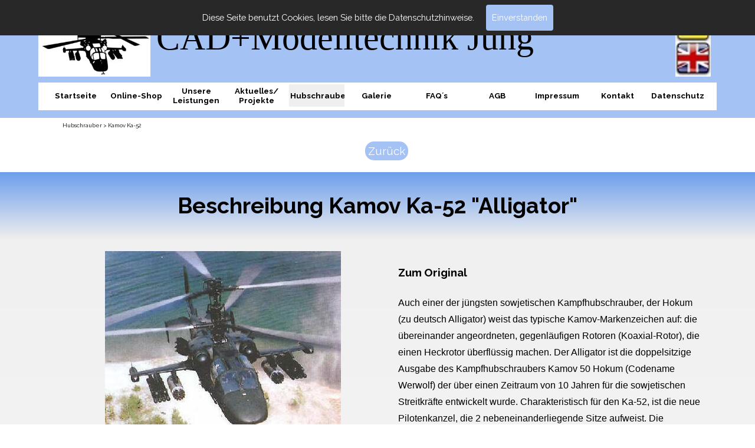

--- FILE ---
content_type: text/html
request_url: https://cad-modelltechnik-jung.de/kamov-ka-52-alligator---original.html
body_size: 52456
content:
<!DOCTYPE html><!-- HTML5 -->
<html prefix="og: http://ogp.me/ns#" lang="de-DE" dir="ltr">
	<head>
		<title>Kamov Ka-52 Alligator - Original - Online-Shop der Fa. CAD+Modelltechnik Jung</title>
		<meta charset="utf-8" />
		<!--[if IE]><meta http-equiv="ImageToolbar" content="False" /><![endif]-->
		<meta name="author" content="Dipl.-Ing. Volker Jung" />
		<meta name="generator" content="Incomedia WebSite X5 Pro 2023.1.5 - www.websitex5.com" />
		<meta property="og:locale" content="de" />
		<meta property="og:type" content="website" />
		<meta property="og:url" content="https://www.cad-modelltechnik-jung.de/kamov-ka-52-alligator---original.html" />
		<meta property="og:title" content="Kamov Ka-52 Alligator - Original" />
		<meta property="og:site_name" content="Online-Shop der Fa. CAD+Modelltechnik Jung" />
		<meta name="viewport" content="width=device-width, initial-scale=1" />
		
		<link rel="stylesheet" href="style/reset.css?2023-1-5-0" media="screen,print" />
		<link rel="stylesheet" href="style/print.css?2023-1-5-0" media="print" />
		<link rel="stylesheet" href="style/style.css?2023-1-5-0" media="screen,print" />
		<link rel="stylesheet" href="style/template.css?2023-1-5-0" media="screen" />
		<link rel="stylesheet" href="pcss/kamov-ka-52-alligator---original.css?2023-1-5-0-639042477693853315" media="screen,print" />
		<script src="res/jquery.js?2023-1-5-0"></script>
		<script src="res/x5engine.js?2023-1-5-0" data-files-version="2023-1-5-0"></script>
		<script>
			window.onload = function(){ checkBrowserCompatibility('Der von Ihnen verwendete Browser unterstützt nicht die die Funktionen, die für die Anzeige dieser Website benötigt werden.','Der von Ihnen verwendete Browser unterstützt möglicherweise nicht die die Funktionen, die für die Anzeige dieser Website benötigt werden.','[1]Browser aktualisieren[/1] oder [2]Vorgang fortsetzen[/2].','http://outdatedbrowser.com/'); };
			x5engine.utils.currentPagePath = 'kamov-ka-52-alligator---original.html';
			x5engine.boot.push(function () { x5engine.utils.imCodeProtection('Dipl.-Ing. Volker Jung'); });
			x5engine.boot.push(function () { x5engine.imPageToTop.initializeButton({}); });
		</script>
		<link rel="icon" href="favicon.png?2023-1-5-0-639042477693689906" type="image/png" />
		<script>x5engine.boot.push(function () {x5engine.analytics.setPageView({ "postUrl": "analytics/wsx5analytics.php" });});</script>

	</head>
	<body>
		<div id="imPageExtContainer">
			<div id="imPageIntContainer">
				<div id="imHeaderBg"></div>
				<div id="imFooterBg"></div>
				<div id="imPage">
					<header id="imHeader">
						<h1 class="imHidden">Kamov Ka-52 Alligator - Original - Online-Shop der Fa. CAD+Modelltechnik Jung</h1>
						<div id="imHeaderObjects"><div id="imHeader_imMenuObject_06_wrapper" class="template-object-wrapper"><!-- UNSEARCHABLE --><div id="imHeader_imMenuObject_06"><div id="imHeader_imMenuObject_06_container"><div class="hamburger-button hamburger-component"><div><div><div class="hamburger-bar"></div><div class="hamburger-bar"></div><div class="hamburger-bar"></div></div></div></div><div class="hamburger-menu-background-container hamburger-component">
	<div class="hamburger-menu-background menu-mobile menu-mobile-animated hidden">
		<div class="hamburger-menu-close-button"><span>&times;</span></div>
	</div>
</div>
<ul class="menu-mobile-animated hidden">
	<li class="imMnMnFirst imPage" data-link-paths=",/startseite.html">
<div class="label-wrapper">
<div class="label-inner-wrapper">
		<a class="label" href="startseite.html">
Startseite		</a>
</div>
</div>
	</li><li class="imMnMnMiddle imLevel"><div class="label-wrapper"><div class="label-inner-wrapper"><span class="label">Online-Shop</span></div></div><ul data-original-position="open-bottom" class="open-bottom" style="" >
	<li class="imMnMnFirst imPage" data-link-paths=",/index.html,/">
<div class="label-wrapper">
<div class="label-inner-wrapper">
		<a class="label" href="index.html">
Online-Shop_D		</a>
</div>
</div>
	</li><li class="imMnMnMiddle imLevel"><div class="label-wrapper"><div class="label-inner-wrapper"><span class="label">Rotorblätter</span></div></div><ul data-original-position="open-right" class="open-right" style="" >
	<li class="imMnMnFirst imPage" data-link-paths=",/uebersicht-rotorblaetter.html">
<div class="label-wrapper">
<div class="label-inner-wrapper">
		<a class="label" href="uebersicht-rotorblaetter.html">
Übersicht Rotorblätter		</a>
</div>
</div>
	</li><li class="imMnMnLast imLevel"><div class="label-wrapper"><div class="label-inner-wrapper"><span class="label">Rotorblätter</span></div></div><ul data-original-position="open-right" class="open-right" style="" >
	<li class="imMnMnFirst imPage" data-link-paths="|/2-blatt-saetze-viper-x76,-aluminium.html">
<div class="label-wrapper">
<div class="label-inner-wrapper">
		<a class="label" href="2-blatt-saetze-viper-x76,-aluminium.html">
2-Blatt Sätze VIPER-X76, Aluminium		</a>
</div>
</div>
	</li><li class="imMnMnMiddle imPage" data-link-paths="|/3-blatt-saetze-viper-x76,-aluminium.html">
<div class="label-wrapper">
<div class="label-inner-wrapper">
		<a class="label" href="3-blatt-saetze-viper-x76,-aluminium.html">
3-Blatt Sätze VIPER-X76, Aluminium		</a>
</div>
</div>
	</li><li class="imMnMnMiddle imPage" data-link-paths="|/4-blatt-saetze-viper-x76,-aluminium.html">
<div class="label-wrapper">
<div class="label-inner-wrapper">
		<a class="label" href="4-blatt-saetze-viper-x76,-aluminium.html">
4-Blatt Sätze VIPER-X76, Aluminium		</a>
</div>
</div>
	</li><li class="imMnMnMiddle imPage" data-link-paths="|/5-blatt-saetze-viper-x76,-aluminium.html">
<div class="label-wrapper">
<div class="label-inner-wrapper">
		<a class="label" href="5-blatt-saetze-viper-x76,-aluminium.html">
5-Blatt Sätze VIPER-X76, Aluminium		</a>
</div>
</div>
	</li><li class="imMnMnMiddle imPage" data-link-paths="|/lagerware-rotorblaetter-viper-x76,-aluminium.html">
<div class="label-wrapper">
<div class="label-inner-wrapper">
		<a class="label" href="lagerware-rotorblaetter-viper-x76,-aluminium.html">
Lagerware Rotorblätter VIPER-X76, Aluminium		</a>
</div>
</div>
	</li><li class="imMnMnLast imPage" data-link-paths="|/rotorblaetter-viper-c80,-carbon.html">
<div class="label-wrapper">
<div class="label-inner-wrapper">
		<a class="label" href="rotorblaetter-viper-c80,-carbon.html">
Rotorblätter VIPER-C80, Carbon		</a>
</div>
</div>
	</li></ul></li></ul></li><li class="imMnMnMiddle imPage" data-link-paths=",/industrie-hubschrauber-drohnen.html">
<div class="label-wrapper">
<div class="label-inner-wrapper">
		<a class="label" href="industrie-hubschrauber-drohnen.html">
Industrie-Hubschrauber-Drohnen		</a>
</div>
</div>
	</li><li class="imMnMnMiddle imPage" data-link-paths=",/jakadofsky-turbinen.html">
<div class="label-wrapper">
<div class="label-inner-wrapper">
		<a class="label" href="jakadofsky-turbinen.html">
Jakadofsky Turbinen		</a>
</div>
</div>
	</li><li class="imMnMnMiddle imLevel"><div class="label-wrapper"><div class="label-inner-wrapper"><span class="label">Baupläne</span></div></div><ul data-original-position="open-right" class="open-right" style="" >
	<li class="imMnMnFirst imPage" data-link-paths=",/uebersicht-bauplaene.html">
<div class="label-wrapper">
<div class="label-inner-wrapper">
		<a class="label" href="uebersicht-bauplaene.html">
Übersicht Baupläne		</a>
</div>
</div>
	</li><li class="imMnMnLast imLevel"><div class="label-wrapper"><div class="label-inner-wrapper"><span class="label">Baupläne</span></div></div><ul data-original-position="open-right" class="open-right" style="" >
	<li class="imMnMnFirst imPage" data-link-paths=",/bauplaene-modellmotore.html">
<div class="label-wrapper">
<div class="label-inner-wrapper">
		<a class="label" href="bauplaene-modellmotore.html">
Baupläne Modellmotore		</a>
</div>
</div>
	</li><li class="imMnMnMiddle imPage" data-link-paths=",/bauteile-modellmotore.html">
<div class="label-wrapper">
<div class="label-inner-wrapper">
		<a class="label" href="bauteile-modellmotore.html">
Bauteile Modellmotore		</a>
</div>
</div>
	</li><li class="imMnMnLast imPage" data-link-paths=",/bauplan-cnc-fraesmaschine.html">
<div class="label-wrapper">
<div class="label-inner-wrapper">
		<a class="label" href="bauplan-cnc-fraesmaschine.html">
Bauplan CNC-Fräsmaschine		</a>
</div>
</div>
	</li></ul></li></ul></li><li class="imMnMnMiddle imLevel"><div class="label-wrapper"><div class="label-inner-wrapper"><span class="label">Sonstiges</span></div></div><ul data-original-position="open-right" class="open-right" style="" >
	<li class=" imPage" data-link-paths=",/betonkuebel.html">
<div class="label-wrapper">
<div class="label-inner-wrapper">
		<a class="label" href="betonkuebel.html">
Betonkübel		</a>
</div>
</div>
	</li></ul></li><li class="imMnMnLast imPage" data-link-paths=",/faq-s.html">
<div class="label-wrapper">
<div class="label-inner-wrapper">
		<a class="label" href="faq-s.html">
FAQ´s		</a>
</div>
</div>
	</li></ul></li><li class="imMnMnMiddle imPage" data-link-paths=",/unsere-leistungen.html">
<div class="label-wrapper">
<div class="label-inner-wrapper">
		<a class="label" href="unsere-leistungen.html">
Unsere Leistungen		</a>
</div>
</div>
	</li><li class="imMnMnMiddle imPage" data-link-paths=",/aktuelles--projekte.html">
<div class="label-wrapper">
<div class="label-inner-wrapper">
		<a class="label" href="aktuelles--projekte.html">
Aktuelles/ Projekte		</a>
</div>
</div>
	</li><li class="imMnMnMiddle imLevel"><div class="label-wrapper"><div class="label-inner-wrapper"><span class="label">Hubschrauber</span></div></div><ul data-original-position="open-bottom" class="open-bottom" style="" >
	<li class="imMnMnFirst imPage" data-link-paths=",/uebersicht-hubschrauber.html">
<div class="label-wrapper">
<div class="label-inner-wrapper">
		<a class="label" href="uebersicht-hubschrauber.html">
Übersicht Hubschrauber		</a>
</div>
</div>
	</li><li class="imMnMnMiddle imLevel"><div class="label-wrapper"><div class="label-inner-wrapper"><span class="label">Kamov Ka-52</span></div></div><ul data-original-position="open-right" class="open-right" style="" >
	<li class="imMnMnFirst imPage" data-link-paths=",/uebersicht-kamov-ka-52-alligator.html">
<div class="label-wrapper">
<div class="label-inner-wrapper">
		<a class="label" href="uebersicht-kamov-ka-52-alligator.html">
Übersicht Kamov Ka-52 Alligator		</a>
</div>
</div>
	</li><li class="imMnMnMiddle imPage" data-link-paths=",/kamov-ka-52-alligator---original.html">
<div class="label-wrapper">
<div class="label-inner-wrapper">
		<a class="label" href="kamov-ka-52-alligator---original.html">
Kamov Ka-52 Alligator - Original		</a>
</div>
</div>
	</li><li class="imMnMnMiddle imPage" data-link-paths=",/kamov-ka-52-koaxialrotor-trainer.html">
<div class="label-wrapper">
<div class="label-inner-wrapper">
		<a class="label" href="kamov-ka-52-koaxialrotor-trainer.html">
Kamov Ka-52 Koaxialrotor-Trainer		</a>
</div>
</div>
	</li><li class="imMnMnMiddle imPage" data-link-paths=",/kamov-ka-52-techn.-daten.html">
<div class="label-wrapper">
<div class="label-inner-wrapper">
		<a class="label" href="kamov-ka-52-techn.-daten.html">
Kamov Ka-52 Techn. Daten		</a>
</div>
</div>
	</li><li class="imMnMnLast imPage" data-link-paths=",/kamov-ka-52-entwicklung.html">
<div class="label-wrapper">
<div class="label-inner-wrapper">
		<a class="label" href="kamov-ka-52-entwicklung.html">
Kamov Ka-52 Entwicklung		</a>
</div>
</div>
	</li></ul></li><li class="imMnMnMiddle imLevel"><div class="label-wrapper"><div class="label-inner-wrapper"><span class="label">Westland Wessex</span></div></div><ul data-original-position="open-right" class="open-right" style="" >
	<li class=" imPage" data-link-paths=",/westland-wessex.html">
<div class="label-wrapper">
<div class="label-inner-wrapper">
		<a class="label" href="westland-wessex.html">
Westland Wessex		</a>
</div>
</div>
	</li></ul></li><li class="imMnMnMiddle imLevel"><div class="label-wrapper"><div class="label-inner-wrapper"><span class="label">Hubschraubermechanik &quot;Python&quot;</span></div></div><ul data-original-position="open-right" class="open-right" style="" >
	<li class="imMnMnFirst imPage" data-link-paths=",/hubschraubermechanik-srm-a--python-.html">
<div class="label-wrapper">
<div class="label-inner-wrapper">
		<a class="label" href="hubschraubermechanik-srm-a--python-.html">
Hubschraubermechanik SRM-A &quot;Python&quot;		</a>
</div>
</div>
	</li><li class="imMnMnMiddle imPage" data-link-paths=",/hubschraubermechanik-srm-e--python-.html">
<div class="label-wrapper">
<div class="label-inner-wrapper">
		<a class="label" href="hubschraubermechanik-srm-e--python-.html">
Hubschraubermechanik SRM-E &quot;Python&quot;		</a>
</div>
</div>
	</li><li class="imMnMnMiddle imPage" data-link-paths=",/hubschraubermechanik-srm-t--python-.html">
<div class="label-wrapper">
<div class="label-inner-wrapper">
		<a class="label" href="hubschraubermechanik-srm-t--python-.html">
Hubschraubermechanik SRM-T &quot;Python&quot;		</a>
</div>
</div>
	</li><li class="imMnMnLast imPage" data-link-paths=",/hubschraubermechanik-srm-x--python-.html">
<div class="label-wrapper">
<div class="label-inner-wrapper">
		<a class="label" href="hubschraubermechanik-srm-x--python-.html">
Hubschraubermechanik SRM-X &quot;Python&quot;		</a>
</div>
</div>
	</li></ul></li><li class="imMnMnMiddle imLevel"><div class="label-wrapper"><div class="label-inner-wrapper"><span class="label">Hubschrauber mit Flettner-Doppelrotor</span></div></div><ul data-original-position="open-right" class="open-right" style="" >
	<li class="imMnMnFirst imPage" data-link-paths=",/kaman-k-max-1200.html">
<div class="label-wrapper">
<div class="label-inner-wrapper">
		<a class="label" href="kaman-k-max-1200.html">
Kaman K-Max 1200		</a>
</div>
</div>
	</li><li class="imMnMnMiddle imPage" data-link-paths=",/nc-2001-abeille.html">
<div class="label-wrapper">
<div class="label-inner-wrapper">
		<a class="label" href="nc-2001-abeille.html">
NC-2001 Abeille		</a>
</div>
</div>
	</li><li class="imMnMnMiddle imPage" data-link-paths=",/dragonfly-t20-rc.html">
<div class="label-wrapper">
<div class="label-inner-wrapper">
		<a class="label" href="dragonfly-t20-rc.html">
Dragonfly T20-RC		</a>
</div>
</div>
	</li><li class="imMnMnLast imPage" data-link-paths=",/k-max-trainer-dragon.html">
<div class="label-wrapper">
<div class="label-inner-wrapper">
		<a class="label" href="k-max-trainer-dragon.html">
K-Max Trainer Dragon		</a>
</div>
</div>
	</li></ul></li><li class="imMnMnLast imLevel"><div class="label-wrapper"><div class="label-inner-wrapper"><span class="label">Rotorköpfe und Zubehör</span></div></div><ul data-original-position="open-right" class="open-right" style="" >
	<li class="imMnMnFirst imPage" data-link-paths="|/rotorkoepfe,-2-blatt-und-mehrblatt.html">
<div class="label-wrapper">
<div class="label-inner-wrapper">
		<a class="label" href="rotorkoepfe,-2-blatt-und-mehrblatt.html">
Rotorköpfe, 2-Blatt und Mehrblatt		</a>
</div>
</div>
	</li><li class="imMnMnMiddle imPage" data-link-paths=",/taumelscheiben-und--mitnehmer.html">
<div class="label-wrapper">
<div class="label-inner-wrapper">
		<a class="label" href="taumelscheiben-und--mitnehmer.html">
Taumelscheiben und -Mitnehmer		</a>
</div>
</div>
	</li><li class="imMnMnLast imPage" data-link-paths=",/sonstiges---modellhubschrauber.html">
<div class="label-wrapper">
<div class="label-inner-wrapper">
		<a class="label" href="sonstiges---modellhubschrauber.html">
Sonstiges - Modellhubschrauber		</a>
</div>
</div>
	</li></ul></li></ul></li><li class="imMnMnMiddle imLevel"><div class="label-wrapper"><div class="label-inner-wrapper"><span class="label">Galerie</span></div></div><ul data-original-position="open-bottom" class="open-bottom" style="" >
	<li class="imMnMnFirst imPage" data-link-paths=",/uebersicht-galerien.html">
<div class="label-wrapper">
<div class="label-inner-wrapper">
		<a class="label" href="uebersicht-galerien.html">
Übersicht Galerien		</a>
</div>
</div>
	</li><li class="imMnMnLast imLevel"><div class="label-wrapper"><div class="label-inner-wrapper"><span class="label">Galerien Hubschrauber/Motore</span></div></div><ul data-original-position="open-right" class="open-right" style="" >
	<li class="imMnMnFirst imPage" data-link-paths=",/galerie-einzylinder--boxer--v-motore.html">
<div class="label-wrapper">
<div class="label-inner-wrapper">
		<a class="label" href="galerie-einzylinder--boxer--v-motore.html">
Galerie Einzylinder-/Boxer-/V-Motore		</a>
</div>
</div>
	</li><li class="imMnMnMiddle imPage" data-link-paths=",/galerie-sternmotore.html">
<div class="label-wrapper">
<div class="label-inner-wrapper">
		<a class="label" href="galerie-sternmotore.html">
Galerie Sternmotore		</a>
</div>
</div>
	</li><li class="imMnMnMiddle imPage" data-link-paths=",/galerie-hubschrauber.html">
<div class="label-wrapper">
<div class="label-inner-wrapper">
		<a class="label" href="galerie-hubschrauber.html">
Galerie Hubschrauber		</a>
</div>
</div>
	</li><li class="imMnMnLast imPage" data-link-paths=",/galerie-messen-veranstaltungen.html">
<div class="label-wrapper">
<div class="label-inner-wrapper">
		<a class="label" href="galerie-messen-veranstaltungen.html">
Galerie Messen/Veranstaltungen		</a>
</div>
</div>
	</li></ul></li></ul></li><li class="imMnMnMiddle imPage" data-link-paths=",/faq-s-1.html">
<div class="label-wrapper">
<div class="label-inner-wrapper">
		<a class="label" href="faq-s-1.html">
FAQ´s		</a>
</div>
</div>
	</li><li class="imMnMnMiddle imPage" data-link-paths=",/agb.html">
<div class="label-wrapper">
<div class="label-inner-wrapper">
		<a class="label" href="agb.html">
AGB		</a>
</div>
</div>
	</li><li class="imMnMnMiddle imPage" data-link-paths=",/impressum.html">
<div class="label-wrapper">
<div class="label-inner-wrapper">
		<a class="label" href="impressum.html">
Impressum		</a>
</div>
</div>
	</li><li class="imMnMnMiddle imPage" data-link-paths=",/kontakt.html">
<div class="label-wrapper">
<div class="label-inner-wrapper">
		<a class="label" href="kontakt.html">
Kontakt		</a>
</div>
</div>
	</li><li class="imMnMnLast imPage" data-link-paths=",/datenschutz.html">
<div class="label-wrapper">
<div class="label-inner-wrapper">
		<a class="label" href="datenschutz.html">
Datenschutz		</a>
</div>
</div>
	</li></ul></div></div><!-- UNSEARCHABLE END --><script>
var imHeader_imMenuObject_06_settings = {
	'menuId': 'imHeader_imMenuObject_06',
	'responsiveMenuEffect': 'slide',
	'responsiveMenuLevelOpenEvent': 'mouseover',
	'animationDuration': 800,
}
x5engine.boot.push(function(){x5engine.initMenu(imHeader_imMenuObject_06_settings)});
$(function () {$('#imHeader_imMenuObject_06_container ul li').not('.imMnMnSeparator').each(function () {    var $this = $(this), timeout = 0, subtimeout = 0, width = 'none', height = 'none';        var submenu = $this.children('ul').add($this.find('.multiple-column > ul'));    $this.on('mouseenter', function () {        if($(this).parents('#imHeader_imMenuObject_06_container-menu-opened').length > 0) return;         clearTimeout(timeout);        clearTimeout(subtimeout);        $this.children('.multiple-column').show(0);        submenu.stop(false, false);        if (width == 'none') {             width = submenu.width();        }        if (height == 'none') {            height = submenu.height();            submenu.css({ overflow : 'hidden', height: 0});        }        setTimeout(function () {         submenu.css({ overflow : 'hidden'}).fadeIn(1).animate({ height: height }, 300, null, function() {$(this).css('overflow', 'visible'); });        }, 250);    }).on('mouseleave', function () {        if($(this).parents('#imHeader_imMenuObject_06_container-menu-opened').length > 0) return;         timeout = setTimeout(function () {         submenu.stop(false, false);            submenu.css('overflow', 'hidden').animate({ height: 0 }, 300, null, function() {$(this).fadeOut(0); });            subtimeout = setTimeout(function () { $this.children('.multiple-column').hide(0); }, 300);        }, 250);    });});});
$(function () {$('#imHeader_imMenuObject_06_container > ul > li').not('.imMnMnSeparator').each(function () {    var $this = $(this), timeout = 0;    $this.on('mouseenter', function () {        clearTimeout(timeout);        var overElem = $this.children('.label-wrapper-over');        if(overElem.length == 0)            overElem = $this.children('.label-wrapper').clone().addClass('label-wrapper-over').appendTo($this);        setTimeout(function(){overElem.addClass('animated');}, 10);    }).on('mouseleave', function () {        var overElem = $this.children('.label-wrapper-over');        overElem.removeClass('animated');        timeout = setTimeout(function(){overElem.remove();}, 500);    });});});
</script>
</div><div id="imHeader_imObjectTitle_11_wrapper" class="template-object-wrapper"><div id="imHeader_imObjectTitle_11"><span id ="imHeader_imObjectTitle_11_text" >CAD+Modelltechnik Jung</span></div></div><div id="imHeader_imObjectImage_13_wrapper" class="template-object-wrapper"><div id="imHeader_imObjectImage_13"><div id="imHeader_imObjectImage_13_container"></div></div>
<script>
	x5engine.boot.push(function () {
		$('#imHeader_imObjectImage_13').addClass('imlazyloading').trigger('imLazyLoadingStart');
		new x5engine.mediaObject({
			'url': '211206165160216183098140184097103101203176206148161196226156205234153',
			'protect': true,
			'load': function ( o ) {
				$('#imHeader_imObjectImage_13_container').html( $(o.DOMObject()).css({ 'position': 'relative', 'left': 0, 'top': 0 }) );
				$('#imHeader_imObjectImage_13').trigger('imLazyLoadingEnd');
			}
		});
	});
</script>
</div><div id="imHeader_imObjectImage_14_wrapper" class="template-object-wrapper"><div id="imHeader_imObjectImage_14"><div id="imHeader_imObjectImage_14_container"><a href="https://www.cad-modelltechnik-jung.de/startseite.html"><img src="images/Button-deutsch_kk.jpg" title="" alt="" width="30" height="30" />
</a></div></div></div><div id="imHeader_imObjectImage_15_wrapper" class="template-object-wrapper"><div id="imHeader_imObjectImage_15"><div id="imHeader_imObjectImage_15_container"><a href="https://www.cad-modelltechnik-jung.de/homepage.html"><img src="images/Button-englisch_kk.jpg" title="" alt="" width="30" height="30" />
</a></div></div></div></div>
					</header>
					<div id="imStickyBarContainer">
						<div id="imStickyBarGraphics"></div>
						<div id="imStickyBar">
							<div id="imStickyBarObjects"><div id="imStickyBar_imMenuObject_02_wrapper" class="template-object-wrapper"><!-- UNSEARCHABLE --><div id="imStickyBar_imMenuObject_02"><div id="imStickyBar_imMenuObject_02_container"><div class="hamburger-button hamburger-component"><div><div><div class="hamburger-bar"></div><div class="hamburger-bar"></div><div class="hamburger-bar"></div></div></div></div><div class="hamburger-menu-background-container hamburger-component">
	<div class="hamburger-menu-background menu-mobile menu-mobile-animated hidden">
		<div class="hamburger-menu-close-button"><span>&times;</span></div>
	</div>
</div>
<ul class="menu-mobile-animated hidden">
	<li class="imMnMnFirst imPage" data-link-paths=",/startseite.html">
<div class="label-wrapper">
<div class="label-inner-wrapper">
		<a class="label" href="startseite.html">
Startseite		</a>
</div>
</div>
	</li><li class="imMnMnMiddle imLevel"><div class="label-wrapper"><div class="label-inner-wrapper"><span class="label">Online-Shop</span></div></div><ul data-original-position="open-right" class="open-right" style="" >
	<li class="imMnMnFirst imPage" data-link-paths=",/index.html,/">
<div class="label-wrapper">
<div class="label-inner-wrapper">
		<a class="label" href="index.html">
Online-Shop_D		</a>
</div>
</div>
	</li><li class="imMnMnMiddle imLevel"><div class="label-wrapper"><div class="label-inner-wrapper"><span class="label">Rotorblätter</span></div></div><ul data-original-position="open-right" class="open-right" style="" >
	<li class="imMnMnFirst imPage" data-link-paths=",/uebersicht-rotorblaetter.html">
<div class="label-wrapper">
<div class="label-inner-wrapper">
		<a class="label" href="uebersicht-rotorblaetter.html">
Übersicht Rotorblätter		</a>
</div>
</div>
	</li><li class="imMnMnLast imLevel"><div class="label-wrapper"><div class="label-inner-wrapper"><span class="label">Rotorblätter</span></div></div><ul data-original-position="open-right" class="open-right" style="" >
	<li class="imMnMnFirst imPage" data-link-paths="|/2-blatt-saetze-viper-x76,-aluminium.html">
<div class="label-wrapper">
<div class="label-inner-wrapper">
		<a class="label" href="2-blatt-saetze-viper-x76,-aluminium.html">
2-Blatt Sätze VIPER-X76, Aluminium		</a>
</div>
</div>
	</li><li class="imMnMnMiddle imPage" data-link-paths="|/3-blatt-saetze-viper-x76,-aluminium.html">
<div class="label-wrapper">
<div class="label-inner-wrapper">
		<a class="label" href="3-blatt-saetze-viper-x76,-aluminium.html">
3-Blatt Sätze VIPER-X76, Aluminium		</a>
</div>
</div>
	</li><li class="imMnMnMiddle imPage" data-link-paths="|/4-blatt-saetze-viper-x76,-aluminium.html">
<div class="label-wrapper">
<div class="label-inner-wrapper">
		<a class="label" href="4-blatt-saetze-viper-x76,-aluminium.html">
4-Blatt Sätze VIPER-X76, Aluminium		</a>
</div>
</div>
	</li><li class="imMnMnMiddle imPage" data-link-paths="|/5-blatt-saetze-viper-x76,-aluminium.html">
<div class="label-wrapper">
<div class="label-inner-wrapper">
		<a class="label" href="5-blatt-saetze-viper-x76,-aluminium.html">
5-Blatt Sätze VIPER-X76, Aluminium		</a>
</div>
</div>
	</li><li class="imMnMnMiddle imPage" data-link-paths="|/lagerware-rotorblaetter-viper-x76,-aluminium.html">
<div class="label-wrapper">
<div class="label-inner-wrapper">
		<a class="label" href="lagerware-rotorblaetter-viper-x76,-aluminium.html">
Lagerware Rotorblätter VIPER-X76, Aluminium		</a>
</div>
</div>
	</li><li class="imMnMnLast imPage" data-link-paths="|/rotorblaetter-viper-c80,-carbon.html">
<div class="label-wrapper">
<div class="label-inner-wrapper">
		<a class="label" href="rotorblaetter-viper-c80,-carbon.html">
Rotorblätter VIPER-C80, Carbon		</a>
</div>
</div>
	</li></ul></li></ul></li><li class="imMnMnMiddle imPage" data-link-paths=",/industrie-hubschrauber-drohnen.html">
<div class="label-wrapper">
<div class="label-inner-wrapper">
		<a class="label" href="industrie-hubschrauber-drohnen.html">
Industrie-Hubschrauber-Drohnen		</a>
</div>
</div>
	</li><li class="imMnMnMiddle imPage" data-link-paths=",/jakadofsky-turbinen.html">
<div class="label-wrapper">
<div class="label-inner-wrapper">
		<a class="label" href="jakadofsky-turbinen.html">
Jakadofsky Turbinen		</a>
</div>
</div>
	</li><li class="imMnMnMiddle imLevel"><div class="label-wrapper"><div class="label-inner-wrapper"><span class="label">Baupläne</span></div></div><ul data-original-position="open-right" class="open-right" style="" >
	<li class="imMnMnFirst imPage" data-link-paths=",/uebersicht-bauplaene.html">
<div class="label-wrapper">
<div class="label-inner-wrapper">
		<a class="label" href="uebersicht-bauplaene.html">
Übersicht Baupläne		</a>
</div>
</div>
	</li><li class="imMnMnLast imLevel"><div class="label-wrapper"><div class="label-inner-wrapper"><span class="label">Baupläne</span></div></div><ul data-original-position="open-right" class="open-right" style="" >
	<li class="imMnMnFirst imPage" data-link-paths=",/bauplaene-modellmotore.html">
<div class="label-wrapper">
<div class="label-inner-wrapper">
		<a class="label" href="bauplaene-modellmotore.html">
Baupläne Modellmotore		</a>
</div>
</div>
	</li><li class="imMnMnMiddle imPage" data-link-paths=",/bauteile-modellmotore.html">
<div class="label-wrapper">
<div class="label-inner-wrapper">
		<a class="label" href="bauteile-modellmotore.html">
Bauteile Modellmotore		</a>
</div>
</div>
	</li><li class="imMnMnLast imPage" data-link-paths=",/bauplan-cnc-fraesmaschine.html">
<div class="label-wrapper">
<div class="label-inner-wrapper">
		<a class="label" href="bauplan-cnc-fraesmaschine.html">
Bauplan CNC-Fräsmaschine		</a>
</div>
</div>
	</li></ul></li></ul></li><li class="imMnMnMiddle imLevel"><div class="label-wrapper"><div class="label-inner-wrapper"><span class="label">Sonstiges</span></div></div><ul data-original-position="open-right" class="open-right" style="" >
	<li class=" imPage" data-link-paths=",/betonkuebel.html">
<div class="label-wrapper">
<div class="label-inner-wrapper">
		<a class="label" href="betonkuebel.html">
Betonkübel		</a>
</div>
</div>
	</li></ul></li><li class="imMnMnLast imPage" data-link-paths=",/faq-s.html">
<div class="label-wrapper">
<div class="label-inner-wrapper">
		<a class="label" href="faq-s.html">
FAQ´s		</a>
</div>
</div>
	</li></ul></li><li class="imMnMnMiddle imPage" data-link-paths=",/unsere-leistungen.html">
<div class="label-wrapper">
<div class="label-inner-wrapper">
		<a class="label" href="unsere-leistungen.html">
Unsere Leistungen		</a>
</div>
</div>
	</li><li class="imMnMnMiddle imPage" data-link-paths=",/aktuelles--projekte.html">
<div class="label-wrapper">
<div class="label-inner-wrapper">
		<a class="label" href="aktuelles--projekte.html">
Aktuelles/ Projekte		</a>
</div>
</div>
	</li><li class="imMnMnMiddle imLevel"><div class="label-wrapper"><div class="label-inner-wrapper"><span class="label">Hubschrauber</span></div></div><ul data-original-position="open-right" class="open-right" style="" >
	<li class="imMnMnFirst imPage" data-link-paths=",/uebersicht-hubschrauber.html">
<div class="label-wrapper">
<div class="label-inner-wrapper">
		<a class="label" href="uebersicht-hubschrauber.html">
Übersicht Hubschrauber		</a>
</div>
</div>
	</li><li class="imMnMnMiddle imLevel"><div class="label-wrapper"><div class="label-inner-wrapper"><span class="label">Kamov Ka-52</span></div></div><ul data-original-position="open-right" class="open-right" style="" >
	<li class="imMnMnFirst imPage" data-link-paths=",/uebersicht-kamov-ka-52-alligator.html">
<div class="label-wrapper">
<div class="label-inner-wrapper">
		<a class="label" href="uebersicht-kamov-ka-52-alligator.html">
Übersicht Kamov Ka-52 Alligator		</a>
</div>
</div>
	</li><li class="imMnMnMiddle imPage" data-link-paths=",/kamov-ka-52-alligator---original.html">
<div class="label-wrapper">
<div class="label-inner-wrapper">
		<a class="label" href="kamov-ka-52-alligator---original.html">
Kamov Ka-52 Alligator - Original		</a>
</div>
</div>
	</li><li class="imMnMnMiddle imPage" data-link-paths=",/kamov-ka-52-koaxialrotor-trainer.html">
<div class="label-wrapper">
<div class="label-inner-wrapper">
		<a class="label" href="kamov-ka-52-koaxialrotor-trainer.html">
Kamov Ka-52 Koaxialrotor-Trainer		</a>
</div>
</div>
	</li><li class="imMnMnMiddle imPage" data-link-paths=",/kamov-ka-52-techn.-daten.html">
<div class="label-wrapper">
<div class="label-inner-wrapper">
		<a class="label" href="kamov-ka-52-techn.-daten.html">
Kamov Ka-52 Techn. Daten		</a>
</div>
</div>
	</li><li class="imMnMnLast imPage" data-link-paths=",/kamov-ka-52-entwicklung.html">
<div class="label-wrapper">
<div class="label-inner-wrapper">
		<a class="label" href="kamov-ka-52-entwicklung.html">
Kamov Ka-52 Entwicklung		</a>
</div>
</div>
	</li></ul></li><li class="imMnMnMiddle imLevel"><div class="label-wrapper"><div class="label-inner-wrapper"><span class="label">Westland Wessex</span></div></div><ul data-original-position="open-right" class="open-right" style="" >
	<li class=" imPage" data-link-paths=",/westland-wessex.html">
<div class="label-wrapper">
<div class="label-inner-wrapper">
		<a class="label" href="westland-wessex.html">
Westland Wessex		</a>
</div>
</div>
	</li></ul></li><li class="imMnMnMiddle imLevel"><div class="label-wrapper"><div class="label-inner-wrapper"><span class="label">Hubschraubermechanik &quot;Python&quot;</span></div></div><ul data-original-position="open-right" class="open-right" style="" >
	<li class="imMnMnFirst imPage" data-link-paths=",/hubschraubermechanik-srm-a--python-.html">
<div class="label-wrapper">
<div class="label-inner-wrapper">
		<a class="label" href="hubschraubermechanik-srm-a--python-.html">
Hubschraubermechanik SRM-A &quot;Python&quot;		</a>
</div>
</div>
	</li><li class="imMnMnMiddle imPage" data-link-paths=",/hubschraubermechanik-srm-e--python-.html">
<div class="label-wrapper">
<div class="label-inner-wrapper">
		<a class="label" href="hubschraubermechanik-srm-e--python-.html">
Hubschraubermechanik SRM-E &quot;Python&quot;		</a>
</div>
</div>
	</li><li class="imMnMnMiddle imPage" data-link-paths=",/hubschraubermechanik-srm-t--python-.html">
<div class="label-wrapper">
<div class="label-inner-wrapper">
		<a class="label" href="hubschraubermechanik-srm-t--python-.html">
Hubschraubermechanik SRM-T &quot;Python&quot;		</a>
</div>
</div>
	</li><li class="imMnMnLast imPage" data-link-paths=",/hubschraubermechanik-srm-x--python-.html">
<div class="label-wrapper">
<div class="label-inner-wrapper">
		<a class="label" href="hubschraubermechanik-srm-x--python-.html">
Hubschraubermechanik SRM-X &quot;Python&quot;		</a>
</div>
</div>
	</li></ul></li><li class="imMnMnMiddle imLevel"><div class="label-wrapper"><div class="label-inner-wrapper"><span class="label">Hubschrauber mit Flettner-Doppelrotor</span></div></div><ul data-original-position="open-right" class="open-right" style="" >
	<li class="imMnMnFirst imPage" data-link-paths=",/kaman-k-max-1200.html">
<div class="label-wrapper">
<div class="label-inner-wrapper">
		<a class="label" href="kaman-k-max-1200.html">
Kaman K-Max 1200		</a>
</div>
</div>
	</li><li class="imMnMnMiddle imPage" data-link-paths=",/nc-2001-abeille.html">
<div class="label-wrapper">
<div class="label-inner-wrapper">
		<a class="label" href="nc-2001-abeille.html">
NC-2001 Abeille		</a>
</div>
</div>
	</li><li class="imMnMnMiddle imPage" data-link-paths=",/dragonfly-t20-rc.html">
<div class="label-wrapper">
<div class="label-inner-wrapper">
		<a class="label" href="dragonfly-t20-rc.html">
Dragonfly T20-RC		</a>
</div>
</div>
	</li><li class="imMnMnLast imPage" data-link-paths=",/k-max-trainer-dragon.html">
<div class="label-wrapper">
<div class="label-inner-wrapper">
		<a class="label" href="k-max-trainer-dragon.html">
K-Max Trainer Dragon		</a>
</div>
</div>
	</li></ul></li><li class="imMnMnLast imLevel"><div class="label-wrapper"><div class="label-inner-wrapper"><span class="label">Rotorköpfe und Zubehör</span></div></div><ul data-original-position="open-right" class="open-right" style="" >
	<li class="imMnMnFirst imPage" data-link-paths="|/rotorkoepfe,-2-blatt-und-mehrblatt.html">
<div class="label-wrapper">
<div class="label-inner-wrapper">
		<a class="label" href="rotorkoepfe,-2-blatt-und-mehrblatt.html">
Rotorköpfe, 2-Blatt und Mehrblatt		</a>
</div>
</div>
	</li><li class="imMnMnMiddle imPage" data-link-paths=",/taumelscheiben-und--mitnehmer.html">
<div class="label-wrapper">
<div class="label-inner-wrapper">
		<a class="label" href="taumelscheiben-und--mitnehmer.html">
Taumelscheiben und -Mitnehmer		</a>
</div>
</div>
	</li><li class="imMnMnLast imPage" data-link-paths=",/sonstiges---modellhubschrauber.html">
<div class="label-wrapper">
<div class="label-inner-wrapper">
		<a class="label" href="sonstiges---modellhubschrauber.html">
Sonstiges - Modellhubschrauber		</a>
</div>
</div>
	</li></ul></li></ul></li><li class="imMnMnMiddle imLevel"><div class="label-wrapper"><div class="label-inner-wrapper"><span class="label">Galerie</span></div></div><ul data-original-position="open-right" class="open-right" style="" >
	<li class="imMnMnFirst imPage" data-link-paths=",/uebersicht-galerien.html">
<div class="label-wrapper">
<div class="label-inner-wrapper">
		<a class="label" href="uebersicht-galerien.html">
Übersicht Galerien		</a>
</div>
</div>
	</li><li class="imMnMnLast imLevel"><div class="label-wrapper"><div class="label-inner-wrapper"><span class="label">Galerien Hubschrauber/Motore</span></div></div><ul data-original-position="open-right" class="open-right" style="" >
	<li class="imMnMnFirst imPage" data-link-paths=",/galerie-einzylinder--boxer--v-motore.html">
<div class="label-wrapper">
<div class="label-inner-wrapper">
		<a class="label" href="galerie-einzylinder--boxer--v-motore.html">
Galerie Einzylinder-/Boxer-/V-Motore		</a>
</div>
</div>
	</li><li class="imMnMnMiddle imPage" data-link-paths=",/galerie-sternmotore.html">
<div class="label-wrapper">
<div class="label-inner-wrapper">
		<a class="label" href="galerie-sternmotore.html">
Galerie Sternmotore		</a>
</div>
</div>
	</li><li class="imMnMnMiddle imPage" data-link-paths=",/galerie-hubschrauber.html">
<div class="label-wrapper">
<div class="label-inner-wrapper">
		<a class="label" href="galerie-hubschrauber.html">
Galerie Hubschrauber		</a>
</div>
</div>
	</li><li class="imMnMnLast imPage" data-link-paths=",/galerie-messen-veranstaltungen.html">
<div class="label-wrapper">
<div class="label-inner-wrapper">
		<a class="label" href="galerie-messen-veranstaltungen.html">
Galerie Messen/Veranstaltungen		</a>
</div>
</div>
	</li></ul></li></ul></li><li class="imMnMnMiddle imPage" data-link-paths=",/faq-s-1.html">
<div class="label-wrapper">
<div class="label-inner-wrapper">
		<a class="label" href="faq-s-1.html">
FAQ´s		</a>
</div>
</div>
	</li><li class="imMnMnMiddle imPage" data-link-paths=",/agb.html">
<div class="label-wrapper">
<div class="label-inner-wrapper">
		<a class="label" href="agb.html">
AGB		</a>
</div>
</div>
	</li><li class="imMnMnMiddle imPage" data-link-paths=",/impressum.html">
<div class="label-wrapper">
<div class="label-inner-wrapper">
		<a class="label" href="impressum.html">
Impressum		</a>
</div>
</div>
	</li><li class="imMnMnMiddle imPage" data-link-paths=",/kontakt.html">
<div class="label-wrapper">
<div class="label-inner-wrapper">
		<a class="label" href="kontakt.html">
Kontakt		</a>
</div>
</div>
	</li><li class="imMnMnLast imPage" data-link-paths=",/datenschutz.html">
<div class="label-wrapper">
<div class="label-inner-wrapper">
		<a class="label" href="datenschutz.html">
Datenschutz		</a>
</div>
</div>
	</li></ul></div></div><!-- UNSEARCHABLE END --><script>
var imStickyBar_imMenuObject_02_settings = {
	'menuId': 'imStickyBar_imMenuObject_02',
	'responsiveMenuEffect': 'slide',
	'responsiveMenuLevelOpenEvent': 'mouseover',
	'animationDuration': 800,
}
x5engine.boot.push(function(){x5engine.initMenu(imStickyBar_imMenuObject_02_settings)});
$(function () {$('#imStickyBar_imMenuObject_02_container ul li').not('.imMnMnSeparator').each(function () {    var $this = $(this), timeout = 0;    $this.on('mouseenter', function () {        if($(this).parents('#imStickyBar_imMenuObject_02_container-menu-opened').length > 0) return;         clearTimeout(timeout);        setTimeout(function () { $this.children('ul, .multiple-column').stop(false, false).fadeIn(); }, 250);    }).on('mouseleave', function () {        if($(this).parents('#imStickyBar_imMenuObject_02_container-menu-opened').length > 0) return;         timeout = setTimeout(function () { $this.children('ul, .multiple-column').stop(false, false).fadeOut(); }, 250);    });});});

</script>
</div></div>
						</div>
					</div>
					<a class="imHidden" href="#imGoToCont" title="Überspringen Sie das Hauptmenü">Direkt zum Seiteninhalt</a>
					<div id="imSideBar">
						<div id="imSideBarObjects"></div>
					</div>
					<div id="imContentGraphics"></div>
					<main id="imContent">
						<a id="imGoToCont"></a>
						<header>
							<div id="imBreadcrumb">Hubschrauber &gt; Kamov Ka-52</div>
						</header>
						<div id="imPageRow_1" class="imPageRow">
						
						</div>
						<div id="imCell_35" class=""> <div id="imCellStyleGraphics_35"></div><div id="imCellStyleBorders_35"></div><div id="imObjectButton_28_35"><button type="button" id="imObjectButton_28_35_button" onclick="x5engine.utils.location('uebersicht-kamov-ka-52-alligator.html', null, false);">Zurück</button></div></div><div id="imPageRow_2" class="imPageRow">
						<div style="position: absolute; top: 0; left: 0; right: 0; bottom: 0; overflow: hidden;"><div id="imPageRowGraphics_2"></div></div>
						</div>
						<div id="imCell_1" class=""> <div id="imCellStyleGraphics_1"></div><div id="imCellStyleBorders_1"></div><div id="imTextObject_28_01">
							<div data-index="0"  class="text-tab-content grid-prop current-tab "  id="imTextObject_28_01_tab0" style="opacity: 1; ">
								<div class="text-inner">
									<div class="imHeading1 imTACenter">Beschreibung Kamov Ka-52 "Alligator"</div>
								</div>
							</div>
						
						</div>
						</div><div id="imCell_3" class=""> <div id="imCellStyleGraphics_3"></div><div id="imCellStyleBorders_3"></div><div id="imObjectImage_28_03"><div id="imObjectImage_28_03_container"><img src="images/Ka-52_1.jpg" title="" alt="" width="400" height="327" />
						</div></div></div><div id="imCell_2" class=""> <div id="imCellStyleGraphics_2"></div><div id="imCellStyleBorders_2"></div><div id="imTextObject_28_02">
							<div data-index="0"  class="text-tab-content grid-prop current-tab "  id="imTextObject_28_02_tab0" style="opacity: 1; ">
								<div class="text-inner">
									<div class="imHeading6">Zum Original</div><div><div><span class="fs12lh1-5 ff1">Auch einer der jüngsten sowjetischen Kampfhubschrauber, der Hokum (zu deutsch Alligator) weist das typische Kamov-Markenzeichen auf: die übereinander angeordneten, gegenläufigen Rotoren (Koaxial-Rotor), die einen Heckrotor überflüssig machen. Der Alligator ist die doppelsitzige Ausgabe des Kampfhubschraubers Kamov 50 Hokum (Codename Werwolf) der über einen Zeitraum von 10 Jahren für die sowjetischen Streitkräfte entwickelt wurde. Charakteristisch für den Ka-52, ist die neue Pilotenkanzel, die 2 nebeneinanderliegende Sitze aufweist. Die Frontpartie der Zelle wurde komplett umgestaltet, um die umfangreiche elektronische Ausstattung, das Radar und die hochentwickelten Nachtsichtgeräte unterzubringen, die zur Steuerung der modernen Waffensysteme benötigt werden. </span><span class="fs12lh1-5 ff1">Der Hokum wird über 2 Klimow Wellenturbinen angetrieben, die an den Flächenwurzeln seiner Hochdecker-Stummelflügel eingebaut sind. Pilot und Waffensystembediener sitzen nebeneinander. </span></div></div>
								</div>
							</div>
						
						</div>
						</div><div id="imCell_4" class=""> <div id="imCellStyleGraphics_4"></div><div id="imCellStyleBorders_4"></div><div id="imObjectImage_28_04"><div id="imObjectImage_28_04_container"><img src="images/ka-52_2.jpg" title="" alt="" width="400" height="263" />
						</div></div></div><div id="imCell_6" class=""> <div id="imCellStyleGraphics_6"></div><div id="imCellStyleBorders_6"></div><div id="imTextObject_28_06">
							<div data-index="0"  class="text-tab-content grid-prop current-tab "  id="imTextObject_28_06_tab0" style="opacity: 1; ">
								<div class="text-inner">
									<div class="imHeading6">Technik </div><div><div class="imTALeft"><span class="fs12lh1-5 ff1">Durch die Koa</span><span class="fs12lh1-5 ff1">xialanordnung der beiden Rotoren wird eine hohe Wendigkeit des Hubschraubers erreicht. Durch den fehlenden Heckrotor kann außerdem eine höhere Nutzlast als bei konventionellen Hubschraubern gehoben werden, da bei einer normalen Haupt-/Heckrotoranordnung ca. 15% der Antriebsleistung für den Heckrotor benötigt wird. Diese Leistung kann beim Koaxialrotor fast vollständig für den Auftrieb bzw. Vortrieb genutzt werden.</span></div><div class="imTALeft"><span class="fs12lh1-5 ff2"> 						</span><span class="fs12lh1-5 ff1">Dieser schnelle und wendige Hubschrauber verfügt über eine besonders gute Panzerung des Cockpits und anderer überlebenswichtiger Teile. </span><span class="fs12lh1-5 ff1">Zur Sicherheitsausstattung gehören absprengbare Rotorblätter und Schleudersitze für den Notfall.</span></div></div>
								</div>
							</div>
						
						</div>
						</div><div id="imCell_5" class=""> <div id="imCellStyleGraphics_5"></div><div id="imCellStyleBorders_5"></div><div id="imObjectImage_28_05"><div id="imObjectImage_28_05_container"><img src="images/Ka-52_3.jpg" title="" alt="" width="400" height="191" />
						</div></div></div><div id="imCell_7" class=""> <div id="imCellStyleGraphics_7"></div><div id="imCellStyleBorders_7"></div><div id="imTextObject_28_07">
							<div data-index="0"  class="text-tab-content grid-prop current-tab "  id="imTextObject_28_07_tab0" style="opacity: 1; ">
								<div class="text-inner">
									<div class="imHeading6">Bewaffnung</div><div><div class="imTALeft"><span class="fs12lh1-5 ff1">In der rechten Rum</span><span class="fs12lh1-5 ff1">pfseite ist eine 30 mm-Bordkanone 2A42 mit 280 Schuss eingebaut, deren Lauf sich vertikal bis 30° und seitlich um 5 - 6° schwenken lässt. An den vier Unterflügelstationen werden gewöhnlich zwölf lasergelenkte ATGW Wichr oder (in vier B-8 Rohrstartbehältern) insgesamt 80 ungelenkte Luft -Boden-Raketen vom Typ C-8 mitgeführt. Alternativ sind auch verschiedene andere Bewaffnungen möglich.</span></div></div>
								</div>
							</div>
						
						</div>
						</div><div id="imCell_9" class=""> <div id="imCellStyleGraphics_9"></div><div id="imCellStyleBorders_9"></div><div id="imObjectImage_28_09"><div id="imObjectImage_28_09_container"><img src="images/Ka-52_4.jpg" title="" alt="" width="515" height="358" />
						</div></div></div><div id="imCell_8" class=""> <div id="imCellStyleGraphics_8"></div><div id="imCellStyleBorders_8"></div><div id="imTextObject_28_08">
							<div data-index="0"  class="text-tab-content grid-prop current-tab "  id="imTextObject_28_08_tab0" style="opacity: 1; ">
								<div class="text-inner">
									<div class="imHeading6">Zukunft</div><div class="imTALeft"><span class="fs12lh1-5 ff1">Während die Produktionzahlen der einsitzigen Ka-50 weiterhin nur gering sind, stellte Kamov im September 1996 den Prototypen des neuen 2-sitzigen Kampfhubschraubers Ka-52 der Öffentlichkeit vor. Er unterscheidet sich vom Ka-50 hauptsächlich durch einen neuen Vorderrumpf mit nebeneinander angeordneten Sitzen für Pilot und Waffensystemoffizier. Da fast 85% der Konstruktion von der Ka-50 übernommen werden konnten, reduzierten sich die Produktionsvorbereitungskosten erheblich. Laut der Firma Kamov handelt es sich bei der Ka-52 nicht um eine Nachtkampfversion des Ka-50, sondern soll diesen bei Einsetzen ergänzen. Seine Haupftaufgaben sind Allwetteraufklärung, Zielzuweisung, sowie die Führung und Zielverteilung einer Kampfhubschraubergruppe. Für die Zusammenarbeit mit Bodentruppen ist eine spezielle Datenbrücke installiert.</span></div>
								</div>
							</div>
						
						</div>
						</div><div id="imPageRow_3" class="imPageRow">
						
						</div>
						<div id="imCell_36" class=""> <div id="imCellStyleGraphics_36"></div><div id="imCellStyleBorders_36"></div><div id="imTextObject_28_36">
							<div data-index="0"  class="text-tab-content grid-prop current-tab "  id="imTextObject_28_36_tab0" style="opacity: 1; ">
								<div class="text-inner">
									<div><b><span class="fs8lh1-5 ff1">Nachdruck nur mit Genehmigung des Autors. Alle Angaben ohne Gewähr.</span></b></div>
								</div>
							</div>
						
						</div>
						</div>
					</main>
					<footer id="imFooter">
						<div id="imFooterObjects"><div id="imFooter_imTextObject_15_wrapper" class="template-object-wrapper"><div id="imFooter_imTextObject_15">
	<div data-index="0"  class="text-tab-content grid-prop current-tab "  id="imFooter_imTextObject_15_tab0" style="opacity: 1; ">
		<div class="text-inner">
			<div><span class="fs14lh1-5 cf1"><b>Mehr über:</b></span></div><div><span class="fs12lh1-5 cf1"><a href="agb.html" class="imCssLink" onclick="return x5engine.utils.location('agb.html', null, false)">AGB</a></span></div><div class="imTALeft"><span class="fs12lh1-5 cf1"><a href="impressum.html" class="imCssLink" onclick="return x5engine.utils.location('impressum.html', null, false)">Impressum</a></span></div><div class="imTALeft"><span class="fs12lh1-5"><a href="kontakt.html" class="imCssLink" onclick="return x5engine.utils.location('kontakt.html', null, false)">Kontakt</a></span></div><div class="imTALeft"><span class="fs12lh1-5"><a href="datenschutz.html" class="imCssLink" onclick="return x5engine.utils.location('datenschutz.html', null, false)">Datenschutz</a></span></div>
		</div>
	</div>

</div>
</div><div id="imFooter_imTextObject_18_wrapper" class="template-object-wrapper"><div id="imFooter_imTextObject_18">
	<div data-index="0"  class="text-tab-content grid-prop current-tab "  id="imFooter_imTextObject_18_tab0" style="opacity: 1; ">
		<div class="text-inner">
			<div><span class="fs14lh1-5 cf1"><b>Kundenservice:</b></span></div><div class="imTALeft"><span class="fs12lh1-5 cf1">Telefon: + 49 (0) 173 / 90 38 55 7</span></div><div class="imTALeft"><span class="fs12lh1-5 cf1">E-Mail: <a href="javascript:x5engine.utils.emailTo('1141311323441','edweb.@ungj-nikchlteodelad-mc','Anfrage%2520%25C3%25BCber%2520Online-Shop','')" class="imCssLink">cad-modelltechnik-jung@web.de</a></span></div><div class="imTALeft"><span class="fs12lh1-5 cf1">Webseite: <a href="http://cad-modelltechnik-jung.de" target="_blank" class="imCssLink">www.cad-modelltechnik-jung.de</a></span></div>
		</div>
	</div>

</div>
</div><div id="imFooter_imTextObject_19_wrapper" class="template-object-wrapper"><div id="imFooter_imTextObject_19">
	<div data-index="0"  class="text-tab-content grid-prop current-tab "  id="imFooter_imTextObject_19_tab0" style="opacity: 1; ">
		<div class="text-inner">
			<div class="imTACenter"><span class="fs10lh1-5"><a href="http://cad-modelltechnik-jung.de" target="_blank" class="imCssLink">© 2025 CAD+Modelltechnik Jung - Alle Rechte vorbehalten</a></span></div>
		</div>
	</div>

</div>
</div><div id="imFooter_imTextObject_20_wrapper" class="template-object-wrapper"><div id="imFooter_imTextObject_20">
	<div data-index="0"  class="text-tab-content grid-prop current-tab "  id="imFooter_imTextObject_20_tab0" style="opacity: 1; ">
		<div class="text-inner">
			<div><b><span class="fs14lh1-5">Mehr über:</span></b></div><div><span class="fs12lh1-5"><span class="fs12lh1-5"><a href="agb.html" class="imCssLink" onclick="return x5engine.utils.location('agb.html', null, false)">AGB</a></span></span></div><div><span class="fs12lh1-5"><span class="fs12lh1-5"><a href="impressum.html" class="imCssLink" onclick="return x5engine.utils.location('impressum.html', null, false)">Impressum</a></span></span></div><div><span class="fs12lh1-5"><span class="fs12lh1-5"><a href="kontakt.html" class="imCssLink" onclick="return x5engine.utils.location('kontakt.html', null, false)">Kontakt</a></span></span></div><div><span class="fs12lh1-5"><span class="fs12lh1-5"><a href="agb.html" class="imCssLink" onclick="return x5engine.utils.location('agb.html', null, false)">Datenschutz</a></span></span></div>
		</div>
	</div>

</div>
</div><div id="imFooter_imObjectImage_21_wrapper" class="template-object-wrapper"><div id="imFooter_imObjectImage_21"><div id="imFooter_imObjectImage_21_container"><a href="https://www.facebook.com/volker.jung.3101" target="_blank"><img src="images/Facebook.png" title="" alt="" width="70" height="70" />
</a></div></div></div><div id="imFooter_imObjectImage_22_wrapper" class="template-object-wrapper"><div id="imFooter_imObjectImage_22"><div id="imFooter_imObjectImage_22_container"><a href="https://www.instagram.com/cad.jung/" target="_blank"><img src="images/Instagram-Button.jpg" title="" alt="" width="70" height="71" />
</a></div></div></div><div id="imFooter_imTextObject_23_wrapper" class="template-object-wrapper"><div id="imFooter_imTextObject_23">
	<div data-index="0"  class="text-tab-content grid-prop current-tab "  id="imFooter_imTextObject_23_tab0" style="opacity: 1; ">
		<div class="text-inner">
			<div><span class="fs14lh1-5 cf1"><b>Social Media:</b></span></div>
		</div>
	</div>

</div>
</div></div>
					</footer>
				</div>
				<span class="imHidden"><a href="#imGoToCont" title="Lesen Sie den Inhalt der Seite noch einmal durch">Zurück zum Seiteninhalt</a></span>
			</div>
		</div>
		<script src="cart/x5cart.js?2023-1-5-0-639042477693863524"></script>
		<noscript class="imNoScript"><div class="alert alert-red">Um diese Website nutzen zu können, aktivieren Sie bitte JavaScript.</div></noscript>
	</body>
</html>


--- FILE ---
content_type: text/css
request_url: https://cad-modelltechnik-jung.de/style/template.css?2023-1-5-0
body_size: 6892
content:
html { position: relative; margin: 0; padding: 0; height: 100%; }
body { margin: 0; padding: 0; text-align: left; height: 100%; }
#imPageExtContainer {min-height: 100%; }
#imPageIntContainer { position: relative;}
#imPage { position: relative; width: 100%; }
#imHeaderBg { position: absolute; left: 0; top: 0; width: 100%; }
#imContent { position: relative; }
#imFooterBg { position: absolute; left: 0; bottom: 0; width: 100%; }
#imStickyBarContainer { visibility: hidden; position: fixed; overflow: hidden; }
#imPageToTop { position: fixed; bottom: 30px; right: 30px; z-index: 10500; display: none; opacity: 0.75 }
#imPageToTop:hover {opacity: 1; cursor: pointer; }
@media (min-width: 1150.0px) {
		#imPageExtContainer { background-image: none; background-color: transparent; }
		#imPage { padding-top: 0px; padding-bottom: 0px; min-width: 1150px; }
		#imHeaderBg { height: 200px; background-image: none; background-color: rgba(255, 255, 255, 1); }
		#imHeader { background-image: none; background-color: rgba(164, 194, 244, 1); }
		#imHeaderObjects { margin-left: auto; margin-right: auto; position: relative; height: 200px; width:1150px; }
		#imContent { align-self: start; padding: 5px 0 5px 0; }
		#imContentGraphics { min-height: 720px; background-image: none; background-color: rgba(255, 255, 255, 1); }
		#imFooterBg { height: 200px; background-image: none; background-color: rgba(164, 194, 244, 1); }
		#imFooter { background-image: none; background-color: transparent; }
		#imFooterObjects { margin-left: auto; margin-right: auto; position: relative; height: 200px; width:1150px; }
		#imSideBar { background-image: none; background-color: transparent; overflow: visible; zoom: 1; z-index: 200; }
		#imSideBarObjects { position: relative; height: 720px; }
		#imStickyBarContainer { top: 0; left: 0; right: 0; margin: auto; width: 100%; height: 50px; box-sizing: border-box; z-index: 10301; }
		#imStickyBarGraphics { top: 0; left: 0; right: 0; margin: auto; width: 100%; height: 50px; box-sizing: border-box; background-image: none; background-color: rgba(164, 194, 244, 1); position: absolute; opacity: 0.5}
		#imStickyBar { position: relative; top: 0; left: 0; margin: auto; width: 1150px }
		#imStickyBarObjects { position: relative; height: 50px; }
	
}
@media (max-width: 1149.9px) and (min-width: 720.0px) {
		#imPageExtContainer { background-image: none; background-color: transparent; }
		#imPage { padding-top: 0px; padding-bottom: 0px; min-width: 720px; }
		#imHeaderBg { height: 220px; background-image: none; background-color: rgba(255, 255, 255, 1); }
		#imHeader { background-image: none; background-color: rgba(164, 194, 244, 1); }
		#imHeaderObjects { margin-left: auto; margin-right: auto; position: relative; height: 220px; width:720px; }
		#imContent { align-self: start; padding: 5px 0 5px 0; }
		#imContentGraphics { min-height: 720px; background-image: none; background-color: rgba(255, 255, 255, 1); }
		#imFooterBg { height: 300px; background-image: none; background-color: rgba(164, 194, 244, 1); }
		#imFooter { background-image: none; background-color: transparent; }
		#imFooterObjects { margin-left: auto; margin-right: auto; position: relative; height: 300px; width:720px; }
		#imSideBar { background-image: none; background-color: transparent; overflow: visible; zoom: 1; z-index: 200; }
		#imSideBarObjects { position: relative; height: 720px; }
		#imStickyBarContainer { top: 0; left: 0; right: 0; margin: auto; width: 100%; height: 50px; box-sizing: border-box; z-index: 10301; }
		#imStickyBarGraphics { top: 0; left: 0; right: 0; margin: auto; width: 100%; height: 50px; box-sizing: border-box; background-image: none; background-color: rgba(164, 194, 244, 1); position: absolute; opacity: 0.5}
		#imStickyBar { position: relative; top: 0; left: 0; margin: auto; width: 720px }
		#imStickyBarObjects { position: relative; height: 50px; }
	
}
@media (max-width: 719.9px) and (min-width: 480.0px) {
		#imPageExtContainer { background-image: none; background-color: transparent; }
		#imPage { padding-top: 0px; padding-bottom: 0px; min-width: 480px; }
		#imHeaderBg { height: 220px; background-image: none; background-color: rgba(255, 255, 255, 1); }
		#imHeader { background-image: none; background-color: rgba(164, 194, 244, 1); }
		#imHeaderObjects { margin-left: auto; margin-right: auto; position: relative; height: 220px; width:480px; }
		#imContent { align-self: start; padding: 5px 0 5px 0; }
		#imContentGraphics { min-height: 720px; background-image: none; background-color: rgba(255, 255, 255, 1); }
		#imFooterBg { height: 300px; background-image: none; background-color: rgba(164, 194, 244, 1); }
		#imFooter { background-image: none; background-color: transparent; }
		#imFooterObjects { margin-left: auto; margin-right: auto; position: relative; height: 300px; width:480px; }
		#imSideBar { background-image: none; background-color: transparent; overflow: visible; zoom: 1; z-index: 200; }
		#imSideBarObjects { position: relative; height: 720px; }
		#imStickyBarContainer { top: 0; left: 0; right: 0; margin: auto; width: 100%; height: 50px; box-sizing: border-box; z-index: 10301; }
		#imStickyBarGraphics { top: 0; left: 0; right: 0; margin: auto; width: 100%; height: 50px; box-sizing: border-box; background-image: none; background-color: rgba(164, 194, 244, 1); position: absolute; opacity: 0.5}
		#imStickyBar { position: relative; top: 0; left: 0; margin: auto; width: 480px }
		#imStickyBarObjects { position: relative; height: 50px; }
	
}
@media (max-width: 479.9px)  {
		#imPageExtContainer { background-image: none; background-color: transparent; }
		#imPage { padding-top: 0px; padding-bottom: 0px; }
		#imHeaderBg { height: 220px; background-image: none; background-color: rgba(255, 255, 255, 1); }
		#imHeader { background-image: none; background-color: rgba(164, 194, 244, 1); }
		#imHeaderObjects { margin-left: auto; margin-right: auto; position: relative; height: 220px; width:320px; }
		#imContent { align-self: start; padding: 5px 0 5px 0; }
		#imContentGraphics { min-height: 720px; background-image: none; background-color: rgba(255, 255, 255, 1); }
		#imFooterBg { height: 300px; background-image: none; background-color: rgba(164, 194, 244, 1); }
		#imFooter { background-image: none; background-color: transparent; }
		#imFooterObjects { margin-left: auto; margin-right: auto; position: relative; height: 300px; width:320px; }
		#imSideBar { background-image: none; background-color: transparent; overflow: visible; zoom: 1; z-index: 200; }
		#imSideBarObjects { position: relative; height: 720px; }
		#imStickyBarContainer { top: 0; left: 0; right: 0; margin: auto; width: 100%; height: 50px; box-sizing: border-box; z-index: 10301; }
		#imStickyBarGraphics { top: 0; left: 0; right: 0; margin: auto; width: 100%; height: 50px; box-sizing: border-box; background-image: none; background-color: rgba(164, 194, 244, 1); position: absolute; opacity: 0.5}
		#imStickyBar { position: relative; top: 0; left: 0; margin: auto; width: 320px }
		#imStickyBarObjects { position: relative; height: 50px; }
	
}


--- FILE ---
content_type: text/css
request_url: https://cad-modelltechnik-jung.de/pcss/kamov-ka-52-alligator---original.css?2023-1-5-0-639042477693853315
body_size: 235344
content:
@import 'https://fonts.googleapis.com/css?family=Raleway:700,regular,italic,700italic&display=swap';
#imPage { display: -ms-grid; display: grid; -ms-grid-columns: minmax(0, 1fr) 30px 1120px minmax(0, 1fr); grid-template-columns: minmax(0, 1fr) 30px 1120px minmax(0, 1fr); -ms-grid-rows: 200px auto 200px; grid-template-rows: 200px auto 200px; }
#imHeader { display: block; -ms-grid-column: 1; -ms-grid-column-span: 4; grid-column: 1 / 5; -ms-grid-row: 1; -ms-grid-row-span: 1; grid-row: 1 / 2; }
#imFooter { display: block; -ms-grid-column: 2; -ms-grid-column-span: 2; grid-column: 2 / 4; -ms-grid-row: 3; -ms-grid-row-span: 1; grid-row: 3 / 4; }
#imSideBar { display: block; -ms-grid-column: 2; -ms-grid-column-span: 1; grid-column: 2 / 3; -ms-grid-row: 2; -ms-grid-row-span: 1; grid-row: 2 / 3; }
#imContent { display: block; -ms-grid-column: 1; -ms-grid-column-span: 4; grid-column: 1 / 5; -ms-grid-row: 2; -ms-grid-row-span: 1; grid-row: 2 / 3; }
#imContentGraphics { display: block; -ms-grid-column: 3; -ms-grid-column-span: 1; grid-column: 3 / 4; -ms-grid-row: 2; -ms-grid-row-span: 1; grid-row: 2 / 3; }
@media (max-width: 1149.9px) and (min-width: 720.0px) {
	#imPage { display: -ms-grid; display: grid; -ms-grid-columns: minmax(0, 1fr) 720px minmax(0, 1fr); grid-template-columns: minmax(0, 1fr) 720px minmax(0, 1fr); -ms-grid-rows: 220px auto 300px; grid-template-rows: 220px auto 300px; }
	#imHeader { display: block; -ms-grid-column: 1; -ms-grid-column-span: 3; grid-column: 1 / 4; -ms-grid-row: 1; -ms-grid-row-span: 1; grid-row: 1 / 2; }
	#imFooter { display: block; -ms-grid-column: 2; -ms-grid-column-span: 1; grid-column: 2 / 3; -ms-grid-row: 3; -ms-grid-row-span: 1; grid-row: 3 / 4; }
	#imSideBar { display: none; }
	#imContent { display: block; -ms-grid-column: 1; -ms-grid-column-span: 3; grid-column: 1 / 4; -ms-grid-row: 2; -ms-grid-row-span: 1; grid-row: 2 / 3; }
	#imContentGraphics { display: block; -ms-grid-column: 2; -ms-grid-column-span: 1; grid-column: 2 / 3; -ms-grid-row: 2; -ms-grid-row-span: 1; grid-row: 2 / 3; }
	
}
@media (max-width: 719.9px) and (min-width: 480.0px) {
	#imPage { display: -ms-grid; display: grid; -ms-grid-columns: minmax(0, 1fr) 480px minmax(0, 1fr); grid-template-columns: minmax(0, 1fr) 480px minmax(0, 1fr); -ms-grid-rows: 220px auto 300px; grid-template-rows: 220px auto 300px; }
	#imHeader { display: block; -ms-grid-column: 1; -ms-grid-column-span: 3; grid-column: 1 / 4; -ms-grid-row: 1; -ms-grid-row-span: 1; grid-row: 1 / 2; }
	#imFooter { display: block; -ms-grid-column: 2; -ms-grid-column-span: 1; grid-column: 2 / 3; -ms-grid-row: 3; -ms-grid-row-span: 1; grid-row: 3 / 4; }
	#imSideBar { display: none; }
	#imContent { display: block; -ms-grid-column: 1; -ms-grid-column-span: 3; grid-column: 1 / 4; -ms-grid-row: 2; -ms-grid-row-span: 1; grid-row: 2 / 3; }
	#imContentGraphics { display: block; -ms-grid-column: 2; -ms-grid-column-span: 1; grid-column: 2 / 3; -ms-grid-row: 2; -ms-grid-row-span: 1; grid-row: 2 / 3; }
	
}
@media (max-width: 479.9px)  {
	#imPage { display: -ms-grid; display: grid; -ms-grid-columns: 0 minmax(0, 1fr) 0; grid-template-columns: 0 minmax(0, 1fr) 0; -ms-grid-rows: 220px auto 300px; grid-template-rows: 220px auto 300px; }
	#imHeader { display: block; -ms-grid-column: 1; -ms-grid-column-span: 3; grid-column: 1 / 4; -ms-grid-row: 1; -ms-grid-row-span: 1; grid-row: 1 / 2; }
	#imFooter { display: block; -ms-grid-column: 2; -ms-grid-column-span: 1; grid-column: 2 / 3; -ms-grid-row: 3; -ms-grid-row-span: 1; grid-row: 3 / 4; }
	#imSideBar { display: none; }
	#imContent { display: block; -ms-grid-column: 1; -ms-grid-column-span: 3; grid-column: 1 / 4; -ms-grid-row: 2; -ms-grid-row-span: 1; grid-row: 2 / 3; }
	#imContentGraphics { display: block; -ms-grid-column: 2; -ms-grid-column-span: 1; grid-column: 2 / 3; -ms-grid-row: 2; -ms-grid-row-span: 1; grid-row: 2 / 3; }
	
}
#imContent { display: -ms-grid; display: grid; -ms-grid-columns: minmax(0, 1fr) 30px 46.25px 46.25px 46.25px 46.25px 46.25px 46.25px 46.25px 46.25px 46.25px 46.25px 46.25px 46.25px 46.25px 46.25px 46.25px 46.25px 46.25px 46.25px 46.25px 46.25px 46.25px 46.25px 46.25px 46.25px minmax(0, 1fr); grid-template-columns: minmax(0, 1fr) 30px 46.25px 46.25px 46.25px 46.25px 46.25px 46.25px 46.25px 46.25px 46.25px 46.25px 46.25px 46.25px 46.25px 46.25px 46.25px 46.25px 46.25px 46.25px 46.25px 46.25px 46.25px 46.25px 46.25px 46.25px minmax(0, 1fr); -ms-grid-rows: auto auto auto auto auto auto auto auto; grid-template-rows: auto auto auto auto auto auto auto auto; }
#imContent > header { display: block; -ms-grid-column: 3; -ms-grid-column-span: 24; grid-column: 3 / 27; -ms-grid-row: 1; -ms-grid-row-span: 1; grid-row: 1 / 2; }
#imGoToCont { display: block; -ms-grid-column: 3; -ms-grid-column-span: 1; grid-column: 3 / 4; -ms-grid-row: 1; -ms-grid-row-span: 1; grid-row: 1 / 2; }
#imCell_35 { display: -ms-grid; display: grid; -ms-grid-column: 3; -ms-grid-column-span: 24; grid-column: 3 / 27; -ms-grid-row: 2; -ms-grid-row-span: 1; grid-row: 2 / 3; }
#imCell_1 { display: -ms-grid; display: grid; -ms-grid-column: 1; -ms-grid-column-span: 27; grid-column: 1 / 28; -ms-grid-row: 3; -ms-grid-row-span: 1; grid-row: 3 / 4; }
#imCell_3 { display: -ms-grid; display: grid; -ms-grid-column: 3; -ms-grid-column-span: 12; grid-column: 3 / 15; -ms-grid-row: 4; -ms-grid-row-span: 1; grid-row: 4 / 5; }
#imCell_2 { display: -ms-grid; display: grid; -ms-grid-column: 15; -ms-grid-column-span: 12; grid-column: 15 / 27; -ms-grid-row: 4; -ms-grid-row-span: 1; grid-row: 4 / 5; }
#imCell_4 { display: -ms-grid; display: grid; -ms-grid-column: 3; -ms-grid-column-span: 12; grid-column: 3 / 15; -ms-grid-row: 5; -ms-grid-row-span: 1; grid-row: 5 / 6; }
#imCell_6 { display: -ms-grid; display: grid; -ms-grid-column: 15; -ms-grid-column-span: 12; grid-column: 15 / 27; -ms-grid-row: 5; -ms-grid-row-span: 1; grid-row: 5 / 6; }
#imCell_5 { display: -ms-grid; display: grid; -ms-grid-column: 3; -ms-grid-column-span: 12; grid-column: 3 / 15; -ms-grid-row: 6; -ms-grid-row-span: 1; grid-row: 6 / 7; }
#imCell_7 { display: -ms-grid; display: grid; -ms-grid-column: 15; -ms-grid-column-span: 12; grid-column: 15 / 27; -ms-grid-row: 6; -ms-grid-row-span: 1; grid-row: 6 / 7; }
#imCell_9 { display: -ms-grid; display: grid; -ms-grid-column: 3; -ms-grid-column-span: 12; grid-column: 3 / 15; -ms-grid-row: 7; -ms-grid-row-span: 1; grid-row: 7 / 8; }
#imCell_8 { display: -ms-grid; display: grid; -ms-grid-column: 15; -ms-grid-column-span: 12; grid-column: 15 / 27; -ms-grid-row: 7; -ms-grid-row-span: 1; grid-row: 7 / 8; }
#imCell_36 { display: -ms-grid; display: grid; -ms-grid-column: 3; -ms-grid-column-span: 24; grid-column: 3 / 27; -ms-grid-row: 8; -ms-grid-row-span: 1; grid-row: 8 / 9; }
#imPageRow_1 { display: block; -ms-grid-column: 3; -ms-grid-column-span: 24; grid-column: 3 / 27; -ms-grid-row: 2; -ms-grid-row-span: 1; grid-row: 2 / 3; }
#imPageRow_2 { display: block; -ms-grid-column: 1; -ms-grid-column-span: 27; grid-column: 1 / 28; -ms-grid-row: 3; -ms-grid-row-span: 5; grid-row: 3 / 8; }
#imPageRow_3 { display: block; -ms-grid-column: 3; -ms-grid-column-span: 24; grid-column: 3 / 27; -ms-grid-row: 8; -ms-grid-row-span: 1; grid-row: 8 / 9; }
@media (max-width: 1149.9px) and (min-width: 720.0px) {
	#imContent { display: -ms-grid; display: grid; -ms-grid-columns: minmax(0, 1fr) 29.583px 29.583px 29.583px 29.583px 29.583px 29.583px 29.583px 29.583px 29.583px 29.583px 29.583px 29.583px 29.583px 29.583px 29.583px 29.583px 29.583px 29.583px 29.583px 29.583px 29.583px 29.583px 29.583px 29.583px minmax(0, 1fr); grid-template-columns: minmax(0, 1fr) 29.583px 29.583px 29.583px 29.583px 29.583px 29.583px 29.583px 29.583px 29.583px 29.583px 29.583px 29.583px 29.583px 29.583px 29.583px 29.583px 29.583px 29.583px 29.583px 29.583px 29.583px 29.583px 29.583px 29.583px minmax(0, 1fr); -ms-grid-rows: auto auto auto auto auto auto auto auto; grid-template-rows: auto auto auto auto auto auto auto auto; }
	#imContent > header { display: block; -ms-grid-column: 2; -ms-grid-column-span: 24; grid-column: 2 / 26; -ms-grid-row: 1; -ms-grid-row-span: 1; grid-row: 1 / 2; }
	#imGoToCont { display: block; -ms-grid-column: 2; -ms-grid-column-span: 1; grid-column: 2 / 3; -ms-grid-row: 1; -ms-grid-row-span: 1; grid-row: 1 / 2; }
	#imCell_35 { display: -ms-grid; display: grid; -ms-grid-column: 2; -ms-grid-column-span: 24; grid-column: 2 / 26; -ms-grid-row: 2; -ms-grid-row-span: 1; grid-row: 2 / 3; }
	#imCell_1 { display: -ms-grid; display: grid; -ms-grid-column: 1; -ms-grid-column-span: 26; grid-column: 1 / 27; -ms-grid-row: 3; -ms-grid-row-span: 1; grid-row: 3 / 4; }
	#imCell_3 { display: -ms-grid; display: grid; -ms-grid-column: 2; -ms-grid-column-span: 12; grid-column: 2 / 14; -ms-grid-row: 4; -ms-grid-row-span: 1; grid-row: 4 / 5; }
	#imCell_2 { display: -ms-grid; display: grid; -ms-grid-column: 14; -ms-grid-column-span: 12; grid-column: 14 / 26; -ms-grid-row: 4; -ms-grid-row-span: 1; grid-row: 4 / 5; }
	#imCell_4 { display: -ms-grid; display: grid; -ms-grid-column: 2; -ms-grid-column-span: 12; grid-column: 2 / 14; -ms-grid-row: 5; -ms-grid-row-span: 1; grid-row: 5 / 6; }
	#imCell_6 { display: -ms-grid; display: grid; -ms-grid-column: 14; -ms-grid-column-span: 12; grid-column: 14 / 26; -ms-grid-row: 5; -ms-grid-row-span: 1; grid-row: 5 / 6; }
	#imCell_5 { display: -ms-grid; display: grid; -ms-grid-column: 2; -ms-grid-column-span: 12; grid-column: 2 / 14; -ms-grid-row: 6; -ms-grid-row-span: 1; grid-row: 6 / 7; }
	#imCell_7 { display: -ms-grid; display: grid; -ms-grid-column: 14; -ms-grid-column-span: 12; grid-column: 14 / 26; -ms-grid-row: 6; -ms-grid-row-span: 1; grid-row: 6 / 7; }
	#imCell_9 { display: -ms-grid; display: grid; -ms-grid-column: 2; -ms-grid-column-span: 12; grid-column: 2 / 14; -ms-grid-row: 7; -ms-grid-row-span: 1; grid-row: 7 / 8; }
	#imCell_8 { display: -ms-grid; display: grid; -ms-grid-column: 14; -ms-grid-column-span: 12; grid-column: 14 / 26; -ms-grid-row: 7; -ms-grid-row-span: 1; grid-row: 7 / 8; }
	#imCell_36 { display: -ms-grid; display: grid; -ms-grid-column: 2; -ms-grid-column-span: 24; grid-column: 2 / 26; -ms-grid-row: 8; -ms-grid-row-span: 1; grid-row: 8 / 9; }
	#imPageRow_1 { display: block; -ms-grid-column: 2; -ms-grid-column-span: 24; grid-column: 2 / 26; -ms-grid-row: 2; -ms-grid-row-span: 1; grid-row: 2 / 3; }
	#imPageRow_2 { display: block; -ms-grid-column: 1; -ms-grid-column-span: 26; grid-column: 1 / 27; -ms-grid-row: 3; -ms-grid-row-span: 5; grid-row: 3 / 8; }
	#imPageRow_3 { display: block; -ms-grid-column: 2; -ms-grid-column-span: 24; grid-column: 2 / 26; -ms-grid-row: 8; -ms-grid-row-span: 1; grid-row: 8 / 9; }
	
}
@media (max-width: 719.9px) and (min-width: 480.0px) {
	#imContent { display: -ms-grid; display: grid; -ms-grid-columns: minmax(0, 1fr) 19.583px 19.583px 19.583px 19.583px 19.583px 19.583px 19.583px 19.583px 19.583px 19.583px 19.583px 19.583px 19.583px 19.583px 19.583px 19.583px 19.583px 19.583px 19.583px 19.583px 19.583px 19.583px 19.583px 19.583px minmax(0, 1fr); grid-template-columns: minmax(0, 1fr) 19.583px 19.583px 19.583px 19.583px 19.583px 19.583px 19.583px 19.583px 19.583px 19.583px 19.583px 19.583px 19.583px 19.583px 19.583px 19.583px 19.583px 19.583px 19.583px 19.583px 19.583px 19.583px 19.583px 19.583px minmax(0, 1fr); -ms-grid-rows: auto auto auto auto auto auto auto auto auto auto auto auto; grid-template-rows: auto auto auto auto auto auto auto auto auto auto auto auto; }
	#imContent > header { display: block; -ms-grid-column: 2; -ms-grid-column-span: 24; grid-column: 2 / 26; -ms-grid-row: 1; -ms-grid-row-span: 1; grid-row: 1 / 2; }
	#imGoToCont { display: block; -ms-grid-column: 2; -ms-grid-column-span: 1; grid-column: 2 / 3; -ms-grid-row: 1; -ms-grid-row-span: 1; grid-row: 1 / 2; }
	#imCell_35 { display: -ms-grid; display: grid; -ms-grid-column: 2; -ms-grid-column-span: 24; grid-column: 2 / 26; -ms-grid-row: 2; -ms-grid-row-span: 1; grid-row: 2 / 3; }
	#imCell_1 { display: -ms-grid; display: grid; -ms-grid-column: 1; -ms-grid-column-span: 26; grid-column: 1 / 27; -ms-grid-row: 3; -ms-grid-row-span: 1; grid-row: 3 / 4; }
	#imCell_3 { display: -ms-grid; display: grid; -ms-grid-column: 2; -ms-grid-column-span: 24; grid-column: 2 / 26; -ms-grid-row: 4; -ms-grid-row-span: 1; grid-row: 4 / 5; }
	#imCell_2 { display: -ms-grid; display: grid; -ms-grid-column: 2; -ms-grid-column-span: 24; grid-column: 2 / 26; -ms-grid-row: 5; -ms-grid-row-span: 1; grid-row: 5 / 6; }
	#imCell_4 { display: -ms-grid; display: grid; -ms-grid-column: 2; -ms-grid-column-span: 24; grid-column: 2 / 26; -ms-grid-row: 6; -ms-grid-row-span: 1; grid-row: 6 / 7; }
	#imCell_6 { display: -ms-grid; display: grid; -ms-grid-column: 2; -ms-grid-column-span: 24; grid-column: 2 / 26; -ms-grid-row: 7; -ms-grid-row-span: 1; grid-row: 7 / 8; }
	#imCell_5 { display: -ms-grid; display: grid; -ms-grid-column: 2; -ms-grid-column-span: 24; grid-column: 2 / 26; -ms-grid-row: 8; -ms-grid-row-span: 1; grid-row: 8 / 9; }
	#imCell_7 { display: -ms-grid; display: grid; -ms-grid-column: 2; -ms-grid-column-span: 24; grid-column: 2 / 26; -ms-grid-row: 9; -ms-grid-row-span: 1; grid-row: 9 / 10; }
	#imCell_9 { display: -ms-grid; display: grid; -ms-grid-column: 2; -ms-grid-column-span: 24; grid-column: 2 / 26; -ms-grid-row: 10; -ms-grid-row-span: 1; grid-row: 10 / 11; }
	#imCell_8 { display: -ms-grid; display: grid; -ms-grid-column: 2; -ms-grid-column-span: 24; grid-column: 2 / 26; -ms-grid-row: 11; -ms-grid-row-span: 1; grid-row: 11 / 12; }
	#imCell_36 { display: -ms-grid; display: grid; -ms-grid-column: 2; -ms-grid-column-span: 24; grid-column: 2 / 26; -ms-grid-row: 12; -ms-grid-row-span: 1; grid-row: 12 / 13; }
	#imPageRow_1 { display: block; -ms-grid-column: 2; -ms-grid-column-span: 24; grid-column: 2 / 26; -ms-grid-row: 2; -ms-grid-row-span: 1; grid-row: 2 / 3; }
	#imPageRow_2 { display: block; -ms-grid-column: 1; -ms-grid-column-span: 26; grid-column: 1 / 27; -ms-grid-row: 3; -ms-grid-row-span: 9; grid-row: 3 / 12; }
	#imPageRow_3 { display: block; -ms-grid-column: 2; -ms-grid-column-span: 24; grid-column: 2 / 26; -ms-grid-row: 12; -ms-grid-row-span: 1; grid-row: 12 / 13; }
	
}
@media (max-width: 479.9px)  {
	#imContent { display: -ms-grid; display: grid; -ms-grid-columns: 0 minmax(0, 1fr) minmax(0, 1fr) minmax(0, 1fr) minmax(0, 1fr) minmax(0, 1fr) minmax(0, 1fr) minmax(0, 1fr) minmax(0, 1fr) minmax(0, 1fr) minmax(0, 1fr) minmax(0, 1fr) minmax(0, 1fr) minmax(0, 1fr) minmax(0, 1fr) minmax(0, 1fr) minmax(0, 1fr) minmax(0, 1fr) minmax(0, 1fr) minmax(0, 1fr) minmax(0, 1fr) minmax(0, 1fr) minmax(0, 1fr) minmax(0, 1fr) minmax(0, 1fr) 0; grid-template-columns: 0 minmax(0, 1fr) minmax(0, 1fr) minmax(0, 1fr) minmax(0, 1fr) minmax(0, 1fr) minmax(0, 1fr) minmax(0, 1fr) minmax(0, 1fr) minmax(0, 1fr) minmax(0, 1fr) minmax(0, 1fr) minmax(0, 1fr) minmax(0, 1fr) minmax(0, 1fr) minmax(0, 1fr) minmax(0, 1fr) minmax(0, 1fr) minmax(0, 1fr) minmax(0, 1fr) minmax(0, 1fr) minmax(0, 1fr) minmax(0, 1fr) minmax(0, 1fr) minmax(0, 1fr) 0; -ms-grid-rows: auto auto auto auto auto auto auto auto auto auto auto auto; grid-template-rows: auto auto auto auto auto auto auto auto auto auto auto auto; }
	#imContent > header { display: block; -ms-grid-column: 2; -ms-grid-column-span: 24; grid-column: 2 / 26; -ms-grid-row: 1; -ms-grid-row-span: 1; grid-row: 1 / 2; }
	#imGoToCont { display: block; -ms-grid-column: 2; -ms-grid-column-span: 1; grid-column: 2 / 3; -ms-grid-row: 1; -ms-grid-row-span: 1; grid-row: 1 / 2; }
	#imCell_35 { display: -ms-grid; display: grid; -ms-grid-column: 2; -ms-grid-column-span: 24; grid-column: 2 / 26; -ms-grid-row: 2; -ms-grid-row-span: 1; grid-row: 2 / 3; }
	#imCell_1 { display: -ms-grid; display: grid; -ms-grid-column: 1; -ms-grid-column-span: 26; grid-column: 1 / 27; -ms-grid-row: 3; -ms-grid-row-span: 1; grid-row: 3 / 4; }
	#imCell_3 { display: -ms-grid; display: grid; -ms-grid-column: 2; -ms-grid-column-span: 24; grid-column: 2 / 26; -ms-grid-row: 4; -ms-grid-row-span: 1; grid-row: 4 / 5; }
	#imCell_2 { display: -ms-grid; display: grid; -ms-grid-column: 2; -ms-grid-column-span: 24; grid-column: 2 / 26; -ms-grid-row: 5; -ms-grid-row-span: 1; grid-row: 5 / 6; }
	#imCell_4 { display: -ms-grid; display: grid; -ms-grid-column: 2; -ms-grid-column-span: 24; grid-column: 2 / 26; -ms-grid-row: 6; -ms-grid-row-span: 1; grid-row: 6 / 7; }
	#imCell_6 { display: -ms-grid; display: grid; -ms-grid-column: 2; -ms-grid-column-span: 24; grid-column: 2 / 26; -ms-grid-row: 7; -ms-grid-row-span: 1; grid-row: 7 / 8; }
	#imCell_5 { display: -ms-grid; display: grid; -ms-grid-column: 2; -ms-grid-column-span: 24; grid-column: 2 / 26; -ms-grid-row: 8; -ms-grid-row-span: 1; grid-row: 8 / 9; }
	#imCell_7 { display: -ms-grid; display: grid; -ms-grid-column: 2; -ms-grid-column-span: 24; grid-column: 2 / 26; -ms-grid-row: 9; -ms-grid-row-span: 1; grid-row: 9 / 10; }
	#imCell_9 { display: -ms-grid; display: grid; -ms-grid-column: 2; -ms-grid-column-span: 24; grid-column: 2 / 26; -ms-grid-row: 10; -ms-grid-row-span: 1; grid-row: 10 / 11; }
	#imCell_8 { display: -ms-grid; display: grid; -ms-grid-column: 2; -ms-grid-column-span: 24; grid-column: 2 / 26; -ms-grid-row: 11; -ms-grid-row-span: 1; grid-row: 11 / 12; }
	#imCell_36 { display: -ms-grid; display: grid; -ms-grid-column: 2; -ms-grid-column-span: 24; grid-column: 2 / 26; -ms-grid-row: 12; -ms-grid-row-span: 1; grid-row: 12 / 13; }
	#imPageRow_1 { display: block; -ms-grid-column: 2; -ms-grid-column-span: 24; grid-column: 2 / 26; -ms-grid-row: 2; -ms-grid-row-span: 1; grid-row: 2 / 3; }
	#imPageRow_2 { display: block; -ms-grid-column: 1; -ms-grid-column-span: 26; grid-column: 1 / 27; -ms-grid-row: 3; -ms-grid-row-span: 9; grid-row: 3 / 12; }
	#imPageRow_3 { display: block; -ms-grid-column: 2; -ms-grid-column-span: 24; grid-column: 2 / 26; -ms-grid-row: 12; -ms-grid-row-span: 1; grid-row: 12 / 13; }
	
}
#imBreadcrumb { position: relative; float: left; }
#imHeader_imCell_6 { -ms-grid-columns: 100%; grid-template-columns: 100%; position: relative; box-sizing: border-box; }
#imHeader_imMenuObject_06 { position: relative; -ms-grid-row-align: start; align-self: start; -ms-grid-column-align: center; justify-self: center; max-width: 100%; box-sizing: border-box; z-index: 103; }
#imHeader_imCellStyleGraphics_6 { position: absolute; top: 0px; bottom: 0px; background-color: transparent; }
#imHeader_imCellStyleBorders_6 { position: absolute; top: 0px; bottom: 0px; }
.label-wrapper .menu-item-icon {
max-height: 100%; position: absolute; top: 0; bottom: 0; left: 3px; margin: auto; z-index: 0; 
}
.im-menu-opened #imStickyBarContainer, .im-menu-opened #imPageToTop { visibility: hidden !important; }
#imHeader_imCell_11 { -ms-grid-columns: 100%; grid-template-columns: 100%; position: relative; box-sizing: border-box; }
#imHeader_imObjectTitle_11 { position: relative; -ms-grid-row-align: start; align-self: start; -ms-grid-column-align: center; justify-self: center; max-width: 100%; box-sizing: border-box; z-index: 3; }
#imHeader_imCellStyleGraphics_11 { position: absolute; top: 0px; bottom: 0px; background-color: transparent; }
#imHeader_imCellStyleBorders_11 { position: absolute; top: 0px; bottom: 0px; }
#imHeader_imObjectTitle_11 {margin: 0; text-align: left;}
#imHeader_imObjectTitle_11_text {font: normal normal normal 45pt 'Arial Black';  padding: 0px 0px 0px 0px; background-color: transparent; position: relative; display: inline-block; }
#imHeader_imObjectTitle_11_text,
#imHeader_imObjectTitle_11_text a { color: rgba(0, 0, 0, 1); white-space: pre-wrap; }
#imHeader_imObjectTitle_11_text a{ text-decoration: none; }
#imHeader_imCell_13 { -ms-grid-columns: 100%; grid-template-columns: 100%; position: relative; box-sizing: border-box; }
#imHeader_imObjectImage_13 { position: relative; -ms-grid-row-align: start; align-self: start; -ms-grid-column-align: center; justify-self: center; max-width: 100%; box-sizing: border-box; z-index: 3; }
#imHeader_imCellStyleGraphics_13 { position: absolute; top: 0px; bottom: 0px; background-color: transparent; }
#imHeader_imCellStyleBorders_13 { position: absolute; top: 0px; bottom: 0px; }
#imHeader_imObjectImage_13 { vertical-align: top; font-size: 0; margin: 0 auto; }
#imHeader_imObjectImage_13 #imHeader_imObjectImage_13_container img { width: 100%; height: auto; vertical-align: top; }#imHeader_imCell_14 { -ms-grid-columns: 100%; grid-template-columns: 100%; position: relative; box-sizing: border-box; }
#imHeader_imObjectImage_14 { position: relative; -ms-grid-row-align: start; align-self: start; -ms-grid-column-align: center; justify-self: center; max-width: 100%; box-sizing: border-box; z-index: 3; }
#imHeader_imCellStyleGraphics_14 { position: absolute; top: 0px; bottom: 0px; background-color: transparent; }
#imHeader_imCellStyleBorders_14 { position: absolute; top: 0px; bottom: 0px; }
#imHeader_imObjectImage_14 { vertical-align: top; margin: 0 auto; }
#imHeader_imObjectImage_14 #imHeader_imObjectImage_14_container img { width: 100%; height: auto; vertical-align: top; }#imHeader_imCell_15 { -ms-grid-columns: 100%; grid-template-columns: 100%; position: relative; box-sizing: border-box; }
#imHeader_imObjectImage_15 { position: relative; -ms-grid-row-align: start; align-self: start; -ms-grid-column-align: center; justify-self: center; max-width: 100%; box-sizing: border-box; z-index: 3; }
#imHeader_imCellStyleGraphics_15 { position: absolute; top: 0px; bottom: 0px; background-color: transparent; }
#imHeader_imCellStyleBorders_15 { position: absolute; top: 0px; bottom: 0px; }
#imHeader_imObjectImage_15 { vertical-align: top; margin: 0 auto; }
#imHeader_imObjectImage_15 #imHeader_imObjectImage_15_container img { width: 100%; height: auto; vertical-align: top; }#imFooter_imCell_15 { -ms-grid-columns: 100%; grid-template-columns: 100%; position: relative; box-sizing: border-box; }
#imFooter_imTextObject_15 { position: relative; -ms-grid-row-align: start; align-self: start; -ms-grid-column-align: center; justify-self: center; max-width: 100%; box-sizing: border-box; z-index: 3; }
#imFooter_imCellStyleGraphics_15 { position: absolute; top: 0px; bottom: 0px; background-color: transparent; }
#imFooter_imCellStyleBorders_15 { position: absolute; top: 0px; bottom: 0px; }
#imFooter_imTextObject_15 { width: 100%; }
#imFooter_imTextObject_15 { font-style: normal; font-weight: normal; line-height: 28px; }
#imFooter_imTextObject_15_tab0 div { line-height: 28px; }
#imFooter_imTextObject_15_tab0 .imHeading1 { line-height: 56px; }
#imFooter_imTextObject_15_tab0 .imHeading2 { line-height: 48px; }
#imFooter_imTextObject_15_tab0 .imHeading3 { line-height: 40px; }
#imFooter_imTextObject_15_tab0 .imHeading4 { line-height: 36px; }
#imFooter_imTextObject_15_tab0 .imHeading5 { line-height: 32px; }
#imFooter_imTextObject_15_tab0 .imHeading6 { line-height: 28px; }
#imFooter_imTextObject_15_tab0 ul { list-style: disc; margin: 0; padding: 0; overflow: hidden; }
#imFooter_imTextObject_15_tab0 ul ul { list-style: square; padding: 0 0 0 20px; }
#imFooter_imTextObject_15_tab0 ul ul ul { list-style: circle; }
#imFooter_imTextObject_15_tab0 ul li { margin: 0 0 0 40px; padding: 0px; }
#imFooter_imTextObject_15_tab0 ol { list-style: decimal; margin: 0; padding: 0; }
#imFooter_imTextObject_15_tab0 ol ol { list-style: lower-alpha; padding: 0 0 0 20px; }
#imFooter_imTextObject_15_tab0 ol li { margin: 0 0 0 40px; padding: 0px; }
#imFooter_imTextObject_15_tab0 blockquote { margin: 0 0 0 15px; padding: 0; border: none; }
#imFooter_imTextObject_15_tab0 table { border: none; padding: 0; border-collapse: collapse; }
#imFooter_imTextObject_15_tab0 table td { border: 1px solid black; word-wrap: break-word; padding: 4px 3px 4px 3px; margin: 0; vertical-align: middle; }
#imFooter_imTextObject_15_tab0 p { margin: 0; padding: 0; }
#imFooter_imTextObject_15_tab0 .inline-block { display: inline-block; }
#imFooter_imTextObject_15_tab0 sup { vertical-align: super; font-size: smaller; }
#imFooter_imTextObject_15_tab0 sub { vertical-align: sub; font-size: smaller; }
#imFooter_imTextObject_15_tab0 img { border: none; margin: 0; vertical-align: text-bottom;}
#imFooter_imTextObject_15_tab0 .fleft { float: left; vertical-align: baseline;}
#imFooter_imTextObject_15_tab0 .fright { float: right; vertical-align: baseline;}
#imFooter_imTextObject_15_tab0 img.fleft { margin-right: 15px; }
#imFooter_imTextObject_15_tab0 img.fright { margin-left: 15px; }
#imFooter_imTextObject_15_tab0 .imTALeft { text-align: left; }
#imFooter_imTextObject_15_tab0 .imTARight { text-align: right; }
#imFooter_imTextObject_15_tab0 .imTACenter { text-align: center; }
#imFooter_imTextObject_15_tab0 .imTAJustify { text-align: justify; }
#imFooter_imTextObject_15_tab0 .imUl { text-decoration: underline; }
#imFooter_imTextObject_15_tab0 .imStrike { text-decoration: line-through; }
#imFooter_imTextObject_15_tab0 .imUlStrike { text-decoration: underline line-through; }
#imFooter_imTextObject_15_tab0 .imVt { vertical-align: top; }
#imFooter_imTextObject_15_tab0 .imVc { vertical-align: middle; }
#imFooter_imTextObject_15_tab0 .imVb { vertical-align: bottom; }
#imFooter_imTextObject_15_tab0 hr { border-width: 1px 0 0 0; border-style: solid; }
#imFooter_imTextObject_15_tab0 .fs14lh1-5 { vertical-align: baseline; font-size: 14pt; line-height: 28px; }
#imFooter_imTextObject_15_tab0 .cf1 { color: rgb(0, 0, 0); }
#imFooter_imTextObject_15_tab0 .fs12lh1-5 { vertical-align: baseline; font-size: 12pt; line-height: 24px; }
#imFooter_imTextObject_15 .text-container {width: 100%;}#imFooter_imTextObject_15 .text-container {margin: 0 auto; position: relative;overflow: hidden; display: -ms-grid; display: grid; -ms-grid-template-rows: 1fr; grid-template-rows: 1fr; -ms-grid-template-columns: 1fr; grid-template-columns: 1fr; background-color: rgba(255, 255, 255, 1); border-style: solid;border-color: rgba(169, 169, 169, 1); }
#imFooter_imTextObject_15 .text-container .grid-prop.current-tab {z-index: 1; opacity: 1;  }
#imFooter_imTextObject_15 .text-container .grid-prop {-ms-grid-column: 1; -ms-grid-row: 1; grid-area: 1 / 1 / 2 / 2; opacity: 0; box-sizing: border-box; position: relative;  }
#imFooter_imTextObject_15 .text-container .text-tab-content.detach {position: absolute; top: 0; left: 0; width: 100%; display: none; }
#imFooter_imCell_18 { -ms-grid-columns: 100%; grid-template-columns: 100%; position: relative; box-sizing: border-box; }
#imFooter_imTextObject_18 { position: relative; -ms-grid-row-align: start; align-self: start; -ms-grid-column-align: center; justify-self: center; max-width: 100%; box-sizing: border-box; z-index: 3; }
#imFooter_imCellStyleGraphics_18 { position: absolute; top: 0px; bottom: 0px; background-color: transparent; }
#imFooter_imCellStyleBorders_18 { position: absolute; top: 0px; bottom: 0px; }
#imFooter_imTextObject_18 { width: 100%; }
#imFooter_imTextObject_18 { font-style: normal; font-weight: normal; line-height: 28px; }
#imFooter_imTextObject_18_tab0 div { line-height: 28px; }
#imFooter_imTextObject_18_tab0 .imHeading1 { line-height: 56px; }
#imFooter_imTextObject_18_tab0 .imHeading2 { line-height: 48px; }
#imFooter_imTextObject_18_tab0 .imHeading3 { line-height: 40px; }
#imFooter_imTextObject_18_tab0 .imHeading4 { line-height: 36px; }
#imFooter_imTextObject_18_tab0 .imHeading5 { line-height: 32px; }
#imFooter_imTextObject_18_tab0 .imHeading6 { line-height: 28px; }
#imFooter_imTextObject_18_tab0 ul { list-style: disc; margin: 0; padding: 0; overflow: hidden; }
#imFooter_imTextObject_18_tab0 ul ul { list-style: square; padding: 0 0 0 20px; }
#imFooter_imTextObject_18_tab0 ul ul ul { list-style: circle; }
#imFooter_imTextObject_18_tab0 ul li { margin: 0 0 0 40px; padding: 0px; }
#imFooter_imTextObject_18_tab0 ol { list-style: decimal; margin: 0; padding: 0; }
#imFooter_imTextObject_18_tab0 ol ol { list-style: lower-alpha; padding: 0 0 0 20px; }
#imFooter_imTextObject_18_tab0 ol li { margin: 0 0 0 40px; padding: 0px; }
#imFooter_imTextObject_18_tab0 blockquote { margin: 0 0 0 15px; padding: 0; border: none; }
#imFooter_imTextObject_18_tab0 table { border: none; padding: 0; border-collapse: collapse; }
#imFooter_imTextObject_18_tab0 table td { border: 1px solid black; word-wrap: break-word; padding: 4px 3px 4px 3px; margin: 0; vertical-align: middle; }
#imFooter_imTextObject_18_tab0 p { margin: 0; padding: 0; }
#imFooter_imTextObject_18_tab0 .inline-block { display: inline-block; }
#imFooter_imTextObject_18_tab0 sup { vertical-align: super; font-size: smaller; }
#imFooter_imTextObject_18_tab0 sub { vertical-align: sub; font-size: smaller; }
#imFooter_imTextObject_18_tab0 img { border: none; margin: 0; vertical-align: text-bottom;}
#imFooter_imTextObject_18_tab0 .fleft { float: left; vertical-align: baseline;}
#imFooter_imTextObject_18_tab0 .fright { float: right; vertical-align: baseline;}
#imFooter_imTextObject_18_tab0 img.fleft { margin-right: 15px; }
#imFooter_imTextObject_18_tab0 img.fright { margin-left: 15px; }
#imFooter_imTextObject_18_tab0 .imTALeft { text-align: left; }
#imFooter_imTextObject_18_tab0 .imTARight { text-align: right; }
#imFooter_imTextObject_18_tab0 .imTACenter { text-align: center; }
#imFooter_imTextObject_18_tab0 .imTAJustify { text-align: justify; }
#imFooter_imTextObject_18_tab0 .imUl { text-decoration: underline; }
#imFooter_imTextObject_18_tab0 .imStrike { text-decoration: line-through; }
#imFooter_imTextObject_18_tab0 .imUlStrike { text-decoration: underline line-through; }
#imFooter_imTextObject_18_tab0 .imVt { vertical-align: top; }
#imFooter_imTextObject_18_tab0 .imVc { vertical-align: middle; }
#imFooter_imTextObject_18_tab0 .imVb { vertical-align: bottom; }
#imFooter_imTextObject_18_tab0 hr { border-width: 1px 0 0 0; border-style: solid; }
#imFooter_imTextObject_18_tab0 .fs14lh1-5 { vertical-align: baseline; font-size: 14pt; line-height: 28px; }
#imFooter_imTextObject_18_tab0 .cf1 { color: rgb(0, 0, 0); }
#imFooter_imTextObject_18_tab0 .fs12lh1-5 { vertical-align: baseline; font-size: 12pt; line-height: 24px; }
#imFooter_imTextObject_18 .text-container {width: 100%;}#imFooter_imTextObject_18 .text-container {margin: 0 auto; position: relative;overflow: hidden; display: -ms-grid; display: grid; -ms-grid-template-rows: 1fr; grid-template-rows: 1fr; -ms-grid-template-columns: 1fr; grid-template-columns: 1fr; background-color: rgba(255, 255, 255, 1); border-style: solid;border-color: rgba(169, 169, 169, 1); }
#imFooter_imTextObject_18 .text-container .grid-prop.current-tab {z-index: 1; opacity: 1;  }
#imFooter_imTextObject_18 .text-container .grid-prop {-ms-grid-column: 1; -ms-grid-row: 1; grid-area: 1 / 1 / 2 / 2; opacity: 0; box-sizing: border-box; position: relative;  }
#imFooter_imTextObject_18 .text-container .text-tab-content.detach {position: absolute; top: 0; left: 0; width: 100%; display: none; }
#imFooter_imCell_19 { -ms-grid-columns: 100%; grid-template-columns: 100%; position: relative; box-sizing: border-box; }
#imFooter_imTextObject_19 { position: relative; -ms-grid-row-align: start; align-self: start; -ms-grid-column-align: center; justify-self: center; max-width: 100%; box-sizing: border-box; z-index: 3; }
#imFooter_imCellStyleGraphics_19 { position: absolute; top: 0px; bottom: 0px; background-color: transparent; }
#imFooter_imCellStyleBorders_19 { position: absolute; top: 0px; bottom: 0px; }
#imFooter_imTextObject_19 { width: 100%; }
#imFooter_imTextObject_19 { font-style: normal; font-weight: normal; line-height: 28px; }
#imFooter_imTextObject_19_tab0 div { line-height: 28px; }
#imFooter_imTextObject_19_tab0 .imHeading1 { line-height: 56px; }
#imFooter_imTextObject_19_tab0 .imHeading2 { line-height: 48px; }
#imFooter_imTextObject_19_tab0 .imHeading3 { line-height: 40px; }
#imFooter_imTextObject_19_tab0 .imHeading4 { line-height: 36px; }
#imFooter_imTextObject_19_tab0 .imHeading5 { line-height: 32px; }
#imFooter_imTextObject_19_tab0 .imHeading6 { line-height: 28px; }
#imFooter_imTextObject_19_tab0 ul { list-style: disc; margin: 0; padding: 0; overflow: hidden; }
#imFooter_imTextObject_19_tab0 ul ul { list-style: square; padding: 0 0 0 20px; }
#imFooter_imTextObject_19_tab0 ul ul ul { list-style: circle; }
#imFooter_imTextObject_19_tab0 ul li { margin: 0 0 0 40px; padding: 0px; }
#imFooter_imTextObject_19_tab0 ol { list-style: decimal; margin: 0; padding: 0; }
#imFooter_imTextObject_19_tab0 ol ol { list-style: lower-alpha; padding: 0 0 0 20px; }
#imFooter_imTextObject_19_tab0 ol li { margin: 0 0 0 40px; padding: 0px; }
#imFooter_imTextObject_19_tab0 blockquote { margin: 0 0 0 15px; padding: 0; border: none; }
#imFooter_imTextObject_19_tab0 table { border: none; padding: 0; border-collapse: collapse; }
#imFooter_imTextObject_19_tab0 table td { border: 1px solid black; word-wrap: break-word; padding: 4px 3px 4px 3px; margin: 0; vertical-align: middle; }
#imFooter_imTextObject_19_tab0 p { margin: 0; padding: 0; }
#imFooter_imTextObject_19_tab0 .inline-block { display: inline-block; }
#imFooter_imTextObject_19_tab0 sup { vertical-align: super; font-size: smaller; }
#imFooter_imTextObject_19_tab0 sub { vertical-align: sub; font-size: smaller; }
#imFooter_imTextObject_19_tab0 img { border: none; margin: 0; vertical-align: text-bottom;}
#imFooter_imTextObject_19_tab0 .fleft { float: left; vertical-align: baseline;}
#imFooter_imTextObject_19_tab0 .fright { float: right; vertical-align: baseline;}
#imFooter_imTextObject_19_tab0 img.fleft { margin-right: 15px; }
#imFooter_imTextObject_19_tab0 img.fright { margin-left: 15px; }
#imFooter_imTextObject_19_tab0 .imTALeft { text-align: left; }
#imFooter_imTextObject_19_tab0 .imTARight { text-align: right; }
#imFooter_imTextObject_19_tab0 .imTACenter { text-align: center; }
#imFooter_imTextObject_19_tab0 .imTAJustify { text-align: justify; }
#imFooter_imTextObject_19_tab0 .imUl { text-decoration: underline; }
#imFooter_imTextObject_19_tab0 .imStrike { text-decoration: line-through; }
#imFooter_imTextObject_19_tab0 .imUlStrike { text-decoration: underline line-through; }
#imFooter_imTextObject_19_tab0 .imVt { vertical-align: top; }
#imFooter_imTextObject_19_tab0 .imVc { vertical-align: middle; }
#imFooter_imTextObject_19_tab0 .imVb { vertical-align: bottom; }
#imFooter_imTextObject_19_tab0 hr { border-width: 1px 0 0 0; border-style: solid; }
#imFooter_imTextObject_19_tab0 .fs10lh1-5 { vertical-align: baseline; font-size: 10pt; line-height: 20px; }
#imFooter_imTextObject_19 .text-container {width: 100%;}#imFooter_imTextObject_19 .text-container {margin: 0 auto; position: relative;overflow: hidden; display: -ms-grid; display: grid; -ms-grid-template-rows: 1fr; grid-template-rows: 1fr; -ms-grid-template-columns: 1fr; grid-template-columns: 1fr; background-color: rgba(255, 255, 255, 1); border-style: solid;border-color: rgba(169, 169, 169, 1); }
#imFooter_imTextObject_19 .text-container .grid-prop.current-tab {z-index: 1; opacity: 1;  }
#imFooter_imTextObject_19 .text-container .grid-prop {-ms-grid-column: 1; -ms-grid-row: 1; grid-area: 1 / 1 / 2 / 2; opacity: 0; box-sizing: border-box; position: relative;  }
#imFooter_imTextObject_19 .text-container .text-tab-content.detach {position: absolute; top: 0; left: 0; width: 100%; display: none; }
#imFooter_imCell_20 { -ms-grid-columns: 100%; grid-template-columns: 100%; position: relative; box-sizing: border-box; }
#imFooter_imTextObject_20 { position: relative; -ms-grid-row-align: start; align-self: start; -ms-grid-column-align: center; justify-self: center; max-width: 100%; box-sizing: border-box; z-index: 3; }
#imFooter_imCellStyleGraphics_20 { position: absolute; top: 0px; bottom: 0px; background-color: transparent; }
#imFooter_imCellStyleBorders_20 { position: absolute; top: 0px; bottom: 0px; }
#imFooter_imTextObject_20 { width: 100%; }
#imFooter_imTextObject_20 { font-style: normal; font-weight: normal; line-height: 28px; }
#imFooter_imTextObject_20_tab0 div { line-height: 28px; }
#imFooter_imTextObject_20_tab0 .imHeading1 { line-height: 56px; }
#imFooter_imTextObject_20_tab0 .imHeading2 { line-height: 48px; }
#imFooter_imTextObject_20_tab0 .imHeading3 { line-height: 40px; }
#imFooter_imTextObject_20_tab0 .imHeading4 { line-height: 36px; }
#imFooter_imTextObject_20_tab0 .imHeading5 { line-height: 32px; }
#imFooter_imTextObject_20_tab0 .imHeading6 { line-height: 28px; }
#imFooter_imTextObject_20_tab0 ul { list-style: disc; margin: 0; padding: 0; overflow: hidden; }
#imFooter_imTextObject_20_tab0 ul ul { list-style: square; padding: 0 0 0 20px; }
#imFooter_imTextObject_20_tab0 ul ul ul { list-style: circle; }
#imFooter_imTextObject_20_tab0 ul li { margin: 0 0 0 40px; padding: 0px; }
#imFooter_imTextObject_20_tab0 ol { list-style: decimal; margin: 0; padding: 0; }
#imFooter_imTextObject_20_tab0 ol ol { list-style: lower-alpha; padding: 0 0 0 20px; }
#imFooter_imTextObject_20_tab0 ol li { margin: 0 0 0 40px; padding: 0px; }
#imFooter_imTextObject_20_tab0 blockquote { margin: 0 0 0 15px; padding: 0; border: none; }
#imFooter_imTextObject_20_tab0 table { border: none; padding: 0; border-collapse: collapse; }
#imFooter_imTextObject_20_tab0 table td { border: 1px solid black; word-wrap: break-word; padding: 4px 3px 4px 3px; margin: 0; vertical-align: middle; }
#imFooter_imTextObject_20_tab0 p { margin: 0; padding: 0; }
#imFooter_imTextObject_20_tab0 .inline-block { display: inline-block; }
#imFooter_imTextObject_20_tab0 sup { vertical-align: super; font-size: smaller; }
#imFooter_imTextObject_20_tab0 sub { vertical-align: sub; font-size: smaller; }
#imFooter_imTextObject_20_tab0 img { border: none; margin: 0; vertical-align: text-bottom;}
#imFooter_imTextObject_20_tab0 .fleft { float: left; vertical-align: baseline;}
#imFooter_imTextObject_20_tab0 .fright { float: right; vertical-align: baseline;}
#imFooter_imTextObject_20_tab0 img.fleft { margin-right: 15px; }
#imFooter_imTextObject_20_tab0 img.fright { margin-left: 15px; }
#imFooter_imTextObject_20_tab0 .imTALeft { text-align: left; }
#imFooter_imTextObject_20_tab0 .imTARight { text-align: right; }
#imFooter_imTextObject_20_tab0 .imTACenter { text-align: center; }
#imFooter_imTextObject_20_tab0 .imTAJustify { text-align: justify; }
#imFooter_imTextObject_20_tab0 .imUl { text-decoration: underline; }
#imFooter_imTextObject_20_tab0 .imStrike { text-decoration: line-through; }
#imFooter_imTextObject_20_tab0 .imUlStrike { text-decoration: underline line-through; }
#imFooter_imTextObject_20_tab0 .imVt { vertical-align: top; }
#imFooter_imTextObject_20_tab0 .imVc { vertical-align: middle; }
#imFooter_imTextObject_20_tab0 .imVb { vertical-align: bottom; }
#imFooter_imTextObject_20_tab0 hr { border-width: 1px 0 0 0; border-style: solid; }
#imFooter_imTextObject_20_tab0 .fs14lh1-5 { vertical-align: baseline; font-size: 14pt; line-height: 28px; }
#imFooter_imTextObject_20_tab0 .fs12lh1-5 { vertical-align: baseline; font-size: 12pt; line-height: 24px; }
#imFooter_imTextObject_20 .text-container {width: 100%;}#imFooter_imTextObject_20 .text-container {margin: 0 auto; position: relative;overflow: hidden; display: -ms-grid; display: grid; -ms-grid-template-rows: 1fr; grid-template-rows: 1fr; -ms-grid-template-columns: 1fr; grid-template-columns: 1fr; background-color: rgba(255, 255, 255, 1); border-style: solid;border-color: rgba(169, 169, 169, 1); }
#imFooter_imTextObject_20 .text-container .grid-prop.current-tab {z-index: 1; opacity: 1;  }
#imFooter_imTextObject_20 .text-container .grid-prop {-ms-grid-column: 1; -ms-grid-row: 1; grid-area: 1 / 1 / 2 / 2; opacity: 0; box-sizing: border-box; position: relative;  }
#imFooter_imTextObject_20 .text-container .text-tab-content.detach {position: absolute; top: 0; left: 0; width: 100%; display: none; }
#imFooter_imCell_21 { -ms-grid-columns: 100%; grid-template-columns: 100%; position: relative; box-sizing: border-box; }
#imFooter_imObjectImage_21 { position: relative; -ms-grid-row-align: start; align-self: start; -ms-grid-column-align: center; justify-self: center; max-width: 100%; box-sizing: border-box; z-index: 3; }
#imFooter_imCellStyleGraphics_21 { position: absolute; top: 0px; bottom: 0px; background-color: transparent; }
#imFooter_imCellStyleBorders_21 { position: absolute; top: 0px; bottom: 0px; }
#imFooter_imObjectImage_21 { vertical-align: top; margin: 0 auto; }
#imFooter_imObjectImage_21 #imFooter_imObjectImage_21_container img { width: 100%; height: auto; vertical-align: top; }#imFooter_imCell_22 { -ms-grid-columns: 100%; grid-template-columns: 100%; position: relative; box-sizing: border-box; }
#imFooter_imObjectImage_22 { position: relative; -ms-grid-row-align: start; align-self: start; -ms-grid-column-align: center; justify-self: center; max-width: 100%; box-sizing: border-box; z-index: 3; }
#imFooter_imCellStyleGraphics_22 { position: absolute; top: 0px; bottom: 0px; background-color: transparent; }
#imFooter_imCellStyleBorders_22 { position: absolute; top: 0px; bottom: 0px; }
#imFooter_imObjectImage_22 { vertical-align: top; margin: 0 auto; }
#imFooter_imObjectImage_22 #imFooter_imObjectImage_22_container img { width: 100%; height: auto; vertical-align: top; }#imFooter_imCell_23 { -ms-grid-columns: 100%; grid-template-columns: 100%; position: relative; box-sizing: border-box; }
#imFooter_imTextObject_23 { position: relative; -ms-grid-row-align: start; align-self: start; -ms-grid-column-align: center; justify-self: center; max-width: 100%; box-sizing: border-box; z-index: 3; }
#imFooter_imCellStyleGraphics_23 { position: absolute; top: 0px; bottom: 0px; background-color: transparent; }
#imFooter_imCellStyleBorders_23 { position: absolute; top: 0px; bottom: 0px; }
#imFooter_imTextObject_23 { width: 100%; }
#imFooter_imTextObject_23 { font-style: normal; font-weight: normal; line-height: 28px; }
#imFooter_imTextObject_23_tab0 div { line-height: 28px; }
#imFooter_imTextObject_23_tab0 .imHeading1 { line-height: 56px; }
#imFooter_imTextObject_23_tab0 .imHeading2 { line-height: 48px; }
#imFooter_imTextObject_23_tab0 .imHeading3 { line-height: 40px; }
#imFooter_imTextObject_23_tab0 .imHeading4 { line-height: 36px; }
#imFooter_imTextObject_23_tab0 .imHeading5 { line-height: 32px; }
#imFooter_imTextObject_23_tab0 .imHeading6 { line-height: 28px; }
#imFooter_imTextObject_23_tab0 ul { list-style: disc; margin: 0; padding: 0; overflow: hidden; }
#imFooter_imTextObject_23_tab0 ul ul { list-style: square; padding: 0 0 0 20px; }
#imFooter_imTextObject_23_tab0 ul ul ul { list-style: circle; }
#imFooter_imTextObject_23_tab0 ul li { margin: 0 0 0 40px; padding: 0px; }
#imFooter_imTextObject_23_tab0 ol { list-style: decimal; margin: 0; padding: 0; }
#imFooter_imTextObject_23_tab0 ol ol { list-style: lower-alpha; padding: 0 0 0 20px; }
#imFooter_imTextObject_23_tab0 ol li { margin: 0 0 0 40px; padding: 0px; }
#imFooter_imTextObject_23_tab0 blockquote { margin: 0 0 0 15px; padding: 0; border: none; }
#imFooter_imTextObject_23_tab0 table { border: none; padding: 0; border-collapse: collapse; }
#imFooter_imTextObject_23_tab0 table td { border: 1px solid black; word-wrap: break-word; padding: 4px 3px 4px 3px; margin: 0; vertical-align: middle; }
#imFooter_imTextObject_23_tab0 p { margin: 0; padding: 0; }
#imFooter_imTextObject_23_tab0 .inline-block { display: inline-block; }
#imFooter_imTextObject_23_tab0 sup { vertical-align: super; font-size: smaller; }
#imFooter_imTextObject_23_tab0 sub { vertical-align: sub; font-size: smaller; }
#imFooter_imTextObject_23_tab0 img { border: none; margin: 0; vertical-align: text-bottom;}
#imFooter_imTextObject_23_tab0 .fleft { float: left; vertical-align: baseline;}
#imFooter_imTextObject_23_tab0 .fright { float: right; vertical-align: baseline;}
#imFooter_imTextObject_23_tab0 img.fleft { margin-right: 15px; }
#imFooter_imTextObject_23_tab0 img.fright { margin-left: 15px; }
#imFooter_imTextObject_23_tab0 .imTALeft { text-align: left; }
#imFooter_imTextObject_23_tab0 .imTARight { text-align: right; }
#imFooter_imTextObject_23_tab0 .imTACenter { text-align: center; }
#imFooter_imTextObject_23_tab0 .imTAJustify { text-align: justify; }
#imFooter_imTextObject_23_tab0 .imUl { text-decoration: underline; }
#imFooter_imTextObject_23_tab0 .imStrike { text-decoration: line-through; }
#imFooter_imTextObject_23_tab0 .imUlStrike { text-decoration: underline line-through; }
#imFooter_imTextObject_23_tab0 .imVt { vertical-align: top; }
#imFooter_imTextObject_23_tab0 .imVc { vertical-align: middle; }
#imFooter_imTextObject_23_tab0 .imVb { vertical-align: bottom; }
#imFooter_imTextObject_23_tab0 hr { border-width: 1px 0 0 0; border-style: solid; }
#imFooter_imTextObject_23_tab0 .fs14lh1-5 { vertical-align: baseline; font-size: 14pt; line-height: 28px; }
#imFooter_imTextObject_23_tab0 .cf1 { color: rgb(0, 0, 0); }
#imFooter_imTextObject_23 .text-container {width: 100%;}#imFooter_imTextObject_23 .text-container {margin: 0 auto; position: relative;overflow: hidden; display: -ms-grid; display: grid; -ms-grid-template-rows: 1fr; grid-template-rows: 1fr; -ms-grid-template-columns: 1fr; grid-template-columns: 1fr; background-color: rgba(255, 255, 255, 1); border-style: solid;border-color: rgba(169, 169, 169, 1); }
#imFooter_imTextObject_23 .text-container .grid-prop.current-tab {z-index: 1; opacity: 1;  }
#imFooter_imTextObject_23 .text-container .grid-prop {-ms-grid-column: 1; -ms-grid-row: 1; grid-area: 1 / 1 / 2 / 2; opacity: 0; box-sizing: border-box; position: relative;  }
#imFooter_imTextObject_23 .text-container .text-tab-content.detach {position: absolute; top: 0; left: 0; width: 100%; display: none; }
#imStickyBar_imCell_2 { -ms-grid-columns: 100%; grid-template-columns: 100%; position: relative; box-sizing: border-box; }
#imStickyBar_imMenuObject_02 { position: relative; -ms-grid-row-align: start; align-self: start; -ms-grid-column-align: center; justify-self: center; max-width: 100%; box-sizing: border-box; z-index: 103; }
#imStickyBar_imCellStyleGraphics_2 { position: absolute; top: 0px; bottom: 0px; background-color: transparent; }
#imStickyBar_imCellStyleBorders_2 { position: absolute; top: 0px; bottom: 0px; }
.label-wrapper .menu-item-icon {
max-height: 100%; position: absolute; top: 0; bottom: 0; left: 3px; margin: auto; z-index: 0; 
}
.im-menu-opened #imStickyBarContainer, .im-menu-opened #imPageToTop { visibility: hidden !important; }
.imPageRow { position: relative;  }
.object-icon.text { background-image: url([data-uri]); }
.object-icon.image { background-image: url([data-uri]); }
.object-icon.button { background-image: url([data-uri]); }
#imCell_35 { -ms-grid-columns: 100%; grid-template-columns: 100%; position: relative; box-sizing: border-box; }
#imObjectButton_28_35 { position: relative; -ms-grid-row-align: start; align-self: start; -ms-grid-column-align: center; justify-self: center; max-width: 100%; box-sizing: border-box; z-index: 3; }
#imCellStyleGraphics_35 { position: absolute; top: 10px; bottom: 10px; background-color: transparent; }
#imCellStyleBorders_35 { position: absolute; top: 10px; bottom: 10px; }
#imObjectButton_28_35 {margin: 0; }
#imObjectButton_28_35_button {font: normal normal normal 14pt 'Raleway';  background-color: rgba(164, 194, 244, 1); transition: background-color 0.2s linear; position: relative; display: inline-block; word-wrap: break-word; max-width: 100%;border: solid; border-color: transparent transparent transparent transparent; border-width: 0px 0px 0px 0px; border-radius: 15px 15px 15px 15px; padding: 5px 5px 5px 5px; color: rgba(255, 255, 255, 1); }
#imObjectButton_28_35_button:hover {background-color: rgba(134, 164, 214, 1); cursor: pointer; }
#imPageRowGraphics_2 { position: absolute; top: 0; bottom: 0; left: 0; right: 0; opacity: 1; }
#imPageRowGraphics_2 { background: rgba(239, 239, 239, 1); background: -webkit-linear-gradient(180deg, rgba(239, 239, 239, 1), rgba(255, 255, 255, 1) 100%); background: -o-linear-gradient(180deg, rgba(239, 239, 239, 1), rgba(255, 255, 255, 1) 100%); background: -moz-linear-gradient(180deg, rgba(239, 239, 239, 1), rgba(255, 255, 255, 1) 100%); background: linear-gradient(180deg, rgba(239, 239, 239, 1), rgba(255, 255, 255, 1) 100%); }
#imCell_1 { -ms-grid-columns: 100%; grid-template-columns: 100%; position: relative; box-sizing: border-box; }
#imTextObject_28_01 { position: relative; -ms-grid-row-align: start; align-self: start; -ms-grid-column-align: center; justify-self: center; max-width: 100%; box-sizing: border-box; z-index: 3; }
#imCellStyleGraphics_1 { position: absolute; top: 0px; bottom: 0px; background: rgba(109, 158, 235, 1); background: -webkit-linear-gradient(180deg, rgba(109, 158, 235, 1), rgba(239, 239, 239, 1) 100%); background: -o-linear-gradient(180deg, rgba(109, 158, 235, 1), rgba(239, 239, 239, 1) 100%); background: -moz-linear-gradient(180deg, rgba(109, 158, 235, 1), rgba(239, 239, 239, 1) 100%); background: linear-gradient(180deg, rgba(109, 158, 235, 1), rgba(239, 239, 239, 1) 100%); }
#imCellStyleBorders_1 { position: absolute; top: 0px; bottom: 0px; }
#imTextObject_28_01 { width: 100%; }
#imTextObject_28_01 { font-style: normal; font-weight: normal; line-height: 28px; }
#imTextObject_28_01_tab0 div { line-height: 28px; }
#imTextObject_28_01_tab0 .imHeading1 { line-height: 56px; }
#imTextObject_28_01_tab0 .imHeading2 { line-height: 48px; }
#imTextObject_28_01_tab0 .imHeading3 { line-height: 40px; }
#imTextObject_28_01_tab0 .imHeading4 { line-height: 36px; }
#imTextObject_28_01_tab0 .imHeading5 { line-height: 32px; }
#imTextObject_28_01_tab0 .imHeading6 { line-height: 28px; }
#imTextObject_28_01_tab0 ul { list-style: disc; margin: 0; padding: 0; overflow: hidden; }
#imTextObject_28_01_tab0 ul ul { list-style: square; padding: 0 0 0 20px; }
#imTextObject_28_01_tab0 ul ul ul { list-style: circle; }
#imTextObject_28_01_tab0 ul li { margin: 0 0 0 40px; padding: 0px; }
#imTextObject_28_01_tab0 ol { list-style: decimal; margin: 0; padding: 0; }
#imTextObject_28_01_tab0 ol ol { list-style: lower-alpha; padding: 0 0 0 20px; }
#imTextObject_28_01_tab0 ol li { margin: 0 0 0 40px; padding: 0px; }
#imTextObject_28_01_tab0 blockquote { margin: 0 0 0 15px; padding: 0; border: none; }
#imTextObject_28_01_tab0 table { border: none; padding: 0; border-collapse: collapse; }
#imTextObject_28_01_tab0 table td { border: 1px solid black; word-wrap: break-word; padding: 4px 3px 4px 3px; margin: 0; vertical-align: middle; }
#imTextObject_28_01_tab0 p { margin: 0; padding: 0; }
#imTextObject_28_01_tab0 .inline-block { display: inline-block; }
#imTextObject_28_01_tab0 sup { vertical-align: super; font-size: smaller; }
#imTextObject_28_01_tab0 sub { vertical-align: sub; font-size: smaller; }
#imTextObject_28_01_tab0 img { border: none; margin: 0; vertical-align: text-bottom;}
#imTextObject_28_01_tab0 .fleft { float: left; vertical-align: baseline;}
#imTextObject_28_01_tab0 .fright { float: right; vertical-align: baseline;}
#imTextObject_28_01_tab0 img.fleft { margin-right: 15px; }
#imTextObject_28_01_tab0 img.fright { margin-left: 15px; }
#imTextObject_28_01_tab0 .imTALeft { text-align: left; }
#imTextObject_28_01_tab0 .imTARight { text-align: right; }
#imTextObject_28_01_tab0 .imTACenter { text-align: center; }
#imTextObject_28_01_tab0 .imTAJustify { text-align: justify; }
#imTextObject_28_01_tab0 .imUl { text-decoration: underline; }
#imTextObject_28_01_tab0 .imStrike { text-decoration: line-through; }
#imTextObject_28_01_tab0 .imUlStrike { text-decoration: underline line-through; }
#imTextObject_28_01_tab0 .imVt { vertical-align: top; }
#imTextObject_28_01_tab0 .imVc { vertical-align: middle; }
#imTextObject_28_01_tab0 .imVb { vertical-align: bottom; }
#imTextObject_28_01_tab0 hr { border-width: 1px 0 0 0; border-style: solid; }
#imTextObject_28_01 .text-container {width: 100%;}#imTextObject_28_01 .text-container {margin: 0 auto; position: relative;overflow: hidden; display: -ms-grid; display: grid; -ms-grid-template-rows: 1fr; grid-template-rows: 1fr; -ms-grid-template-columns: 1fr; grid-template-columns: 1fr; background-color: rgba(255, 255, 255, 1); border-style: solid;border-color: rgba(169, 169, 169, 1); }
#imTextObject_28_01 .text-container .grid-prop.current-tab {z-index: 1; opacity: 1;  }
#imTextObject_28_01 .text-container .grid-prop {-ms-grid-column: 1; -ms-grid-row: 1; grid-area: 1 / 1 / 2 / 2; opacity: 0; box-sizing: border-box; position: relative;  }
#imTextObject_28_01 .text-container .text-tab-content.detach {position: absolute; top: 0; left: 0; width: 100%; display: none; }
#imCell_3 { -ms-grid-columns: 100%; grid-template-columns: 100%; position: relative; box-sizing: border-box; }
#imObjectImage_28_03 { position: relative; -ms-grid-row-align: start; align-self: start; -ms-grid-column-align: center; justify-self: center; max-width: 100%; box-sizing: border-box; z-index: 3; }
#imCellStyleGraphics_3 { position: absolute; top: 10px; bottom: 10px; background-color: transparent; }
#imCellStyleBorders_3 { position: absolute; top: 10px; bottom: 10px; }
#imObjectImage_28_03 #imObjectImage_28_03_container { width: 400px; max-width: 100%; line-height: 0; }
#imObjectImage_28_03 { vertical-align: top; margin: 0 auto; }
#imObjectImage_28_03 #imObjectImage_28_03_container img { width: 100%; height: auto; vertical-align: top; }#imCell_2 { -ms-grid-columns: 100%; grid-template-columns: 100%; position: relative; box-sizing: border-box; }
#imTextObject_28_02 { position: relative; -ms-grid-row-align: start; align-self: start; -ms-grid-column-align: center; justify-self: center; max-width: 100%; box-sizing: border-box; z-index: 3; }
#imCellStyleGraphics_2 { position: absolute; top: 10px; bottom: 10px; background-color: transparent; }
#imCellStyleBorders_2 { position: absolute; top: 10px; bottom: 10px; }
#imTextObject_28_02 { width: 100%; }
#imTextObject_28_02 { font-style: normal; font-weight: normal; line-height: 28px; }
#imTextObject_28_02_tab0 div { line-height: 28px; }
#imTextObject_28_02_tab0 .imHeading1 { line-height: 56px; }
#imTextObject_28_02_tab0 .imHeading2 { line-height: 48px; }
#imTextObject_28_02_tab0 .imHeading3 { line-height: 40px; }
#imTextObject_28_02_tab0 .imHeading4 { line-height: 36px; }
#imTextObject_28_02_tab0 .imHeading5 { line-height: 32px; }
#imTextObject_28_02_tab0 .imHeading6 { line-height: 28px; }
#imTextObject_28_02_tab0 ul { list-style: disc; margin: 0; padding: 0; overflow: hidden; }
#imTextObject_28_02_tab0 ul ul { list-style: square; padding: 0 0 0 20px; }
#imTextObject_28_02_tab0 ul ul ul { list-style: circle; }
#imTextObject_28_02_tab0 ul li { margin: 0 0 0 40px; padding: 0px; }
#imTextObject_28_02_tab0 ol { list-style: decimal; margin: 0; padding: 0; }
#imTextObject_28_02_tab0 ol ol { list-style: lower-alpha; padding: 0 0 0 20px; }
#imTextObject_28_02_tab0 ol li { margin: 0 0 0 40px; padding: 0px; }
#imTextObject_28_02_tab0 blockquote { margin: 0 0 0 15px; padding: 0; border: none; }
#imTextObject_28_02_tab0 table { border: none; padding: 0; border-collapse: collapse; }
#imTextObject_28_02_tab0 table td { border: 1px solid black; word-wrap: break-word; padding: 4px 3px 4px 3px; margin: 0; vertical-align: middle; }
#imTextObject_28_02_tab0 p { margin: 0; padding: 0; }
#imTextObject_28_02_tab0 .inline-block { display: inline-block; }
#imTextObject_28_02_tab0 sup { vertical-align: super; font-size: smaller; }
#imTextObject_28_02_tab0 sub { vertical-align: sub; font-size: smaller; }
#imTextObject_28_02_tab0 img { border: none; margin: 0; vertical-align: text-bottom;}
#imTextObject_28_02_tab0 .fleft { float: left; vertical-align: baseline;}
#imTextObject_28_02_tab0 .fright { float: right; vertical-align: baseline;}
#imTextObject_28_02_tab0 img.fleft { margin-right: 15px; }
#imTextObject_28_02_tab0 img.fright { margin-left: 15px; }
#imTextObject_28_02_tab0 .imTALeft { text-align: left; }
#imTextObject_28_02_tab0 .imTARight { text-align: right; }
#imTextObject_28_02_tab0 .imTACenter { text-align: center; }
#imTextObject_28_02_tab0 .imTAJustify { text-align: justify; }
#imTextObject_28_02_tab0 .imUl { text-decoration: underline; }
#imTextObject_28_02_tab0 .imStrike { text-decoration: line-through; }
#imTextObject_28_02_tab0 .imUlStrike { text-decoration: underline line-through; }
#imTextObject_28_02_tab0 .imVt { vertical-align: top; }
#imTextObject_28_02_tab0 .imVc { vertical-align: middle; }
#imTextObject_28_02_tab0 .imVb { vertical-align: bottom; }
#imTextObject_28_02_tab0 hr { border-width: 1px 0 0 0; border-style: solid; }
#imTextObject_28_02_tab0 .fs12lh1-5 { vertical-align: baseline; font-size: 12pt; line-height: 24px; }
#imTextObject_28_02_tab0 .ff1 { font-family: 'Arial'; }
#imTextObject_28_02 .text-container {width: 100%;}#imTextObject_28_02 .text-container {margin: 0 auto; position: relative;overflow: hidden; display: -ms-grid; display: grid; -ms-grid-template-rows: 1fr; grid-template-rows: 1fr; -ms-grid-template-columns: 1fr; grid-template-columns: 1fr; background-color: rgba(255, 255, 255, 1); border-style: solid;border-color: rgba(169, 169, 169, 1); }
#imTextObject_28_02 .text-container .grid-prop.current-tab {z-index: 1; opacity: 1;  }
#imTextObject_28_02 .text-container .grid-prop {-ms-grid-column: 1; -ms-grid-row: 1; grid-area: 1 / 1 / 2 / 2; opacity: 0; box-sizing: border-box; position: relative;  }
#imTextObject_28_02 .text-container .text-tab-content.detach {position: absolute; top: 0; left: 0; width: 100%; display: none; }
#imCell_4 { -ms-grid-columns: 100%; grid-template-columns: 100%; position: relative; box-sizing: border-box; }
#imObjectImage_28_04 { position: relative; -ms-grid-row-align: start; align-self: start; -ms-grid-column-align: center; justify-self: center; max-width: 100%; box-sizing: border-box; z-index: 3; }
#imCellStyleGraphics_4 { position: absolute; top: 10px; bottom: 10px; background-color: transparent; }
#imCellStyleBorders_4 { position: absolute; top: 10px; bottom: 10px; }
#imObjectImage_28_04 #imObjectImage_28_04_container { width: 400px; max-width: 100%; line-height: 0; }
#imObjectImage_28_04 { vertical-align: top; margin: 0 auto; }
#imObjectImage_28_04 #imObjectImage_28_04_container img { width: 100%; height: auto; vertical-align: top; }#imCell_6 { -ms-grid-columns: 100%; grid-template-columns: 100%; position: relative; box-sizing: border-box; }
#imTextObject_28_06 { position: relative; -ms-grid-row-align: start; align-self: start; -ms-grid-column-align: center; justify-self: center; max-width: 100%; box-sizing: border-box; z-index: 3; }
#imCellStyleGraphics_6 { position: absolute; top: 10px; bottom: 10px; background-color: transparent; }
#imCellStyleBorders_6 { position: absolute; top: 10px; bottom: 10px; }
#imTextObject_28_06 { width: 100%; }
#imTextObject_28_06 { font-style: normal; font-weight: normal; line-height: 28px; }
#imTextObject_28_06_tab0 div { line-height: 28px; }
#imTextObject_28_06_tab0 .imHeading1 { line-height: 56px; }
#imTextObject_28_06_tab0 .imHeading2 { line-height: 48px; }
#imTextObject_28_06_tab0 .imHeading3 { line-height: 40px; }
#imTextObject_28_06_tab0 .imHeading4 { line-height: 36px; }
#imTextObject_28_06_tab0 .imHeading5 { line-height: 32px; }
#imTextObject_28_06_tab0 .imHeading6 { line-height: 28px; }
#imTextObject_28_06_tab0 ul { list-style: disc; margin: 0; padding: 0; overflow: hidden; }
#imTextObject_28_06_tab0 ul ul { list-style: square; padding: 0 0 0 20px; }
#imTextObject_28_06_tab0 ul ul ul { list-style: circle; }
#imTextObject_28_06_tab0 ul li { margin: 0 0 0 40px; padding: 0px; }
#imTextObject_28_06_tab0 ol { list-style: decimal; margin: 0; padding: 0; }
#imTextObject_28_06_tab0 ol ol { list-style: lower-alpha; padding: 0 0 0 20px; }
#imTextObject_28_06_tab0 ol li { margin: 0 0 0 40px; padding: 0px; }
#imTextObject_28_06_tab0 blockquote { margin: 0 0 0 15px; padding: 0; border: none; }
#imTextObject_28_06_tab0 table { border: none; padding: 0; border-collapse: collapse; }
#imTextObject_28_06_tab0 table td { border: 1px solid black; word-wrap: break-word; padding: 4px 3px 4px 3px; margin: 0; vertical-align: middle; }
#imTextObject_28_06_tab0 p { margin: 0; padding: 0; }
#imTextObject_28_06_tab0 .inline-block { display: inline-block; }
#imTextObject_28_06_tab0 sup { vertical-align: super; font-size: smaller; }
#imTextObject_28_06_tab0 sub { vertical-align: sub; font-size: smaller; }
#imTextObject_28_06_tab0 img { border: none; margin: 0; vertical-align: text-bottom;}
#imTextObject_28_06_tab0 .fleft { float: left; vertical-align: baseline;}
#imTextObject_28_06_tab0 .fright { float: right; vertical-align: baseline;}
#imTextObject_28_06_tab0 img.fleft { margin-right: 15px; }
#imTextObject_28_06_tab0 img.fright { margin-left: 15px; }
#imTextObject_28_06_tab0 .imTALeft { text-align: left; }
#imTextObject_28_06_tab0 .imTARight { text-align: right; }
#imTextObject_28_06_tab0 .imTACenter { text-align: center; }
#imTextObject_28_06_tab0 .imTAJustify { text-align: justify; }
#imTextObject_28_06_tab0 .imUl { text-decoration: underline; }
#imTextObject_28_06_tab0 .imStrike { text-decoration: line-through; }
#imTextObject_28_06_tab0 .imUlStrike { text-decoration: underline line-through; }
#imTextObject_28_06_tab0 .imVt { vertical-align: top; }
#imTextObject_28_06_tab0 .imVc { vertical-align: middle; }
#imTextObject_28_06_tab0 .imVb { vertical-align: bottom; }
#imTextObject_28_06_tab0 hr { border-width: 1px 0 0 0; border-style: solid; }
#imTextObject_28_06_tab0 .fs12lh1-5 { vertical-align: baseline; font-size: 12pt; line-height: 24px; }
#imTextObject_28_06_tab0 .ff1 { font-family: 'Arial'; }
#imTextObject_28_06_tab0 .ff2 { font-family: 'Times New Roman'; }
#imTextObject_28_06 .text-container {width: 100%;}#imTextObject_28_06 .text-container {margin: 0 auto; position: relative;overflow: hidden; display: -ms-grid; display: grid; -ms-grid-template-rows: 1fr; grid-template-rows: 1fr; -ms-grid-template-columns: 1fr; grid-template-columns: 1fr; background-color: rgba(255, 255, 255, 1); border-style: solid;border-color: rgba(169, 169, 169, 1); }
#imTextObject_28_06 .text-container .grid-prop.current-tab {z-index: 1; opacity: 1;  }
#imTextObject_28_06 .text-container .grid-prop {-ms-grid-column: 1; -ms-grid-row: 1; grid-area: 1 / 1 / 2 / 2; opacity: 0; box-sizing: border-box; position: relative;  }
#imTextObject_28_06 .text-container .text-tab-content.detach {position: absolute; top: 0; left: 0; width: 100%; display: none; }
#imCell_5 { -ms-grid-columns: 100%; grid-template-columns: 100%; position: relative; box-sizing: border-box; }
#imObjectImage_28_05 { position: relative; -ms-grid-row-align: start; align-self: start; -ms-grid-column-align: center; justify-self: center; max-width: 100%; box-sizing: border-box; z-index: 3; }
#imCellStyleGraphics_5 { position: absolute; top: 10px; bottom: 10px; background-color: transparent; }
#imCellStyleBorders_5 { position: absolute; top: 10px; bottom: 10px; }
#imObjectImage_28_05 #imObjectImage_28_05_container { width: 400px; max-width: 100%; line-height: 0; }
#imObjectImage_28_05 { vertical-align: top; margin: 0 auto; }
#imObjectImage_28_05 #imObjectImage_28_05_container img { width: 100%; height: auto; vertical-align: top; }#imCell_7 { -ms-grid-columns: 100%; grid-template-columns: 100%; position: relative; box-sizing: border-box; }
#imTextObject_28_07 { position: relative; -ms-grid-row-align: start; align-self: start; -ms-grid-column-align: center; justify-self: center; max-width: 100%; box-sizing: border-box; z-index: 3; }
#imCellStyleGraphics_7 { position: absolute; top: 10px; bottom: 10px; background-color: transparent; }
#imCellStyleBorders_7 { position: absolute; top: 10px; bottom: 10px; }
#imTextObject_28_07 { width: 100%; }
#imTextObject_28_07 { font-style: normal; font-weight: normal; line-height: 28px; }
#imTextObject_28_07_tab0 div { line-height: 28px; }
#imTextObject_28_07_tab0 .imHeading1 { line-height: 56px; }
#imTextObject_28_07_tab0 .imHeading2 { line-height: 48px; }
#imTextObject_28_07_tab0 .imHeading3 { line-height: 40px; }
#imTextObject_28_07_tab0 .imHeading4 { line-height: 36px; }
#imTextObject_28_07_tab0 .imHeading5 { line-height: 32px; }
#imTextObject_28_07_tab0 .imHeading6 { line-height: 28px; }
#imTextObject_28_07_tab0 ul { list-style: disc; margin: 0; padding: 0; overflow: hidden; }
#imTextObject_28_07_tab0 ul ul { list-style: square; padding: 0 0 0 20px; }
#imTextObject_28_07_tab0 ul ul ul { list-style: circle; }
#imTextObject_28_07_tab0 ul li { margin: 0 0 0 40px; padding: 0px; }
#imTextObject_28_07_tab0 ol { list-style: decimal; margin: 0; padding: 0; }
#imTextObject_28_07_tab0 ol ol { list-style: lower-alpha; padding: 0 0 0 20px; }
#imTextObject_28_07_tab0 ol li { margin: 0 0 0 40px; padding: 0px; }
#imTextObject_28_07_tab0 blockquote { margin: 0 0 0 15px; padding: 0; border: none; }
#imTextObject_28_07_tab0 table { border: none; padding: 0; border-collapse: collapse; }
#imTextObject_28_07_tab0 table td { border: 1px solid black; word-wrap: break-word; padding: 4px 3px 4px 3px; margin: 0; vertical-align: middle; }
#imTextObject_28_07_tab0 p { margin: 0; padding: 0; }
#imTextObject_28_07_tab0 .inline-block { display: inline-block; }
#imTextObject_28_07_tab0 sup { vertical-align: super; font-size: smaller; }
#imTextObject_28_07_tab0 sub { vertical-align: sub; font-size: smaller; }
#imTextObject_28_07_tab0 img { border: none; margin: 0; vertical-align: text-bottom;}
#imTextObject_28_07_tab0 .fleft { float: left; vertical-align: baseline;}
#imTextObject_28_07_tab0 .fright { float: right; vertical-align: baseline;}
#imTextObject_28_07_tab0 img.fleft { margin-right: 15px; }
#imTextObject_28_07_tab0 img.fright { margin-left: 15px; }
#imTextObject_28_07_tab0 .imTALeft { text-align: left; }
#imTextObject_28_07_tab0 .imTARight { text-align: right; }
#imTextObject_28_07_tab0 .imTACenter { text-align: center; }
#imTextObject_28_07_tab0 .imTAJustify { text-align: justify; }
#imTextObject_28_07_tab0 .imUl { text-decoration: underline; }
#imTextObject_28_07_tab0 .imStrike { text-decoration: line-through; }
#imTextObject_28_07_tab0 .imUlStrike { text-decoration: underline line-through; }
#imTextObject_28_07_tab0 .imVt { vertical-align: top; }
#imTextObject_28_07_tab0 .imVc { vertical-align: middle; }
#imTextObject_28_07_tab0 .imVb { vertical-align: bottom; }
#imTextObject_28_07_tab0 hr { border-width: 1px 0 0 0; border-style: solid; }
#imTextObject_28_07_tab0 .fs12lh1-5 { vertical-align: baseline; font-size: 12pt; line-height: 24px; }
#imTextObject_28_07_tab0 .ff1 { font-family: 'Arial'; }
#imTextObject_28_07 .text-container {width: 100%;}#imTextObject_28_07 .text-container {margin: 0 auto; position: relative;overflow: hidden; display: -ms-grid; display: grid; -ms-grid-template-rows: 1fr; grid-template-rows: 1fr; -ms-grid-template-columns: 1fr; grid-template-columns: 1fr; background-color: rgba(255, 255, 255, 1); border-style: solid;border-color: rgba(169, 169, 169, 1); }
#imTextObject_28_07 .text-container .grid-prop.current-tab {z-index: 1; opacity: 1;  }
#imTextObject_28_07 .text-container .grid-prop {-ms-grid-column: 1; -ms-grid-row: 1; grid-area: 1 / 1 / 2 / 2; opacity: 0; box-sizing: border-box; position: relative;  }
#imTextObject_28_07 .text-container .text-tab-content.detach {position: absolute; top: 0; left: 0; width: 100%; display: none; }
#imCell_9 { -ms-grid-columns: 100%; grid-template-columns: 100%; position: relative; box-sizing: border-box; }
#imObjectImage_28_09 { position: relative; -ms-grid-row-align: start; align-self: start; -ms-grid-column-align: center; justify-self: center; max-width: 100%; box-sizing: border-box; z-index: 3; }
#imCellStyleGraphics_9 { position: absolute; top: 10px; bottom: 10px; background-color: transparent; }
#imCellStyleBorders_9 { position: absolute; top: 10px; bottom: 10px; }
#imObjectImage_28_09 #imObjectImage_28_09_container { width: 515px; max-width: 100%; line-height: 0; }
#imObjectImage_28_09 { vertical-align: top; margin: 0 auto; }
#imObjectImage_28_09 #imObjectImage_28_09_container img { width: 100%; height: auto; vertical-align: top; }#imCell_8 { -ms-grid-columns: 100%; grid-template-columns: 100%; position: relative; box-sizing: border-box; }
#imTextObject_28_08 { position: relative; -ms-grid-row-align: start; align-self: start; -ms-grid-column-align: center; justify-self: center; max-width: 100%; box-sizing: border-box; z-index: 3; }
#imCellStyleGraphics_8 { position: absolute; top: 10px; bottom: 10px; background-color: transparent; }
#imCellStyleBorders_8 { position: absolute; top: 10px; bottom: 10px; }
#imTextObject_28_08 { width: 100%; }
#imTextObject_28_08 { font-style: normal; font-weight: normal; line-height: 28px; }
#imTextObject_28_08_tab0 div { line-height: 28px; }
#imTextObject_28_08_tab0 .imHeading1 { line-height: 56px; }
#imTextObject_28_08_tab0 .imHeading2 { line-height: 48px; }
#imTextObject_28_08_tab0 .imHeading3 { line-height: 40px; }
#imTextObject_28_08_tab0 .imHeading4 { line-height: 36px; }
#imTextObject_28_08_tab0 .imHeading5 { line-height: 32px; }
#imTextObject_28_08_tab0 .imHeading6 { line-height: 28px; }
#imTextObject_28_08_tab0 ul { list-style: disc; margin: 0; padding: 0; overflow: hidden; }
#imTextObject_28_08_tab0 ul ul { list-style: square; padding: 0 0 0 20px; }
#imTextObject_28_08_tab0 ul ul ul { list-style: circle; }
#imTextObject_28_08_tab0 ul li { margin: 0 0 0 40px; padding: 0px; }
#imTextObject_28_08_tab0 ol { list-style: decimal; margin: 0; padding: 0; }
#imTextObject_28_08_tab0 ol ol { list-style: lower-alpha; padding: 0 0 0 20px; }
#imTextObject_28_08_tab0 ol li { margin: 0 0 0 40px; padding: 0px; }
#imTextObject_28_08_tab0 blockquote { margin: 0 0 0 15px; padding: 0; border: none; }
#imTextObject_28_08_tab0 table { border: none; padding: 0; border-collapse: collapse; }
#imTextObject_28_08_tab0 table td { border: 1px solid black; word-wrap: break-word; padding: 4px 3px 4px 3px; margin: 0; vertical-align: middle; }
#imTextObject_28_08_tab0 p { margin: 0; padding: 0; }
#imTextObject_28_08_tab0 .inline-block { display: inline-block; }
#imTextObject_28_08_tab0 sup { vertical-align: super; font-size: smaller; }
#imTextObject_28_08_tab0 sub { vertical-align: sub; font-size: smaller; }
#imTextObject_28_08_tab0 img { border: none; margin: 0; vertical-align: text-bottom;}
#imTextObject_28_08_tab0 .fleft { float: left; vertical-align: baseline;}
#imTextObject_28_08_tab0 .fright { float: right; vertical-align: baseline;}
#imTextObject_28_08_tab0 img.fleft { margin-right: 15px; }
#imTextObject_28_08_tab0 img.fright { margin-left: 15px; }
#imTextObject_28_08_tab0 .imTALeft { text-align: left; }
#imTextObject_28_08_tab0 .imTARight { text-align: right; }
#imTextObject_28_08_tab0 .imTACenter { text-align: center; }
#imTextObject_28_08_tab0 .imTAJustify { text-align: justify; }
#imTextObject_28_08_tab0 .imUl { text-decoration: underline; }
#imTextObject_28_08_tab0 .imStrike { text-decoration: line-through; }
#imTextObject_28_08_tab0 .imUlStrike { text-decoration: underline line-through; }
#imTextObject_28_08_tab0 .imVt { vertical-align: top; }
#imTextObject_28_08_tab0 .imVc { vertical-align: middle; }
#imTextObject_28_08_tab0 .imVb { vertical-align: bottom; }
#imTextObject_28_08_tab0 hr { border-width: 1px 0 0 0; border-style: solid; }
#imTextObject_28_08_tab0 .fs12lh1-5 { vertical-align: baseline; font-size: 12pt; line-height: 24px; }
#imTextObject_28_08_tab0 .ff1 { font-family: 'Arial'; }
#imTextObject_28_08 .text-container {width: 100%;}#imTextObject_28_08 .text-container {margin: 0 auto; position: relative;overflow: hidden; display: -ms-grid; display: grid; -ms-grid-template-rows: 1fr; grid-template-rows: 1fr; -ms-grid-template-columns: 1fr; grid-template-columns: 1fr; background-color: rgba(255, 255, 255, 1); border-style: solid;border-color: rgba(169, 169, 169, 1); }
#imTextObject_28_08 .text-container .grid-prop.current-tab {z-index: 1; opacity: 1;  }
#imTextObject_28_08 .text-container .grid-prop {-ms-grid-column: 1; -ms-grid-row: 1; grid-area: 1 / 1 / 2 / 2; opacity: 0; box-sizing: border-box; position: relative;  }
#imTextObject_28_08 .text-container .text-tab-content.detach {position: absolute; top: 0; left: 0; width: 100%; display: none; }
#imCell_36 { -ms-grid-columns: 100%; grid-template-columns: 100%; position: relative; box-sizing: border-box; }
#imTextObject_28_36 { position: relative; -ms-grid-row-align: start; align-self: start; -ms-grid-column-align: center; justify-self: center; max-width: 100%; box-sizing: border-box; z-index: 3; }
#imCellStyleGraphics_36 { position: absolute; top: 10px; bottom: 10px; background-color: transparent; }
#imCellStyleBorders_36 { position: absolute; top: 10px; bottom: 10px; }
#imTextObject_28_36 { width: 100%; }
#imTextObject_28_36 { font-style: normal; font-weight: normal; line-height: 28px; }
#imTextObject_28_36_tab0 div { line-height: 28px; }
#imTextObject_28_36_tab0 .imHeading1 { line-height: 56px; }
#imTextObject_28_36_tab0 .imHeading2 { line-height: 48px; }
#imTextObject_28_36_tab0 .imHeading3 { line-height: 40px; }
#imTextObject_28_36_tab0 .imHeading4 { line-height: 36px; }
#imTextObject_28_36_tab0 .imHeading5 { line-height: 32px; }
#imTextObject_28_36_tab0 .imHeading6 { line-height: 28px; }
#imTextObject_28_36_tab0 ul { list-style: disc; margin: 0; padding: 0; overflow: hidden; }
#imTextObject_28_36_tab0 ul ul { list-style: square; padding: 0 0 0 20px; }
#imTextObject_28_36_tab0 ul ul ul { list-style: circle; }
#imTextObject_28_36_tab0 ul li { margin: 0 0 0 40px; padding: 0px; }
#imTextObject_28_36_tab0 ol { list-style: decimal; margin: 0; padding: 0; }
#imTextObject_28_36_tab0 ol ol { list-style: lower-alpha; padding: 0 0 0 20px; }
#imTextObject_28_36_tab0 ol li { margin: 0 0 0 40px; padding: 0px; }
#imTextObject_28_36_tab0 blockquote { margin: 0 0 0 15px; padding: 0; border: none; }
#imTextObject_28_36_tab0 table { border: none; padding: 0; border-collapse: collapse; }
#imTextObject_28_36_tab0 table td { border: 1px solid black; word-wrap: break-word; padding: 4px 3px 4px 3px; margin: 0; vertical-align: middle; }
#imTextObject_28_36_tab0 p { margin: 0; padding: 0; }
#imTextObject_28_36_tab0 .inline-block { display: inline-block; }
#imTextObject_28_36_tab0 sup { vertical-align: super; font-size: smaller; }
#imTextObject_28_36_tab0 sub { vertical-align: sub; font-size: smaller; }
#imTextObject_28_36_tab0 img { border: none; margin: 0; vertical-align: text-bottom;}
#imTextObject_28_36_tab0 .fleft { float: left; vertical-align: baseline;}
#imTextObject_28_36_tab0 .fright { float: right; vertical-align: baseline;}
#imTextObject_28_36_tab0 img.fleft { margin-right: 15px; }
#imTextObject_28_36_tab0 img.fright { margin-left: 15px; }
#imTextObject_28_36_tab0 .imTALeft { text-align: left; }
#imTextObject_28_36_tab0 .imTARight { text-align: right; }
#imTextObject_28_36_tab0 .imTACenter { text-align: center; }
#imTextObject_28_36_tab0 .imTAJustify { text-align: justify; }
#imTextObject_28_36_tab0 .imUl { text-decoration: underline; }
#imTextObject_28_36_tab0 .imStrike { text-decoration: line-through; }
#imTextObject_28_36_tab0 .imUlStrike { text-decoration: underline line-through; }
#imTextObject_28_36_tab0 .imVt { vertical-align: top; }
#imTextObject_28_36_tab0 .imVc { vertical-align: middle; }
#imTextObject_28_36_tab0 .imVb { vertical-align: bottom; }
#imTextObject_28_36_tab0 hr { border-width: 1px 0 0 0; border-style: solid; }
#imTextObject_28_36_tab0 .fs8lh1-5 { vertical-align: baseline; font-size: 8pt; line-height: 16px; }
#imTextObject_28_36_tab0 .ff1 { font-family: 'Arial'; }
#imTextObject_28_36 .text-container {width: 100%;}#imTextObject_28_36 .text-container {margin: 0 auto; position: relative;overflow: hidden; display: -ms-grid; display: grid; -ms-grid-template-rows: 1fr; grid-template-rows: 1fr; -ms-grid-template-columns: 1fr; grid-template-columns: 1fr; background-color: rgba(255, 255, 255, 1); border-style: solid;border-color: rgba(169, 169, 169, 1); }
#imTextObject_28_36 .text-container .grid-prop.current-tab {z-index: 1; opacity: 1;  }
#imTextObject_28_36 .text-container .grid-prop {-ms-grid-column: 1; -ms-grid-row: 1; grid-area: 1 / 1 / 2 / 2; opacity: 0; box-sizing: border-box; position: relative;  }
#imTextObject_28_36 .text-container .text-tab-content.detach {position: absolute; top: 0; left: 0; width: 100%; display: none; }
@media (min-width: 1150.0px) {
	#imContent { padding-left: 5px; padding-right:5px; }
	#imCell_1, .imPageRow { margin-left: -5px; margin-right: -5px; }
	#imBreadcrumb { width: 1096px; margin-left: 6px; margin-right: 6px; }
	#imCell_35 { padding-top: 10px; padding-bottom: 10px; padding-left: 10px; padding-right: 10px; }
	#imCell_35 { -ms-grid-rows: 100%; grid-template-rows: 100%; }
	#imObjectButton_28_35 { padding-top: 10px; padding-bottom: 10px; padding-left: 10px; padding-right: 10px; }
	#imCellStyleGraphics_35 { left: 10px; right: 10px; }
	#imCellStyleBorders_35 { left: 10px; right: 10px; border-top: 0; border-bottom: 0; border-left: 0; border-right: 0; }
	#imObjectButton_28_35_button { margin-left: 0px;
	margin-right: 0px;
	margin-top: 0px;
	margin-bottom: 0px;
	 }
	#imCell_1 { padding-top: 0px; padding-bottom: 0px; padding-left: 0px; padding-right: 0px; }
	#imCell_1 { -ms-grid-rows: 100%; grid-template-rows: 100%; }
	#imTextObject_28_01 { padding-top: 10px; padding-bottom: 10px; padding-left: 10px; padding-right: 10px; }
	#imCellStyleGraphics_1 { left: 0px; right: 0px; }
	#imCellStyleBorders_1 { left: 0px; right: 0px; border-top: 0; border-bottom: 0; border-left: 0; border-right: 0; }
	#imTextObject_28_01 .text-container {border-width: 0 1px 1px 1px;box-sizing: border-box;width: 100%;}
	#imCell_3 { padding-top: 10px; padding-bottom: 10px; padding-left: 10px; padding-right: 10px; }
	#imCell_3 { -ms-grid-rows: 100%; grid-template-rows: 100%; }
	#imObjectImage_28_03 { padding-top: 10px; padding-bottom: 10px; padding-left: 10px; padding-right: 10px; }
	#imCellStyleGraphics_3 { left: 10px; right: 10px; }
	#imCellStyleBorders_3 { left: 10px; right: 10px; border-top: 0; border-bottom: 0; border-left: 0; border-right: 0; }
	#imCell_2 { padding-top: 10px; padding-bottom: 10px; padding-left: 10px; padding-right: 10px; }
	#imCell_2 { -ms-grid-rows: 100%; grid-template-rows: 100%; }
	#imTextObject_28_02 { padding-top: 10px; padding-bottom: 10px; padding-left: 10px; padding-right: 10px; }
	#imCellStyleGraphics_2 { left: 10px; right: 10px; }
	#imCellStyleBorders_2 { left: 10px; right: 10px; border-top: 0; border-bottom: 0; border-left: 0; border-right: 0; }
	#imTextObject_28_02 .text-container {border-width: 0 1px 1px 1px;box-sizing: border-box;width: 100%;}
	#imCell_4 { padding-top: 10px; padding-bottom: 10px; padding-left: 10px; padding-right: 10px; }
	#imCell_4 { -ms-grid-rows: 100%; grid-template-rows: 100%; }
	#imObjectImage_28_04 { padding-top: 10px; padding-bottom: 10px; padding-left: 10px; padding-right: 10px; }
	#imCellStyleGraphics_4 { left: 10px; right: 10px; }
	#imCellStyleBorders_4 { left: 10px; right: 10px; border-top: 0; border-bottom: 0; border-left: 0; border-right: 0; }
	#imCell_6 { padding-top: 10px; padding-bottom: 10px; padding-left: 10px; padding-right: 10px; }
	#imCell_6 { -ms-grid-rows: 100%; grid-template-rows: 100%; }
	#imTextObject_28_06 { padding-top: 10px; padding-bottom: 10px; padding-left: 10px; padding-right: 10px; }
	#imCellStyleGraphics_6 { left: 10px; right: 10px; }
	#imCellStyleBorders_6 { left: 10px; right: 10px; border-top: 0; border-bottom: 0; border-left: 0; border-right: 0; }
	#imTextObject_28_06 .text-container {border-width: 0 1px 1px 1px;box-sizing: border-box;width: 100%;}
	#imCell_5 { padding-top: 10px; padding-bottom: 10px; padding-left: 10px; padding-right: 10px; }
	#imCell_5 { -ms-grid-rows: 100%; grid-template-rows: 100%; }
	#imObjectImage_28_05 { padding-top: 10px; padding-bottom: 10px; padding-left: 10px; padding-right: 10px; }
	#imCellStyleGraphics_5 { left: 10px; right: 10px; }
	#imCellStyleBorders_5 { left: 10px; right: 10px; border-top: 0; border-bottom: 0; border-left: 0; border-right: 0; }
	#imCell_7 { padding-top: 10px; padding-bottom: 10px; padding-left: 10px; padding-right: 10px; }
	#imCell_7 { -ms-grid-rows: 100%; grid-template-rows: 100%; }
	#imTextObject_28_07 { padding-top: 10px; padding-bottom: 10px; padding-left: 10px; padding-right: 10px; }
	#imCellStyleGraphics_7 { left: 10px; right: 10px; }
	#imCellStyleBorders_7 { left: 10px; right: 10px; border-top: 0; border-bottom: 0; border-left: 0; border-right: 0; }
	#imTextObject_28_07 .text-container {border-width: 0 1px 1px 1px;box-sizing: border-box;width: 100%;}
	#imCell_9 { padding-top: 10px; padding-bottom: 10px; padding-left: 10px; padding-right: 10px; }
	#imCell_9 { -ms-grid-rows: 100%; grid-template-rows: 100%; }
	#imObjectImage_28_09 { padding-top: 10px; padding-bottom: 10px; padding-left: 10px; padding-right: 10px; }
	#imCellStyleGraphics_9 { left: 10px; right: 10px; }
	#imCellStyleBorders_9 { left: 10px; right: 10px; border-top: 0; border-bottom: 0; border-left: 0; border-right: 0; }
	#imCell_8 { padding-top: 10px; padding-bottom: 10px; padding-left: 10px; padding-right: 10px; }
	#imCell_8 { -ms-grid-rows: 100%; grid-template-rows: 100%; }
	#imTextObject_28_08 { padding-top: 10px; padding-bottom: 10px; padding-left: 10px; padding-right: 10px; }
	#imCellStyleGraphics_8 { left: 10px; right: 10px; }
	#imCellStyleBorders_8 { left: 10px; right: 10px; border-top: 0; border-bottom: 0; border-left: 0; border-right: 0; }
	#imTextObject_28_08 .text-container {border-width: 0 1px 1px 1px;box-sizing: border-box;width: 100%;}
	#imCell_36 { padding-top: 10px; padding-bottom: 10px; padding-left: 10px; padding-right: 10px; }
	#imCell_36 { -ms-grid-rows: 100%; grid-template-rows: 100%; }
	#imTextObject_28_36 { padding-top: 10px; padding-bottom: 10px; padding-left: 10px; padding-right: 10px; }
	#imCellStyleGraphics_36 { left: 10px; right: 10px; }
	#imCellStyleBorders_36 { left: 10px; right: 10px; border-top: 0; border-bottom: 0; border-left: 0; border-right: 0; }
	#imTextObject_28_36 .text-container {border-width: 0 1px 1px 1px;box-sizing: border-box;width: 100%;}
	
}

@media (max-width: 1149.9px) and (min-width: 720.0px) {
	#imContent { padding-left: 5px; padding-right:5px; }
	#imCell_1, .imPageRow { margin-left: -5px; margin-right: -5px; }
	#imBreadcrumb { width: 696px; margin-left: 6px; margin-right: 6px; }
	#imCell_35 { padding-top: 10px; padding-bottom: 10px; padding-left: 6px; padding-right: 6px; }
	#imCell_35 { -ms-grid-rows: 100%; grid-template-rows: 100%; }
	#imObjectButton_28_35 { padding-top: 10px; padding-bottom: 10px; padding-left: 10px; padding-right: 10px; }
	#imCellStyleGraphics_35 { left: 6px; right: 6px; }
	#imCellStyleBorders_35 { left: 6px; right: 6px; border-top: 0; border-bottom: 0; border-left: 0; border-right: 0; }
	#imObjectButton_28_35_button { margin-left: 0px;
	margin-right: 0px;
	margin-top: 0px;
	margin-bottom: 0px;
	 }
	#imCell_1 { padding-top: 0px; padding-bottom: 0px; padding-left: 0px; padding-right: 0px; }
	#imCell_1 { -ms-grid-rows: 100%; grid-template-rows: 100%; }
	#imTextObject_28_01 { padding-top: 10px; padding-bottom: 10px; padding-left: 10px; padding-right: 10px; }
	#imCellStyleGraphics_1 { left: 0px; right: 0px; }
	#imCellStyleBorders_1 { left: 0px; right: 0px; border-top: 0; border-bottom: 0; border-left: 0; border-right: 0; }
	#imTextObject_28_01 .text-container {border-width: 0 1px 1px 1px;box-sizing: border-box;width: 100%;}
	#imCell_3 { padding-top: 10px; padding-bottom: 10px; padding-left: 6px; padding-right: 6px; }
	#imCell_3 { -ms-grid-rows: 100%; grid-template-rows: 100%; }
	#imObjectImage_28_03 { padding-top: 10px; padding-bottom: 10px; padding-left: 10px; padding-right: 10px; }
	#imCellStyleGraphics_3 { left: 6px; right: 6px; }
	#imCellStyleBorders_3 { left: 6px; right: 6px; border-top: 0; border-bottom: 0; border-left: 0; border-right: 0; }
	#imCell_2 { padding-top: 10px; padding-bottom: 10px; padding-left: 6px; padding-right: 6px; }
	#imCell_2 { -ms-grid-rows: 100%; grid-template-rows: 100%; }
	#imTextObject_28_02 { padding-top: 10px; padding-bottom: 10px; padding-left: 10px; padding-right: 10px; }
	#imCellStyleGraphics_2 { left: 6px; right: 6px; }
	#imCellStyleBorders_2 { left: 6px; right: 6px; border-top: 0; border-bottom: 0; border-left: 0; border-right: 0; }
	#imTextObject_28_02 .text-container {border-width: 0 1px 1px 1px;box-sizing: border-box;width: 100%;}
	#imCell_4 { padding-top: 10px; padding-bottom: 10px; padding-left: 6px; padding-right: 6px; }
	#imCell_4 { -ms-grid-rows: 100%; grid-template-rows: 100%; }
	#imObjectImage_28_04 { padding-top: 10px; padding-bottom: 10px; padding-left: 10px; padding-right: 10px; }
	#imCellStyleGraphics_4 { left: 6px; right: 6px; }
	#imCellStyleBorders_4 { left: 6px; right: 6px; border-top: 0; border-bottom: 0; border-left: 0; border-right: 0; }
	#imCell_6 { padding-top: 10px; padding-bottom: 10px; padding-left: 6px; padding-right: 6px; }
	#imCell_6 { -ms-grid-rows: 100%; grid-template-rows: 100%; }
	#imTextObject_28_06 { padding-top: 10px; padding-bottom: 10px; padding-left: 10px; padding-right: 10px; }
	#imCellStyleGraphics_6 { left: 6px; right: 6px; }
	#imCellStyleBorders_6 { left: 6px; right: 6px; border-top: 0; border-bottom: 0; border-left: 0; border-right: 0; }
	#imTextObject_28_06 .text-container {border-width: 0 1px 1px 1px;box-sizing: border-box;width: 100%;}
	#imCell_5 { padding-top: 10px; padding-bottom: 10px; padding-left: 6px; padding-right: 6px; }
	#imCell_5 { -ms-grid-rows: 100%; grid-template-rows: 100%; }
	#imObjectImage_28_05 { padding-top: 10px; padding-bottom: 10px; padding-left: 10px; padding-right: 10px; }
	#imCellStyleGraphics_5 { left: 6px; right: 6px; }
	#imCellStyleBorders_5 { left: 6px; right: 6px; border-top: 0; border-bottom: 0; border-left: 0; border-right: 0; }
	#imCell_7 { padding-top: 10px; padding-bottom: 10px; padding-left: 6px; padding-right: 6px; }
	#imCell_7 { -ms-grid-rows: 100%; grid-template-rows: 100%; }
	#imTextObject_28_07 { padding-top: 10px; padding-bottom: 10px; padding-left: 10px; padding-right: 10px; }
	#imCellStyleGraphics_7 { left: 6px; right: 6px; }
	#imCellStyleBorders_7 { left: 6px; right: 6px; border-top: 0; border-bottom: 0; border-left: 0; border-right: 0; }
	#imTextObject_28_07 .text-container {border-width: 0 1px 1px 1px;box-sizing: border-box;width: 100%;}
	#imCell_9 { padding-top: 10px; padding-bottom: 10px; padding-left: 6px; padding-right: 6px; }
	#imCell_9 { -ms-grid-rows: 100%; grid-template-rows: 100%; }
	#imObjectImage_28_09 { padding-top: 10px; padding-bottom: 10px; padding-left: 10px; padding-right: 10px; }
	#imCellStyleGraphics_9 { left: 6px; right: 6px; }
	#imCellStyleBorders_9 { left: 6px; right: 6px; border-top: 0; border-bottom: 0; border-left: 0; border-right: 0; }
	#imCell_8 { padding-top: 10px; padding-bottom: 10px; padding-left: 6px; padding-right: 6px; }
	#imCell_8 { -ms-grid-rows: 100%; grid-template-rows: 100%; }
	#imTextObject_28_08 { padding-top: 10px; padding-bottom: 10px; padding-left: 10px; padding-right: 10px; }
	#imCellStyleGraphics_8 { left: 6px; right: 6px; }
	#imCellStyleBorders_8 { left: 6px; right: 6px; border-top: 0; border-bottom: 0; border-left: 0; border-right: 0; }
	#imTextObject_28_08 .text-container {border-width: 0 1px 1px 1px;box-sizing: border-box;width: 100%;}
	#imCell_36 { padding-top: 10px; padding-bottom: 10px; padding-left: 6px; padding-right: 6px; }
	#imCell_36 { -ms-grid-rows: 100%; grid-template-rows: 100%; }
	#imTextObject_28_36 { padding-top: 10px; padding-bottom: 10px; padding-left: 10px; padding-right: 10px; }
	#imCellStyleGraphics_36 { left: 6px; right: 6px; }
	#imCellStyleBorders_36 { left: 6px; right: 6px; border-top: 0; border-bottom: 0; border-left: 0; border-right: 0; }
	#imTextObject_28_36 .text-container {border-width: 0 1px 1px 1px;box-sizing: border-box;width: 100%;}
	
}

@media (max-width: 719.9px) and (min-width: 480.0px) {
	#imContent { padding-left: 5px; padding-right:5px; }
	#imCell_1, .imPageRow { margin-left: -5px; margin-right: -5px; }
	#imBreadcrumb { width: 456px; margin-left: 6px; margin-right: 6px; }
	#imCell_35 { padding-top: 10px; padding-bottom: 10px; padding-left: 4px; padding-right: 4px; }
	#imCell_35 { -ms-grid-rows: 100%; grid-template-rows: 100%; }
	#imObjectButton_28_35 { padding-top: 10px; padding-bottom: 10px; padding-left: 10px; padding-right: 10px; }
	#imCellStyleGraphics_35 { left: 4px; right: 4px; }
	#imCellStyleBorders_35 { left: 4px; right: 4px; border-top: 0; border-bottom: 0; border-left: 0; border-right: 0; }
	#imObjectButton_28_35_button { margin-left: 0px;
	margin-right: 0px;
	margin-top: 0px;
	margin-bottom: 0px;
	 }
	#imCell_1 { padding-top: 0px; padding-bottom: 0px; padding-left: 0px; padding-right: 0px; }
	#imCell_1 { -ms-grid-rows: 100%; grid-template-rows: 100%; }
	#imTextObject_28_01 { padding-top: 10px; padding-bottom: 10px; padding-left: 10px; padding-right: 10px; }
	#imCellStyleGraphics_1 { left: 0px; right: 0px; }
	#imCellStyleBorders_1 { left: 0px; right: 0px; border-top: 0; border-bottom: 0; border-left: 0; border-right: 0; }
	#imTextObject_28_01 .text-container {border-width: 0 1px 1px 1px;box-sizing: border-box;width: 100%;}
	#imCell_3 { padding-top: 10px; padding-bottom: 10px; padding-left: 8px; padding-right: 8px; }
	#imCell_3 { -ms-grid-rows: 100%; grid-template-rows: 100%; }
	#imObjectImage_28_03 { padding-top: 10px; padding-bottom: 10px; padding-left: 10px; padding-right: 10px; }
	#imCellStyleGraphics_3 { left: 8px; right: 8px; }
	#imCellStyleBorders_3 { left: 8px; right: 8px; border-top: 0; border-bottom: 0; border-left: 0; border-right: 0; }
	#imCell_2 { padding-top: 10px; padding-bottom: 10px; padding-left: 8px; padding-right: 8px; }
	#imCell_2 { -ms-grid-rows: 100%; grid-template-rows: 100%; }
	#imTextObject_28_02 { padding-top: 10px; padding-bottom: 10px; padding-left: 10px; padding-right: 10px; }
	#imCellStyleGraphics_2 { left: 8px; right: 8px; }
	#imCellStyleBorders_2 { left: 8px; right: 8px; border-top: 0; border-bottom: 0; border-left: 0; border-right: 0; }
	#imTextObject_28_02 .text-container {border-width: 0 1px 1px 1px;box-sizing: border-box;width: 100%;}
	#imCell_4 { padding-top: 10px; padding-bottom: 10px; padding-left: 8px; padding-right: 8px; }
	#imCell_4 { -ms-grid-rows: 100%; grid-template-rows: 100%; }
	#imObjectImage_28_04 { padding-top: 10px; padding-bottom: 10px; padding-left: 10px; padding-right: 10px; }
	#imCellStyleGraphics_4 { left: 8px; right: 8px; }
	#imCellStyleBorders_4 { left: 8px; right: 8px; border-top: 0; border-bottom: 0; border-left: 0; border-right: 0; }
	#imCell_6 { padding-top: 10px; padding-bottom: 10px; padding-left: 8px; padding-right: 8px; }
	#imCell_6 { -ms-grid-rows: 100%; grid-template-rows: 100%; }
	#imTextObject_28_06 { padding-top: 10px; padding-bottom: 10px; padding-left: 10px; padding-right: 10px; }
	#imCellStyleGraphics_6 { left: 8px; right: 8px; }
	#imCellStyleBorders_6 { left: 8px; right: 8px; border-top: 0; border-bottom: 0; border-left: 0; border-right: 0; }
	#imTextObject_28_06 .text-container {border-width: 0 1px 1px 1px;box-sizing: border-box;width: 100%;}
	#imCell_5 { padding-top: 10px; padding-bottom: 10px; padding-left: 8px; padding-right: 8px; }
	#imCell_5 { -ms-grid-rows: 100%; grid-template-rows: 100%; }
	#imObjectImage_28_05 { padding-top: 10px; padding-bottom: 10px; padding-left: 10px; padding-right: 10px; }
	#imCellStyleGraphics_5 { left: 8px; right: 8px; }
	#imCellStyleBorders_5 { left: 8px; right: 8px; border-top: 0; border-bottom: 0; border-left: 0; border-right: 0; }
	#imCell_7 { padding-top: 10px; padding-bottom: 10px; padding-left: 8px; padding-right: 8px; }
	#imCell_7 { -ms-grid-rows: 100%; grid-template-rows: 100%; }
	#imTextObject_28_07 { padding-top: 10px; padding-bottom: 10px; padding-left: 10px; padding-right: 10px; }
	#imCellStyleGraphics_7 { left: 8px; right: 8px; }
	#imCellStyleBorders_7 { left: 8px; right: 8px; border-top: 0; border-bottom: 0; border-left: 0; border-right: 0; }
	#imTextObject_28_07 .text-container {border-width: 0 1px 1px 1px;box-sizing: border-box;width: 100%;}
	#imCell_9 { padding-top: 10px; padding-bottom: 10px; padding-left: 8px; padding-right: 8px; }
	#imCell_9 { -ms-grid-rows: 100%; grid-template-rows: 100%; }
	#imObjectImage_28_09 { padding-top: 10px; padding-bottom: 10px; padding-left: 10px; padding-right: 10px; }
	#imCellStyleGraphics_9 { left: 8px; right: 8px; }
	#imCellStyleBorders_9 { left: 8px; right: 8px; border-top: 0; border-bottom: 0; border-left: 0; border-right: 0; }
	#imCell_8 { padding-top: 10px; padding-bottom: 10px; padding-left: 8px; padding-right: 8px; }
	#imCell_8 { -ms-grid-rows: 100%; grid-template-rows: 100%; }
	#imTextObject_28_08 { padding-top: 10px; padding-bottom: 10px; padding-left: 10px; padding-right: 10px; }
	#imCellStyleGraphics_8 { left: 8px; right: 8px; }
	#imCellStyleBorders_8 { left: 8px; right: 8px; border-top: 0; border-bottom: 0; border-left: 0; border-right: 0; }
	#imTextObject_28_08 .text-container {border-width: 0 1px 1px 1px;box-sizing: border-box;width: 100%;}
	#imCell_36 { padding-top: 10px; padding-bottom: 10px; padding-left: 4px; padding-right: 4px; }
	#imCell_36 { -ms-grid-rows: 100%; grid-template-rows: 100%; }
	#imTextObject_28_36 { padding-top: 10px; padding-bottom: 10px; padding-left: 10px; padding-right: 10px; }
	#imCellStyleGraphics_36 { left: 4px; right: 4px; }
	#imCellStyleBorders_36 { left: 4px; right: 4px; border-top: 0; border-bottom: 0; border-left: 0; border-right: 0; }
	#imTextObject_28_36 .text-container {border-width: 0 1px 1px 1px;box-sizing: border-box;width: 100%;}
	
}

@media (max-width: 479.9px)  {
	#imContent { padding-left: 5px; padding-right:5px; }
	#imCell_1, .imPageRow { margin-left: -5px; margin-right: -5px; }
	#imBreadcrumb { width: 100%; margin-left: 0px; margin-right: 0px; }
	#imCell_35 { padding-top: 10px; padding-bottom: 10px; padding-left: 5px; padding-right: 5px; }
	#imObjectButton_28_35 { padding-top: 10px; padding-bottom: 10px; padding-left: 10px; padding-right: 10px; }
	#imCell_35 { -ms-grid-rows: 100%; grid-template-rows: 100%; }
	#imCellStyleGraphics_35 { top: 10px; bottom: 10px; left: 5px; right: 5px; box-sizing: border-box; }
	#imObjectButton_28_35_button { margin-left: 0px;
	margin-right: 0px;
	margin-top: 0px;
	margin-bottom: 0px;
	 }
	#imCell_1 { padding-top: 0px; padding-bottom: 0px; padding-left: 0px; padding-right: 0px; }
	#imTextObject_28_01 { padding-top: 10px; padding-bottom: 10px; padding-left: 10px; padding-right: 10px; }
	#imCell_1 { -ms-grid-rows: 100%; grid-template-rows: 100%; }
	#imCellStyleGraphics_1 { top: 0px; bottom: 0px; left: 0px; right: 0px; box-sizing: border-box; }
	#imTextObject_28_01 .text-container {border-width: 0 1px 1px 1px;box-sizing: border-box;width: 100%;}
	#imCell_3 { padding-top: 10px; padding-bottom: 10px; padding-left: 5px; padding-right: 5px; }
	#imObjectImage_28_03 { padding-top: 10px; padding-bottom: 10px; padding-left: 10px; padding-right: 10px; }
	#imCell_3 { -ms-grid-rows: 100%; grid-template-rows: 100%; }
	#imCellStyleGraphics_3 { top: 10px; bottom: 10px; left: 5px; right: 5px; box-sizing: border-box; }
	#imCell_2 { padding-top: 10px; padding-bottom: 10px; padding-left: 5px; padding-right: 5px; }
	#imTextObject_28_02 { padding-top: 10px; padding-bottom: 10px; padding-left: 10px; padding-right: 10px; }
	#imCell_2 { -ms-grid-rows: 100%; grid-template-rows: 100%; }
	#imCellStyleGraphics_2 { top: 10px; bottom: 10px; left: 5px; right: 5px; box-sizing: border-box; }
	#imTextObject_28_02 .text-container {border-width: 0 1px 1px 1px;box-sizing: border-box;width: 100%;}
	#imCell_4 { padding-top: 10px; padding-bottom: 10px; padding-left: 5px; padding-right: 5px; }
	#imObjectImage_28_04 { padding-top: 10px; padding-bottom: 10px; padding-left: 10px; padding-right: 10px; }
	#imCell_4 { -ms-grid-rows: 100%; grid-template-rows: 100%; }
	#imCellStyleGraphics_4 { top: 10px; bottom: 10px; left: 5px; right: 5px; box-sizing: border-box; }
	#imCell_6 { padding-top: 10px; padding-bottom: 10px; padding-left: 5px; padding-right: 5px; }
	#imTextObject_28_06 { padding-top: 10px; padding-bottom: 10px; padding-left: 10px; padding-right: 10px; }
	#imCell_6 { -ms-grid-rows: 100%; grid-template-rows: 100%; }
	#imCellStyleGraphics_6 { top: 10px; bottom: 10px; left: 5px; right: 5px; box-sizing: border-box; }
	#imTextObject_28_06 .text-container {border-width: 0 1px 1px 1px;box-sizing: border-box;width: 100%;}
	#imCell_5 { padding-top: 10px; padding-bottom: 10px; padding-left: 5px; padding-right: 5px; }
	#imObjectImage_28_05 { padding-top: 10px; padding-bottom: 10px; padding-left: 10px; padding-right: 10px; }
	#imCell_5 { -ms-grid-rows: 100%; grid-template-rows: 100%; }
	#imCellStyleGraphics_5 { top: 10px; bottom: 10px; left: 5px; right: 5px; box-sizing: border-box; }
	#imCell_7 { padding-top: 10px; padding-bottom: 10px; padding-left: 5px; padding-right: 5px; }
	#imTextObject_28_07 { padding-top: 10px; padding-bottom: 10px; padding-left: 10px; padding-right: 10px; }
	#imCell_7 { -ms-grid-rows: 100%; grid-template-rows: 100%; }
	#imCellStyleGraphics_7 { top: 10px; bottom: 10px; left: 5px; right: 5px; box-sizing: border-box; }
	#imTextObject_28_07 .text-container {border-width: 0 1px 1px 1px;box-sizing: border-box;width: 100%;}
	#imCell_9 { padding-top: 10px; padding-bottom: 10px; padding-left: 5px; padding-right: 5px; }
	#imObjectImage_28_09 { padding-top: 10px; padding-bottom: 10px; padding-left: 10px; padding-right: 10px; }
	#imCell_9 { -ms-grid-rows: 100%; grid-template-rows: 100%; }
	#imCellStyleGraphics_9 { top: 10px; bottom: 10px; left: 5px; right: 5px; box-sizing: border-box; }
	#imCell_8 { padding-top: 10px; padding-bottom: 10px; padding-left: 5px; padding-right: 5px; }
	#imTextObject_28_08 { padding-top: 10px; padding-bottom: 10px; padding-left: 10px; padding-right: 10px; }
	#imCell_8 { -ms-grid-rows: 100%; grid-template-rows: 100%; }
	#imCellStyleGraphics_8 { top: 10px; bottom: 10px; left: 5px; right: 5px; box-sizing: border-box; }
	#imTextObject_28_08 .text-container {border-width: 0 1px 1px 1px;box-sizing: border-box;width: 100%;}
	#imCell_36 { padding-top: 10px; padding-bottom: 10px; padding-left: 5px; padding-right: 5px; }
	#imTextObject_28_36 { padding-top: 10px; padding-bottom: 10px; padding-left: 10px; padding-right: 10px; }
	#imCell_36 { -ms-grid-rows: 100%; grid-template-rows: 100%; }
	#imCellStyleGraphics_36 { top: 10px; bottom: 10px; left: 5px; right: 5px; box-sizing: border-box; }
	#imTextObject_28_36 .text-container {border-width: 0 1px 1px 1px;box-sizing: border-box;width: 100%;}
	
}

@media (min-width: 1150.0px) {
	#imHeader_imMenuObject_06_wrapper { position: absolute; top: 140px; left: 0px; width: 1150px; height: 60px; text-align: center; z-index: 1002;  }
	#imHeader_imCell_6 { padding-top: 0px; padding-bottom: 0px; padding-left: 0px; padding-right: 0px; }
	#imHeader_imCell_6 { -ms-grid-rows: 100%; grid-template-rows: 100%; }
	#imHeader_imMenuObject_06 { padding-top: 0px; padding-bottom: 0px; padding-left: 0px; padding-right: 0px; }
	#imHeader_imCellStyleGraphics_6 { left: 0px; right: 0px; }
	#imHeader_imCellStyleBorders_6 { left: 0px; right: 0px; border-top: 0; border-bottom: 0; border-left: 0; border-right: 0; }
	/* Main menu background */
	#imHeader_imMenuObject_06_container { border-style: solid; border-width: 0px 3px 3px 0px; border-color: transparent transparent transparent transparent; border-top-left-radius: 0px; border-top-right-radius: 0px; border-bottom-left-radius: 0px; border-bottom-right-radius: 0px; width: 100%; box-sizing: border-box; background-color: rgba(255, 255, 255, 1); padding: 0px 0px 0px 0px; display: inline-table;}
	#imHeader_imMenuObject_06_container > ul:after {content: '';display: table;clear: both; }
	/* Main menu button size and position */
	#imHeader_imMenuObject_06_container > ul > li {position: relative;margin-left: 2px; margin-top: 0px; display: inline-block; vertical-align: top; }
	#imHeader_imMenuObject_06_container > ul > li > .label-wrapper, #imHeader_imMenuObject_06_container > ul > li > div > .label-wrapper { display: block; overflow: hidden; width: 90px; height: 38px; padding: 0 2px 0 2px; border-width: 3px 3px 3px 3px; border-top-left-radius: 0px; border-top-right-radius: 0px; border-bottom-left-radius: 0px; border-bottom-right-radius: 0px;}
	#imHeader_imMenuObject_06 .hamburger-button {cursor: pointer; width: 38px; height: 38px; display: inline-block; vertical-align: top; padding: 0; border-width: 3px 3px 3px 3px; border-top-left-radius: 0px; border-top-right-radius: 0px; border-bottom-left-radius: 0px; border-bottom-right-radius: 0px;}
	#imHeader_imMenuObject_06 .hamburger-bar { margin: 4px auto; width: 65%; height: 4px; background-color: rgba(0, 0, 0, 1); }
	#imHeader_imMenuObject_06 .label-inner-wrapper, #imHeader_imMenuObject_06 .hamburger-button > div { display: table; width: 100%; height: 100%; position: relative; z-index: 1; } #imHeader_imMenuObject_06_container > ul > li .label, #imHeader_imMenuObject_06 .hamburger-button > div > div { display: table-cell; vertical-align: middle; }
	/* Main menu default button style */
	#imHeader_imMenuObject_06_container > ul > li > .label-wrapper {background-color: rgba(255, 255, 255, 1);background-image: none;border-color: rgba(255, 255, 255, 1) rgba(255, 255, 255, 1) rgba(255, 255, 255, 1) rgba(255, 255, 255, 1);border-style: solid; }
	#imHeader_imMenuObject_06_container > ul > li > .label-wrapper .label {width: 100%;height: 100%;font-family: Raleway;font-size: 10pt;font-style: normal;text-decoration: none;text-align: center; color: rgba(0, 0, 0, 1);font-weight: bold;}
	/* Hamburger button style */
	#imHeader_imMenuObject_06 .hamburger-button {background-color: rgba(255, 255, 255, 1);background-image: none;border-color: rgba(255, 255, 255, 1) rgba(255, 255, 255, 1) rgba(255, 255, 255, 1) rgba(255, 255, 255, 1);border-style: solid; }
	#imHeader_imMenuObject_06 .hamburger-button .label {width: 100%;height: 100%;font-family: Raleway;font-size: 10pt;font-style: normal;text-decoration: none;text-align: center; color: rgba(0, 0, 0, 1);font-weight: bold;}
	/* Main menu current button style */
	#imHeader_imMenuObject_06_container > ul > .imMnMnCurrent > .label-wrapper {background-color: rgba(239, 239, 239, 1);background-image: none;border-color: rgba(255, 255, 255, 1) rgba(255, 255, 255, 1) rgba(255, 255, 255, 1) rgba(255, 255, 255, 1);border-style: solid; }
	#imHeader_imMenuObject_06_container > ul > .imMnMnCurrent > .label-wrapper .label {width: 100%;height: 100%;font-family: Raleway;font-size: 10pt;font-style: normal;text-decoration: none;text-align: center; color: rgba(0, 0, 0, 1);font-weight: bold;}
	/* Main menu hover button style */
	#imHeader_imMenuObject_06_container > ul > li.imPage > .label-wrapper.label-wrapper-over {background-color: rgba(239, 239, 239, 1);background-image: none;border-color: rgba(255, 255, 255, 1) rgba(255, 255, 255, 1) rgba(255, 255, 255, 1) rgba(255, 255, 255, 1);border-style: solid; }
	#imHeader_imMenuObject_06_container > ul > li.imPage > .label-wrapper.label-wrapper-over .label {width: 100%;height: 100%;font-family: Raleway;font-size: 10pt;font-style: normal;text-decoration: none;text-align: center; color: rgba(0, 0, 0, 1);font-weight: bold;}
	#imHeader_imMenuObject_06_container > ul > li.imPage > .label-wrapper.label-wrapper-over { position: absolute; top: 0; left: 0; z-index: -1; opacity: 0; transition: opacity 0.5s;}#imHeader_imMenuObject_06_container > ul > li.imPage > .label-wrapper.label-wrapper-over.animated {z-index: 1; opacity: 1;}#imHeader_imMenuObject_06_container > ul > li.imLevel > .label-wrapper.label-wrapper-over {background-color: rgba(239, 239, 239, 1);background-image: none;border-color: rgba(255, 255, 255, 1) rgba(255, 255, 255, 1) rgba(255, 255, 255, 1) rgba(255, 255, 255, 1);border-style: solid; }
	#imHeader_imMenuObject_06_container > ul > li.imLevel > .label-wrapper.label-wrapper-over .label {width: 100%;height: 100%;font-family: Raleway;font-size: 10pt;font-style: normal;text-decoration: none;text-align: center; color: rgba(0, 0, 0, 1);font-weight: bold;}
	#imHeader_imMenuObject_06_container > ul > li.imLevel > .label-wrapper.label-wrapper-over { position: absolute; top: 0; left: 0; z-index: -1; opacity: 0; transition: opacity 0.5s;}#imHeader_imMenuObject_06_container > ul > li.imLevel > .label-wrapper.label-wrapper-over.animated {z-index: 1; opacity: 1;}/* Main menu separator button style */
	#imHeader_imMenuObject_06_container > ul > .imMnMnSeparator > .label-wrapper {background-color: rgba(239, 239, 239, 1);background-image: none;border-color: rgba(211, 211, 211, 1) rgba(211, 211, 211, 1) rgba(211, 211, 211, 1) rgba(211, 211, 211, 1);border-style: solid; }
	#imHeader_imMenuObject_06_container > ul > .imMnMnSeparator > .label-wrapper .label {width: 100%;height: 100%;font-family: Raleway;font-size: 10pt;font-style: normal;text-decoration: none;text-align: center; color: rgba(0, 0, 0, 1);font-weight: bold;}
	#imHeader_imMenuObject_06 .imLevel { cursor: default; }
	#imHeader_imMenuObject_06-menu-opened .imLevel { cursor: default; }
	#imHeader_imMenuObject_06 { text-align: center;}
	/* Level menu background */
	#imHeader_imMenuObject_06 ul ul { border-style: solid; border-width: 0px 0px 0px 0px; border-color: transparent transparent transparent transparent; border-top-left-radius: 0px; border-top-right-radius: 0px; border-bottom-left-radius: 0px; border-bottom-right-radius: 0px;  background-color: rgba(255, 255, 255, 1); }
	/* Level menu button size and position */
	#imHeader_imMenuObject_06 ul ul li {position: relative;margin-bottom: 5px; display: inline-block; vertical-align: top; }
	/* Multiple column menu buttons position */
	#imHeader_imMenuObject_06 .multiple-column > ul {max-width: 170px;}
	#imHeader_imMenuObject_06 ul ul li:last-child {margin-bottom: 0;}
	#imHeader_imMenuObject_06 ul ul .label-wrapper { display: block; overflow: hidden; width: 160px; height: 34px; padding: 0 5px 0 5px; }
	#imHeader_imMenuObject_06 ul ul .label { display: table-cell; vertical-align: middle; }
	/* Level menu default button style */
	#imHeader_imMenuObject_06 ul ul .label-wrapper {background-color: rgba(255, 255, 255, 1);background-image: none;border-color: rgba(211, 211, 211, 1) rgba(211, 211, 211, 1) rgba(211, 211, 211, 1) rgba(211, 211, 211, 1);border-style: solid; }
	#imHeader_imMenuObject_06 ul ul .label-wrapper .label {width: 100%;height: 100%;font-family: Raleway;font-size: 10pt;font-style: normal;text-decoration: none;text-align: left; color: rgba(0, 0, 0, 1);font-weight: bold;}
	/* Level menu hover button style */
	#imHeader_imMenuObject_06 ul ul li.imLevel:hover > .label-wrapper {background-color: rgba(239, 239, 239, 1);background-image: none;border-color: rgba(211, 211, 211, 1) rgba(211, 211, 211, 1) rgba(211, 211, 211, 1) rgba(211, 211, 211, 1);border-style: solid; }
	#imHeader_imMenuObject_06 ul ul li.imLevel:hover > .label-wrapper .label {width: 100%;height: 100%;font-family: Raleway;font-size: 10pt;font-style: normal;text-decoration: none;text-align: left; color: rgba(0, 0, 0, 1);font-weight: bold;}
	#imHeader_imMenuObject_06 ul ul li.imPage:hover > .label-wrapper {background-color: rgba(239, 239, 239, 1);background-image: none;border-color: rgba(211, 211, 211, 1) rgba(211, 211, 211, 1) rgba(211, 211, 211, 1) rgba(211, 211, 211, 1);border-style: solid; }
	#imHeader_imMenuObject_06 ul ul li.imPage:hover > .label-wrapper .label {width: 100%;height: 100%;font-family: Raleway;font-size: 10pt;font-style: normal;text-decoration: none;text-align: left; color: rgba(0, 0, 0, 1);font-weight: bold;}
	/* Level menu separator button style */
	#imHeader_imMenuObject_06 ul ul .imMnMnSeparator > .label-wrapper {background-color: transparent;background-image: none;border-color: rgba(211, 211, 211, 1) rgba(211, 211, 211, 1) rgba(211, 211, 211, 1) rgba(211, 211, 211, 1);border-style: solid; }
	#imHeader_imMenuObject_06 ul ul .imMnMnSeparator > .label-wrapper .label {width: 100%;height: 100%;font-family: Raleway;font-size: 10pt;font-style: normal;text-decoration: none;text-align: left; color: rgba(0, 0, 0, 1);font-weight: bold;}
	/* Level menu separation line style */
	/* Level menu current button style */
	#imHeader_imMenuObject_06 .imMnMnCurrent > ul > .imMnMnCurrent > .label-wrapper {background-color: rgba(239, 239, 239, 1);background-image: none;border-color: rgba(211, 211, 211, 1) rgba(211, 211, 211, 1) rgba(211, 211, 211, 1) rgba(211, 211, 211, 1);border-style: solid; }
	#imHeader_imMenuObject_06 .imMnMnCurrent > ul > .imMnMnCurrent > .label-wrapper .label {width: 100%;height: 100%;font-family: Raleway;font-size: 10pt;font-style: normal;text-decoration: none;text-align: left; color: rgba(0, 0, 0, 1);font-weight: bold;}
	#imHeader_imMenuObject_06 ul ul { z-index: 2; }/* Level menu show/hide directives */
	#imHeader_imMenuObject_06 .multiple-column {position: absolute; z-index: 2;left: 0;}
	#imHeader_imMenuObject_06 .multiple-column > ul {position: static;
	display: inline-block;vertical-align: top;}
	#imHeader_imMenuObject_06 .multiple-column > ul > li {display: block;}
	#imHeader_imMenuObject_06_container > ul > li > ul {position: absolute;
	top: 44px;
	}
	#imHeader_imMenuObject_06_container > ul > li > ul.open-bottom { left: 0; }
	#imHeader_imMenuObject_06_container > ul > li > ul.open-left { right: 100px; }
	#imHeader_imMenuObject_06_container > ul > li > ul.open-right { left: 100px; }
	#imHeader_imMenuObject_06_container > ul > li > ul ul, #imHeader_imMenuObject_06_container .multiple-column > ul > li ul {position: absolute;
	top: 0;
	}
	#imHeader_imMenuObject_06_container  > ul > li > ul ul.open-left, #imHeader_imMenuObject_06_container .multiple-column > ul > li ul.open-left{ right: 170px; }
	#imHeader_imMenuObject_06_container  > ul > li > ul ul.open-right, #imHeader_imMenuObject_06_container .multiple-column > ul > li ul.open-right{ left: 170px; }
	#imHeader_imMenuObject_06 ul > li > ul, .multiple-column { display: none; }
	#imHeader_imMenuObject_06_container > ul > li:nth-child(11n+1) {
	margin-left: 0;
	clear: left;
	}
	#imHeader_imMenuObject_06_container > ul > li:nth-child(n+12) {
	margin-top: 2px; 
	}
	#imHeader_imMenuObject_06-menu-opened { display: none; }
	#imHeader_imMenuObject_06 .hamburger-component { display: none; }
	#imHeader_imObjectTitle_11_wrapper { position: absolute; top: 30px; left: 200px; width: 878px; height: 100px; text-align: center; z-index: 1003;  }
	#imHeader_imCell_11 { padding-top: 0px; padding-bottom: 0px; padding-left: 0px; padding-right: 0px; }
	#imHeader_imCell_11 { -ms-grid-rows: 100%; grid-template-rows: 100%; }
	#imHeader_imObjectTitle_11 { padding-top: 0px; padding-bottom: 0px; padding-left: 0px; padding-right: 0px; }
	#imHeader_imCellStyleGraphics_11 { left: 0px; right: 0px; }
	#imHeader_imCellStyleBorders_11 { left: 0px; right: 0px; border-top: 0; border-bottom: 0; border-left: 0; border-right: 0; }
	#imHeader_imObjectTitle_11 { width: 100%; }
	#imHeader_imObjectTitle_11_text { margin-left: 0px;
	margin-right: 0px;
	margin-top: 0px;
	margin-bottom: 0px;
	 }
	#imHeader_imObjectImage_13_wrapper { position: absolute; top: 10px; left: 0px; width: 190px; height: 120px; text-align: center; z-index: 1004; overflow: hidden; }
	#imHeader_imObjectImage_13_wrapper img {-webkit-clip-path: inset(0 0 1.639% 0);clip-path: inset(0 0 1.639% 0);}#imHeader_imCell_13 { padding-top: 0px; padding-bottom: 0px; padding-left: 0px; padding-right: 0px; }
	#imHeader_imCell_13 { -ms-grid-rows: 100%; grid-template-rows: 100%; }
	#imHeader_imObjectImage_13 { padding-top: 0px; padding-bottom: 0px; padding-left: 0px; padding-right: 0px; }
	#imHeader_imCellStyleGraphics_13 { left: 0px; right: 0px; }
	#imHeader_imCellStyleBorders_13 { left: 0px; right: 0px; border-top: 0; border-bottom: 0; border-left: 0; border-right: 0; }
	#imHeader_imObjectImage_14_wrapper { position: absolute; top: 10px; left: 1080px; width: 60px; height: 60px; text-align: center; z-index: 1005; overflow: hidden; }
	#imHeader_imObjectImage_14_wrapper img {-webkit-clip-path: inset(0 0 0% 0);clip-path: inset(0 0 0% 0);}#imHeader_imCell_14 { padding-top: 0px; padding-bottom: 0px; padding-left: 0px; padding-right: 0px; }
	#imHeader_imCell_14 { -ms-grid-rows: 100%; grid-template-rows: 100%; }
	#imHeader_imObjectImage_14 { padding-top: 0px; padding-bottom: 0px; padding-left: 0px; padding-right: 0px; }
	#imHeader_imCellStyleGraphics_14 { left: 0px; right: 0px; }
	#imHeader_imCellStyleBorders_14 { left: 0px; right: 0px; border-top: 0; border-bottom: 0; border-left: 0; border-right: 0; }
	#imHeader_imObjectImage_15_wrapper { position: absolute; top: 70px; left: 1080px; width: 60px; height: 60px; text-align: center; z-index: 1006; overflow: hidden; }
	#imHeader_imObjectImage_15_wrapper img {-webkit-clip-path: inset(0 0 0% 0);clip-path: inset(0 0 0% 0);}#imHeader_imCell_15 { padding-top: 0px; padding-bottom: 0px; padding-left: 0px; padding-right: 0px; }
	#imHeader_imCell_15 { -ms-grid-rows: 100%; grid-template-rows: 100%; }
	#imHeader_imObjectImage_15 { padding-top: 0px; padding-bottom: 0px; padding-left: 0px; padding-right: 0px; }
	#imHeader_imCellStyleGraphics_15 { left: 0px; right: 0px; }
	#imHeader_imCellStyleBorders_15 { left: 0px; right: 0px; border-top: 0; border-bottom: 0; border-left: 0; border-right: 0; }
	
}

@media (max-width: 1149.9px) and (min-width: 720.0px) {
	#imHeader_imMenuObject_06_wrapper { position: absolute; top: 170px; left: 10px; width: 46px; height: 46px; text-align: center; z-index: 1002;  }
	#imHeader_imCell_6 { padding-top: 0px; padding-bottom: 0px; padding-left: 0px; padding-right: 0px; }
	#imHeader_imCell_6 { -ms-grid-rows: 100%; grid-template-rows: 100%; }
	#imHeader_imMenuObject_06 { padding-top: 0px; padding-bottom: 0px; padding-left: 0px; padding-right: 0px; }
	#imHeader_imCellStyleGraphics_6 { left: 0px; right: 0px; }
	#imHeader_imCellStyleBorders_6 { left: 0px; right: 0px; border-top: 0; border-bottom: 0; border-left: 0; border-right: 0; }
	/* Main menu background */
	#imHeader_imMenuObject_06_container { border-style: solid; border-width: 0px 3px 3px 0px; border-color: transparent transparent transparent transparent; border-top-left-radius: 0px; border-top-right-radius: 0px; border-bottom-left-radius: 0px; border-bottom-right-radius: 0px; width: 100%; box-sizing: border-box; background-color: rgba(255, 255, 255, 1); padding: 0px 0px 0px 0px; display: inline-table;}
	#imHeader_imMenuObject_06_container > ul:after {content: '';display: table;clear: both; }
	/* Main menu button size and position */
	#imHeader_imMenuObject_06_container > ul > li {position: relative;margin-left: 2px; margin-top: 0px; display: inline-block; vertical-align: top; }
	#imHeader_imMenuObject_06_container > ul > li > .label-wrapper, #imHeader_imMenuObject_06_container > ul > li > div > .label-wrapper { display: block; overflow: hidden; width: 90px; height: 38px; padding: 0 2px 0 2px; border-width: 3px 3px 3px 3px; border-top-left-radius: 0px; border-top-right-radius: 0px; border-bottom-left-radius: 0px; border-bottom-right-radius: 0px;}
	#imHeader_imMenuObject_06 .hamburger-button {cursor: pointer; width: 38px; height: 38px; display: inline-block; vertical-align: top; padding: 0; border-width: 3px 3px 3px 3px; border-top-left-radius: 0px; border-top-right-radius: 0px; border-bottom-left-radius: 0px; border-bottom-right-radius: 0px;}
	#imHeader_imMenuObject_06 .hamburger-bar { margin: 4px auto; width: 65%; height: 4px; background-color: rgba(0, 0, 0, 1); }
	#imHeader_imMenuObject_06 .label-inner-wrapper, #imHeader_imMenuObject_06 .hamburger-button > div { display: table; width: 100%; height: 100%; position: relative; z-index: 1; } #imHeader_imMenuObject_06_container > ul > li .label, #imHeader_imMenuObject_06 .hamburger-button > div > div { display: table-cell; vertical-align: middle; }
	/* Main menu default button style */
	#imHeader_imMenuObject_06_container > ul > li > .label-wrapper {background-color: rgba(255, 255, 255, 1);background-image: none;border-color: rgba(255, 255, 255, 1) rgba(255, 255, 255, 1) rgba(255, 255, 255, 1) rgba(255, 255, 255, 1);border-style: solid; }
	#imHeader_imMenuObject_06_container > ul > li > .label-wrapper .label {width: 100%;height: 100%;font-family: Raleway;font-size: 10pt;font-style: normal;text-decoration: none;text-align: center; color: rgba(0, 0, 0, 1);font-weight: bold;}
	/* Hamburger button style */
	#imHeader_imMenuObject_06 .hamburger-button {background-color: rgba(255, 255, 255, 1);background-image: none;border-color: rgba(255, 255, 255, 1) rgba(255, 255, 255, 1) rgba(255, 255, 255, 1) rgba(255, 255, 255, 1);border-style: solid; }
	#imHeader_imMenuObject_06 .hamburger-button .label {width: 100%;height: 100%;font-family: Raleway;font-size: 10pt;font-style: normal;text-decoration: none;text-align: center; color: rgba(0, 0, 0, 1);font-weight: bold;}
	/* Main menu current button style */
	#imHeader_imMenuObject_06_container > ul > .imMnMnCurrent > .label-wrapper {background-color: rgba(239, 239, 239, 1);background-image: none;border-color: rgba(255, 255, 255, 1) rgba(255, 255, 255, 1) rgba(255, 255, 255, 1) rgba(255, 255, 255, 1);border-style: solid; }
	#imHeader_imMenuObject_06_container > ul > .imMnMnCurrent > .label-wrapper .label {width: 100%;height: 100%;font-family: Raleway;font-size: 10pt;font-style: normal;text-decoration: none;text-align: center; color: rgba(0, 0, 0, 1);font-weight: bold;}
	/* Main menu hover button style */
	#imHeader_imMenuObject_06_container > ul > li.imPage > .label-wrapper.label-wrapper-over {background-color: rgba(239, 239, 239, 1);background-image: none;border-color: rgba(255, 255, 255, 1) rgba(255, 255, 255, 1) rgba(255, 255, 255, 1) rgba(255, 255, 255, 1);border-style: solid; }
	#imHeader_imMenuObject_06_container > ul > li.imPage > .label-wrapper.label-wrapper-over .label {width: 100%;height: 100%;font-family: Raleway;font-size: 10pt;font-style: normal;text-decoration: none;text-align: center; color: rgba(0, 0, 0, 1);font-weight: bold;}
	#imHeader_imMenuObject_06_container > ul > li.imPage > .label-wrapper.label-wrapper-over { position: absolute; top: 0; left: 0; z-index: -1; opacity: 0; transition: opacity 0.5s;}#imHeader_imMenuObject_06_container > ul > li.imPage > .label-wrapper.label-wrapper-over.animated {z-index: 1; opacity: 1;}#imHeader_imMenuObject_06_container > ul > li.imLevel > .label-wrapper.label-wrapper-over {background-color: rgba(239, 239, 239, 1);background-image: none;border-color: rgba(255, 255, 255, 1) rgba(255, 255, 255, 1) rgba(255, 255, 255, 1) rgba(255, 255, 255, 1);border-style: solid; }
	#imHeader_imMenuObject_06_container > ul > li.imLevel > .label-wrapper.label-wrapper-over .label {width: 100%;height: 100%;font-family: Raleway;font-size: 10pt;font-style: normal;text-decoration: none;text-align: center; color: rgba(0, 0, 0, 1);font-weight: bold;}
	#imHeader_imMenuObject_06_container > ul > li.imLevel > .label-wrapper.label-wrapper-over { position: absolute; top: 0; left: 0; z-index: -1; opacity: 0; transition: opacity 0.5s;}#imHeader_imMenuObject_06_container > ul > li.imLevel > .label-wrapper.label-wrapper-over.animated {z-index: 1; opacity: 1;}/* Main menu separator button style */
	#imHeader_imMenuObject_06_container > ul > .imMnMnSeparator > .label-wrapper {background-color: rgba(239, 239, 239, 1);background-image: none;border-color: rgba(211, 211, 211, 1) rgba(211, 211, 211, 1) rgba(211, 211, 211, 1) rgba(211, 211, 211, 1);border-style: solid; }
	#imHeader_imMenuObject_06_container > ul > .imMnMnSeparator > .label-wrapper .label {width: 100%;height: 100%;font-family: Raleway;font-size: 10pt;font-style: normal;text-decoration: none;text-align: center; color: rgba(0, 0, 0, 1);font-weight: bold;}
	#imHeader_imMenuObject_06 .imLevel { cursor: default; }
	#imHeader_imMenuObject_06-menu-opened .imLevel { cursor: default; }
	#imHeader_imMenuObject_06 { text-align: left;}
	#imHeader_imMenuObject_06 .hidden { display: none; }
	#imHeader_imMenuObject_06-menu-opened { overflow: visible; z-index: 10402; }
	#imHeader_imMenuObject_06-menu-opened ul ul { display: none; /*margin-bottom: 1px;*/ }
	#imHeader_imMenuObject_06-menu-opened li > div { display: none; }
	#imHeader_imMenuObject_06-menu-opened #imHeader_imMenuObject_06_container-menu-opened div > ul { display: block; }
	#imHeader_imMenuObject_06-menu-opened #imHeader_imMenuObject_06_container-menu-opened > ul { position: absolute; left: 0; right: auto; top: 40px; background-color: rgba(239, 239, 239, 1); overflow-x: hidden; overflow-y: auto; height: calc(100% - 40px); width: 100%; }
	#imHeader_imMenuObject_06-menu-opened .hamburger-menu-close-button { display: block; font-family: Arial; font-size: 30px; text-align: right; padding: 5px 10px; color: rgba(0, 0, 0, 1); }
	#imHeader_imMenuObject_06-menu-opened .hamburger-menu-close-button span { cursor: pointer; }
	#imHeader_imMenuObject_06-menu-opened { position:fixed; top: 0; bottom: 0; left: 0; width: 280px; border-style: solid; border-width: 0px 0px 0px 0px; border-color: rgba(108, 86, 123, 1) rgba(108, 86, 123, 1) rgba(108, 86, 123, 1) rgba(108, 86, 123, 1); border-top-left-radius: 0px; border-top-right-radius: 0px; border-bottom-left-radius: 0px; border-bottom-right-radius: 0px;;  }
	#imPageExtContainer:after{ position: fixed; top: 0; right: 0; width: 0; height: 0; content: ''; opacity: 0; transition: opacity 800ms; z-index: 10401;}
	.menu-imHeader_imMenuObject_06-opened #imPageExtContainer:after{ width: 100%; height: 100%; background-color: rgba(243, 243, 243, 1); opacity: 0.35;}
	.menu-imHeader_imMenuObject_06-towards-closing #imPageExtContainer:after { width: 100%; height: 100%; background-color: transparent; opacity: 0.35; transition: background-color 800ms linear, opacity;}
	#imHeader_imMenuObject_06 .hidden { display: none; }
	/* Responsive menu button size and position */
	#imHeader_imMenuObject_06-menu-opened li {position: relative;margin-bottom: 0px; display: inline-block; vertical-align: top; }
	#imHeader_imMenuObject_06-menu-opened li:last-child {margin-bottom: 0;}
	#imHeader_imMenuObject_06-menu-opened .label-wrapper { display: block; overflow: hidden; position: relative; width: 250px; height: 57px; padding: 0 15px 0 15px; }
	#imHeader_imMenuObject_06-menu-opened .label-inner-wrapper { display: table; width: 100%; height: 100%; z-index: 1; position: relative; } #imHeader_imMenuObject_06-menu-opened .label { display: table-cell; vertical-align: middle; }
	#imHeader_imMenuObject_06-menu-opened .hamburger-menu-background { position: absolute;display: block;top: 0;bottom: 0;width: 280px;left: 0; right: auto;background-color: rgba(239, 239, 239, 1);transition: left 400ms, right 400ms, opacity 400ms;-webkit-transition: left 400ms, right 400ms, opacity 400ms;}
	/* Responsive menu default button style */
	#imHeader_imMenuObject_06-menu-opened ul > li > .label-wrapper {background-color: rgba(239, 239, 239, 1);background-image: none;}
	#imHeader_imMenuObject_06-menu-opened ul > li > .label-wrapper .label {width: 100%;height: 100%;font-family: Raleway;font-size: 15pt;font-style: normal;text-decoration: none;text-align: left; color: rgba(0, 0, 0, 1);font-weight: normal;}
	#imHeader_imMenuObject_06-menu-opened ul ul > li > .label-wrapper {background-color: rgba(219, 219, 219, 1);background-image: none;}
	#imHeader_imMenuObject_06-menu-opened ul ul > li > .label-wrapper .label {width: 100%;height: 100%;font-family: Raleway;font-size: 15pt;font-style: normal;text-decoration: none;text-align: left; color: rgba(0, 0, 0, 1);font-weight: normal;}
	#imHeader_imMenuObject_06-menu-opened ul ul ul > li > .label-wrapper {background-color: rgba(199, 199, 199, 1);background-image: none;}
	#imHeader_imMenuObject_06-menu-opened ul ul ul > li > .label-wrapper .label {width: 100%;height: 100%;font-family: Raleway;font-size: 15pt;font-style: normal;text-decoration: none;text-align: left; color: rgba(0, 0, 0, 1);font-weight: normal;}
	#imHeader_imMenuObject_06-menu-opened ul ul ul ul > li > .label-wrapper {background-color: rgba(179, 179, 179, 1);background-image: none;}
	#imHeader_imMenuObject_06-menu-opened ul ul ul ul > li > .label-wrapper .label {width: 100%;height: 100%;font-family: Raleway;font-size: 15pt;font-style: normal;text-decoration: none;text-align: left; color: rgba(0, 0, 0, 1);font-weight: normal;}
	/* Responsive menu hover button style */
	#imHeader_imMenuObject_06-menu-opened ul > li:hover:not(.imMnMnSeparator) > .label-wrapper {background-color: rgba(239, 239, 239, 1);background-image: none;}
	#imHeader_imMenuObject_06-menu-opened ul > li:hover:not(.imMnMnSeparator) > .label-wrapper .label {width: 100%;height: 100%;font-family: Raleway;font-size: 15pt;font-style: normal;text-decoration: none;text-align: left; color: rgba(0, 0, 0, 1);font-weight: bold;}
	/* Responsive menu current button style */
	#imHeader_imMenuObject_06-menu-opened #imHeader_imMenuObject_06_container-menu-opened > ul > .imMnMnCurrent > .label-wrapper {background-color: rgba(239, 239, 239, 1);background-image: none;}
	#imHeader_imMenuObject_06-menu-opened #imHeader_imMenuObject_06_container-menu-opened > ul > .imMnMnCurrent > .label-wrapper .label {width: 100%;height: 100%;font-family: Raleway;font-size: 15pt;font-style: normal;text-decoration: none;text-align: left; color: rgba(0, 0, 0, 1);font-weight: bold;}
	#imHeader_imMenuObject_06-menu-opened .imMnMnCurrent > ul > .imMnMnCurrent > .label-wrapper {background-color: rgba(239, 239, 239, 1);background-image: none;}
	#imHeader_imMenuObject_06-menu-opened .imMnMnCurrent > ul > .imMnMnCurrent > .label-wrapper .label {width: 100%;height: 100%;font-family: Raleway;font-size: 15pt;font-style: normal;text-decoration: none;text-align: left; color: rgba(0, 0, 0, 1);font-weight: bold;}
	/* Responsive menu separator button style */
	#imHeader_imMenuObject_06-menu-opened ul > .imMnMnSeparator > .label-wrapper {background-color: transparent;background-image: none;}
	#imHeader_imMenuObject_06-menu-opened ul > .imMnMnSeparator > .label-wrapper .label {width: 100%;height: 100%;font-family: Raleway;font-size: 15pt;font-style: normal;text-decoration: none;text-align: left; color: rgba(190, 110, 130, 1);font-weight: bold;}
	/* Responsive menu separation line style */
	#imHeader_imMenuObject_06-menu-opened ul li::after {display: block; position: relative; height: 0; content: ''; width: 100%; left: 0%; border-width: 1px 0 0 0; border-color: rgba(67, 67, 67, 1); border-style: solid; }
	#imHeader_imMenuObject_06-menu-opened {  transform: translate3d(-280px, 0 ,0);  transition: transform 800ms;  -webkit-transition: transform 800ms;}
	#imHeader_imMenuObject_06-menu-opened.animated {  transform: translate3d(0, 0, 0);}
	#imHeader_imObjectTitle_11_wrapper { position: absolute; top: 40px; left: 210px; width: 499px; height: 50px; text-align: center; z-index: 1003;  }
	#imHeader_imCell_11 { padding-top: 0px; padding-bottom: 0px; padding-left: 0px; padding-right: 0px; }
	#imHeader_imCell_11 { -ms-grid-rows: 100%; grid-template-rows: 100%; }
	#imHeader_imObjectTitle_11 { padding-top: 0px; padding-bottom: 0px; padding-left: 0px; padding-right: 0px; }
	#imHeader_imCellStyleGraphics_11 { left: 0px; right: 0px; }
	#imHeader_imCellStyleBorders_11 { left: 0px; right: 0px; border-top: 0; border-bottom: 0; border-left: 0; border-right: 0; }
	#imHeader_imObjectTitle_11_text { font-size: 26pt; }
	#imHeader_imObjectTitle_11 { width: 100%; }
	#imHeader_imObjectTitle_11_text { margin-left: 0px;
	margin-right: 0px;
	margin-top: 0px;
	margin-bottom: 0px;
	 }
	#imHeader_imObjectImage_13_wrapper { position: absolute; top: 10px; left: 10px; width: 190px; height: 130px; text-align: center; z-index: 1004; overflow: hidden; }
	#imHeader_imObjectImage_13_wrapper img {-webkit-clip-path: inset(0 0 -6.557% 0);clip-path: inset(0 0 -6.557% 0);}#imHeader_imCell_13 { padding-top: 0px; padding-bottom: 0px; padding-left: 0px; padding-right: 0px; }
	#imHeader_imCell_13 { -ms-grid-rows: 100%; grid-template-rows: 100%; }
	#imHeader_imObjectImage_13 { padding-top: 0px; padding-bottom: 0px; padding-left: 0px; padding-right: 0px; }
	#imHeader_imCellStyleGraphics_13 { left: 0px; right: 0px; }
	#imHeader_imCellStyleBorders_13 { left: 0px; right: 0px; border-top: 0; border-bottom: 0; border-left: 0; border-right: 0; }
	#imHeader_imObjectImage_14_wrapper { position: absolute; top: 140px; left: 560px; width: 70px; height: 70px; text-align: center; z-index: 1005; overflow: hidden; }
	#imHeader_imObjectImage_14_wrapper img {-webkit-clip-path: inset(0 0 0% 0);clip-path: inset(0 0 0% 0);}#imHeader_imCell_14 { padding-top: 0px; padding-bottom: 0px; padding-left: 0px; padding-right: 0px; }
	#imHeader_imCell_14 { -ms-grid-rows: 100%; grid-template-rows: 100%; }
	#imHeader_imObjectImage_14 { padding-top: 0px; padding-bottom: 0px; padding-left: 0px; padding-right: 0px; }
	#imHeader_imCellStyleGraphics_14 { left: 0px; right: 0px; }
	#imHeader_imCellStyleBorders_14 { left: 0px; right: 0px; border-top: 0; border-bottom: 0; border-left: 0; border-right: 0; }
	#imHeader_imObjectImage_15_wrapper { position: absolute; top: 140px; left: 640px; width: 70px; height: 70px; text-align: center; z-index: 1006; overflow: hidden; }
	#imHeader_imObjectImage_15_wrapper img {-webkit-clip-path: inset(0 0 0% 0);clip-path: inset(0 0 0% 0);}#imHeader_imCell_15 { padding-top: 0px; padding-bottom: 0px; padding-left: 0px; padding-right: 0px; }
	#imHeader_imCell_15 { -ms-grid-rows: 100%; grid-template-rows: 100%; }
	#imHeader_imObjectImage_15 { padding-top: 0px; padding-bottom: 0px; padding-left: 0px; padding-right: 0px; }
	#imHeader_imCellStyleGraphics_15 { left: 0px; right: 0px; }
	#imHeader_imCellStyleBorders_15 { left: 0px; right: 0px; border-top: 0; border-bottom: 0; border-left: 0; border-right: 0; }
	
}

@media (max-width: 719.9px) and (min-width: 480.0px) {
	#imHeader_imMenuObject_06_wrapper { position: absolute; top: 160px; left: 10px; width: 53px; height: 49px; text-align: center; z-index: 1002;  }
	#imHeader_imCell_6 { padding-top: 0px; padding-bottom: 0px; padding-left: 0px; padding-right: 0px; }
	#imHeader_imCell_6 { -ms-grid-rows: 100%; grid-template-rows: 100%; }
	#imHeader_imMenuObject_06 { padding-top: 0px; padding-bottom: 0px; padding-left: 0px; padding-right: 0px; }
	#imHeader_imCellStyleGraphics_6 { left: 0px; right: 0px; }
	#imHeader_imCellStyleBorders_6 { left: 0px; right: 0px; border-top: 0; border-bottom: 0; border-left: 0; border-right: 0; }
	/* Main menu background */
	#imHeader_imMenuObject_06_container { border-style: solid; border-width: 0px 3px 3px 0px; border-color: transparent transparent transparent transparent; border-top-left-radius: 0px; border-top-right-radius: 0px; border-bottom-left-radius: 0px; border-bottom-right-radius: 0px; width: 100%; box-sizing: border-box; background-color: rgba(255, 255, 255, 1); padding: 0px 0px 0px 0px; display: inline-table;}
	#imHeader_imMenuObject_06_container > ul:after {content: '';display: table;clear: both; }
	/* Main menu button size and position */
	#imHeader_imMenuObject_06_container > ul > li {position: relative;margin-left: 2px; margin-top: 0px; display: inline-block; vertical-align: top; }
	#imHeader_imMenuObject_06_container > ul > li > .label-wrapper, #imHeader_imMenuObject_06_container > ul > li > div > .label-wrapper { display: block; overflow: hidden; width: 90px; height: 38px; padding: 0 2px 0 2px; border-width: 3px 3px 3px 3px; border-top-left-radius: 0px; border-top-right-radius: 0px; border-bottom-left-radius: 0px; border-bottom-right-radius: 0px;}
	#imHeader_imMenuObject_06 .hamburger-button {cursor: pointer; width: 38px; height: 38px; display: inline-block; vertical-align: top; padding: 0; border-width: 3px 3px 3px 3px; border-top-left-radius: 0px; border-top-right-radius: 0px; border-bottom-left-radius: 0px; border-bottom-right-radius: 0px;}
	#imHeader_imMenuObject_06 .hamburger-bar { margin: 4px auto; width: 65%; height: 4px; background-color: rgba(0, 0, 0, 1); }
	#imHeader_imMenuObject_06 .label-inner-wrapper, #imHeader_imMenuObject_06 .hamburger-button > div { display: table; width: 100%; height: 100%; position: relative; z-index: 1; } #imHeader_imMenuObject_06_container > ul > li .label, #imHeader_imMenuObject_06 .hamburger-button > div > div { display: table-cell; vertical-align: middle; }
	/* Main menu default button style */
	#imHeader_imMenuObject_06_container > ul > li > .label-wrapper {background-color: rgba(255, 255, 255, 1);background-image: none;border-color: rgba(255, 255, 255, 1) rgba(255, 255, 255, 1) rgba(255, 255, 255, 1) rgba(255, 255, 255, 1);border-style: solid; }
	#imHeader_imMenuObject_06_container > ul > li > .label-wrapper .label {width: 100%;height: 100%;font-family: Raleway;font-size: 10pt;font-style: normal;text-decoration: none;text-align: center; color: rgba(0, 0, 0, 1);font-weight: bold;}
	/* Hamburger button style */
	#imHeader_imMenuObject_06 .hamburger-button {background-color: rgba(255, 255, 255, 1);background-image: none;border-color: rgba(255, 255, 255, 1) rgba(255, 255, 255, 1) rgba(255, 255, 255, 1) rgba(255, 255, 255, 1);border-style: solid; }
	#imHeader_imMenuObject_06 .hamburger-button .label {width: 100%;height: 100%;font-family: Raleway;font-size: 10pt;font-style: normal;text-decoration: none;text-align: center; color: rgba(0, 0, 0, 1);font-weight: bold;}
	/* Main menu current button style */
	#imHeader_imMenuObject_06_container > ul > .imMnMnCurrent > .label-wrapper {background-color: rgba(239, 239, 239, 1);background-image: none;border-color: rgba(255, 255, 255, 1) rgba(255, 255, 255, 1) rgba(255, 255, 255, 1) rgba(255, 255, 255, 1);border-style: solid; }
	#imHeader_imMenuObject_06_container > ul > .imMnMnCurrent > .label-wrapper .label {width: 100%;height: 100%;font-family: Raleway;font-size: 10pt;font-style: normal;text-decoration: none;text-align: center; color: rgba(0, 0, 0, 1);font-weight: bold;}
	/* Main menu hover button style */
	#imHeader_imMenuObject_06_container > ul > li.imPage > .label-wrapper.label-wrapper-over {background-color: rgba(239, 239, 239, 1);background-image: none;border-color: rgba(255, 255, 255, 1) rgba(255, 255, 255, 1) rgba(255, 255, 255, 1) rgba(255, 255, 255, 1);border-style: solid; }
	#imHeader_imMenuObject_06_container > ul > li.imPage > .label-wrapper.label-wrapper-over .label {width: 100%;height: 100%;font-family: Raleway;font-size: 10pt;font-style: normal;text-decoration: none;text-align: center; color: rgba(0, 0, 0, 1);font-weight: bold;}
	#imHeader_imMenuObject_06_container > ul > li.imPage > .label-wrapper.label-wrapper-over { position: absolute; top: 0; left: 0; z-index: -1; opacity: 0; transition: opacity 0.5s;}#imHeader_imMenuObject_06_container > ul > li.imPage > .label-wrapper.label-wrapper-over.animated {z-index: 1; opacity: 1;}#imHeader_imMenuObject_06_container > ul > li.imLevel > .label-wrapper.label-wrapper-over {background-color: rgba(239, 239, 239, 1);background-image: none;border-color: rgba(255, 255, 255, 1) rgba(255, 255, 255, 1) rgba(255, 255, 255, 1) rgba(255, 255, 255, 1);border-style: solid; }
	#imHeader_imMenuObject_06_container > ul > li.imLevel > .label-wrapper.label-wrapper-over .label {width: 100%;height: 100%;font-family: Raleway;font-size: 10pt;font-style: normal;text-decoration: none;text-align: center; color: rgba(0, 0, 0, 1);font-weight: bold;}
	#imHeader_imMenuObject_06_container > ul > li.imLevel > .label-wrapper.label-wrapper-over { position: absolute; top: 0; left: 0; z-index: -1; opacity: 0; transition: opacity 0.5s;}#imHeader_imMenuObject_06_container > ul > li.imLevel > .label-wrapper.label-wrapper-over.animated {z-index: 1; opacity: 1;}/* Main menu separator button style */
	#imHeader_imMenuObject_06_container > ul > .imMnMnSeparator > .label-wrapper {background-color: rgba(239, 239, 239, 1);background-image: none;border-color: rgba(211, 211, 211, 1) rgba(211, 211, 211, 1) rgba(211, 211, 211, 1) rgba(211, 211, 211, 1);border-style: solid; }
	#imHeader_imMenuObject_06_container > ul > .imMnMnSeparator > .label-wrapper .label {width: 100%;height: 100%;font-family: Raleway;font-size: 10pt;font-style: normal;text-decoration: none;text-align: center; color: rgba(0, 0, 0, 1);font-weight: bold;}
	#imHeader_imMenuObject_06 .imLevel { cursor: default; }
	#imHeader_imMenuObject_06-menu-opened .imLevel { cursor: default; }
	#imHeader_imMenuObject_06 { text-align: left;}
	#imHeader_imMenuObject_06 .hidden { display: none; }
	#imHeader_imMenuObject_06-menu-opened { overflow: visible; z-index: 10402; }
	#imHeader_imMenuObject_06-menu-opened ul ul { display: none; /*margin-bottom: 1px;*/ }
	#imHeader_imMenuObject_06-menu-opened li > div { display: none; }
	#imHeader_imMenuObject_06-menu-opened #imHeader_imMenuObject_06_container-menu-opened div > ul { display: block; }
	#imHeader_imMenuObject_06-menu-opened #imHeader_imMenuObject_06_container-menu-opened > ul { position: absolute; left: 0; right: auto; top: 40px; background-color: rgba(239, 239, 239, 1); overflow-x: hidden; overflow-y: auto; height: calc(100% - 40px); width: 100%; }
	#imHeader_imMenuObject_06-menu-opened .hamburger-menu-close-button { display: block; font-family: Arial; font-size: 30px; text-align: right; padding: 5px 10px; color: rgba(0, 0, 0, 1); }
	#imHeader_imMenuObject_06-menu-opened .hamburger-menu-close-button span { cursor: pointer; }
	#imHeader_imMenuObject_06-menu-opened { position:fixed; top: 0; bottom: 0; left: 0; width: 280px; border-style: solid; border-width: 0px 0px 0px 0px; border-color: rgba(108, 86, 123, 1) rgba(108, 86, 123, 1) rgba(108, 86, 123, 1) rgba(108, 86, 123, 1); border-top-left-radius: 0px; border-top-right-radius: 0px; border-bottom-left-radius: 0px; border-bottom-right-radius: 0px;;  }
	#imPageExtContainer:after{ position: fixed; top: 0; right: 0; width: 0; height: 0; content: ''; opacity: 0; transition: opacity 800ms; z-index: 10401;}
	.menu-imHeader_imMenuObject_06-opened #imPageExtContainer:after{ width: 100%; height: 100%; background-color: rgba(243, 243, 243, 1); opacity: 0.35;}
	.menu-imHeader_imMenuObject_06-towards-closing #imPageExtContainer:after { width: 100%; height: 100%; background-color: transparent; opacity: 0.35; transition: background-color 800ms linear, opacity;}
	#imHeader_imMenuObject_06 .hidden { display: none; }
	/* Responsive menu button size and position */
	#imHeader_imMenuObject_06-menu-opened li {position: relative;margin-bottom: 0px; display: inline-block; vertical-align: top; }
	#imHeader_imMenuObject_06-menu-opened li:last-child {margin-bottom: 0;}
	#imHeader_imMenuObject_06-menu-opened .label-wrapper { display: block; overflow: hidden; position: relative; width: 250px; height: 57px; padding: 0 15px 0 15px; }
	#imHeader_imMenuObject_06-menu-opened .label-inner-wrapper { display: table; width: 100%; height: 100%; z-index: 1; position: relative; } #imHeader_imMenuObject_06-menu-opened .label { display: table-cell; vertical-align: middle; }
	#imHeader_imMenuObject_06-menu-opened .hamburger-menu-background { position: absolute;display: block;top: 0;bottom: 0;width: 280px;left: 0; right: auto;background-color: rgba(239, 239, 239, 1);transition: left 400ms, right 400ms, opacity 400ms;-webkit-transition: left 400ms, right 400ms, opacity 400ms;}
	/* Responsive menu default button style */
	#imHeader_imMenuObject_06-menu-opened ul > li > .label-wrapper {background-color: rgba(239, 239, 239, 1);background-image: none;}
	#imHeader_imMenuObject_06-menu-opened ul > li > .label-wrapper .label {width: 100%;height: 100%;font-family: Raleway;font-size: 15pt;font-style: normal;text-decoration: none;text-align: left; color: rgba(0, 0, 0, 1);font-weight: normal;}
	#imHeader_imMenuObject_06-menu-opened ul ul > li > .label-wrapper {background-color: rgba(219, 219, 219, 1);background-image: none;}
	#imHeader_imMenuObject_06-menu-opened ul ul > li > .label-wrapper .label {width: 100%;height: 100%;font-family: Raleway;font-size: 15pt;font-style: normal;text-decoration: none;text-align: left; color: rgba(0, 0, 0, 1);font-weight: normal;}
	#imHeader_imMenuObject_06-menu-opened ul ul ul > li > .label-wrapper {background-color: rgba(199, 199, 199, 1);background-image: none;}
	#imHeader_imMenuObject_06-menu-opened ul ul ul > li > .label-wrapper .label {width: 100%;height: 100%;font-family: Raleway;font-size: 15pt;font-style: normal;text-decoration: none;text-align: left; color: rgba(0, 0, 0, 1);font-weight: normal;}
	#imHeader_imMenuObject_06-menu-opened ul ul ul ul > li > .label-wrapper {background-color: rgba(179, 179, 179, 1);background-image: none;}
	#imHeader_imMenuObject_06-menu-opened ul ul ul ul > li > .label-wrapper .label {width: 100%;height: 100%;font-family: Raleway;font-size: 15pt;font-style: normal;text-decoration: none;text-align: left; color: rgba(0, 0, 0, 1);font-weight: normal;}
	/* Responsive menu hover button style */
	#imHeader_imMenuObject_06-menu-opened ul > li:hover:not(.imMnMnSeparator) > .label-wrapper {background-color: rgba(239, 239, 239, 1);background-image: none;}
	#imHeader_imMenuObject_06-menu-opened ul > li:hover:not(.imMnMnSeparator) > .label-wrapper .label {width: 100%;height: 100%;font-family: Raleway;font-size: 15pt;font-style: normal;text-decoration: none;text-align: left; color: rgba(0, 0, 0, 1);font-weight: bold;}
	/* Responsive menu current button style */
	#imHeader_imMenuObject_06-menu-opened #imHeader_imMenuObject_06_container-menu-opened > ul > .imMnMnCurrent > .label-wrapper {background-color: rgba(239, 239, 239, 1);background-image: none;}
	#imHeader_imMenuObject_06-menu-opened #imHeader_imMenuObject_06_container-menu-opened > ul > .imMnMnCurrent > .label-wrapper .label {width: 100%;height: 100%;font-family: Raleway;font-size: 15pt;font-style: normal;text-decoration: none;text-align: left; color: rgba(0, 0, 0, 1);font-weight: bold;}
	#imHeader_imMenuObject_06-menu-opened .imMnMnCurrent > ul > .imMnMnCurrent > .label-wrapper {background-color: rgba(239, 239, 239, 1);background-image: none;}
	#imHeader_imMenuObject_06-menu-opened .imMnMnCurrent > ul > .imMnMnCurrent > .label-wrapper .label {width: 100%;height: 100%;font-family: Raleway;font-size: 15pt;font-style: normal;text-decoration: none;text-align: left; color: rgba(0, 0, 0, 1);font-weight: bold;}
	/* Responsive menu separator button style */
	#imHeader_imMenuObject_06-menu-opened ul > .imMnMnSeparator > .label-wrapper {background-color: transparent;background-image: none;}
	#imHeader_imMenuObject_06-menu-opened ul > .imMnMnSeparator > .label-wrapper .label {width: 100%;height: 100%;font-family: Raleway;font-size: 15pt;font-style: normal;text-decoration: none;text-align: left; color: rgba(190, 110, 130, 1);font-weight: bold;}
	/* Responsive menu separation line style */
	#imHeader_imMenuObject_06-menu-opened ul li::after {display: block; position: relative; height: 0; content: ''; width: 100%; left: 0%; border-width: 1px 0 0 0; border-color: rgba(67, 67, 67, 1); border-style: solid; }
	#imHeader_imMenuObject_06-menu-opened {  transform: translate3d(-280px, 0 ,0);  transition: transform 800ms;  -webkit-transition: transform 800ms;}
	#imHeader_imMenuObject_06-menu-opened.animated {  transform: translate3d(0, 0, 0);}
	#imHeader_imObjectTitle_11_wrapper { position: absolute; top: 40px; left: 170px; width: 311px; height: 32px; text-align: center; z-index: 1003;  }
	#imHeader_imCell_11 { padding-top: 0px; padding-bottom: 0px; padding-left: 0px; padding-right: 0px; }
	#imHeader_imCell_11 { -ms-grid-rows: 100%; grid-template-rows: 100%; }
	#imHeader_imObjectTitle_11 { padding-top: 0px; padding-bottom: 0px; padding-left: 0px; padding-right: 0px; }
	#imHeader_imCellStyleGraphics_11 { left: 0px; right: 0px; }
	#imHeader_imCellStyleBorders_11 { left: 0px; right: 0px; border-top: 0; border-bottom: 0; border-left: 0; border-right: 0; }
	#imHeader_imObjectTitle_11_text { font-size: 16.2pt; }
	#imHeader_imObjectTitle_11 { width: 100%; }
	#imHeader_imObjectTitle_11_text { margin-left: 0px;
	margin-right: 0px;
	margin-top: 0px;
	margin-bottom: 0px;
	 }
	#imHeader_imObjectImage_13_wrapper { position: absolute; top: 10px; left: 10px; width: 150px; height: 100px; text-align: center; z-index: 1004; overflow: hidden; }
	#imHeader_imObjectImage_13_wrapper img {-webkit-clip-path: inset(0 0 -4.167% 0);clip-path: inset(0 0 -4.167% 0);}#imHeader_imCell_13 { padding-top: 0px; padding-bottom: 0px; padding-left: 0px; padding-right: 0px; }
	#imHeader_imCell_13 { -ms-grid-rows: 100%; grid-template-rows: 100%; }
	#imHeader_imObjectImage_13 { padding-top: 0px; padding-bottom: 0px; padding-left: 0px; padding-right: 0px; }
	#imHeader_imCellStyleGraphics_13 { left: 0px; right: 0px; }
	#imHeader_imCellStyleBorders_13 { left: 0px; right: 0px; border-top: 0; border-bottom: 0; border-left: 0; border-right: 0; }
	#imHeader_imObjectImage_14_wrapper { position: absolute; top: 140px; left: 320px; width: 70px; height: 70px; text-align: center; z-index: 1005; overflow: hidden; }
	#imHeader_imObjectImage_14_wrapper img {-webkit-clip-path: inset(0 0 0% 0);clip-path: inset(0 0 0% 0);}#imHeader_imCell_14 { padding-top: 0px; padding-bottom: 0px; padding-left: 0px; padding-right: 0px; }
	#imHeader_imCell_14 { -ms-grid-rows: 100%; grid-template-rows: 100%; }
	#imHeader_imObjectImage_14 { padding-top: 0px; padding-bottom: 0px; padding-left: 0px; padding-right: 0px; }
	#imHeader_imCellStyleGraphics_14 { left: 0px; right: 0px; }
	#imHeader_imCellStyleBorders_14 { left: 0px; right: 0px; border-top: 0; border-bottom: 0; border-left: 0; border-right: 0; }
	#imHeader_imObjectImage_15_wrapper { position: absolute; top: 140px; left: 400px; width: 70px; height: 70px; text-align: center; z-index: 1006; overflow: hidden; }
	#imHeader_imObjectImage_15_wrapper img {-webkit-clip-path: inset(0 0 0% 0);clip-path: inset(0 0 0% 0);}#imHeader_imCell_15 { padding-top: 0px; padding-bottom: 0px; padding-left: 0px; padding-right: 0px; }
	#imHeader_imCell_15 { -ms-grid-rows: 100%; grid-template-rows: 100%; }
	#imHeader_imObjectImage_15 { padding-top: 0px; padding-bottom: 0px; padding-left: 0px; padding-right: 0px; }
	#imHeader_imCellStyleGraphics_15 { left: 0px; right: 0px; }
	#imHeader_imCellStyleBorders_15 { left: 0px; right: 0px; border-top: 0; border-bottom: 0; border-left: 0; border-right: 0; }
	
}

@media (max-width: 479.9px)  {
	#imHeader_imMenuObject_06_wrapper { position: absolute; top: 160px; left: 10px; width: 43px; height: 49px; text-align: center; z-index: 1002;  }
	#imHeader_imCell_6 { padding-top: 0px; padding-bottom: 0px; padding-left: 0px; padding-right: 0px; }
	#imHeader_imMenuObject_06 { padding-top: 0px; padding-bottom: 0px; padding-left: 0px; padding-right: 0px; }
	#imHeader_imCell_6 { -ms-grid-rows: 100%; grid-template-rows: 100%; }
	#imHeader_imCellStyleGraphics_6 { top: 0px; bottom: 0px; left: 0px; right: 0px; box-sizing: border-box; }
	/* Main menu background */
	#imHeader_imMenuObject_06_container { border-style: solid; border-width: 0px 3px 3px 0px; border-color: transparent transparent transparent transparent; border-top-left-radius: 0px; border-top-right-radius: 0px; border-bottom-left-radius: 0px; border-bottom-right-radius: 0px; width: 100%; box-sizing: border-box; background-color: rgba(255, 255, 255, 1); padding: 0px 0px 0px 0px; display: inline-table;}
	#imHeader_imMenuObject_06_container > ul:after {content: '';display: table;clear: both; }
	/* Main menu button size and position */
	#imHeader_imMenuObject_06_container > ul > li {position: relative;margin-left: 2px; margin-top: 0px; display: inline-block; vertical-align: top; }
	#imHeader_imMenuObject_06_container > ul > li > .label-wrapper, #imHeader_imMenuObject_06_container > ul > li > div > .label-wrapper { display: block; overflow: hidden; width: 90px; height: 38px; padding: 0 2px 0 2px; border-width: 3px 3px 3px 3px; border-top-left-radius: 0px; border-top-right-radius: 0px; border-bottom-left-radius: 0px; border-bottom-right-radius: 0px;}
	#imHeader_imMenuObject_06 .hamburger-button {cursor: pointer; width: 38px; height: 38px; display: inline-block; vertical-align: top; padding: 0; border-width: 3px 3px 3px 3px; border-top-left-radius: 0px; border-top-right-radius: 0px; border-bottom-left-radius: 0px; border-bottom-right-radius: 0px;}
	#imHeader_imMenuObject_06 .hamburger-bar { margin: 4px auto; width: 65%; height: 4px; background-color: rgba(0, 0, 0, 1); }
	#imHeader_imMenuObject_06 .label-inner-wrapper, #imHeader_imMenuObject_06 .hamburger-button > div { display: table; width: 100%; height: 100%; position: relative; z-index: 1; } #imHeader_imMenuObject_06_container > ul > li .label, #imHeader_imMenuObject_06 .hamburger-button > div > div { display: table-cell; vertical-align: middle; }
	/* Main menu default button style */
	#imHeader_imMenuObject_06_container > ul > li > .label-wrapper {background-color: rgba(255, 255, 255, 1);background-image: none;border-color: rgba(255, 255, 255, 1) rgba(255, 255, 255, 1) rgba(255, 255, 255, 1) rgba(255, 255, 255, 1);border-style: solid; }
	#imHeader_imMenuObject_06_container > ul > li > .label-wrapper .label {width: 100%;height: 100%;font-family: Raleway;font-size: 10pt;font-style: normal;text-decoration: none;text-align: center; color: rgba(0, 0, 0, 1);font-weight: bold;}
	/* Hamburger button style */
	#imHeader_imMenuObject_06 .hamburger-button {background-color: rgba(255, 255, 255, 1);background-image: none;border-color: rgba(255, 255, 255, 1) rgba(255, 255, 255, 1) rgba(255, 255, 255, 1) rgba(255, 255, 255, 1);border-style: solid; }
	#imHeader_imMenuObject_06 .hamburger-button .label {width: 100%;height: 100%;font-family: Raleway;font-size: 10pt;font-style: normal;text-decoration: none;text-align: center; color: rgba(0, 0, 0, 1);font-weight: bold;}
	/* Main menu current button style */
	#imHeader_imMenuObject_06_container > ul > .imMnMnCurrent > .label-wrapper {background-color: rgba(239, 239, 239, 1);background-image: none;border-color: rgba(255, 255, 255, 1) rgba(255, 255, 255, 1) rgba(255, 255, 255, 1) rgba(255, 255, 255, 1);border-style: solid; }
	#imHeader_imMenuObject_06_container > ul > .imMnMnCurrent > .label-wrapper .label {width: 100%;height: 100%;font-family: Raleway;font-size: 10pt;font-style: normal;text-decoration: none;text-align: center; color: rgba(0, 0, 0, 1);font-weight: bold;}
	/* Main menu hover button style */
	#imHeader_imMenuObject_06_container > ul > li.imPage > .label-wrapper.label-wrapper-over {background-color: rgba(239, 239, 239, 1);background-image: none;border-color: rgba(255, 255, 255, 1) rgba(255, 255, 255, 1) rgba(255, 255, 255, 1) rgba(255, 255, 255, 1);border-style: solid; }
	#imHeader_imMenuObject_06_container > ul > li.imPage > .label-wrapper.label-wrapper-over .label {width: 100%;height: 100%;font-family: Raleway;font-size: 10pt;font-style: normal;text-decoration: none;text-align: center; color: rgba(0, 0, 0, 1);font-weight: bold;}
	#imHeader_imMenuObject_06_container > ul > li.imPage > .label-wrapper.label-wrapper-over { position: absolute; top: 0; left: 0; z-index: -1; opacity: 0; transition: opacity 0.5s;}#imHeader_imMenuObject_06_container > ul > li.imPage > .label-wrapper.label-wrapper-over.animated {z-index: 1; opacity: 1;}#imHeader_imMenuObject_06_container > ul > li.imLevel > .label-wrapper.label-wrapper-over {background-color: rgba(239, 239, 239, 1);background-image: none;border-color: rgba(255, 255, 255, 1) rgba(255, 255, 255, 1) rgba(255, 255, 255, 1) rgba(255, 255, 255, 1);border-style: solid; }
	#imHeader_imMenuObject_06_container > ul > li.imLevel > .label-wrapper.label-wrapper-over .label {width: 100%;height: 100%;font-family: Raleway;font-size: 10pt;font-style: normal;text-decoration: none;text-align: center; color: rgba(0, 0, 0, 1);font-weight: bold;}
	#imHeader_imMenuObject_06_container > ul > li.imLevel > .label-wrapper.label-wrapper-over { position: absolute; top: 0; left: 0; z-index: -1; opacity: 0; transition: opacity 0.5s;}#imHeader_imMenuObject_06_container > ul > li.imLevel > .label-wrapper.label-wrapper-over.animated {z-index: 1; opacity: 1;}/* Main menu separator button style */
	#imHeader_imMenuObject_06_container > ul > .imMnMnSeparator > .label-wrapper {background-color: rgba(239, 239, 239, 1);background-image: none;border-color: rgba(211, 211, 211, 1) rgba(211, 211, 211, 1) rgba(211, 211, 211, 1) rgba(211, 211, 211, 1);border-style: solid; }
	#imHeader_imMenuObject_06_container > ul > .imMnMnSeparator > .label-wrapper .label {width: 100%;height: 100%;font-family: Raleway;font-size: 10pt;font-style: normal;text-decoration: none;text-align: center; color: rgba(0, 0, 0, 1);font-weight: bold;}
	#imHeader_imMenuObject_06 .imLevel { cursor: default; }
	#imHeader_imMenuObject_06-menu-opened .imLevel { cursor: default; }
	#imHeader_imMenuObject_06 { text-align: left;}
	#imHeader_imMenuObject_06 .hidden { display: none; }
	#imHeader_imMenuObject_06-menu-opened { overflow: visible; z-index: 10402; }
	#imHeader_imMenuObject_06-menu-opened ul ul { display: none; /*margin-bottom: 1px;*/ }
	#imHeader_imMenuObject_06-menu-opened li > div { display: none; }
	#imHeader_imMenuObject_06-menu-opened #imHeader_imMenuObject_06_container-menu-opened div > ul { display: block; }
	#imHeader_imMenuObject_06-menu-opened #imHeader_imMenuObject_06_container-menu-opened > ul { position: absolute; left: 0; right: auto; top: 40px; background-color: rgba(239, 239, 239, 1); overflow-x: hidden; overflow-y: auto; height: calc(100% - 40px); width: 100%; }
	#imHeader_imMenuObject_06-menu-opened .hamburger-menu-close-button { display: block; font-family: Arial; font-size: 30px; text-align: right; padding: 5px 10px; color: rgba(0, 0, 0, 1); }
	#imHeader_imMenuObject_06-menu-opened .hamburger-menu-close-button span { cursor: pointer; }
	#imHeader_imMenuObject_06-menu-opened { position:fixed; top: 0; bottom: 0; left: 0; width: 280px; border-style: solid; border-width: 0px 0px 0px 0px; border-color: rgba(108, 86, 123, 1) rgba(108, 86, 123, 1) rgba(108, 86, 123, 1) rgba(108, 86, 123, 1); border-top-left-radius: 0px; border-top-right-radius: 0px; border-bottom-left-radius: 0px; border-bottom-right-radius: 0px;;  }
	#imPageExtContainer:after{ position: fixed; top: 0; right: 0; width: 0; height: 0; content: ''; opacity: 0; transition: opacity 800ms; z-index: 10401;}
	.menu-imHeader_imMenuObject_06-opened #imPageExtContainer:after{ width: 100%; height: 100%; background-color: rgba(243, 243, 243, 1); opacity: 0.35;}
	.menu-imHeader_imMenuObject_06-towards-closing #imPageExtContainer:after { width: 100%; height: 100%; background-color: transparent; opacity: 0.35; transition: background-color 800ms linear, opacity;}
	#imHeader_imMenuObject_06 .hidden { display: none; }
	/* Responsive menu button size and position */
	#imHeader_imMenuObject_06-menu-opened li {position: relative;margin-bottom: 0px; display: inline-block; vertical-align: top; }
	#imHeader_imMenuObject_06-menu-opened li:last-child {margin-bottom: 0;}
	#imHeader_imMenuObject_06-menu-opened .label-wrapper { display: block; overflow: hidden; position: relative; width: 250px; height: 57px; padding: 0 15px 0 15px; }
	#imHeader_imMenuObject_06-menu-opened .label-inner-wrapper { display: table; width: 100%; height: 100%; z-index: 1; position: relative; } #imHeader_imMenuObject_06-menu-opened .label { display: table-cell; vertical-align: middle; }
	#imHeader_imMenuObject_06-menu-opened .hamburger-menu-background { position: absolute;display: block;top: 0;bottom: 0;width: 280px;left: 0; right: auto;background-color: rgba(239, 239, 239, 1);transition: left 400ms, right 400ms, opacity 400ms;-webkit-transition: left 400ms, right 400ms, opacity 400ms;}
	/* Responsive menu default button style */
	#imHeader_imMenuObject_06-menu-opened ul > li > .label-wrapper {background-color: rgba(239, 239, 239, 1);background-image: none;}
	#imHeader_imMenuObject_06-menu-opened ul > li > .label-wrapper .label {width: 100%;height: 100%;font-family: Raleway;font-size: 15pt;font-style: normal;text-decoration: none;text-align: left; color: rgba(0, 0, 0, 1);font-weight: normal;}
	#imHeader_imMenuObject_06-menu-opened ul ul > li > .label-wrapper {background-color: rgba(219, 219, 219, 1);background-image: none;}
	#imHeader_imMenuObject_06-menu-opened ul ul > li > .label-wrapper .label {width: 100%;height: 100%;font-family: Raleway;font-size: 15pt;font-style: normal;text-decoration: none;text-align: left; color: rgba(0, 0, 0, 1);font-weight: normal;}
	#imHeader_imMenuObject_06-menu-opened ul ul ul > li > .label-wrapper {background-color: rgba(199, 199, 199, 1);background-image: none;}
	#imHeader_imMenuObject_06-menu-opened ul ul ul > li > .label-wrapper .label {width: 100%;height: 100%;font-family: Raleway;font-size: 15pt;font-style: normal;text-decoration: none;text-align: left; color: rgba(0, 0, 0, 1);font-weight: normal;}
	#imHeader_imMenuObject_06-menu-opened ul ul ul ul > li > .label-wrapper {background-color: rgba(179, 179, 179, 1);background-image: none;}
	#imHeader_imMenuObject_06-menu-opened ul ul ul ul > li > .label-wrapper .label {width: 100%;height: 100%;font-family: Raleway;font-size: 15pt;font-style: normal;text-decoration: none;text-align: left; color: rgba(0, 0, 0, 1);font-weight: normal;}
	/* Responsive menu hover button style */
	#imHeader_imMenuObject_06-menu-opened ul > li:hover:not(.imMnMnSeparator) > .label-wrapper {background-color: rgba(239, 239, 239, 1);background-image: none;}
	#imHeader_imMenuObject_06-menu-opened ul > li:hover:not(.imMnMnSeparator) > .label-wrapper .label {width: 100%;height: 100%;font-family: Raleway;font-size: 15pt;font-style: normal;text-decoration: none;text-align: left; color: rgba(0, 0, 0, 1);font-weight: bold;}
	/* Responsive menu current button style */
	#imHeader_imMenuObject_06-menu-opened #imHeader_imMenuObject_06_container-menu-opened > ul > .imMnMnCurrent > .label-wrapper {background-color: rgba(239, 239, 239, 1);background-image: none;}
	#imHeader_imMenuObject_06-menu-opened #imHeader_imMenuObject_06_container-menu-opened > ul > .imMnMnCurrent > .label-wrapper .label {width: 100%;height: 100%;font-family: Raleway;font-size: 15pt;font-style: normal;text-decoration: none;text-align: left; color: rgba(0, 0, 0, 1);font-weight: bold;}
	#imHeader_imMenuObject_06-menu-opened .imMnMnCurrent > ul > .imMnMnCurrent > .label-wrapper {background-color: rgba(239, 239, 239, 1);background-image: none;}
	#imHeader_imMenuObject_06-menu-opened .imMnMnCurrent > ul > .imMnMnCurrent > .label-wrapper .label {width: 100%;height: 100%;font-family: Raleway;font-size: 15pt;font-style: normal;text-decoration: none;text-align: left; color: rgba(0, 0, 0, 1);font-weight: bold;}
	/* Responsive menu separator button style */
	#imHeader_imMenuObject_06-menu-opened ul > .imMnMnSeparator > .label-wrapper {background-color: transparent;background-image: none;}
	#imHeader_imMenuObject_06-menu-opened ul > .imMnMnSeparator > .label-wrapper .label {width: 100%;height: 100%;font-family: Raleway;font-size: 15pt;font-style: normal;text-decoration: none;text-align: left; color: rgba(190, 110, 130, 1);font-weight: bold;}
	/* Responsive menu separation line style */
	#imHeader_imMenuObject_06-menu-opened ul li::after {display: block; position: relative; height: 0; content: ''; width: 100%; left: 0%; border-width: 1px 0 0 0; border-color: rgba(67, 67, 67, 1); border-style: solid; }
	#imHeader_imMenuObject_06-menu-opened {  transform: translate3d(-280px, 0 ,0);  transition: transform 800ms;  -webkit-transition: transform 800ms;}
	#imHeader_imMenuObject_06-menu-opened.animated {  transform: translate3d(0, 0, 0);}
	#imHeader_imObjectTitle_11_wrapper { position: absolute; top: 110px; left: 10px; width: 300px; height: 40px; text-align: center; z-index: 1003;  }
	#imHeader_imCell_11 { padding-top: 0px; padding-bottom: 0px; padding-left: 0px; padding-right: 0px; }
	#imHeader_imObjectTitle_11 { padding-top: 0px; padding-bottom: 0px; padding-left: 0px; padding-right: 0px; }
	#imHeader_imCell_11 { -ms-grid-rows: 100%; grid-template-rows: 100%; }
	#imHeader_imCellStyleGraphics_11 { top: 0px; bottom: 0px; left: 0px; right: 0px; box-sizing: border-box; }
	#imHeader_imObjectTitle_11_text { font-size: 15.63pt; }
	#imHeader_imObjectTitle_11 { width: 100%; }
	#imHeader_imObjectTitle_11_text { margin-left: 0px;
	margin-right: 0px;
	margin-top: 0px;
	margin-bottom: 0px;
	 }
	#imHeader_imObjectImage_13_wrapper { position: absolute; top: 10px; left: 10px; width: 150px; height: 90px; text-align: center; z-index: 1004; overflow: hidden; }
	#imHeader_imObjectImage_13_wrapper img {-webkit-clip-path: inset(0 0 6.25% 0);clip-path: inset(0 0 6.25% 0);}#imHeader_imCell_13 { padding-top: 0px; padding-bottom: 0px; padding-left: 0px; padding-right: 0px; }
	#imHeader_imObjectImage_13 { padding-top: 0px; padding-bottom: 0px; padding-left: 0px; padding-right: 0px; }
	#imHeader_imCell_13 { -ms-grid-rows: 100%; grid-template-rows: 100%; }
	#imHeader_imCellStyleGraphics_13 { top: 0px; bottom: 0px; left: 0px; right: 0px; box-sizing: border-box; }
	#imHeader_imObjectImage_14_wrapper { position: absolute; top: 150px; left: 160px; width: 70px; height: 70px; text-align: center; z-index: 1005; overflow: hidden; }
	#imHeader_imObjectImage_14_wrapper img {-webkit-clip-path: inset(0 0 0% 0);clip-path: inset(0 0 0% 0);}#imHeader_imCell_14 { padding-top: 0px; padding-bottom: 0px; padding-left: 0px; padding-right: 0px; }
	#imHeader_imObjectImage_14 { padding-top: 0px; padding-bottom: 0px; padding-left: 0px; padding-right: 0px; }
	#imHeader_imCell_14 { -ms-grid-rows: 100%; grid-template-rows: 100%; }
	#imHeader_imCellStyleGraphics_14 { top: 0px; bottom: 0px; left: 0px; right: 0px; box-sizing: border-box; }
	#imHeader_imObjectImage_15_wrapper { position: absolute; top: 150px; left: 240px; width: 70px; height: 70px; text-align: center; z-index: 1006; overflow: hidden; }
	#imHeader_imObjectImage_15_wrapper img {-webkit-clip-path: inset(0 0 0% 0);clip-path: inset(0 0 0% 0);}#imHeader_imCell_15 { padding-top: 0px; padding-bottom: 0px; padding-left: 0px; padding-right: 0px; }
	#imHeader_imObjectImage_15 { padding-top: 0px; padding-bottom: 0px; padding-left: 0px; padding-right: 0px; }
	#imHeader_imCell_15 { -ms-grid-rows: 100%; grid-template-rows: 100%; }
	#imHeader_imCellStyleGraphics_15 { top: 0px; bottom: 0px; left: 0px; right: 0px; box-sizing: border-box; }
	
}

@media (min-width: 1150.0px) {
	#imFooter_imTextObject_15_wrapper { position: absolute; top: 10px; left: 30px; width: 317px; height: 146px; text-align: center; z-index: 1002; overflow: hidden; }
	#imFooter_imCell_15 { padding-top: 0px; padding-bottom: 0px; padding-left: 0px; padding-right: 0px; }
	#imFooter_imCell_15 { -ms-grid-rows: 100%; grid-template-rows: 100%; }
	#imFooter_imTextObject_15 { padding-top: 0px; padding-bottom: 0px; padding-left: 0px; padding-right: 0px; }
	#imFooter_imCellStyleGraphics_15 { left: 0px; right: 0px; }
	#imFooter_imCellStyleBorders_15 { left: 0px; right: 0px; border-top: 0; border-bottom: 0; border-left: 0; border-right: 0; }
	#imFooter_imTextObject_15 .text-container {border-width: 0 1px 1px 1px;box-sizing: border-box;width: 100%;}
	#imFooter_imTextObject_18_wrapper { position: absolute; top: 10px; left: 360px; width: 617px; height: 136px; text-align: center; z-index: 1003; overflow: hidden; }
	#imFooter_imCell_18 { padding-top: 0px; padding-bottom: 0px; padding-left: 0px; padding-right: 0px; }
	#imFooter_imCell_18 { -ms-grid-rows: 100%; grid-template-rows: 100%; }
	#imFooter_imTextObject_18 { padding-top: 0px; padding-bottom: 0px; padding-left: 0px; padding-right: 0px; }
	#imFooter_imCellStyleGraphics_18 { left: 0px; right: 0px; }
	#imFooter_imCellStyleBorders_18 { left: 0px; right: 0px; border-top: 0; border-bottom: 0; border-left: 0; border-right: 0; }
	#imFooter_imTextObject_18 .text-container {border-width: 0 1px 1px 1px;box-sizing: border-box;width: 100%;}
	#imFooter_imTextObject_19_wrapper { position: absolute; top: 160px; left: 10px; width: 1137px; height: 36px; text-align: center; z-index: 1004; overflow: hidden; }
	#imFooter_imCell_19 { padding-top: 0px; padding-bottom: 0px; padding-left: 0px; padding-right: 0px; }
	#imFooter_imCell_19 { -ms-grid-rows: 100%; grid-template-rows: 100%; }
	#imFooter_imTextObject_19 { padding-top: 0px; padding-bottom: 0px; padding-left: 0px; padding-right: 0px; }
	#imFooter_imCellStyleGraphics_19 { left: 0px; right: 0px; }
	#imFooter_imCellStyleBorders_19 { left: 0px; right: 0px; border-top: 0; border-bottom: 0; border-left: 0; border-right: 0; }
	#imFooter_imTextObject_19 .text-container {border-width: 0 1px 1px 1px;box-sizing: border-box;width: 100%;}
	#imFooter_imTextObject_20_wrapper { display: none; }
	#imFooter_imCell_20 { padding-top: 0px; padding-bottom: 0px; padding-left: 0px; padding-right: 0px; }
	#imFooter_imCell_20 { -ms-grid-rows: 100%; grid-template-rows: 100%; }
	#imFooter_imTextObject_20 { padding-top: 0px; padding-bottom: 0px; padding-left: 0px; padding-right: 0px; }
	#imFooter_imCellStyleGraphics_20 { left: 0px; right: 0px; }
	#imFooter_imCellStyleBorders_20 { left: 0px; right: 0px; border-top: 0; border-bottom: 0; border-left: 0; border-right: 0; }
	#imFooter_imTextObject_20 .text-container {border-width: 0 1px 1px 1px;box-sizing: border-box;width: 100%;}
	#imFooter_imObjectImage_21_wrapper { position: absolute; top: 50px; left: 980px; width: 70px; height: 70px; text-align: center; z-index: 1006; overflow: hidden; }
	#imFooter_imObjectImage_21_wrapper img {-webkit-clip-path: inset(0 0 0% 0);clip-path: inset(0 0 0% 0);}#imFooter_imCell_21 { padding-top: 0px; padding-bottom: 0px; padding-left: 0px; padding-right: 0px; }
	#imFooter_imCell_21 { -ms-grid-rows: 100%; grid-template-rows: 100%; }
	#imFooter_imObjectImage_21 { padding-top: 0px; padding-bottom: 0px; padding-left: 0px; padding-right: 0px; }
	#imFooter_imCellStyleGraphics_21 { left: 0px; right: 0px; }
	#imFooter_imCellStyleBorders_21 { left: 0px; right: 0px; border-top: 0; border-bottom: 0; border-left: 0; border-right: 0; }
	#imFooter_imObjectImage_22_wrapper { position: absolute; top: 50px; left: 1060px; width: 70px; height: 70px; text-align: center; z-index: 1007; overflow: hidden; }
	#imFooter_imObjectImage_22_wrapper img {-webkit-clip-path: inset(0 0 1.408% 0);clip-path: inset(0 0 1.408% 0);}#imFooter_imCell_22 { padding-top: 0px; padding-bottom: 0px; padding-left: 0px; padding-right: 0px; }
	#imFooter_imCell_22 { -ms-grid-rows: 100%; grid-template-rows: 100%; }
	#imFooter_imObjectImage_22 { padding-top: 0px; padding-bottom: 0px; padding-left: 0px; padding-right: 0px; }
	#imFooter_imCellStyleGraphics_22 { left: 0px; right: 0px; }
	#imFooter_imCellStyleBorders_22 { left: 0px; right: 0px; border-top: 0; border-bottom: 0; border-left: 0; border-right: 0; }
	#imFooter_imTextObject_23_wrapper { position: absolute; top: 10px; left: 980px; width: 147px; height: 36px; text-align: center; z-index: 1008; overflow: hidden; }
	#imFooter_imCell_23 { padding-top: 0px; padding-bottom: 0px; padding-left: 0px; padding-right: 0px; }
	#imFooter_imCell_23 { -ms-grid-rows: 100%; grid-template-rows: 100%; }
	#imFooter_imTextObject_23 { padding-top: 0px; padding-bottom: 0px; padding-left: 0px; padding-right: 0px; }
	#imFooter_imCellStyleGraphics_23 { left: 0px; right: 0px; }
	#imFooter_imCellStyleBorders_23 { left: 0px; right: 0px; border-top: 0; border-bottom: 0; border-left: 0; border-right: 0; }
	#imFooter_imTextObject_23 .text-container {border-width: 0 1px 1px 1px;box-sizing: border-box;width: 100%;}
	
}

@media (max-width: 1149.9px) and (min-width: 720.0px) {
	#imFooter_imTextObject_15_wrapper { position: absolute; top: 10px; left: 30px; width: 184px; height: 216px; text-align: center; z-index: 1002; overflow: hidden; }
	#imFooter_imCell_15 { padding-top: 0px; padding-bottom: 0px; padding-left: 0px; padding-right: 0px; }
	#imFooter_imCell_15 { -ms-grid-rows: 100%; grid-template-rows: 100%; }
	#imFooter_imTextObject_15 { padding-top: 0px; padding-bottom: 0px; padding-left: 0px; padding-right: 0px; }
	#imFooter_imCellStyleGraphics_15 { left: 0px; right: 0px; }
	#imFooter_imCellStyleBorders_15 { left: 0px; right: 0px; border-top: 0; border-bottom: 0; border-left: 0; border-right: 0; }
	#imFooter_imTextObject_15 .text-container {border-width: 0 1px 1px 1px;box-sizing: border-box;width: 100%;}
	#imFooter_imTextObject_18_wrapper { position: absolute; top: 10px; left: 230px; width: 344px; height: 216px; text-align: center; z-index: 1003; overflow: hidden; }
	#imFooter_imCell_18 { padding-top: 0px; padding-bottom: 0px; padding-left: 0px; padding-right: 0px; }
	#imFooter_imCell_18 { -ms-grid-rows: 100%; grid-template-rows: 100%; }
	#imFooter_imTextObject_18 { padding-top: 0px; padding-bottom: 0px; padding-left: 0px; padding-right: 0px; }
	#imFooter_imCellStyleGraphics_18 { left: 0px; right: 0px; }
	#imFooter_imCellStyleBorders_18 { left: 0px; right: 0px; border-top: 0; border-bottom: 0; border-left: 0; border-right: 0; }
	#imFooter_imTextObject_18 .text-container {border-width: 0 1px 1px 1px;box-sizing: border-box;width: 100%;}
	#imFooter_imTextObject_19_wrapper { position: absolute; top: 230px; left: 10px; width: 704px; height: 56px; text-align: center; z-index: 1004; overflow: hidden; }
	#imFooter_imCell_19 { padding-top: 0px; padding-bottom: 0px; padding-left: 0px; padding-right: 0px; }
	#imFooter_imCell_19 { -ms-grid-rows: 100%; grid-template-rows: 100%; }
	#imFooter_imTextObject_19 { padding-top: 0px; padding-bottom: 0px; padding-left: 0px; padding-right: 0px; }
	#imFooter_imCellStyleGraphics_19 { left: 0px; right: 0px; }
	#imFooter_imCellStyleBorders_19 { left: 0px; right: 0px; border-top: 0; border-bottom: 0; border-left: 0; border-right: 0; }
	#imFooter_imTextObject_19 .text-container {border-width: 0 1px 1px 1px;box-sizing: border-box;width: 100%;}
	#imFooter_imTextObject_20_wrapper { display: none; }
	#imFooter_imCell_20 { padding-top: 0px; padding-bottom: 0px; padding-left: 0px; padding-right: 0px; }
	#imFooter_imCell_20 { -ms-grid-rows: 100%; grid-template-rows: 100%; }
	#imFooter_imTextObject_20 { padding-top: 0px; padding-bottom: 0px; padding-left: 0px; padding-right: 0px; }
	#imFooter_imCellStyleGraphics_20 { left: 0px; right: 0px; }
	#imFooter_imCellStyleBorders_20 { left: 0px; right: 0px; border-top: 0; border-bottom: 0; border-left: 0; border-right: 0; }
	#imFooter_imTextObject_20 .text-container {border-width: 0 1px 1px 1px;box-sizing: border-box;width: 100%;}
	#imFooter_imObjectImage_21_wrapper { position: absolute; top: 70px; left: 580px; width: 70px; height: 70px; text-align: center; z-index: 1006; overflow: hidden; }
	#imFooter_imObjectImage_21_wrapper img {-webkit-clip-path: inset(0 0 0% 0);clip-path: inset(0 0 0% 0);}#imFooter_imCell_21 { padding-top: 0px; padding-bottom: 0px; padding-left: 0px; padding-right: 0px; }
	#imFooter_imCell_21 { -ms-grid-rows: 100%; grid-template-rows: 100%; }
	#imFooter_imObjectImage_21 { padding-top: 0px; padding-bottom: 0px; padding-left: 0px; padding-right: 0px; }
	#imFooter_imCellStyleGraphics_21 { left: 0px; right: 0px; }
	#imFooter_imCellStyleBorders_21 { left: 0px; right: 0px; border-top: 0; border-bottom: 0; border-left: 0; border-right: 0; }
	#imFooter_imObjectImage_22_wrapper { position: absolute; top: 70px; left: 650px; width: 70px; height: 70px; text-align: center; z-index: 1007; overflow: hidden; }
	#imFooter_imObjectImage_22_wrapper img {-webkit-clip-path: inset(0 0 1.408% 0);clip-path: inset(0 0 1.408% 0);}#imFooter_imCell_22 { padding-top: 0px; padding-bottom: 0px; padding-left: 0px; padding-right: 0px; }
	#imFooter_imCell_22 { -ms-grid-rows: 100%; grid-template-rows: 100%; }
	#imFooter_imObjectImage_22 { padding-top: 0px; padding-bottom: 0px; padding-left: 0px; padding-right: 0px; }
	#imFooter_imCellStyleGraphics_22 { left: 0px; right: 0px; }
	#imFooter_imCellStyleBorders_22 { left: 0px; right: 0px; border-top: 0; border-bottom: 0; border-left: 0; border-right: 0; }
	#imFooter_imTextObject_23_wrapper { position: absolute; top: 10px; left: 580px; width: 134px; height: 46px; text-align: center; z-index: 1008; overflow: hidden; }
	#imFooter_imCell_23 { padding-top: 0px; padding-bottom: 0px; padding-left: 0px; padding-right: 0px; }
	#imFooter_imCell_23 { -ms-grid-rows: 100%; grid-template-rows: 100%; }
	#imFooter_imTextObject_23 { padding-top: 0px; padding-bottom: 0px; padding-left: 0px; padding-right: 0px; }
	#imFooter_imCellStyleGraphics_23 { left: 0px; right: 0px; }
	#imFooter_imCellStyleBorders_23 { left: 0px; right: 0px; border-top: 0; border-bottom: 0; border-left: 0; border-right: 0; }
	#imFooter_imTextObject_23 .text-container {border-width: 0 1px 1px 1px;box-sizing: border-box;width: 100%;}
	
}

@media (max-width: 719.9px) and (min-width: 480.0px) {
	#imFooter_imTextObject_15_wrapper { position: absolute; top: 10px; left: 20px; width: 148px; height: 226px; text-align: center; z-index: 1002; overflow: hidden; }
	#imFooter_imCell_15 { padding-top: 0px; padding-bottom: 0px; padding-left: 0px; padding-right: 0px; }
	#imFooter_imCell_15 { -ms-grid-rows: 100%; grid-template-rows: 100%; }
	#imFooter_imTextObject_15 { padding-top: 0px; padding-bottom: 0px; padding-left: 0px; padding-right: 0px; }
	#imFooter_imCellStyleGraphics_15 { left: 0px; right: 0px; }
	#imFooter_imCellStyleBorders_15 { left: 0px; right: 0px; border-top: 0; border-bottom: 0; border-left: 0; border-right: 0; }
	#imFooter_imTextObject_15 .text-container {border-width: 0 1px 1px 1px;box-sizing: border-box;width: 100%;}
	#imFooter_imTextObject_18_wrapper { position: absolute; top: 10px; left: 180px; width: 208px; height: 226px; text-align: center; z-index: 1003; overflow: hidden; }
	#imFooter_imCell_18 { padding-top: 0px; padding-bottom: 0px; padding-left: 0px; padding-right: 0px; }
	#imFooter_imCell_18 { -ms-grid-rows: 100%; grid-template-rows: 100%; }
	#imFooter_imTextObject_18 { padding-top: 0px; padding-bottom: 0px; padding-left: 0px; padding-right: 0px; }
	#imFooter_imCellStyleGraphics_18 { left: 0px; right: 0px; }
	#imFooter_imCellStyleBorders_18 { left: 0px; right: 0px; border-top: 0; border-bottom: 0; border-left: 0; border-right: 0; }
	#imFooter_imTextObject_18 .text-container {border-width: 0 1px 1px 1px;box-sizing: border-box;width: 100%;}
	#imFooter_imTextObject_19_wrapper { position: absolute; top: 250px; left: 10px; width: 458px; height: 46px; text-align: center; z-index: 1004; overflow: hidden; }
	#imFooter_imCell_19 { padding-top: 0px; padding-bottom: 0px; padding-left: 0px; padding-right: 0px; }
	#imFooter_imCell_19 { -ms-grid-rows: 100%; grid-template-rows: 100%; }
	#imFooter_imTextObject_19 { padding-top: 0px; padding-bottom: 0px; padding-left: 0px; padding-right: 0px; }
	#imFooter_imCellStyleGraphics_19 { left: 0px; right: 0px; }
	#imFooter_imCellStyleBorders_19 { left: 0px; right: 0px; border-top: 0; border-bottom: 0; border-left: 0; border-right: 0; }
	#imFooter_imTextObject_19 .text-container {border-width: 0 1px 1px 1px;box-sizing: border-box;width: 100%;}
	#imFooter_imTextObject_20_wrapper { display: none; }
	#imFooter_imCell_20 { padding-top: 0px; padding-bottom: 0px; padding-left: 0px; padding-right: 0px; }
	#imFooter_imCell_20 { -ms-grid-rows: 100%; grid-template-rows: 100%; }
	#imFooter_imTextObject_20 { padding-top: 0px; padding-bottom: 0px; padding-left: 0px; padding-right: 0px; }
	#imFooter_imCellStyleGraphics_20 { left: 0px; right: 0px; }
	#imFooter_imCellStyleBorders_20 { left: 0px; right: 0px; border-top: 0; border-bottom: 0; border-left: 0; border-right: 0; }
	#imFooter_imTextObject_20 .text-container {border-width: 0 1px 1px 1px;box-sizing: border-box;width: 100%;}
	#imFooter_imObjectImage_21_wrapper { position: absolute; top: 90px; left: 400px; width: 70px; height: 70px; text-align: center; z-index: 1006; overflow: hidden; }
	#imFooter_imObjectImage_21_wrapper img {-webkit-clip-path: inset(0 0 0% 0);clip-path: inset(0 0 0% 0);}#imFooter_imCell_21 { padding-top: 0px; padding-bottom: 0px; padding-left: 0px; padding-right: 0px; }
	#imFooter_imCell_21 { -ms-grid-rows: 100%; grid-template-rows: 100%; }
	#imFooter_imObjectImage_21 { padding-top: 0px; padding-bottom: 0px; padding-left: 0px; padding-right: 0px; }
	#imFooter_imCellStyleGraphics_21 { left: 0px; right: 0px; }
	#imFooter_imCellStyleBorders_21 { left: 0px; right: 0px; border-top: 0; border-bottom: 0; border-left: 0; border-right: 0; }
	#imFooter_imObjectImage_22_wrapper { position: absolute; top: 170px; left: 400px; width: 70px; height: 70px; text-align: center; z-index: 1007; overflow: hidden; }
	#imFooter_imObjectImage_22_wrapper img {-webkit-clip-path: inset(0 0 1.408% 0);clip-path: inset(0 0 1.408% 0);}#imFooter_imCell_22 { padding-top: 0px; padding-bottom: 0px; padding-left: 0px; padding-right: 0px; }
	#imFooter_imCell_22 { -ms-grid-rows: 100%; grid-template-rows: 100%; }
	#imFooter_imObjectImage_22 { padding-top: 0px; padding-bottom: 0px; padding-left: 0px; padding-right: 0px; }
	#imFooter_imCellStyleGraphics_22 { left: 0px; right: 0px; }
	#imFooter_imCellStyleBorders_22 { left: 0px; right: 0px; border-top: 0; border-bottom: 0; border-left: 0; border-right: 0; }
	#imFooter_imTextObject_23_wrapper { position: absolute; top: 10px; left: 400px; width: 72px; height: 66px; text-align: center; z-index: 1008; overflow: hidden; }
	#imFooter_imCell_23 { padding-top: 0px; padding-bottom: 0px; padding-left: 0px; padding-right: 0px; }
	#imFooter_imCell_23 { -ms-grid-rows: 100%; grid-template-rows: 100%; }
	#imFooter_imTextObject_23 { padding-top: 0px; padding-bottom: 0px; padding-left: 0px; padding-right: 0px; }
	#imFooter_imCellStyleGraphics_23 { left: 0px; right: 0px; }
	#imFooter_imCellStyleBorders_23 { left: 0px; right: 0px; border-top: 0; border-bottom: 0; border-left: 0; border-right: 0; }
	#imFooter_imTextObject_23 .text-container {border-width: 0 1px 1px 1px;box-sizing: border-box;width: 100%;}
	
}

@media (max-width: 479.9px)  {
	#imFooter_imTextObject_15_wrapper { display: none; }
	#imFooter_imCell_15 { padding-top: 0px; padding-bottom: 0px; padding-left: 0px; padding-right: 0px; }
	#imFooter_imTextObject_15 { padding-top: 0px; padding-bottom: 0px; padding-left: 0px; padding-right: 0px; }
	#imFooter_imCell_15 { -ms-grid-rows: 100%; grid-template-rows: 100%; }
	#imFooter_imCellStyleGraphics_15 { top: 0px; bottom: 0px; left: 0px; right: 0px; box-sizing: border-box; }
	#imFooter_imTextObject_15 .text-container {border-width: 0 1px 1px 1px;box-sizing: border-box;width: 100%;}
	#imFooter_imTextObject_18_wrapper { position: absolute; top: 10px; left: 130px; width: 184px; height: 146px; text-align: center; z-index: 1003; overflow: hidden; }
	#imFooter_imCell_18 { padding-top: 0px; padding-bottom: 0px; padding-left: 0px; padding-right: 0px; }
	#imFooter_imTextObject_18 { padding-top: 0px; padding-bottom: 0px; padding-left: 0px; padding-right: 0px; }
	#imFooter_imCell_18 { -ms-grid-rows: 100%; grid-template-rows: 100%; }
	#imFooter_imCellStyleGraphics_18 { top: 0px; bottom: 0px; left: 0px; right: 0px; box-sizing: border-box; }
	#imFooter_imTextObject_18 .text-container {border-width: 0 1px 1px 1px;box-sizing: border-box;width: 100%;}
	#imFooter_imTextObject_19_wrapper { position: absolute; top: 240px; left: 10px; width: 304px; height: 66px; text-align: center; z-index: 1004; overflow: hidden; }
	#imFooter_imCell_19 { padding-top: 0px; padding-bottom: 0px; padding-left: 0px; padding-right: 0px; }
	#imFooter_imTextObject_19 { padding-top: 0px; padding-bottom: 0px; padding-left: 0px; padding-right: 0px; }
	#imFooter_imCell_19 { -ms-grid-rows: 100%; grid-template-rows: 100%; }
	#imFooter_imCellStyleGraphics_19 { top: 0px; bottom: 0px; left: 0px; right: 0px; box-sizing: border-box; }
	#imFooter_imTextObject_19 .text-container {border-width: 0 1px 1px 1px;box-sizing: border-box;width: 100%;}
	#imFooter_imTextObject_20_wrapper { position: absolute; top: 10px; left: 10px; width: 114px; height: 146px; text-align: center; z-index: 1005; overflow: hidden; }
	#imFooter_imCell_20 { padding-top: 0px; padding-bottom: 0px; padding-left: 0px; padding-right: 0px; }
	#imFooter_imTextObject_20 { padding-top: 0px; padding-bottom: 0px; padding-left: 0px; padding-right: 0px; }
	#imFooter_imCell_20 { -ms-grid-rows: 100%; grid-template-rows: 100%; }
	#imFooter_imCellStyleGraphics_20 { top: 0px; bottom: 0px; left: 0px; right: 0px; box-sizing: border-box; }
	#imFooter_imTextObject_20 .text-container {border-width: 0 1px 1px 1px;box-sizing: border-box;width: 100%;}
	#imFooter_imObjectImage_21_wrapper { position: absolute; top: 160px; left: 160px; width: 70px; height: 70px; text-align: center; z-index: 1006; overflow: hidden; }
	#imFooter_imObjectImage_21_wrapper img {-webkit-clip-path: inset(0 0 0% 0);clip-path: inset(0 0 0% 0);}#imFooter_imCell_21 { padding-top: 0px; padding-bottom: 0px; padding-left: 0px; padding-right: 0px; }
	#imFooter_imObjectImage_21 { padding-top: 0px; padding-bottom: 0px; padding-left: 0px; padding-right: 0px; }
	#imFooter_imCell_21 { -ms-grid-rows: 100%; grid-template-rows: 100%; }
	#imFooter_imCellStyleGraphics_21 { top: 0px; bottom: 0px; left: 0px; right: 0px; box-sizing: border-box; }
	#imFooter_imObjectImage_22_wrapper { position: absolute; top: 160px; left: 240px; width: 70px; height: 70px; text-align: center; z-index: 1007; overflow: hidden; }
	#imFooter_imObjectImage_22_wrapper img {-webkit-clip-path: inset(0 0 1.408% 0);clip-path: inset(0 0 1.408% 0);}#imFooter_imCell_22 { padding-top: 0px; padding-bottom: 0px; padding-left: 0px; padding-right: 0px; }
	#imFooter_imObjectImage_22 { padding-top: 0px; padding-bottom: 0px; padding-left: 0px; padding-right: 0px; }
	#imFooter_imCell_22 { -ms-grid-rows: 100%; grid-template-rows: 100%; }
	#imFooter_imCellStyleGraphics_22 { top: 0px; bottom: 0px; left: 0px; right: 0px; box-sizing: border-box; }
	#imFooter_imTextObject_23_wrapper { position: absolute; top: 160px; left: 10px; width: 144px; height: 76px; text-align: center; z-index: 1008; overflow: hidden; }
	#imFooter_imCell_23 { padding-top: 0px; padding-bottom: 0px; padding-left: 0px; padding-right: 0px; }
	#imFooter_imTextObject_23 { padding-top: 0px; padding-bottom: 0px; padding-left: 0px; padding-right: 0px; }
	#imFooter_imCell_23 { -ms-grid-rows: 100%; grid-template-rows: 100%; }
	#imFooter_imCellStyleGraphics_23 { top: 0px; bottom: 0px; left: 0px; right: 0px; box-sizing: border-box; }
	#imFooter_imTextObject_23 .text-container {border-width: 0 1px 1px 1px;box-sizing: border-box;width: 100%;}
	
}

@media (min-width: 1150.0px) {
	#imStickyBar_imMenuObject_02_wrapper { position: absolute; top: 0px; left: 10px; width: 130px; height: 48px; text-align: center; z-index: 1002;  }
	#imStickyBar_imCell_2 { padding-top: 0px; padding-bottom: 0px; padding-left: 0px; padding-right: 0px; }
	#imStickyBar_imCell_2 { -ms-grid-rows: 100%; grid-template-rows: 100%; }
	#imStickyBar_imMenuObject_02 { padding-top: 0px; padding-bottom: 0px; padding-left: 0px; padding-right: 0px; }
	#imStickyBar_imCellStyleGraphics_2 { left: 0px; right: 0px; }
	#imStickyBar_imCellStyleBorders_2 { left: 0px; right: 0px; border-top: 0; border-bottom: 0; border-left: 0; border-right: 0; }
	/* Main menu background */
	#imStickyBar_imMenuObject_02_container { border-style: solid; border-width: 0px 3px 3px 0px; border-color: rgba(108, 86, 123, 1) rgba(108, 86, 123, 1) rgba(108, 86, 123, 1) rgba(108, 86, 123, 1); border-top-left-radius: 0px; border-top-right-radius: 0px; border-bottom-left-radius: 0px; border-bottom-right-radius: 0px; width: 100%; box-sizing: border-box; background-color: rgba(255, 255, 255, 1); padding: 0px 0px 0px 0px; display: inline-table;}
	#imStickyBar_imMenuObject_02_container > ul:after {content: '';display: table;clear: both; }
	/* Main menu button size and position */
	#imStickyBar_imMenuObject_02_container > ul > li {position: relative;margin-left: 4px; margin-top: 0px; display: inline-block; vertical-align: top; }
	#imStickyBar_imMenuObject_02_container > ul > li > .label-wrapper, #imStickyBar_imMenuObject_02_container > ul > li > div > .label-wrapper { display: block; overflow: hidden; width: 160px; height: 45px; padding: 0 10px 0 10px; border-width: 0px 0px 0px 0px; border-top-left-radius: 0px; border-top-right-radius: 0px; border-bottom-left-radius: 0px; border-bottom-right-radius: 0px;}
	#imStickyBar_imMenuObject_02 .hamburger-button {cursor: pointer; width: 45px; height: 45px; display: inline-block; vertical-align: top; padding: 0; border-width: 0px 0px 0px 0px; border-top-left-radius: 0px; border-top-right-radius: 0px; border-bottom-left-radius: 0px; border-bottom-right-radius: 0px;}
	#imStickyBar_imMenuObject_02 .hamburger-bar { margin: 4px auto; width: 65%; height: 4px; background-color: rgba(0, 0, 0, 1); }
	#imStickyBar_imMenuObject_02 .label-inner-wrapper, #imStickyBar_imMenuObject_02 .hamburger-button > div { display: table; width: 100%; height: 100%; position: relative; z-index: 1; } #imStickyBar_imMenuObject_02_container > ul > li .label, #imStickyBar_imMenuObject_02 .hamburger-button > div > div { display: table-cell; vertical-align: middle; }
	/* Main menu default button style */
	#imStickyBar_imMenuObject_02_container > ul > li > .label-wrapper {background-color: transparent;background-image: none;border-color: rgba(255, 255, 255, 1) rgba(255, 255, 255, 1) rgba(255, 255, 255, 1) rgba(255, 255, 255, 1);border-style: solid; }
	#imStickyBar_imMenuObject_02_container > ul > li > .label-wrapper .label {width: 100%;height: 100%;font-family: Raleway;font-size: 14pt;font-style: normal;text-decoration: none;text-align: center; color: rgba(0, 0, 0, 1);font-weight: normal;}
	/* Hamburger button style */
	#imStickyBar_imMenuObject_02 .hamburger-button {background-color: transparent;background-image: none;border-color: rgba(255, 255, 255, 1) rgba(255, 255, 255, 1) rgba(255, 255, 255, 1) rgba(255, 255, 255, 1);border-style: solid; }
	#imStickyBar_imMenuObject_02 .hamburger-button .label {width: 100%;height: 100%;font-family: Raleway;font-size: 14pt;font-style: normal;text-decoration: none;text-align: center; color: rgba(0, 0, 0, 1);font-weight: normal;}
	/* Main menu current button style */
	#imStickyBar_imMenuObject_02_container > ul > .imMnMnCurrent > .label-wrapper {background-color: transparent;background-image: none;border-color: rgba(255, 255, 255, 1) rgba(255, 255, 255, 1) rgba(255, 255, 255, 1) rgba(255, 255, 255, 1);border-style: solid; }
	#imStickyBar_imMenuObject_02_container > ul > .imMnMnCurrent > .label-wrapper .label {width: 100%;height: 100%;font-family: Raleway;font-size: 14pt;font-style: normal;text-decoration: none;text-align: center; color: rgba(0, 0, 0, 1);font-weight: bold;}
	/* Main menu hover button style */
	#imStickyBar_imMenuObject_02_container > ul > li.imPage:hover > .label-wrapper {background-color: rgba(102, 102, 102, 1);background-image: none;border-color: rgba(255, 255, 255, 1) rgba(255, 255, 255, 1) rgba(255, 255, 255, 1) rgba(255, 255, 255, 1);border-style: solid; }
	#imStickyBar_imMenuObject_02_container > ul > li.imPage:hover > .label-wrapper .label {width: 100%;height: 100%;font-family: Raleway;font-size: 14pt;font-style: normal;text-decoration: underline;text-align: center; color: rgba(255, 255, 255, 1);font-weight: normal;}
	#imStickyBar_imMenuObject_02_container > ul > li.imLevel:hover > .label-wrapper {background-color: rgba(102, 102, 102, 1);background-image: none;border-color: rgba(255, 255, 255, 1) rgba(255, 255, 255, 1) rgba(255, 255, 255, 1) rgba(255, 255, 255, 1);border-style: solid; }
	#imStickyBar_imMenuObject_02_container > ul > li.imLevel:hover > .label-wrapper .label {width: 100%;height: 100%;font-family: Raleway;font-size: 14pt;font-style: normal;text-decoration: underline;text-align: center; color: rgba(255, 255, 255, 1);font-weight: normal;}
	/* Main menu separator button style */
	#imStickyBar_imMenuObject_02_container > ul > .imMnMnSeparator > .label-wrapper {background-color: transparent;background-image: none;border-color: rgba(211, 211, 211, 1) rgba(211, 211, 211, 1) rgba(211, 211, 211, 1) rgba(211, 211, 211, 1);border-style: solid; }
	#imStickyBar_imMenuObject_02_container > ul > .imMnMnSeparator > .label-wrapper .label {width: 100%;height: 100%;font-family: Raleway;font-size: 14pt;font-style: normal;text-decoration: none;text-align: center; color: rgba(0, 0, 0, 1);font-weight: bold;}
	#imStickyBar_imMenuObject_02 .imLevel { cursor: default; }
	#imStickyBar_imMenuObject_02-menu-opened .imLevel { cursor: default; }
	#imStickyBar_imMenuObject_02 { text-align: center;}
	#imStickyBar_imMenuObject_02 .hidden { display: none; }
	#imStickyBar_imMenuObject_02-menu-opened { overflow: visible; z-index: 10402; }
	#imStickyBar_imMenuObject_02-menu-opened ul ul { display: none; /*margin-bottom: 1px;*/ }
	#imStickyBar_imMenuObject_02-menu-opened li > div { display: none; }
	#imStickyBar_imMenuObject_02-menu-opened #imStickyBar_imMenuObject_02_container-menu-opened div > ul { display: block; }
	#imStickyBar_imMenuObject_02-menu-opened #imStickyBar_imMenuObject_02_container-menu-opened > ul { position: absolute; left: 0; right: auto; top: 40px; background-color: rgba(255, 255, 255, 1); overflow-x: hidden; overflow-y: auto; height: calc(100% - 40px); width: 100%; }
	#imStickyBar_imMenuObject_02-menu-opened .hamburger-menu-close-button { display: block; font-family: Arial; font-size: 30px; text-align: right; padding: 5px 10px; color: rgba(102, 102, 102, 1); }
	#imStickyBar_imMenuObject_02-menu-opened .hamburger-menu-close-button span { cursor: pointer; }
	#imStickyBar_imMenuObject_02-menu-opened { position:fixed; top: 0; bottom: 0; left: 0; width: 300px; border-style: solid; border-width: 0px 0px 0px 0px; border-color: rgba(108, 86, 123, 1) rgba(108, 86, 123, 1) rgba(108, 86, 123, 1) rgba(108, 86, 123, 1); border-top-left-radius: 0px; border-top-right-radius: 0px; border-bottom-left-radius: 0px; border-bottom-right-radius: 0px;;  }
	#imPageExtContainer:after{ position: fixed; top: 0; right: 0; width: 0; height: 0; content: ''; opacity: 0; transition: opacity 800ms; z-index: 10401;}
	.menu-imStickyBar_imMenuObject_02-opened #imPageExtContainer:after{ width: 100%; height: 100%; background-color: rgba(164, 194, 244, 1); opacity: 0.5;}
	.menu-imStickyBar_imMenuObject_02-towards-closing #imPageExtContainer:after { width: 100%; height: 100%; background-color: transparent; opacity: 0.5; transition: background-color 800ms linear, opacity;}
	#imStickyBar_imMenuObject_02 .hidden { display: none; }
	/* Responsive menu button size and position */
	#imStickyBar_imMenuObject_02-menu-opened li {position: relative;margin-bottom: 0px; display: inline-block; vertical-align: top; }
	#imStickyBar_imMenuObject_02-menu-opened li:last-child {margin-bottom: 0;}
	#imStickyBar_imMenuObject_02-menu-opened .label-wrapper { display: block; overflow: hidden; position: relative; width: 270px; height: 57px; padding: 0 15px 0 15px; }
	#imStickyBar_imMenuObject_02-menu-opened .label-inner-wrapper { display: table; width: 100%; height: 100%; z-index: 1; position: relative; } #imStickyBar_imMenuObject_02-menu-opened .label { display: table-cell; vertical-align: middle; }
	#imStickyBar_imMenuObject_02-menu-opened .hamburger-menu-background { position: absolute;display: block;top: 0;bottom: 0;width: 300px;left: 0; right: auto;background-color: rgba(255, 255, 255, 1);transition: left 400ms, right 400ms, opacity 400ms;-webkit-transition: left 400ms, right 400ms, opacity 400ms;}
	/* Responsive menu default button style */
	#imStickyBar_imMenuObject_02-menu-opened ul > li > .label-wrapper {background-color: transparent;background-image: none;}
	#imStickyBar_imMenuObject_02-menu-opened ul > li > .label-wrapper .label {width: 100%;height: 100%;font-family: Raleway;font-size: 15pt;font-style: normal;text-decoration: none;text-align: left; color: rgba(102, 102, 102, 1);font-weight: normal;}
	#imStickyBar_imMenuObject_02-menu-opened ul ul > li > .label-wrapper {background-color: transparent;background-image: none;}
	#imStickyBar_imMenuObject_02-menu-opened ul ul > li > .label-wrapper .label {width: 100%;height: 100%;font-family: Raleway;font-size: 15pt;font-style: normal;text-decoration: none;text-align: left; color: rgba(102, 102, 102, 1);font-weight: normal;}
	#imStickyBar_imMenuObject_02-menu-opened ul ul ul > li > .label-wrapper {background-color: transparent;background-image: none;}
	#imStickyBar_imMenuObject_02-menu-opened ul ul ul > li > .label-wrapper .label {width: 100%;height: 100%;font-family: Raleway;font-size: 15pt;font-style: normal;text-decoration: none;text-align: left; color: rgba(102, 102, 102, 1);font-weight: normal;}
	#imStickyBar_imMenuObject_02-menu-opened ul ul ul ul > li > .label-wrapper {background-color: transparent;background-image: none;}
	#imStickyBar_imMenuObject_02-menu-opened ul ul ul ul > li > .label-wrapper .label {width: 100%;height: 100%;font-family: Raleway;font-size: 15pt;font-style: normal;text-decoration: none;text-align: left; color: rgba(102, 102, 102, 1);font-weight: normal;}
	/* Responsive menu hover button style */
	#imStickyBar_imMenuObject_02-menu-opened ul > li:hover:not(.imMnMnSeparator) > .label-wrapper {background-color: rgba(67, 67, 67, 1);background-image: none;}
	#imStickyBar_imMenuObject_02-menu-opened ul > li:hover:not(.imMnMnSeparator) > .label-wrapper .label {width: 100%;height: 100%;font-family: Raleway;font-size: 15pt;font-style: normal;text-decoration: none;text-align: left; color: rgba(255, 255, 255, 1);font-weight: bold;}
	/* Responsive menu current button style */
	#imStickyBar_imMenuObject_02-menu-opened #imStickyBar_imMenuObject_02_container-menu-opened > ul > .imMnMnCurrent > .label-wrapper {background-color: rgba(67, 67, 67, 1);background-image: none;}
	#imStickyBar_imMenuObject_02-menu-opened #imStickyBar_imMenuObject_02_container-menu-opened > ul > .imMnMnCurrent > .label-wrapper .label {width: 100%;height: 100%;font-family: Raleway;font-size: 15pt;font-style: normal;text-decoration: none;text-align: left; color: rgba(255, 255, 255, 1);font-weight: bold;}
	#imStickyBar_imMenuObject_02-menu-opened .imMnMnCurrent > ul > .imMnMnCurrent > .label-wrapper {background-color: rgba(67, 67, 67, 1);background-image: none;}
	#imStickyBar_imMenuObject_02-menu-opened .imMnMnCurrent > ul > .imMnMnCurrent > .label-wrapper .label {width: 100%;height: 100%;font-family: Raleway;font-size: 15pt;font-style: normal;text-decoration: none;text-align: left; color: rgba(255, 255, 255, 1);font-weight: bold;}
	/* Responsive menu separator button style */
	#imStickyBar_imMenuObject_02-menu-opened ul > .imMnMnSeparator > .label-wrapper {background-color: transparent;background-image: none;}
	#imStickyBar_imMenuObject_02-menu-opened ul > .imMnMnSeparator > .label-wrapper .label {width: 100%;height: 100%;font-family: Raleway;font-size: 15pt;font-style: normal;text-decoration: none;text-align: left; color: rgba(164, 194, 244, 1);font-weight: bold;}
	/* Responsive menu separation line style */
	#imStickyBar_imMenuObject_02-menu-opened {  transform: translate3d(-300px, 0 ,0);  transition: transform 800ms;  -webkit-transition: transform 800ms;}
	#imStickyBar_imMenuObject_02-menu-opened.animated {  transform: translate3d(0, 0, 0);}
	
}

@media (max-width: 1149.9px) and (min-width: 720.0px) {
	#imStickyBar_imMenuObject_02_wrapper { position: absolute; top: 0px; left: 10px; width: 162px; height: 56px; text-align: center; z-index: 1002;  }
	#imStickyBar_imCell_2 { padding-top: 0px; padding-bottom: 0px; padding-left: 0px; padding-right: 0px; }
	#imStickyBar_imCell_2 { -ms-grid-rows: 100%; grid-template-rows: 100%; }
	#imStickyBar_imMenuObject_02 { padding-top: 0px; padding-bottom: 0px; padding-left: 0px; padding-right: 0px; }
	#imStickyBar_imCellStyleGraphics_2 { left: 0px; right: 0px; }
	#imStickyBar_imCellStyleBorders_2 { left: 0px; right: 0px; border-top: 0; border-bottom: 0; border-left: 0; border-right: 0; }
	/* Main menu background */
	#imStickyBar_imMenuObject_02_container { border-style: solid; border-width: 0px 3px 3px 0px; border-color: rgba(108, 86, 123, 1) rgba(108, 86, 123, 1) rgba(108, 86, 123, 1) rgba(108, 86, 123, 1); border-top-left-radius: 0px; border-top-right-radius: 0px; border-bottom-left-radius: 0px; border-bottom-right-radius: 0px; width: 100%; box-sizing: border-box; background-color: rgba(255, 255, 255, 1); padding: 0px 0px 0px 0px; display: inline-table;}
	#imStickyBar_imMenuObject_02_container > ul:after {content: '';display: table;clear: both; }
	/* Main menu button size and position */
	#imStickyBar_imMenuObject_02_container > ul > li {position: relative;margin-left: 4px; margin-top: 0px; display: inline-block; vertical-align: top; }
	#imStickyBar_imMenuObject_02_container > ul > li > .label-wrapper, #imStickyBar_imMenuObject_02_container > ul > li > div > .label-wrapper { display: block; overflow: hidden; width: 160px; height: 45px; padding: 0 10px 0 10px; border-width: 0px 0px 0px 0px; border-top-left-radius: 0px; border-top-right-radius: 0px; border-bottom-left-radius: 0px; border-bottom-right-radius: 0px;}
	#imStickyBar_imMenuObject_02 .hamburger-button {cursor: pointer; width: 45px; height: 45px; display: inline-block; vertical-align: top; padding: 0; border-width: 0px 0px 0px 0px; border-top-left-radius: 0px; border-top-right-radius: 0px; border-bottom-left-radius: 0px; border-bottom-right-radius: 0px;}
	#imStickyBar_imMenuObject_02 .hamburger-bar { margin: 4px auto; width: 65%; height: 4px; background-color: rgba(0, 0, 0, 1); }
	#imStickyBar_imMenuObject_02 .label-inner-wrapper, #imStickyBar_imMenuObject_02 .hamburger-button > div { display: table; width: 100%; height: 100%; position: relative; z-index: 1; } #imStickyBar_imMenuObject_02_container > ul > li .label, #imStickyBar_imMenuObject_02 .hamburger-button > div > div { display: table-cell; vertical-align: middle; }
	/* Main menu default button style */
	#imStickyBar_imMenuObject_02_container > ul > li > .label-wrapper {background-color: transparent;background-image: none;border-color: rgba(255, 255, 255, 1) rgba(255, 255, 255, 1) rgba(255, 255, 255, 1) rgba(255, 255, 255, 1);border-style: solid; }
	#imStickyBar_imMenuObject_02_container > ul > li > .label-wrapper .label {width: 100%;height: 100%;font-family: Raleway;font-size: 14pt;font-style: normal;text-decoration: none;text-align: center; color: rgba(0, 0, 0, 1);font-weight: normal;}
	/* Hamburger button style */
	#imStickyBar_imMenuObject_02 .hamburger-button {background-color: transparent;background-image: none;border-color: rgba(255, 255, 255, 1) rgba(255, 255, 255, 1) rgba(255, 255, 255, 1) rgba(255, 255, 255, 1);border-style: solid; }
	#imStickyBar_imMenuObject_02 .hamburger-button .label {width: 100%;height: 100%;font-family: Raleway;font-size: 14pt;font-style: normal;text-decoration: none;text-align: center; color: rgba(0, 0, 0, 1);font-weight: normal;}
	/* Main menu current button style */
	#imStickyBar_imMenuObject_02_container > ul > .imMnMnCurrent > .label-wrapper {background-color: transparent;background-image: none;border-color: rgba(255, 255, 255, 1) rgba(255, 255, 255, 1) rgba(255, 255, 255, 1) rgba(255, 255, 255, 1);border-style: solid; }
	#imStickyBar_imMenuObject_02_container > ul > .imMnMnCurrent > .label-wrapper .label {width: 100%;height: 100%;font-family: Raleway;font-size: 14pt;font-style: normal;text-decoration: none;text-align: center; color: rgba(0, 0, 0, 1);font-weight: bold;}
	/* Main menu hover button style */
	#imStickyBar_imMenuObject_02_container > ul > li.imPage:hover > .label-wrapper {background-color: rgba(102, 102, 102, 1);background-image: none;border-color: rgba(255, 255, 255, 1) rgba(255, 255, 255, 1) rgba(255, 255, 255, 1) rgba(255, 255, 255, 1);border-style: solid; }
	#imStickyBar_imMenuObject_02_container > ul > li.imPage:hover > .label-wrapper .label {width: 100%;height: 100%;font-family: Raleway;font-size: 14pt;font-style: normal;text-decoration: underline;text-align: center; color: rgba(255, 255, 255, 1);font-weight: normal;}
	#imStickyBar_imMenuObject_02_container > ul > li.imLevel:hover > .label-wrapper {background-color: rgba(102, 102, 102, 1);background-image: none;border-color: rgba(255, 255, 255, 1) rgba(255, 255, 255, 1) rgba(255, 255, 255, 1) rgba(255, 255, 255, 1);border-style: solid; }
	#imStickyBar_imMenuObject_02_container > ul > li.imLevel:hover > .label-wrapper .label {width: 100%;height: 100%;font-family: Raleway;font-size: 14pt;font-style: normal;text-decoration: underline;text-align: center; color: rgba(255, 255, 255, 1);font-weight: normal;}
	/* Main menu separator button style */
	#imStickyBar_imMenuObject_02_container > ul > .imMnMnSeparator > .label-wrapper {background-color: transparent;background-image: none;border-color: rgba(211, 211, 211, 1) rgba(211, 211, 211, 1) rgba(211, 211, 211, 1) rgba(211, 211, 211, 1);border-style: solid; }
	#imStickyBar_imMenuObject_02_container > ul > .imMnMnSeparator > .label-wrapper .label {width: 100%;height: 100%;font-family: Raleway;font-size: 14pt;font-style: normal;text-decoration: none;text-align: center; color: rgba(0, 0, 0, 1);font-weight: bold;}
	#imStickyBar_imMenuObject_02 .imLevel { cursor: default; }
	#imStickyBar_imMenuObject_02-menu-opened .imLevel { cursor: default; }
	#imStickyBar_imMenuObject_02 { text-align: center;}
	#imStickyBar_imMenuObject_02 .hidden { display: none; }
	#imStickyBar_imMenuObject_02-menu-opened { overflow: visible; z-index: 10402; }
	#imStickyBar_imMenuObject_02-menu-opened ul ul { display: none; /*margin-bottom: 1px;*/ }
	#imStickyBar_imMenuObject_02-menu-opened li > div { display: none; }
	#imStickyBar_imMenuObject_02-menu-opened #imStickyBar_imMenuObject_02_container-menu-opened div > ul { display: block; }
	#imStickyBar_imMenuObject_02-menu-opened #imStickyBar_imMenuObject_02_container-menu-opened > ul { position: absolute; left: 0; right: auto; top: 40px; background-color: rgba(255, 255, 255, 1); overflow-x: hidden; overflow-y: auto; height: calc(100% - 40px); width: 100%; }
	#imStickyBar_imMenuObject_02-menu-opened .hamburger-menu-close-button { display: block; font-family: Arial; font-size: 30px; text-align: right; padding: 5px 10px; color: rgba(102, 102, 102, 1); }
	#imStickyBar_imMenuObject_02-menu-opened .hamburger-menu-close-button span { cursor: pointer; }
	#imStickyBar_imMenuObject_02-menu-opened { position:fixed; top: 0; bottom: 0; left: 0; width: 300px; border-style: solid; border-width: 0px 0px 0px 0px; border-color: rgba(108, 86, 123, 1) rgba(108, 86, 123, 1) rgba(108, 86, 123, 1) rgba(108, 86, 123, 1); border-top-left-radius: 0px; border-top-right-radius: 0px; border-bottom-left-radius: 0px; border-bottom-right-radius: 0px;;  }
	#imPageExtContainer:after{ position: fixed; top: 0; right: 0; width: 0; height: 0; content: ''; opacity: 0; transition: opacity 800ms; z-index: 10401;}
	.menu-imStickyBar_imMenuObject_02-opened #imPageExtContainer:after{ width: 100%; height: 100%; background-color: rgba(164, 194, 244, 1); opacity: 0.5;}
	.menu-imStickyBar_imMenuObject_02-towards-closing #imPageExtContainer:after { width: 100%; height: 100%; background-color: transparent; opacity: 0.5; transition: background-color 800ms linear, opacity;}
	#imStickyBar_imMenuObject_02 .hidden { display: none; }
	/* Responsive menu button size and position */
	#imStickyBar_imMenuObject_02-menu-opened li {position: relative;margin-bottom: 0px; display: inline-block; vertical-align: top; }
	#imStickyBar_imMenuObject_02-menu-opened li:last-child {margin-bottom: 0;}
	#imStickyBar_imMenuObject_02-menu-opened .label-wrapper { display: block; overflow: hidden; position: relative; width: 270px; height: 57px; padding: 0 15px 0 15px; }
	#imStickyBar_imMenuObject_02-menu-opened .label-inner-wrapper { display: table; width: 100%; height: 100%; z-index: 1; position: relative; } #imStickyBar_imMenuObject_02-menu-opened .label { display: table-cell; vertical-align: middle; }
	#imStickyBar_imMenuObject_02-menu-opened .hamburger-menu-background { position: absolute;display: block;top: 0;bottom: 0;width: 300px;left: 0; right: auto;background-color: rgba(255, 255, 255, 1);transition: left 400ms, right 400ms, opacity 400ms;-webkit-transition: left 400ms, right 400ms, opacity 400ms;}
	/* Responsive menu default button style */
	#imStickyBar_imMenuObject_02-menu-opened ul > li > .label-wrapper {background-color: transparent;background-image: none;}
	#imStickyBar_imMenuObject_02-menu-opened ul > li > .label-wrapper .label {width: 100%;height: 100%;font-family: Raleway;font-size: 15pt;font-style: normal;text-decoration: none;text-align: left; color: rgba(102, 102, 102, 1);font-weight: normal;}
	#imStickyBar_imMenuObject_02-menu-opened ul ul > li > .label-wrapper {background-color: transparent;background-image: none;}
	#imStickyBar_imMenuObject_02-menu-opened ul ul > li > .label-wrapper .label {width: 100%;height: 100%;font-family: Raleway;font-size: 15pt;font-style: normal;text-decoration: none;text-align: left; color: rgba(102, 102, 102, 1);font-weight: normal;}
	#imStickyBar_imMenuObject_02-menu-opened ul ul ul > li > .label-wrapper {background-color: transparent;background-image: none;}
	#imStickyBar_imMenuObject_02-menu-opened ul ul ul > li > .label-wrapper .label {width: 100%;height: 100%;font-family: Raleway;font-size: 15pt;font-style: normal;text-decoration: none;text-align: left; color: rgba(102, 102, 102, 1);font-weight: normal;}
	#imStickyBar_imMenuObject_02-menu-opened ul ul ul ul > li > .label-wrapper {background-color: transparent;background-image: none;}
	#imStickyBar_imMenuObject_02-menu-opened ul ul ul ul > li > .label-wrapper .label {width: 100%;height: 100%;font-family: Raleway;font-size: 15pt;font-style: normal;text-decoration: none;text-align: left; color: rgba(102, 102, 102, 1);font-weight: normal;}
	/* Responsive menu hover button style */
	#imStickyBar_imMenuObject_02-menu-opened ul > li:hover:not(.imMnMnSeparator) > .label-wrapper {background-color: rgba(67, 67, 67, 1);background-image: none;}
	#imStickyBar_imMenuObject_02-menu-opened ul > li:hover:not(.imMnMnSeparator) > .label-wrapper .label {width: 100%;height: 100%;font-family: Raleway;font-size: 15pt;font-style: normal;text-decoration: none;text-align: left; color: rgba(255, 255, 255, 1);font-weight: bold;}
	/* Responsive menu current button style */
	#imStickyBar_imMenuObject_02-menu-opened #imStickyBar_imMenuObject_02_container-menu-opened > ul > .imMnMnCurrent > .label-wrapper {background-color: rgba(67, 67, 67, 1);background-image: none;}
	#imStickyBar_imMenuObject_02-menu-opened #imStickyBar_imMenuObject_02_container-menu-opened > ul > .imMnMnCurrent > .label-wrapper .label {width: 100%;height: 100%;font-family: Raleway;font-size: 15pt;font-style: normal;text-decoration: none;text-align: left; color: rgba(255, 255, 255, 1);font-weight: bold;}
	#imStickyBar_imMenuObject_02-menu-opened .imMnMnCurrent > ul > .imMnMnCurrent > .label-wrapper {background-color: rgba(67, 67, 67, 1);background-image: none;}
	#imStickyBar_imMenuObject_02-menu-opened .imMnMnCurrent > ul > .imMnMnCurrent > .label-wrapper .label {width: 100%;height: 100%;font-family: Raleway;font-size: 15pt;font-style: normal;text-decoration: none;text-align: left; color: rgba(255, 255, 255, 1);font-weight: bold;}
	/* Responsive menu separator button style */
	#imStickyBar_imMenuObject_02-menu-opened ul > .imMnMnSeparator > .label-wrapper {background-color: transparent;background-image: none;}
	#imStickyBar_imMenuObject_02-menu-opened ul > .imMnMnSeparator > .label-wrapper .label {width: 100%;height: 100%;font-family: Raleway;font-size: 15pt;font-style: normal;text-decoration: none;text-align: left; color: rgba(164, 194, 244, 1);font-weight: bold;}
	/* Responsive menu separation line style */
	#imStickyBar_imMenuObject_02-menu-opened {  transform: translate3d(-300px, 0 ,0);  transition: transform 800ms;  -webkit-transition: transform 800ms;}
	#imStickyBar_imMenuObject_02-menu-opened.animated {  transform: translate3d(0, 0, 0);}
	
}

@media (max-width: 719.9px) and (min-width: 480.0px) {
	#imStickyBar_imMenuObject_02_wrapper { position: absolute; top: 0px; left: 10px; width: 122px; height: 49px; text-align: center; z-index: 1002;  }
	#imStickyBar_imCell_2 { padding-top: 0px; padding-bottom: 0px; padding-left: 0px; padding-right: 0px; }
	#imStickyBar_imCell_2 { -ms-grid-rows: 100%; grid-template-rows: 100%; }
	#imStickyBar_imMenuObject_02 { padding-top: 0px; padding-bottom: 0px; padding-left: 0px; padding-right: 0px; }
	#imStickyBar_imCellStyleGraphics_2 { left: 0px; right: 0px; }
	#imStickyBar_imCellStyleBorders_2 { left: 0px; right: 0px; border-top: 0; border-bottom: 0; border-left: 0; border-right: 0; }
	/* Main menu background */
	#imStickyBar_imMenuObject_02_container { border-style: solid; border-width: 0px 3px 3px 0px; border-color: rgba(108, 86, 123, 1) rgba(108, 86, 123, 1) rgba(108, 86, 123, 1) rgba(108, 86, 123, 1); border-top-left-radius: 0px; border-top-right-radius: 0px; border-bottom-left-radius: 0px; border-bottom-right-radius: 0px; width: 100%; box-sizing: border-box; background-color: rgba(255, 255, 255, 1); padding: 0px 0px 0px 0px; display: inline-table;}
	#imStickyBar_imMenuObject_02_container > ul:after {content: '';display: table;clear: both; }
	/* Main menu button size and position */
	#imStickyBar_imMenuObject_02_container > ul > li {position: relative;margin-left: 4px; margin-top: 0px; display: inline-block; vertical-align: top; }
	#imStickyBar_imMenuObject_02_container > ul > li > .label-wrapper, #imStickyBar_imMenuObject_02_container > ul > li > div > .label-wrapper { display: block; overflow: hidden; width: 160px; height: 45px; padding: 0 10px 0 10px; border-width: 0px 0px 0px 0px; border-top-left-radius: 0px; border-top-right-radius: 0px; border-bottom-left-radius: 0px; border-bottom-right-radius: 0px;}
	#imStickyBar_imMenuObject_02 .hamburger-button {cursor: pointer; width: 45px; height: 45px; display: inline-block; vertical-align: top; padding: 0; border-width: 0px 0px 0px 0px; border-top-left-radius: 0px; border-top-right-radius: 0px; border-bottom-left-radius: 0px; border-bottom-right-radius: 0px;}
	#imStickyBar_imMenuObject_02 .hamburger-bar { margin: 4px auto; width: 65%; height: 4px; background-color: rgba(0, 0, 0, 1); }
	#imStickyBar_imMenuObject_02 .label-inner-wrapper, #imStickyBar_imMenuObject_02 .hamburger-button > div { display: table; width: 100%; height: 100%; position: relative; z-index: 1; } #imStickyBar_imMenuObject_02_container > ul > li .label, #imStickyBar_imMenuObject_02 .hamburger-button > div > div { display: table-cell; vertical-align: middle; }
	/* Main menu default button style */
	#imStickyBar_imMenuObject_02_container > ul > li > .label-wrapper {background-color: transparent;background-image: none;border-color: rgba(255, 255, 255, 1) rgba(255, 255, 255, 1) rgba(255, 255, 255, 1) rgba(255, 255, 255, 1);border-style: solid; }
	#imStickyBar_imMenuObject_02_container > ul > li > .label-wrapper .label {width: 100%;height: 100%;font-family: Raleway;font-size: 14pt;font-style: normal;text-decoration: none;text-align: center; color: rgba(0, 0, 0, 1);font-weight: normal;}
	/* Hamburger button style */
	#imStickyBar_imMenuObject_02 .hamburger-button {background-color: transparent;background-image: none;border-color: rgba(255, 255, 255, 1) rgba(255, 255, 255, 1) rgba(255, 255, 255, 1) rgba(255, 255, 255, 1);border-style: solid; }
	#imStickyBar_imMenuObject_02 .hamburger-button .label {width: 100%;height: 100%;font-family: Raleway;font-size: 14pt;font-style: normal;text-decoration: none;text-align: center; color: rgba(0, 0, 0, 1);font-weight: normal;}
	/* Main menu current button style */
	#imStickyBar_imMenuObject_02_container > ul > .imMnMnCurrent > .label-wrapper {background-color: transparent;background-image: none;border-color: rgba(255, 255, 255, 1) rgba(255, 255, 255, 1) rgba(255, 255, 255, 1) rgba(255, 255, 255, 1);border-style: solid; }
	#imStickyBar_imMenuObject_02_container > ul > .imMnMnCurrent > .label-wrapper .label {width: 100%;height: 100%;font-family: Raleway;font-size: 14pt;font-style: normal;text-decoration: none;text-align: center; color: rgba(0, 0, 0, 1);font-weight: bold;}
	/* Main menu hover button style */
	#imStickyBar_imMenuObject_02_container > ul > li.imPage:hover > .label-wrapper {background-color: rgba(102, 102, 102, 1);background-image: none;border-color: rgba(255, 255, 255, 1) rgba(255, 255, 255, 1) rgba(255, 255, 255, 1) rgba(255, 255, 255, 1);border-style: solid; }
	#imStickyBar_imMenuObject_02_container > ul > li.imPage:hover > .label-wrapper .label {width: 100%;height: 100%;font-family: Raleway;font-size: 14pt;font-style: normal;text-decoration: underline;text-align: center; color: rgba(255, 255, 255, 1);font-weight: normal;}
	#imStickyBar_imMenuObject_02_container > ul > li.imLevel:hover > .label-wrapper {background-color: rgba(102, 102, 102, 1);background-image: none;border-color: rgba(255, 255, 255, 1) rgba(255, 255, 255, 1) rgba(255, 255, 255, 1) rgba(255, 255, 255, 1);border-style: solid; }
	#imStickyBar_imMenuObject_02_container > ul > li.imLevel:hover > .label-wrapper .label {width: 100%;height: 100%;font-family: Raleway;font-size: 14pt;font-style: normal;text-decoration: underline;text-align: center; color: rgba(255, 255, 255, 1);font-weight: normal;}
	/* Main menu separator button style */
	#imStickyBar_imMenuObject_02_container > ul > .imMnMnSeparator > .label-wrapper {background-color: transparent;background-image: none;border-color: rgba(211, 211, 211, 1) rgba(211, 211, 211, 1) rgba(211, 211, 211, 1) rgba(211, 211, 211, 1);border-style: solid; }
	#imStickyBar_imMenuObject_02_container > ul > .imMnMnSeparator > .label-wrapper .label {width: 100%;height: 100%;font-family: Raleway;font-size: 14pt;font-style: normal;text-decoration: none;text-align: center; color: rgba(0, 0, 0, 1);font-weight: bold;}
	#imStickyBar_imMenuObject_02 .imLevel { cursor: default; }
	#imStickyBar_imMenuObject_02-menu-opened .imLevel { cursor: default; }
	#imStickyBar_imMenuObject_02 { text-align: center;}
	#imStickyBar_imMenuObject_02 .hidden { display: none; }
	#imStickyBar_imMenuObject_02-menu-opened { overflow: visible; z-index: 10402; }
	#imStickyBar_imMenuObject_02-menu-opened ul ul { display: none; /*margin-bottom: 1px;*/ }
	#imStickyBar_imMenuObject_02-menu-opened li > div { display: none; }
	#imStickyBar_imMenuObject_02-menu-opened #imStickyBar_imMenuObject_02_container-menu-opened div > ul { display: block; }
	#imStickyBar_imMenuObject_02-menu-opened #imStickyBar_imMenuObject_02_container-menu-opened > ul { position: absolute; left: 0; right: auto; top: 40px; background-color: rgba(255, 255, 255, 1); overflow-x: hidden; overflow-y: auto; height: calc(100% - 40px); width: 100%; }
	#imStickyBar_imMenuObject_02-menu-opened .hamburger-menu-close-button { display: block; font-family: Arial; font-size: 30px; text-align: right; padding: 5px 10px; color: rgba(102, 102, 102, 1); }
	#imStickyBar_imMenuObject_02-menu-opened .hamburger-menu-close-button span { cursor: pointer; }
	#imStickyBar_imMenuObject_02-menu-opened { position:fixed; top: 0; bottom: 0; left: 0; width: 300px; border-style: solid; border-width: 0px 0px 0px 0px; border-color: rgba(108, 86, 123, 1) rgba(108, 86, 123, 1) rgba(108, 86, 123, 1) rgba(108, 86, 123, 1); border-top-left-radius: 0px; border-top-right-radius: 0px; border-bottom-left-radius: 0px; border-bottom-right-radius: 0px;;  }
	#imPageExtContainer:after{ position: fixed; top: 0; right: 0; width: 0; height: 0; content: ''; opacity: 0; transition: opacity 800ms; z-index: 10401;}
	.menu-imStickyBar_imMenuObject_02-opened #imPageExtContainer:after{ width: 100%; height: 100%; background-color: rgba(164, 194, 244, 1); opacity: 0.5;}
	.menu-imStickyBar_imMenuObject_02-towards-closing #imPageExtContainer:after { width: 100%; height: 100%; background-color: transparent; opacity: 0.5; transition: background-color 800ms linear, opacity;}
	#imStickyBar_imMenuObject_02 .hidden { display: none; }
	/* Responsive menu button size and position */
	#imStickyBar_imMenuObject_02-menu-opened li {position: relative;margin-bottom: 0px; display: inline-block; vertical-align: top; }
	#imStickyBar_imMenuObject_02-menu-opened li:last-child {margin-bottom: 0;}
	#imStickyBar_imMenuObject_02-menu-opened .label-wrapper { display: block; overflow: hidden; position: relative; width: 270px; height: 57px; padding: 0 15px 0 15px; }
	#imStickyBar_imMenuObject_02-menu-opened .label-inner-wrapper { display: table; width: 100%; height: 100%; z-index: 1; position: relative; } #imStickyBar_imMenuObject_02-menu-opened .label { display: table-cell; vertical-align: middle; }
	#imStickyBar_imMenuObject_02-menu-opened .hamburger-menu-background { position: absolute;display: block;top: 0;bottom: 0;width: 300px;left: 0; right: auto;background-color: rgba(255, 255, 255, 1);transition: left 400ms, right 400ms, opacity 400ms;-webkit-transition: left 400ms, right 400ms, opacity 400ms;}
	/* Responsive menu default button style */
	#imStickyBar_imMenuObject_02-menu-opened ul > li > .label-wrapper {background-color: transparent;background-image: none;}
	#imStickyBar_imMenuObject_02-menu-opened ul > li > .label-wrapper .label {width: 100%;height: 100%;font-family: Raleway;font-size: 15pt;font-style: normal;text-decoration: none;text-align: left; color: rgba(102, 102, 102, 1);font-weight: normal;}
	#imStickyBar_imMenuObject_02-menu-opened ul ul > li > .label-wrapper {background-color: transparent;background-image: none;}
	#imStickyBar_imMenuObject_02-menu-opened ul ul > li > .label-wrapper .label {width: 100%;height: 100%;font-family: Raleway;font-size: 15pt;font-style: normal;text-decoration: none;text-align: left; color: rgba(102, 102, 102, 1);font-weight: normal;}
	#imStickyBar_imMenuObject_02-menu-opened ul ul ul > li > .label-wrapper {background-color: transparent;background-image: none;}
	#imStickyBar_imMenuObject_02-menu-opened ul ul ul > li > .label-wrapper .label {width: 100%;height: 100%;font-family: Raleway;font-size: 15pt;font-style: normal;text-decoration: none;text-align: left; color: rgba(102, 102, 102, 1);font-weight: normal;}
	#imStickyBar_imMenuObject_02-menu-opened ul ul ul ul > li > .label-wrapper {background-color: transparent;background-image: none;}
	#imStickyBar_imMenuObject_02-menu-opened ul ul ul ul > li > .label-wrapper .label {width: 100%;height: 100%;font-family: Raleway;font-size: 15pt;font-style: normal;text-decoration: none;text-align: left; color: rgba(102, 102, 102, 1);font-weight: normal;}
	/* Responsive menu hover button style */
	#imStickyBar_imMenuObject_02-menu-opened ul > li:hover:not(.imMnMnSeparator) > .label-wrapper {background-color: rgba(67, 67, 67, 1);background-image: none;}
	#imStickyBar_imMenuObject_02-menu-opened ul > li:hover:not(.imMnMnSeparator) > .label-wrapper .label {width: 100%;height: 100%;font-family: Raleway;font-size: 15pt;font-style: normal;text-decoration: none;text-align: left; color: rgba(255, 255, 255, 1);font-weight: bold;}
	/* Responsive menu current button style */
	#imStickyBar_imMenuObject_02-menu-opened #imStickyBar_imMenuObject_02_container-menu-opened > ul > .imMnMnCurrent > .label-wrapper {background-color: rgba(67, 67, 67, 1);background-image: none;}
	#imStickyBar_imMenuObject_02-menu-opened #imStickyBar_imMenuObject_02_container-menu-opened > ul > .imMnMnCurrent > .label-wrapper .label {width: 100%;height: 100%;font-family: Raleway;font-size: 15pt;font-style: normal;text-decoration: none;text-align: left; color: rgba(255, 255, 255, 1);font-weight: bold;}
	#imStickyBar_imMenuObject_02-menu-opened .imMnMnCurrent > ul > .imMnMnCurrent > .label-wrapper {background-color: rgba(67, 67, 67, 1);background-image: none;}
	#imStickyBar_imMenuObject_02-menu-opened .imMnMnCurrent > ul > .imMnMnCurrent > .label-wrapper .label {width: 100%;height: 100%;font-family: Raleway;font-size: 15pt;font-style: normal;text-decoration: none;text-align: left; color: rgba(255, 255, 255, 1);font-weight: bold;}
	/* Responsive menu separator button style */
	#imStickyBar_imMenuObject_02-menu-opened ul > .imMnMnSeparator > .label-wrapper {background-color: transparent;background-image: none;}
	#imStickyBar_imMenuObject_02-menu-opened ul > .imMnMnSeparator > .label-wrapper .label {width: 100%;height: 100%;font-family: Raleway;font-size: 15pt;font-style: normal;text-decoration: none;text-align: left; color: rgba(164, 194, 244, 1);font-weight: bold;}
	/* Responsive menu separation line style */
	#imStickyBar_imMenuObject_02-menu-opened {  transform: translate3d(-300px, 0 ,0);  transition: transform 800ms;  -webkit-transition: transform 800ms;}
	#imStickyBar_imMenuObject_02-menu-opened.animated {  transform: translate3d(0, 0, 0);}
	
}

@media (max-width: 479.9px)  {
	#imStickyBar_imMenuObject_02_wrapper { position: absolute; top: 0px; left: 10px; width: 122px; height: 49px; text-align: center; z-index: 1002;  }
	#imStickyBar_imCell_2 { padding-top: 0px; padding-bottom: 0px; padding-left: 0px; padding-right: 0px; }
	#imStickyBar_imMenuObject_02 { padding-top: 0px; padding-bottom: 0px; padding-left: 0px; padding-right: 0px; }
	#imStickyBar_imCell_2 { -ms-grid-rows: 100%; grid-template-rows: 100%; }
	#imStickyBar_imCellStyleGraphics_2 { top: 0px; bottom: 0px; left: 0px; right: 0px; box-sizing: border-box; }
	/* Main menu background */
	#imStickyBar_imMenuObject_02_container { border-style: solid; border-width: 0px 3px 3px 0px; border-color: rgba(108, 86, 123, 1) rgba(108, 86, 123, 1) rgba(108, 86, 123, 1) rgba(108, 86, 123, 1); border-top-left-radius: 0px; border-top-right-radius: 0px; border-bottom-left-radius: 0px; border-bottom-right-radius: 0px; width: 100%; box-sizing: border-box; background-color: rgba(255, 255, 255, 1); padding: 0px 0px 0px 0px; display: inline-table;}
	#imStickyBar_imMenuObject_02_container > ul:after {content: '';display: table;clear: both; }
	/* Main menu button size and position */
	#imStickyBar_imMenuObject_02_container > ul > li {position: relative;margin-left: 4px; margin-top: 0px; display: inline-block; vertical-align: top; }
	#imStickyBar_imMenuObject_02_container > ul > li > .label-wrapper, #imStickyBar_imMenuObject_02_container > ul > li > div > .label-wrapper { display: block; overflow: hidden; width: 160px; height: 45px; padding: 0 10px 0 10px; border-width: 0px 0px 0px 0px; border-top-left-radius: 0px; border-top-right-radius: 0px; border-bottom-left-radius: 0px; border-bottom-right-radius: 0px;}
	#imStickyBar_imMenuObject_02 .hamburger-button {cursor: pointer; width: 45px; height: 45px; display: inline-block; vertical-align: top; padding: 0; border-width: 0px 0px 0px 0px; border-top-left-radius: 0px; border-top-right-radius: 0px; border-bottom-left-radius: 0px; border-bottom-right-radius: 0px;}
	#imStickyBar_imMenuObject_02 .hamburger-bar { margin: 4px auto; width: 65%; height: 4px; background-color: rgba(0, 0, 0, 1); }
	#imStickyBar_imMenuObject_02 .label-inner-wrapper, #imStickyBar_imMenuObject_02 .hamburger-button > div { display: table; width: 100%; height: 100%; position: relative; z-index: 1; } #imStickyBar_imMenuObject_02_container > ul > li .label, #imStickyBar_imMenuObject_02 .hamburger-button > div > div { display: table-cell; vertical-align: middle; }
	/* Main menu default button style */
	#imStickyBar_imMenuObject_02_container > ul > li > .label-wrapper {background-color: transparent;background-image: none;border-color: rgba(255, 255, 255, 1) rgba(255, 255, 255, 1) rgba(255, 255, 255, 1) rgba(255, 255, 255, 1);border-style: solid; }
	#imStickyBar_imMenuObject_02_container > ul > li > .label-wrapper .label {width: 100%;height: 100%;font-family: Raleway;font-size: 14pt;font-style: normal;text-decoration: none;text-align: center; color: rgba(0, 0, 0, 1);font-weight: normal;}
	/* Hamburger button style */
	#imStickyBar_imMenuObject_02 .hamburger-button {background-color: transparent;background-image: none;border-color: rgba(255, 255, 255, 1) rgba(255, 255, 255, 1) rgba(255, 255, 255, 1) rgba(255, 255, 255, 1);border-style: solid; }
	#imStickyBar_imMenuObject_02 .hamburger-button .label {width: 100%;height: 100%;font-family: Raleway;font-size: 14pt;font-style: normal;text-decoration: none;text-align: center; color: rgba(0, 0, 0, 1);font-weight: normal;}
	/* Main menu current button style */
	#imStickyBar_imMenuObject_02_container > ul > .imMnMnCurrent > .label-wrapper {background-color: transparent;background-image: none;border-color: rgba(255, 255, 255, 1) rgba(255, 255, 255, 1) rgba(255, 255, 255, 1) rgba(255, 255, 255, 1);border-style: solid; }
	#imStickyBar_imMenuObject_02_container > ul > .imMnMnCurrent > .label-wrapper .label {width: 100%;height: 100%;font-family: Raleway;font-size: 14pt;font-style: normal;text-decoration: none;text-align: center; color: rgba(0, 0, 0, 1);font-weight: bold;}
	/* Main menu hover button style */
	#imStickyBar_imMenuObject_02_container > ul > li.imPage:hover > .label-wrapper {background-color: rgba(102, 102, 102, 1);background-image: none;border-color: rgba(255, 255, 255, 1) rgba(255, 255, 255, 1) rgba(255, 255, 255, 1) rgba(255, 255, 255, 1);border-style: solid; }
	#imStickyBar_imMenuObject_02_container > ul > li.imPage:hover > .label-wrapper .label {width: 100%;height: 100%;font-family: Raleway;font-size: 14pt;font-style: normal;text-decoration: underline;text-align: center; color: rgba(255, 255, 255, 1);font-weight: normal;}
	#imStickyBar_imMenuObject_02_container > ul > li.imLevel:hover > .label-wrapper {background-color: rgba(102, 102, 102, 1);background-image: none;border-color: rgba(255, 255, 255, 1) rgba(255, 255, 255, 1) rgba(255, 255, 255, 1) rgba(255, 255, 255, 1);border-style: solid; }
	#imStickyBar_imMenuObject_02_container > ul > li.imLevel:hover > .label-wrapper .label {width: 100%;height: 100%;font-family: Raleway;font-size: 14pt;font-style: normal;text-decoration: underline;text-align: center; color: rgba(255, 255, 255, 1);font-weight: normal;}
	/* Main menu separator button style */
	#imStickyBar_imMenuObject_02_container > ul > .imMnMnSeparator > .label-wrapper {background-color: transparent;background-image: none;border-color: rgba(211, 211, 211, 1) rgba(211, 211, 211, 1) rgba(211, 211, 211, 1) rgba(211, 211, 211, 1);border-style: solid; }
	#imStickyBar_imMenuObject_02_container > ul > .imMnMnSeparator > .label-wrapper .label {width: 100%;height: 100%;font-family: Raleway;font-size: 14pt;font-style: normal;text-decoration: none;text-align: center; color: rgba(0, 0, 0, 1);font-weight: bold;}
	#imStickyBar_imMenuObject_02 .imLevel { cursor: default; }
	#imStickyBar_imMenuObject_02-menu-opened .imLevel { cursor: default; }
	#imStickyBar_imMenuObject_02 { text-align: center;}
	#imStickyBar_imMenuObject_02 .hidden { display: none; }
	#imStickyBar_imMenuObject_02-menu-opened { overflow: visible; z-index: 10402; }
	#imStickyBar_imMenuObject_02-menu-opened ul ul { display: none; /*margin-bottom: 1px;*/ }
	#imStickyBar_imMenuObject_02-menu-opened li > div { display: none; }
	#imStickyBar_imMenuObject_02-menu-opened #imStickyBar_imMenuObject_02_container-menu-opened div > ul { display: block; }
	#imStickyBar_imMenuObject_02-menu-opened #imStickyBar_imMenuObject_02_container-menu-opened > ul { position: absolute; left: 0; right: auto; top: 40px; background-color: rgba(255, 255, 255, 1); overflow-x: hidden; overflow-y: auto; height: calc(100% - 40px); width: 100%; }
	#imStickyBar_imMenuObject_02-menu-opened .hamburger-menu-close-button { display: block; font-family: Arial; font-size: 30px; text-align: right; padding: 5px 10px; color: rgba(102, 102, 102, 1); }
	#imStickyBar_imMenuObject_02-menu-opened .hamburger-menu-close-button span { cursor: pointer; }
	#imStickyBar_imMenuObject_02-menu-opened { position:fixed; top: 0; bottom: 0; left: 0; width: 300px; border-style: solid; border-width: 0px 0px 0px 0px; border-color: rgba(108, 86, 123, 1) rgba(108, 86, 123, 1) rgba(108, 86, 123, 1) rgba(108, 86, 123, 1); border-top-left-radius: 0px; border-top-right-radius: 0px; border-bottom-left-radius: 0px; border-bottom-right-radius: 0px;;  }
	#imPageExtContainer:after{ position: fixed; top: 0; right: 0; width: 0; height: 0; content: ''; opacity: 0; transition: opacity 800ms; z-index: 10401;}
	.menu-imStickyBar_imMenuObject_02-opened #imPageExtContainer:after{ width: 100%; height: 100%; background-color: rgba(164, 194, 244, 1); opacity: 0.5;}
	.menu-imStickyBar_imMenuObject_02-towards-closing #imPageExtContainer:after { width: 100%; height: 100%; background-color: transparent; opacity: 0.5; transition: background-color 800ms linear, opacity;}
	#imStickyBar_imMenuObject_02 .hidden { display: none; }
	/* Responsive menu button size and position */
	#imStickyBar_imMenuObject_02-menu-opened li {position: relative;margin-bottom: 0px; display: inline-block; vertical-align: top; }
	#imStickyBar_imMenuObject_02-menu-opened li:last-child {margin-bottom: 0;}
	#imStickyBar_imMenuObject_02-menu-opened .label-wrapper { display: block; overflow: hidden; position: relative; width: 270px; height: 57px; padding: 0 15px 0 15px; }
	#imStickyBar_imMenuObject_02-menu-opened .label-inner-wrapper { display: table; width: 100%; height: 100%; z-index: 1; position: relative; } #imStickyBar_imMenuObject_02-menu-opened .label { display: table-cell; vertical-align: middle; }
	#imStickyBar_imMenuObject_02-menu-opened .hamburger-menu-background { position: absolute;display: block;top: 0;bottom: 0;width: 300px;left: 0; right: auto;background-color: rgba(255, 255, 255, 1);transition: left 400ms, right 400ms, opacity 400ms;-webkit-transition: left 400ms, right 400ms, opacity 400ms;}
	/* Responsive menu default button style */
	#imStickyBar_imMenuObject_02-menu-opened ul > li > .label-wrapper {background-color: transparent;background-image: none;}
	#imStickyBar_imMenuObject_02-menu-opened ul > li > .label-wrapper .label {width: 100%;height: 100%;font-family: Raleway;font-size: 15pt;font-style: normal;text-decoration: none;text-align: left; color: rgba(102, 102, 102, 1);font-weight: normal;}
	#imStickyBar_imMenuObject_02-menu-opened ul ul > li > .label-wrapper {background-color: transparent;background-image: none;}
	#imStickyBar_imMenuObject_02-menu-opened ul ul > li > .label-wrapper .label {width: 100%;height: 100%;font-family: Raleway;font-size: 15pt;font-style: normal;text-decoration: none;text-align: left; color: rgba(102, 102, 102, 1);font-weight: normal;}
	#imStickyBar_imMenuObject_02-menu-opened ul ul ul > li > .label-wrapper {background-color: transparent;background-image: none;}
	#imStickyBar_imMenuObject_02-menu-opened ul ul ul > li > .label-wrapper .label {width: 100%;height: 100%;font-family: Raleway;font-size: 15pt;font-style: normal;text-decoration: none;text-align: left; color: rgba(102, 102, 102, 1);font-weight: normal;}
	#imStickyBar_imMenuObject_02-menu-opened ul ul ul ul > li > .label-wrapper {background-color: transparent;background-image: none;}
	#imStickyBar_imMenuObject_02-menu-opened ul ul ul ul > li > .label-wrapper .label {width: 100%;height: 100%;font-family: Raleway;font-size: 15pt;font-style: normal;text-decoration: none;text-align: left; color: rgba(102, 102, 102, 1);font-weight: normal;}
	/* Responsive menu hover button style */
	#imStickyBar_imMenuObject_02-menu-opened ul > li:hover:not(.imMnMnSeparator) > .label-wrapper {background-color: rgba(67, 67, 67, 1);background-image: none;}
	#imStickyBar_imMenuObject_02-menu-opened ul > li:hover:not(.imMnMnSeparator) > .label-wrapper .label {width: 100%;height: 100%;font-family: Raleway;font-size: 15pt;font-style: normal;text-decoration: none;text-align: left; color: rgba(255, 255, 255, 1);font-weight: bold;}
	/* Responsive menu current button style */
	#imStickyBar_imMenuObject_02-menu-opened #imStickyBar_imMenuObject_02_container-menu-opened > ul > .imMnMnCurrent > .label-wrapper {background-color: rgba(67, 67, 67, 1);background-image: none;}
	#imStickyBar_imMenuObject_02-menu-opened #imStickyBar_imMenuObject_02_container-menu-opened > ul > .imMnMnCurrent > .label-wrapper .label {width: 100%;height: 100%;font-family: Raleway;font-size: 15pt;font-style: normal;text-decoration: none;text-align: left; color: rgba(255, 255, 255, 1);font-weight: bold;}
	#imStickyBar_imMenuObject_02-menu-opened .imMnMnCurrent > ul > .imMnMnCurrent > .label-wrapper {background-color: rgba(67, 67, 67, 1);background-image: none;}
	#imStickyBar_imMenuObject_02-menu-opened .imMnMnCurrent > ul > .imMnMnCurrent > .label-wrapper .label {width: 100%;height: 100%;font-family: Raleway;font-size: 15pt;font-style: normal;text-decoration: none;text-align: left; color: rgba(255, 255, 255, 1);font-weight: bold;}
	/* Responsive menu separator button style */
	#imStickyBar_imMenuObject_02-menu-opened ul > .imMnMnSeparator > .label-wrapper {background-color: transparent;background-image: none;}
	#imStickyBar_imMenuObject_02-menu-opened ul > .imMnMnSeparator > .label-wrapper .label {width: 100%;height: 100%;font-family: Raleway;font-size: 15pt;font-style: normal;text-decoration: none;text-align: left; color: rgba(164, 194, 244, 1);font-weight: bold;}
	/* Responsive menu separation line style */
	#imStickyBar_imMenuObject_02-menu-opened {  transform: translate3d(-300px, 0 ,0);  transition: transform 800ms;  -webkit-transition: transform 800ms;}
	#imStickyBar_imMenuObject_02-menu-opened.animated {  transform: translate3d(0, 0, 0);}
	
}

#imPage.without-id_animation-in-progress { overflow: hidden }


--- FILE ---
content_type: text/javascript
request_url: https://cad-modelltechnik-jung.de/cart/x5cart.js?2023-1-5-0-639042477693863524
body_size: 888136
content:
var x5CartData = {
	// General Cart Settings
	'settings': {
		'indexpage': 'cart/index.html',
		'indexsearchpage': 'cartsearch/index.html',
		'loginpage': '',
		'continue_shopping_page': 'https://www.cad-modelltechnik-jung.de/cartsearch/index.html',
		'searchpage_url': 'https://www.cad-modelltechnik-jung.de/cartsearch/index.html',
		'vat': 0.1900,
		'vatName': 'MwSt.',
		'vattype': 'included', // included|excluded|none
		'taxConfigurationGroups': [{'id': 'lw6mhntx', 'configurations': [{'name': 'MwSt.', 'value': 0.1900, 'predefined': true, 'places': []}]}],
		'currency': '€',
		'currency_id': 'EUR',
		'showShipmentFields': true,
		'cartCookie': 'x5CartProducts8fjdy2gz6io713ur',
		'formCookie': 'x5CartForm8fjdy2gz6io713ur',
		'noPreviewImage': 'cart/images/no-preview.svg',
		'availabilityImage': 'cart/images/cart-available.png',
		'registerUsers': 0,
		'currency_format': '#,###.@@ [C]',
		'currency_format_zeroas': '0',
		'order_no_format': '[yy][mm][dd]-[A-Z][A-Z][0-9][0-9]',
		'formAutocomplete': true,
		'formValidation': 'tip',
		'minimumAmount': 0,
		'currencies': [{ "value": "ALL", "text": "Albania, Leke, Lek" }, { "value": "USD", "text": "United States of America, Dollars, $" }, { "value": "AFN", "text": "Afghanistan, Afghanis, ؋" }, { "value": "ARS", "text": "Argentina, Pesos, $" }, { "value": "AUD", "text": "Australia, Dollars, $" }, { "value": "BGN", "text": "Bulgarian, Lev, лв" }, { "value": "BRL", "text": "Brazil, Reais, R$" }, { "value": "GBP", "text": "United Kingdom, Pounds, £" }, { "value": "BND", "text": "Brunei Darussalam, Dollars, $" }, { "value": "CAD", "text": "Canada, Dollars, $" }, { "value": "CNY", "text": "China, Yuan Renminbi, ¥" }, { "value": "HRK", "text": "Croatia, Kuna, kn" }, { "value": "CZK", "text": "Czech Republic, Koruny, Kč" }, { "value": "DKK", "text": "Denmark, Kroner, kr" }, { "value": "EGP", "text": "Egypt, Pounds, £" }, { "value": "EUR", "text": "Euro, €" }, { "value": "GTQ", "text": "Guatemala, Quetzales, Q" }, { "value": "HKD", "text": "Hong Kong, Dollars, $" }, { "value": "HUF", "text": "Hungary, Forint, Ft" }, { "value": "ISK", "text": "Iceland, Kronur, kr" }, { "value": "INR", "text": "India, Rupees, Rs" }, { "value": "IDR", "text": "Indonesia, Rupiahs, Rp" }, { "value": "IRR", "text": "Iran, Rials, ﷼" }, { "value": "ILS", "text": "Israel, New Shekels, ₪" }, { "value": "JPY", "text": "Japan, Yen, ¥" }, { "value": "KZT", "text": "Kazakhstan, Tenge, тг" }, { "value": "KPW", "text": "Korea (North), Won, ₩" }, { "value": "KRW", "text": "Korea (South), Won, ₩" }, { "value": "LVL", "text": "Latvia, Lati, Ls" }, { "value": "LTL", "text": "Lithuania, Litai, Lt" }, { "value": "MYR", "text": "Malaysia, Ringgits, RM" }, { "value": "MXN", "text": "Mexico, Pesos, $" }, { "value": "NZD", "text": "New Zealand, Dollars, $" }, { "value": "NOK", "text": "Norway, Kroner, kr" }, { "value": "OMR", "text": "Oman, Rials, ﷼" }, { "value": "PLN", "text": "Poland, Zlotych, zł" }, { "value": "QAR", "text": "Qatar, Rials, ﷼" }, { "value": "RON", "text": "Romania, New Lei, lei" }, { "value": "RUB", "text": "Russia, Rubles, руб" }, { "value": "SAR", "text": "Saudi Arabia, Riyals, ﷼" }, { "value": "RSD", "text": "Serbia, Dinars, Дин." }, { "value": "SGD", "text": "Singapore, Dollars, $" }, { "value": "ZAR", "text": "South Africa, Rand, R" }, { "value": "SEK", "text": "Sweden, Kronor, kr" }, { "value": "CHF", "text": "Switzerland, Francs, CHF" }, { "value": "TWD", "text": "Taiwan, New Dollars, NT$" }, { "value": "THB", "text": "Thailand, Baht, ฿" }, { "value": "TTD", "text": "Trinidad and Tobago, Dollars, TT$" }, { "value": "TRY", "text": "Turkey, Lira, ₺" }, { "value": "UAH", "text": "Ukraine, Hryvnia, ₴" }]
	},

	// Cart Products
	'products': {
		'kvnyrmqh': {
			'id': 'kvnyrmqh',
			'id_user': 'Flettner-Mechanik K-Max 1200, vorbereitet für Turbine PRO-6000 oder PRO-7000',
			'digital_delivery': false,
			'physical_delivery': true,
			'name': 'Flettner-Mechanik K-Max 1200, vorbereitet für Turbine PRO-6000 oder PRO-7000',
			'sku': 'K-Max 1200',
			'category': 'zdyn3g7c',
			'showThumbsInShowBox': true,
			'isNew': false,
			'description': 'Montagebausatz ohne Turbine, inkl. umfangreiche Montageanleitung,<br />die Turbine sitzt hier unterhalb dem Delrin-Zahnrad<br />(Rotordurchmeser 2,8 m oder 3,3 m möglich)',
			'price': 3995.0000000,
			'staticAvailValue': 'available',
			'availabilityType': 'unset',
			'offlineAvailableItems': 0,
			'media': [],
			'link': {
				"type": "productpage",
				"tip": {
					"image": "",
					"imagePosition": "top",
					"imagePercentWidth": 50,
					"text": "",
					"width": 180
				},
				"js": {
					"upload": {
						"jsonly": "x5engine.utils.location('<!--base_url_placeholder-->product/?flettner-mechanik,-vorbereitet-fuer-turbine-pro-6000-oder-pro-7000');",
						"complete": "onclick=\"x5engine.utils.location('<!--base_url_placeholder-->product/?flettner-mechanik,-vorbereitet-fuer-turbine-pro-6000-oder-pro-7000'); return false;\""
					},
					"offline": {
						"jsonly": "x5engine.utils.location('<!--base_url_placeholder-->product/?flettner-mechanik,-vorbereitet-fuer-turbine-pro-6000-oder-pro-7000');",
						"complete": "onclick=\"x5engine.utils.location('<!--base_url_placeholder-->product/?flettner-mechanik,-vorbereitet-fuer-turbine-pro-6000-oder-pro-7000'); return false;\""
					}
				},
				"html": {
					"upload": "<a href=\"<!--base_url_placeholder-->product/?flettner-mechanik,-vorbereitet-fuer-turbine-pro-6000-oder-pro-7000\" class=\"<!--css_class_placeholder-->\"><!--html_content_placeholder--></a>",
					"offline": "<a href=\"<!--base_url_placeholder-->product/?flettner-mechanik,-vorbereitet-fuer-turbine-pro-6000-oder-pro-7000\" class=\"<!--css_class_placeholder-->\"><!--html_content_placeholder--></a>"
				}
			},
			'showboxLink': null,
			'vattype': 'included', // included|excluded|none
			'vat': 0.19000,
			'vatName': 'MwSt.',
			'taxConfigurationGroup': 'lw6mhntx',
			'weight': 0.00000,
			'properties': {},
			'schemaOrg': {
				'@type': 'Product',
				'name': 'Flettner-Mechanik K-Max 1200, vorbereitet für Turbine PRO-6000 oder PRO-7000',
				'description': 'Montagebausatz ohne Turbine, inkl. umfangreiche Montageanleitung,\ndie Turbine sitzt hier unterhalb dem Delrin-Zahnrad\n(Rotordurchmeser 2,8 m oder 3,3 m möglich)',
				'sku': 'K-Max 1200',
				'offers': {
					'@type': 'Offer',
					'url': '',
					'priceCurrency': 'EUR',
					'price': '3995.00'
				},
				'url': ''
			}
		},
		'ynht4ao6': {
			'id': 'ynht4ao6',
			'id_user': 'alternativ: Flettner-Mechanik K-Max 1200, vorbereitet für Elektromotor Hacker Q-80',
			'digital_delivery': false,
			'physical_delivery': true,
			'name': 'alternativ: Flettner-Mechanik K-Max 1200, vorbereitet für Elektromotor Hacker Q-80',
			'sku': '',
			'category': 'zdyn3g7c',
			'showThumbsInShowBox': true,
			'isNew': false,
			'description': 'Montagebausatz ohne Elektromotor, inkl. umfangreiche Montageanleitung<br />(Rotordurchmeser 2,8 m oder 3,3 m möglich)',
			'price': 3995.0000000,
			'staticAvailValue': 'available',
			'availabilityType': 'unset',
			'offlineAvailableItems': 0,
			'media': [],
			'link': {
				"type": "productpage",
				"tip": {
					"image": "",
					"imagePosition": "top",
					"imagePercentWidth": 50,
					"text": "",
					"width": 180
				},
				"js": {
					"upload": {
						"jsonly": "x5engine.utils.location('<!--base_url_placeholder-->product/?flettner-mechanik,-vorbereitet-fuer-turbine-pro-6000-oder-pro-70001');",
						"complete": "onclick=\"x5engine.utils.location('<!--base_url_placeholder-->product/?flettner-mechanik,-vorbereitet-fuer-turbine-pro-6000-oder-pro-70001'); return false;\""
					},
					"offline": {
						"jsonly": "x5engine.utils.location('<!--base_url_placeholder-->product/?flettner-mechanik,-vorbereitet-fuer-turbine-pro-6000-oder-pro-70001');",
						"complete": "onclick=\"x5engine.utils.location('<!--base_url_placeholder-->product/?flettner-mechanik,-vorbereitet-fuer-turbine-pro-6000-oder-pro-70001'); return false;\""
					}
				},
				"html": {
					"upload": "<a href=\"<!--base_url_placeholder-->product/?flettner-mechanik,-vorbereitet-fuer-turbine-pro-6000-oder-pro-70001\" class=\"<!--css_class_placeholder-->\"><!--html_content_placeholder--></a>",
					"offline": "<a href=\"<!--base_url_placeholder-->product/?flettner-mechanik,-vorbereitet-fuer-turbine-pro-6000-oder-pro-70001\" class=\"<!--css_class_placeholder-->\"><!--html_content_placeholder--></a>"
				}
			},
			'showboxLink': null,
			'vattype': 'included', // included|excluded|none
			'vat': 0.19000,
			'vatName': 'MwSt.',
			'taxConfigurationGroup': 'lw6mhntx',
			'weight': 0.00000,
			'properties': {},
			'schemaOrg': {
				'@type': 'Product',
				'name': 'alternativ: Flettner-Mechanik K-Max 1200, vorbereitet für Elektromotor Hacker Q-80',
				'description': 'Montagebausatz ohne Elektromotor, inkl. umfangreiche Montageanleitung\n(Rotordurchmeser 2,8 m oder 3,3 m möglich)',
				'offers': {
					'@type': 'Offer',
					'url': '',
					'priceCurrency': 'EUR',
					'price': '3995.00'
				},
				'url': ''
			}
		},
		'ekqx22ds': {
			'id': 'ekqx22ds',
			'id_user': 'Rumpfzelle Scale-Ausführung K-Max 1200, mehrteilig, komplett in Aluminium genietet gefertigt, Heck und Leitwerke abnehmbar',
			'digital_delivery': false,
			'physical_delivery': true,
			'name': 'Rumpfzelle Scale-Ausführung K-Max 1200, mehrteilig, komplett in Aluminium genietet gefertigt, Heck und Leitwerke abnehmbar',
			'sku': '',
			'category': 'zdyn3g7c',
			'showThumbsInShowBox': true,
			'isNew': false,
			'description': 'Bausatz ohne Turbine, RC-Elektronik, Rotorblätter, Rumpfzelle unlackiert<br />je nach Ausführung sind zwei verschiedene Rotordurchmeser und Kopfdrehzahlen möglich (Rotordurchmeser 2,8 m oder 3,3 m)<br />Preis auf Anfrage',
			'price': 0.0000000,
			'staticAvailValue': 'available',
			'availabilityType': 'unset',
			'offlineAvailableItems': 0,
			'media': [],
			'link': {
				"type": "productpage",
				"tip": {
					"image": "",
					"imagePosition": "top",
					"imagePercentWidth": 50,
					"text": "",
					"width": 180
				},
				"js": {
					"upload": {
						"jsonly": "x5engine.utils.location('<!--base_url_placeholder-->product/?rumpfzelle-scale-ausfuehrung,-mehrteilig,-komplett-in-aluminium-genietet-gefertigt,-heck-und-leitwerke-abnehmbar');",
						"complete": "onclick=\"x5engine.utils.location('<!--base_url_placeholder-->product/?rumpfzelle-scale-ausfuehrung,-mehrteilig,-komplett-in-aluminium-genietet-gefertigt,-heck-und-leitwerke-abnehmbar'); return false;\""
					},
					"offline": {
						"jsonly": "x5engine.utils.location('<!--base_url_placeholder-->product/?rumpfzelle-scale-ausfuehrung,-mehrteilig,-komplett-in-aluminium-genietet-gefertigt,-heck-und-leitwerke-abnehmbar');",
						"complete": "onclick=\"x5engine.utils.location('<!--base_url_placeholder-->product/?rumpfzelle-scale-ausfuehrung,-mehrteilig,-komplett-in-aluminium-genietet-gefertigt,-heck-und-leitwerke-abnehmbar'); return false;\""
					}
				},
				"html": {
					"upload": "<a href=\"<!--base_url_placeholder-->product/?rumpfzelle-scale-ausfuehrung,-mehrteilig,-komplett-in-aluminium-genietet-gefertigt,-heck-und-leitwerke-abnehmbar\" class=\"<!--css_class_placeholder-->\"><!--html_content_placeholder--></a>",
					"offline": "<a href=\"<!--base_url_placeholder-->product/?rumpfzelle-scale-ausfuehrung,-mehrteilig,-komplett-in-aluminium-genietet-gefertigt,-heck-und-leitwerke-abnehmbar\" class=\"<!--css_class_placeholder-->\"><!--html_content_placeholder--></a>"
				}
			},
			'showboxLink': null,
			'vattype': 'included', // included|excluded|none
			'vat': 0.19000,
			'vatName': 'MwSt.',
			'taxConfigurationGroup': 'lw6mhntx',
			'weight': 0.00000,
			'properties': {},
			'schemaOrg': {
				'@type': 'Product',
				'name': 'Rumpfzelle Scale-Ausführung K-Max 1200, mehrteilig, komplett in Aluminium genietet gefertigt, Heck und Leitwerke abnehmbar',
				'description': 'Bausatz ohne Turbine, RC-Elektronik, Rotorblätter, Rumpfzelle unlackiert\nje nach Ausführung sind zwei verschiedene Rotordurchmeser und Kopfdrehzahlen möglich (Rotordurchmeser 2,8 m oder 3,3 m)\nPreis auf Anfrage',
				'offers': {
					'@type': 'Offer',
					'url': '',
					'priceCurrency': 'EUR',
					'price': '0.00'
				},
				'url': ''
			}
		},
		'zmbex0xa': {
			'id': 'zmbex0xa',
			'id_user': 'Fahrwerk K-Max 1200, Scale-Ausführung',
			'digital_delivery': false,
			'physical_delivery': true,
			'name': 'Fahrwerk K-Max 1200, Scale-Ausführung',
			'sku': '',
			'category': 'zdyn3g7c',
			'showThumbsInShowBox': true,
			'isNew': false,
			'description': 'Montagesatz, unlackiert, ohne Lenk-Servo',
			'price': 2095.0000000,
			'staticAvailValue': 'available',
			'availabilityType': 'unset',
			'offlineAvailableItems': 0,
			'media': [],
			'link': {
				"type": "productpage",
				"tip": {
					"image": "",
					"imagePosition": "top",
					"imagePercentWidth": 50,
					"text": "",
					"width": 180
				},
				"js": {
					"upload": {
						"jsonly": "x5engine.utils.location('<!--base_url_placeholder-->product/?fahrwerk,-scale-ausfuehrung');",
						"complete": "onclick=\"x5engine.utils.location('<!--base_url_placeholder-->product/?fahrwerk,-scale-ausfuehrung'); return false;\""
					},
					"offline": {
						"jsonly": "x5engine.utils.location('<!--base_url_placeholder-->product/?fahrwerk,-scale-ausfuehrung');",
						"complete": "onclick=\"x5engine.utils.location('<!--base_url_placeholder-->product/?fahrwerk,-scale-ausfuehrung'); return false;\""
					}
				},
				"html": {
					"upload": "<a href=\"<!--base_url_placeholder-->product/?fahrwerk,-scale-ausfuehrung\" class=\"<!--css_class_placeholder-->\"><!--html_content_placeholder--></a>",
					"offline": "<a href=\"<!--base_url_placeholder-->product/?fahrwerk,-scale-ausfuehrung\" class=\"<!--css_class_placeholder-->\"><!--html_content_placeholder--></a>"
				}
			},
			'showboxLink': null,
			'vattype': 'included', // included|excluded|none
			'vat': 0.19000,
			'vatName': 'MwSt.',
			'taxConfigurationGroup': 'lw6mhntx',
			'weight': 0.00000,
			'properties': {},
			'schemaOrg': {
				'@type': 'Product',
				'name': 'Fahrwerk K-Max 1200, Scale-Ausführung',
				'description': 'Montagesatz, unlackiert, ohne Lenk-Servo',
				'offers': {
					'@type': 'Offer',
					'url': '',
					'priceCurrency': 'EUR',
					'price': '2095.00'
				},
				'url': ''
			}
		},
		'h0htyzef': {
			'id': 'h0htyzef',
			'id_user': 'Abgasrohr K-Max 1200, für Turbine PRO-6000/7000, Ausführung in Edelstahl',
			'digital_delivery': false,
			'physical_delivery': true,
			'name': 'Abgasrohr K-Max 1200, für Turbine PRO-6000/7000, Ausführung in Edelstahl',
			'sku': '',
			'category': 'zdyn3g7c',
			'showThumbsInShowBox': true,
			'isNew': false,
			'description': 'Scale-Ausführung, Edelstahl poliert',
			'price': 450.0000000,
			'staticAvailValue': 'available',
			'availabilityType': 'unset',
			'offlineAvailableItems': 0,
			'media': [],
			'link': {
				"type": "productpage",
				"tip": {
					"image": "",
					"imagePosition": "top",
					"imagePercentWidth": 50,
					"text": "",
					"width": 180
				},
				"js": {
					"upload": {
						"jsonly": "x5engine.utils.location('<!--base_url_placeholder-->product/?abgasrohr-fuer-turbine-pro-6000-7000,-ausfuehrung-in-edelstahl');",
						"complete": "onclick=\"x5engine.utils.location('<!--base_url_placeholder-->product/?abgasrohr-fuer-turbine-pro-6000-7000,-ausfuehrung-in-edelstahl'); return false;\""
					},
					"offline": {
						"jsonly": "x5engine.utils.location('<!--base_url_placeholder-->product/?abgasrohr-fuer-turbine-pro-6000-7000,-ausfuehrung-in-edelstahl');",
						"complete": "onclick=\"x5engine.utils.location('<!--base_url_placeholder-->product/?abgasrohr-fuer-turbine-pro-6000-7000,-ausfuehrung-in-edelstahl'); return false;\""
					}
				},
				"html": {
					"upload": "<a href=\"<!--base_url_placeholder-->product/?abgasrohr-fuer-turbine-pro-6000-7000,-ausfuehrung-in-edelstahl\" class=\"<!--css_class_placeholder-->\"><!--html_content_placeholder--></a>",
					"offline": "<a href=\"<!--base_url_placeholder-->product/?abgasrohr-fuer-turbine-pro-6000-7000,-ausfuehrung-in-edelstahl\" class=\"<!--css_class_placeholder-->\"><!--html_content_placeholder--></a>"
				}
			},
			'showboxLink': null,
			'vattype': 'included', // included|excluded|none
			'vat': 0.19000,
			'vatName': 'MwSt.',
			'taxConfigurationGroup': 'lw6mhntx',
			'weight': 0.00000,
			'properties': {},
			'schemaOrg': {
				'@type': 'Product',
				'name': 'Abgasrohr K-Max 1200, für Turbine PRO-6000/7000, Ausführung in Edelstahl',
				'description': 'Scale-Ausführung, Edelstahl poliert',
				'offers': {
					'@type': 'Offer',
					'url': '',
					'priceCurrency': 'EUR',
					'price': '450.00'
				},
				'url': ''
			}
		},
		'2mb3tv8e': {
			'id': '2mb3tv8e',
			'id_user': 'Mikroprozessor-Mischer-Elektronik zur Ansteuerung der beiden Taumelscheiben im Modell',
			'digital_delivery': false,
			'physical_delivery': true,
			'name': 'Mikroprozessor-Mischer-Elektronik zur Ansteuerung der beiden Taumelscheiben im Modell',
			'sku': '',
			'category': 'zdyn3g7c',
			'showThumbsInShowBox': true,
			'isNew': false,
			'description': 'erforderlich zum Betrieb des Modells',
			'price': 380.0000000,
			'staticAvailValue': 'available',
			'availabilityType': 'unset',
			'offlineAvailableItems': 0,
			'media': [],
			'link': {
				"type": "productpage",
				"tip": {
					"image": "",
					"imagePosition": "top",
					"imagePercentWidth": 50,
					"text": "",
					"width": 180
				},
				"js": {
					"upload": {
						"jsonly": "x5engine.utils.location('<!--base_url_placeholder-->product/?mikroprozessor-mischer-elektronik-zur-ansteuerung-der-beiden-taumelscheiben-im-modell');",
						"complete": "onclick=\"x5engine.utils.location('<!--base_url_placeholder-->product/?mikroprozessor-mischer-elektronik-zur-ansteuerung-der-beiden-taumelscheiben-im-modell'); return false;\""
					},
					"offline": {
						"jsonly": "x5engine.utils.location('<!--base_url_placeholder-->product/?mikroprozessor-mischer-elektronik-zur-ansteuerung-der-beiden-taumelscheiben-im-modell');",
						"complete": "onclick=\"x5engine.utils.location('<!--base_url_placeholder-->product/?mikroprozessor-mischer-elektronik-zur-ansteuerung-der-beiden-taumelscheiben-im-modell'); return false;\""
					}
				},
				"html": {
					"upload": "<a href=\"<!--base_url_placeholder-->product/?mikroprozessor-mischer-elektronik-zur-ansteuerung-der-beiden-taumelscheiben-im-modell\" class=\"<!--css_class_placeholder-->\"><!--html_content_placeholder--></a>",
					"offline": "<a href=\"<!--base_url_placeholder-->product/?mikroprozessor-mischer-elektronik-zur-ansteuerung-der-beiden-taumelscheiben-im-modell\" class=\"<!--css_class_placeholder-->\"><!--html_content_placeholder--></a>"
				}
			},
			'showboxLink': null,
			'vattype': 'included', // included|excluded|none
			'vat': 0.19000,
			'vatName': 'MwSt.',
			'taxConfigurationGroup': 'lw6mhntx',
			'weight': 0.00000,
			'properties': {},
			'schemaOrg': {
				'@type': 'Product',
				'name': 'Mikroprozessor-Mischer-Elektronik zur Ansteuerung der beiden Taumelscheiben im Modell',
				'description': 'erforderlich zum Betrieb des Modells',
				'offers': {
					'@type': 'Offer',
					'url': '',
					'priceCurrency': 'EUR',
					'price': '380.00'
				},
				'url': ''
			}
		},
		'y9xzk9g3': {
			'id': 'y9xzk9g3',
			'id_user': 'Alu-Rotorblätter Viper-X76, für einen Rotordurchmesser von 2,8 m',
			'digital_delivery': false,
			'physical_delivery': true,
			'name': 'Alu-Rotorblätter Viper-X76, für einen Rotordurchmesser von 2,8 m',
			'sku': '',
			'category': 'zdyn3g7c',
			'showThumbsInShowBox': true,
			'isNew': false,
			'description': 'Set bestehend aus 2 x linkslaufend, 2 x rechtslaufend,<br />Blattgriff 22mm, Bohrung 6 mm, inkl. Ausfräsung zur Schwenkbegrenzung<br />Preis auf Anfrage',
			'price': 0.0000000,
			'staticAvailValue': 'available',
			'availabilityType': 'unset',
			'offlineAvailableItems': 0,
			'media': [],
			'link': {
				"type": "productpage",
				"tip": {
					"image": "",
					"imagePosition": "top",
					"imagePercentWidth": 50,
					"text": "",
					"width": 180
				},
				"js": {
					"upload": {
						"jsonly": "x5engine.utils.location('<!--base_url_placeholder-->product/?alu-rotorblaetter-viper-x76,-fuer-einen-rotordurchmesser-von-2,8-m1');",
						"complete": "onclick=\"x5engine.utils.location('<!--base_url_placeholder-->product/?alu-rotorblaetter-viper-x76,-fuer-einen-rotordurchmesser-von-2,8-m1'); return false;\""
					},
					"offline": {
						"jsonly": "x5engine.utils.location('<!--base_url_placeholder-->product/?alu-rotorblaetter-viper-x76,-fuer-einen-rotordurchmesser-von-2,8-m1');",
						"complete": "onclick=\"x5engine.utils.location('<!--base_url_placeholder-->product/?alu-rotorblaetter-viper-x76,-fuer-einen-rotordurchmesser-von-2,8-m1'); return false;\""
					}
				},
				"html": {
					"upload": "<a href=\"<!--base_url_placeholder-->product/?alu-rotorblaetter-viper-x76,-fuer-einen-rotordurchmesser-von-2,8-m1\" class=\"<!--css_class_placeholder-->\"><!--html_content_placeholder--></a>",
					"offline": "<a href=\"<!--base_url_placeholder-->product/?alu-rotorblaetter-viper-x76,-fuer-einen-rotordurchmesser-von-2,8-m1\" class=\"<!--css_class_placeholder-->\"><!--html_content_placeholder--></a>"
				}
			},
			'showboxLink': null,
			'vattype': 'included', // included|excluded|none
			'vat': 0.19000,
			'vatName': 'MwSt.',
			'taxConfigurationGroup': 'lw6mhntx',
			'weight': 0.00000,
			'properties': {},
			'schemaOrg': {
				'@type': 'Product',
				'name': 'Alu-Rotorblätter Viper-X76, für einen Rotordurchmesser von 2,8 m',
				'description': 'Set bestehend aus 2 x linkslaufend, 2 x rechtslaufend,\nBlattgriff 22mm, Bohrung 6 mm, inkl. Ausfräsung zur Schwenkbegrenzung\nPreis auf Anfrage',
				'offers': {
					'@type': 'Offer',
					'url': '',
					'priceCurrency': 'EUR',
					'price': '0.00'
				},
				'url': ''
			}
		},
		'ao6nxmzd': {
			'id': 'ao6nxmzd',
			'id_user': 'Alu-Rotorblätter Viper-X76, für einen Rotordurchmesser von 3,3 m',
			'digital_delivery': false,
			'physical_delivery': true,
			'name': 'Alu-Rotorblätter Viper-X76, für einen Rotordurchmesser von 3,3 m',
			'sku': '',
			'category': 'zdyn3g7c',
			'showThumbsInShowBox': true,
			'isNew': false,
			'description': 'Set bestehend aus 2 x linkslaufend, 2 x rechtslaufend,<br />Blattgriff 22mm, Bohrung 6 mm, inkl. Ausfräsung zur Schwenkbegrenzung<br />Preis auf Anfrage',
			'price': 0.0000000,
			'staticAvailValue': 'available',
			'availabilityType': 'unset',
			'offlineAvailableItems': 0,
			'media': [],
			'link': {
				"type": "productpage",
				"tip": {
					"image": "",
					"imagePosition": "top",
					"imagePercentWidth": 50,
					"text": "",
					"width": 180
				},
				"js": {
					"upload": {
						"jsonly": "x5engine.utils.location('<!--base_url_placeholder-->product/?alu-rotorblaetter-viper-x76,-fuer-einen-rotordurchmesser-von-3,3-m1');",
						"complete": "onclick=\"x5engine.utils.location('<!--base_url_placeholder-->product/?alu-rotorblaetter-viper-x76,-fuer-einen-rotordurchmesser-von-3,3-m1'); return false;\""
					},
					"offline": {
						"jsonly": "x5engine.utils.location('<!--base_url_placeholder-->product/?alu-rotorblaetter-viper-x76,-fuer-einen-rotordurchmesser-von-3,3-m1');",
						"complete": "onclick=\"x5engine.utils.location('<!--base_url_placeholder-->product/?alu-rotorblaetter-viper-x76,-fuer-einen-rotordurchmesser-von-3,3-m1'); return false;\""
					}
				},
				"html": {
					"upload": "<a href=\"<!--base_url_placeholder-->product/?alu-rotorblaetter-viper-x76,-fuer-einen-rotordurchmesser-von-3,3-m1\" class=\"<!--css_class_placeholder-->\"><!--html_content_placeholder--></a>",
					"offline": "<a href=\"<!--base_url_placeholder-->product/?alu-rotorblaetter-viper-x76,-fuer-einen-rotordurchmesser-von-3,3-m1\" class=\"<!--css_class_placeholder-->\"><!--html_content_placeholder--></a>"
				}
			},
			'showboxLink': null,
			'vattype': 'included', // included|excluded|none
			'vat': 0.19000,
			'vatName': 'MwSt.',
			'taxConfigurationGroup': 'lw6mhntx',
			'weight': 0.00000,
			'properties': {},
			'schemaOrg': {
				'@type': 'Product',
				'name': 'Alu-Rotorblätter Viper-X76, für einen Rotordurchmesser von 3,3 m',
				'description': 'Set bestehend aus 2 x linkslaufend, 2 x rechtslaufend,\nBlattgriff 22mm, Bohrung 6 mm, inkl. Ausfräsung zur Schwenkbegrenzung\nPreis auf Anfrage',
				'offers': {
					'@type': 'Offer',
					'url': '',
					'priceCurrency': 'EUR',
					'price': '0.00'
				},
				'url': ''
			}
		},
		'hwbqvpj6': {
			'id': 'hwbqvpj6',
			'id_user': 'Carbon-Rotorblätter Viper-C80, für einen Rotordurchmesser von 2,8 m',
			'digital_delivery': false,
			'physical_delivery': true,
			'name': 'Carbon-Rotorblätter Viper-C80, für einen Rotordurchmesser von 2,8 m',
			'sku': '',
			'category': 'zdyn3g7c',
			'showThumbsInShowBox': true,
			'isNew': false,
			'description': 'Set bestehend aus 2 x linkslaufend, 2 x rechtslaufend,<br />Blattgriff 22mm, Bohrung 6 mm, inkl. Ausfräsung zur Schwenkbegrenzung<br />Preis auf Anfrage',
			'price': 0.0000000,
			'staticAvailValue': 'available',
			'availabilityType': 'unset',
			'offlineAvailableItems': 0,
			'media': [],
			'link': {
				"type": "productpage",
				"tip": {
					"image": "",
					"imagePosition": "top",
					"imagePercentWidth": 50,
					"text": "",
					"width": 180
				},
				"js": {
					"upload": {
						"jsonly": "x5engine.utils.location('<!--base_url_placeholder-->product/?alu-rotorblaetter-viper-x76,-fuer-einen-rotordurchmesser-von-2,8-m2');",
						"complete": "onclick=\"x5engine.utils.location('<!--base_url_placeholder-->product/?alu-rotorblaetter-viper-x76,-fuer-einen-rotordurchmesser-von-2,8-m2'); return false;\""
					},
					"offline": {
						"jsonly": "x5engine.utils.location('<!--base_url_placeholder-->product/?alu-rotorblaetter-viper-x76,-fuer-einen-rotordurchmesser-von-2,8-m2');",
						"complete": "onclick=\"x5engine.utils.location('<!--base_url_placeholder-->product/?alu-rotorblaetter-viper-x76,-fuer-einen-rotordurchmesser-von-2,8-m2'); return false;\""
					}
				},
				"html": {
					"upload": "<a href=\"<!--base_url_placeholder-->product/?alu-rotorblaetter-viper-x76,-fuer-einen-rotordurchmesser-von-2,8-m2\" class=\"<!--css_class_placeholder-->\"><!--html_content_placeholder--></a>",
					"offline": "<a href=\"<!--base_url_placeholder-->product/?alu-rotorblaetter-viper-x76,-fuer-einen-rotordurchmesser-von-2,8-m2\" class=\"<!--css_class_placeholder-->\"><!--html_content_placeholder--></a>"
				}
			},
			'showboxLink': null,
			'vattype': 'included', // included|excluded|none
			'vat': 0.19000,
			'vatName': 'MwSt.',
			'taxConfigurationGroup': 'lw6mhntx',
			'weight': 0.00000,
			'properties': {},
			'schemaOrg': {
				'@type': 'Product',
				'name': 'Carbon-Rotorblätter Viper-C80, für einen Rotordurchmesser von 2,8 m',
				'description': 'Set bestehend aus 2 x linkslaufend, 2 x rechtslaufend,\nBlattgriff 22mm, Bohrung 6 mm, inkl. Ausfräsung zur Schwenkbegrenzung\nPreis auf Anfrage',
				'offers': {
					'@type': 'Offer',
					'url': '',
					'priceCurrency': 'EUR',
					'price': '0.00'
				},
				'url': ''
			}
		},
		'3t0lb65v': {
			'id': '3t0lb65v',
			'id_user': 'Jakadofsky-Turbine Dragonfly T20-RC, PJW PRO-6000 oder PRO-7000',
			'digital_delivery': false,
			'physical_delivery': true,
			'name': 'Jakadofsky-Turbine Dragonfly T20-RC, PJW PRO-6000 oder PRO-7000',
			'sku': '',
			'category': 'zdyn3g7c',
			'showThumbsInShowBox': true,
			'isNew': false,
			'description': 'Preis auf Anfrage',
			'price': 0.0000000,
			'staticAvailValue': 'available',
			'availabilityType': 'unset',
			'offlineAvailableItems': 0,
			'media': [],
			'link': {
				"type": "productpage",
				"tip": {
					"image": "",
					"imagePosition": "top",
					"imagePercentWidth": 50,
					"text": "",
					"width": 180
				},
				"js": {
					"upload": {
						"jsonly": "x5engine.utils.location('<!--base_url_placeholder-->product/?jakadofsky-turbine-pjw-pro-6000-oder-pro-7000');",
						"complete": "onclick=\"x5engine.utils.location('<!--base_url_placeholder-->product/?jakadofsky-turbine-pjw-pro-6000-oder-pro-7000'); return false;\""
					},
					"offline": {
						"jsonly": "x5engine.utils.location('<!--base_url_placeholder-->product/?jakadofsky-turbine-pjw-pro-6000-oder-pro-7000');",
						"complete": "onclick=\"x5engine.utils.location('<!--base_url_placeholder-->product/?jakadofsky-turbine-pjw-pro-6000-oder-pro-7000'); return false;\""
					}
				},
				"html": {
					"upload": "<a href=\"<!--base_url_placeholder-->product/?jakadofsky-turbine-pjw-pro-6000-oder-pro-7000\" class=\"<!--css_class_placeholder-->\"><!--html_content_placeholder--></a>",
					"offline": "<a href=\"<!--base_url_placeholder-->product/?jakadofsky-turbine-pjw-pro-6000-oder-pro-7000\" class=\"<!--css_class_placeholder-->\"><!--html_content_placeholder--></a>"
				}
			},
			'showboxLink': null,
			'vattype': 'included', // included|excluded|none
			'vat': 0.19000,
			'vatName': 'MwSt.',
			'taxConfigurationGroup': 'lw6mhntx',
			'weight': 0.00000,
			'properties': {},
			'schemaOrg': {
				'@type': 'Product',
				'name': 'Jakadofsky-Turbine Dragonfly T20-RC, PJW PRO-6000 oder PRO-7000',
				'description': 'Preis auf Anfrage',
				'offers': {
					'@type': 'Offer',
					'url': '',
					'priceCurrency': 'EUR',
					'price': '0.00'
				},
				'url': ''
			}
		},
		'jr3s2zyr': {
			'id': 'jr3s2zyr',
			'id_user': 'Lackierung des Modells',
			'digital_delivery': false,
			'physical_delivery': true,
			'name': 'Lackierung des Modells',
			'sku': '',
			'category': 'zdyn3g7c',
			'showThumbsInShowBox': true,
			'isNew': false,
			'description': 'Ein oder mehrfarbig nach Kundenwunsch (2-K-Lack), inkl. Aufkleber<br />Preis auf Anfrage',
			'price': 0.0000000,
			'staticAvailValue': 'available',
			'availabilityType': 'unset',
			'offlineAvailableItems': 0,
			'media': [],
			'link': {
				"type": "productpage",
				"tip": {
					"image": "",
					"imagePosition": "top",
					"imagePercentWidth": 50,
					"text": "",
					"width": 180
				},
				"js": {
					"upload": {
						"jsonly": "x5engine.utils.location('<!--base_url_placeholder-->product/?lackierung-des-modells');",
						"complete": "onclick=\"x5engine.utils.location('<!--base_url_placeholder-->product/?lackierung-des-modells'); return false;\""
					},
					"offline": {
						"jsonly": "x5engine.utils.location('<!--base_url_placeholder-->product/?lackierung-des-modells');",
						"complete": "onclick=\"x5engine.utils.location('<!--base_url_placeholder-->product/?lackierung-des-modells'); return false;\""
					}
				},
				"html": {
					"upload": "<a href=\"<!--base_url_placeholder-->product/?lackierung-des-modells\" class=\"<!--css_class_placeholder-->\"><!--html_content_placeholder--></a>",
					"offline": "<a href=\"<!--base_url_placeholder-->product/?lackierung-des-modells\" class=\"<!--css_class_placeholder-->\"><!--html_content_placeholder--></a>"
				}
			},
			'showboxLink': null,
			'vattype': 'included', // included|excluded|none
			'vat': 0.19000,
			'vatName': 'MwSt.',
			'taxConfigurationGroup': 'lw6mhntx',
			'weight': 0.00000,
			'properties': {},
			'schemaOrg': {
				'@type': 'Product',
				'name': 'Lackierung des Modells',
				'description': 'Ein oder mehrfarbig nach Kundenwunsch (2-K-Lack), inkl. Aufkleber\nPreis auf Anfrage',
				'offers': {
					'@type': 'Offer',
					'url': '',
					'priceCurrency': 'EUR',
					'price': '0.00'
				},
				'url': ''
			}
		},
		'jvawoykk': {
			'id': 'jvawoykk',
			'id_user': 'komplette Montage des Bausatzes, der RC-Elektronik und der Turbine',
			'digital_delivery': false,
			'physical_delivery': true,
			'name': 'komplette Montage des Bausatzes, der RC-Elektronik und der Turbine',
			'sku': '',
			'category': 'zdyn3g7c',
			'showThumbsInShowBox': true,
			'isNew': false,
			'description': 'Auf Wunsch bis zum flugfertigen Modell<br />Preis auf Anfrage',
			'price': 0.0000000,
			'staticAvailValue': 'available',
			'availabilityType': 'unset',
			'offlineAvailableItems': 0,
			'media': [],
			'link': {
				"type": "productpage",
				"tip": {
					"image": "",
					"imagePosition": "top",
					"imagePercentWidth": 50,
					"text": "",
					"width": 180
				},
				"js": {
					"upload": {
						"jsonly": "x5engine.utils.location('<!--base_url_placeholder-->product/?komplette-montage-des-bausatzes,-der-rc-elektronik-und-der-turbine');",
						"complete": "onclick=\"x5engine.utils.location('<!--base_url_placeholder-->product/?komplette-montage-des-bausatzes,-der-rc-elektronik-und-der-turbine'); return false;\""
					},
					"offline": {
						"jsonly": "x5engine.utils.location('<!--base_url_placeholder-->product/?komplette-montage-des-bausatzes,-der-rc-elektronik-und-der-turbine');",
						"complete": "onclick=\"x5engine.utils.location('<!--base_url_placeholder-->product/?komplette-montage-des-bausatzes,-der-rc-elektronik-und-der-turbine'); return false;\""
					}
				},
				"html": {
					"upload": "<a href=\"<!--base_url_placeholder-->product/?komplette-montage-des-bausatzes,-der-rc-elektronik-und-der-turbine\" class=\"<!--css_class_placeholder-->\"><!--html_content_placeholder--></a>",
					"offline": "<a href=\"<!--base_url_placeholder-->product/?komplette-montage-des-bausatzes,-der-rc-elektronik-und-der-turbine\" class=\"<!--css_class_placeholder-->\"><!--html_content_placeholder--></a>"
				}
			},
			'showboxLink': null,
			'vattype': 'included', // included|excluded|none
			'vat': 0.19000,
			'vatName': 'MwSt.',
			'taxConfigurationGroup': 'lw6mhntx',
			'weight': 0.00000,
			'properties': {},
			'schemaOrg': {
				'@type': 'Product',
				'name': 'komplette Montage des Bausatzes, der RC-Elektronik und der Turbine',
				'description': 'Auf Wunsch bis zum flugfertigen Modell\nPreis auf Anfrage',
				'offers': {
					'@type': 'Offer',
					'url': '',
					'priceCurrency': 'EUR',
					'price': '0.00'
				},
				'url': ''
			}
		},
		'1f8201w6': {
			'id': '1f8201w6',
			'id_user': 'Flettner-Mechanik, Spezialausführung, vorbereitet für Elektromotor Hacker Q-80',
			'digital_delivery': false,
			'physical_delivery': true,
			'name': 'Flettner-Mechanik, Spezialausführung, vorbereitet für Elektromotor Hacker Q-80',
			'sku': '',
			'category': '9yt2agkc',
			'showThumbsInShowBox': true,
			'isNew': false,
			'description': 'Montagebausatz ohne Elektromotor, inkl. umfangreiche Montageanleitung<br />Spezielle Ausführung der Flettner-Mechanik mit Scale-Taumelscheiben, Taumelscheibenmitnehmer und Rotorköpfen, vollkugelgelagerte Taumelscheibenhalter, geänderte Anordnung der Taumelscheibenservos',
			'price': 4495.0000000,
			'staticAvailValue': 'available',
			'availabilityType': 'unset',
			'offlineAvailableItems': 0,
			'media': [],
			'link': {
				"type": "productpage",
				"tip": {
					"image": "",
					"imagePosition": "top",
					"imagePercentWidth": 50,
					"text": "",
					"width": 180
				},
				"js": {
					"upload": {
						"jsonly": "x5engine.utils.location('<!--base_url_placeholder-->product/?flettner-mechanik,-vorbereitet-fuer-elektromotor-hacker-q-801');",
						"complete": "onclick=\"x5engine.utils.location('<!--base_url_placeholder-->product/?flettner-mechanik,-vorbereitet-fuer-elektromotor-hacker-q-801'); return false;\""
					},
					"offline": {
						"jsonly": "x5engine.utils.location('<!--base_url_placeholder-->product/?flettner-mechanik,-vorbereitet-fuer-elektromotor-hacker-q-801');",
						"complete": "onclick=\"x5engine.utils.location('<!--base_url_placeholder-->product/?flettner-mechanik,-vorbereitet-fuer-elektromotor-hacker-q-801'); return false;\""
					}
				},
				"html": {
					"upload": "<a href=\"<!--base_url_placeholder-->product/?flettner-mechanik,-vorbereitet-fuer-elektromotor-hacker-q-801\" class=\"<!--css_class_placeholder-->\"><!--html_content_placeholder--></a>",
					"offline": "<a href=\"<!--base_url_placeholder-->product/?flettner-mechanik,-vorbereitet-fuer-elektromotor-hacker-q-801\" class=\"<!--css_class_placeholder-->\"><!--html_content_placeholder--></a>"
				}
			},
			'showboxLink': null,
			'vattype': 'included', // included|excluded|none
			'vat': 0.19000,
			'vatName': 'MwSt.',
			'taxConfigurationGroup': 'lw6mhntx',
			'weight': 0.00000,
			'properties': {},
			'schemaOrg': {
				'@type': 'Product',
				'name': 'Flettner-Mechanik, Spezialausführung, vorbereitet für Elektromotor Hacker Q-80',
				'description': 'Montagebausatz ohne Elektromotor, inkl. umfangreiche Montageanleitung\nSpezielle Ausführung der Flettner-Mechanik mit Scale-Taumelscheiben, Taumelscheibenmitnehmer und Rotorköpfen, vollkugelgelagerte Taumelscheibenhalter, geänderte Anordnung der Taumelscheibenservos',
				'offers': {
					'@type': 'Offer',
					'url': '',
					'priceCurrency': 'EUR',
					'price': '4495.00'
				},
				'url': ''
			}
		},
		'6a90ok0x': {
			'id': '6a90ok0x',
			'id_user': 'Rumpfzelle NC-2001 Abeille, Scale-Ausführung, mehrteilig, komplett in Aluminium genietet gefertigt, Heck und Leitwerke abnehmbar',
			'digital_delivery': false,
			'physical_delivery': true,
			'name': 'Rumpfzelle NC-2001 Abeille, Scale-Ausführung, mehrteilig, komplett in Aluminium genietet gefertigt, Heck und Leitwerke abnehmbar',
			'sku': '',
			'category': '9yt2agkc',
			'showThumbsInShowBox': true,
			'isNew': false,
			'description': 'Bausatz ohne E-Motor, RC-Elektronik, Rotorblätter, Rumpfzelle unlackiert, Rotordurchmeser 2,8 m<br />Preis auf Anfrage',
			'price': 0.0000000,
			'staticAvailValue': 'available',
			'availabilityType': 'unset',
			'offlineAvailableItems': 0,
			'media': [],
			'link': {
				"type": "productpage",
				"tip": {
					"image": "",
					"imagePosition": "top",
					"imagePercentWidth": 50,
					"text": "",
					"width": 180
				},
				"js": {
					"upload": {
						"jsonly": "x5engine.utils.location('<!--base_url_placeholder-->product/?rumpfzelle-scale-ausfuehrung,-mehrteilig');",
						"complete": "onclick=\"x5engine.utils.location('<!--base_url_placeholder-->product/?rumpfzelle-scale-ausfuehrung,-mehrteilig'); return false;\""
					},
					"offline": {
						"jsonly": "x5engine.utils.location('<!--base_url_placeholder-->product/?rumpfzelle-scale-ausfuehrung,-mehrteilig');",
						"complete": "onclick=\"x5engine.utils.location('<!--base_url_placeholder-->product/?rumpfzelle-scale-ausfuehrung,-mehrteilig'); return false;\""
					}
				},
				"html": {
					"upload": "<a href=\"<!--base_url_placeholder-->product/?rumpfzelle-scale-ausfuehrung,-mehrteilig\" class=\"<!--css_class_placeholder-->\"><!--html_content_placeholder--></a>",
					"offline": "<a href=\"<!--base_url_placeholder-->product/?rumpfzelle-scale-ausfuehrung,-mehrteilig\" class=\"<!--css_class_placeholder-->\"><!--html_content_placeholder--></a>"
				}
			},
			'showboxLink': null,
			'vattype': 'included', // included|excluded|none
			'vat': 0.19000,
			'vatName': 'MwSt.',
			'taxConfigurationGroup': 'lw6mhntx',
			'weight': 0.00000,
			'properties': {},
			'schemaOrg': {
				'@type': 'Product',
				'name': 'Rumpfzelle NC-2001 Abeille, Scale-Ausführung, mehrteilig, komplett in Aluminium genietet gefertigt, Heck und Leitwerke abnehmbar',
				'description': 'Bausatz ohne E-Motor, RC-Elektronik, Rotorblätter, Rumpfzelle unlackiert, Rotordurchmeser 2,8 m\nPreis auf Anfrage',
				'offers': {
					'@type': 'Offer',
					'url': '',
					'priceCurrency': 'EUR',
					'price': '0.00'
				},
				'url': ''
			}
		},
		'3rgc2ysi': {
			'id': '3rgc2ysi',
			'id_user': 'Fahrwerk NC-2001 Abeille, Scale-Ausführung',
			'digital_delivery': false,
			'physical_delivery': true,
			'name': 'Fahrwerk NC-2001 Abeille, Scale-Ausführung',
			'sku': '',
			'category': '9yt2agkc',
			'showThumbsInShowBox': true,
			'isNew': false,
			'description': 'Ausführung mit großen Ballon-Rädern, Bugfahrwerk gefedert<br />Preis auf Anfrage',
			'price': 0.0000000,
			'staticAvailValue': 'available',
			'availabilityType': 'unset',
			'offlineAvailableItems': 0,
			'media': [],
			'link': {
				"type": "productpage",
				"tip": {
					"image": "",
					"imagePosition": "top",
					"imagePercentWidth": 50,
					"text": "",
					"width": 180
				},
				"js": {
					"upload": {
						"jsonly": "x5engine.utils.location('<!--base_url_placeholder-->product/?fahrwerk-nc-2001-abeille,-scale-ausfuehrung');",
						"complete": "onclick=\"x5engine.utils.location('<!--base_url_placeholder-->product/?fahrwerk-nc-2001-abeille,-scale-ausfuehrung'); return false;\""
					},
					"offline": {
						"jsonly": "x5engine.utils.location('<!--base_url_placeholder-->product/?fahrwerk-nc-2001-abeille,-scale-ausfuehrung');",
						"complete": "onclick=\"x5engine.utils.location('<!--base_url_placeholder-->product/?fahrwerk-nc-2001-abeille,-scale-ausfuehrung'); return false;\""
					}
				},
				"html": {
					"upload": "<a href=\"<!--base_url_placeholder-->product/?fahrwerk-nc-2001-abeille,-scale-ausfuehrung\" class=\"<!--css_class_placeholder-->\"><!--html_content_placeholder--></a>",
					"offline": "<a href=\"<!--base_url_placeholder-->product/?fahrwerk-nc-2001-abeille,-scale-ausfuehrung\" class=\"<!--css_class_placeholder-->\"><!--html_content_placeholder--></a>"
				}
			},
			'showboxLink': null,
			'vattype': 'included', // included|excluded|none
			'vat': 0.19000,
			'vatName': 'MwSt.',
			'taxConfigurationGroup': 'lw6mhntx',
			'weight': 0.00000,
			'properties': {},
			'schemaOrg': {
				'@type': 'Product',
				'name': 'Fahrwerk NC-2001 Abeille, Scale-Ausführung',
				'description': 'Ausführung mit großen Ballon-Rädern, Bugfahrwerk gefedert\nPreis auf Anfrage',
				'offers': {
					'@type': 'Offer',
					'url': '',
					'priceCurrency': 'EUR',
					'price': '0.00'
				},
				'url': ''
			}
		},
		'ekgxah2m': {
			'id': 'ekgxah2m',
			'id_user': 'Elektromotor Hacker Q80 mit Regler und Akkus',
			'digital_delivery': false,
			'physical_delivery': true,
			'name': 'Elektromotor Hacker Q80 mit Regler und Akkus',
			'sku': '',
			'category': '9yt2agkc',
			'showThumbsInShowBox': true,
			'isNew': false,
			'description': 'Preis auf Anfrage',
			'price': 0.0000000,
			'staticAvailValue': 'available',
			'availabilityType': 'unset',
			'offlineAvailableItems': 0,
			'media': [],
			'link': {
				"type": "productpage",
				"tip": {
					"image": "",
					"imagePosition": "top",
					"imagePercentWidth": 50,
					"text": "",
					"width": 180
				},
				"js": {
					"upload": {
						"jsonly": "x5engine.utils.location('<!--base_url_placeholder-->product/?elektromotor-hacker-q80-mit-regler-und-akkus');",
						"complete": "onclick=\"x5engine.utils.location('<!--base_url_placeholder-->product/?elektromotor-hacker-q80-mit-regler-und-akkus'); return false;\""
					},
					"offline": {
						"jsonly": "x5engine.utils.location('<!--base_url_placeholder-->product/?elektromotor-hacker-q80-mit-regler-und-akkus');",
						"complete": "onclick=\"x5engine.utils.location('<!--base_url_placeholder-->product/?elektromotor-hacker-q80-mit-regler-und-akkus'); return false;\""
					}
				},
				"html": {
					"upload": "<a href=\"<!--base_url_placeholder-->product/?elektromotor-hacker-q80-mit-regler-und-akkus\" class=\"<!--css_class_placeholder-->\"><!--html_content_placeholder--></a>",
					"offline": "<a href=\"<!--base_url_placeholder-->product/?elektromotor-hacker-q80-mit-regler-und-akkus\" class=\"<!--css_class_placeholder-->\"><!--html_content_placeholder--></a>"
				}
			},
			'showboxLink': null,
			'vattype': 'included', // included|excluded|none
			'vat': 0.19000,
			'vatName': 'MwSt.',
			'taxConfigurationGroup': 'lw6mhntx',
			'weight': 0.00000,
			'properties': {},
			'schemaOrg': {
				'@type': 'Product',
				'name': 'Elektromotor Hacker Q80 mit Regler und Akkus',
				'description': 'Preis auf Anfrage',
				'offers': {
					'@type': 'Offer',
					'url': '',
					'priceCurrency': 'EUR',
					'price': '0.00'
				},
				'url': ''
			}
		},
		'y4ayeff6': {
			'id': 'y4ayeff6',
			'id_user': 'Mikroprozessor-Mischer-Elektronik zur Ansteuerung der beiden Taumelscheiben im Modell1',
			'digital_delivery': false,
			'physical_delivery': true,
			'name': 'Mikroprozessor-Mischer-Elektronik zur Ansteuerung der beiden Taumelscheiben im Modell1',
			'sku': '',
			'category': '9yt2agkc',
			'showThumbsInShowBox': true,
			'isNew': false,
			'description': 'erforderlich zum Betrieb des Modells',
			'price': 380.0000000,
			'staticAvailValue': 'available',
			'availabilityType': 'unset',
			'offlineAvailableItems': 0,
			'media': [],
			'link': {
				"type": "productpage",
				"tip": {
					"image": "",
					"imagePosition": "top",
					"imagePercentWidth": 50,
					"text": "",
					"width": 180
				},
				"js": {
					"upload": {
						"jsonly": "x5engine.utils.location('<!--base_url_placeholder-->product/?mikroprozessor-mischer-elektronik-zur-ansteuerung-der-beiden-taumelscheiben-im-modell1');",
						"complete": "onclick=\"x5engine.utils.location('<!--base_url_placeholder-->product/?mikroprozessor-mischer-elektronik-zur-ansteuerung-der-beiden-taumelscheiben-im-modell1'); return false;\""
					},
					"offline": {
						"jsonly": "x5engine.utils.location('<!--base_url_placeholder-->product/?mikroprozessor-mischer-elektronik-zur-ansteuerung-der-beiden-taumelscheiben-im-modell1');",
						"complete": "onclick=\"x5engine.utils.location('<!--base_url_placeholder-->product/?mikroprozessor-mischer-elektronik-zur-ansteuerung-der-beiden-taumelscheiben-im-modell1'); return false;\""
					}
				},
				"html": {
					"upload": "<a href=\"<!--base_url_placeholder-->product/?mikroprozessor-mischer-elektronik-zur-ansteuerung-der-beiden-taumelscheiben-im-modell1\" class=\"<!--css_class_placeholder-->\"><!--html_content_placeholder--></a>",
					"offline": "<a href=\"<!--base_url_placeholder-->product/?mikroprozessor-mischer-elektronik-zur-ansteuerung-der-beiden-taumelscheiben-im-modell1\" class=\"<!--css_class_placeholder-->\"><!--html_content_placeholder--></a>"
				}
			},
			'showboxLink': null,
			'vattype': 'included', // included|excluded|none
			'vat': 0.19000,
			'vatName': 'MwSt.',
			'taxConfigurationGroup': 'lw6mhntx',
			'weight': 0.00000,
			'properties': {},
			'schemaOrg': {
				'@type': 'Product',
				'name': 'Mikroprozessor-Mischer-Elektronik zur Ansteuerung der beiden Taumelscheiben im Modell1',
				'description': 'erforderlich zum Betrieb des Modells',
				'offers': {
					'@type': 'Offer',
					'url': '',
					'priceCurrency': 'EUR',
					'price': '380.00'
				},
				'url': ''
			}
		},
		'0ncrpd42': {
			'id': '0ncrpd42',
			'id_user': 'Carbon-Rotorblätter, Viper-C80, für einen Rotordurchmesser von 2,8 m',
			'digital_delivery': false,
			'physical_delivery': true,
			'name': 'Carbon-Rotorblätter, Viper-C80, für einen Rotordurchmesser von 2,8 m',
			'sku': '',
			'category': '9yt2agkc',
			'showThumbsInShowBox': true,
			'isNew': false,
			'description': 'Set bestehend aus 2 x linkslaufend, 2 x rechtslaufend,<br />Blattgriff 22mm, Bohrung 6 mm, inkl. Ausfräsung zur Schwenkbegrenzung<br />Preis auf Anfrage',
			'price': 0.0000000,
			'staticAvailValue': 'available',
			'availabilityType': 'unset',
			'offlineAvailableItems': 0,
			'media': [],
			'link': {
				"type": "productpage",
				"tip": {
					"image": "",
					"imagePosition": "top",
					"imagePercentWidth": 50,
					"text": "",
					"width": 180
				},
				"js": {
					"upload": {
						"jsonly": "x5engine.utils.location('<!--base_url_placeholder-->product/?carbon-rotorblaetter-viper-c80,-fuer-einen-rotordurchmesser-von-2,8-m1');",
						"complete": "onclick=\"x5engine.utils.location('<!--base_url_placeholder-->product/?carbon-rotorblaetter-viper-c80,-fuer-einen-rotordurchmesser-von-2,8-m1'); return false;\""
					},
					"offline": {
						"jsonly": "x5engine.utils.location('<!--base_url_placeholder-->product/?carbon-rotorblaetter-viper-c80,-fuer-einen-rotordurchmesser-von-2,8-m1');",
						"complete": "onclick=\"x5engine.utils.location('<!--base_url_placeholder-->product/?carbon-rotorblaetter-viper-c80,-fuer-einen-rotordurchmesser-von-2,8-m1'); return false;\""
					}
				},
				"html": {
					"upload": "<a href=\"<!--base_url_placeholder-->product/?carbon-rotorblaetter-viper-c80,-fuer-einen-rotordurchmesser-von-2,8-m1\" class=\"<!--css_class_placeholder-->\"><!--html_content_placeholder--></a>",
					"offline": "<a href=\"<!--base_url_placeholder-->product/?carbon-rotorblaetter-viper-c80,-fuer-einen-rotordurchmesser-von-2,8-m1\" class=\"<!--css_class_placeholder-->\"><!--html_content_placeholder--></a>"
				}
			},
			'showboxLink': null,
			'vattype': 'included', // included|excluded|none
			'vat': 0.19000,
			'vatName': 'MwSt.',
			'taxConfigurationGroup': 'lw6mhntx',
			'weight': 0.00000,
			'properties': {},
			'schemaOrg': {
				'@type': 'Product',
				'name': 'Carbon-Rotorblätter, Viper-C80, für einen Rotordurchmesser von 2,8 m',
				'description': 'Set bestehend aus 2 x linkslaufend, 2 x rechtslaufend,\nBlattgriff 22mm, Bohrung 6 mm, inkl. Ausfräsung zur Schwenkbegrenzung\nPreis auf Anfrage',
				'offers': {
					'@type': 'Offer',
					'url': '',
					'priceCurrency': 'EUR',
					'price': '0.00'
				},
				'url': ''
			}
		},
		'j5602hz9': {
			'id': 'j5602hz9',
			'id_user': 'Lackierung des Modells NC-2001 Abeille',
			'digital_delivery': false,
			'physical_delivery': true,
			'name': 'Lackierung des Modells NC-2001 Abeille',
			'sku': '',
			'category': '9yt2agkc',
			'showThumbsInShowBox': true,
			'isNew': false,
			'description': 'Ein oder mehrfarbig nach Kundenwunsch (2-K-Lack), inkl. Aufkleber<br />Preis auf Anfrage',
			'price': 0.0000000,
			'staticAvailValue': 'available',
			'availabilityType': 'unset',
			'offlineAvailableItems': 0,
			'media': [],
			'link': {
				"type": "productpage",
				"tip": {
					"image": "",
					"imagePosition": "top",
					"imagePercentWidth": 50,
					"text": "",
					"width": 180
				},
				"js": {
					"upload": {
						"jsonly": "x5engine.utils.location('<!--base_url_placeholder-->product/?lackierung-des-modells1');",
						"complete": "onclick=\"x5engine.utils.location('<!--base_url_placeholder-->product/?lackierung-des-modells1'); return false;\""
					},
					"offline": {
						"jsonly": "x5engine.utils.location('<!--base_url_placeholder-->product/?lackierung-des-modells1');",
						"complete": "onclick=\"x5engine.utils.location('<!--base_url_placeholder-->product/?lackierung-des-modells1'); return false;\""
					}
				},
				"html": {
					"upload": "<a href=\"<!--base_url_placeholder-->product/?lackierung-des-modells1\" class=\"<!--css_class_placeholder-->\"><!--html_content_placeholder--></a>",
					"offline": "<a href=\"<!--base_url_placeholder-->product/?lackierung-des-modells1\" class=\"<!--css_class_placeholder-->\"><!--html_content_placeholder--></a>"
				}
			},
			'showboxLink': null,
			'vattype': 'included', // included|excluded|none
			'vat': 0.19000,
			'vatName': 'MwSt.',
			'taxConfigurationGroup': 'lw6mhntx',
			'weight': 0.00000,
			'properties': {},
			'schemaOrg': {
				'@type': 'Product',
				'name': 'Lackierung des Modells NC-2001 Abeille',
				'description': 'Ein oder mehrfarbig nach Kundenwunsch (2-K-Lack), inkl. Aufkleber\nPreis auf Anfrage',
				'offers': {
					'@type': 'Offer',
					'url': '',
					'priceCurrency': 'EUR',
					'price': '0.00'
				},
				'url': ''
			}
		},
		'r4s9tzso': {
			'id': 'r4s9tzso',
			'id_user': 'komplette Montage des Bausatzes NC-2001 Abeille, inkl. RC-Elektronik und E-Motor',
			'digital_delivery': false,
			'physical_delivery': true,
			'name': 'komplette Montage des Bausatzes NC-2001 Abeille, inkl. RC-Elektronik und E-Motor',
			'sku': '',
			'category': '9yt2agkc',
			'showThumbsInShowBox': true,
			'isNew': false,
			'description': 'Auf Wunsch bis zum flugfertigen Modell<br />Preis auf Anfrage',
			'price': 0.0000000,
			'staticAvailValue': 'available',
			'availabilityType': 'unset',
			'offlineAvailableItems': 0,
			'media': [],
			'link': {
				"type": "productpage",
				"tip": {
					"image": "",
					"imagePosition": "top",
					"imagePercentWidth": 50,
					"text": "",
					"width": 180
				},
				"js": {
					"upload": {
						"jsonly": "x5engine.utils.location('<!--base_url_placeholder-->product/?komplette-montage-des-bausatzes,-der-rc-elektronik-und-der-turbine1');",
						"complete": "onclick=\"x5engine.utils.location('<!--base_url_placeholder-->product/?komplette-montage-des-bausatzes,-der-rc-elektronik-und-der-turbine1'); return false;\""
					},
					"offline": {
						"jsonly": "x5engine.utils.location('<!--base_url_placeholder-->product/?komplette-montage-des-bausatzes,-der-rc-elektronik-und-der-turbine1');",
						"complete": "onclick=\"x5engine.utils.location('<!--base_url_placeholder-->product/?komplette-montage-des-bausatzes,-der-rc-elektronik-und-der-turbine1'); return false;\""
					}
				},
				"html": {
					"upload": "<a href=\"<!--base_url_placeholder-->product/?komplette-montage-des-bausatzes,-der-rc-elektronik-und-der-turbine1\" class=\"<!--css_class_placeholder-->\"><!--html_content_placeholder--></a>",
					"offline": "<a href=\"<!--base_url_placeholder-->product/?komplette-montage-des-bausatzes,-der-rc-elektronik-und-der-turbine1\" class=\"<!--css_class_placeholder-->\"><!--html_content_placeholder--></a>"
				}
			},
			'showboxLink': null,
			'vattype': 'included', // included|excluded|none
			'vat': 0.19000,
			'vatName': 'MwSt.',
			'taxConfigurationGroup': 'lw6mhntx',
			'weight': 0.00000,
			'properties': {},
			'schemaOrg': {
				'@type': 'Product',
				'name': 'komplette Montage des Bausatzes NC-2001 Abeille, inkl. RC-Elektronik und E-Motor',
				'description': 'Auf Wunsch bis zum flugfertigen Modell\nPreis auf Anfrage',
				'offers': {
					'@type': 'Offer',
					'url': '',
					'priceCurrency': 'EUR',
					'price': '0.00'
				},
				'url': ''
			}
		},
		'ghk0osre': {
			'id': 'ghk0osre',
			'id_user': 'Flettner-Mechanik Dragonfly T20-RC, vorbereitet für Turbine PRO-6000 oder PRO-7000',
			'digital_delivery': false,
			'physical_delivery': true,
			'name': 'Flettner-Mechanik Dragonfly T20-RC, vorbereitet für Turbine PRO-6000 oder PRO-7000',
			'sku': '',
			'category': 'bj3sl66g',
			'showThumbsInShowBox': true,
			'isNew': false,
			'description': 'Montagebausatz ohne Turbine, inkl. umfangreiche Montageanleitung,<br />die Turbine sitzt hier oberhalb dem Delrin-Zahnrad<br />Rotordurchmeser 2,45m',
			'price': 3995.0000000,
			'staticAvailValue': 'available',
			'availabilityType': 'unset',
			'offlineAvailableItems': 0,
			'media': [],
			'link': {
				"type": "productpage",
				"tip": {
					"image": "",
					"imagePosition": "top",
					"imagePercentWidth": 50,
					"text": "",
					"width": 180
				},
				"js": {
					"upload": {
						"jsonly": "x5engine.utils.location('<!--base_url_placeholder-->product/?flettner-mechanik,-vorbereitet-fuer-turbine-pro-6000-oder-pro-70001-1');",
						"complete": "onclick=\"x5engine.utils.location('<!--base_url_placeholder-->product/?flettner-mechanik,-vorbereitet-fuer-turbine-pro-6000-oder-pro-70001-1'); return false;\""
					},
					"offline": {
						"jsonly": "x5engine.utils.location('<!--base_url_placeholder-->product/?flettner-mechanik,-vorbereitet-fuer-turbine-pro-6000-oder-pro-70001-1');",
						"complete": "onclick=\"x5engine.utils.location('<!--base_url_placeholder-->product/?flettner-mechanik,-vorbereitet-fuer-turbine-pro-6000-oder-pro-70001-1'); return false;\""
					}
				},
				"html": {
					"upload": "<a href=\"<!--base_url_placeholder-->product/?flettner-mechanik,-vorbereitet-fuer-turbine-pro-6000-oder-pro-70001-1\" class=\"<!--css_class_placeholder-->\"><!--html_content_placeholder--></a>",
					"offline": "<a href=\"<!--base_url_placeholder-->product/?flettner-mechanik,-vorbereitet-fuer-turbine-pro-6000-oder-pro-70001-1\" class=\"<!--css_class_placeholder-->\"><!--html_content_placeholder--></a>"
				}
			},
			'showboxLink': null,
			'vattype': 'included', // included|excluded|none
			'vat': 0.19000,
			'vatName': 'MwSt.',
			'taxConfigurationGroup': 'lw6mhntx',
			'weight': 0.00000,
			'properties': {},
			'schemaOrg': {
				'@type': 'Product',
				'name': 'Flettner-Mechanik Dragonfly T20-RC, vorbereitet für Turbine PRO-6000 oder PRO-7000',
				'description': 'Montagebausatz ohne Turbine, inkl. umfangreiche Montageanleitung,\ndie Turbine sitzt hier oberhalb dem Delrin-Zahnrad\nRotordurchmeser 2,45m',
				'offers': {
					'@type': 'Offer',
					'url': '',
					'priceCurrency': 'EUR',
					'price': '3995.00'
				},
				'url': ''
			}
		},
		'8gbmddi8': {
			'id': '8gbmddi8',
			'id_user': 'alternativ: Flettner-Mechanik Dragonfly T20-RC, vorbereitet für Elektromotor Hacker Q-801',
			'digital_delivery': false,
			'physical_delivery': true,
			'name': 'alternativ: Flettner-Mechanik Dragonfly T20-RC, vorbereitet für Elektromotor Hacker Q-801',
			'sku': '',
			'category': 'bj3sl66g',
			'showThumbsInShowBox': true,
			'isNew': false,
			'description': 'Montagebausatz ohne Elektromotor, inkl. umfangreiche Montageanleitung<br />(Rotordurchmeser 2,8 m oder 3,3 m möglich)',
			'price': 3995.0000000,
			'staticAvailValue': 'available',
			'availabilityType': 'unset',
			'offlineAvailableItems': 0,
			'media': [],
			'link': {
				"type": "productpage",
				"tip": {
					"image": "",
					"imagePosition": "top",
					"imagePercentWidth": 50,
					"text": "",
					"width": 180
				},
				"js": {
					"upload": {
						"jsonly": "x5engine.utils.location('<!--base_url_placeholder-->product/?alternativ--flettner-mechanik,-vorbereitet-fuer-elektromotor-hacker-q-801');",
						"complete": "onclick=\"x5engine.utils.location('<!--base_url_placeholder-->product/?alternativ--flettner-mechanik,-vorbereitet-fuer-elektromotor-hacker-q-801'); return false;\""
					},
					"offline": {
						"jsonly": "x5engine.utils.location('<!--base_url_placeholder-->product/?alternativ--flettner-mechanik,-vorbereitet-fuer-elektromotor-hacker-q-801');",
						"complete": "onclick=\"x5engine.utils.location('<!--base_url_placeholder-->product/?alternativ--flettner-mechanik,-vorbereitet-fuer-elektromotor-hacker-q-801'); return false;\""
					}
				},
				"html": {
					"upload": "<a href=\"<!--base_url_placeholder-->product/?alternativ--flettner-mechanik,-vorbereitet-fuer-elektromotor-hacker-q-801\" class=\"<!--css_class_placeholder-->\"><!--html_content_placeholder--></a>",
					"offline": "<a href=\"<!--base_url_placeholder-->product/?alternativ--flettner-mechanik,-vorbereitet-fuer-elektromotor-hacker-q-801\" class=\"<!--css_class_placeholder-->\"><!--html_content_placeholder--></a>"
				}
			},
			'showboxLink': null,
			'vattype': 'included', // included|excluded|none
			'vat': 0.19000,
			'vatName': 'MwSt.',
			'taxConfigurationGroup': 'lw6mhntx',
			'weight': 0.00000,
			'properties': {},
			'schemaOrg': {
				'@type': 'Product',
				'name': 'alternativ: Flettner-Mechanik Dragonfly T20-RC, vorbereitet für Elektromotor Hacker Q-801',
				'description': 'Montagebausatz ohne Elektromotor, inkl. umfangreiche Montageanleitung\n(Rotordurchmeser 2,8 m oder 3,3 m möglich)',
				'offers': {
					'@type': 'Offer',
					'url': '',
					'priceCurrency': 'EUR',
					'price': '3995.00'
				},
				'url': ''
			}
		},
		'apihlgsd': {
			'id': 'apihlgsd',
			'id_user': 'Rumpfzelle Rumpfzelle Dragonfly T20-RC',
			'digital_delivery': false,
			'physical_delivery': true,
			'name': 'Rumpfzelle Rumpfzelle Dragonfly T20-RC',
			'sku': '',
			'category': 'bj3sl66g',
			'showThumbsInShowBox': true,
			'isNew': false,
			'description': 'Bausatz, 4-teilig, Rumpfteile mit weißer Deckschicht, carbonverstärkt, inkl. Spantensatz Sperrholz',
			'price': 2495.0000000,
			'staticAvailValue': 'available',
			'availabilityType': 'unset',
			'offlineAvailableItems': 0,
			'media': [],
			'link': {
				"type": "productpage",
				"tip": {
					"image": "",
					"imagePosition": "top",
					"imagePercentWidth": 50,
					"text": "",
					"width": 180
				},
				"js": {
					"upload": {
						"jsonly": "x5engine.utils.location('<!--base_url_placeholder-->product/?rumpfzelle-scale-ausfuehrung-k-max-1200,-mehrteilig,-komplett-in-aluminium-genietet-gefertigt,-heck-und-leitwerke-abnehmbar1');",
						"complete": "onclick=\"x5engine.utils.location('<!--base_url_placeholder-->product/?rumpfzelle-scale-ausfuehrung-k-max-1200,-mehrteilig,-komplett-in-aluminium-genietet-gefertigt,-heck-und-leitwerke-abnehmbar1'); return false;\""
					},
					"offline": {
						"jsonly": "x5engine.utils.location('<!--base_url_placeholder-->product/?rumpfzelle-scale-ausfuehrung-k-max-1200,-mehrteilig,-komplett-in-aluminium-genietet-gefertigt,-heck-und-leitwerke-abnehmbar1');",
						"complete": "onclick=\"x5engine.utils.location('<!--base_url_placeholder-->product/?rumpfzelle-scale-ausfuehrung-k-max-1200,-mehrteilig,-komplett-in-aluminium-genietet-gefertigt,-heck-und-leitwerke-abnehmbar1'); return false;\""
					}
				},
				"html": {
					"upload": "<a href=\"<!--base_url_placeholder-->product/?rumpfzelle-scale-ausfuehrung-k-max-1200,-mehrteilig,-komplett-in-aluminium-genietet-gefertigt,-heck-und-leitwerke-abnehmbar1\" class=\"<!--css_class_placeholder-->\"><!--html_content_placeholder--></a>",
					"offline": "<a href=\"<!--base_url_placeholder-->product/?rumpfzelle-scale-ausfuehrung-k-max-1200,-mehrteilig,-komplett-in-aluminium-genietet-gefertigt,-heck-und-leitwerke-abnehmbar1\" class=\"<!--css_class_placeholder-->\"><!--html_content_placeholder--></a>"
				}
			},
			'showboxLink': null,
			'vattype': 'included', // included|excluded|none
			'vat': 0.19000,
			'vatName': 'MwSt.',
			'taxConfigurationGroup': 'lw6mhntx',
			'weight': 0.00000,
			'properties': {},
			'schemaOrg': {
				'@type': 'Product',
				'name': 'Rumpfzelle Rumpfzelle Dragonfly T20-RC',
				'description': 'Bausatz, 4-teilig, Rumpfteile mit weißer Deckschicht, carbonverstärkt, inkl. Spantensatz Sperrholz',
				'offers': {
					'@type': 'Offer',
					'url': '',
					'priceCurrency': 'EUR',
					'price': '2495.00'
				},
				'url': ''
			}
		},
		'zv69uxn4': {
			'id': 'zv69uxn4',
			'id_user': 'Tank, Kevlar, 3,5 Ltr.',
			'digital_delivery': false,
			'physical_delivery': true,
			'name': 'Tank, Kevlar, 3,5 Ltr.',
			'sku': '',
			'category': 'bj3sl66g',
			'showThumbsInShowBox': true,
			'isNew': false,
			'description': 'Ausführung mit Festo-Beschlägen 4mm',
			'price': 285.0000000,
			'staticAvailValue': 'available',
			'availabilityType': 'unset',
			'offlineAvailableItems': 0,
			'media': [],
			'link': {
				"type": "productpage",
				"tip": {
					"image": "",
					"imagePosition": "top",
					"imagePercentWidth": 50,
					"text": "",
					"width": 180
				},
				"js": {
					"upload": {
						"jsonly": "x5engine.utils.location('<!--base_url_placeholder-->product/?tank,-kevlar,-3,5-ltr-');",
						"complete": "onclick=\"x5engine.utils.location('<!--base_url_placeholder-->product/?tank,-kevlar,-3,5-ltr-'); return false;\""
					},
					"offline": {
						"jsonly": "x5engine.utils.location('<!--base_url_placeholder-->product/?tank,-kevlar,-3,5-ltr-');",
						"complete": "onclick=\"x5engine.utils.location('<!--base_url_placeholder-->product/?tank,-kevlar,-3,5-ltr-'); return false;\""
					}
				},
				"html": {
					"upload": "<a href=\"<!--base_url_placeholder-->product/?tank,-kevlar,-3,5-ltr-\" class=\"<!--css_class_placeholder-->\"><!--html_content_placeholder--></a>",
					"offline": "<a href=\"<!--base_url_placeholder-->product/?tank,-kevlar,-3,5-ltr-\" class=\"<!--css_class_placeholder-->\"><!--html_content_placeholder--></a>"
				}
			},
			'showboxLink': null,
			'vattype': 'included', // included|excluded|none
			'vat': 0.19000,
			'vatName': 'MwSt.',
			'taxConfigurationGroup': 'lw6mhntx',
			'weight': 0.00000,
			'properties': {},
			'schemaOrg': {
				'@type': 'Product',
				'name': 'Tank, Kevlar, 3,5 Ltr.',
				'description': 'Ausführung mit Festo-Beschlägen 4mm',
				'offers': {
					'@type': 'Offer',
					'url': '',
					'priceCurrency': 'EUR',
					'price': '285.00'
				},
				'url': ''
			}
		},
		'mncp4vdz': {
			'id': 'mncp4vdz',
			'id_user': 'Hoppertank ',
			'digital_delivery': false,
			'physical_delivery': true,
			'name': 'Hoppertank ',
			'sku': '',
			'category': 'bj3sl66g',
			'showThumbsInShowBox': true,
			'isNew': false,
			'description': 'Größe und Ausführung auf Kundenwunsch<br />Preis auf Anfrage',
			'price': 0.0000000,
			'staticAvailValue': 'available',
			'availabilityType': 'unset',
			'offlineAvailableItems': 0,
			'media': [],
			'link': {
				"type": "productpage",
				"tip": {
					"image": "",
					"imagePosition": "top",
					"imagePercentWidth": 50,
					"text": "",
					"width": 180
				},
				"js": {
					"upload": {
						"jsonly": "x5engine.utils.location('<!--base_url_placeholder-->product/?hoppertank-');",
						"complete": "onclick=\"x5engine.utils.location('<!--base_url_placeholder-->product/?hoppertank-'); return false;\""
					},
					"offline": {
						"jsonly": "x5engine.utils.location('<!--base_url_placeholder-->product/?hoppertank-');",
						"complete": "onclick=\"x5engine.utils.location('<!--base_url_placeholder-->product/?hoppertank-'); return false;\""
					}
				},
				"html": {
					"upload": "<a href=\"<!--base_url_placeholder-->product/?hoppertank-\" class=\"<!--css_class_placeholder-->\"><!--html_content_placeholder--></a>",
					"offline": "<a href=\"<!--base_url_placeholder-->product/?hoppertank-\" class=\"<!--css_class_placeholder-->\"><!--html_content_placeholder--></a>"
				}
			},
			'showboxLink': null,
			'vattype': 'included', // included|excluded|none
			'vat': 0.19000,
			'vatName': 'MwSt.',
			'taxConfigurationGroup': 'lw6mhntx',
			'weight': 0.00000,
			'properties': {},
			'schemaOrg': {
				'@type': 'Product',
				'name': 'Hoppertank ',
				'description': 'Größe und Ausführung auf Kundenwunsch\nPreis auf Anfrage',
				'offers': {
					'@type': 'Offer',
					'url': '',
					'priceCurrency': 'EUR',
					'price': '0.00'
				},
				'url': ''
			}
		},
		'pnylkcmv': {
			'id': 'pnylkcmv',
			'id_user': 'Abgasrohr für Turbine PRO-6000/7000, Edelstahl',
			'digital_delivery': false,
			'physical_delivery': true,
			'name': 'Abgasrohr für Turbine PRO-6000/7000, Edelstahl',
			'sku': '',
			'category': 'bj3sl66g',
			'showThumbsInShowBox': true,
			'isNew': false,
			'description': 'Ausführung RP-Teil, Edelstahl poliert',
			'price': 425.0000000,
			'staticAvailValue': 'available',
			'availabilityType': 'unset',
			'offlineAvailableItems': 0,
			'media': [],
			'link': {
				"type": "productpage",
				"tip": {
					"image": "",
					"imagePosition": "top",
					"imagePercentWidth": 50,
					"text": "",
					"width": 180
				},
				"js": {
					"upload": {
						"jsonly": "x5engine.utils.location('<!--base_url_placeholder-->product/?abgasrohr-fuer-turbine-pro-6000-7000,-edelstahl');",
						"complete": "onclick=\"x5engine.utils.location('<!--base_url_placeholder-->product/?abgasrohr-fuer-turbine-pro-6000-7000,-edelstahl'); return false;\""
					},
					"offline": {
						"jsonly": "x5engine.utils.location('<!--base_url_placeholder-->product/?abgasrohr-fuer-turbine-pro-6000-7000,-edelstahl');",
						"complete": "onclick=\"x5engine.utils.location('<!--base_url_placeholder-->product/?abgasrohr-fuer-turbine-pro-6000-7000,-edelstahl'); return false;\""
					}
				},
				"html": {
					"upload": "<a href=\"<!--base_url_placeholder-->product/?abgasrohr-fuer-turbine-pro-6000-7000,-edelstahl\" class=\"<!--css_class_placeholder-->\"><!--html_content_placeholder--></a>",
					"offline": "<a href=\"<!--base_url_placeholder-->product/?abgasrohr-fuer-turbine-pro-6000-7000,-edelstahl\" class=\"<!--css_class_placeholder-->\"><!--html_content_placeholder--></a>"
				}
			},
			'showboxLink': null,
			'vattype': 'included', // included|excluded|none
			'vat': 0.19000,
			'vatName': 'MwSt.',
			'taxConfigurationGroup': 'lw6mhntx',
			'weight': 0.00000,
			'properties': {},
			'schemaOrg': {
				'@type': 'Product',
				'name': 'Abgasrohr für Turbine PRO-6000/7000, Edelstahl',
				'description': 'Ausführung RP-Teil, Edelstahl poliert',
				'offers': {
					'@type': 'Offer',
					'url': '',
					'priceCurrency': 'EUR',
					'price': '425.00'
				},
				'url': ''
			}
		},
		'x5uy4294': {
			'id': 'x5uy4294',
			'id_user': 'Fahrwerk, inkl. Fahrwerks-Traversen',
			'digital_delivery': false,
			'physical_delivery': true,
			'name': 'Fahrwerk, inkl. Fahrwerks-Traversen',
			'sku': '',
			'category': 'bj3sl66g',
			'showThumbsInShowBox': true,
			'isNew': false,
			'description': 'Ausführung des Fahrwerks in Aluminium geschweißt (gibt es auf Anfrage auch einzeln, ohne die Fahrwerks-Traversen)',
			'price': 675.0000000,
			'staticAvailValue': 'available',
			'availabilityType': 'unset',
			'offlineAvailableItems': 0,
			'media': [],
			'link': {
				"type": "productpage",
				"tip": {
					"image": "",
					"imagePosition": "top",
					"imagePercentWidth": 50,
					"text": "",
					"width": 180
				},
				"js": {
					"upload": {
						"jsonly": "x5engine.utils.location('<!--base_url_placeholder-->product/?fahrwerk,-inkl--fahrwerks-traversen');",
						"complete": "onclick=\"x5engine.utils.location('<!--base_url_placeholder-->product/?fahrwerk,-inkl--fahrwerks-traversen'); return false;\""
					},
					"offline": {
						"jsonly": "x5engine.utils.location('<!--base_url_placeholder-->product/?fahrwerk,-inkl--fahrwerks-traversen');",
						"complete": "onclick=\"x5engine.utils.location('<!--base_url_placeholder-->product/?fahrwerk,-inkl--fahrwerks-traversen'); return false;\""
					}
				},
				"html": {
					"upload": "<a href=\"<!--base_url_placeholder-->product/?fahrwerk,-inkl--fahrwerks-traversen\" class=\"<!--css_class_placeholder-->\"><!--html_content_placeholder--></a>",
					"offline": "<a href=\"<!--base_url_placeholder-->product/?fahrwerk,-inkl--fahrwerks-traversen\" class=\"<!--css_class_placeholder-->\"><!--html_content_placeholder--></a>"
				}
			},
			'showboxLink': null,
			'vattype': 'included', // included|excluded|none
			'vat': 0.19000,
			'vatName': 'MwSt.',
			'taxConfigurationGroup': 'lw6mhntx',
			'weight': 0.00000,
			'properties': {},
			'schemaOrg': {
				'@type': 'Product',
				'name': 'Fahrwerk, inkl. Fahrwerks-Traversen',
				'description': 'Ausführung des Fahrwerks in Aluminium geschweißt (gibt es auf Anfrage auch einzeln, ohne die Fahrwerks-Traversen)',
				'offers': {
					'@type': 'Offer',
					'url': '',
					'priceCurrency': 'EUR',
					'price': '675.00'
				},
				'url': ''
			}
		},
		'3r6pm5ta': {
			'id': '3r6pm5ta',
			'id_user': 'Alu-Rotorblätter Viper-X76, Rotordurchmesser 2,45 m',
			'digital_delivery': false,
			'physical_delivery': true,
			'name': 'Alu-Rotorblätter Viper-X76, Rotordurchmesser 2,45 m',
			'sku': '',
			'category': 'bj3sl66g',
			'showThumbsInShowBox': true,
			'isNew': false,
			'description': 'Set bestehend aus 2 x linkslaufend, 2 x rechtslaufend,<br />Blattgriff 22mm, Bohrung 6 mm, inkl. Ausfräsung zur Schwenkbegrenzung<br />Preis auf Anfrage',
			'price': 0.0000000,
			'staticAvailValue': 'available',
			'availabilityType': 'unset',
			'offlineAvailableItems': 0,
			'media': [],
			'link': {
				"type": "productpage",
				"tip": {
					"image": "",
					"imagePosition": "top",
					"imagePercentWidth": 50,
					"text": "",
					"width": 180
				},
				"js": {
					"upload": {
						"jsonly": "x5engine.utils.location('<!--base_url_placeholder-->product/?alu-rotorblaetter-viper-x76,-rotordurchmesser-2,45-m');",
						"complete": "onclick=\"x5engine.utils.location('<!--base_url_placeholder-->product/?alu-rotorblaetter-viper-x76,-rotordurchmesser-2,45-m'); return false;\""
					},
					"offline": {
						"jsonly": "x5engine.utils.location('<!--base_url_placeholder-->product/?alu-rotorblaetter-viper-x76,-rotordurchmesser-2,45-m');",
						"complete": "onclick=\"x5engine.utils.location('<!--base_url_placeholder-->product/?alu-rotorblaetter-viper-x76,-rotordurchmesser-2,45-m'); return false;\""
					}
				},
				"html": {
					"upload": "<a href=\"<!--base_url_placeholder-->product/?alu-rotorblaetter-viper-x76,-rotordurchmesser-2,45-m\" class=\"<!--css_class_placeholder-->\"><!--html_content_placeholder--></a>",
					"offline": "<a href=\"<!--base_url_placeholder-->product/?alu-rotorblaetter-viper-x76,-rotordurchmesser-2,45-m\" class=\"<!--css_class_placeholder-->\"><!--html_content_placeholder--></a>"
				}
			},
			'showboxLink': null,
			'vattype': 'included', // included|excluded|none
			'vat': 0.19000,
			'vatName': 'MwSt.',
			'taxConfigurationGroup': 'lw6mhntx',
			'weight': 0.00000,
			'properties': {},
			'schemaOrg': {
				'@type': 'Product',
				'name': 'Alu-Rotorblätter Viper-X76, Rotordurchmesser 2,45 m',
				'description': 'Set bestehend aus 2 x linkslaufend, 2 x rechtslaufend,\nBlattgriff 22mm, Bohrung 6 mm, inkl. Ausfräsung zur Schwenkbegrenzung\nPreis auf Anfrage',
				'offers': {
					'@type': 'Offer',
					'url': '',
					'priceCurrency': 'EUR',
					'price': '0.00'
				},
				'url': ''
			}
		},
		'6wihb4bq': {
			'id': '6wihb4bq',
			'id_user': 'Carbon-Rotorblätter für Dragonfly T20-RC, Viper-C75, für einen Rotordurchmesser von 2,45 m',
			'digital_delivery': false,
			'physical_delivery': true,
			'name': 'Carbon-Rotorblätter für Dragonfly T20-RC, Viper-C75, für einen Rotordurchmesser von 2,45 m',
			'sku': '',
			'category': 'bj3sl66g',
			'showThumbsInShowBox': true,
			'isNew': false,
			'description': 'Set bestehend aus 2 x linkslaufend, 2 x rechtslaufend,<br />Blattgriff 22 mm (mit CFK-Scheiben), Bohrung 6 mm, inkl. Ausfräsung zur Schwenkbegrenzung<br />Preis auf Anfrage',
			'price': 0.0000000,
			'staticAvailValue': 'available',
			'availabilityType': 'unset',
			'offlineAvailableItems': 0,
			'media': [],
			'link': {
				"type": "productpage",
				"tip": {
					"image": "",
					"imagePosition": "top",
					"imagePercentWidth": 50,
					"text": "",
					"width": 180
				},
				"js": {
					"upload": {
						"jsonly": "x5engine.utils.location('<!--base_url_placeholder-->product/?carbon-rotorblaetter-viper-c80,-fuer-einen-rotordurchmesser-von-2,8-m2');",
						"complete": "onclick=\"x5engine.utils.location('<!--base_url_placeholder-->product/?carbon-rotorblaetter-viper-c80,-fuer-einen-rotordurchmesser-von-2,8-m2'); return false;\""
					},
					"offline": {
						"jsonly": "x5engine.utils.location('<!--base_url_placeholder-->product/?carbon-rotorblaetter-viper-c80,-fuer-einen-rotordurchmesser-von-2,8-m2');",
						"complete": "onclick=\"x5engine.utils.location('<!--base_url_placeholder-->product/?carbon-rotorblaetter-viper-c80,-fuer-einen-rotordurchmesser-von-2,8-m2'); return false;\""
					}
				},
				"html": {
					"upload": "<a href=\"<!--base_url_placeholder-->product/?carbon-rotorblaetter-viper-c80,-fuer-einen-rotordurchmesser-von-2,8-m2\" class=\"<!--css_class_placeholder-->\"><!--html_content_placeholder--></a>",
					"offline": "<a href=\"<!--base_url_placeholder-->product/?carbon-rotorblaetter-viper-c80,-fuer-einen-rotordurchmesser-von-2,8-m2\" class=\"<!--css_class_placeholder-->\"><!--html_content_placeholder--></a>"
				}
			},
			'showboxLink': null,
			'vattype': 'included', // included|excluded|none
			'vat': 0.19000,
			'vatName': 'MwSt.',
			'taxConfigurationGroup': 'lw6mhntx',
			'weight': 0.00000,
			'properties': {},
			'schemaOrg': {
				'@type': 'Product',
				'name': 'Carbon-Rotorblätter für Dragonfly T20-RC, Viper-C75, für einen Rotordurchmesser von 2,45 m',
				'description': 'Set bestehend aus 2 x linkslaufend, 2 x rechtslaufend,\nBlattgriff 22 mm (mit CFK-Scheiben), Bohrung 6 mm, inkl. Ausfräsung zur Schwenkbegrenzung\nPreis auf Anfrage',
				'offers': {
					'@type': 'Offer',
					'url': '',
					'priceCurrency': 'EUR',
					'price': '0.00'
				},
				'url': ''
			}
		},
		'9scqcnjh': {
			'id': '9scqcnjh',
			'id_user': 'Jakadofsky-Turbine PJW PRO-6000 oder PRO-70001',
			'digital_delivery': false,
			'physical_delivery': true,
			'name': 'Jakadofsky-Turbine PJW PRO-6000 oder PRO-70001',
			'sku': '',
			'category': 'bj3sl66g',
			'showThumbsInShowBox': true,
			'isNew': false,
			'description': 'Preis auf Anfrage',
			'price': 0.0000000,
			'staticAvailValue': 'available',
			'availabilityType': 'unset',
			'offlineAvailableItems': 0,
			'media': [],
			'link': {
				"type": "productpage",
				"tip": {
					"image": "",
					"imagePosition": "top",
					"imagePercentWidth": 50,
					"text": "",
					"width": 180
				},
				"js": {
					"upload": {
						"jsonly": "x5engine.utils.location('<!--base_url_placeholder-->product/?jakadofsky-turbine-pjw-pro-6000-oder-pro-70001');",
						"complete": "onclick=\"x5engine.utils.location('<!--base_url_placeholder-->product/?jakadofsky-turbine-pjw-pro-6000-oder-pro-70001'); return false;\""
					},
					"offline": {
						"jsonly": "x5engine.utils.location('<!--base_url_placeholder-->product/?jakadofsky-turbine-pjw-pro-6000-oder-pro-70001');",
						"complete": "onclick=\"x5engine.utils.location('<!--base_url_placeholder-->product/?jakadofsky-turbine-pjw-pro-6000-oder-pro-70001'); return false;\""
					}
				},
				"html": {
					"upload": "<a href=\"<!--base_url_placeholder-->product/?jakadofsky-turbine-pjw-pro-6000-oder-pro-70001\" class=\"<!--css_class_placeholder-->\"><!--html_content_placeholder--></a>",
					"offline": "<a href=\"<!--base_url_placeholder-->product/?jakadofsky-turbine-pjw-pro-6000-oder-pro-70001\" class=\"<!--css_class_placeholder-->\"><!--html_content_placeholder--></a>"
				}
			},
			'showboxLink': null,
			'vattype': 'included', // included|excluded|none
			'vat': 0.19000,
			'vatName': 'MwSt.',
			'taxConfigurationGroup': 'lw6mhntx',
			'weight': 0.00000,
			'properties': {},
			'schemaOrg': {
				'@type': 'Product',
				'name': 'Jakadofsky-Turbine PJW PRO-6000 oder PRO-70001',
				'description': 'Preis auf Anfrage',
				'offers': {
					'@type': 'Offer',
					'url': '',
					'priceCurrency': 'EUR',
					'price': '0.00'
				},
				'url': ''
			}
		},
		'reo75v6d': {
			'id': 'reo75v6d',
			'id_user': 'Lackierung des Modells Dragonfly T20-RC',
			'digital_delivery': false,
			'physical_delivery': true,
			'name': 'Lackierung des Modells Dragonfly T20-RC',
			'sku': '',
			'category': 'bj3sl66g',
			'showThumbsInShowBox': true,
			'isNew': false,
			'description': 'Ein oder mehrfarbig nach Kundenwunsch (2-K-Lack), inkl. Aufkleber<br />Preis auf Anfrage',
			'price': 0.0000000,
			'staticAvailValue': 'available',
			'availabilityType': 'unset',
			'offlineAvailableItems': 0,
			'media': [],
			'link': {
				"type": "productpage",
				"tip": {
					"image": "",
					"imagePosition": "top",
					"imagePercentWidth": 50,
					"text": "",
					"width": 180
				},
				"js": {
					"upload": {
						"jsonly": "x5engine.utils.location('<!--base_url_placeholder-->product/?lackierung-des-modells1-1');",
						"complete": "onclick=\"x5engine.utils.location('<!--base_url_placeholder-->product/?lackierung-des-modells1-1'); return false;\""
					},
					"offline": {
						"jsonly": "x5engine.utils.location('<!--base_url_placeholder-->product/?lackierung-des-modells1-1');",
						"complete": "onclick=\"x5engine.utils.location('<!--base_url_placeholder-->product/?lackierung-des-modells1-1'); return false;\""
					}
				},
				"html": {
					"upload": "<a href=\"<!--base_url_placeholder-->product/?lackierung-des-modells1-1\" class=\"<!--css_class_placeholder-->\"><!--html_content_placeholder--></a>",
					"offline": "<a href=\"<!--base_url_placeholder-->product/?lackierung-des-modells1-1\" class=\"<!--css_class_placeholder-->\"><!--html_content_placeholder--></a>"
				}
			},
			'showboxLink': null,
			'vattype': 'included', // included|excluded|none
			'vat': 0.19000,
			'vatName': 'MwSt.',
			'taxConfigurationGroup': 'lw6mhntx',
			'weight': 0.00000,
			'properties': {},
			'schemaOrg': {
				'@type': 'Product',
				'name': 'Lackierung des Modells Dragonfly T20-RC',
				'description': 'Ein oder mehrfarbig nach Kundenwunsch (2-K-Lack), inkl. Aufkleber\nPreis auf Anfrage',
				'offers': {
					'@type': 'Offer',
					'url': '',
					'priceCurrency': 'EUR',
					'price': '0.00'
				},
				'url': ''
			}
		},
		'6wdm1yjl': {
			'id': '6wdm1yjl',
			'id_user': 'komplette Montage des Bausatzes Dragonfly T20-RC, der RC-Elektronik und der Turbine',
			'digital_delivery': false,
			'physical_delivery': true,
			'name': 'komplette Montage des Bausatzes Dragonfly T20-RC, der RC-Elektronik und der Turbine',
			'sku': '',
			'category': 'bj3sl66g',
			'showThumbsInShowBox': true,
			'isNew': false,
			'description': 'Auf Wunsch bis zum flugfertigen Modell<br />Preis auf Anfrage',
			'price': 0.0000000,
			'staticAvailValue': 'available',
			'availabilityType': 'unset',
			'offlineAvailableItems': 0,
			'media': [],
			'link': {
				"type": "productpage",
				"tip": {
					"image": "",
					"imagePosition": "top",
					"imagePercentWidth": 50,
					"text": "",
					"width": 180
				},
				"js": {
					"upload": {
						"jsonly": "x5engine.utils.location('<!--base_url_placeholder-->product/?komplette-montage-des-bausatzes,-der-rc-elektronik-und-der-turbine1-1');",
						"complete": "onclick=\"x5engine.utils.location('<!--base_url_placeholder-->product/?komplette-montage-des-bausatzes,-der-rc-elektronik-und-der-turbine1-1'); return false;\""
					},
					"offline": {
						"jsonly": "x5engine.utils.location('<!--base_url_placeholder-->product/?komplette-montage-des-bausatzes,-der-rc-elektronik-und-der-turbine1-1');",
						"complete": "onclick=\"x5engine.utils.location('<!--base_url_placeholder-->product/?komplette-montage-des-bausatzes,-der-rc-elektronik-und-der-turbine1-1'); return false;\""
					}
				},
				"html": {
					"upload": "<a href=\"<!--base_url_placeholder-->product/?komplette-montage-des-bausatzes,-der-rc-elektronik-und-der-turbine1-1\" class=\"<!--css_class_placeholder-->\"><!--html_content_placeholder--></a>",
					"offline": "<a href=\"<!--base_url_placeholder-->product/?komplette-montage-des-bausatzes,-der-rc-elektronik-und-der-turbine1-1\" class=\"<!--css_class_placeholder-->\"><!--html_content_placeholder--></a>"
				}
			},
			'showboxLink': null,
			'vattype': 'included', // included|excluded|none
			'vat': 0.19000,
			'vatName': 'MwSt.',
			'taxConfigurationGroup': 'lw6mhntx',
			'weight': 0.00000,
			'properties': {},
			'schemaOrg': {
				'@type': 'Product',
				'name': 'komplette Montage des Bausatzes Dragonfly T20-RC, der RC-Elektronik und der Turbine',
				'description': 'Auf Wunsch bis zum flugfertigen Modell\nPreis auf Anfrage',
				'offers': {
					'@type': 'Offer',
					'url': '',
					'priceCurrency': 'EUR',
					'price': '0.00'
				},
				'url': ''
			}
		},
		'0ld9yexj': {
			'id': '0ld9yexj',
			'id_user': 'Umbausätze, siehe Beschreibung unten',
			'digital_delivery': false,
			'physical_delivery': true,
			'name': 'Umbausätze, siehe Beschreibung unten',
			'sku': '',
			'category': 'bj3sl66g',
			'showThumbsInShowBox': true,
			'isNew': false,
			'description': 'Anfrage bieten wir auch Umbausätze an, um andere Flettner-Mechanik-Varianten aus unserem Programm auf die erfordernisse der unterschiedlichen Modelle anzupassen (z.B. die hochgesetzte Turbine oder andere Untersetzungen/Rotordurchmesser)',
			'price': 0.0000000,
			'staticAvailValue': 'available',
			'availabilityType': 'unset',
			'offlineAvailableItems': 0,
			'media': [],
			'link': {
				"type": "productpage",
				"tip": {
					"image": "",
					"imagePosition": "top",
					"imagePercentWidth": 50,
					"text": "",
					"width": 180
				},
				"js": {
					"upload": {
						"jsonly": "x5engine.utils.location('<!--base_url_placeholder-->product/?umbausaetze,-siehe-beschreibung-unten');",
						"complete": "onclick=\"x5engine.utils.location('<!--base_url_placeholder-->product/?umbausaetze,-siehe-beschreibung-unten'); return false;\""
					},
					"offline": {
						"jsonly": "x5engine.utils.location('<!--base_url_placeholder-->product/?umbausaetze,-siehe-beschreibung-unten');",
						"complete": "onclick=\"x5engine.utils.location('<!--base_url_placeholder-->product/?umbausaetze,-siehe-beschreibung-unten'); return false;\""
					}
				},
				"html": {
					"upload": "<a href=\"<!--base_url_placeholder-->product/?umbausaetze,-siehe-beschreibung-unten\" class=\"<!--css_class_placeholder-->\"><!--html_content_placeholder--></a>",
					"offline": "<a href=\"<!--base_url_placeholder-->product/?umbausaetze,-siehe-beschreibung-unten\" class=\"<!--css_class_placeholder-->\"><!--html_content_placeholder--></a>"
				}
			},
			'showboxLink': null,
			'vattype': 'included', // included|excluded|none
			'vat': 0.19000,
			'vatName': 'MwSt.',
			'taxConfigurationGroup': 'lw6mhntx',
			'weight': 0.00000,
			'properties': {},
			'schemaOrg': {
				'@type': 'Product',
				'name': 'Umbausätze, siehe Beschreibung unten',
				'description': 'Anfrage bieten wir auch Umbausätze an, um andere Flettner-Mechanik-Varianten aus unserem Programm auf die erfordernisse der unterschiedlichen Modelle anzupassen (z.B. die hochgesetzte Turbine oder andere Untersetzungen/Rotordurchmesser)',
				'offers': {
					'@type': 'Offer',
					'url': '',
					'priceCurrency': 'EUR',
					'price': '0.00'
				},
				'url': ''
			}
		},
		'axdaxrsw': {
			'id': 'axdaxrsw',
			'id_user': 'Flettner-Mechanik Dragon, vorbereitet für Turbine PRO-6000 oder PRO-7000',
			'digital_delivery': false,
			'physical_delivery': true,
			'name': 'Flettner-Mechanik Dragon, vorbereitet für Turbine PRO-6000 oder PRO-7000',
			'sku': '',
			'category': 'w13izmvs',
			'showThumbsInShowBox': true,
			'isNew': false,
			'description': 'Montagebausatz ohne Turbine, inkl. umfangreiche Montageanleitung,<br />die Turbine sitzt hier oberhalb dem Delrin-Zahnrad<br />Rotordurchmeser 2,45m',
			'price': 3995.0000000,
			'staticAvailValue': 'available',
			'availabilityType': 'unset',
			'offlineAvailableItems': 0,
			'media': [],
			'link': {
				"type": "productpage",
				"tip": {
					"image": "",
					"imagePosition": "top",
					"imagePercentWidth": 50,
					"text": "",
					"width": 180
				},
				"js": {
					"upload": {
						"jsonly": "x5engine.utils.location('<!--base_url_placeholder-->product/?flettner-mechanik-dragonfly-t20-rc,-vorbereitet-fuer-turbine-pro-6000-oder-pro-70001');",
						"complete": "onclick=\"x5engine.utils.location('<!--base_url_placeholder-->product/?flettner-mechanik-dragonfly-t20-rc,-vorbereitet-fuer-turbine-pro-6000-oder-pro-70001'); return false;\""
					},
					"offline": {
						"jsonly": "x5engine.utils.location('<!--base_url_placeholder-->product/?flettner-mechanik-dragonfly-t20-rc,-vorbereitet-fuer-turbine-pro-6000-oder-pro-70001');",
						"complete": "onclick=\"x5engine.utils.location('<!--base_url_placeholder-->product/?flettner-mechanik-dragonfly-t20-rc,-vorbereitet-fuer-turbine-pro-6000-oder-pro-70001'); return false;\""
					}
				},
				"html": {
					"upload": "<a href=\"<!--base_url_placeholder-->product/?flettner-mechanik-dragonfly-t20-rc,-vorbereitet-fuer-turbine-pro-6000-oder-pro-70001\" class=\"<!--css_class_placeholder-->\"><!--html_content_placeholder--></a>",
					"offline": "<a href=\"<!--base_url_placeholder-->product/?flettner-mechanik-dragonfly-t20-rc,-vorbereitet-fuer-turbine-pro-6000-oder-pro-70001\" class=\"<!--css_class_placeholder-->\"><!--html_content_placeholder--></a>"
				}
			},
			'showboxLink': null,
			'vattype': 'included', // included|excluded|none
			'vat': 0.19000,
			'vatName': 'MwSt.',
			'taxConfigurationGroup': 'lw6mhntx',
			'weight': 0.00000,
			'properties': {},
			'schemaOrg': {
				'@type': 'Product',
				'name': 'Flettner-Mechanik Dragon, vorbereitet für Turbine PRO-6000 oder PRO-7000',
				'description': 'Montagebausatz ohne Turbine, inkl. umfangreiche Montageanleitung,\ndie Turbine sitzt hier oberhalb dem Delrin-Zahnrad\nRotordurchmeser 2,45m',
				'offers': {
					'@type': 'Offer',
					'url': '',
					'priceCurrency': 'EUR',
					'price': '3995.00'
				},
				'url': ''
			}
		},
		'fwj8tfsr': {
			'id': 'fwj8tfsr',
			'id_user': 'alternativ: Flettner-Mechanik Dragon, vorbereitet für Elektromotor Hacker Q-80',
			'digital_delivery': false,
			'physical_delivery': true,
			'name': 'alternativ: Flettner-Mechanik Dragon, vorbereitet für Elektromotor Hacker Q-80',
			'sku': '',
			'category': 'w13izmvs',
			'showThumbsInShowBox': true,
			'isNew': false,
			'description': 'Montagebausatz ohne Elektromotor, inkl. umfangreiche Montageanleitung<br />(Rotordurchmeser 2,8 m oder 3,3 m möglich)',
			'price': 3995.0000000,
			'staticAvailValue': 'available',
			'availabilityType': 'unset',
			'offlineAvailableItems': 0,
			'media': [],
			'link': {
				"type": "productpage",
				"tip": {
					"image": "",
					"imagePosition": "top",
					"imagePercentWidth": 50,
					"text": "",
					"width": 180
				},
				"js": {
					"upload": {
						"jsonly": "x5engine.utils.location('<!--base_url_placeholder-->product/?alternativ--flettner-mechanik-dragonfly-t20-rc,-vorbereitet-fuer-elektromotor-hacker-q-8011');",
						"complete": "onclick=\"x5engine.utils.location('<!--base_url_placeholder-->product/?alternativ--flettner-mechanik-dragonfly-t20-rc,-vorbereitet-fuer-elektromotor-hacker-q-8011'); return false;\""
					},
					"offline": {
						"jsonly": "x5engine.utils.location('<!--base_url_placeholder-->product/?alternativ--flettner-mechanik-dragonfly-t20-rc,-vorbereitet-fuer-elektromotor-hacker-q-8011');",
						"complete": "onclick=\"x5engine.utils.location('<!--base_url_placeholder-->product/?alternativ--flettner-mechanik-dragonfly-t20-rc,-vorbereitet-fuer-elektromotor-hacker-q-8011'); return false;\""
					}
				},
				"html": {
					"upload": "<a href=\"<!--base_url_placeholder-->product/?alternativ--flettner-mechanik-dragonfly-t20-rc,-vorbereitet-fuer-elektromotor-hacker-q-8011\" class=\"<!--css_class_placeholder-->\"><!--html_content_placeholder--></a>",
					"offline": "<a href=\"<!--base_url_placeholder-->product/?alternativ--flettner-mechanik-dragonfly-t20-rc,-vorbereitet-fuer-elektromotor-hacker-q-8011\" class=\"<!--css_class_placeholder-->\"><!--html_content_placeholder--></a>"
				}
			},
			'showboxLink': null,
			'vattype': 'included', // included|excluded|none
			'vat': 0.19000,
			'vatName': 'MwSt.',
			'taxConfigurationGroup': 'lw6mhntx',
			'weight': 0.00000,
			'properties': {},
			'schemaOrg': {
				'@type': 'Product',
				'name': 'alternativ: Flettner-Mechanik Dragon, vorbereitet für Elektromotor Hacker Q-80',
				'description': 'Montagebausatz ohne Elektromotor, inkl. umfangreiche Montageanleitung\n(Rotordurchmeser 2,8 m oder 3,3 m möglich)',
				'offers': {
					'@type': 'Offer',
					'url': '',
					'priceCurrency': 'EUR',
					'price': '3995.00'
				},
				'url': ''
			}
		},
		'68ucxx7x': {
			'id': '68ucxx7x',
			'id_user': 'Trainer-Chassis für o. g. Mechanik',
			'digital_delivery': false,
			'physical_delivery': true,
			'name': 'Trainer-Chassis für o. g. Mechanik',
			'sku': '',
			'category': 'w13izmvs',
			'showThumbsInShowBox': true,
			'isNew': false,
			'description': 'Trainer-Chassis bestehend aus: Chassis und Alu-Kufenfahrwerk (geschweißt), Trainerhaube (CFK), 2 x 1 Ltr. Tank, Hoppertank, Heck mit Leitwerken und Abstrebung (komplett in Alu/CFK) und RC-Platinen (CFK) zur Montage der kompletten RC- u. Turbinenelektronik',
			'price': 1695.0000000,
			'staticAvailValue': 'available',
			'availabilityType': 'unset',
			'offlineAvailableItems': 0,
			'media': [],
			'link': {
				"type": "productpage",
				"tip": {
					"image": "",
					"imagePosition": "top",
					"imagePercentWidth": 50,
					"text": "",
					"width": 180
				},
				"js": {
					"upload": {
						"jsonly": "x5engine.utils.location('<!--base_url_placeholder-->product/?trainer--dragon--fuer-o--g--mechanik');",
						"complete": "onclick=\"x5engine.utils.location('<!--base_url_placeholder-->product/?trainer--dragon--fuer-o--g--mechanik'); return false;\""
					},
					"offline": {
						"jsonly": "x5engine.utils.location('<!--base_url_placeholder-->product/?trainer--dragon--fuer-o--g--mechanik');",
						"complete": "onclick=\"x5engine.utils.location('<!--base_url_placeholder-->product/?trainer--dragon--fuer-o--g--mechanik'); return false;\""
					}
				},
				"html": {
					"upload": "<a href=\"<!--base_url_placeholder-->product/?trainer--dragon--fuer-o--g--mechanik\" class=\"<!--css_class_placeholder-->\"><!--html_content_placeholder--></a>",
					"offline": "<a href=\"<!--base_url_placeholder-->product/?trainer--dragon--fuer-o--g--mechanik\" class=\"<!--css_class_placeholder-->\"><!--html_content_placeholder--></a>"
				}
			},
			'showboxLink': null,
			'vattype': 'included', // included|excluded|none
			'vat': 0.19000,
			'vatName': 'MwSt.',
			'taxConfigurationGroup': 'lw6mhntx',
			'weight': 0.00000,
			'properties': {},
			'schemaOrg': {
				'@type': 'Product',
				'name': 'Trainer-Chassis für o. g. Mechanik',
				'description': 'Trainer-Chassis bestehend aus: Chassis und Alu-Kufenfahrwerk (geschweißt), Trainerhaube (CFK), 2 x 1 Ltr. Tank, Hoppertank, Heck mit Leitwerken und Abstrebung (komplett in Alu/CFK) und RC-Platinen (CFK) zur Montage der kompletten RC- u. Turbinenelektronik',
				'offers': {
					'@type': 'Offer',
					'url': '',
					'priceCurrency': 'EUR',
					'price': '1695.00'
				},
				'url': ''
			}
		},
		'i9zs9uo4': {
			'id': 'i9zs9uo4',
			'id_user': 'Abgasrohr für Turbine PRO-6000/7000, Hosenrohr, Edelstahl',
			'digital_delivery': false,
			'physical_delivery': true,
			'name': 'Abgasrohr für Turbine PRO-6000/7000, Hosenrohr, Edelstahl',
			'sku': '',
			'category': 'w13izmvs',
			'showThumbsInShowBox': true,
			'isNew': false,
			'description': '',
			'price': 425.0000000,
			'staticAvailValue': 'available',
			'availabilityType': 'unset',
			'offlineAvailableItems': 0,
			'media': [],
			'link': {
				"type": "productpage",
				"tip": {
					"image": "",
					"imagePosition": "top",
					"imagePercentWidth": 50,
					"text": "",
					"width": 180
				},
				"js": {
					"upload": {
						"jsonly": "x5engine.utils.location('<!--base_url_placeholder-->product/?abgasrohr-fuer-turbine-pro-6000-7000,-edelstahl1');",
						"complete": "onclick=\"x5engine.utils.location('<!--base_url_placeholder-->product/?abgasrohr-fuer-turbine-pro-6000-7000,-edelstahl1'); return false;\""
					},
					"offline": {
						"jsonly": "x5engine.utils.location('<!--base_url_placeholder-->product/?abgasrohr-fuer-turbine-pro-6000-7000,-edelstahl1');",
						"complete": "onclick=\"x5engine.utils.location('<!--base_url_placeholder-->product/?abgasrohr-fuer-turbine-pro-6000-7000,-edelstahl1'); return false;\""
					}
				},
				"html": {
					"upload": "<a href=\"<!--base_url_placeholder-->product/?abgasrohr-fuer-turbine-pro-6000-7000,-edelstahl1\" class=\"<!--css_class_placeholder-->\"><!--html_content_placeholder--></a>",
					"offline": "<a href=\"<!--base_url_placeholder-->product/?abgasrohr-fuer-turbine-pro-6000-7000,-edelstahl1\" class=\"<!--css_class_placeholder-->\"><!--html_content_placeholder--></a>"
				}
			},
			'showboxLink': null,
			'vattype': 'included', // included|excluded|none
			'vat': 0.19000,
			'vatName': 'MwSt.',
			'taxConfigurationGroup': 'lw6mhntx',
			'weight': 0.00000,
			'properties': {},
			'schemaOrg': {
				'@type': 'Product',
				'name': 'Abgasrohr für Turbine PRO-6000/7000, Hosenrohr, Edelstahl',
				'description': '',
				'offers': {
					'@type': 'Offer',
					'url': '',
					'priceCurrency': 'EUR',
					'price': '425.00'
				},
				'url': ''
			}
		},
		'b3aj8ods': {
			'id': 'b3aj8ods',
			'id_user': 'Mikroprozessor-Mischer-Elektronik Dragon zur Ansteuerung der beiden Taumelscheiben im Modell',
			'digital_delivery': false,
			'physical_delivery': true,
			'name': 'Mikroprozessor-Mischer-Elektronik Dragon zur Ansteuerung der beiden Taumelscheiben im Modell',
			'sku': '',
			'category': 'w13izmvs',
			'showThumbsInShowBox': true,
			'isNew': false,
			'description': 'erforderlich zum Betrieb des Modells',
			'price': 380.0000000,
			'staticAvailValue': 'available',
			'availabilityType': 'unset',
			'offlineAvailableItems': 0,
			'media': [],
			'link': {
				"type": "productpage",
				"tip": {
					"image": "",
					"imagePosition": "top",
					"imagePercentWidth": 50,
					"text": "",
					"width": 180
				},
				"js": {
					"upload": {
						"jsonly": "x5engine.utils.location('<!--base_url_placeholder-->product/?mikroprozessor-mischer-elektronik-zur-ansteuerung-der-beiden-taumelscheiben-im-modell11');",
						"complete": "onclick=\"x5engine.utils.location('<!--base_url_placeholder-->product/?mikroprozessor-mischer-elektronik-zur-ansteuerung-der-beiden-taumelscheiben-im-modell11'); return false;\""
					},
					"offline": {
						"jsonly": "x5engine.utils.location('<!--base_url_placeholder-->product/?mikroprozessor-mischer-elektronik-zur-ansteuerung-der-beiden-taumelscheiben-im-modell11');",
						"complete": "onclick=\"x5engine.utils.location('<!--base_url_placeholder-->product/?mikroprozessor-mischer-elektronik-zur-ansteuerung-der-beiden-taumelscheiben-im-modell11'); return false;\""
					}
				},
				"html": {
					"upload": "<a href=\"<!--base_url_placeholder-->product/?mikroprozessor-mischer-elektronik-zur-ansteuerung-der-beiden-taumelscheiben-im-modell11\" class=\"<!--css_class_placeholder-->\"><!--html_content_placeholder--></a>",
					"offline": "<a href=\"<!--base_url_placeholder-->product/?mikroprozessor-mischer-elektronik-zur-ansteuerung-der-beiden-taumelscheiben-im-modell11\" class=\"<!--css_class_placeholder-->\"><!--html_content_placeholder--></a>"
				}
			},
			'showboxLink': null,
			'vattype': 'included', // included|excluded|none
			'vat': 0.19000,
			'vatName': 'MwSt.',
			'taxConfigurationGroup': 'lw6mhntx',
			'weight': 0.00000,
			'properties': {},
			'schemaOrg': {
				'@type': 'Product',
				'name': 'Mikroprozessor-Mischer-Elektronik Dragon zur Ansteuerung der beiden Taumelscheiben im Modell',
				'description': 'erforderlich zum Betrieb des Modells',
				'offers': {
					'@type': 'Offer',
					'url': '',
					'priceCurrency': 'EUR',
					'price': '380.00'
				},
				'url': ''
			}
		},
		'kir83mio': {
			'id': 'kir83mio',
			'id_user': 'Alu-Rotorblätter Dragon, Viper-X76, Rotordurchmesser 2,45 m',
			'digital_delivery': false,
			'physical_delivery': true,
			'name': 'Alu-Rotorblätter Dragon, Viper-X76, Rotordurchmesser 2,45 m',
			'sku': '',
			'category': 'w13izmvs',
			'showThumbsInShowBox': true,
			'isNew': false,
			'description': 'Set bestehend aus 2 x linkslaufend, 2 x rechtslaufend,<br />Blattgriff 22mm, Bohrung 6 mm, inkl. Ausfräsung zur Schwenkbegrenzung<br />Preis auf Anfrage',
			'price': 0.0000000,
			'staticAvailValue': 'available',
			'availabilityType': 'unset',
			'offlineAvailableItems': 0,
			'media': [],
			'link': {
				"type": "productpage",
				"tip": {
					"image": "",
					"imagePosition": "top",
					"imagePercentWidth": 50,
					"text": "",
					"width": 180
				},
				"js": {
					"upload": {
						"jsonly": "x5engine.utils.location('<!--base_url_placeholder-->product/?alu-rotorblaetter-viper-x76,-rotordurchmesser-2,45-m1');",
						"complete": "onclick=\"x5engine.utils.location('<!--base_url_placeholder-->product/?alu-rotorblaetter-viper-x76,-rotordurchmesser-2,45-m1'); return false;\""
					},
					"offline": {
						"jsonly": "x5engine.utils.location('<!--base_url_placeholder-->product/?alu-rotorblaetter-viper-x76,-rotordurchmesser-2,45-m1');",
						"complete": "onclick=\"x5engine.utils.location('<!--base_url_placeholder-->product/?alu-rotorblaetter-viper-x76,-rotordurchmesser-2,45-m1'); return false;\""
					}
				},
				"html": {
					"upload": "<a href=\"<!--base_url_placeholder-->product/?alu-rotorblaetter-viper-x76,-rotordurchmesser-2,45-m1\" class=\"<!--css_class_placeholder-->\"><!--html_content_placeholder--></a>",
					"offline": "<a href=\"<!--base_url_placeholder-->product/?alu-rotorblaetter-viper-x76,-rotordurchmesser-2,45-m1\" class=\"<!--css_class_placeholder-->\"><!--html_content_placeholder--></a>"
				}
			},
			'showboxLink': null,
			'vattype': 'included', // included|excluded|none
			'vat': 0.19000,
			'vatName': 'MwSt.',
			'taxConfigurationGroup': 'lw6mhntx',
			'weight': 0.00000,
			'properties': {},
			'schemaOrg': {
				'@type': 'Product',
				'name': 'Alu-Rotorblätter Dragon, Viper-X76, Rotordurchmesser 2,45 m',
				'description': 'Set bestehend aus 2 x linkslaufend, 2 x rechtslaufend,\nBlattgriff 22mm, Bohrung 6 mm, inkl. Ausfräsung zur Schwenkbegrenzung\nPreis auf Anfrage',
				'offers': {
					'@type': 'Offer',
					'url': '',
					'priceCurrency': 'EUR',
					'price': '0.00'
				},
				'url': ''
			}
		},
		'tylv9bmr': {
			'id': 'tylv9bmr',
			'id_user': 'Carbon-Rotorblätter Dragon, Viper-C75, für einen Rotordurchmesser von 2,45 m',
			'digital_delivery': false,
			'physical_delivery': true,
			'name': 'Carbon-Rotorblätter Dragon, Viper-C75, für einen Rotordurchmesser von 2,45 m',
			'sku': '',
			'category': 'w13izmvs',
			'showThumbsInShowBox': true,
			'isNew': false,
			'description': 'Set bestehend aus 2 x linkslaufend, 2 x rechtslaufend<br />Blattgriff 22 mm (mit CFK-Scheiben), Bohrung 6 mm<br />Preis auf Anfrage',
			'price': 0.0000000,
			'staticAvailValue': 'available',
			'availabilityType': 'unset',
			'offlineAvailableItems': 0,
			'media': [],
			'link': {
				"type": "productpage",
				"tip": {
					"image": "",
					"imagePosition": "top",
					"imagePercentWidth": 50,
					"text": "",
					"width": 180
				},
				"js": {
					"upload": {
						"jsonly": "x5engine.utils.location('<!--base_url_placeholder-->product/?carbon-rotorblaetter-viper-c70,-fuer-einen-rotordurchmesser-von-2,45-m1');",
						"complete": "onclick=\"x5engine.utils.location('<!--base_url_placeholder-->product/?carbon-rotorblaetter-viper-c70,-fuer-einen-rotordurchmesser-von-2,45-m1'); return false;\""
					},
					"offline": {
						"jsonly": "x5engine.utils.location('<!--base_url_placeholder-->product/?carbon-rotorblaetter-viper-c70,-fuer-einen-rotordurchmesser-von-2,45-m1');",
						"complete": "onclick=\"x5engine.utils.location('<!--base_url_placeholder-->product/?carbon-rotorblaetter-viper-c70,-fuer-einen-rotordurchmesser-von-2,45-m1'); return false;\""
					}
				},
				"html": {
					"upload": "<a href=\"<!--base_url_placeholder-->product/?carbon-rotorblaetter-viper-c70,-fuer-einen-rotordurchmesser-von-2,45-m1\" class=\"<!--css_class_placeholder-->\"><!--html_content_placeholder--></a>",
					"offline": "<a href=\"<!--base_url_placeholder-->product/?carbon-rotorblaetter-viper-c70,-fuer-einen-rotordurchmesser-von-2,45-m1\" class=\"<!--css_class_placeholder-->\"><!--html_content_placeholder--></a>"
				}
			},
			'showboxLink': null,
			'vattype': 'included', // included|excluded|none
			'vat': 0.19000,
			'vatName': 'MwSt.',
			'taxConfigurationGroup': 'lw6mhntx',
			'weight': 0.00000,
			'properties': {},
			'schemaOrg': {
				'@type': 'Product',
				'name': 'Carbon-Rotorblätter Dragon, Viper-C75, für einen Rotordurchmesser von 2,45 m',
				'description': 'Set bestehend aus 2 x linkslaufend, 2 x rechtslaufend\nBlattgriff 22 mm (mit CFK-Scheiben), Bohrung 6 mm\nPreis auf Anfrage',
				'offers': {
					'@type': 'Offer',
					'url': '',
					'priceCurrency': 'EUR',
					'price': '0.00'
				},
				'url': ''
			}
		},
		'equ4oqnk': {
			'id': 'equ4oqnk',
			'id_user': 'Jakadofsky-Turbine Dragon, PJW PRO-6000 oder PRO-7000',
			'digital_delivery': false,
			'physical_delivery': true,
			'name': 'Jakadofsky-Turbine Dragon, PJW PRO-6000 oder PRO-7000',
			'sku': '',
			'category': 'w13izmvs',
			'showThumbsInShowBox': true,
			'isNew': false,
			'description': 'Preis auf Anfrage',
			'price': 0.0000000,
			'staticAvailValue': 'available',
			'availabilityType': 'unset',
			'offlineAvailableItems': 0,
			'media': [],
			'link': {
				"type": "productpage",
				"tip": {
					"image": "",
					"imagePosition": "top",
					"imagePercentWidth": 50,
					"text": "",
					"width": 180
				},
				"js": {
					"upload": {
						"jsonly": "x5engine.utils.location('<!--base_url_placeholder-->product/?jakadofsky-turbine-pjw-pro-6000-oder-pro-700011');",
						"complete": "onclick=\"x5engine.utils.location('<!--base_url_placeholder-->product/?jakadofsky-turbine-pjw-pro-6000-oder-pro-700011'); return false;\""
					},
					"offline": {
						"jsonly": "x5engine.utils.location('<!--base_url_placeholder-->product/?jakadofsky-turbine-pjw-pro-6000-oder-pro-700011');",
						"complete": "onclick=\"x5engine.utils.location('<!--base_url_placeholder-->product/?jakadofsky-turbine-pjw-pro-6000-oder-pro-700011'); return false;\""
					}
				},
				"html": {
					"upload": "<a href=\"<!--base_url_placeholder-->product/?jakadofsky-turbine-pjw-pro-6000-oder-pro-700011\" class=\"<!--css_class_placeholder-->\"><!--html_content_placeholder--></a>",
					"offline": "<a href=\"<!--base_url_placeholder-->product/?jakadofsky-turbine-pjw-pro-6000-oder-pro-700011\" class=\"<!--css_class_placeholder-->\"><!--html_content_placeholder--></a>"
				}
			},
			'showboxLink': null,
			'vattype': 'included', // included|excluded|none
			'vat': 0.19000,
			'vatName': 'MwSt.',
			'taxConfigurationGroup': 'lw6mhntx',
			'weight': 0.00000,
			'properties': {},
			'schemaOrg': {
				'@type': 'Product',
				'name': 'Jakadofsky-Turbine Dragon, PJW PRO-6000 oder PRO-7000',
				'description': 'Preis auf Anfrage',
				'offers': {
					'@type': 'Offer',
					'url': '',
					'priceCurrency': 'EUR',
					'price': '0.00'
				},
				'url': ''
			}
		},
		'363mkkqy': {
			'id': '363mkkqy',
			'id_user': 'Lackierung des Modells Dragon',
			'digital_delivery': false,
			'physical_delivery': true,
			'name': 'Lackierung des Modells Dragon',
			'sku': '',
			'category': 'w13izmvs',
			'showThumbsInShowBox': true,
			'isNew': false,
			'description': 'Ein oder mehrfarbig nach Kundenwunsch (2-K-Lack), Kabinenhaube, Leitwerke, Fahrwerk<br />Preis auf Anfrage',
			'price': 0.0000000,
			'staticAvailValue': 'available',
			'availabilityType': 'unset',
			'offlineAvailableItems': 0,
			'media': [],
			'link': {
				"type": "productpage",
				"tip": {
					"image": "",
					"imagePosition": "top",
					"imagePercentWidth": 50,
					"text": "",
					"width": 180
				},
				"js": {
					"upload": {
						"jsonly": "x5engine.utils.location('<!--base_url_placeholder-->product/?lackierung-des-modells-dragonfly-t20-rc1');",
						"complete": "onclick=\"x5engine.utils.location('<!--base_url_placeholder-->product/?lackierung-des-modells-dragonfly-t20-rc1'); return false;\""
					},
					"offline": {
						"jsonly": "x5engine.utils.location('<!--base_url_placeholder-->product/?lackierung-des-modells-dragonfly-t20-rc1');",
						"complete": "onclick=\"x5engine.utils.location('<!--base_url_placeholder-->product/?lackierung-des-modells-dragonfly-t20-rc1'); return false;\""
					}
				},
				"html": {
					"upload": "<a href=\"<!--base_url_placeholder-->product/?lackierung-des-modells-dragonfly-t20-rc1\" class=\"<!--css_class_placeholder-->\"><!--html_content_placeholder--></a>",
					"offline": "<a href=\"<!--base_url_placeholder-->product/?lackierung-des-modells-dragonfly-t20-rc1\" class=\"<!--css_class_placeholder-->\"><!--html_content_placeholder--></a>"
				}
			},
			'showboxLink': null,
			'vattype': 'included', // included|excluded|none
			'vat': 0.19000,
			'vatName': 'MwSt.',
			'taxConfigurationGroup': 'lw6mhntx',
			'weight': 0.00000,
			'properties': {},
			'schemaOrg': {
				'@type': 'Product',
				'name': 'Lackierung des Modells Dragon',
				'description': 'Ein oder mehrfarbig nach Kundenwunsch (2-K-Lack), Kabinenhaube, Leitwerke, Fahrwerk\nPreis auf Anfrage',
				'offers': {
					'@type': 'Offer',
					'url': '',
					'priceCurrency': 'EUR',
					'price': '0.00'
				},
				'url': ''
			}
		},
		'xi8ptgfb': {
			'id': 'xi8ptgfb',
			'id_user': 'komplette Montage des Bausatzes Dragon, inkl. RC-Elektronik und Turbine',
			'digital_delivery': false,
			'physical_delivery': true,
			'name': 'komplette Montage des Bausatzes Dragon, inkl. RC-Elektronik und Turbine',
			'sku': '',
			'category': 'w13izmvs',
			'showThumbsInShowBox': true,
			'isNew': false,
			'description': 'Auf Wunsch bis zum flugfertigen Modell<br />Preis auf Anfrage',
			'price': 0.0000000,
			'staticAvailValue': 'available',
			'availabilityType': 'unset',
			'offlineAvailableItems': 0,
			'media': [],
			'link': {
				"type": "productpage",
				"tip": {
					"image": "",
					"imagePosition": "top",
					"imagePercentWidth": 50,
					"text": "",
					"width": 180
				},
				"js": {
					"upload": {
						"jsonly": "x5engine.utils.location('<!--base_url_placeholder-->product/?komplette-montage-des-bausatzes-nc-2001-abeille,-inkl--rc-elektronik-und-e-motor1');",
						"complete": "onclick=\"x5engine.utils.location('<!--base_url_placeholder-->product/?komplette-montage-des-bausatzes-nc-2001-abeille,-inkl--rc-elektronik-und-e-motor1'); return false;\""
					},
					"offline": {
						"jsonly": "x5engine.utils.location('<!--base_url_placeholder-->product/?komplette-montage-des-bausatzes-nc-2001-abeille,-inkl--rc-elektronik-und-e-motor1');",
						"complete": "onclick=\"x5engine.utils.location('<!--base_url_placeholder-->product/?komplette-montage-des-bausatzes-nc-2001-abeille,-inkl--rc-elektronik-und-e-motor1'); return false;\""
					}
				},
				"html": {
					"upload": "<a href=\"<!--base_url_placeholder-->product/?komplette-montage-des-bausatzes-nc-2001-abeille,-inkl--rc-elektronik-und-e-motor1\" class=\"<!--css_class_placeholder-->\"><!--html_content_placeholder--></a>",
					"offline": "<a href=\"<!--base_url_placeholder-->product/?komplette-montage-des-bausatzes-nc-2001-abeille,-inkl--rc-elektronik-und-e-motor1\" class=\"<!--css_class_placeholder-->\"><!--html_content_placeholder--></a>"
				}
			},
			'showboxLink': null,
			'vattype': 'included', // included|excluded|none
			'vat': 0.19000,
			'vatName': 'MwSt.',
			'taxConfigurationGroup': 'lw6mhntx',
			'weight': 0.00000,
			'properties': {},
			'schemaOrg': {
				'@type': 'Product',
				'name': 'komplette Montage des Bausatzes Dragon, inkl. RC-Elektronik und Turbine',
				'description': 'Auf Wunsch bis zum flugfertigen Modell\nPreis auf Anfrage',
				'offers': {
					'@type': 'Offer',
					'url': '',
					'priceCurrency': 'EUR',
					'price': '0.00'
				},
				'url': ''
			}
		},
		'ijb08v2q': {
			'id': 'ijb08v2q',
			'id_user': 'Koax X-252',
			'digital_delivery': false,
			'physical_delivery': true,
			'name': 'Koax X-252',
			'sku': 'Koax X-252',
			'category': '3vbdv8q3',
			'showThumbsInShowBox': true,
			'isNew': false,
			'description': 'Industry helicopter drone mechanics Koax X-252<br /><br />-> More pictures after clicking on the picture on the left<br />-> price on request<br /><br />Technical specifications:<br />• Coaxial rotor system with 2 x 3 rotor blades, in opposite directions<br />• Rotor diameter 2.52 m<br />• Drive by turbine Jakadofsky PRO-X, 11 kW<br />• Transmission: 3-stage reduction gear, second and third stages with oil bath<br />• Robust industrial design, low maintenance intervals<br />• Flight time: depending on the fuel volume, consumption approx. 12 Ltr./h<br />• Integrated generator for charging the buffer batteries for autopilot and payload. Can also be used as a drive for a safe landing in an emergency<br />• Max. Speed: approx. 120 km/h<br /><br />Scope of the manufacturing license are the following data:<br />• BOM and supplier list<br />• Drawings: 89 drawings of the individual parts, as PDFs<br />• 45 exploded drawings for installation, as PDFs<br />• Step files: 89 pieces of items, and all used standard parts, step file of the whole assembly<br />• Documents for calculations<br />• The drawings and views of the components shown an example of the offered data<br />• Exclusivity on request<br />• Data will be made available via download link or on CD<br />• Not included are 3D data of the fuselage (on request)<br />Change requests in the construction are possible by means of hourly billing. Additional data on request.<br />Click on the image opposite for more photos. The illustrations also show older versions. For sale is the latest version of the helicopter mechanics with the specifications described above. The photos show examples of the finished drone and mounted drone mechanics. <br />The retail price of a finished drone is approximately $ 100,000 to $ 120,000. An unlimited number of drones can be built.<br />Price on request',
			'price': 0.0000000,
			'staticAvailValue': 'available',
			'availabilityType': 'fixed',
			'offlineAvailableItems': 0,
			'media': [
				{
					"type": "image",
					"url": "images/Koax-X-252_Pic01.jpg",
					"width": 1130,
					"height": 883
				},
				{
					"type": "image",
					"url": "images/20170729_151348.jpg",
					"width": 874,
					"height": 1024
				},
				{
					"type": "image",
					"url": "images/Koax-X-250_06.jpg",
					"width": 560,
					"height": 420
				},
				{
					"type": "image",
					"url": "images/Koax-X-250_07.jpg",
					"width": 738,
					"height": 1024
				},
				{
					"type": "image",
					"url": "images/Koax-X-252_Pic02.jpg",
					"width": 951,
					"height": 886
				},
				{
					"type": "image",
					"url": "images/Koax-X-252_Pic03.jpg",
					"width": 625,
					"height": 889
				},
				{
					"type": "image",
					"url": "images/Koax-X-252_Pic04.jpg",
					"width": 646,
					"height": 889
				},
				{
					"type": "image",
					"url": "images/Koax-X-252_Pic05.jpg",
					"width": 756,
					"height": 889
				},
				{
					"type": "image",
					"url": "images/Koax-X-252_Pic06.jpg",
					"width": 1147,
					"height": 886
				},
				{
					"type": "image",
					"url": "images/Lagerdeckel_d953uv2e.jpg",
					"width": 1523,
					"height": 1080
				},
				{
					"type": "image",
					"url": "images/B-20-001-0-00_Lagerdeckel.jpg",
					"width": 916,
					"height": 855
				},
				{
					"type": "image",
					"url": "images/Zahnradaufnahme_2gy6j5b5.jpg",
					"width": 1529,
					"height": 1080
				},
				{
					"type": "image",
					"url": "images/B-20-003-0-02_Zahnradaufnahme.jpg",
					"width": 1000,
					"height": 854
				},
				{
					"type": "image",
					"url": "images/B-20-13-1-00-Getriebegehaeusedeckel_n9qdqjq9.jpg",
					"width": 1280,
					"height": 672
				},
				{
					"type": "image",
					"url": "images/B-20-E1-1-01-Explosionszeichnung-Untersetzungsgetriebe_jazfj6u5.jpg",
					"width": 1280,
					"height": 672
				},
				{
					"type": "image",
					"url": "images/B-20-Z1-1-03-Baugruppe-Untersetzungsgetriebe.jpg",
					"width": 1530,
					"height": 889
				},
				{
					"type": "image",
					"url": "images/B-20-Z1-1-02-Baugruppe-Untersetzungsgetriebe.jpg",
					"width": 1653,
					"height": 889
				}
			],
			'link': null,
			'showboxLink': {
				"type": "showboxvisualmediagallery",
				"tip": {
					"image": "",
					"imagePosition": "top",
					"imagePercentWidth": 50,
					"text": "",
					"width": 180
				},
				"js": {
					"upload": {
						"jsonly": "x5engine.imShowBox({'showThumbs': true,'media': [{'type': 'image','url': '<!--base_url_placeholder-->images/Koax-X-252_Pic01.jpg','width': 1130,'height': 883},{'type': 'image','url': '<!--base_url_placeholder-->images/20170729_151348.jpg','width': 874,'height': 1024},{'type': 'image','url': '<!--base_url_placeholder-->images/Koax-X-250_06.jpg','width': 560,'height': 420},{'type': 'image','url': '<!--base_url_placeholder-->images/Koax-X-250_07.jpg','width': 738,'height': 1024},{'type': 'image','url': '<!--base_url_placeholder-->images/Koax-X-252_Pic02.jpg','width': 951,'height': 886},{'type': 'image','url': '<!--base_url_placeholder-->images/Koax-X-252_Pic03.jpg','width': 625,'height': 889},{'type': 'image','url': '<!--base_url_placeholder-->images/Koax-X-252_Pic04.jpg','width': 646,'height': 889},{'type': 'image','url': '<!--base_url_placeholder-->images/Koax-X-252_Pic05.jpg','width': 756,'height': 889},{'type': 'image','url': '<!--base_url_placeholder-->images/Koax-X-252_Pic06.jpg','width': 1147,'height': 886},{'type': 'image','url': '<!--base_url_placeholder-->images/Lagerdeckel_d953uv2e.jpg','width': 1523,'height': 1080},{'type': 'image','url': '<!--base_url_placeholder-->images/B-20-001-0-00_Lagerdeckel.jpg','width': 916,'height': 855},{'type': 'image','url': '<!--base_url_placeholder-->images/Zahnradaufnahme_2gy6j5b5.jpg','width': 1529,'height': 1080},{'type': 'image','url': '<!--base_url_placeholder-->images/B-20-003-0-02_Zahnradaufnahme.jpg','width': 1000,'height': 854},{'type': 'image','url': '<!--base_url_placeholder-->images/B-20-13-1-00-Getriebegehaeusedeckel_n9qdqjq9.jpg','width': 1280,'height': 672},{'type': 'image','url': '<!--base_url_placeholder-->images/B-20-E1-1-01-Explosionszeichnung-Untersetzungsgetriebe_jazfj6u5.jpg','width': 1280,'height': 672},{'type': 'image','url': '<!--base_url_placeholder-->images/B-20-Z1-1-03-Baugruppe-Untersetzungsgetriebe.jpg','width': 1530,'height': 889},{'type': 'image','url': '<!--base_url_placeholder-->images/B-20-Z1-1-02-Baugruppe-Untersetzungsgetriebe.jpg','width': 1653,'height': 889}]}, 0, this);",
						"complete": "onclick=\"return x5engine.imShowBox({'showThumbs': true,'media': [{'type': 'image','url': '<!--base_url_placeholder-->images/Koax-X-252_Pic01.jpg','width': 1130,'height': 883},{'type': 'image','url': '<!--base_url_placeholder-->images/20170729_151348.jpg','width': 874,'height': 1024},{'type': 'image','url': '<!--base_url_placeholder-->images/Koax-X-250_06.jpg','width': 560,'height': 420},{'type': 'image','url': '<!--base_url_placeholder-->images/Koax-X-250_07.jpg','width': 738,'height': 1024},{'type': 'image','url': '<!--base_url_placeholder-->images/Koax-X-252_Pic02.jpg','width': 951,'height': 886},{'type': 'image','url': '<!--base_url_placeholder-->images/Koax-X-252_Pic03.jpg','width': 625,'height': 889},{'type': 'image','url': '<!--base_url_placeholder-->images/Koax-X-252_Pic04.jpg','width': 646,'height': 889},{'type': 'image','url': '<!--base_url_placeholder-->images/Koax-X-252_Pic05.jpg','width': 756,'height': 889},{'type': 'image','url': '<!--base_url_placeholder-->images/Koax-X-252_Pic06.jpg','width': 1147,'height': 886},{'type': 'image','url': '<!--base_url_placeholder-->images/Lagerdeckel_d953uv2e.jpg','width': 1523,'height': 1080},{'type': 'image','url': '<!--base_url_placeholder-->images/B-20-001-0-00_Lagerdeckel.jpg','width': 916,'height': 855},{'type': 'image','url': '<!--base_url_placeholder-->images/Zahnradaufnahme_2gy6j5b5.jpg','width': 1529,'height': 1080},{'type': 'image','url': '<!--base_url_placeholder-->images/B-20-003-0-02_Zahnradaufnahme.jpg','width': 1000,'height': 854},{'type': 'image','url': '<!--base_url_placeholder-->images/B-20-13-1-00-Getriebegehaeusedeckel_n9qdqjq9.jpg','width': 1280,'height': 672},{'type': 'image','url': '<!--base_url_placeholder-->images/B-20-E1-1-01-Explosionszeichnung-Untersetzungsgetriebe_jazfj6u5.jpg','width': 1280,'height': 672},{'type': 'image','url': '<!--base_url_placeholder-->images/B-20-Z1-1-03-Baugruppe-Untersetzungsgetriebe.jpg','width': 1530,'height': 889},{'type': 'image','url': '<!--base_url_placeholder-->images/B-20-Z1-1-02-Baugruppe-Untersetzungsgetriebe.jpg','width': 1653,'height': 889}]}, 0, this);\""
					},
					"offline": {
						"jsonly": "x5engine.imShowBox({'showThumbs': true,'media': [{'type': 'image','url': '<!--base_url_placeholder-->images/Koax-X-252_Pic01.jpg','width': 1130,'height': 883},{'type': 'image','url': '<!--base_url_placeholder-->images/20170729_151348.jpg','width': 874,'height': 1024},{'type': 'image','url': '<!--base_url_placeholder-->images/Koax-X-250_06.jpg','width': 560,'height': 420},{'type': 'image','url': '<!--base_url_placeholder-->images/Koax-X-250_07.jpg','width': 738,'height': 1024},{'type': 'image','url': '<!--base_url_placeholder-->images/Koax-X-252_Pic02.jpg','width': 951,'height': 886},{'type': 'image','url': '<!--base_url_placeholder-->images/Koax-X-252_Pic03.jpg','width': 625,'height': 889},{'type': 'image','url': '<!--base_url_placeholder-->images/Koax-X-252_Pic04.jpg','width': 646,'height': 889},{'type': 'image','url': '<!--base_url_placeholder-->images/Koax-X-252_Pic05.jpg','width': 756,'height': 889},{'type': 'image','url': '<!--base_url_placeholder-->images/Koax-X-252_Pic06.jpg','width': 1147,'height': 886},{'type': 'image','url': '<!--base_url_placeholder-->images/Lagerdeckel_d953uv2e.jpg','width': 1523,'height': 1080},{'type': 'image','url': '<!--base_url_placeholder-->images/B-20-001-0-00_Lagerdeckel.jpg','width': 916,'height': 855},{'type': 'image','url': '<!--base_url_placeholder-->images/Zahnradaufnahme_2gy6j5b5.jpg','width': 1529,'height': 1080},{'type': 'image','url': '<!--base_url_placeholder-->images/B-20-003-0-02_Zahnradaufnahme.jpg','width': 1000,'height': 854},{'type': 'image','url': '<!--base_url_placeholder-->images/B-20-13-1-00-Getriebegehaeusedeckel_n9qdqjq9.jpg','width': 1280,'height': 672},{'type': 'image','url': '<!--base_url_placeholder-->images/B-20-E1-1-01-Explosionszeichnung-Untersetzungsgetriebe_jazfj6u5.jpg','width': 1280,'height': 672},{'type': 'image','url': '<!--base_url_placeholder-->images/B-20-Z1-1-03-Baugruppe-Untersetzungsgetriebe.jpg','width': 1530,'height': 889},{'type': 'image','url': '<!--base_url_placeholder-->images/B-20-Z1-1-02-Baugruppe-Untersetzungsgetriebe.jpg','width': 1653,'height': 889}]}, 0, this);",
						"complete": "onclick=\"return x5engine.imShowBox({'showThumbs': true,'media': [{'type': 'image','url': '<!--base_url_placeholder-->images/Koax-X-252_Pic01.jpg','width': 1130,'height': 883},{'type': 'image','url': '<!--base_url_placeholder-->images/20170729_151348.jpg','width': 874,'height': 1024},{'type': 'image','url': '<!--base_url_placeholder-->images/Koax-X-250_06.jpg','width': 560,'height': 420},{'type': 'image','url': '<!--base_url_placeholder-->images/Koax-X-250_07.jpg','width': 738,'height': 1024},{'type': 'image','url': '<!--base_url_placeholder-->images/Koax-X-252_Pic02.jpg','width': 951,'height': 886},{'type': 'image','url': '<!--base_url_placeholder-->images/Koax-X-252_Pic03.jpg','width': 625,'height': 889},{'type': 'image','url': '<!--base_url_placeholder-->images/Koax-X-252_Pic04.jpg','width': 646,'height': 889},{'type': 'image','url': '<!--base_url_placeholder-->images/Koax-X-252_Pic05.jpg','width': 756,'height': 889},{'type': 'image','url': '<!--base_url_placeholder-->images/Koax-X-252_Pic06.jpg','width': 1147,'height': 886},{'type': 'image','url': '<!--base_url_placeholder-->images/Lagerdeckel_d953uv2e.jpg','width': 1523,'height': 1080},{'type': 'image','url': '<!--base_url_placeholder-->images/B-20-001-0-00_Lagerdeckel.jpg','width': 916,'height': 855},{'type': 'image','url': '<!--base_url_placeholder-->images/Zahnradaufnahme_2gy6j5b5.jpg','width': 1529,'height': 1080},{'type': 'image','url': '<!--base_url_placeholder-->images/B-20-003-0-02_Zahnradaufnahme.jpg','width': 1000,'height': 854},{'type': 'image','url': '<!--base_url_placeholder-->images/B-20-13-1-00-Getriebegehaeusedeckel_n9qdqjq9.jpg','width': 1280,'height': 672},{'type': 'image','url': '<!--base_url_placeholder-->images/B-20-E1-1-01-Explosionszeichnung-Untersetzungsgetriebe_jazfj6u5.jpg','width': 1280,'height': 672},{'type': 'image','url': '<!--base_url_placeholder-->images/B-20-Z1-1-03-Baugruppe-Untersetzungsgetriebe.jpg','width': 1530,'height': 889},{'type': 'image','url': '<!--base_url_placeholder-->images/B-20-Z1-1-02-Baugruppe-Untersetzungsgetriebe.jpg','width': 1653,'height': 889}]}, 0, this);\""
					}
				},
				"html": {
					"upload": "<script> showboxlink36f3e94284c40de2edcbbbd07e51d999 = {'showThumbs': true,'media': [{'type': 'image','url': '<!--base_url_placeholder-->images/Koax-X-252_Pic01.jpg','width': 1130,'height': 883},{'type': 'image','url': '<!--base_url_placeholder-->images/20170729_151348.jpg','width': 874,'height': 1024},{'type': 'image','url': '<!--base_url_placeholder-->images/Koax-X-250_06.jpg','width': 560,'height': 420},{'type': 'image','url': '<!--base_url_placeholder-->images/Koax-X-250_07.jpg','width': 738,'height': 1024},{'type': 'image','url': '<!--base_url_placeholder-->images/Koax-X-252_Pic02.jpg','width': 951,'height': 886},{'type': 'image','url': '<!--base_url_placeholder-->images/Koax-X-252_Pic03.jpg','width': 625,'height': 889},{'type': 'image','url': '<!--base_url_placeholder-->images/Koax-X-252_Pic04.jpg','width': 646,'height': 889},{'type': 'image','url': '<!--base_url_placeholder-->images/Koax-X-252_Pic05.jpg','width': 756,'height': 889},{'type': 'image','url': '<!--base_url_placeholder-->images/Koax-X-252_Pic06.jpg','width': 1147,'height': 886},{'type': 'image','url': '<!--base_url_placeholder-->images/Lagerdeckel_d953uv2e.jpg','width': 1523,'height': 1080},{'type': 'image','url': '<!--base_url_placeholder-->images/B-20-001-0-00_Lagerdeckel.jpg','width': 916,'height': 855},{'type': 'image','url': '<!--base_url_placeholder-->images/Zahnradaufnahme_2gy6j5b5.jpg','width': 1529,'height': 1080},{'type': 'image','url': '<!--base_url_placeholder-->images/B-20-003-0-02_Zahnradaufnahme.jpg','width': 1000,'height': 854},{'type': 'image','url': '<!--base_url_placeholder-->images/B-20-13-1-00-Getriebegehaeusedeckel_n9qdqjq9.jpg','width': 1280,'height': 672},{'type': 'image','url': '<!--base_url_placeholder-->images/B-20-E1-1-01-Explosionszeichnung-Untersetzungsgetriebe_jazfj6u5.jpg','width': 1280,'height': 672},{'type': 'image','url': '<!--base_url_placeholder-->images/B-20-Z1-1-03-Baugruppe-Untersetzungsgetriebe.jpg','width': 1530,'height': 889},{'type': 'image','url': '<!--base_url_placeholder-->images/B-20-Z1-1-02-Baugruppe-Untersetzungsgetriebe.jpg','width': 1653,'height': 889}]};</script>\n\n<a href=\"#\" onclick=\"return x5engine.imShowBox(showboxlink36f3e94284c40de2edcbbbd07e51d999, 0, this)\" class=\"<!--css_class_placeholder-->\"><!--html_content_placeholder--></a>",
					"offline": "<script> showboxlink8f8763d2570fbed336f27f9541b84c4d = {'showThumbs': true,'media': [{'type': 'image','url': '<!--base_url_placeholder-->images/Koax-X-252_Pic01.jpg','width': 1130,'height': 883},{'type': 'image','url': '<!--base_url_placeholder-->images/20170729_151348.jpg','width': 874,'height': 1024},{'type': 'image','url': '<!--base_url_placeholder-->images/Koax-X-250_06.jpg','width': 560,'height': 420},{'type': 'image','url': '<!--base_url_placeholder-->images/Koax-X-250_07.jpg','width': 738,'height': 1024},{'type': 'image','url': '<!--base_url_placeholder-->images/Koax-X-252_Pic02.jpg','width': 951,'height': 886},{'type': 'image','url': '<!--base_url_placeholder-->images/Koax-X-252_Pic03.jpg','width': 625,'height': 889},{'type': 'image','url': '<!--base_url_placeholder-->images/Koax-X-252_Pic04.jpg','width': 646,'height': 889},{'type': 'image','url': '<!--base_url_placeholder-->images/Koax-X-252_Pic05.jpg','width': 756,'height': 889},{'type': 'image','url': '<!--base_url_placeholder-->images/Koax-X-252_Pic06.jpg','width': 1147,'height': 886},{'type': 'image','url': '<!--base_url_placeholder-->images/Lagerdeckel_d953uv2e.jpg','width': 1523,'height': 1080},{'type': 'image','url': '<!--base_url_placeholder-->images/B-20-001-0-00_Lagerdeckel.jpg','width': 916,'height': 855},{'type': 'image','url': '<!--base_url_placeholder-->images/Zahnradaufnahme_2gy6j5b5.jpg','width': 1529,'height': 1080},{'type': 'image','url': '<!--base_url_placeholder-->images/B-20-003-0-02_Zahnradaufnahme.jpg','width': 1000,'height': 854},{'type': 'image','url': '<!--base_url_placeholder-->images/B-20-13-1-00-Getriebegehaeusedeckel_n9qdqjq9.jpg','width': 1280,'height': 672},{'type': 'image','url': '<!--base_url_placeholder-->images/B-20-E1-1-01-Explosionszeichnung-Untersetzungsgetriebe_jazfj6u5.jpg','width': 1280,'height': 672},{'type': 'image','url': '<!--base_url_placeholder-->images/B-20-Z1-1-03-Baugruppe-Untersetzungsgetriebe.jpg','width': 1530,'height': 889},{'type': 'image','url': '<!--base_url_placeholder-->images/B-20-Z1-1-02-Baugruppe-Untersetzungsgetriebe.jpg','width': 1653,'height': 889}]};</script>\n\n<a href=\"#\" onclick=\"return x5engine.imShowBox(showboxlink8f8763d2570fbed336f27f9541b84c4d, 0, this)\" class=\"<!--css_class_placeholder-->\"><!--html_content_placeholder--></a>"
				}
			},
			'vattype': 'included', // included|excluded|none
			'vat': 0.19000,
			'vatName': 'MwSt.',
			'taxConfigurationGroup': 'lw6mhntx',
			'weight': 0.00000,
			'properties': {},
			'schemaOrg': {
				'@type': 'Product',
				'name': 'Koax X-252',
				'image': [
					'https://www.cad-modelltechnik-jung.de/images/Koax-X-252_Pic01.jpg',
					'https://www.cad-modelltechnik-jung.de/images/20170729_151348.jpg',
					'https://www.cad-modelltechnik-jung.de/images/Koax-X-250_06.jpg',
					'https://www.cad-modelltechnik-jung.de/images/Koax-X-250_07.jpg',
					'https://www.cad-modelltechnik-jung.de/images/Koax-X-252_Pic02.jpg',
					'https://www.cad-modelltechnik-jung.de/images/Koax-X-252_Pic03.jpg',
					'https://www.cad-modelltechnik-jung.de/images/Koax-X-252_Pic04.jpg',
					'https://www.cad-modelltechnik-jung.de/images/Koax-X-252_Pic05.jpg',
					'https://www.cad-modelltechnik-jung.de/images/Koax-X-252_Pic06.jpg',
					'https://www.cad-modelltechnik-jung.de/images/Lagerdeckel_d953uv2e.jpg',
					'https://www.cad-modelltechnik-jung.de/images/B-20-001-0-00_Lagerdeckel.jpg',
					'https://www.cad-modelltechnik-jung.de/images/Zahnradaufnahme_2gy6j5b5.jpg',
					'https://www.cad-modelltechnik-jung.de/images/B-20-003-0-02_Zahnradaufnahme.jpg',
					'https://www.cad-modelltechnik-jung.de/images/B-20-13-1-00-Getriebegehaeusedeckel_n9qdqjq9.jpg',
					'https://www.cad-modelltechnik-jung.de/images/B-20-E1-1-01-Explosionszeichnung-Untersetzungsgetriebe_jazfj6u5.jpg',
					'https://www.cad-modelltechnik-jung.de/images/B-20-Z1-1-03-Baugruppe-Untersetzungsgetriebe.jpg',
					'https://www.cad-modelltechnik-jung.de/images/B-20-Z1-1-02-Baugruppe-Untersetzungsgetriebe.jpg'
				],
				'description': 'Industry helicopter drone mechanics Koax X-252\n\n-> More pictures after clicking on the picture on the left\n-> price on request\n\nTechnical specifications:\n• Coaxial rotor system with 2 x 3 rotor blades, in opposite directions\n• Rotor diameter 2.52 m\n• Drive by turbine Jakadofsky PRO-X, 11 kW\n• Transmission: 3-stage reduction gear, second and third stages with oil bath\n• Robust industrial design, low maintenance intervals\n• Flight time: depending on the fuel volume, consumption approx. 12 Ltr./h\n• Integrated generator for charging the buffer batteries for autopilot and payload. Can also be used as a drive for a safe landing in an emergency\n• Max. Speed: approx. 120 km/h\n\nScope of the manufacturing license are the following data:\n• BOM and supplier list\n• Drawings: 89 drawings of the individual parts, as PDFs\n• 45 exploded drawings for installation, as PDFs\n• Step files: 89 pieces of items, and all used standard parts, step file of the whole assembly\n• Documents for calculations\n• The drawings and views of the components shown an example of the offered data\n• Exclusivity on request\n• Data will be made available via download link or on CD\n• Not included are 3D data of the fuselage (on request)\nChange requests in the construction are possible by means of hourly billing. Additional data on request.\nClick on the image opposite for more photos. The illustrations also show older versions. For sale is the latest version of the helicopter mechanics with the specifications described above. The photos show examples of the finished drone and mounted drone mechanics. \nThe retail price of a finished drone is approximately $ 100,000 to $ 120,000. An unlimited number of drones can be built.\nPrice on request',
				'sku': 'Koax X-252',
				'offers': {
					'@type': 'Offer',
					'url': '',
					'priceCurrency': 'EUR',
					'price': '0.00',
					'availability': 'https://schema.org/InStock'
				},
				'url': ''
			}
		},
		'e06n802s': {
			'id': 'e06n802s',
			'id_user': 'NEW: Koax X-342',
			'digital_delivery': false,
			'physical_delivery': true,
			'name': 'NEW: Koax X-342',
			'sku': 'Koax X-342',
			'category': '3vbdv8q3',
			'showThumbsInShowBox': true,
			'isNew': true,
			'description': 'Industry helicopter drone Koax X-342<br />-> More pictures after clicking on the picture on the left<br />-> price on request<br /><br />Technical specifications:<br />• Coaxial rotor system with 2 x 3 rotor blades, in opposite directions<br />• Rotor diameter 3.40 m<br />• Drive by powered by rotary engine with approx. 20 - 30 kW of power (depending on the manufacturer and version)<br />• Transmission: 2-stage reduction gear, both stages with oil bath<br />• Robust industrial design, designed for low maintenance and operation costs<br />• Flight time: with a fuel consumption of approx. 6.5 liters per hour, 4 hours of flight time is possible; with additional tanks, longer flight times are also possible (up to 7 h)<br />• Integrated generator for charging the buffer batteries for autopilot and payload. Can also be used as a drive for a safe landing in an emergency (possible on request)<br />• Motor unit mounted on a separate frame for quick changing if necessary<br />• The shown Wankel engine is not part of the license. But any other Wankel engine including integration (e.g. EVS/Skypower, Aixro, UAV engines, Austro Engine), as far as possible<br />• Pictures show the coaxial rotor mechanics Koax X-342 in the enlarged fuselage cell of the Dragonfly T25 or as a trainer version with canopy<br />• Max. speed: approx. 150 km/h<br />• Max. flight altitude: 3.500 m N.N.<br /><br />Scope of the manufacturing license are the following data:<br />• BOM and supplier list<br />• Drawings: 133 drawings of the individual parts, as PDFs<br />• 67 exploded drawings for installation, as PDFs<br />• Step files: 133 pieces of items, and all used standard parts<br />• Step files: 87 of assembly and subassemblies<br />• Documents for calculations<br />• The drawings and views of the components shown an example of the offered data<br />• Exclusivity on request<br />• Data will be made available via download link or on CD<br />• Not included are 3D data of the fuselage (on request)<br />Change requests in the construction are possible by means of hourly billing. Additional data on request.<br />Click on the image opposite for more photos. The illustrations also show older versions. For sale is the latest version of the helicopter mechanics with the specifications described above. The photos show examples of the finished drone parts. <br />If required, we can also supply all the CNC parts, standard parts, tank, rotor blades and fuselage cell necessary for construction<br />The retail price of a finished drone is approximately $ 350,000 to $ 500,000. An unlimited number of drones can be built.<br />Price on request',
			'price': 0.0000000,
			'staticAvailValue': 'available',
			'availabilityType': 'fixed',
			'offlineAvailableItems': 0,
			'media': [
				{
					"type": "image",
					"url": "images/Koax-X-340_Pic21.jpg",
					"width": 1662,
					"height": 997
				},
				{
					"type": "image",
					"url": "images/A-00-Z01-0-02-Baugruppe-Koax-X-340_T20-Rumpfzelle.jpg",
					"width": 1811,
					"height": 1080
				},
				{
					"type": "image",
					"url": "images/Koax-X-340_Pic25.jpg",
					"width": 1920,
					"height": 1053
				},
				{
					"type": "image",
					"url": "images/Koax-X-340_Pic26.jpg",
					"width": 1920,
					"height": 1053
				},
				{
					"type": "image",
					"url": "images/Koax-X-340_Pic29.jpg",
					"width": 1920,
					"height": 1053
				},
				{
					"type": "image",
					"url": "images/Koax-X-340_Pic30.jpg",
					"width": 1920,
					"height": 1053
				},
				{
					"type": "image",
					"url": "images/Koax-X-340_Pic32.jpg",
					"width": 1801,
					"height": 1080
				},
				{
					"type": "image",
					"url": "images/Koax-X-340_Pic33.jpg",
					"width": 1801,
					"height": 1080
				},
				{
					"type": "image",
					"url": "images/Koax-X-340_Pic20.jpg",
					"width": 1920,
					"height": 1053
				},
				{
					"type": "image",
					"url": "images/Koax-X-340_Pic14.jpg",
					"width": 1920,
					"height": 1080
				},
				{
					"type": "image",
					"url": "images/A-20-02-0-00-Gear-case-cover-crown-gear-below.jpg",
					"width": 1518,
					"height": 1080
				},
				{
					"type": "image",
					"url": "images/A-15-Z03-0-00-Assembly-intermediate-gear-without-cover.jpg",
					"width": 1261,
					"height": 896
				},
				{
					"type": "image",
					"url": "images/A-40-Z09-0-00-Assembly-swashplatte-below.jpg",
					"width": 1519,
					"height": 1080
				},
				{
					"type": "image",
					"url": "images/20230920_182558.jpg",
					"width": 1024,
					"height": 768
				},
				{
					"type": "image",
					"url": "images/20230920_182629.jpg",
					"width": 1024,
					"height": 768
				},
				{
					"type": "image",
					"url": "images/20230920_185107.jpg",
					"width": 1024,
					"height": 768
				},
				{
					"type": "image",
					"url": "images/20230921_105817.jpg",
					"width": 1280,
					"height": 960
				},
				{
					"type": "image",
					"url": "images/20231009_171657.jpg",
					"width": 1280,
					"height": 960
				},
				{
					"type": "image",
					"url": "images/20231009_173346.jpg",
					"width": 1440,
					"height": 1080
				}
			],
			'link': {
				"type": "websitepage",
				"tip": {
					"image": "",
					"imagePosition": "top",
					"imagePercentWidth": 50,
					"text": "",
					"width": 180
				},
				"js": {
					"upload": {
						"jsonly": "x5engine.utils.location('<!--base_url_placeholder-->aktuelles--projekte.html', null, false);",
						"complete": "onclick=\"x5engine.utils.location('<!--base_url_placeholder-->aktuelles--projekte.html', null, false); return false;\""
					},
					"offline": {
						"jsonly": "x5engine.utils.location('<!--base_url_placeholder-->aktuelles--projekte.html', null, false);",
						"complete": "onclick=\"x5engine.utils.location('<!--base_url_placeholder-->aktuelles--projekte.html', null, false); return false;\""
					}
				},
				"html": {
					"upload": "<a href=\"<!--base_url_placeholder-->aktuelles--projekte.html\" class=\"<!--css_class_placeholder-->\" onclick=\"return x5engine.utils.location('<!--base_url_placeholder-->aktuelles--projekte.html', null, false)\"><!--html_content_placeholder--></a>",
					"offline": "<a href=\"<!--base_url_placeholder-->aktuelles--projekte.html\" class=\"<!--css_class_placeholder-->\" onclick=\"return x5engine.utils.location('<!--base_url_placeholder-->aktuelles--projekte.html', null, false)\"><!--html_content_placeholder--></a>"
				}
			},
			'showboxLink': {
				"type": "showboxvisualmediagallery",
				"tip": {
					"image": "",
					"imagePosition": "top",
					"imagePercentWidth": 50,
					"text": "",
					"width": 180
				},
				"js": {
					"upload": {
						"jsonly": "x5engine.imShowBox({'showThumbs': true,'media': [{'type': 'image','url': '<!--base_url_placeholder-->images/Koax-X-340_Pic21.jpg','width': 1662,'height': 997},{'type': 'image','url': '<!--base_url_placeholder-->images/A-00-Z01-0-02-Baugruppe-Koax-X-340_T20-Rumpfzelle.jpg','width': 1811,'height': 1080},{'type': 'image','url': '<!--base_url_placeholder-->images/Koax-X-340_Pic25.jpg','width': 1920,'height': 1053},{'type': 'image','url': '<!--base_url_placeholder-->images/Koax-X-340_Pic26.jpg','width': 1920,'height': 1053},{'type': 'image','url': '<!--base_url_placeholder-->images/Koax-X-340_Pic29.jpg','width': 1920,'height': 1053},{'type': 'image','url': '<!--base_url_placeholder-->images/Koax-X-340_Pic30.jpg','width': 1920,'height': 1053},{'type': 'image','url': '<!--base_url_placeholder-->images/Koax-X-340_Pic32.jpg','width': 1801,'height': 1080},{'type': 'image','url': '<!--base_url_placeholder-->images/Koax-X-340_Pic33.jpg','width': 1801,'height': 1080},{'type': 'image','url': '<!--base_url_placeholder-->images/Koax-X-340_Pic20.jpg','width': 1920,'height': 1053},{'type': 'image','url': '<!--base_url_placeholder-->images/Koax-X-340_Pic14.jpg','width': 1920,'height': 1080},{'type': 'image','url': '<!--base_url_placeholder-->images/A-20-02-0-00-Gear-case-cover-crown-gear-below.jpg','width': 1518,'height': 1080},{'type': 'image','url': '<!--base_url_placeholder-->images/A-15-Z03-0-00-Assembly-intermediate-gear-without-cover.jpg','width': 1261,'height': 896},{'type': 'image','url': '<!--base_url_placeholder-->images/A-40-Z09-0-00-Assembly-swashplatte-below.jpg','width': 1519,'height': 1080},{'type': 'image','url': '<!--base_url_placeholder-->images/20230920_182558.jpg','width': 1024,'height': 768},{'type': 'image','url': '<!--base_url_placeholder-->images/20230920_182629.jpg','width': 1024,'height': 768},{'type': 'image','url': '<!--base_url_placeholder-->images/20230920_185107.jpg','width': 1024,'height': 768},{'type': 'image','url': '<!--base_url_placeholder-->images/20230921_105817.jpg','width': 1280,'height': 960},{'type': 'image','url': '<!--base_url_placeholder-->images/20231009_171657.jpg','width': 1280,'height': 960},{'type': 'image','url': '<!--base_url_placeholder-->images/20231009_173346.jpg','width': 1440,'height': 1080}]}, 0, this);",
						"complete": "onclick=\"return x5engine.imShowBox({'showThumbs': true,'media': [{'type': 'image','url': '<!--base_url_placeholder-->images/Koax-X-340_Pic21.jpg','width': 1662,'height': 997},{'type': 'image','url': '<!--base_url_placeholder-->images/A-00-Z01-0-02-Baugruppe-Koax-X-340_T20-Rumpfzelle.jpg','width': 1811,'height': 1080},{'type': 'image','url': '<!--base_url_placeholder-->images/Koax-X-340_Pic25.jpg','width': 1920,'height': 1053},{'type': 'image','url': '<!--base_url_placeholder-->images/Koax-X-340_Pic26.jpg','width': 1920,'height': 1053},{'type': 'image','url': '<!--base_url_placeholder-->images/Koax-X-340_Pic29.jpg','width': 1920,'height': 1053},{'type': 'image','url': '<!--base_url_placeholder-->images/Koax-X-340_Pic30.jpg','width': 1920,'height': 1053},{'type': 'image','url': '<!--base_url_placeholder-->images/Koax-X-340_Pic32.jpg','width': 1801,'height': 1080},{'type': 'image','url': '<!--base_url_placeholder-->images/Koax-X-340_Pic33.jpg','width': 1801,'height': 1080},{'type': 'image','url': '<!--base_url_placeholder-->images/Koax-X-340_Pic20.jpg','width': 1920,'height': 1053},{'type': 'image','url': '<!--base_url_placeholder-->images/Koax-X-340_Pic14.jpg','width': 1920,'height': 1080},{'type': 'image','url': '<!--base_url_placeholder-->images/A-20-02-0-00-Gear-case-cover-crown-gear-below.jpg','width': 1518,'height': 1080},{'type': 'image','url': '<!--base_url_placeholder-->images/A-15-Z03-0-00-Assembly-intermediate-gear-without-cover.jpg','width': 1261,'height': 896},{'type': 'image','url': '<!--base_url_placeholder-->images/A-40-Z09-0-00-Assembly-swashplatte-below.jpg','width': 1519,'height': 1080},{'type': 'image','url': '<!--base_url_placeholder-->images/20230920_182558.jpg','width': 1024,'height': 768},{'type': 'image','url': '<!--base_url_placeholder-->images/20230920_182629.jpg','width': 1024,'height': 768},{'type': 'image','url': '<!--base_url_placeholder-->images/20230920_185107.jpg','width': 1024,'height': 768},{'type': 'image','url': '<!--base_url_placeholder-->images/20230921_105817.jpg','width': 1280,'height': 960},{'type': 'image','url': '<!--base_url_placeholder-->images/20231009_171657.jpg','width': 1280,'height': 960},{'type': 'image','url': '<!--base_url_placeholder-->images/20231009_173346.jpg','width': 1440,'height': 1080}]}, 0, this);\""
					},
					"offline": {
						"jsonly": "x5engine.imShowBox({'showThumbs': true,'media': [{'type': 'image','url': '<!--base_url_placeholder-->images/Koax-X-340_Pic21.jpg','width': 1662,'height': 997},{'type': 'image','url': '<!--base_url_placeholder-->images/A-00-Z01-0-02-Baugruppe-Koax-X-340_T20-Rumpfzelle.jpg','width': 1811,'height': 1080},{'type': 'image','url': '<!--base_url_placeholder-->images/Koax-X-340_Pic25.jpg','width': 1920,'height': 1053},{'type': 'image','url': '<!--base_url_placeholder-->images/Koax-X-340_Pic26.jpg','width': 1920,'height': 1053},{'type': 'image','url': '<!--base_url_placeholder-->images/Koax-X-340_Pic29.jpg','width': 1920,'height': 1053},{'type': 'image','url': '<!--base_url_placeholder-->images/Koax-X-340_Pic30.jpg','width': 1920,'height': 1053},{'type': 'image','url': '<!--base_url_placeholder-->images/Koax-X-340_Pic32.jpg','width': 1801,'height': 1080},{'type': 'image','url': '<!--base_url_placeholder-->images/Koax-X-340_Pic33.jpg','width': 1801,'height': 1080},{'type': 'image','url': '<!--base_url_placeholder-->images/Koax-X-340_Pic20.jpg','width': 1920,'height': 1053},{'type': 'image','url': '<!--base_url_placeholder-->images/Koax-X-340_Pic14.jpg','width': 1920,'height': 1080},{'type': 'image','url': '<!--base_url_placeholder-->images/A-20-02-0-00-Gear-case-cover-crown-gear-below.jpg','width': 1518,'height': 1080},{'type': 'image','url': '<!--base_url_placeholder-->images/A-15-Z03-0-00-Assembly-intermediate-gear-without-cover.jpg','width': 1261,'height': 896},{'type': 'image','url': '<!--base_url_placeholder-->images/A-40-Z09-0-00-Assembly-swashplatte-below.jpg','width': 1519,'height': 1080},{'type': 'image','url': '<!--base_url_placeholder-->images/20230920_182558.jpg','width': 1024,'height': 768},{'type': 'image','url': '<!--base_url_placeholder-->images/20230920_182629.jpg','width': 1024,'height': 768},{'type': 'image','url': '<!--base_url_placeholder-->images/20230920_185107.jpg','width': 1024,'height': 768},{'type': 'image','url': '<!--base_url_placeholder-->images/20230921_105817.jpg','width': 1280,'height': 960},{'type': 'image','url': '<!--base_url_placeholder-->images/20231009_171657.jpg','width': 1280,'height': 960},{'type': 'image','url': '<!--base_url_placeholder-->images/20231009_173346.jpg','width': 1440,'height': 1080}]}, 0, this);",
						"complete": "onclick=\"return x5engine.imShowBox({'showThumbs': true,'media': [{'type': 'image','url': '<!--base_url_placeholder-->images/Koax-X-340_Pic21.jpg','width': 1662,'height': 997},{'type': 'image','url': '<!--base_url_placeholder-->images/A-00-Z01-0-02-Baugruppe-Koax-X-340_T20-Rumpfzelle.jpg','width': 1811,'height': 1080},{'type': 'image','url': '<!--base_url_placeholder-->images/Koax-X-340_Pic25.jpg','width': 1920,'height': 1053},{'type': 'image','url': '<!--base_url_placeholder-->images/Koax-X-340_Pic26.jpg','width': 1920,'height': 1053},{'type': 'image','url': '<!--base_url_placeholder-->images/Koax-X-340_Pic29.jpg','width': 1920,'height': 1053},{'type': 'image','url': '<!--base_url_placeholder-->images/Koax-X-340_Pic30.jpg','width': 1920,'height': 1053},{'type': 'image','url': '<!--base_url_placeholder-->images/Koax-X-340_Pic32.jpg','width': 1801,'height': 1080},{'type': 'image','url': '<!--base_url_placeholder-->images/Koax-X-340_Pic33.jpg','width': 1801,'height': 1080},{'type': 'image','url': '<!--base_url_placeholder-->images/Koax-X-340_Pic20.jpg','width': 1920,'height': 1053},{'type': 'image','url': '<!--base_url_placeholder-->images/Koax-X-340_Pic14.jpg','width': 1920,'height': 1080},{'type': 'image','url': '<!--base_url_placeholder-->images/A-20-02-0-00-Gear-case-cover-crown-gear-below.jpg','width': 1518,'height': 1080},{'type': 'image','url': '<!--base_url_placeholder-->images/A-15-Z03-0-00-Assembly-intermediate-gear-without-cover.jpg','width': 1261,'height': 896},{'type': 'image','url': '<!--base_url_placeholder-->images/A-40-Z09-0-00-Assembly-swashplatte-below.jpg','width': 1519,'height': 1080},{'type': 'image','url': '<!--base_url_placeholder-->images/20230920_182558.jpg','width': 1024,'height': 768},{'type': 'image','url': '<!--base_url_placeholder-->images/20230920_182629.jpg','width': 1024,'height': 768},{'type': 'image','url': '<!--base_url_placeholder-->images/20230920_185107.jpg','width': 1024,'height': 768},{'type': 'image','url': '<!--base_url_placeholder-->images/20230921_105817.jpg','width': 1280,'height': 960},{'type': 'image','url': '<!--base_url_placeholder-->images/20231009_171657.jpg','width': 1280,'height': 960},{'type': 'image','url': '<!--base_url_placeholder-->images/20231009_173346.jpg','width': 1440,'height': 1080}]}, 0, this);\""
					}
				},
				"html": {
					"upload": "<script> showboxlinkff55baee65c5b79723e5aeabb07cacb9 = {'showThumbs': true,'media': [{'type': 'image','url': '<!--base_url_placeholder-->images/Koax-X-340_Pic21.jpg','width': 1662,'height': 997},{'type': 'image','url': '<!--base_url_placeholder-->images/A-00-Z01-0-02-Baugruppe-Koax-X-340_T20-Rumpfzelle.jpg','width': 1811,'height': 1080},{'type': 'image','url': '<!--base_url_placeholder-->images/Koax-X-340_Pic25.jpg','width': 1920,'height': 1053},{'type': 'image','url': '<!--base_url_placeholder-->images/Koax-X-340_Pic26.jpg','width': 1920,'height': 1053},{'type': 'image','url': '<!--base_url_placeholder-->images/Koax-X-340_Pic29.jpg','width': 1920,'height': 1053},{'type': 'image','url': '<!--base_url_placeholder-->images/Koax-X-340_Pic30.jpg','width': 1920,'height': 1053},{'type': 'image','url': '<!--base_url_placeholder-->images/Koax-X-340_Pic32.jpg','width': 1801,'height': 1080},{'type': 'image','url': '<!--base_url_placeholder-->images/Koax-X-340_Pic33.jpg','width': 1801,'height': 1080},{'type': 'image','url': '<!--base_url_placeholder-->images/Koax-X-340_Pic20.jpg','width': 1920,'height': 1053},{'type': 'image','url': '<!--base_url_placeholder-->images/Koax-X-340_Pic14.jpg','width': 1920,'height': 1080},{'type': 'image','url': '<!--base_url_placeholder-->images/A-20-02-0-00-Gear-case-cover-crown-gear-below.jpg','width': 1518,'height': 1080},{'type': 'image','url': '<!--base_url_placeholder-->images/A-15-Z03-0-00-Assembly-intermediate-gear-without-cover.jpg','width': 1261,'height': 896},{'type': 'image','url': '<!--base_url_placeholder-->images/A-40-Z09-0-00-Assembly-swashplatte-below.jpg','width': 1519,'height': 1080},{'type': 'image','url': '<!--base_url_placeholder-->images/20230920_182558.jpg','width': 1024,'height': 768},{'type': 'image','url': '<!--base_url_placeholder-->images/20230920_182629.jpg','width': 1024,'height': 768},{'type': 'image','url': '<!--base_url_placeholder-->images/20230920_185107.jpg','width': 1024,'height': 768},{'type': 'image','url': '<!--base_url_placeholder-->images/20230921_105817.jpg','width': 1280,'height': 960},{'type': 'image','url': '<!--base_url_placeholder-->images/20231009_171657.jpg','width': 1280,'height': 960},{'type': 'image','url': '<!--base_url_placeholder-->images/20231009_173346.jpg','width': 1440,'height': 1080}]};</script>\n\n<a href=\"#\" onclick=\"return x5engine.imShowBox(showboxlinkff55baee65c5b79723e5aeabb07cacb9, 0, this)\" class=\"<!--css_class_placeholder-->\"><!--html_content_placeholder--></a>",
					"offline": "<script> showboxlinkeb6d790b0fd7c49808ff343c95e54e0e = {'showThumbs': true,'media': [{'type': 'image','url': '<!--base_url_placeholder-->images/Koax-X-340_Pic21.jpg','width': 1662,'height': 997},{'type': 'image','url': '<!--base_url_placeholder-->images/A-00-Z01-0-02-Baugruppe-Koax-X-340_T20-Rumpfzelle.jpg','width': 1811,'height': 1080},{'type': 'image','url': '<!--base_url_placeholder-->images/Koax-X-340_Pic25.jpg','width': 1920,'height': 1053},{'type': 'image','url': '<!--base_url_placeholder-->images/Koax-X-340_Pic26.jpg','width': 1920,'height': 1053},{'type': 'image','url': '<!--base_url_placeholder-->images/Koax-X-340_Pic29.jpg','width': 1920,'height': 1053},{'type': 'image','url': '<!--base_url_placeholder-->images/Koax-X-340_Pic30.jpg','width': 1920,'height': 1053},{'type': 'image','url': '<!--base_url_placeholder-->images/Koax-X-340_Pic32.jpg','width': 1801,'height': 1080},{'type': 'image','url': '<!--base_url_placeholder-->images/Koax-X-340_Pic33.jpg','width': 1801,'height': 1080},{'type': 'image','url': '<!--base_url_placeholder-->images/Koax-X-340_Pic20.jpg','width': 1920,'height': 1053},{'type': 'image','url': '<!--base_url_placeholder-->images/Koax-X-340_Pic14.jpg','width': 1920,'height': 1080},{'type': 'image','url': '<!--base_url_placeholder-->images/A-20-02-0-00-Gear-case-cover-crown-gear-below.jpg','width': 1518,'height': 1080},{'type': 'image','url': '<!--base_url_placeholder-->images/A-15-Z03-0-00-Assembly-intermediate-gear-without-cover.jpg','width': 1261,'height': 896},{'type': 'image','url': '<!--base_url_placeholder-->images/A-40-Z09-0-00-Assembly-swashplatte-below.jpg','width': 1519,'height': 1080},{'type': 'image','url': '<!--base_url_placeholder-->images/20230920_182558.jpg','width': 1024,'height': 768},{'type': 'image','url': '<!--base_url_placeholder-->images/20230920_182629.jpg','width': 1024,'height': 768},{'type': 'image','url': '<!--base_url_placeholder-->images/20230920_185107.jpg','width': 1024,'height': 768},{'type': 'image','url': '<!--base_url_placeholder-->images/20230921_105817.jpg','width': 1280,'height': 960},{'type': 'image','url': '<!--base_url_placeholder-->images/20231009_171657.jpg','width': 1280,'height': 960},{'type': 'image','url': '<!--base_url_placeholder-->images/20231009_173346.jpg','width': 1440,'height': 1080}]};</script>\n\n<a href=\"#\" onclick=\"return x5engine.imShowBox(showboxlinkeb6d790b0fd7c49808ff343c95e54e0e, 0, this)\" class=\"<!--css_class_placeholder-->\"><!--html_content_placeholder--></a>"
				}
			},
			'vattype': 'included', // included|excluded|none
			'vat': 0.19000,
			'vatName': 'MwSt.',
			'taxConfigurationGroup': 'lw6mhntx',
			'weight': 0.00000,
			'properties': {},
			'schemaOrg': {
				'@type': 'Product',
				'name': 'NEW: Koax X-342',
				'image': [
					'https://www.cad-modelltechnik-jung.de/images/Koax-X-340_Pic21.jpg',
					'https://www.cad-modelltechnik-jung.de/images/A-00-Z01-0-02-Baugruppe-Koax-X-340_T20-Rumpfzelle.jpg',
					'https://www.cad-modelltechnik-jung.de/images/Koax-X-340_Pic25.jpg',
					'https://www.cad-modelltechnik-jung.de/images/Koax-X-340_Pic26.jpg',
					'https://www.cad-modelltechnik-jung.de/images/Koax-X-340_Pic29.jpg',
					'https://www.cad-modelltechnik-jung.de/images/Koax-X-340_Pic30.jpg',
					'https://www.cad-modelltechnik-jung.de/images/Koax-X-340_Pic32.jpg',
					'https://www.cad-modelltechnik-jung.de/images/Koax-X-340_Pic33.jpg',
					'https://www.cad-modelltechnik-jung.de/images/Koax-X-340_Pic20.jpg',
					'https://www.cad-modelltechnik-jung.de/images/Koax-X-340_Pic14.jpg',
					'https://www.cad-modelltechnik-jung.de/images/A-20-02-0-00-Gear-case-cover-crown-gear-below.jpg',
					'https://www.cad-modelltechnik-jung.de/images/A-15-Z03-0-00-Assembly-intermediate-gear-without-cover.jpg',
					'https://www.cad-modelltechnik-jung.de/images/A-40-Z09-0-00-Assembly-swashplatte-below.jpg',
					'https://www.cad-modelltechnik-jung.de/images/20230920_182558.jpg',
					'https://www.cad-modelltechnik-jung.de/images/20230920_182629.jpg',
					'https://www.cad-modelltechnik-jung.de/images/20230920_185107.jpg',
					'https://www.cad-modelltechnik-jung.de/images/20230921_105817.jpg',
					'https://www.cad-modelltechnik-jung.de/images/20231009_171657.jpg',
					'https://www.cad-modelltechnik-jung.de/images/20231009_173346.jpg'
				],
				'description': 'Industry helicopter drone Koax X-342\n-> More pictures after clicking on the picture on the left\n-> price on request\n\nTechnical specifications:\n• Coaxial rotor system with 2 x 3 rotor blades, in opposite directions\n• Rotor diameter 3.40 m\n• Drive by powered by rotary engine with approx. 20 - 30 kW of power (depending on the manufacturer and version)\n• Transmission: 2-stage reduction gear, both stages with oil bath\n• Robust industrial design, designed for low maintenance and operation costs\n• Flight time: with a fuel consumption of approx. 6.5 liters per hour, 4 hours of flight time is possible; with additional tanks, longer flight times are also possible (up to 7 h)\n• Integrated generator for charging the buffer batteries for autopilot and payload. Can also be used as a drive for a safe landing in an emergency (possible on request)\n• Motor unit mounted on a separate frame for quick changing if necessary\n• The shown Wankel engine is not part of the license. But any other Wankel engine including integration (e.g. EVS/Skypower, Aixro, UAV engines, Austro Engine), as far as possible\n• Pictures show the coaxial rotor mechanics Koax X-342 in the enlarged fuselage cell of the Dragonfly T25 or as a trainer version with canopy\n• Max. speed: approx. 150 km/h\n• Max. flight altitude: 3.500 m N.N.\n\nScope of the manufacturing license are the following data:\n• BOM and supplier list\n• Drawings: 133 drawings of the individual parts, as PDFs\n• 67 exploded drawings for installation, as PDFs\n• Step files: 133 pieces of items, and all used standard parts\n• Step files: 87 of assembly and subassemblies\n• Documents for calculations\n• The drawings and views of the components shown an example of the offered data\n• Exclusivity on request\n• Data will be made available via download link or on CD\n• Not included are 3D data of the fuselage (on request)\nChange requests in the construction are possible by means of hourly billing. Additional data on request.\nClick on the image opposite for more photos. The illustrations also show older versions. For sale is the latest version of the helicopter mechanics with the specifications described above. The photos show examples of the finished drone parts. \nIf required, we can also supply all the CNC parts, standard parts, tank, rotor blades and fuselage cell necessary for construction\nThe retail price of a finished drone is approximately $ 350,000 to $ 500,000. An unlimited number of drones can be built.\nPrice on request',
				'sku': 'Koax X-342',
				'offers': {
					'@type': 'Offer',
					'url': '',
					'priceCurrency': 'EUR',
					'price': '0.00',
					'availability': 'https://schema.org/InStock'
				},
				'url': ''
			}
		},
		'k1xlbvr6': {
			'id': 'k1xlbvr6',
			'id_user': 'Dragonfly T15',
			'digital_delivery': false,
			'physical_delivery': true,
			'name': 'Dragonfly T15',
			'sku': 'T15',
			'category': '3vbdv8q3',
			'showThumbsInShowBox': true,
			'isNew': false,
			'description': 'Industry helicopter drone Dragonfly T15<br /><br />-> More pictures after clicking on the picture on the left<br />-> price on request<br /><br />Technical specifications:<br />• Flettner double rotor system with 2 x 2 rotor blades<br />• Rotor diameter 2.45 m<br />• Dimensions: 1.8m x 0.54m x 0.7m<br />• Drive by turbine Jakadofsky PRO-7000, 7 kW<br />• Transmission: 3-stage reduction gear, third stages with oil bath<br />• Robust industrial design, low maintenance intervals<br />• Flight time: 1,5 h, consumption approx. 12 Ltr./h<br />• Weight: 18 kg<br />• MTOW: 45 kg<br />• Max. Speed: approx. 100 km/h<br /><br />Scope of the manufacturing license are the following data:<br />• BOM and supplier list<br />• Drawings: 90 drawings of the individual parts, as PDFs<br />• Step files: 90 pieces of items, and all used standard parts, step file of the whole assembly<br />• 3D-data of the canopy<br />• Documents for approval<br />• The drawings and views of the components shown an example of the offered data<br />• Exclusivity on request<br />• Data will be made available via download link or on CD<br />Change requests in the construction are possible by means of hourly billing. Additional data on request.<br />The photos show examples of the finished drone and mounted drone mechanics. <br />The retail price of a finished drone is approximately $ 45,000 to $ 100,000. An unlimited number of drones can be built.<br />Price on request',
			'price': 0.0000000,
			'staticAvailValue': 'available',
			'availabilityType': 'fixed',
			'offlineAvailableItems': 0,
			'media': [
				{
					"type": "image",
					"url": "images/Presentation_Flyer_T15_Detail.jpg",
					"width": 1221,
					"height": 1007
				},
				{
					"type": "image",
					"url": "images/20170512_170209.jpg",
					"width": 1920,
					"height": 1080
				},
				{
					"type": "image",
					"url": "images/20170512_170225.jpg",
					"width": 1920,
					"height": 1080
				},
				{
					"type": "image",
					"url": "images/3-Seiten-Ansicht_DF-T15.jpg",
					"width": 1363,
					"height": 922
				},
				{
					"type": "image",
					"url": "images/Heli_DF-T15_Photo01.jpg",
					"width": 1920,
					"height": 1080
				},
				{
					"type": "image",
					"url": "images/Heli_DF-T15_Photo04.jpg",
					"width": 1920,
					"height": 1080
				},
				{
					"type": "image",
					"url": "images/Mechanik_DF-T15_Pic01a.jpg",
					"width": 1767,
					"height": 1080
				},
				{
					"type": "image",
					"url": "images/Lagerdeckel_d953uv2e.jpg",
					"width": 1523,
					"height": 1080
				},
				{
					"type": "image",
					"url": "images/B-20-001-0-00_Lagerdeckel.jpg",
					"width": 916,
					"height": 855
				},
				{
					"type": "image",
					"url": "images/Zahnradaufnahme_2gy6j5b5.jpg",
					"width": 1529,
					"height": 1080
				},
				{
					"type": "image",
					"url": "images/B-20-003-0-02_Zahnradaufnahme.jpg",
					"width": 1000,
					"height": 854
				},
				{
					"type": "image",
					"url": "images/B-20-13-1-00-Getriebegehaeusedeckel_n9qdqjq9.jpg",
					"width": 1280,
					"height": 672
				},
				{
					"type": "image",
					"url": "images/B-20-E1-1-01-Explosionszeichnung-Untersetzungsgetriebe_jazfj6u5.jpg",
					"width": 1280,
					"height": 672
				},
				{
					"type": "image",
					"url": "images/B-20-Z1-1-03-Baugruppe-Untersetzungsgetriebe.jpg",
					"width": 1530,
					"height": 889
				},
				{
					"type": "image",
					"url": "images/B-20-Z1-1-02-Baugruppe-Untersetzungsgetriebe.jpg",
					"width": 1653,
					"height": 889
				}
			],
			'link': null,
			'showboxLink': {
				"type": "showboxvisualmediagallery",
				"tip": {
					"image": "",
					"imagePosition": "top",
					"imagePercentWidth": 50,
					"text": "",
					"width": 180
				},
				"js": {
					"upload": {
						"jsonly": "x5engine.imShowBox({'showThumbs': true,'media': [{'type': 'image','url': '<!--base_url_placeholder-->images/Presentation_Flyer_T15_Detail.jpg','width': 1221,'height': 1007},{'type': 'image','url': '<!--base_url_placeholder-->images/20170512_170209.jpg','width': 1920,'height': 1080},{'type': 'image','url': '<!--base_url_placeholder-->images/20170512_170225.jpg','width': 1920,'height': 1080},{'type': 'image','url': '<!--base_url_placeholder-->images/3-Seiten-Ansicht_DF-T15.jpg','width': 1363,'height': 922},{'type': 'image','url': '<!--base_url_placeholder-->images/Heli_DF-T15_Photo01.jpg','width': 1920,'height': 1080},{'type': 'image','url': '<!--base_url_placeholder-->images/Heli_DF-T15_Photo04.jpg','width': 1920,'height': 1080},{'type': 'image','url': '<!--base_url_placeholder-->images/Mechanik_DF-T15_Pic01a.jpg','width': 1767,'height': 1080},{'type': 'image','url': '<!--base_url_placeholder-->images/Lagerdeckel_d953uv2e.jpg','width': 1523,'height': 1080},{'type': 'image','url': '<!--base_url_placeholder-->images/B-20-001-0-00_Lagerdeckel.jpg','width': 916,'height': 855},{'type': 'image','url': '<!--base_url_placeholder-->images/Zahnradaufnahme_2gy6j5b5.jpg','width': 1529,'height': 1080},{'type': 'image','url': '<!--base_url_placeholder-->images/B-20-003-0-02_Zahnradaufnahme.jpg','width': 1000,'height': 854},{'type': 'image','url': '<!--base_url_placeholder-->images/B-20-13-1-00-Getriebegehaeusedeckel_n9qdqjq9.jpg','width': 1280,'height': 672},{'type': 'image','url': '<!--base_url_placeholder-->images/B-20-E1-1-01-Explosionszeichnung-Untersetzungsgetriebe_jazfj6u5.jpg','width': 1280,'height': 672},{'type': 'image','url': '<!--base_url_placeholder-->images/B-20-Z1-1-03-Baugruppe-Untersetzungsgetriebe.jpg','width': 1530,'height': 889},{'type': 'image','url': '<!--base_url_placeholder-->images/B-20-Z1-1-02-Baugruppe-Untersetzungsgetriebe.jpg','width': 1653,'height': 889}]}, 0, this);",
						"complete": "onclick=\"return x5engine.imShowBox({'showThumbs': true,'media': [{'type': 'image','url': '<!--base_url_placeholder-->images/Presentation_Flyer_T15_Detail.jpg','width': 1221,'height': 1007},{'type': 'image','url': '<!--base_url_placeholder-->images/20170512_170209.jpg','width': 1920,'height': 1080},{'type': 'image','url': '<!--base_url_placeholder-->images/20170512_170225.jpg','width': 1920,'height': 1080},{'type': 'image','url': '<!--base_url_placeholder-->images/3-Seiten-Ansicht_DF-T15.jpg','width': 1363,'height': 922},{'type': 'image','url': '<!--base_url_placeholder-->images/Heli_DF-T15_Photo01.jpg','width': 1920,'height': 1080},{'type': 'image','url': '<!--base_url_placeholder-->images/Heli_DF-T15_Photo04.jpg','width': 1920,'height': 1080},{'type': 'image','url': '<!--base_url_placeholder-->images/Mechanik_DF-T15_Pic01a.jpg','width': 1767,'height': 1080},{'type': 'image','url': '<!--base_url_placeholder-->images/Lagerdeckel_d953uv2e.jpg','width': 1523,'height': 1080},{'type': 'image','url': '<!--base_url_placeholder-->images/B-20-001-0-00_Lagerdeckel.jpg','width': 916,'height': 855},{'type': 'image','url': '<!--base_url_placeholder-->images/Zahnradaufnahme_2gy6j5b5.jpg','width': 1529,'height': 1080},{'type': 'image','url': '<!--base_url_placeholder-->images/B-20-003-0-02_Zahnradaufnahme.jpg','width': 1000,'height': 854},{'type': 'image','url': '<!--base_url_placeholder-->images/B-20-13-1-00-Getriebegehaeusedeckel_n9qdqjq9.jpg','width': 1280,'height': 672},{'type': 'image','url': '<!--base_url_placeholder-->images/B-20-E1-1-01-Explosionszeichnung-Untersetzungsgetriebe_jazfj6u5.jpg','width': 1280,'height': 672},{'type': 'image','url': '<!--base_url_placeholder-->images/B-20-Z1-1-03-Baugruppe-Untersetzungsgetriebe.jpg','width': 1530,'height': 889},{'type': 'image','url': '<!--base_url_placeholder-->images/B-20-Z1-1-02-Baugruppe-Untersetzungsgetriebe.jpg','width': 1653,'height': 889}]}, 0, this);\""
					},
					"offline": {
						"jsonly": "x5engine.imShowBox({'showThumbs': true,'media': [{'type': 'image','url': '<!--base_url_placeholder-->images/Presentation_Flyer_T15_Detail.jpg','width': 1221,'height': 1007},{'type': 'image','url': '<!--base_url_placeholder-->images/20170512_170209.jpg','width': 1920,'height': 1080},{'type': 'image','url': '<!--base_url_placeholder-->images/20170512_170225.jpg','width': 1920,'height': 1080},{'type': 'image','url': '<!--base_url_placeholder-->images/3-Seiten-Ansicht_DF-T15.jpg','width': 1363,'height': 922},{'type': 'image','url': '<!--base_url_placeholder-->images/Heli_DF-T15_Photo01.jpg','width': 1920,'height': 1080},{'type': 'image','url': '<!--base_url_placeholder-->images/Heli_DF-T15_Photo04.jpg','width': 1920,'height': 1080},{'type': 'image','url': '<!--base_url_placeholder-->images/Mechanik_DF-T15_Pic01a.jpg','width': 1767,'height': 1080},{'type': 'image','url': '<!--base_url_placeholder-->images/Lagerdeckel_d953uv2e.jpg','width': 1523,'height': 1080},{'type': 'image','url': '<!--base_url_placeholder-->images/B-20-001-0-00_Lagerdeckel.jpg','width': 916,'height': 855},{'type': 'image','url': '<!--base_url_placeholder-->images/Zahnradaufnahme_2gy6j5b5.jpg','width': 1529,'height': 1080},{'type': 'image','url': '<!--base_url_placeholder-->images/B-20-003-0-02_Zahnradaufnahme.jpg','width': 1000,'height': 854},{'type': 'image','url': '<!--base_url_placeholder-->images/B-20-13-1-00-Getriebegehaeusedeckel_n9qdqjq9.jpg','width': 1280,'height': 672},{'type': 'image','url': '<!--base_url_placeholder-->images/B-20-E1-1-01-Explosionszeichnung-Untersetzungsgetriebe_jazfj6u5.jpg','width': 1280,'height': 672},{'type': 'image','url': '<!--base_url_placeholder-->images/B-20-Z1-1-03-Baugruppe-Untersetzungsgetriebe.jpg','width': 1530,'height': 889},{'type': 'image','url': '<!--base_url_placeholder-->images/B-20-Z1-1-02-Baugruppe-Untersetzungsgetriebe.jpg','width': 1653,'height': 889}]}, 0, this);",
						"complete": "onclick=\"return x5engine.imShowBox({'showThumbs': true,'media': [{'type': 'image','url': '<!--base_url_placeholder-->images/Presentation_Flyer_T15_Detail.jpg','width': 1221,'height': 1007},{'type': 'image','url': '<!--base_url_placeholder-->images/20170512_170209.jpg','width': 1920,'height': 1080},{'type': 'image','url': '<!--base_url_placeholder-->images/20170512_170225.jpg','width': 1920,'height': 1080},{'type': 'image','url': '<!--base_url_placeholder-->images/3-Seiten-Ansicht_DF-T15.jpg','width': 1363,'height': 922},{'type': 'image','url': '<!--base_url_placeholder-->images/Heli_DF-T15_Photo01.jpg','width': 1920,'height': 1080},{'type': 'image','url': '<!--base_url_placeholder-->images/Heli_DF-T15_Photo04.jpg','width': 1920,'height': 1080},{'type': 'image','url': '<!--base_url_placeholder-->images/Mechanik_DF-T15_Pic01a.jpg','width': 1767,'height': 1080},{'type': 'image','url': '<!--base_url_placeholder-->images/Lagerdeckel_d953uv2e.jpg','width': 1523,'height': 1080},{'type': 'image','url': '<!--base_url_placeholder-->images/B-20-001-0-00_Lagerdeckel.jpg','width': 916,'height': 855},{'type': 'image','url': '<!--base_url_placeholder-->images/Zahnradaufnahme_2gy6j5b5.jpg','width': 1529,'height': 1080},{'type': 'image','url': '<!--base_url_placeholder-->images/B-20-003-0-02_Zahnradaufnahme.jpg','width': 1000,'height': 854},{'type': 'image','url': '<!--base_url_placeholder-->images/B-20-13-1-00-Getriebegehaeusedeckel_n9qdqjq9.jpg','width': 1280,'height': 672},{'type': 'image','url': '<!--base_url_placeholder-->images/B-20-E1-1-01-Explosionszeichnung-Untersetzungsgetriebe_jazfj6u5.jpg','width': 1280,'height': 672},{'type': 'image','url': '<!--base_url_placeholder-->images/B-20-Z1-1-03-Baugruppe-Untersetzungsgetriebe.jpg','width': 1530,'height': 889},{'type': 'image','url': '<!--base_url_placeholder-->images/B-20-Z1-1-02-Baugruppe-Untersetzungsgetriebe.jpg','width': 1653,'height': 889}]}, 0, this);\""
					}
				},
				"html": {
					"upload": "<script> showboxlinkde41fa33548ab29e79c360e1077e0980 = {'showThumbs': true,'media': [{'type': 'image','url': '<!--base_url_placeholder-->images/Presentation_Flyer_T15_Detail.jpg','width': 1221,'height': 1007},{'type': 'image','url': '<!--base_url_placeholder-->images/20170512_170209.jpg','width': 1920,'height': 1080},{'type': 'image','url': '<!--base_url_placeholder-->images/20170512_170225.jpg','width': 1920,'height': 1080},{'type': 'image','url': '<!--base_url_placeholder-->images/3-Seiten-Ansicht_DF-T15.jpg','width': 1363,'height': 922},{'type': 'image','url': '<!--base_url_placeholder-->images/Heli_DF-T15_Photo01.jpg','width': 1920,'height': 1080},{'type': 'image','url': '<!--base_url_placeholder-->images/Heli_DF-T15_Photo04.jpg','width': 1920,'height': 1080},{'type': 'image','url': '<!--base_url_placeholder-->images/Mechanik_DF-T15_Pic01a.jpg','width': 1767,'height': 1080},{'type': 'image','url': '<!--base_url_placeholder-->images/Lagerdeckel_d953uv2e.jpg','width': 1523,'height': 1080},{'type': 'image','url': '<!--base_url_placeholder-->images/B-20-001-0-00_Lagerdeckel.jpg','width': 916,'height': 855},{'type': 'image','url': '<!--base_url_placeholder-->images/Zahnradaufnahme_2gy6j5b5.jpg','width': 1529,'height': 1080},{'type': 'image','url': '<!--base_url_placeholder-->images/B-20-003-0-02_Zahnradaufnahme.jpg','width': 1000,'height': 854},{'type': 'image','url': '<!--base_url_placeholder-->images/B-20-13-1-00-Getriebegehaeusedeckel_n9qdqjq9.jpg','width': 1280,'height': 672},{'type': 'image','url': '<!--base_url_placeholder-->images/B-20-E1-1-01-Explosionszeichnung-Untersetzungsgetriebe_jazfj6u5.jpg','width': 1280,'height': 672},{'type': 'image','url': '<!--base_url_placeholder-->images/B-20-Z1-1-03-Baugruppe-Untersetzungsgetriebe.jpg','width': 1530,'height': 889},{'type': 'image','url': '<!--base_url_placeholder-->images/B-20-Z1-1-02-Baugruppe-Untersetzungsgetriebe.jpg','width': 1653,'height': 889}]};</script>\n\n<a href=\"#\" onclick=\"return x5engine.imShowBox(showboxlinkde41fa33548ab29e79c360e1077e0980, 0, this)\" class=\"<!--css_class_placeholder-->\"><!--html_content_placeholder--></a>",
					"offline": "<script> showboxlink42d370f0b43803ac12fa38250674e725 = {'showThumbs': true,'media': [{'type': 'image','url': '<!--base_url_placeholder-->images/Presentation_Flyer_T15_Detail.jpg','width': 1221,'height': 1007},{'type': 'image','url': '<!--base_url_placeholder-->images/20170512_170209.jpg','width': 1920,'height': 1080},{'type': 'image','url': '<!--base_url_placeholder-->images/20170512_170225.jpg','width': 1920,'height': 1080},{'type': 'image','url': '<!--base_url_placeholder-->images/3-Seiten-Ansicht_DF-T15.jpg','width': 1363,'height': 922},{'type': 'image','url': '<!--base_url_placeholder-->images/Heli_DF-T15_Photo01.jpg','width': 1920,'height': 1080},{'type': 'image','url': '<!--base_url_placeholder-->images/Heli_DF-T15_Photo04.jpg','width': 1920,'height': 1080},{'type': 'image','url': '<!--base_url_placeholder-->images/Mechanik_DF-T15_Pic01a.jpg','width': 1767,'height': 1080},{'type': 'image','url': '<!--base_url_placeholder-->images/Lagerdeckel_d953uv2e.jpg','width': 1523,'height': 1080},{'type': 'image','url': '<!--base_url_placeholder-->images/B-20-001-0-00_Lagerdeckel.jpg','width': 916,'height': 855},{'type': 'image','url': '<!--base_url_placeholder-->images/Zahnradaufnahme_2gy6j5b5.jpg','width': 1529,'height': 1080},{'type': 'image','url': '<!--base_url_placeholder-->images/B-20-003-0-02_Zahnradaufnahme.jpg','width': 1000,'height': 854},{'type': 'image','url': '<!--base_url_placeholder-->images/B-20-13-1-00-Getriebegehaeusedeckel_n9qdqjq9.jpg','width': 1280,'height': 672},{'type': 'image','url': '<!--base_url_placeholder-->images/B-20-E1-1-01-Explosionszeichnung-Untersetzungsgetriebe_jazfj6u5.jpg','width': 1280,'height': 672},{'type': 'image','url': '<!--base_url_placeholder-->images/B-20-Z1-1-03-Baugruppe-Untersetzungsgetriebe.jpg','width': 1530,'height': 889},{'type': 'image','url': '<!--base_url_placeholder-->images/B-20-Z1-1-02-Baugruppe-Untersetzungsgetriebe.jpg','width': 1653,'height': 889}]};</script>\n\n<a href=\"#\" onclick=\"return x5engine.imShowBox(showboxlink42d370f0b43803ac12fa38250674e725, 0, this)\" class=\"<!--css_class_placeholder-->\"><!--html_content_placeholder--></a>"
				}
			},
			'vattype': 'included', // included|excluded|none
			'vat': 0.19000,
			'vatName': 'MwSt.',
			'taxConfigurationGroup': 'lw6mhntx',
			'weight': 0.00000,
			'properties': {},
			'schemaOrg': {
				'@type': 'Product',
				'name': 'Dragonfly T15',
				'image': [
					'https://www.cad-modelltechnik-jung.de/images/Presentation_Flyer_T15_Detail.jpg',
					'https://www.cad-modelltechnik-jung.de/images/20170512_170209.jpg',
					'https://www.cad-modelltechnik-jung.de/images/20170512_170225.jpg',
					'https://www.cad-modelltechnik-jung.de/images/3-Seiten-Ansicht_DF-T15.jpg',
					'https://www.cad-modelltechnik-jung.de/images/Heli_DF-T15_Photo01.jpg',
					'https://www.cad-modelltechnik-jung.de/images/Heli_DF-T15_Photo04.jpg',
					'https://www.cad-modelltechnik-jung.de/images/Mechanik_DF-T15_Pic01a.jpg',
					'https://www.cad-modelltechnik-jung.de/images/Lagerdeckel_d953uv2e.jpg',
					'https://www.cad-modelltechnik-jung.de/images/B-20-001-0-00_Lagerdeckel.jpg',
					'https://www.cad-modelltechnik-jung.de/images/Zahnradaufnahme_2gy6j5b5.jpg',
					'https://www.cad-modelltechnik-jung.de/images/B-20-003-0-02_Zahnradaufnahme.jpg',
					'https://www.cad-modelltechnik-jung.de/images/B-20-13-1-00-Getriebegehaeusedeckel_n9qdqjq9.jpg',
					'https://www.cad-modelltechnik-jung.de/images/B-20-E1-1-01-Explosionszeichnung-Untersetzungsgetriebe_jazfj6u5.jpg',
					'https://www.cad-modelltechnik-jung.de/images/B-20-Z1-1-03-Baugruppe-Untersetzungsgetriebe.jpg',
					'https://www.cad-modelltechnik-jung.de/images/B-20-Z1-1-02-Baugruppe-Untersetzungsgetriebe.jpg'
				],
				'description': 'Industry helicopter drone Dragonfly T15\n\n-> More pictures after clicking on the picture on the left\n-> price on request\n\nTechnical specifications:\n• Flettner double rotor system with 2 x 2 rotor blades\n• Rotor diameter 2.45 m\n• Dimensions: 1.8m x 0.54m x 0.7m\n• Drive by turbine Jakadofsky PRO-7000, 7 kW\n• Transmission: 3-stage reduction gear, third stages with oil bath\n• Robust industrial design, low maintenance intervals\n• Flight time: 1,5 h, consumption approx. 12 Ltr./h\n• Weight: 18 kg\n• MTOW: 45 kg\n• Max. Speed: approx. 100 km/h\n\nScope of the manufacturing license are the following data:\n• BOM and supplier list\n• Drawings: 90 drawings of the individual parts, as PDFs\n• Step files: 90 pieces of items, and all used standard parts, step file of the whole assembly\n• 3D-data of the canopy\n• Documents for approval\n• The drawings and views of the components shown an example of the offered data\n• Exclusivity on request\n• Data will be made available via download link or on CD\nChange requests in the construction are possible by means of hourly billing. Additional data on request.\nThe photos show examples of the finished drone and mounted drone mechanics. \nThe retail price of a finished drone is approximately $ 45,000 to $ 100,000. An unlimited number of drones can be built.\nPrice on request',
				'sku': 'T15',
				'offers': {
					'@type': 'Offer',
					'url': '',
					'priceCurrency': 'EUR',
					'price': '0.00',
					'availability': 'https://schema.org/InStock'
				},
				'url': ''
			}
		},
		'5scvj4qn': {
			'id': '5scvj4qn',
			'id_user': 'Dragonfly T25',
			'digital_delivery': false,
			'physical_delivery': true,
			'name': 'Dragonfly T25',
			'sku': 'T25',
			'category': '3vbdv8q3',
			'showThumbsInShowBox': true,
			'isNew': false,
			'description': 'Industry helicopter drone Dragonfly T25<br /><br />-> More pictures after clicking on the picture on the left<br />-> price on request<br /><br />Technical specifications:<br />• Flettner double rotor system with 2 x 2 rotor blades<br />• Rotor diameter 2.45 m<br />• Dimensions: 2.3m x 0.54m x 0.7m<br />• Drive by turbine Jakadofsky PRO-7000, 7 kW<br />• Transmission: 3-stage reduction gear, third stages with oil bath<br />• Robust industrial design, low maintenance intervals<br />• Flight time: 1 h, consumption approx. 12 Ltr./h<br />• Weight: 20 kg<br />• MTOW: 45 kg<br />• Max. Speed: approx. 100 km/h<br /><br />Scope of the manufacturing license are the following data:<br />• BOM and supplier list<br />• Drawings: 90 drawings of the individual parts, as PDFs<br />• Step files: 90 pieces of items, and all used standard parts, step file of the whole assembly<br />• 3D-data of the fuselage<br />• Documents for approval<br />• The drawings and views of the components shown an example of the offered data<br />• Exclusivity on request<br />• Data will be made available via download link or on CD<br />Change requests in the construction are possible by means of hourly billing. Additional data on request.<br />The photos show examples of the finished drone and mounted drone mechanics. <br />The retail price of a finished drone is approximately $ 65,000 to $ 120,000. An unlimited number of drones can be built.<br />Price on request',
			'price': 0.0000000,
			'staticAvailValue': 'available',
			'availabilityType': 'fixed',
			'offlineAvailableItems': 0,
			'media': [
				{
					"type": "image",
					"url": "images/DF-T20-Final.jpg",
					"width": 1482,
					"height": 1080
				},
				{
					"type": "image",
					"url": "images/T20_blue_c001.jpg",
					"width": 1920,
					"height": 1013
				},
				{
					"type": "image",
					"url": "images/T20_blue_c001A.jpg",
					"width": 1920,
					"height": 1013
				},
				{
					"type": "image",
					"url": "images/T20_blue_c003.jpg",
					"width": 1920,
					"height": 1013
				},
				{
					"type": "image",
					"url": "images/T20_blue_c011.jpg",
					"width": 1920,
					"height": 1013
				},
				{
					"type": "image",
					"url": "images/T20_blue_c011A.jpg",
					"width": 1920,
					"height": 1013
				},
				{
					"type": "image",
					"url": "images/T20_blue_c00901A.jpg",
					"width": 1920,
					"height": 1013
				},
				{
					"type": "image",
					"url": "images/T20_blue_c01301A.jpg",
					"width": 1920,
					"height": 1013
				},
				{
					"type": "image",
					"url": "images/Lagerdeckel_d953uv2e.jpg",
					"width": 1523,
					"height": 1080
				},
				{
					"type": "image",
					"url": "images/B-20-001-0-00_Lagerdeckel.jpg",
					"width": 916,
					"height": 855
				},
				{
					"type": "image",
					"url": "images/Zahnradaufnahme_2gy6j5b5.jpg",
					"width": 1529,
					"height": 1080
				},
				{
					"type": "image",
					"url": "images/B-20-003-0-02_Zahnradaufnahme.jpg",
					"width": 1000,
					"height": 854
				},
				{
					"type": "image",
					"url": "images/B-20-13-1-00-Getriebegehaeusedeckel_n9qdqjq9.jpg",
					"width": 1280,
					"height": 672
				},
				{
					"type": "image",
					"url": "images/B-20-E1-1-01-Explosionszeichnung-Untersetzungsgetriebe_jazfj6u5.jpg",
					"width": 1280,
					"height": 672
				},
				{
					"type": "image",
					"url": "images/B-20-Z1-1-03-Baugruppe-Untersetzungsgetriebe.jpg",
					"width": 1530,
					"height": 889
				},
				{
					"type": "image",
					"url": "images/B-20-Z1-1-02-Baugruppe-Untersetzungsgetriebe.jpg",
					"width": 1653,
					"height": 889
				}
			],
			'link': null,
			'showboxLink': {
				"type": "showboxvisualmediagallery",
				"tip": {
					"image": "",
					"imagePosition": "top",
					"imagePercentWidth": 50,
					"text": "",
					"width": 180
				},
				"js": {
					"upload": {
						"jsonly": "x5engine.imShowBox({'showThumbs': true,'media': [{'type': 'image','url': '<!--base_url_placeholder-->images/DF-T20-Final.jpg','width': 1482,'height': 1080},{'type': 'image','url': '<!--base_url_placeholder-->images/T20_blue_c001.jpg','width': 1920,'height': 1013},{'type': 'image','url': '<!--base_url_placeholder-->images/T20_blue_c001A.jpg','width': 1920,'height': 1013},{'type': 'image','url': '<!--base_url_placeholder-->images/T20_blue_c003.jpg','width': 1920,'height': 1013},{'type': 'image','url': '<!--base_url_placeholder-->images/T20_blue_c011.jpg','width': 1920,'height': 1013},{'type': 'image','url': '<!--base_url_placeholder-->images/T20_blue_c011A.jpg','width': 1920,'height': 1013},{'type': 'image','url': '<!--base_url_placeholder-->images/T20_blue_c00901A.jpg','width': 1920,'height': 1013},{'type': 'image','url': '<!--base_url_placeholder-->images/T20_blue_c01301A.jpg','width': 1920,'height': 1013},{'type': 'image','url': '<!--base_url_placeholder-->images/Lagerdeckel_d953uv2e.jpg','width': 1523,'height': 1080},{'type': 'image','url': '<!--base_url_placeholder-->images/B-20-001-0-00_Lagerdeckel.jpg','width': 916,'height': 855},{'type': 'image','url': '<!--base_url_placeholder-->images/Zahnradaufnahme_2gy6j5b5.jpg','width': 1529,'height': 1080},{'type': 'image','url': '<!--base_url_placeholder-->images/B-20-003-0-02_Zahnradaufnahme.jpg','width': 1000,'height': 854},{'type': 'image','url': '<!--base_url_placeholder-->images/B-20-13-1-00-Getriebegehaeusedeckel_n9qdqjq9.jpg','width': 1280,'height': 672},{'type': 'image','url': '<!--base_url_placeholder-->images/B-20-E1-1-01-Explosionszeichnung-Untersetzungsgetriebe_jazfj6u5.jpg','width': 1280,'height': 672},{'type': 'image','url': '<!--base_url_placeholder-->images/B-20-Z1-1-03-Baugruppe-Untersetzungsgetriebe.jpg','width': 1530,'height': 889},{'type': 'image','url': '<!--base_url_placeholder-->images/B-20-Z1-1-02-Baugruppe-Untersetzungsgetriebe.jpg','width': 1653,'height': 889}]}, 0, this);",
						"complete": "onclick=\"return x5engine.imShowBox({'showThumbs': true,'media': [{'type': 'image','url': '<!--base_url_placeholder-->images/DF-T20-Final.jpg','width': 1482,'height': 1080},{'type': 'image','url': '<!--base_url_placeholder-->images/T20_blue_c001.jpg','width': 1920,'height': 1013},{'type': 'image','url': '<!--base_url_placeholder-->images/T20_blue_c001A.jpg','width': 1920,'height': 1013},{'type': 'image','url': '<!--base_url_placeholder-->images/T20_blue_c003.jpg','width': 1920,'height': 1013},{'type': 'image','url': '<!--base_url_placeholder-->images/T20_blue_c011.jpg','width': 1920,'height': 1013},{'type': 'image','url': '<!--base_url_placeholder-->images/T20_blue_c011A.jpg','width': 1920,'height': 1013},{'type': 'image','url': '<!--base_url_placeholder-->images/T20_blue_c00901A.jpg','width': 1920,'height': 1013},{'type': 'image','url': '<!--base_url_placeholder-->images/T20_blue_c01301A.jpg','width': 1920,'height': 1013},{'type': 'image','url': '<!--base_url_placeholder-->images/Lagerdeckel_d953uv2e.jpg','width': 1523,'height': 1080},{'type': 'image','url': '<!--base_url_placeholder-->images/B-20-001-0-00_Lagerdeckel.jpg','width': 916,'height': 855},{'type': 'image','url': '<!--base_url_placeholder-->images/Zahnradaufnahme_2gy6j5b5.jpg','width': 1529,'height': 1080},{'type': 'image','url': '<!--base_url_placeholder-->images/B-20-003-0-02_Zahnradaufnahme.jpg','width': 1000,'height': 854},{'type': 'image','url': '<!--base_url_placeholder-->images/B-20-13-1-00-Getriebegehaeusedeckel_n9qdqjq9.jpg','width': 1280,'height': 672},{'type': 'image','url': '<!--base_url_placeholder-->images/B-20-E1-1-01-Explosionszeichnung-Untersetzungsgetriebe_jazfj6u5.jpg','width': 1280,'height': 672},{'type': 'image','url': '<!--base_url_placeholder-->images/B-20-Z1-1-03-Baugruppe-Untersetzungsgetriebe.jpg','width': 1530,'height': 889},{'type': 'image','url': '<!--base_url_placeholder-->images/B-20-Z1-1-02-Baugruppe-Untersetzungsgetriebe.jpg','width': 1653,'height': 889}]}, 0, this);\""
					},
					"offline": {
						"jsonly": "x5engine.imShowBox({'showThumbs': true,'media': [{'type': 'image','url': '<!--base_url_placeholder-->images/DF-T20-Final.jpg','width': 1482,'height': 1080},{'type': 'image','url': '<!--base_url_placeholder-->images/T20_blue_c001.jpg','width': 1920,'height': 1013},{'type': 'image','url': '<!--base_url_placeholder-->images/T20_blue_c001A.jpg','width': 1920,'height': 1013},{'type': 'image','url': '<!--base_url_placeholder-->images/T20_blue_c003.jpg','width': 1920,'height': 1013},{'type': 'image','url': '<!--base_url_placeholder-->images/T20_blue_c011.jpg','width': 1920,'height': 1013},{'type': 'image','url': '<!--base_url_placeholder-->images/T20_blue_c011A.jpg','width': 1920,'height': 1013},{'type': 'image','url': '<!--base_url_placeholder-->images/T20_blue_c00901A.jpg','width': 1920,'height': 1013},{'type': 'image','url': '<!--base_url_placeholder-->images/T20_blue_c01301A.jpg','width': 1920,'height': 1013},{'type': 'image','url': '<!--base_url_placeholder-->images/Lagerdeckel_d953uv2e.jpg','width': 1523,'height': 1080},{'type': 'image','url': '<!--base_url_placeholder-->images/B-20-001-0-00_Lagerdeckel.jpg','width': 916,'height': 855},{'type': 'image','url': '<!--base_url_placeholder-->images/Zahnradaufnahme_2gy6j5b5.jpg','width': 1529,'height': 1080},{'type': 'image','url': '<!--base_url_placeholder-->images/B-20-003-0-02_Zahnradaufnahme.jpg','width': 1000,'height': 854},{'type': 'image','url': '<!--base_url_placeholder-->images/B-20-13-1-00-Getriebegehaeusedeckel_n9qdqjq9.jpg','width': 1280,'height': 672},{'type': 'image','url': '<!--base_url_placeholder-->images/B-20-E1-1-01-Explosionszeichnung-Untersetzungsgetriebe_jazfj6u5.jpg','width': 1280,'height': 672},{'type': 'image','url': '<!--base_url_placeholder-->images/B-20-Z1-1-03-Baugruppe-Untersetzungsgetriebe.jpg','width': 1530,'height': 889},{'type': 'image','url': '<!--base_url_placeholder-->images/B-20-Z1-1-02-Baugruppe-Untersetzungsgetriebe.jpg','width': 1653,'height': 889}]}, 0, this);",
						"complete": "onclick=\"return x5engine.imShowBox({'showThumbs': true,'media': [{'type': 'image','url': '<!--base_url_placeholder-->images/DF-T20-Final.jpg','width': 1482,'height': 1080},{'type': 'image','url': '<!--base_url_placeholder-->images/T20_blue_c001.jpg','width': 1920,'height': 1013},{'type': 'image','url': '<!--base_url_placeholder-->images/T20_blue_c001A.jpg','width': 1920,'height': 1013},{'type': 'image','url': '<!--base_url_placeholder-->images/T20_blue_c003.jpg','width': 1920,'height': 1013},{'type': 'image','url': '<!--base_url_placeholder-->images/T20_blue_c011.jpg','width': 1920,'height': 1013},{'type': 'image','url': '<!--base_url_placeholder-->images/T20_blue_c011A.jpg','width': 1920,'height': 1013},{'type': 'image','url': '<!--base_url_placeholder-->images/T20_blue_c00901A.jpg','width': 1920,'height': 1013},{'type': 'image','url': '<!--base_url_placeholder-->images/T20_blue_c01301A.jpg','width': 1920,'height': 1013},{'type': 'image','url': '<!--base_url_placeholder-->images/Lagerdeckel_d953uv2e.jpg','width': 1523,'height': 1080},{'type': 'image','url': '<!--base_url_placeholder-->images/B-20-001-0-00_Lagerdeckel.jpg','width': 916,'height': 855},{'type': 'image','url': '<!--base_url_placeholder-->images/Zahnradaufnahme_2gy6j5b5.jpg','width': 1529,'height': 1080},{'type': 'image','url': '<!--base_url_placeholder-->images/B-20-003-0-02_Zahnradaufnahme.jpg','width': 1000,'height': 854},{'type': 'image','url': '<!--base_url_placeholder-->images/B-20-13-1-00-Getriebegehaeusedeckel_n9qdqjq9.jpg','width': 1280,'height': 672},{'type': 'image','url': '<!--base_url_placeholder-->images/B-20-E1-1-01-Explosionszeichnung-Untersetzungsgetriebe_jazfj6u5.jpg','width': 1280,'height': 672},{'type': 'image','url': '<!--base_url_placeholder-->images/B-20-Z1-1-03-Baugruppe-Untersetzungsgetriebe.jpg','width': 1530,'height': 889},{'type': 'image','url': '<!--base_url_placeholder-->images/B-20-Z1-1-02-Baugruppe-Untersetzungsgetriebe.jpg','width': 1653,'height': 889}]}, 0, this);\""
					}
				},
				"html": {
					"upload": "<script> showboxlink8fce686c72399b05fd0893594b4e8d63 = {'showThumbs': true,'media': [{'type': 'image','url': '<!--base_url_placeholder-->images/DF-T20-Final.jpg','width': 1482,'height': 1080},{'type': 'image','url': '<!--base_url_placeholder-->images/T20_blue_c001.jpg','width': 1920,'height': 1013},{'type': 'image','url': '<!--base_url_placeholder-->images/T20_blue_c001A.jpg','width': 1920,'height': 1013},{'type': 'image','url': '<!--base_url_placeholder-->images/T20_blue_c003.jpg','width': 1920,'height': 1013},{'type': 'image','url': '<!--base_url_placeholder-->images/T20_blue_c011.jpg','width': 1920,'height': 1013},{'type': 'image','url': '<!--base_url_placeholder-->images/T20_blue_c011A.jpg','width': 1920,'height': 1013},{'type': 'image','url': '<!--base_url_placeholder-->images/T20_blue_c00901A.jpg','width': 1920,'height': 1013},{'type': 'image','url': '<!--base_url_placeholder-->images/T20_blue_c01301A.jpg','width': 1920,'height': 1013},{'type': 'image','url': '<!--base_url_placeholder-->images/Lagerdeckel_d953uv2e.jpg','width': 1523,'height': 1080},{'type': 'image','url': '<!--base_url_placeholder-->images/B-20-001-0-00_Lagerdeckel.jpg','width': 916,'height': 855},{'type': 'image','url': '<!--base_url_placeholder-->images/Zahnradaufnahme_2gy6j5b5.jpg','width': 1529,'height': 1080},{'type': 'image','url': '<!--base_url_placeholder-->images/B-20-003-0-02_Zahnradaufnahme.jpg','width': 1000,'height': 854},{'type': 'image','url': '<!--base_url_placeholder-->images/B-20-13-1-00-Getriebegehaeusedeckel_n9qdqjq9.jpg','width': 1280,'height': 672},{'type': 'image','url': '<!--base_url_placeholder-->images/B-20-E1-1-01-Explosionszeichnung-Untersetzungsgetriebe_jazfj6u5.jpg','width': 1280,'height': 672},{'type': 'image','url': '<!--base_url_placeholder-->images/B-20-Z1-1-03-Baugruppe-Untersetzungsgetriebe.jpg','width': 1530,'height': 889},{'type': 'image','url': '<!--base_url_placeholder-->images/B-20-Z1-1-02-Baugruppe-Untersetzungsgetriebe.jpg','width': 1653,'height': 889}]};</script>\n\n<a href=\"#\" onclick=\"return x5engine.imShowBox(showboxlink8fce686c72399b05fd0893594b4e8d63, 0, this)\" class=\"<!--css_class_placeholder-->\"><!--html_content_placeholder--></a>",
					"offline": "<script> showboxlink9c265b0e4d8a7f8af5de9d6a9c0ea2fe = {'showThumbs': true,'media': [{'type': 'image','url': '<!--base_url_placeholder-->images/DF-T20-Final.jpg','width': 1482,'height': 1080},{'type': 'image','url': '<!--base_url_placeholder-->images/T20_blue_c001.jpg','width': 1920,'height': 1013},{'type': 'image','url': '<!--base_url_placeholder-->images/T20_blue_c001A.jpg','width': 1920,'height': 1013},{'type': 'image','url': '<!--base_url_placeholder-->images/T20_blue_c003.jpg','width': 1920,'height': 1013},{'type': 'image','url': '<!--base_url_placeholder-->images/T20_blue_c011.jpg','width': 1920,'height': 1013},{'type': 'image','url': '<!--base_url_placeholder-->images/T20_blue_c011A.jpg','width': 1920,'height': 1013},{'type': 'image','url': '<!--base_url_placeholder-->images/T20_blue_c00901A.jpg','width': 1920,'height': 1013},{'type': 'image','url': '<!--base_url_placeholder-->images/T20_blue_c01301A.jpg','width': 1920,'height': 1013},{'type': 'image','url': '<!--base_url_placeholder-->images/Lagerdeckel_d953uv2e.jpg','width': 1523,'height': 1080},{'type': 'image','url': '<!--base_url_placeholder-->images/B-20-001-0-00_Lagerdeckel.jpg','width': 916,'height': 855},{'type': 'image','url': '<!--base_url_placeholder-->images/Zahnradaufnahme_2gy6j5b5.jpg','width': 1529,'height': 1080},{'type': 'image','url': '<!--base_url_placeholder-->images/B-20-003-0-02_Zahnradaufnahme.jpg','width': 1000,'height': 854},{'type': 'image','url': '<!--base_url_placeholder-->images/B-20-13-1-00-Getriebegehaeusedeckel_n9qdqjq9.jpg','width': 1280,'height': 672},{'type': 'image','url': '<!--base_url_placeholder-->images/B-20-E1-1-01-Explosionszeichnung-Untersetzungsgetriebe_jazfj6u5.jpg','width': 1280,'height': 672},{'type': 'image','url': '<!--base_url_placeholder-->images/B-20-Z1-1-03-Baugruppe-Untersetzungsgetriebe.jpg','width': 1530,'height': 889},{'type': 'image','url': '<!--base_url_placeholder-->images/B-20-Z1-1-02-Baugruppe-Untersetzungsgetriebe.jpg','width': 1653,'height': 889}]};</script>\n\n<a href=\"#\" onclick=\"return x5engine.imShowBox(showboxlink9c265b0e4d8a7f8af5de9d6a9c0ea2fe, 0, this)\" class=\"<!--css_class_placeholder-->\"><!--html_content_placeholder--></a>"
				}
			},
			'vattype': 'included', // included|excluded|none
			'vat': 0.19000,
			'vatName': 'MwSt.',
			'taxConfigurationGroup': 'lw6mhntx',
			'weight': 0.00000,
			'properties': {},
			'schemaOrg': {
				'@type': 'Product',
				'name': 'Dragonfly T25',
				'image': [
					'https://www.cad-modelltechnik-jung.de/images/DF-T20-Final.jpg',
					'https://www.cad-modelltechnik-jung.de/images/T20_blue_c001.jpg',
					'https://www.cad-modelltechnik-jung.de/images/T20_blue_c001A.jpg',
					'https://www.cad-modelltechnik-jung.de/images/T20_blue_c003.jpg',
					'https://www.cad-modelltechnik-jung.de/images/T20_blue_c011.jpg',
					'https://www.cad-modelltechnik-jung.de/images/T20_blue_c011A.jpg',
					'https://www.cad-modelltechnik-jung.de/images/T20_blue_c00901A.jpg',
					'https://www.cad-modelltechnik-jung.de/images/T20_blue_c01301A.jpg',
					'https://www.cad-modelltechnik-jung.de/images/Lagerdeckel_d953uv2e.jpg',
					'https://www.cad-modelltechnik-jung.de/images/B-20-001-0-00_Lagerdeckel.jpg',
					'https://www.cad-modelltechnik-jung.de/images/Zahnradaufnahme_2gy6j5b5.jpg',
					'https://www.cad-modelltechnik-jung.de/images/B-20-003-0-02_Zahnradaufnahme.jpg',
					'https://www.cad-modelltechnik-jung.de/images/B-20-13-1-00-Getriebegehaeusedeckel_n9qdqjq9.jpg',
					'https://www.cad-modelltechnik-jung.de/images/B-20-E1-1-01-Explosionszeichnung-Untersetzungsgetriebe_jazfj6u5.jpg',
					'https://www.cad-modelltechnik-jung.de/images/B-20-Z1-1-03-Baugruppe-Untersetzungsgetriebe.jpg',
					'https://www.cad-modelltechnik-jung.de/images/B-20-Z1-1-02-Baugruppe-Untersetzungsgetriebe.jpg'
				],
				'description': 'Industry helicopter drone Dragonfly T25\n\n-> More pictures after clicking on the picture on the left\n-> price on request\n\nTechnical specifications:\n• Flettner double rotor system with 2 x 2 rotor blades\n• Rotor diameter 2.45 m\n• Dimensions: 2.3m x 0.54m x 0.7m\n• Drive by turbine Jakadofsky PRO-7000, 7 kW\n• Transmission: 3-stage reduction gear, third stages with oil bath\n• Robust industrial design, low maintenance intervals\n• Flight time: 1 h, consumption approx. 12 Ltr./h\n• Weight: 20 kg\n• MTOW: 45 kg\n• Max. Speed: approx. 100 km/h\n\nScope of the manufacturing license are the following data:\n• BOM and supplier list\n• Drawings: 90 drawings of the individual parts, as PDFs\n• Step files: 90 pieces of items, and all used standard parts, step file of the whole assembly\n• 3D-data of the fuselage\n• Documents for approval\n• The drawings and views of the components shown an example of the offered data\n• Exclusivity on request\n• Data will be made available via download link or on CD\nChange requests in the construction are possible by means of hourly billing. Additional data on request.\nThe photos show examples of the finished drone and mounted drone mechanics. \nThe retail price of a finished drone is approximately $ 65,000 to $ 120,000. An unlimited number of drones can be built.\nPrice on request',
				'sku': 'T25',
				'offers': {
					'@type': 'Offer',
					'url': '',
					'priceCurrency': 'EUR',
					'price': '0.00',
					'availability': 'https://schema.org/InStock'
				},
				'url': ''
			}
		},
		'9m3s71gb': {
			'id': '9m3s71gb',
			'id_user': 'Dragonfly M35',
			'digital_delivery': false,
			'physical_delivery': true,
			'name': 'Dragonfly M35',
			'sku': 'M35',
			'category': '3vbdv8q3',
			'showThumbsInShowBox': true,
			'isNew': false,
			'description': 'Industry helicopter drone Dragonfly M35<br /><br />-> More pictures by clicking on the view<br />-> price on request<br /><br />Technical specifications:<br />• Flettner double rotor system with 2 x 2 rotor blades<br />• Rotor diameter 2.8 m<br />• Dimensions: 2.6m x 0.6m x 0.9m<br />• Drive by flat twin engine, 14.5kW, with double ignition system, generator and on-board-starter system<br />• Transmission: 2-stage reduction gear, second stages with oil bath(!)<br />• Robust industrial design, low maintenance intervals<br />• Flight time: 1 h, with external tanks 3 h, consumption approx. 6 Ltr./h<br />• Generator power: 14 V / 400 W (alternativ 28 V / 900 W)<br />• Max. Speed: approx. 100 km/h<br /><br />Scope of the manufacturing license are the following data:<br />• BOM and supplier list<br />• Drawings: 147 drawings of the individual parts, as PDFs<br />• Step files: 181 pieces of items, and all used standard parts, step file of the whole assembly and subassembly<br />• dxf-datas: 36 files<br />• 3D-data of the fuselage<br />• Documents for approval<br />• The drawings and views of the components shown an example of the offered data<br />• Exclusivity on request<br />• Data will be made available via download link or on CD<br />Change requests in the construction are possible by means of hourly billing. Additional data on request.<br />The photos show examples of the finished drone and mounted drone mechanics. <br />The retail price of a finished drone is approximately $ 165,000 to $ 200,000. An unlimited number of drones can be built.<br />Price on request',
			'price': 0.0000000,
			'staticAvailValue': 'available',
			'availabilityType': 'fixed',
			'offlineAvailableItems': 0,
			'media': [
				{
					"type": "image",
					"url": "images/20190322_102912.jpg",
					"width": 1920,
					"height": 1080
				},
				{
					"type": "image",
					"url": "images/20170408_105742.jpg",
					"width": 1920,
					"height": 1080
				},
				{
					"type": "image",
					"url": "images/20170408_105935.jpg",
					"width": 1920,
					"height": 1080
				},
				{
					"type": "image",
					"url": "images/Ansicht_DF-M35.jpg",
					"width": 1920,
					"height": 956
				},
				{
					"type": "image",
					"url": "images/3-Seitenansicht_DF-M35.jpg",
					"width": 1550,
					"height": 888
				},
				{
					"type": "image",
					"url": "images/DF-M35-c005-Dark-and-Bright.png",
					"width": 1920,
					"height": 1080
				},
				{
					"type": "image",
					"url": "images/DF-M35-c011-Dark-and-Bright.png",
					"width": 1920,
					"height": 1080
				},
				{
					"type": "image",
					"url": "images/DF-M35-c014-Bright-and-Dark.png",
					"width": 1920,
					"height": 1080
				},
				{
					"type": "image",
					"url": "images/DF-M35-c015-Bright-and-Dark.png",
					"width": 1920,
					"height": 1080
				},
				{
					"type": "image",
					"url": "images/DF-M35-Final-a.jpg",
					"width": 1482,
					"height": 1080
				},
				{
					"type": "image",
					"url": "images/Lagerdeckel_yhmp8hlt.jpg",
					"width": 1523,
					"height": 1080
				},
				{
					"type": "image",
					"url": "images/B-20-001-0-00_Lagerdeckel.jpg",
					"width": 916,
					"height": 855
				},
				{
					"type": "image",
					"url": "images/Zahnradaufnahme_pf59v2dp.jpg",
					"width": 1529,
					"height": 1080
				},
				{
					"type": "image",
					"url": "images/B-20-003-0-02_Zahnradaufnahme.jpg",
					"width": 1000,
					"height": 854
				},
				{
					"type": "image",
					"url": "images/B-20-13-1-00-Getriebegehaeusedeckel_n9qdqjq9.jpg",
					"width": 1280,
					"height": 672
				},
				{
					"type": "image",
					"url": "images/B-20-E1-1-01-Explosionszeichnung-Untersetzungsgetriebe_jazfj6u5.jpg",
					"width": 1280,
					"height": 672
				},
				{
					"type": "image",
					"url": "images/B-20-Z1-1-03-Baugruppe-Untersetzungsgetriebe.jpg",
					"width": 1530,
					"height": 889
				},
				{
					"type": "image",
					"url": "images/B-20-Z1-1-02-Baugruppe-Untersetzungsgetriebe.jpg",
					"width": 1653,
					"height": 889
				}
			],
			'link': null,
			'showboxLink': {
				"type": "showboxvisualmediagallery",
				"tip": {
					"image": "",
					"imagePosition": "top",
					"imagePercentWidth": 50,
					"text": "",
					"width": 180
				},
				"js": {
					"upload": {
						"jsonly": "x5engine.imShowBox({'showThumbs': true,'media': [{'type': 'image','url': '<!--base_url_placeholder-->images/20190322_102912.jpg','width': 1920,'height': 1080},{'type': 'image','url': '<!--base_url_placeholder-->images/20170408_105742.jpg','width': 1920,'height': 1080},{'type': 'image','url': '<!--base_url_placeholder-->images/20170408_105935.jpg','width': 1920,'height': 1080},{'type': 'image','url': '<!--base_url_placeholder-->images/Ansicht_DF-M35.jpg','width': 1920,'height': 956},{'type': 'image','url': '<!--base_url_placeholder-->images/3-Seitenansicht_DF-M35.jpg','width': 1550,'height': 888},{'type': 'image','url': '<!--base_url_placeholder-->images/DF-M35-c005-Dark-and-Bright.png','width': 1920,'height': 1080},{'type': 'image','url': '<!--base_url_placeholder-->images/DF-M35-c011-Dark-and-Bright.png','width': 1920,'height': 1080},{'type': 'image','url': '<!--base_url_placeholder-->images/DF-M35-c014-Bright-and-Dark.png','width': 1920,'height': 1080},{'type': 'image','url': '<!--base_url_placeholder-->images/DF-M35-c015-Bright-and-Dark.png','width': 1920,'height': 1080},{'type': 'image','url': '<!--base_url_placeholder-->images/DF-M35-Final-a.jpg','width': 1482,'height': 1080},{'type': 'image','url': '<!--base_url_placeholder-->images/Lagerdeckel_yhmp8hlt.jpg','width': 1523,'height': 1080},{'type': 'image','url': '<!--base_url_placeholder-->images/B-20-001-0-00_Lagerdeckel.jpg','width': 916,'height': 855},{'type': 'image','url': '<!--base_url_placeholder-->images/Zahnradaufnahme_pf59v2dp.jpg','width': 1529,'height': 1080},{'type': 'image','url': '<!--base_url_placeholder-->images/B-20-003-0-02_Zahnradaufnahme.jpg','width': 1000,'height': 854},{'type': 'image','url': '<!--base_url_placeholder-->images/B-20-13-1-00-Getriebegehaeusedeckel_n9qdqjq9.jpg','width': 1280,'height': 672},{'type': 'image','url': '<!--base_url_placeholder-->images/B-20-E1-1-01-Explosionszeichnung-Untersetzungsgetriebe_jazfj6u5.jpg','width': 1280,'height': 672},{'type': 'image','url': '<!--base_url_placeholder-->images/B-20-Z1-1-03-Baugruppe-Untersetzungsgetriebe.jpg','width': 1530,'height': 889},{'type': 'image','url': '<!--base_url_placeholder-->images/B-20-Z1-1-02-Baugruppe-Untersetzungsgetriebe.jpg','width': 1653,'height': 889}]}, 0, this);",
						"complete": "onclick=\"return x5engine.imShowBox({'showThumbs': true,'media': [{'type': 'image','url': '<!--base_url_placeholder-->images/20190322_102912.jpg','width': 1920,'height': 1080},{'type': 'image','url': '<!--base_url_placeholder-->images/20170408_105742.jpg','width': 1920,'height': 1080},{'type': 'image','url': '<!--base_url_placeholder-->images/20170408_105935.jpg','width': 1920,'height': 1080},{'type': 'image','url': '<!--base_url_placeholder-->images/Ansicht_DF-M35.jpg','width': 1920,'height': 956},{'type': 'image','url': '<!--base_url_placeholder-->images/3-Seitenansicht_DF-M35.jpg','width': 1550,'height': 888},{'type': 'image','url': '<!--base_url_placeholder-->images/DF-M35-c005-Dark-and-Bright.png','width': 1920,'height': 1080},{'type': 'image','url': '<!--base_url_placeholder-->images/DF-M35-c011-Dark-and-Bright.png','width': 1920,'height': 1080},{'type': 'image','url': '<!--base_url_placeholder-->images/DF-M35-c014-Bright-and-Dark.png','width': 1920,'height': 1080},{'type': 'image','url': '<!--base_url_placeholder-->images/DF-M35-c015-Bright-and-Dark.png','width': 1920,'height': 1080},{'type': 'image','url': '<!--base_url_placeholder-->images/DF-M35-Final-a.jpg','width': 1482,'height': 1080},{'type': 'image','url': '<!--base_url_placeholder-->images/Lagerdeckel_yhmp8hlt.jpg','width': 1523,'height': 1080},{'type': 'image','url': '<!--base_url_placeholder-->images/B-20-001-0-00_Lagerdeckel.jpg','width': 916,'height': 855},{'type': 'image','url': '<!--base_url_placeholder-->images/Zahnradaufnahme_pf59v2dp.jpg','width': 1529,'height': 1080},{'type': 'image','url': '<!--base_url_placeholder-->images/B-20-003-0-02_Zahnradaufnahme.jpg','width': 1000,'height': 854},{'type': 'image','url': '<!--base_url_placeholder-->images/B-20-13-1-00-Getriebegehaeusedeckel_n9qdqjq9.jpg','width': 1280,'height': 672},{'type': 'image','url': '<!--base_url_placeholder-->images/B-20-E1-1-01-Explosionszeichnung-Untersetzungsgetriebe_jazfj6u5.jpg','width': 1280,'height': 672},{'type': 'image','url': '<!--base_url_placeholder-->images/B-20-Z1-1-03-Baugruppe-Untersetzungsgetriebe.jpg','width': 1530,'height': 889},{'type': 'image','url': '<!--base_url_placeholder-->images/B-20-Z1-1-02-Baugruppe-Untersetzungsgetriebe.jpg','width': 1653,'height': 889}]}, 0, this);\""
					},
					"offline": {
						"jsonly": "x5engine.imShowBox({'showThumbs': true,'media': [{'type': 'image','url': '<!--base_url_placeholder-->images/20190322_102912.jpg','width': 1920,'height': 1080},{'type': 'image','url': '<!--base_url_placeholder-->images/20170408_105742.jpg','width': 1920,'height': 1080},{'type': 'image','url': '<!--base_url_placeholder-->images/20170408_105935.jpg','width': 1920,'height': 1080},{'type': 'image','url': '<!--base_url_placeholder-->images/Ansicht_DF-M35.jpg','width': 1920,'height': 956},{'type': 'image','url': '<!--base_url_placeholder-->images/3-Seitenansicht_DF-M35.jpg','width': 1550,'height': 888},{'type': 'image','url': '<!--base_url_placeholder-->images/DF-M35-c005-Dark-and-Bright.png','width': 1920,'height': 1080},{'type': 'image','url': '<!--base_url_placeholder-->images/DF-M35-c011-Dark-and-Bright.png','width': 1920,'height': 1080},{'type': 'image','url': '<!--base_url_placeholder-->images/DF-M35-c014-Bright-and-Dark.png','width': 1920,'height': 1080},{'type': 'image','url': '<!--base_url_placeholder-->images/DF-M35-c015-Bright-and-Dark.png','width': 1920,'height': 1080},{'type': 'image','url': '<!--base_url_placeholder-->images/DF-M35-Final-a.jpg','width': 1482,'height': 1080},{'type': 'image','url': '<!--base_url_placeholder-->images/Lagerdeckel_yhmp8hlt.jpg','width': 1523,'height': 1080},{'type': 'image','url': '<!--base_url_placeholder-->images/B-20-001-0-00_Lagerdeckel.jpg','width': 916,'height': 855},{'type': 'image','url': '<!--base_url_placeholder-->images/Zahnradaufnahme_pf59v2dp.jpg','width': 1529,'height': 1080},{'type': 'image','url': '<!--base_url_placeholder-->images/B-20-003-0-02_Zahnradaufnahme.jpg','width': 1000,'height': 854},{'type': 'image','url': '<!--base_url_placeholder-->images/B-20-13-1-00-Getriebegehaeusedeckel_n9qdqjq9.jpg','width': 1280,'height': 672},{'type': 'image','url': '<!--base_url_placeholder-->images/B-20-E1-1-01-Explosionszeichnung-Untersetzungsgetriebe_jazfj6u5.jpg','width': 1280,'height': 672},{'type': 'image','url': '<!--base_url_placeholder-->images/B-20-Z1-1-03-Baugruppe-Untersetzungsgetriebe.jpg','width': 1530,'height': 889},{'type': 'image','url': '<!--base_url_placeholder-->images/B-20-Z1-1-02-Baugruppe-Untersetzungsgetriebe.jpg','width': 1653,'height': 889}]}, 0, this);",
						"complete": "onclick=\"return x5engine.imShowBox({'showThumbs': true,'media': [{'type': 'image','url': '<!--base_url_placeholder-->images/20190322_102912.jpg','width': 1920,'height': 1080},{'type': 'image','url': '<!--base_url_placeholder-->images/20170408_105742.jpg','width': 1920,'height': 1080},{'type': 'image','url': '<!--base_url_placeholder-->images/20170408_105935.jpg','width': 1920,'height': 1080},{'type': 'image','url': '<!--base_url_placeholder-->images/Ansicht_DF-M35.jpg','width': 1920,'height': 956},{'type': 'image','url': '<!--base_url_placeholder-->images/3-Seitenansicht_DF-M35.jpg','width': 1550,'height': 888},{'type': 'image','url': '<!--base_url_placeholder-->images/DF-M35-c005-Dark-and-Bright.png','width': 1920,'height': 1080},{'type': 'image','url': '<!--base_url_placeholder-->images/DF-M35-c011-Dark-and-Bright.png','width': 1920,'height': 1080},{'type': 'image','url': '<!--base_url_placeholder-->images/DF-M35-c014-Bright-and-Dark.png','width': 1920,'height': 1080},{'type': 'image','url': '<!--base_url_placeholder-->images/DF-M35-c015-Bright-and-Dark.png','width': 1920,'height': 1080},{'type': 'image','url': '<!--base_url_placeholder-->images/DF-M35-Final-a.jpg','width': 1482,'height': 1080},{'type': 'image','url': '<!--base_url_placeholder-->images/Lagerdeckel_yhmp8hlt.jpg','width': 1523,'height': 1080},{'type': 'image','url': '<!--base_url_placeholder-->images/B-20-001-0-00_Lagerdeckel.jpg','width': 916,'height': 855},{'type': 'image','url': '<!--base_url_placeholder-->images/Zahnradaufnahme_pf59v2dp.jpg','width': 1529,'height': 1080},{'type': 'image','url': '<!--base_url_placeholder-->images/B-20-003-0-02_Zahnradaufnahme.jpg','width': 1000,'height': 854},{'type': 'image','url': '<!--base_url_placeholder-->images/B-20-13-1-00-Getriebegehaeusedeckel_n9qdqjq9.jpg','width': 1280,'height': 672},{'type': 'image','url': '<!--base_url_placeholder-->images/B-20-E1-1-01-Explosionszeichnung-Untersetzungsgetriebe_jazfj6u5.jpg','width': 1280,'height': 672},{'type': 'image','url': '<!--base_url_placeholder-->images/B-20-Z1-1-03-Baugruppe-Untersetzungsgetriebe.jpg','width': 1530,'height': 889},{'type': 'image','url': '<!--base_url_placeholder-->images/B-20-Z1-1-02-Baugruppe-Untersetzungsgetriebe.jpg','width': 1653,'height': 889}]}, 0, this);\""
					}
				},
				"html": {
					"upload": "<script> showboxlink98cd42ca4c55fb8d44a1edd0c5ad9780 = {'showThumbs': true,'media': [{'type': 'image','url': '<!--base_url_placeholder-->images/20190322_102912.jpg','width': 1920,'height': 1080},{'type': 'image','url': '<!--base_url_placeholder-->images/20170408_105742.jpg','width': 1920,'height': 1080},{'type': 'image','url': '<!--base_url_placeholder-->images/20170408_105935.jpg','width': 1920,'height': 1080},{'type': 'image','url': '<!--base_url_placeholder-->images/Ansicht_DF-M35.jpg','width': 1920,'height': 956},{'type': 'image','url': '<!--base_url_placeholder-->images/3-Seitenansicht_DF-M35.jpg','width': 1550,'height': 888},{'type': 'image','url': '<!--base_url_placeholder-->images/DF-M35-c005-Dark-and-Bright.png','width': 1920,'height': 1080},{'type': 'image','url': '<!--base_url_placeholder-->images/DF-M35-c011-Dark-and-Bright.png','width': 1920,'height': 1080},{'type': 'image','url': '<!--base_url_placeholder-->images/DF-M35-c014-Bright-and-Dark.png','width': 1920,'height': 1080},{'type': 'image','url': '<!--base_url_placeholder-->images/DF-M35-c015-Bright-and-Dark.png','width': 1920,'height': 1080},{'type': 'image','url': '<!--base_url_placeholder-->images/DF-M35-Final-a.jpg','width': 1482,'height': 1080},{'type': 'image','url': '<!--base_url_placeholder-->images/Lagerdeckel_yhmp8hlt.jpg','width': 1523,'height': 1080},{'type': 'image','url': '<!--base_url_placeholder-->images/B-20-001-0-00_Lagerdeckel.jpg','width': 916,'height': 855},{'type': 'image','url': '<!--base_url_placeholder-->images/Zahnradaufnahme_pf59v2dp.jpg','width': 1529,'height': 1080},{'type': 'image','url': '<!--base_url_placeholder-->images/B-20-003-0-02_Zahnradaufnahme.jpg','width': 1000,'height': 854},{'type': 'image','url': '<!--base_url_placeholder-->images/B-20-13-1-00-Getriebegehaeusedeckel_n9qdqjq9.jpg','width': 1280,'height': 672},{'type': 'image','url': '<!--base_url_placeholder-->images/B-20-E1-1-01-Explosionszeichnung-Untersetzungsgetriebe_jazfj6u5.jpg','width': 1280,'height': 672},{'type': 'image','url': '<!--base_url_placeholder-->images/B-20-Z1-1-03-Baugruppe-Untersetzungsgetriebe.jpg','width': 1530,'height': 889},{'type': 'image','url': '<!--base_url_placeholder-->images/B-20-Z1-1-02-Baugruppe-Untersetzungsgetriebe.jpg','width': 1653,'height': 889}]};</script>\n\n<a href=\"#\" onclick=\"return x5engine.imShowBox(showboxlink98cd42ca4c55fb8d44a1edd0c5ad9780, 0, this)\" class=\"<!--css_class_placeholder-->\"><!--html_content_placeholder--></a>",
					"offline": "<script> showboxlinkf3a0c42de938fcda2e8cfa705be55514 = {'showThumbs': true,'media': [{'type': 'image','url': '<!--base_url_placeholder-->images/20190322_102912.jpg','width': 1920,'height': 1080},{'type': 'image','url': '<!--base_url_placeholder-->images/20170408_105742.jpg','width': 1920,'height': 1080},{'type': 'image','url': '<!--base_url_placeholder-->images/20170408_105935.jpg','width': 1920,'height': 1080},{'type': 'image','url': '<!--base_url_placeholder-->images/Ansicht_DF-M35.jpg','width': 1920,'height': 956},{'type': 'image','url': '<!--base_url_placeholder-->images/3-Seitenansicht_DF-M35.jpg','width': 1550,'height': 888},{'type': 'image','url': '<!--base_url_placeholder-->images/DF-M35-c005-Dark-and-Bright.png','width': 1920,'height': 1080},{'type': 'image','url': '<!--base_url_placeholder-->images/DF-M35-c011-Dark-and-Bright.png','width': 1920,'height': 1080},{'type': 'image','url': '<!--base_url_placeholder-->images/DF-M35-c014-Bright-and-Dark.png','width': 1920,'height': 1080},{'type': 'image','url': '<!--base_url_placeholder-->images/DF-M35-c015-Bright-and-Dark.png','width': 1920,'height': 1080},{'type': 'image','url': '<!--base_url_placeholder-->images/DF-M35-Final-a.jpg','width': 1482,'height': 1080},{'type': 'image','url': '<!--base_url_placeholder-->images/Lagerdeckel_yhmp8hlt.jpg','width': 1523,'height': 1080},{'type': 'image','url': '<!--base_url_placeholder-->images/B-20-001-0-00_Lagerdeckel.jpg','width': 916,'height': 855},{'type': 'image','url': '<!--base_url_placeholder-->images/Zahnradaufnahme_pf59v2dp.jpg','width': 1529,'height': 1080},{'type': 'image','url': '<!--base_url_placeholder-->images/B-20-003-0-02_Zahnradaufnahme.jpg','width': 1000,'height': 854},{'type': 'image','url': '<!--base_url_placeholder-->images/B-20-13-1-00-Getriebegehaeusedeckel_n9qdqjq9.jpg','width': 1280,'height': 672},{'type': 'image','url': '<!--base_url_placeholder-->images/B-20-E1-1-01-Explosionszeichnung-Untersetzungsgetriebe_jazfj6u5.jpg','width': 1280,'height': 672},{'type': 'image','url': '<!--base_url_placeholder-->images/B-20-Z1-1-03-Baugruppe-Untersetzungsgetriebe.jpg','width': 1530,'height': 889},{'type': 'image','url': '<!--base_url_placeholder-->images/B-20-Z1-1-02-Baugruppe-Untersetzungsgetriebe.jpg','width': 1653,'height': 889}]};</script>\n\n<a href=\"#\" onclick=\"return x5engine.imShowBox(showboxlinkf3a0c42de938fcda2e8cfa705be55514, 0, this)\" class=\"<!--css_class_placeholder-->\"><!--html_content_placeholder--></a>"
				}
			},
			'vattype': 'included', // included|excluded|none
			'vat': 0.19000,
			'vatName': 'MwSt.',
			'taxConfigurationGroup': 'lw6mhntx',
			'weight': 0.00000,
			'properties': {},
			'schemaOrg': {
				'@type': 'Product',
				'name': 'Dragonfly M35',
				'image': [
					'https://www.cad-modelltechnik-jung.de/images/20190322_102912.jpg',
					'https://www.cad-modelltechnik-jung.de/images/20170408_105742.jpg',
					'https://www.cad-modelltechnik-jung.de/images/20170408_105935.jpg',
					'https://www.cad-modelltechnik-jung.de/images/Ansicht_DF-M35.jpg',
					'https://www.cad-modelltechnik-jung.de/images/3-Seitenansicht_DF-M35.jpg',
					'https://www.cad-modelltechnik-jung.de/images/DF-M35-c005-Dark-and-Bright.png',
					'https://www.cad-modelltechnik-jung.de/images/DF-M35-c011-Dark-and-Bright.png',
					'https://www.cad-modelltechnik-jung.de/images/DF-M35-c014-Bright-and-Dark.png',
					'https://www.cad-modelltechnik-jung.de/images/DF-M35-c015-Bright-and-Dark.png',
					'https://www.cad-modelltechnik-jung.de/images/DF-M35-Final-a.jpg',
					'https://www.cad-modelltechnik-jung.de/images/Lagerdeckel_yhmp8hlt.jpg',
					'https://www.cad-modelltechnik-jung.de/images/B-20-001-0-00_Lagerdeckel.jpg',
					'https://www.cad-modelltechnik-jung.de/images/Zahnradaufnahme_pf59v2dp.jpg',
					'https://www.cad-modelltechnik-jung.de/images/B-20-003-0-02_Zahnradaufnahme.jpg',
					'https://www.cad-modelltechnik-jung.de/images/B-20-13-1-00-Getriebegehaeusedeckel_n9qdqjq9.jpg',
					'https://www.cad-modelltechnik-jung.de/images/B-20-E1-1-01-Explosionszeichnung-Untersetzungsgetriebe_jazfj6u5.jpg',
					'https://www.cad-modelltechnik-jung.de/images/B-20-Z1-1-03-Baugruppe-Untersetzungsgetriebe.jpg',
					'https://www.cad-modelltechnik-jung.de/images/B-20-Z1-1-02-Baugruppe-Untersetzungsgetriebe.jpg'
				],
				'description': 'Industry helicopter drone Dragonfly M35\n\n-> More pictures by clicking on the view\n-> price on request\n\nTechnical specifications:\n• Flettner double rotor system with 2 x 2 rotor blades\n• Rotor diameter 2.8 m\n• Dimensions: 2.6m x 0.6m x 0.9m\n• Drive by flat twin engine, 14.5kW, with double ignition system, generator and on-board-starter system\n• Transmission: 2-stage reduction gear, second stages with oil bath(!)\n• Robust industrial design, low maintenance intervals\n• Flight time: 1 h, with external tanks 3 h, consumption approx. 6 Ltr./h\n• Generator power: 14 V / 400 W (alternativ 28 V / 900 W)\n• Max. Speed: approx. 100 km/h\n\nScope of the manufacturing license are the following data:\n• BOM and supplier list\n• Drawings: 147 drawings of the individual parts, as PDFs\n• Step files: 181 pieces of items, and all used standard parts, step file of the whole assembly and subassembly\n• dxf-datas: 36 files\n• 3D-data of the fuselage\n• Documents for approval\n• The drawings and views of the components shown an example of the offered data\n• Exclusivity on request\n• Data will be made available via download link or on CD\nChange requests in the construction are possible by means of hourly billing. Additional data on request.\nThe photos show examples of the finished drone and mounted drone mechanics. \nThe retail price of a finished drone is approximately $ 165,000 to $ 200,000. An unlimited number of drones can be built.\nPrice on request',
				'sku': 'M35',
				'offers': {
					'@type': 'Offer',
					'url': '',
					'priceCurrency': 'EUR',
					'price': '0.00',
					'availability': 'https://schema.org/InStock'
				},
				'url': ''
			}
		},
		'sq19ernc': {
			'id': 'sq19ernc',
			'id_user': 'Dragonfly M35, Trainer-Version',
			'digital_delivery': false,
			'physical_delivery': true,
			'name': 'Dragonfly M35, Trainer-Version',
			'sku': 'M35-Trainer',
			'category': '3vbdv8q3',
			'showThumbsInShowBox': true,
			'isNew': false,
			'description': 'Industry helicopter drone Dragonfly M35, Trainer-Version<br />-> corresponds to the M35, but without a closed fuselage<br />-> licensing without the spraying system shown<br />-> price on request<br /><br />-> More pictures after clicking on the picture on the left<br /><br />Technical specifications:<br />• Flettner double rotor system with 2 x 2 rotor blades<br />• Rotor diameter 2.8 m<br />• Dimensions: 2.6m x 0.6m x 0.9m<br />• Drive by flat twin engine, 14.5kW, with double ignition system, generator and on-board-starter system<br />• Transmission: 2-stage reduction gear, second stage with oil bath<br />• Robust industrial design, low maintenance intervals<br />• Flight time: 1 h, with external tanks 3 h, consumption approx. 6 ltr./h<br />• Generator power: 14 V / 400 W (alternativ 28 V / 900 W)<br />• Max. Speed: approx. 100 km/h<br /><br />Scope of the manufacturing license are the following data:<br />• BOM and supplier list<br />• Drawings: 140 drawings of the individual parts, as PDFs<br />• Step files: 140 pieces of items, and all used standard parts, step file of the whole assembly<br />• 3D-data of the canopy<br />• Spraying system is not part of the offer, price on request<br />• Documents for approval<br />• The drawings and views of the components, shown an example of the offered data<br />• Exclusivity on request<br />• Data will be made available via download linkor on CD<br />Change requests in the construction are possible by means of hourly billing. Additional data on request.<br />The photos show examples of the finished drone and mounted drone mechanics. <br />The retail price of a finished drone is approximately $ 165,000 to $ 200,000. An unlimited number of drones can be built.<br />Price on request',
			'price': 0.0000000,
			'staticAvailValue': 'available',
			'availabilityType': 'fixed',
			'offlineAvailableItems': 0,
			'media': [
				{
					"type": "image",
					"url": "images/FRM-G_Waran_Pic4.jpg",
					"width": 1440,
					"height": 1080
				},
				{
					"type": "image",
					"url": "images/Einsatz-Weinberge.jpg",
					"width": 1331,
					"height": 883
				},
				{
					"type": "image",
					"url": "images/Waran.jpg",
					"width": 720,
					"height": 1080
				},
				{
					"type": "image",
					"url": "images/DSC00549.jpg",
					"width": 1501,
					"height": 1080
				},
				{
					"type": "image",
					"url": "images/DSC00528.jpg",
					"width": 1732,
					"height": 1080
				},
				{
					"type": "image",
					"url": "images/DSC00534.jpg",
					"width": 1620,
					"height": 1080
				},
				{
					"type": "image",
					"url": "images/DSC00614.jpg",
					"width": 1620,
					"height": 1080
				},
				{
					"type": "image",
					"url": "images/Waran_Bild02.jpg",
					"width": 1920,
					"height": 1080
				},
				{
					"type": "image",
					"url": "images/Lagerdeckel.jpg",
					"width": 1523,
					"height": 1080
				},
				{
					"type": "image",
					"url": "images/B-20-001-0-00_Lagerdeckel.jpg",
					"width": 1685,
					"height": 856
				},
				{
					"type": "image",
					"url": "images/Zahnradaufnahme.jpg",
					"width": 1529,
					"height": 1080
				},
				{
					"type": "image",
					"url": "images/B-20-003-0-02_Zahnradaufnahme.jpg",
					"width": 1000,
					"height": 854
				},
				{
					"type": "image",
					"url": "images/B-20-13-1-00-Getriebegehaeusedeckel_n9qdqjq9.jpg",
					"width": 1280,
					"height": 672
				},
				{
					"type": "image",
					"url": "images/B-20-E1-1-01-Explosionszeichnung-Untersetzungsgetriebe_jazfj6u5.jpg",
					"width": 1280,
					"height": 672
				},
				{
					"type": "image",
					"url": "images/B-20-Z1-1-03-Baugruppe-Untersetzungsgetriebe.jpg",
					"width": 1530,
					"height": 889
				},
				{
					"type": "image",
					"url": "images/B-20-Z1-1-02-Baugruppe-Untersetzungsgetriebe.jpg",
					"width": 1653,
					"height": 889
				}
			],
			'link': null,
			'showboxLink': {
				"type": "showboxvisualmediagallery",
				"tip": {
					"image": "",
					"imagePosition": "top",
					"imagePercentWidth": 50,
					"text": "",
					"width": 180
				},
				"js": {
					"upload": {
						"jsonly": "x5engine.imShowBox({'showThumbs': true,'media': [{'type': 'image','url': '<!--base_url_placeholder-->images/FRM-G_Waran_Pic4.jpg','width': 1440,'height': 1080},{'type': 'image','url': '<!--base_url_placeholder-->images/Einsatz-Weinberge.jpg','width': 1331,'height': 883},{'type': 'image','url': '<!--base_url_placeholder-->images/Waran.jpg','width': 720,'height': 1080},{'type': 'image','url': '<!--base_url_placeholder-->images/DSC00549.jpg','width': 1501,'height': 1080},{'type': 'image','url': '<!--base_url_placeholder-->images/DSC00528.jpg','width': 1732,'height': 1080},{'type': 'image','url': '<!--base_url_placeholder-->images/DSC00534.jpg','width': 1620,'height': 1080},{'type': 'image','url': '<!--base_url_placeholder-->images/DSC00614.jpg','width': 1620,'height': 1080},{'type': 'image','url': '<!--base_url_placeholder-->images/Waran_Bild02.jpg','width': 1920,'height': 1080},{'type': 'image','url': '<!--base_url_placeholder-->images/Lagerdeckel.jpg','width': 1523,'height': 1080},{'type': 'image','url': '<!--base_url_placeholder-->images/B-20-001-0-00_Lagerdeckel.jpg','width': 1685,'height': 856},{'type': 'image','url': '<!--base_url_placeholder-->images/Zahnradaufnahme.jpg','width': 1529,'height': 1080},{'type': 'image','url': '<!--base_url_placeholder-->images/B-20-003-0-02_Zahnradaufnahme.jpg','width': 1000,'height': 854},{'type': 'image','url': '<!--base_url_placeholder-->images/B-20-13-1-00-Getriebegehaeusedeckel_n9qdqjq9.jpg','width': 1280,'height': 672},{'type': 'image','url': '<!--base_url_placeholder-->images/B-20-E1-1-01-Explosionszeichnung-Untersetzungsgetriebe_jazfj6u5.jpg','width': 1280,'height': 672},{'type': 'image','url': '<!--base_url_placeholder-->images/B-20-Z1-1-03-Baugruppe-Untersetzungsgetriebe.jpg','width': 1530,'height': 889},{'type': 'image','url': '<!--base_url_placeholder-->images/B-20-Z1-1-02-Baugruppe-Untersetzungsgetriebe.jpg','width': 1653,'height': 889}]}, 0, this);",
						"complete": "onclick=\"return x5engine.imShowBox({'showThumbs': true,'media': [{'type': 'image','url': '<!--base_url_placeholder-->images/FRM-G_Waran_Pic4.jpg','width': 1440,'height': 1080},{'type': 'image','url': '<!--base_url_placeholder-->images/Einsatz-Weinberge.jpg','width': 1331,'height': 883},{'type': 'image','url': '<!--base_url_placeholder-->images/Waran.jpg','width': 720,'height': 1080},{'type': 'image','url': '<!--base_url_placeholder-->images/DSC00549.jpg','width': 1501,'height': 1080},{'type': 'image','url': '<!--base_url_placeholder-->images/DSC00528.jpg','width': 1732,'height': 1080},{'type': 'image','url': '<!--base_url_placeholder-->images/DSC00534.jpg','width': 1620,'height': 1080},{'type': 'image','url': '<!--base_url_placeholder-->images/DSC00614.jpg','width': 1620,'height': 1080},{'type': 'image','url': '<!--base_url_placeholder-->images/Waran_Bild02.jpg','width': 1920,'height': 1080},{'type': 'image','url': '<!--base_url_placeholder-->images/Lagerdeckel.jpg','width': 1523,'height': 1080},{'type': 'image','url': '<!--base_url_placeholder-->images/B-20-001-0-00_Lagerdeckel.jpg','width': 1685,'height': 856},{'type': 'image','url': '<!--base_url_placeholder-->images/Zahnradaufnahme.jpg','width': 1529,'height': 1080},{'type': 'image','url': '<!--base_url_placeholder-->images/B-20-003-0-02_Zahnradaufnahme.jpg','width': 1000,'height': 854},{'type': 'image','url': '<!--base_url_placeholder-->images/B-20-13-1-00-Getriebegehaeusedeckel_n9qdqjq9.jpg','width': 1280,'height': 672},{'type': 'image','url': '<!--base_url_placeholder-->images/B-20-E1-1-01-Explosionszeichnung-Untersetzungsgetriebe_jazfj6u5.jpg','width': 1280,'height': 672},{'type': 'image','url': '<!--base_url_placeholder-->images/B-20-Z1-1-03-Baugruppe-Untersetzungsgetriebe.jpg','width': 1530,'height': 889},{'type': 'image','url': '<!--base_url_placeholder-->images/B-20-Z1-1-02-Baugruppe-Untersetzungsgetriebe.jpg','width': 1653,'height': 889}]}, 0, this);\""
					},
					"offline": {
						"jsonly": "x5engine.imShowBox({'showThumbs': true,'media': [{'type': 'image','url': '<!--base_url_placeholder-->images/FRM-G_Waran_Pic4.jpg','width': 1440,'height': 1080},{'type': 'image','url': '<!--base_url_placeholder-->images/Einsatz-Weinberge.jpg','width': 1331,'height': 883},{'type': 'image','url': '<!--base_url_placeholder-->images/Waran.jpg','width': 720,'height': 1080},{'type': 'image','url': '<!--base_url_placeholder-->images/DSC00549.jpg','width': 1501,'height': 1080},{'type': 'image','url': '<!--base_url_placeholder-->images/DSC00528.jpg','width': 1732,'height': 1080},{'type': 'image','url': '<!--base_url_placeholder-->images/DSC00534.jpg','width': 1620,'height': 1080},{'type': 'image','url': '<!--base_url_placeholder-->images/DSC00614.jpg','width': 1620,'height': 1080},{'type': 'image','url': '<!--base_url_placeholder-->images/Waran_Bild02.jpg','width': 1920,'height': 1080},{'type': 'image','url': '<!--base_url_placeholder-->images/Lagerdeckel.jpg','width': 1523,'height': 1080},{'type': 'image','url': '<!--base_url_placeholder-->images/B-20-001-0-00_Lagerdeckel.jpg','width': 1685,'height': 856},{'type': 'image','url': '<!--base_url_placeholder-->images/Zahnradaufnahme.jpg','width': 1529,'height': 1080},{'type': 'image','url': '<!--base_url_placeholder-->images/B-20-003-0-02_Zahnradaufnahme.jpg','width': 1000,'height': 854},{'type': 'image','url': '<!--base_url_placeholder-->images/B-20-13-1-00-Getriebegehaeusedeckel_n9qdqjq9.jpg','width': 1280,'height': 672},{'type': 'image','url': '<!--base_url_placeholder-->images/B-20-E1-1-01-Explosionszeichnung-Untersetzungsgetriebe_jazfj6u5.jpg','width': 1280,'height': 672},{'type': 'image','url': '<!--base_url_placeholder-->images/B-20-Z1-1-03-Baugruppe-Untersetzungsgetriebe.jpg','width': 1530,'height': 889},{'type': 'image','url': '<!--base_url_placeholder-->images/B-20-Z1-1-02-Baugruppe-Untersetzungsgetriebe.jpg','width': 1653,'height': 889}]}, 0, this);",
						"complete": "onclick=\"return x5engine.imShowBox({'showThumbs': true,'media': [{'type': 'image','url': '<!--base_url_placeholder-->images/FRM-G_Waran_Pic4.jpg','width': 1440,'height': 1080},{'type': 'image','url': '<!--base_url_placeholder-->images/Einsatz-Weinberge.jpg','width': 1331,'height': 883},{'type': 'image','url': '<!--base_url_placeholder-->images/Waran.jpg','width': 720,'height': 1080},{'type': 'image','url': '<!--base_url_placeholder-->images/DSC00549.jpg','width': 1501,'height': 1080},{'type': 'image','url': '<!--base_url_placeholder-->images/DSC00528.jpg','width': 1732,'height': 1080},{'type': 'image','url': '<!--base_url_placeholder-->images/DSC00534.jpg','width': 1620,'height': 1080},{'type': 'image','url': '<!--base_url_placeholder-->images/DSC00614.jpg','width': 1620,'height': 1080},{'type': 'image','url': '<!--base_url_placeholder-->images/Waran_Bild02.jpg','width': 1920,'height': 1080},{'type': 'image','url': '<!--base_url_placeholder-->images/Lagerdeckel.jpg','width': 1523,'height': 1080},{'type': 'image','url': '<!--base_url_placeholder-->images/B-20-001-0-00_Lagerdeckel.jpg','width': 1685,'height': 856},{'type': 'image','url': '<!--base_url_placeholder-->images/Zahnradaufnahme.jpg','width': 1529,'height': 1080},{'type': 'image','url': '<!--base_url_placeholder-->images/B-20-003-0-02_Zahnradaufnahme.jpg','width': 1000,'height': 854},{'type': 'image','url': '<!--base_url_placeholder-->images/B-20-13-1-00-Getriebegehaeusedeckel_n9qdqjq9.jpg','width': 1280,'height': 672},{'type': 'image','url': '<!--base_url_placeholder-->images/B-20-E1-1-01-Explosionszeichnung-Untersetzungsgetriebe_jazfj6u5.jpg','width': 1280,'height': 672},{'type': 'image','url': '<!--base_url_placeholder-->images/B-20-Z1-1-03-Baugruppe-Untersetzungsgetriebe.jpg','width': 1530,'height': 889},{'type': 'image','url': '<!--base_url_placeholder-->images/B-20-Z1-1-02-Baugruppe-Untersetzungsgetriebe.jpg','width': 1653,'height': 889}]}, 0, this);\""
					}
				},
				"html": {
					"upload": "<script> showboxlink7f68e4cba37bf769fa8fbbb9e70b55b4 = {'showThumbs': true,'media': [{'type': 'image','url': '<!--base_url_placeholder-->images/FRM-G_Waran_Pic4.jpg','width': 1440,'height': 1080},{'type': 'image','url': '<!--base_url_placeholder-->images/Einsatz-Weinberge.jpg','width': 1331,'height': 883},{'type': 'image','url': '<!--base_url_placeholder-->images/Waran.jpg','width': 720,'height': 1080},{'type': 'image','url': '<!--base_url_placeholder-->images/DSC00549.jpg','width': 1501,'height': 1080},{'type': 'image','url': '<!--base_url_placeholder-->images/DSC00528.jpg','width': 1732,'height': 1080},{'type': 'image','url': '<!--base_url_placeholder-->images/DSC00534.jpg','width': 1620,'height': 1080},{'type': 'image','url': '<!--base_url_placeholder-->images/DSC00614.jpg','width': 1620,'height': 1080},{'type': 'image','url': '<!--base_url_placeholder-->images/Waran_Bild02.jpg','width': 1920,'height': 1080},{'type': 'image','url': '<!--base_url_placeholder-->images/Lagerdeckel.jpg','width': 1523,'height': 1080},{'type': 'image','url': '<!--base_url_placeholder-->images/B-20-001-0-00_Lagerdeckel.jpg','width': 1685,'height': 856},{'type': 'image','url': '<!--base_url_placeholder-->images/Zahnradaufnahme.jpg','width': 1529,'height': 1080},{'type': 'image','url': '<!--base_url_placeholder-->images/B-20-003-0-02_Zahnradaufnahme.jpg','width': 1000,'height': 854},{'type': 'image','url': '<!--base_url_placeholder-->images/B-20-13-1-00-Getriebegehaeusedeckel_n9qdqjq9.jpg','width': 1280,'height': 672},{'type': 'image','url': '<!--base_url_placeholder-->images/B-20-E1-1-01-Explosionszeichnung-Untersetzungsgetriebe_jazfj6u5.jpg','width': 1280,'height': 672},{'type': 'image','url': '<!--base_url_placeholder-->images/B-20-Z1-1-03-Baugruppe-Untersetzungsgetriebe.jpg','width': 1530,'height': 889},{'type': 'image','url': '<!--base_url_placeholder-->images/B-20-Z1-1-02-Baugruppe-Untersetzungsgetriebe.jpg','width': 1653,'height': 889}]};</script>\n\n<a href=\"#\" onclick=\"return x5engine.imShowBox(showboxlink7f68e4cba37bf769fa8fbbb9e70b55b4, 0, this)\" class=\"<!--css_class_placeholder-->\"><!--html_content_placeholder--></a>",
					"offline": "<script> showboxlink9a6e49cdee5c392dfa492ae2e0e70f4b = {'showThumbs': true,'media': [{'type': 'image','url': '<!--base_url_placeholder-->images/FRM-G_Waran_Pic4.jpg','width': 1440,'height': 1080},{'type': 'image','url': '<!--base_url_placeholder-->images/Einsatz-Weinberge.jpg','width': 1331,'height': 883},{'type': 'image','url': '<!--base_url_placeholder-->images/Waran.jpg','width': 720,'height': 1080},{'type': 'image','url': '<!--base_url_placeholder-->images/DSC00549.jpg','width': 1501,'height': 1080},{'type': 'image','url': '<!--base_url_placeholder-->images/DSC00528.jpg','width': 1732,'height': 1080},{'type': 'image','url': '<!--base_url_placeholder-->images/DSC00534.jpg','width': 1620,'height': 1080},{'type': 'image','url': '<!--base_url_placeholder-->images/DSC00614.jpg','width': 1620,'height': 1080},{'type': 'image','url': '<!--base_url_placeholder-->images/Waran_Bild02.jpg','width': 1920,'height': 1080},{'type': 'image','url': '<!--base_url_placeholder-->images/Lagerdeckel.jpg','width': 1523,'height': 1080},{'type': 'image','url': '<!--base_url_placeholder-->images/B-20-001-0-00_Lagerdeckel.jpg','width': 1685,'height': 856},{'type': 'image','url': '<!--base_url_placeholder-->images/Zahnradaufnahme.jpg','width': 1529,'height': 1080},{'type': 'image','url': '<!--base_url_placeholder-->images/B-20-003-0-02_Zahnradaufnahme.jpg','width': 1000,'height': 854},{'type': 'image','url': '<!--base_url_placeholder-->images/B-20-13-1-00-Getriebegehaeusedeckel_n9qdqjq9.jpg','width': 1280,'height': 672},{'type': 'image','url': '<!--base_url_placeholder-->images/B-20-E1-1-01-Explosionszeichnung-Untersetzungsgetriebe_jazfj6u5.jpg','width': 1280,'height': 672},{'type': 'image','url': '<!--base_url_placeholder-->images/B-20-Z1-1-03-Baugruppe-Untersetzungsgetriebe.jpg','width': 1530,'height': 889},{'type': 'image','url': '<!--base_url_placeholder-->images/B-20-Z1-1-02-Baugruppe-Untersetzungsgetriebe.jpg','width': 1653,'height': 889}]};</script>\n\n<a href=\"#\" onclick=\"return x5engine.imShowBox(showboxlink9a6e49cdee5c392dfa492ae2e0e70f4b, 0, this)\" class=\"<!--css_class_placeholder-->\"><!--html_content_placeholder--></a>"
				}
			},
			'vattype': 'included', // included|excluded|none
			'vat': 0.19000,
			'vatName': 'MwSt.',
			'taxConfigurationGroup': 'lw6mhntx',
			'weight': 0.00000,
			'properties': {},
			'schemaOrg': {
				'@type': 'Product',
				'name': 'Dragonfly M35, Trainer-Version',
				'image': [
					'https://www.cad-modelltechnik-jung.de/images/FRM-G_Waran_Pic4.jpg',
					'https://www.cad-modelltechnik-jung.de/images/Einsatz-Weinberge.jpg',
					'https://www.cad-modelltechnik-jung.de/images/Waran.jpg',
					'https://www.cad-modelltechnik-jung.de/images/DSC00549.jpg',
					'https://www.cad-modelltechnik-jung.de/images/DSC00528.jpg',
					'https://www.cad-modelltechnik-jung.de/images/DSC00534.jpg',
					'https://www.cad-modelltechnik-jung.de/images/DSC00614.jpg',
					'https://www.cad-modelltechnik-jung.de/images/Waran_Bild02.jpg',
					'https://www.cad-modelltechnik-jung.de/images/Lagerdeckel.jpg',
					'https://www.cad-modelltechnik-jung.de/images/B-20-001-0-00_Lagerdeckel.jpg',
					'https://www.cad-modelltechnik-jung.de/images/Zahnradaufnahme.jpg',
					'https://www.cad-modelltechnik-jung.de/images/B-20-003-0-02_Zahnradaufnahme.jpg',
					'https://www.cad-modelltechnik-jung.de/images/B-20-13-1-00-Getriebegehaeusedeckel_n9qdqjq9.jpg',
					'https://www.cad-modelltechnik-jung.de/images/B-20-E1-1-01-Explosionszeichnung-Untersetzungsgetriebe_jazfj6u5.jpg',
					'https://www.cad-modelltechnik-jung.de/images/B-20-Z1-1-03-Baugruppe-Untersetzungsgetriebe.jpg',
					'https://www.cad-modelltechnik-jung.de/images/B-20-Z1-1-02-Baugruppe-Untersetzungsgetriebe.jpg'
				],
				'description': 'Industry helicopter drone Dragonfly M35, Trainer-Version\n-> corresponds to the M35, but without a closed fuselage\n-> licensing without the spraying system shown\n-> price on request\n\n-> More pictures after clicking on the picture on the left\n\nTechnical specifications:\n• Flettner double rotor system with 2 x 2 rotor blades\n• Rotor diameter 2.8 m\n• Dimensions: 2.6m x 0.6m x 0.9m\n• Drive by flat twin engine, 14.5kW, with double ignition system, generator and on-board-starter system\n• Transmission: 2-stage reduction gear, second stage with oil bath\n• Robust industrial design, low maintenance intervals\n• Flight time: 1 h, with external tanks 3 h, consumption approx. 6 ltr./h\n• Generator power: 14 V / 400 W (alternativ 28 V / 900 W)\n• Max. Speed: approx. 100 km/h\n\nScope of the manufacturing license are the following data:\n• BOM and supplier list\n• Drawings: 140 drawings of the individual parts, as PDFs\n• Step files: 140 pieces of items, and all used standard parts, step file of the whole assembly\n• 3D-data of the canopy\n• Spraying system is not part of the offer, price on request\n• Documents for approval\n• The drawings and views of the components, shown an example of the offered data\n• Exclusivity on request\n• Data will be made available via download linkor on CD\nChange requests in the construction are possible by means of hourly billing. Additional data on request.\nThe photos show examples of the finished drone and mounted drone mechanics. \nThe retail price of a finished drone is approximately $ 165,000 to $ 200,000. An unlimited number of drones can be built.\nPrice on request',
				'sku': 'M35-Trainer',
				'offers': {
					'@type': 'Offer',
					'url': '',
					'priceCurrency': 'EUR',
					'price': '0.00',
					'availability': 'https://schema.org/InStock'
				},
				'url': ''
			}
		},
		'bk60u323': {
			'id': 'bk60u323',
			'id_user': 'Dragonfly T50',
			'digital_delivery': false,
			'physical_delivery': true,
			'name': 'Dragonfly T50',
			'sku': 'T50',
			'category': '3vbdv8q3',
			'showThumbsInShowBox': true,
			'isNew': false,
			'description': 'Industry helicopter drone Dragonfly T50<br /><br />-> More pictures after clicking on the picture on the left<br />-> price on request<br /><br />Technical specifications:<br />• Flettner double rotor system with 2 x 2 rotor blades<br />• Rotor diameter 2.8 m<br />• Dimensions: 2.6m x 0.6m x 0.9m<br />• Drive by turbine Jakadofsky PRO-X, 11 kW<br />• Transmission: 3-stage reduction gear, all stages with oil bath(!)<br />• Robust industrial design, low maintenance intervals<br />• Flight time: 1,5 h, with external tanks 3 h, consumption approx. 12 Ltr./h<br />• Generator power: 14 V / 400 W (alternativ 28 V / 900 W)<br />• Max. Speed: approx. 100 km/h<br /><br />Scope of the manufacturing license are the following data:<br />• BOM and supplier list<br />• Drawings: 152 drawings of the individual parts, as PDFs<br />• Step files: 214 pieces of items, and all used standard parts, step file of the whole assembly and subassembly<br />• dxf-datas: 20<br />• 3D-data of the fuselage<br />• Documents for approval<br />• The drawings and views of the components shown an example of the offered data<br />• Exclusivity on request<br />• Data will be made available via download link or on CD<br />Change requests in the construction are possible by means of hourly billing. Additional data on request.<br />The photos show examples of the finished drone and mounted drone mechanics. <br />The retail price of a finished drone is approximately $ 165,000 to $ 200,000. An unlimited number of drones can be built.<br />Price on request',
			'price': 0.0000000,
			'staticAvailValue': 'available',
			'availabilityType': 'fixed',
			'offlineAvailableItems': 0,
			'media': [
				{
					"type": "image",
					"url": "images/Facebook_Uni-Aalborg_Pic10.jpg",
					"width": 1280,
					"height": 851
				},
				{
					"type": "image",
					"url": "images/Facebook_Uni-Aalborg_Pic09.jpg",
					"width": 1280,
					"height": 851
				},
				{
					"type": "image",
					"url": "images/20171025_134737_1ntmpbz8.jpg",
					"width": 1920,
					"height": 1080
				},
				{
					"type": "image",
					"url": "images/DF-T50-Final-a.jpg",
					"width": 1482,
					"height": 1080
				},
				{
					"type": "image",
					"url": "images/powervision-ground-contol-station-02_gyje9ji4.jpg",
					"width": 960,
					"height": 639
				},
				{
					"type": "image",
					"url": "images/3-Seitenansicht_DF-T50.jpg",
					"width": 1875,
					"height": 1069
				},
				{
					"type": "image",
					"url": "images/DF-T50-c005-Dark-And-Bright.png",
					"width": 1920,
					"height": 1080
				},
				{
					"type": "image",
					"url": "images/DF-T50-c011-Dark-And-Bright.png",
					"width": 1920,
					"height": 1080
				},
				{
					"type": "image",
					"url": "images/DF-T50-c014-Dark-And-Bright.png",
					"width": 1920,
					"height": 1080
				},
				{
					"type": "image",
					"url": "images/DF-T50-c015-Dark-And-Bright.png",
					"width": 1920,
					"height": 1080
				},
				{
					"type": "image",
					"url": "images/20171025_134737.jpg",
					"width": 1920,
					"height": 1080
				},
				{
					"type": "image",
					"url": "images/Facebook_Uni-Aalborg_Pic01.jpg",
					"width": 1280,
					"height": 851
				},
				{
					"type": "image",
					"url": "images/Facebook_Uni-Aalborg_Pic10.jpg",
					"width": 1280,
					"height": 851
				},
				{
					"type": "image",
					"url": "images/Lagerdeckel_yhmp8hlt.jpg",
					"width": 1523,
					"height": 1080
				},
				{
					"type": "image",
					"url": "images/B-20-001-0-00_Lagerdeckel.jpg",
					"width": 916,
					"height": 855
				},
				{
					"type": "image",
					"url": "images/Zahnradaufnahme_pf59v2dp.jpg",
					"width": 1529,
					"height": 1080
				},
				{
					"type": "image",
					"url": "images/B-20-003-0-02_Zahnradaufnahme.jpg",
					"width": 1000,
					"height": 854
				},
				{
					"type": "image",
					"url": "images/B-20-13-1-00-Getriebegehaeusedeckel_n9qdqjq9.jpg",
					"width": 1280,
					"height": 672
				},
				{
					"type": "image",
					"url": "images/B-20-E1-1-01-Explosionszeichnung-Untersetzungsgetriebe_jazfj6u5.jpg",
					"width": 1280,
					"height": 672
				},
				{
					"type": "image",
					"url": "images/B-20-Z1-1-03-Baugruppe-Untersetzungsgetriebe.jpg",
					"width": 1530,
					"height": 889
				},
				{
					"type": "image",
					"url": "images/B-20-Z1-1-02-Baugruppe-Untersetzungsgetriebe.jpg",
					"width": 1653,
					"height": 889
				}
			],
			'link': null,
			'showboxLink': {
				"type": "showboxvisualmediagallery",
				"tip": {
					"image": "",
					"imagePosition": "top",
					"imagePercentWidth": 50,
					"text": "",
					"width": 180
				},
				"js": {
					"upload": {
						"jsonly": "x5engine.imShowBox({'showThumbs': true,'media': [{'type': 'image','url': '<!--base_url_placeholder-->images/Facebook_Uni-Aalborg_Pic10.jpg','width': 1280,'height': 851},{'type': 'image','url': '<!--base_url_placeholder-->images/Facebook_Uni-Aalborg_Pic09.jpg','width': 1280,'height': 851},{'type': 'image','url': '<!--base_url_placeholder-->images/20171025_134737_1ntmpbz8.jpg','width': 1920,'height': 1080},{'type': 'image','url': '<!--base_url_placeholder-->images/DF-T50-Final-a.jpg','width': 1482,'height': 1080},{'type': 'image','url': '<!--base_url_placeholder-->images/powervision-ground-contol-station-02_gyje9ji4.jpg','width': 960,'height': 639},{'type': 'image','url': '<!--base_url_placeholder-->images/3-Seitenansicht_DF-T50.jpg','width': 1875,'height': 1069},{'type': 'image','url': '<!--base_url_placeholder-->images/DF-T50-c005-Dark-And-Bright.png','width': 1920,'height': 1080},{'type': 'image','url': '<!--base_url_placeholder-->images/DF-T50-c011-Dark-And-Bright.png','width': 1920,'height': 1080},{'type': 'image','url': '<!--base_url_placeholder-->images/DF-T50-c014-Dark-And-Bright.png','width': 1920,'height': 1080},{'type': 'image','url': '<!--base_url_placeholder-->images/DF-T50-c015-Dark-And-Bright.png','width': 1920,'height': 1080},{'type': 'image','url': '<!--base_url_placeholder-->images/20171025_134737.jpg','width': 1920,'height': 1080},{'type': 'image','url': '<!--base_url_placeholder-->images/Facebook_Uni-Aalborg_Pic01.jpg','width': 1280,'height': 851},{'type': 'image','url': '<!--base_url_placeholder-->images/Facebook_Uni-Aalborg_Pic10.jpg','width': 1280,'height': 851},{'type': 'image','url': '<!--base_url_placeholder-->images/Lagerdeckel_yhmp8hlt.jpg','width': 1523,'height': 1080},{'type': 'image','url': '<!--base_url_placeholder-->images/B-20-001-0-00_Lagerdeckel.jpg','width': 916,'height': 855},{'type': 'image','url': '<!--base_url_placeholder-->images/Zahnradaufnahme_pf59v2dp.jpg','width': 1529,'height': 1080},{'type': 'image','url': '<!--base_url_placeholder-->images/B-20-003-0-02_Zahnradaufnahme.jpg','width': 1000,'height': 854},{'type': 'image','url': '<!--base_url_placeholder-->images/B-20-13-1-00-Getriebegehaeusedeckel_n9qdqjq9.jpg','width': 1280,'height': 672},{'type': 'image','url': '<!--base_url_placeholder-->images/B-20-E1-1-01-Explosionszeichnung-Untersetzungsgetriebe_jazfj6u5.jpg','width': 1280,'height': 672},{'type': 'image','url': '<!--base_url_placeholder-->images/B-20-Z1-1-03-Baugruppe-Untersetzungsgetriebe.jpg','width': 1530,'height': 889},{'type': 'image','url': '<!--base_url_placeholder-->images/B-20-Z1-1-02-Baugruppe-Untersetzungsgetriebe.jpg','width': 1653,'height': 889}]}, 0, this);",
						"complete": "onclick=\"return x5engine.imShowBox({'showThumbs': true,'media': [{'type': 'image','url': '<!--base_url_placeholder-->images/Facebook_Uni-Aalborg_Pic10.jpg','width': 1280,'height': 851},{'type': 'image','url': '<!--base_url_placeholder-->images/Facebook_Uni-Aalborg_Pic09.jpg','width': 1280,'height': 851},{'type': 'image','url': '<!--base_url_placeholder-->images/20171025_134737_1ntmpbz8.jpg','width': 1920,'height': 1080},{'type': 'image','url': '<!--base_url_placeholder-->images/DF-T50-Final-a.jpg','width': 1482,'height': 1080},{'type': 'image','url': '<!--base_url_placeholder-->images/powervision-ground-contol-station-02_gyje9ji4.jpg','width': 960,'height': 639},{'type': 'image','url': '<!--base_url_placeholder-->images/3-Seitenansicht_DF-T50.jpg','width': 1875,'height': 1069},{'type': 'image','url': '<!--base_url_placeholder-->images/DF-T50-c005-Dark-And-Bright.png','width': 1920,'height': 1080},{'type': 'image','url': '<!--base_url_placeholder-->images/DF-T50-c011-Dark-And-Bright.png','width': 1920,'height': 1080},{'type': 'image','url': '<!--base_url_placeholder-->images/DF-T50-c014-Dark-And-Bright.png','width': 1920,'height': 1080},{'type': 'image','url': '<!--base_url_placeholder-->images/DF-T50-c015-Dark-And-Bright.png','width': 1920,'height': 1080},{'type': 'image','url': '<!--base_url_placeholder-->images/20171025_134737.jpg','width': 1920,'height': 1080},{'type': 'image','url': '<!--base_url_placeholder-->images/Facebook_Uni-Aalborg_Pic01.jpg','width': 1280,'height': 851},{'type': 'image','url': '<!--base_url_placeholder-->images/Facebook_Uni-Aalborg_Pic10.jpg','width': 1280,'height': 851},{'type': 'image','url': '<!--base_url_placeholder-->images/Lagerdeckel_yhmp8hlt.jpg','width': 1523,'height': 1080},{'type': 'image','url': '<!--base_url_placeholder-->images/B-20-001-0-00_Lagerdeckel.jpg','width': 916,'height': 855},{'type': 'image','url': '<!--base_url_placeholder-->images/Zahnradaufnahme_pf59v2dp.jpg','width': 1529,'height': 1080},{'type': 'image','url': '<!--base_url_placeholder-->images/B-20-003-0-02_Zahnradaufnahme.jpg','width': 1000,'height': 854},{'type': 'image','url': '<!--base_url_placeholder-->images/B-20-13-1-00-Getriebegehaeusedeckel_n9qdqjq9.jpg','width': 1280,'height': 672},{'type': 'image','url': '<!--base_url_placeholder-->images/B-20-E1-1-01-Explosionszeichnung-Untersetzungsgetriebe_jazfj6u5.jpg','width': 1280,'height': 672},{'type': 'image','url': '<!--base_url_placeholder-->images/B-20-Z1-1-03-Baugruppe-Untersetzungsgetriebe.jpg','width': 1530,'height': 889},{'type': 'image','url': '<!--base_url_placeholder-->images/B-20-Z1-1-02-Baugruppe-Untersetzungsgetriebe.jpg','width': 1653,'height': 889}]}, 0, this);\""
					},
					"offline": {
						"jsonly": "x5engine.imShowBox({'showThumbs': true,'media': [{'type': 'image','url': '<!--base_url_placeholder-->images/Facebook_Uni-Aalborg_Pic10.jpg','width': 1280,'height': 851},{'type': 'image','url': '<!--base_url_placeholder-->images/Facebook_Uni-Aalborg_Pic09.jpg','width': 1280,'height': 851},{'type': 'image','url': '<!--base_url_placeholder-->images/20171025_134737_1ntmpbz8.jpg','width': 1920,'height': 1080},{'type': 'image','url': '<!--base_url_placeholder-->images/DF-T50-Final-a.jpg','width': 1482,'height': 1080},{'type': 'image','url': '<!--base_url_placeholder-->images/powervision-ground-contol-station-02_gyje9ji4.jpg','width': 960,'height': 639},{'type': 'image','url': '<!--base_url_placeholder-->images/3-Seitenansicht_DF-T50.jpg','width': 1875,'height': 1069},{'type': 'image','url': '<!--base_url_placeholder-->images/DF-T50-c005-Dark-And-Bright.png','width': 1920,'height': 1080},{'type': 'image','url': '<!--base_url_placeholder-->images/DF-T50-c011-Dark-And-Bright.png','width': 1920,'height': 1080},{'type': 'image','url': '<!--base_url_placeholder-->images/DF-T50-c014-Dark-And-Bright.png','width': 1920,'height': 1080},{'type': 'image','url': '<!--base_url_placeholder-->images/DF-T50-c015-Dark-And-Bright.png','width': 1920,'height': 1080},{'type': 'image','url': '<!--base_url_placeholder-->images/20171025_134737.jpg','width': 1920,'height': 1080},{'type': 'image','url': '<!--base_url_placeholder-->images/Facebook_Uni-Aalborg_Pic01.jpg','width': 1280,'height': 851},{'type': 'image','url': '<!--base_url_placeholder-->images/Facebook_Uni-Aalborg_Pic10.jpg','width': 1280,'height': 851},{'type': 'image','url': '<!--base_url_placeholder-->images/Lagerdeckel_yhmp8hlt.jpg','width': 1523,'height': 1080},{'type': 'image','url': '<!--base_url_placeholder-->images/B-20-001-0-00_Lagerdeckel.jpg','width': 916,'height': 855},{'type': 'image','url': '<!--base_url_placeholder-->images/Zahnradaufnahme_pf59v2dp.jpg','width': 1529,'height': 1080},{'type': 'image','url': '<!--base_url_placeholder-->images/B-20-003-0-02_Zahnradaufnahme.jpg','width': 1000,'height': 854},{'type': 'image','url': '<!--base_url_placeholder-->images/B-20-13-1-00-Getriebegehaeusedeckel_n9qdqjq9.jpg','width': 1280,'height': 672},{'type': 'image','url': '<!--base_url_placeholder-->images/B-20-E1-1-01-Explosionszeichnung-Untersetzungsgetriebe_jazfj6u5.jpg','width': 1280,'height': 672},{'type': 'image','url': '<!--base_url_placeholder-->images/B-20-Z1-1-03-Baugruppe-Untersetzungsgetriebe.jpg','width': 1530,'height': 889},{'type': 'image','url': '<!--base_url_placeholder-->images/B-20-Z1-1-02-Baugruppe-Untersetzungsgetriebe.jpg','width': 1653,'height': 889}]}, 0, this);",
						"complete": "onclick=\"return x5engine.imShowBox({'showThumbs': true,'media': [{'type': 'image','url': '<!--base_url_placeholder-->images/Facebook_Uni-Aalborg_Pic10.jpg','width': 1280,'height': 851},{'type': 'image','url': '<!--base_url_placeholder-->images/Facebook_Uni-Aalborg_Pic09.jpg','width': 1280,'height': 851},{'type': 'image','url': '<!--base_url_placeholder-->images/20171025_134737_1ntmpbz8.jpg','width': 1920,'height': 1080},{'type': 'image','url': '<!--base_url_placeholder-->images/DF-T50-Final-a.jpg','width': 1482,'height': 1080},{'type': 'image','url': '<!--base_url_placeholder-->images/powervision-ground-contol-station-02_gyje9ji4.jpg','width': 960,'height': 639},{'type': 'image','url': '<!--base_url_placeholder-->images/3-Seitenansicht_DF-T50.jpg','width': 1875,'height': 1069},{'type': 'image','url': '<!--base_url_placeholder-->images/DF-T50-c005-Dark-And-Bright.png','width': 1920,'height': 1080},{'type': 'image','url': '<!--base_url_placeholder-->images/DF-T50-c011-Dark-And-Bright.png','width': 1920,'height': 1080},{'type': 'image','url': '<!--base_url_placeholder-->images/DF-T50-c014-Dark-And-Bright.png','width': 1920,'height': 1080},{'type': 'image','url': '<!--base_url_placeholder-->images/DF-T50-c015-Dark-And-Bright.png','width': 1920,'height': 1080},{'type': 'image','url': '<!--base_url_placeholder-->images/20171025_134737.jpg','width': 1920,'height': 1080},{'type': 'image','url': '<!--base_url_placeholder-->images/Facebook_Uni-Aalborg_Pic01.jpg','width': 1280,'height': 851},{'type': 'image','url': '<!--base_url_placeholder-->images/Facebook_Uni-Aalborg_Pic10.jpg','width': 1280,'height': 851},{'type': 'image','url': '<!--base_url_placeholder-->images/Lagerdeckel_yhmp8hlt.jpg','width': 1523,'height': 1080},{'type': 'image','url': '<!--base_url_placeholder-->images/B-20-001-0-00_Lagerdeckel.jpg','width': 916,'height': 855},{'type': 'image','url': '<!--base_url_placeholder-->images/Zahnradaufnahme_pf59v2dp.jpg','width': 1529,'height': 1080},{'type': 'image','url': '<!--base_url_placeholder-->images/B-20-003-0-02_Zahnradaufnahme.jpg','width': 1000,'height': 854},{'type': 'image','url': '<!--base_url_placeholder-->images/B-20-13-1-00-Getriebegehaeusedeckel_n9qdqjq9.jpg','width': 1280,'height': 672},{'type': 'image','url': '<!--base_url_placeholder-->images/B-20-E1-1-01-Explosionszeichnung-Untersetzungsgetriebe_jazfj6u5.jpg','width': 1280,'height': 672},{'type': 'image','url': '<!--base_url_placeholder-->images/B-20-Z1-1-03-Baugruppe-Untersetzungsgetriebe.jpg','width': 1530,'height': 889},{'type': 'image','url': '<!--base_url_placeholder-->images/B-20-Z1-1-02-Baugruppe-Untersetzungsgetriebe.jpg','width': 1653,'height': 889}]}, 0, this);\""
					}
				},
				"html": {
					"upload": "<script> showboxlinka9f1f85ede28e4a075c6f509aca8e9b6 = {'showThumbs': true,'media': [{'type': 'image','url': '<!--base_url_placeholder-->images/Facebook_Uni-Aalborg_Pic10.jpg','width': 1280,'height': 851},{'type': 'image','url': '<!--base_url_placeholder-->images/Facebook_Uni-Aalborg_Pic09.jpg','width': 1280,'height': 851},{'type': 'image','url': '<!--base_url_placeholder-->images/20171025_134737_1ntmpbz8.jpg','width': 1920,'height': 1080},{'type': 'image','url': '<!--base_url_placeholder-->images/DF-T50-Final-a.jpg','width': 1482,'height': 1080},{'type': 'image','url': '<!--base_url_placeholder-->images/powervision-ground-contol-station-02_gyje9ji4.jpg','width': 960,'height': 639},{'type': 'image','url': '<!--base_url_placeholder-->images/3-Seitenansicht_DF-T50.jpg','width': 1875,'height': 1069},{'type': 'image','url': '<!--base_url_placeholder-->images/DF-T50-c005-Dark-And-Bright.png','width': 1920,'height': 1080},{'type': 'image','url': '<!--base_url_placeholder-->images/DF-T50-c011-Dark-And-Bright.png','width': 1920,'height': 1080},{'type': 'image','url': '<!--base_url_placeholder-->images/DF-T50-c014-Dark-And-Bright.png','width': 1920,'height': 1080},{'type': 'image','url': '<!--base_url_placeholder-->images/DF-T50-c015-Dark-And-Bright.png','width': 1920,'height': 1080},{'type': 'image','url': '<!--base_url_placeholder-->images/20171025_134737.jpg','width': 1920,'height': 1080},{'type': 'image','url': '<!--base_url_placeholder-->images/Facebook_Uni-Aalborg_Pic01.jpg','width': 1280,'height': 851},{'type': 'image','url': '<!--base_url_placeholder-->images/Facebook_Uni-Aalborg_Pic10.jpg','width': 1280,'height': 851},{'type': 'image','url': '<!--base_url_placeholder-->images/Lagerdeckel_yhmp8hlt.jpg','width': 1523,'height': 1080},{'type': 'image','url': '<!--base_url_placeholder-->images/B-20-001-0-00_Lagerdeckel.jpg','width': 916,'height': 855},{'type': 'image','url': '<!--base_url_placeholder-->images/Zahnradaufnahme_pf59v2dp.jpg','width': 1529,'height': 1080},{'type': 'image','url': '<!--base_url_placeholder-->images/B-20-003-0-02_Zahnradaufnahme.jpg','width': 1000,'height': 854},{'type': 'image','url': '<!--base_url_placeholder-->images/B-20-13-1-00-Getriebegehaeusedeckel_n9qdqjq9.jpg','width': 1280,'height': 672},{'type': 'image','url': '<!--base_url_placeholder-->images/B-20-E1-1-01-Explosionszeichnung-Untersetzungsgetriebe_jazfj6u5.jpg','width': 1280,'height': 672},{'type': 'image','url': '<!--base_url_placeholder-->images/B-20-Z1-1-03-Baugruppe-Untersetzungsgetriebe.jpg','width': 1530,'height': 889},{'type': 'image','url': '<!--base_url_placeholder-->images/B-20-Z1-1-02-Baugruppe-Untersetzungsgetriebe.jpg','width': 1653,'height': 889}]};</script>\n\n<a href=\"#\" onclick=\"return x5engine.imShowBox(showboxlinka9f1f85ede28e4a075c6f509aca8e9b6, 0, this)\" class=\"<!--css_class_placeholder-->\"><!--html_content_placeholder--></a>",
					"offline": "<script> showboxlink9af862fa28246046f37f79cade41de9f = {'showThumbs': true,'media': [{'type': 'image','url': '<!--base_url_placeholder-->images/Facebook_Uni-Aalborg_Pic10.jpg','width': 1280,'height': 851},{'type': 'image','url': '<!--base_url_placeholder-->images/Facebook_Uni-Aalborg_Pic09.jpg','width': 1280,'height': 851},{'type': 'image','url': '<!--base_url_placeholder-->images/20171025_134737_1ntmpbz8.jpg','width': 1920,'height': 1080},{'type': 'image','url': '<!--base_url_placeholder-->images/DF-T50-Final-a.jpg','width': 1482,'height': 1080},{'type': 'image','url': '<!--base_url_placeholder-->images/powervision-ground-contol-station-02_gyje9ji4.jpg','width': 960,'height': 639},{'type': 'image','url': '<!--base_url_placeholder-->images/3-Seitenansicht_DF-T50.jpg','width': 1875,'height': 1069},{'type': 'image','url': '<!--base_url_placeholder-->images/DF-T50-c005-Dark-And-Bright.png','width': 1920,'height': 1080},{'type': 'image','url': '<!--base_url_placeholder-->images/DF-T50-c011-Dark-And-Bright.png','width': 1920,'height': 1080},{'type': 'image','url': '<!--base_url_placeholder-->images/DF-T50-c014-Dark-And-Bright.png','width': 1920,'height': 1080},{'type': 'image','url': '<!--base_url_placeholder-->images/DF-T50-c015-Dark-And-Bright.png','width': 1920,'height': 1080},{'type': 'image','url': '<!--base_url_placeholder-->images/20171025_134737.jpg','width': 1920,'height': 1080},{'type': 'image','url': '<!--base_url_placeholder-->images/Facebook_Uni-Aalborg_Pic01.jpg','width': 1280,'height': 851},{'type': 'image','url': '<!--base_url_placeholder-->images/Facebook_Uni-Aalborg_Pic10.jpg','width': 1280,'height': 851},{'type': 'image','url': '<!--base_url_placeholder-->images/Lagerdeckel_yhmp8hlt.jpg','width': 1523,'height': 1080},{'type': 'image','url': '<!--base_url_placeholder-->images/B-20-001-0-00_Lagerdeckel.jpg','width': 916,'height': 855},{'type': 'image','url': '<!--base_url_placeholder-->images/Zahnradaufnahme_pf59v2dp.jpg','width': 1529,'height': 1080},{'type': 'image','url': '<!--base_url_placeholder-->images/B-20-003-0-02_Zahnradaufnahme.jpg','width': 1000,'height': 854},{'type': 'image','url': '<!--base_url_placeholder-->images/B-20-13-1-00-Getriebegehaeusedeckel_n9qdqjq9.jpg','width': 1280,'height': 672},{'type': 'image','url': '<!--base_url_placeholder-->images/B-20-E1-1-01-Explosionszeichnung-Untersetzungsgetriebe_jazfj6u5.jpg','width': 1280,'height': 672},{'type': 'image','url': '<!--base_url_placeholder-->images/B-20-Z1-1-03-Baugruppe-Untersetzungsgetriebe.jpg','width': 1530,'height': 889},{'type': 'image','url': '<!--base_url_placeholder-->images/B-20-Z1-1-02-Baugruppe-Untersetzungsgetriebe.jpg','width': 1653,'height': 889}]};</script>\n\n<a href=\"#\" onclick=\"return x5engine.imShowBox(showboxlink9af862fa28246046f37f79cade41de9f, 0, this)\" class=\"<!--css_class_placeholder-->\"><!--html_content_placeholder--></a>"
				}
			},
			'vattype': 'included', // included|excluded|none
			'vat': 0.19000,
			'vatName': 'MwSt.',
			'taxConfigurationGroup': 'lw6mhntx',
			'weight': 0.00000,
			'properties': {},
			'schemaOrg': {
				'@type': 'Product',
				'name': 'Dragonfly T50',
				'image': [
					'https://www.cad-modelltechnik-jung.de/images/Facebook_Uni-Aalborg_Pic10.jpg',
					'https://www.cad-modelltechnik-jung.de/images/Facebook_Uni-Aalborg_Pic09.jpg',
					'https://www.cad-modelltechnik-jung.de/images/20171025_134737_1ntmpbz8.jpg',
					'https://www.cad-modelltechnik-jung.de/images/DF-T50-Final-a.jpg',
					'https://www.cad-modelltechnik-jung.de/images/powervision-ground-contol-station-02_gyje9ji4.jpg',
					'https://www.cad-modelltechnik-jung.de/images/3-Seitenansicht_DF-T50.jpg',
					'https://www.cad-modelltechnik-jung.de/images/DF-T50-c005-Dark-And-Bright.png',
					'https://www.cad-modelltechnik-jung.de/images/DF-T50-c011-Dark-And-Bright.png',
					'https://www.cad-modelltechnik-jung.de/images/DF-T50-c014-Dark-And-Bright.png',
					'https://www.cad-modelltechnik-jung.de/images/DF-T50-c015-Dark-And-Bright.png',
					'https://www.cad-modelltechnik-jung.de/images/20171025_134737.jpg',
					'https://www.cad-modelltechnik-jung.de/images/Facebook_Uni-Aalborg_Pic01.jpg',
					'https://www.cad-modelltechnik-jung.de/images/Facebook_Uni-Aalborg_Pic10.jpg',
					'https://www.cad-modelltechnik-jung.de/images/Lagerdeckel_yhmp8hlt.jpg',
					'https://www.cad-modelltechnik-jung.de/images/B-20-001-0-00_Lagerdeckel.jpg',
					'https://www.cad-modelltechnik-jung.de/images/Zahnradaufnahme_pf59v2dp.jpg',
					'https://www.cad-modelltechnik-jung.de/images/B-20-003-0-02_Zahnradaufnahme.jpg',
					'https://www.cad-modelltechnik-jung.de/images/B-20-13-1-00-Getriebegehaeusedeckel_n9qdqjq9.jpg',
					'https://www.cad-modelltechnik-jung.de/images/B-20-E1-1-01-Explosionszeichnung-Untersetzungsgetriebe_jazfj6u5.jpg',
					'https://www.cad-modelltechnik-jung.de/images/B-20-Z1-1-03-Baugruppe-Untersetzungsgetriebe.jpg',
					'https://www.cad-modelltechnik-jung.de/images/B-20-Z1-1-02-Baugruppe-Untersetzungsgetriebe.jpg'
				],
				'description': 'Industry helicopter drone Dragonfly T50\n\n-> More pictures after clicking on the picture on the left\n-> price on request\n\nTechnical specifications:\n• Flettner double rotor system with 2 x 2 rotor blades\n• Rotor diameter 2.8 m\n• Dimensions: 2.6m x 0.6m x 0.9m\n• Drive by turbine Jakadofsky PRO-X, 11 kW\n• Transmission: 3-stage reduction gear, all stages with oil bath(!)\n• Robust industrial design, low maintenance intervals\n• Flight time: 1,5 h, with external tanks 3 h, consumption approx. 12 Ltr./h\n• Generator power: 14 V / 400 W (alternativ 28 V / 900 W)\n• Max. Speed: approx. 100 km/h\n\nScope of the manufacturing license are the following data:\n• BOM and supplier list\n• Drawings: 152 drawings of the individual parts, as PDFs\n• Step files: 214 pieces of items, and all used standard parts, step file of the whole assembly and subassembly\n• dxf-datas: 20\n• 3D-data of the fuselage\n• Documents for approval\n• The drawings and views of the components shown an example of the offered data\n• Exclusivity on request\n• Data will be made available via download link or on CD\nChange requests in the construction are possible by means of hourly billing. Additional data on request.\nThe photos show examples of the finished drone and mounted drone mechanics. \nThe retail price of a finished drone is approximately $ 165,000 to $ 200,000. An unlimited number of drones can be built.\nPrice on request',
				'sku': 'T50',
				'offers': {
					'@type': 'Offer',
					'url': '',
					'priceCurrency': 'EUR',
					'price': '0.00',
					'availability': 'https://schema.org/InStock'
				},
				'url': ''
			}
		},
		'fkrfz8f6': {
			'id': 'fkrfz8f6',
			'id_user': 'Dragonfly T50, Trainer-version',
			'digital_delivery': false,
			'physical_delivery': true,
			'name': 'Dragonfly T50, Trainer-version',
			'sku': 'T50-Trainer',
			'category': '3vbdv8q3',
			'showThumbsInShowBox': true,
			'isNew': false,
			'description': 'Industry helicopter drone Dragonfly T50, Trainer version<br /><br />-> More pictures after clicking on the picture on the left<br />-> price on request<br /><br />For maximum performance with the smallest possible dimensions, we also offer the T50 as a trainer version. Instead of the multi-part fuselage, only a canopy is provided. The tail has tail fins to accommodate the required antennas, etc.<br /> The trainer is designed so that all important components of the helicopter drone can be easily accessed in just a few steps. The turbine can also be removed quickly and easily for maintenance purposes. The tail and its tail fins can also be removed in just a few steps. This allows the helicopter to be easily transported in a high-roof car. By omitting the fuselage, the helicopter can carry even more fuel and payload. Instead of the two 11-liter tanks, two 22-liter tanks can be installed. This doubles the flight time.<br /><br />Technical specifications:<br />• Flettner double rotor system with 2 x 2 rotor blades<br />• Rotor diameter 2.8 m<br />• Dimensions: 2.3m x 0.7m x 0.9m<br />• Drive by turbine Jakadofsky PRO-X, 11 kW<br />• Transmission: 3-stage reduction gear, 2.rd and 3.rd stages with oil bath(!)<br />• Robust industrial design, low maintenance intervals<br />• Flight time: 1 3/4 h with 2 x 11 ltr. tanks, 3,5 h with 2 x 22 ltr. tanks, consumption approx. 12 Ltr./h<br />• Generator power: 14 V / 400 W<br />• Max. Speed: approx. 100 km/h<br /><br />Scope of the manufacturing license are the following data:<br />• BOM and supplier list<br />• Drawings: 142 drawings of the individual parts, as PDFs<br />• Step files: 184 pieces of items, and all used standard parts, step file of the whole assembly and subassembly<br />• dxf-datas: 12<br />• 3D-data of the canopy<br />• Documents for approval<br />• The drawings and views of the components shown an example of the offered data<br />• Exclusivity on request<br />• Data will be made available via download link or on CD<br />Change requests in the construction are possible by means of hourly billing. Additional data on request.<br />The photos show examples of the finished drone and mounted drone mechanics. <br />The retail price of a finished drone is approximately $ 165,000 to $ 200,000. An unlimited number of drones can be built.<br />Price on request',
			'price': 0.0000000,
			'staticAvailValue': 'available',
			'availabilityType': 'fixed',
			'offlineAvailableItems': 0,
			'media': [
				{
					"type": "image",
					"url": "images/Dragonfly-T50-Trainer_iso-view.jpg",
					"width": 1811,
					"height": 1080
				},
				{
					"type": "image",
					"url": "images/Dragonfly-T50-Trainer_left-view.jpg",
					"width": 1811,
					"height": 1080
				},
				{
					"type": "image",
					"url": "images/Dragonfly-T50-Trainer_front-view.jpg",
					"width": 1811,
					"height": 1080
				},
				{
					"type": "image",
					"url": "images/Dragonfly-T50-Trainer_3-side-view.jpg",
					"width": 1456,
					"height": 1012
				},
				{
					"type": "image",
					"url": "images/Lagerdeckel_yhmp8hlt.jpg",
					"width": 1523,
					"height": 1080
				},
				{
					"type": "image",
					"url": "images/B-20-001-0-00_Lagerdeckel.jpg",
					"width": 916,
					"height": 855
				},
				{
					"type": "image",
					"url": "images/Zahnradaufnahme_pf59v2dp.jpg",
					"width": 1529,
					"height": 1080
				},
				{
					"type": "image",
					"url": "images/B-20-003-0-02_Zahnradaufnahme.jpg",
					"width": 1000,
					"height": 854
				},
				{
					"type": "image",
					"url": "images/B-20-13-1-00-Getriebegehaeusedeckel_n9qdqjq9.jpg",
					"width": 1280,
					"height": 672
				},
				{
					"type": "image",
					"url": "images/B-20-E1-1-01-Explosionszeichnung-Untersetzungsgetriebe_jazfj6u5.jpg",
					"width": 1280,
					"height": 672
				},
				{
					"type": "image",
					"url": "images/B-20-Z1-1-03-Baugruppe-Untersetzungsgetriebe.jpg",
					"width": 1530,
					"height": 889
				},
				{
					"type": "image",
					"url": "images/B-20-Z1-1-02-Baugruppe-Untersetzungsgetriebe.jpg",
					"width": 1653,
					"height": 889
				}
			],
			'link': null,
			'showboxLink': {
				"type": "showboxvisualmediagallery",
				"tip": {
					"image": "",
					"imagePosition": "top",
					"imagePercentWidth": 50,
					"text": "",
					"width": 180
				},
				"js": {
					"upload": {
						"jsonly": "x5engine.imShowBox({'showThumbs': true,'media': [{'type': 'image','url': '<!--base_url_placeholder-->images/Dragonfly-T50-Trainer_iso-view.jpg','width': 1811,'height': 1080},{'type': 'image','url': '<!--base_url_placeholder-->images/Dragonfly-T50-Trainer_left-view.jpg','width': 1811,'height': 1080},{'type': 'image','url': '<!--base_url_placeholder-->images/Dragonfly-T50-Trainer_front-view.jpg','width': 1811,'height': 1080},{'type': 'image','url': '<!--base_url_placeholder-->images/Dragonfly-T50-Trainer_3-side-view.jpg','width': 1456,'height': 1012},{'type': 'image','url': '<!--base_url_placeholder-->images/Lagerdeckel_yhmp8hlt.jpg','width': 1523,'height': 1080},{'type': 'image','url': '<!--base_url_placeholder-->images/B-20-001-0-00_Lagerdeckel.jpg','width': 916,'height': 855},{'type': 'image','url': '<!--base_url_placeholder-->images/Zahnradaufnahme_pf59v2dp.jpg','width': 1529,'height': 1080},{'type': 'image','url': '<!--base_url_placeholder-->images/B-20-003-0-02_Zahnradaufnahme.jpg','width': 1000,'height': 854},{'type': 'image','url': '<!--base_url_placeholder-->images/B-20-13-1-00-Getriebegehaeusedeckel_n9qdqjq9.jpg','width': 1280,'height': 672},{'type': 'image','url': '<!--base_url_placeholder-->images/B-20-E1-1-01-Explosionszeichnung-Untersetzungsgetriebe_jazfj6u5.jpg','width': 1280,'height': 672},{'type': 'image','url': '<!--base_url_placeholder-->images/B-20-Z1-1-03-Baugruppe-Untersetzungsgetriebe.jpg','width': 1530,'height': 889},{'type': 'image','url': '<!--base_url_placeholder-->images/B-20-Z1-1-02-Baugruppe-Untersetzungsgetriebe.jpg','width': 1653,'height': 889}]}, 0, this);",
						"complete": "onclick=\"return x5engine.imShowBox({'showThumbs': true,'media': [{'type': 'image','url': '<!--base_url_placeholder-->images/Dragonfly-T50-Trainer_iso-view.jpg','width': 1811,'height': 1080},{'type': 'image','url': '<!--base_url_placeholder-->images/Dragonfly-T50-Trainer_left-view.jpg','width': 1811,'height': 1080},{'type': 'image','url': '<!--base_url_placeholder-->images/Dragonfly-T50-Trainer_front-view.jpg','width': 1811,'height': 1080},{'type': 'image','url': '<!--base_url_placeholder-->images/Dragonfly-T50-Trainer_3-side-view.jpg','width': 1456,'height': 1012},{'type': 'image','url': '<!--base_url_placeholder-->images/Lagerdeckel_yhmp8hlt.jpg','width': 1523,'height': 1080},{'type': 'image','url': '<!--base_url_placeholder-->images/B-20-001-0-00_Lagerdeckel.jpg','width': 916,'height': 855},{'type': 'image','url': '<!--base_url_placeholder-->images/Zahnradaufnahme_pf59v2dp.jpg','width': 1529,'height': 1080},{'type': 'image','url': '<!--base_url_placeholder-->images/B-20-003-0-02_Zahnradaufnahme.jpg','width': 1000,'height': 854},{'type': 'image','url': '<!--base_url_placeholder-->images/B-20-13-1-00-Getriebegehaeusedeckel_n9qdqjq9.jpg','width': 1280,'height': 672},{'type': 'image','url': '<!--base_url_placeholder-->images/B-20-E1-1-01-Explosionszeichnung-Untersetzungsgetriebe_jazfj6u5.jpg','width': 1280,'height': 672},{'type': 'image','url': '<!--base_url_placeholder-->images/B-20-Z1-1-03-Baugruppe-Untersetzungsgetriebe.jpg','width': 1530,'height': 889},{'type': 'image','url': '<!--base_url_placeholder-->images/B-20-Z1-1-02-Baugruppe-Untersetzungsgetriebe.jpg','width': 1653,'height': 889}]}, 0, this);\""
					},
					"offline": {
						"jsonly": "x5engine.imShowBox({'showThumbs': true,'media': [{'type': 'image','url': '<!--base_url_placeholder-->images/Dragonfly-T50-Trainer_iso-view.jpg','width': 1811,'height': 1080},{'type': 'image','url': '<!--base_url_placeholder-->images/Dragonfly-T50-Trainer_left-view.jpg','width': 1811,'height': 1080},{'type': 'image','url': '<!--base_url_placeholder-->images/Dragonfly-T50-Trainer_front-view.jpg','width': 1811,'height': 1080},{'type': 'image','url': '<!--base_url_placeholder-->images/Dragonfly-T50-Trainer_3-side-view.jpg','width': 1456,'height': 1012},{'type': 'image','url': '<!--base_url_placeholder-->images/Lagerdeckel_yhmp8hlt.jpg','width': 1523,'height': 1080},{'type': 'image','url': '<!--base_url_placeholder-->images/B-20-001-0-00_Lagerdeckel.jpg','width': 916,'height': 855},{'type': 'image','url': '<!--base_url_placeholder-->images/Zahnradaufnahme_pf59v2dp.jpg','width': 1529,'height': 1080},{'type': 'image','url': '<!--base_url_placeholder-->images/B-20-003-0-02_Zahnradaufnahme.jpg','width': 1000,'height': 854},{'type': 'image','url': '<!--base_url_placeholder-->images/B-20-13-1-00-Getriebegehaeusedeckel_n9qdqjq9.jpg','width': 1280,'height': 672},{'type': 'image','url': '<!--base_url_placeholder-->images/B-20-E1-1-01-Explosionszeichnung-Untersetzungsgetriebe_jazfj6u5.jpg','width': 1280,'height': 672},{'type': 'image','url': '<!--base_url_placeholder-->images/B-20-Z1-1-03-Baugruppe-Untersetzungsgetriebe.jpg','width': 1530,'height': 889},{'type': 'image','url': '<!--base_url_placeholder-->images/B-20-Z1-1-02-Baugruppe-Untersetzungsgetriebe.jpg','width': 1653,'height': 889}]}, 0, this);",
						"complete": "onclick=\"return x5engine.imShowBox({'showThumbs': true,'media': [{'type': 'image','url': '<!--base_url_placeholder-->images/Dragonfly-T50-Trainer_iso-view.jpg','width': 1811,'height': 1080},{'type': 'image','url': '<!--base_url_placeholder-->images/Dragonfly-T50-Trainer_left-view.jpg','width': 1811,'height': 1080},{'type': 'image','url': '<!--base_url_placeholder-->images/Dragonfly-T50-Trainer_front-view.jpg','width': 1811,'height': 1080},{'type': 'image','url': '<!--base_url_placeholder-->images/Dragonfly-T50-Trainer_3-side-view.jpg','width': 1456,'height': 1012},{'type': 'image','url': '<!--base_url_placeholder-->images/Lagerdeckel_yhmp8hlt.jpg','width': 1523,'height': 1080},{'type': 'image','url': '<!--base_url_placeholder-->images/B-20-001-0-00_Lagerdeckel.jpg','width': 916,'height': 855},{'type': 'image','url': '<!--base_url_placeholder-->images/Zahnradaufnahme_pf59v2dp.jpg','width': 1529,'height': 1080},{'type': 'image','url': '<!--base_url_placeholder-->images/B-20-003-0-02_Zahnradaufnahme.jpg','width': 1000,'height': 854},{'type': 'image','url': '<!--base_url_placeholder-->images/B-20-13-1-00-Getriebegehaeusedeckel_n9qdqjq9.jpg','width': 1280,'height': 672},{'type': 'image','url': '<!--base_url_placeholder-->images/B-20-E1-1-01-Explosionszeichnung-Untersetzungsgetriebe_jazfj6u5.jpg','width': 1280,'height': 672},{'type': 'image','url': '<!--base_url_placeholder-->images/B-20-Z1-1-03-Baugruppe-Untersetzungsgetriebe.jpg','width': 1530,'height': 889},{'type': 'image','url': '<!--base_url_placeholder-->images/B-20-Z1-1-02-Baugruppe-Untersetzungsgetriebe.jpg','width': 1653,'height': 889}]}, 0, this);\""
					}
				},
				"html": {
					"upload": "<script> showboxlink6210a35a2d95a05152a2c09b36fc9646 = {'showThumbs': true,'media': [{'type': 'image','url': '<!--base_url_placeholder-->images/Dragonfly-T50-Trainer_iso-view.jpg','width': 1811,'height': 1080},{'type': 'image','url': '<!--base_url_placeholder-->images/Dragonfly-T50-Trainer_left-view.jpg','width': 1811,'height': 1080},{'type': 'image','url': '<!--base_url_placeholder-->images/Dragonfly-T50-Trainer_front-view.jpg','width': 1811,'height': 1080},{'type': 'image','url': '<!--base_url_placeholder-->images/Dragonfly-T50-Trainer_3-side-view.jpg','width': 1456,'height': 1012},{'type': 'image','url': '<!--base_url_placeholder-->images/Lagerdeckel_yhmp8hlt.jpg','width': 1523,'height': 1080},{'type': 'image','url': '<!--base_url_placeholder-->images/B-20-001-0-00_Lagerdeckel.jpg','width': 916,'height': 855},{'type': 'image','url': '<!--base_url_placeholder-->images/Zahnradaufnahme_pf59v2dp.jpg','width': 1529,'height': 1080},{'type': 'image','url': '<!--base_url_placeholder-->images/B-20-003-0-02_Zahnradaufnahme.jpg','width': 1000,'height': 854},{'type': 'image','url': '<!--base_url_placeholder-->images/B-20-13-1-00-Getriebegehaeusedeckel_n9qdqjq9.jpg','width': 1280,'height': 672},{'type': 'image','url': '<!--base_url_placeholder-->images/B-20-E1-1-01-Explosionszeichnung-Untersetzungsgetriebe_jazfj6u5.jpg','width': 1280,'height': 672},{'type': 'image','url': '<!--base_url_placeholder-->images/B-20-Z1-1-03-Baugruppe-Untersetzungsgetriebe.jpg','width': 1530,'height': 889},{'type': 'image','url': '<!--base_url_placeholder-->images/B-20-Z1-1-02-Baugruppe-Untersetzungsgetriebe.jpg','width': 1653,'height': 889}]};</script>\n\n<a href=\"#\" onclick=\"return x5engine.imShowBox(showboxlink6210a35a2d95a05152a2c09b36fc9646, 0, this)\" class=\"<!--css_class_placeholder-->\"><!--html_content_placeholder--></a>",
					"offline": "<script> showboxlinkf285e1a1c32aa78303b7806ac0c74bba = {'showThumbs': true,'media': [{'type': 'image','url': '<!--base_url_placeholder-->images/Dragonfly-T50-Trainer_iso-view.jpg','width': 1811,'height': 1080},{'type': 'image','url': '<!--base_url_placeholder-->images/Dragonfly-T50-Trainer_left-view.jpg','width': 1811,'height': 1080},{'type': 'image','url': '<!--base_url_placeholder-->images/Dragonfly-T50-Trainer_front-view.jpg','width': 1811,'height': 1080},{'type': 'image','url': '<!--base_url_placeholder-->images/Dragonfly-T50-Trainer_3-side-view.jpg','width': 1456,'height': 1012},{'type': 'image','url': '<!--base_url_placeholder-->images/Lagerdeckel_yhmp8hlt.jpg','width': 1523,'height': 1080},{'type': 'image','url': '<!--base_url_placeholder-->images/B-20-001-0-00_Lagerdeckel.jpg','width': 916,'height': 855},{'type': 'image','url': '<!--base_url_placeholder-->images/Zahnradaufnahme_pf59v2dp.jpg','width': 1529,'height': 1080},{'type': 'image','url': '<!--base_url_placeholder-->images/B-20-003-0-02_Zahnradaufnahme.jpg','width': 1000,'height': 854},{'type': 'image','url': '<!--base_url_placeholder-->images/B-20-13-1-00-Getriebegehaeusedeckel_n9qdqjq9.jpg','width': 1280,'height': 672},{'type': 'image','url': '<!--base_url_placeholder-->images/B-20-E1-1-01-Explosionszeichnung-Untersetzungsgetriebe_jazfj6u5.jpg','width': 1280,'height': 672},{'type': 'image','url': '<!--base_url_placeholder-->images/B-20-Z1-1-03-Baugruppe-Untersetzungsgetriebe.jpg','width': 1530,'height': 889},{'type': 'image','url': '<!--base_url_placeholder-->images/B-20-Z1-1-02-Baugruppe-Untersetzungsgetriebe.jpg','width': 1653,'height': 889}]};</script>\n\n<a href=\"#\" onclick=\"return x5engine.imShowBox(showboxlinkf285e1a1c32aa78303b7806ac0c74bba, 0, this)\" class=\"<!--css_class_placeholder-->\"><!--html_content_placeholder--></a>"
				}
			},
			'vattype': 'included', // included|excluded|none
			'vat': 0.19000,
			'vatName': 'MwSt.',
			'taxConfigurationGroup': 'lw6mhntx',
			'weight': 0.00000,
			'properties': {},
			'schemaOrg': {
				'@type': 'Product',
				'name': 'Dragonfly T50, Trainer-version',
				'image': [
					'https://www.cad-modelltechnik-jung.de/images/Dragonfly-T50-Trainer_iso-view.jpg',
					'https://www.cad-modelltechnik-jung.de/images/Dragonfly-T50-Trainer_left-view.jpg',
					'https://www.cad-modelltechnik-jung.de/images/Dragonfly-T50-Trainer_front-view.jpg',
					'https://www.cad-modelltechnik-jung.de/images/Dragonfly-T50-Trainer_3-side-view.jpg',
					'https://www.cad-modelltechnik-jung.de/images/Lagerdeckel_yhmp8hlt.jpg',
					'https://www.cad-modelltechnik-jung.de/images/B-20-001-0-00_Lagerdeckel.jpg',
					'https://www.cad-modelltechnik-jung.de/images/Zahnradaufnahme_pf59v2dp.jpg',
					'https://www.cad-modelltechnik-jung.de/images/B-20-003-0-02_Zahnradaufnahme.jpg',
					'https://www.cad-modelltechnik-jung.de/images/B-20-13-1-00-Getriebegehaeusedeckel_n9qdqjq9.jpg',
					'https://www.cad-modelltechnik-jung.de/images/B-20-E1-1-01-Explosionszeichnung-Untersetzungsgetriebe_jazfj6u5.jpg',
					'https://www.cad-modelltechnik-jung.de/images/B-20-Z1-1-03-Baugruppe-Untersetzungsgetriebe.jpg',
					'https://www.cad-modelltechnik-jung.de/images/B-20-Z1-1-02-Baugruppe-Untersetzungsgetriebe.jpg'
				],
				'description': 'Industry helicopter drone Dragonfly T50, Trainer version\n\n-> More pictures after clicking on the picture on the left\n-> price on request\n\nFor maximum performance with the smallest possible dimensions, we also offer the T50 as a trainer version. Instead of the multi-part fuselage, only a canopy is provided. The tail has tail fins to accommodate the required antennas, etc.\n The trainer is designed so that all important components of the helicopter drone can be easily accessed in just a few steps. The turbine can also be removed quickly and easily for maintenance purposes. The tail and its tail fins can also be removed in just a few steps. This allows the helicopter to be easily transported in a high-roof car. By omitting the fuselage, the helicopter can carry even more fuel and payload. Instead of the two 11-liter tanks, two 22-liter tanks can be installed. This doubles the flight time.\n\nTechnical specifications:\n• Flettner double rotor system with 2 x 2 rotor blades\n• Rotor diameter 2.8 m\n• Dimensions: 2.3m x 0.7m x 0.9m\n• Drive by turbine Jakadofsky PRO-X, 11 kW\n• Transmission: 3-stage reduction gear, 2.rd and 3.rd stages with oil bath(!)\n• Robust industrial design, low maintenance intervals\n• Flight time: 1 3/4 h with 2 x 11 ltr. tanks, 3,5 h with 2 x 22 ltr. tanks, consumption approx. 12 Ltr./h\n• Generator power: 14 V / 400 W\n• Max. Speed: approx. 100 km/h\n\nScope of the manufacturing license are the following data:\n• BOM and supplier list\n• Drawings: 142 drawings of the individual parts, as PDFs\n• Step files: 184 pieces of items, and all used standard parts, step file of the whole assembly and subassembly\n• dxf-datas: 12\n• 3D-data of the canopy\n• Documents for approval\n• The drawings and views of the components shown an example of the offered data\n• Exclusivity on request\n• Data will be made available via download link or on CD\nChange requests in the construction are possible by means of hourly billing. Additional data on request.\nThe photos show examples of the finished drone and mounted drone mechanics. \nThe retail price of a finished drone is approximately $ 165,000 to $ 200,000. An unlimited number of drones can be built.\nPrice on request',
				'sku': 'T50-Trainer',
				'offers': {
					'@type': 'Offer',
					'url': '',
					'priceCurrency': 'EUR',
					'price': '0.00',
					'availability': 'https://schema.org/InStock'
				},
				'url': ''
			}
		},
		'8p1gax67': {
			'id': '8p1gax67',
			'id_user': 'Dragon-50 V2, SwissDrones AG',
			'digital_delivery': false,
			'physical_delivery': true,
			'name': 'Dragon-50 V2, SwissDrones AG',
			'sku': 'Dragon-50',
			'category': '3vbdv8q3',
			'showThumbsInShowBox': true,
			'isNew': false,
			'description': 'Industry helicopter drone Dragon-50 V2<br /><br />-> More pictures after clicking on the picture on the left<br />-> price on request<br /><br />Technical specifications:<br />• Flettner double rotor system with 2 x 2 rotor blades<br />• Rotor diameter 2.8 m<br />• Dimensions: 2.3m x 0.7m x 0.9m<br />• Drive by turbine Jakadofsky PRO-X, 11 kW<br />• Transmission: 3-stage reduction gear, third stage with oil bath<br />• Robust industrial design, low maintenance intervals<br />• Flight time: 1.5 h, with external tanks 3 h, consumption approx. 12 Ltr./h<br />• Generator power: 14 V / 400 W (alternativ 28 V / 900 W)<br />• Max. Speed: approx. 72 km/h<br /><br />Scope of the manufacturing license are the following data:<br />• BOM and supplier list<br />• Drawings: 120 drawings of the individual parts, as PDFs<br />• Step files: 120 pieces of items, and all used standard parts, step file of the whole assembly<br />• Documents for approval<br />• 3D-data of the fuselage<br />• Exclusivity on request<br />• The drawings and views of the components shown an example of the offered data<br />• Data will be made available via download link or on CD<br />Change requests in the construction are possible by means of hourly billing. Additional data on request.<br />The photos show examples of the finished drone and mounted drone mechanics. <br />The retail price of a finished drone is approximately $ 165,000 to $ 200,000. An unlimited number of drones can be built.<br />Price on request',
			'price': 0.0000000,
			'staticAvailValue': 'available',
			'availabilityType': 'fixed',
			'offlineAvailableItems': 0,
			'media': [
				{
					"type": "image",
					"url": "images/20131011_162915.jpg",
					"width": 1440,
					"height": 1080
				},
				{
					"type": "image",
					"url": "images/20131011_163002.jpg",
					"width": 1440,
					"height": 1080
				},
				{
					"type": "image",
					"url": "images/20131011_163010.jpg",
					"width": 1440,
					"height": 1080
				},
				{
					"type": "image",
					"url": "images/20131011_163026.jpg",
					"width": 1440,
					"height": 1080
				},
				{
					"type": "image",
					"url": "images/Lagerdeckel_yhmp8hlt.jpg",
					"width": 1523,
					"height": 1080
				},
				{
					"type": "image",
					"url": "images/B-20-001-0-00_Lagerdeckel.jpg",
					"width": 916,
					"height": 855
				},
				{
					"type": "image",
					"url": "images/Zahnradaufnahme_pf59v2dp.jpg",
					"width": 1529,
					"height": 1080
				},
				{
					"type": "image",
					"url": "images/B-20-003-0-02_Zahnradaufnahme.jpg",
					"width": 1000,
					"height": 854
				},
				{
					"type": "image",
					"url": "images/B-20-13-1-00-Getriebegehaeusedeckel_n9qdqjq9.jpg",
					"width": 1280,
					"height": 672
				},
				{
					"type": "image",
					"url": "images/B-20-E1-1-01-Explosionszeichnung-Untersetzungsgetriebe_jazfj6u5.jpg",
					"width": 1280,
					"height": 672
				},
				{
					"type": "image",
					"url": "images/B-20-Z1-1-03-Baugruppe-Untersetzungsgetriebe.jpg",
					"width": 1530,
					"height": 889
				},
				{
					"type": "image",
					"url": "images/B-20-Z1-1-02-Baugruppe-Untersetzungsgetriebe.jpg",
					"width": 1653,
					"height": 889
				}
			],
			'link': null,
			'showboxLink': {
				"type": "showboxvisualmediagallery",
				"tip": {
					"image": "",
					"imagePosition": "top",
					"imagePercentWidth": 50,
					"text": "",
					"width": 180
				},
				"js": {
					"upload": {
						"jsonly": "x5engine.imShowBox({'showThumbs': true,'media': [{'type': 'image','url': '<!--base_url_placeholder-->images/20131011_162915.jpg','width': 1440,'height': 1080},{'type': 'image','url': '<!--base_url_placeholder-->images/20131011_163002.jpg','width': 1440,'height': 1080},{'type': 'image','url': '<!--base_url_placeholder-->images/20131011_163010.jpg','width': 1440,'height': 1080},{'type': 'image','url': '<!--base_url_placeholder-->images/20131011_163026.jpg','width': 1440,'height': 1080},{'type': 'image','url': '<!--base_url_placeholder-->images/Lagerdeckel_yhmp8hlt.jpg','width': 1523,'height': 1080},{'type': 'image','url': '<!--base_url_placeholder-->images/B-20-001-0-00_Lagerdeckel.jpg','width': 916,'height': 855},{'type': 'image','url': '<!--base_url_placeholder-->images/Zahnradaufnahme_pf59v2dp.jpg','width': 1529,'height': 1080},{'type': 'image','url': '<!--base_url_placeholder-->images/B-20-003-0-02_Zahnradaufnahme.jpg','width': 1000,'height': 854},{'type': 'image','url': '<!--base_url_placeholder-->images/B-20-13-1-00-Getriebegehaeusedeckel_n9qdqjq9.jpg','width': 1280,'height': 672},{'type': 'image','url': '<!--base_url_placeholder-->images/B-20-E1-1-01-Explosionszeichnung-Untersetzungsgetriebe_jazfj6u5.jpg','width': 1280,'height': 672},{'type': 'image','url': '<!--base_url_placeholder-->images/B-20-Z1-1-03-Baugruppe-Untersetzungsgetriebe.jpg','width': 1530,'height': 889},{'type': 'image','url': '<!--base_url_placeholder-->images/B-20-Z1-1-02-Baugruppe-Untersetzungsgetriebe.jpg','width': 1653,'height': 889}]}, 0, this);",
						"complete": "onclick=\"return x5engine.imShowBox({'showThumbs': true,'media': [{'type': 'image','url': '<!--base_url_placeholder-->images/20131011_162915.jpg','width': 1440,'height': 1080},{'type': 'image','url': '<!--base_url_placeholder-->images/20131011_163002.jpg','width': 1440,'height': 1080},{'type': 'image','url': '<!--base_url_placeholder-->images/20131011_163010.jpg','width': 1440,'height': 1080},{'type': 'image','url': '<!--base_url_placeholder-->images/20131011_163026.jpg','width': 1440,'height': 1080},{'type': 'image','url': '<!--base_url_placeholder-->images/Lagerdeckel_yhmp8hlt.jpg','width': 1523,'height': 1080},{'type': 'image','url': '<!--base_url_placeholder-->images/B-20-001-0-00_Lagerdeckel.jpg','width': 916,'height': 855},{'type': 'image','url': '<!--base_url_placeholder-->images/Zahnradaufnahme_pf59v2dp.jpg','width': 1529,'height': 1080},{'type': 'image','url': '<!--base_url_placeholder-->images/B-20-003-0-02_Zahnradaufnahme.jpg','width': 1000,'height': 854},{'type': 'image','url': '<!--base_url_placeholder-->images/B-20-13-1-00-Getriebegehaeusedeckel_n9qdqjq9.jpg','width': 1280,'height': 672},{'type': 'image','url': '<!--base_url_placeholder-->images/B-20-E1-1-01-Explosionszeichnung-Untersetzungsgetriebe_jazfj6u5.jpg','width': 1280,'height': 672},{'type': 'image','url': '<!--base_url_placeholder-->images/B-20-Z1-1-03-Baugruppe-Untersetzungsgetriebe.jpg','width': 1530,'height': 889},{'type': 'image','url': '<!--base_url_placeholder-->images/B-20-Z1-1-02-Baugruppe-Untersetzungsgetriebe.jpg','width': 1653,'height': 889}]}, 0, this);\""
					},
					"offline": {
						"jsonly": "x5engine.imShowBox({'showThumbs': true,'media': [{'type': 'image','url': '<!--base_url_placeholder-->images/20131011_162915.jpg','width': 1440,'height': 1080},{'type': 'image','url': '<!--base_url_placeholder-->images/20131011_163002.jpg','width': 1440,'height': 1080},{'type': 'image','url': '<!--base_url_placeholder-->images/20131011_163010.jpg','width': 1440,'height': 1080},{'type': 'image','url': '<!--base_url_placeholder-->images/20131011_163026.jpg','width': 1440,'height': 1080},{'type': 'image','url': '<!--base_url_placeholder-->images/Lagerdeckel_yhmp8hlt.jpg','width': 1523,'height': 1080},{'type': 'image','url': '<!--base_url_placeholder-->images/B-20-001-0-00_Lagerdeckel.jpg','width': 916,'height': 855},{'type': 'image','url': '<!--base_url_placeholder-->images/Zahnradaufnahme_pf59v2dp.jpg','width': 1529,'height': 1080},{'type': 'image','url': '<!--base_url_placeholder-->images/B-20-003-0-02_Zahnradaufnahme.jpg','width': 1000,'height': 854},{'type': 'image','url': '<!--base_url_placeholder-->images/B-20-13-1-00-Getriebegehaeusedeckel_n9qdqjq9.jpg','width': 1280,'height': 672},{'type': 'image','url': '<!--base_url_placeholder-->images/B-20-E1-1-01-Explosionszeichnung-Untersetzungsgetriebe_jazfj6u5.jpg','width': 1280,'height': 672},{'type': 'image','url': '<!--base_url_placeholder-->images/B-20-Z1-1-03-Baugruppe-Untersetzungsgetriebe.jpg','width': 1530,'height': 889},{'type': 'image','url': '<!--base_url_placeholder-->images/B-20-Z1-1-02-Baugruppe-Untersetzungsgetriebe.jpg','width': 1653,'height': 889}]}, 0, this);",
						"complete": "onclick=\"return x5engine.imShowBox({'showThumbs': true,'media': [{'type': 'image','url': '<!--base_url_placeholder-->images/20131011_162915.jpg','width': 1440,'height': 1080},{'type': 'image','url': '<!--base_url_placeholder-->images/20131011_163002.jpg','width': 1440,'height': 1080},{'type': 'image','url': '<!--base_url_placeholder-->images/20131011_163010.jpg','width': 1440,'height': 1080},{'type': 'image','url': '<!--base_url_placeholder-->images/20131011_163026.jpg','width': 1440,'height': 1080},{'type': 'image','url': '<!--base_url_placeholder-->images/Lagerdeckel_yhmp8hlt.jpg','width': 1523,'height': 1080},{'type': 'image','url': '<!--base_url_placeholder-->images/B-20-001-0-00_Lagerdeckel.jpg','width': 916,'height': 855},{'type': 'image','url': '<!--base_url_placeholder-->images/Zahnradaufnahme_pf59v2dp.jpg','width': 1529,'height': 1080},{'type': 'image','url': '<!--base_url_placeholder-->images/B-20-003-0-02_Zahnradaufnahme.jpg','width': 1000,'height': 854},{'type': 'image','url': '<!--base_url_placeholder-->images/B-20-13-1-00-Getriebegehaeusedeckel_n9qdqjq9.jpg','width': 1280,'height': 672},{'type': 'image','url': '<!--base_url_placeholder-->images/B-20-E1-1-01-Explosionszeichnung-Untersetzungsgetriebe_jazfj6u5.jpg','width': 1280,'height': 672},{'type': 'image','url': '<!--base_url_placeholder-->images/B-20-Z1-1-03-Baugruppe-Untersetzungsgetriebe.jpg','width': 1530,'height': 889},{'type': 'image','url': '<!--base_url_placeholder-->images/B-20-Z1-1-02-Baugruppe-Untersetzungsgetriebe.jpg','width': 1653,'height': 889}]}, 0, this);\""
					}
				},
				"html": {
					"upload": "<script> showboxlinkdc77f856dd78cffd34c7ac730e7d015e = {'showThumbs': true,'media': [{'type': 'image','url': '<!--base_url_placeholder-->images/20131011_162915.jpg','width': 1440,'height': 1080},{'type': 'image','url': '<!--base_url_placeholder-->images/20131011_163002.jpg','width': 1440,'height': 1080},{'type': 'image','url': '<!--base_url_placeholder-->images/20131011_163010.jpg','width': 1440,'height': 1080},{'type': 'image','url': '<!--base_url_placeholder-->images/20131011_163026.jpg','width': 1440,'height': 1080},{'type': 'image','url': '<!--base_url_placeholder-->images/Lagerdeckel_yhmp8hlt.jpg','width': 1523,'height': 1080},{'type': 'image','url': '<!--base_url_placeholder-->images/B-20-001-0-00_Lagerdeckel.jpg','width': 916,'height': 855},{'type': 'image','url': '<!--base_url_placeholder-->images/Zahnradaufnahme_pf59v2dp.jpg','width': 1529,'height': 1080},{'type': 'image','url': '<!--base_url_placeholder-->images/B-20-003-0-02_Zahnradaufnahme.jpg','width': 1000,'height': 854},{'type': 'image','url': '<!--base_url_placeholder-->images/B-20-13-1-00-Getriebegehaeusedeckel_n9qdqjq9.jpg','width': 1280,'height': 672},{'type': 'image','url': '<!--base_url_placeholder-->images/B-20-E1-1-01-Explosionszeichnung-Untersetzungsgetriebe_jazfj6u5.jpg','width': 1280,'height': 672},{'type': 'image','url': '<!--base_url_placeholder-->images/B-20-Z1-1-03-Baugruppe-Untersetzungsgetriebe.jpg','width': 1530,'height': 889},{'type': 'image','url': '<!--base_url_placeholder-->images/B-20-Z1-1-02-Baugruppe-Untersetzungsgetriebe.jpg','width': 1653,'height': 889}]};</script>\n\n<a href=\"#\" onclick=\"return x5engine.imShowBox(showboxlinkdc77f856dd78cffd34c7ac730e7d015e, 0, this)\" class=\"<!--css_class_placeholder-->\"><!--html_content_placeholder--></a>",
					"offline": "<script> showboxlink8866bbb969d378bb14d3aacfe828cd3a = {'showThumbs': true,'media': [{'type': 'image','url': '<!--base_url_placeholder-->images/20131011_162915.jpg','width': 1440,'height': 1080},{'type': 'image','url': '<!--base_url_placeholder-->images/20131011_163002.jpg','width': 1440,'height': 1080},{'type': 'image','url': '<!--base_url_placeholder-->images/20131011_163010.jpg','width': 1440,'height': 1080},{'type': 'image','url': '<!--base_url_placeholder-->images/20131011_163026.jpg','width': 1440,'height': 1080},{'type': 'image','url': '<!--base_url_placeholder-->images/Lagerdeckel_yhmp8hlt.jpg','width': 1523,'height': 1080},{'type': 'image','url': '<!--base_url_placeholder-->images/B-20-001-0-00_Lagerdeckel.jpg','width': 916,'height': 855},{'type': 'image','url': '<!--base_url_placeholder-->images/Zahnradaufnahme_pf59v2dp.jpg','width': 1529,'height': 1080},{'type': 'image','url': '<!--base_url_placeholder-->images/B-20-003-0-02_Zahnradaufnahme.jpg','width': 1000,'height': 854},{'type': 'image','url': '<!--base_url_placeholder-->images/B-20-13-1-00-Getriebegehaeusedeckel_n9qdqjq9.jpg','width': 1280,'height': 672},{'type': 'image','url': '<!--base_url_placeholder-->images/B-20-E1-1-01-Explosionszeichnung-Untersetzungsgetriebe_jazfj6u5.jpg','width': 1280,'height': 672},{'type': 'image','url': '<!--base_url_placeholder-->images/B-20-Z1-1-03-Baugruppe-Untersetzungsgetriebe.jpg','width': 1530,'height': 889},{'type': 'image','url': '<!--base_url_placeholder-->images/B-20-Z1-1-02-Baugruppe-Untersetzungsgetriebe.jpg','width': 1653,'height': 889}]};</script>\n\n<a href=\"#\" onclick=\"return x5engine.imShowBox(showboxlink8866bbb969d378bb14d3aacfe828cd3a, 0, this)\" class=\"<!--css_class_placeholder-->\"><!--html_content_placeholder--></a>"
				}
			},
			'vattype': 'included', // included|excluded|none
			'vat': 0.19000,
			'vatName': 'MwSt.',
			'taxConfigurationGroup': 'lw6mhntx',
			'weight': 0.00000,
			'properties': {},
			'schemaOrg': {
				'@type': 'Product',
				'name': 'Dragon-50 V2, SwissDrones AG',
				'image': [
					'https://www.cad-modelltechnik-jung.de/images/20131011_162915.jpg',
					'https://www.cad-modelltechnik-jung.de/images/20131011_163002.jpg',
					'https://www.cad-modelltechnik-jung.de/images/20131011_163010.jpg',
					'https://www.cad-modelltechnik-jung.de/images/20131011_163026.jpg',
					'https://www.cad-modelltechnik-jung.de/images/Lagerdeckel_yhmp8hlt.jpg',
					'https://www.cad-modelltechnik-jung.de/images/B-20-001-0-00_Lagerdeckel.jpg',
					'https://www.cad-modelltechnik-jung.de/images/Zahnradaufnahme_pf59v2dp.jpg',
					'https://www.cad-modelltechnik-jung.de/images/B-20-003-0-02_Zahnradaufnahme.jpg',
					'https://www.cad-modelltechnik-jung.de/images/B-20-13-1-00-Getriebegehaeusedeckel_n9qdqjq9.jpg',
					'https://www.cad-modelltechnik-jung.de/images/B-20-E1-1-01-Explosionszeichnung-Untersetzungsgetriebe_jazfj6u5.jpg',
					'https://www.cad-modelltechnik-jung.de/images/B-20-Z1-1-03-Baugruppe-Untersetzungsgetriebe.jpg',
					'https://www.cad-modelltechnik-jung.de/images/B-20-Z1-1-02-Baugruppe-Untersetzungsgetriebe.jpg'
				],
				'description': 'Industry helicopter drone Dragon-50 V2\n\n-> More pictures after clicking on the picture on the left\n-> price on request\n\nTechnical specifications:\n• Flettner double rotor system with 2 x 2 rotor blades\n• Rotor diameter 2.8 m\n• Dimensions: 2.3m x 0.7m x 0.9m\n• Drive by turbine Jakadofsky PRO-X, 11 kW\n• Transmission: 3-stage reduction gear, third stage with oil bath\n• Robust industrial design, low maintenance intervals\n• Flight time: 1.5 h, with external tanks 3 h, consumption approx. 12 Ltr./h\n• Generator power: 14 V / 400 W (alternativ 28 V / 900 W)\n• Max. Speed: approx. 72 km/h\n\nScope of the manufacturing license are the following data:\n• BOM and supplier list\n• Drawings: 120 drawings of the individual parts, as PDFs\n• Step files: 120 pieces of items, and all used standard parts, step file of the whole assembly\n• Documents for approval\n• 3D-data of the fuselage\n• Exclusivity on request\n• The drawings and views of the components shown an example of the offered data\n• Data will be made available via download link or on CD\nChange requests in the construction are possible by means of hourly billing. Additional data on request.\nThe photos show examples of the finished drone and mounted drone mechanics. \nThe retail price of a finished drone is approximately $ 165,000 to $ 200,000. An unlimited number of drones can be built.\nPrice on request',
				'sku': 'Dragon-50',
				'offers': {
					'@type': 'Offer',
					'url': '',
					'priceCurrency': 'EUR',
					'price': '0.00',
					'availability': 'https://schema.org/InStock'
				},
				'url': ''
			}
		},
		'tht598mp': {
			'id': 'tht598mp',
			'id_user': 'Dragonfly TT70',
			'digital_delivery': false,
			'physical_delivery': true,
			'name': 'Dragonfly TT70',
			'sku': 'TT70',
			'category': '3vbdv8q3',
			'showThumbsInShowBox': true,
			'isNew': false,
			'description': 'Industry helicopter drone mechanics Dragonfly TT70<br /><br />-> More pictures after clicking on the picture on the left<br />-> price on request<br /><br />Technical specifications:<br />• Standard rotor system with, with 3-blade main rotor and 2-blade tail rotor<br />• Rotor diameter 3.5 m<br />• Drive by two turbine Jakadofsky PRO-X, 11 kW<br />• Transmission: multi-stage reduction gear, running in oil bath<br />• Robust industrial design, low maintenance intervals<br />• Flight time: depending on the fuel volume, consumption approx. 2 x 12 Ltr./h<br />• MTOW: 150 kg<br />• Max. Speed: approx. 120 km/h<br /><br />Scope of the manufacturing license are the following data:<br />• BOM and supplier list<br />• Drawings, main gear: 66 drawings of the individual parts and assemblies, as PDFs<br />• Drawings, 3-blade main rotor and 2-blade tail rotor: drawings of the individual parts and assemblies, as PDFs<br />• Step files, 3-blade main rotor and 2-blade tail rotor: all pieces of items, and all used standard parts, step file of the whole assembly<br />• The drawings and views of the components shown an example of the offered data<br />• Exclusivity on request<br />• Data will be made available via download link or on CD<br />• Not included are 3D data of the fuselage<br />Change requests in the construction are possible by means of hourly billing. Additional data on request.<br />Click on the image opposite for more photos. The illustrations also show older versions. For sale is the latest version of the helicopter mechanics with the specifications described above. The photos show examples of the finished drone and mounted drone mechanics. <br />The retail price of a finished drone is approximately $ 150,000 to $ 200,000. An unlimited number of drones can be built.<br />Price on request',
			'price': 0.0000000,
			'staticAvailValue': 'available',
			'availabilityType': 'fixed',
			'offlineAvailableItems': 0,
			'media': [
				{
					"type": "image",
					"url": "images/TT-Mechanik.jpg",
					"width": 1670,
					"height": 986
				},
				{
					"type": "image",
					"url": "images/TT-Mechanik_-bersicht.jpg",
					"width": 1285,
					"height": 909
				},
				{
					"type": "image",
					"url": "images/Zeichnung.jpg",
					"width": 645,
					"height": 909
				}
			],
			'link': null,
			'showboxLink': {
				"type": "showboxvisualmediagallery",
				"tip": {
					"image": "",
					"imagePosition": "top",
					"imagePercentWidth": 50,
					"text": "",
					"width": 180
				},
				"js": {
					"upload": {
						"jsonly": "x5engine.imShowBox({'showThumbs': true,'media': [{'type': 'image','url': '<!--base_url_placeholder-->images/TT-Mechanik.jpg','width': 1670,'height': 986},{'type': 'image','url': '<!--base_url_placeholder-->images/TT-Mechanik_-bersicht.jpg','width': 1285,'height': 909},{'type': 'image','url': '<!--base_url_placeholder-->images/Zeichnung.jpg','width': 645,'height': 909}]}, 0, this);",
						"complete": "onclick=\"return x5engine.imShowBox({'showThumbs': true,'media': [{'type': 'image','url': '<!--base_url_placeholder-->images/TT-Mechanik.jpg','width': 1670,'height': 986},{'type': 'image','url': '<!--base_url_placeholder-->images/TT-Mechanik_-bersicht.jpg','width': 1285,'height': 909},{'type': 'image','url': '<!--base_url_placeholder-->images/Zeichnung.jpg','width': 645,'height': 909}]}, 0, this);\""
					},
					"offline": {
						"jsonly": "x5engine.imShowBox({'showThumbs': true,'media': [{'type': 'image','url': '<!--base_url_placeholder-->images/TT-Mechanik.jpg','width': 1670,'height': 986},{'type': 'image','url': '<!--base_url_placeholder-->images/TT-Mechanik_-bersicht.jpg','width': 1285,'height': 909},{'type': 'image','url': '<!--base_url_placeholder-->images/Zeichnung.jpg','width': 645,'height': 909}]}, 0, this);",
						"complete": "onclick=\"return x5engine.imShowBox({'showThumbs': true,'media': [{'type': 'image','url': '<!--base_url_placeholder-->images/TT-Mechanik.jpg','width': 1670,'height': 986},{'type': 'image','url': '<!--base_url_placeholder-->images/TT-Mechanik_-bersicht.jpg','width': 1285,'height': 909},{'type': 'image','url': '<!--base_url_placeholder-->images/Zeichnung.jpg','width': 645,'height': 909}]}, 0, this);\""
					}
				},
				"html": {
					"upload": "<script> showboxlink4e3997bc10dcdab798e3eb6dba60440a = {'showThumbs': true,'media': [{'type': 'image','url': '<!--base_url_placeholder-->images/TT-Mechanik.jpg','width': 1670,'height': 986},{'type': 'image','url': '<!--base_url_placeholder-->images/TT-Mechanik_-bersicht.jpg','width': 1285,'height': 909},{'type': 'image','url': '<!--base_url_placeholder-->images/Zeichnung.jpg','width': 645,'height': 909}]};</script>\n\n<a href=\"#\" onclick=\"return x5engine.imShowBox(showboxlink4e3997bc10dcdab798e3eb6dba60440a, 0, this)\" class=\"<!--css_class_placeholder-->\"><!--html_content_placeholder--></a>",
					"offline": "<script> showboxlinkb7aa8ae9ccaa58ea3343eaf400b5b18e = {'showThumbs': true,'media': [{'type': 'image','url': '<!--base_url_placeholder-->images/TT-Mechanik.jpg','width': 1670,'height': 986},{'type': 'image','url': '<!--base_url_placeholder-->images/TT-Mechanik_-bersicht.jpg','width': 1285,'height': 909},{'type': 'image','url': '<!--base_url_placeholder-->images/Zeichnung.jpg','width': 645,'height': 909}]};</script>\n\n<a href=\"#\" onclick=\"return x5engine.imShowBox(showboxlinkb7aa8ae9ccaa58ea3343eaf400b5b18e, 0, this)\" class=\"<!--css_class_placeholder-->\"><!--html_content_placeholder--></a>"
				}
			},
			'vattype': 'included', // included|excluded|none
			'vat': 0.19000,
			'vatName': 'MwSt.',
			'taxConfigurationGroup': 'lw6mhntx',
			'weight': 0.00000,
			'properties': {},
			'schemaOrg': {
				'@type': 'Product',
				'name': 'Dragonfly TT70',
				'image': [
					'https://www.cad-modelltechnik-jung.de/images/TT-Mechanik.jpg',
					'https://www.cad-modelltechnik-jung.de/images/TT-Mechanik_-bersicht.jpg',
					'https://www.cad-modelltechnik-jung.de/images/Zeichnung.jpg'
				],
				'description': 'Industry helicopter drone mechanics Dragonfly TT70\n\n-> More pictures after clicking on the picture on the left\n-> price on request\n\nTechnical specifications:\n• Standard rotor system with, with 3-blade main rotor and 2-blade tail rotor\n• Rotor diameter 3.5 m\n• Drive by two turbine Jakadofsky PRO-X, 11 kW\n• Transmission: multi-stage reduction gear, running in oil bath\n• Robust industrial design, low maintenance intervals\n• Flight time: depending on the fuel volume, consumption approx. 2 x 12 Ltr./h\n• MTOW: 150 kg\n• Max. Speed: approx. 120 km/h\n\nScope of the manufacturing license are the following data:\n• BOM and supplier list\n• Drawings, main gear: 66 drawings of the individual parts and assemblies, as PDFs\n• Drawings, 3-blade main rotor and 2-blade tail rotor: drawings of the individual parts and assemblies, as PDFs\n• Step files, 3-blade main rotor and 2-blade tail rotor: all pieces of items, and all used standard parts, step file of the whole assembly\n• The drawings and views of the components shown an example of the offered data\n• Exclusivity on request\n• Data will be made available via download link or on CD\n• Not included are 3D data of the fuselage\nChange requests in the construction are possible by means of hourly billing. Additional data on request.\nClick on the image opposite for more photos. The illustrations also show older versions. For sale is the latest version of the helicopter mechanics with the specifications described above. The photos show examples of the finished drone and mounted drone mechanics. \nThe retail price of a finished drone is approximately $ 150,000 to $ 200,000. An unlimited number of drones can be built.\nPrice on request',
				'sku': 'TT70',
				'offers': {
					'@type': 'Offer',
					'url': '',
					'priceCurrency': 'EUR',
					'price': '0.00',
					'availability': 'https://schema.org/InStock'
				},
				'url': ''
			}
		},
		'9x8ezrot': {
			'id': '9x8ezrot',
			'id_user': 'Spraying system, suitable for Dragonfly M35, M35-Trainer and T50, Dragon-50 V2',
			'digital_delivery': false,
			'physical_delivery': true,
			'name': 'Spraying system, suitable for Dragonfly M35, M35-Trainer and T50, Dragon-50 V2',
			'sku': '',
			'category': '3vbdv8q3',
			'showThumbsInShowBox': true,
			'isNew': false,
			'description': 'Spraying system<br /><br />-> More pictures after clicking on the picture on the left<br />-> price on request<br /><br />Technical specifications:<br />• suitable for Dragonfly M35, M35-Trainer and T50, Dragon-50 V2<br />• Spraying system for the application of sprays in vineyards or on fields in agriculture<br />• width of the spray bar: 2.8 m<br />• Spray width: ca. 4.5 m<br />• Tank volume: 2 x 22 Ltr. (or 2 x 10 Ltr.)<br />• Version with 7 nozzles<br />• Electric pump, adjustable for different application rates<br />• pump head in industrial version<br />• Spray arms can be folded forward or backward<br />• Weight:  kg<br />-> The design of the spray width and number of nozzles can be adjusted according to your specifications<br /><br />Scope of the manufacturing license are the following data:<br />• BOM and supplier list<br />• Drawings: xx drawings of the individual parts, as PDFs<br />• Step files: xx pieces of items, and all used standard parts, step file of the whole assembly<br />• Exclusivity on request<br />• The drawings and views of the components shown an example of the offered data<br />• Data will be made available via download link or on CD<br />Change requests in the construction are possible by means of hourly billing. Additional data on request.<br />The photos show examples of the complete drone with the spraying system. <br />An unlimited number of spraying systems can be built.<br />Price on request',
			'price': 0.0000000,
			'staticAvailValue': 'available',
			'availabilityType': 'fixed',
			'offlineAvailableItems': 0,
			'media': [
				{
					"type": "image",
					"url": "images/Spruehanlage_Pic01.jpg",
					"width": 1727,
					"height": 1080
				},
				{
					"type": "image",
					"url": "images/Spruehanlage_Pic02.jpg",
					"width": 1727,
					"height": 1080
				},
				{
					"type": "image",
					"url": "images/Dragonfly-M35_Spruehversion.jpg",
					"width": 600,
					"height": 430
				},
				{
					"type": "image",
					"url": "images/Einsatz-Weinberge_vyzs2tc9.jpg",
					"width": 1331,
					"height": 883
				},
				{
					"type": "image",
					"url": "images/Flettner-Hubschrauber_FRM-G_Pic4.jpg",
					"width": 851,
					"height": 638
				},
				{
					"type": "image",
					"url": "images/Flettner-Hubschrauber_FRM-G_Pic5.jpg",
					"width": 851,
					"height": 568
				},
				{
					"type": "image",
					"url": "images/Lagerdeckel_yhmp8hlt.jpg",
					"width": 1523,
					"height": 1080
				},
				{
					"type": "image",
					"url": "images/B-20-001-0-00_Lagerdeckel.jpg",
					"width": 916,
					"height": 855
				},
				{
					"type": "image",
					"url": "images/Zahnradaufnahme_pf59v2dp.jpg",
					"width": 1529,
					"height": 1080
				},
				{
					"type": "image",
					"url": "images/B-20-003-0-02_Zahnradaufnahme.jpg",
					"width": 1000,
					"height": 854
				},
				{
					"type": "image",
					"url": "images/B-20-13-1-00-Getriebegehaeusedeckel_n9qdqjq9.jpg",
					"width": 1280,
					"height": 672
				},
				{
					"type": "image",
					"url": "images/B-20-E1-1-01-Explosionszeichnung-Untersetzungsgetriebe_jazfj6u5.jpg",
					"width": 1280,
					"height": 672
				},
				{
					"type": "image",
					"url": "images/B-20-Z1-1-03-Baugruppe-Untersetzungsgetriebe.jpg",
					"width": 1530,
					"height": 889
				},
				{
					"type": "image",
					"url": "images/B-20-Z1-1-02-Baugruppe-Untersetzungsgetriebe.jpg",
					"width": 1653,
					"height": 889
				}
			],
			'link': null,
			'showboxLink': {
				"type": "showboxvisualmediagallery",
				"tip": {
					"image": "",
					"imagePosition": "top",
					"imagePercentWidth": 50,
					"text": "",
					"width": 180
				},
				"js": {
					"upload": {
						"jsonly": "x5engine.imShowBox({'showThumbs': true,'media': [{'type': 'image','url': '<!--base_url_placeholder-->images/Spruehanlage_Pic01.jpg','width': 1727,'height': 1080},{'type': 'image','url': '<!--base_url_placeholder-->images/Spruehanlage_Pic02.jpg','width': 1727,'height': 1080},{'type': 'image','url': '<!--base_url_placeholder-->images/Dragonfly-M35_Spruehversion.jpg','width': 600,'height': 430},{'type': 'image','url': '<!--base_url_placeholder-->images/Einsatz-Weinberge_vyzs2tc9.jpg','width': 1331,'height': 883},{'type': 'image','url': '<!--base_url_placeholder-->images/Flettner-Hubschrauber_FRM-G_Pic4.jpg','width': 851,'height': 638},{'type': 'image','url': '<!--base_url_placeholder-->images/Flettner-Hubschrauber_FRM-G_Pic5.jpg','width': 851,'height': 568},{'type': 'image','url': '<!--base_url_placeholder-->images/Lagerdeckel_yhmp8hlt.jpg','width': 1523,'height': 1080},{'type': 'image','url': '<!--base_url_placeholder-->images/B-20-001-0-00_Lagerdeckel.jpg','width': 916,'height': 855},{'type': 'image','url': '<!--base_url_placeholder-->images/Zahnradaufnahme_pf59v2dp.jpg','width': 1529,'height': 1080},{'type': 'image','url': '<!--base_url_placeholder-->images/B-20-003-0-02_Zahnradaufnahme.jpg','width': 1000,'height': 854},{'type': 'image','url': '<!--base_url_placeholder-->images/B-20-13-1-00-Getriebegehaeusedeckel_n9qdqjq9.jpg','width': 1280,'height': 672},{'type': 'image','url': '<!--base_url_placeholder-->images/B-20-E1-1-01-Explosionszeichnung-Untersetzungsgetriebe_jazfj6u5.jpg','width': 1280,'height': 672},{'type': 'image','url': '<!--base_url_placeholder-->images/B-20-Z1-1-03-Baugruppe-Untersetzungsgetriebe.jpg','width': 1530,'height': 889},{'type': 'image','url': '<!--base_url_placeholder-->images/B-20-Z1-1-02-Baugruppe-Untersetzungsgetriebe.jpg','width': 1653,'height': 889}]}, 0, this);",
						"complete": "onclick=\"return x5engine.imShowBox({'showThumbs': true,'media': [{'type': 'image','url': '<!--base_url_placeholder-->images/Spruehanlage_Pic01.jpg','width': 1727,'height': 1080},{'type': 'image','url': '<!--base_url_placeholder-->images/Spruehanlage_Pic02.jpg','width': 1727,'height': 1080},{'type': 'image','url': '<!--base_url_placeholder-->images/Dragonfly-M35_Spruehversion.jpg','width': 600,'height': 430},{'type': 'image','url': '<!--base_url_placeholder-->images/Einsatz-Weinberge_vyzs2tc9.jpg','width': 1331,'height': 883},{'type': 'image','url': '<!--base_url_placeholder-->images/Flettner-Hubschrauber_FRM-G_Pic4.jpg','width': 851,'height': 638},{'type': 'image','url': '<!--base_url_placeholder-->images/Flettner-Hubschrauber_FRM-G_Pic5.jpg','width': 851,'height': 568},{'type': 'image','url': '<!--base_url_placeholder-->images/Lagerdeckel_yhmp8hlt.jpg','width': 1523,'height': 1080},{'type': 'image','url': '<!--base_url_placeholder-->images/B-20-001-0-00_Lagerdeckel.jpg','width': 916,'height': 855},{'type': 'image','url': '<!--base_url_placeholder-->images/Zahnradaufnahme_pf59v2dp.jpg','width': 1529,'height': 1080},{'type': 'image','url': '<!--base_url_placeholder-->images/B-20-003-0-02_Zahnradaufnahme.jpg','width': 1000,'height': 854},{'type': 'image','url': '<!--base_url_placeholder-->images/B-20-13-1-00-Getriebegehaeusedeckel_n9qdqjq9.jpg','width': 1280,'height': 672},{'type': 'image','url': '<!--base_url_placeholder-->images/B-20-E1-1-01-Explosionszeichnung-Untersetzungsgetriebe_jazfj6u5.jpg','width': 1280,'height': 672},{'type': 'image','url': '<!--base_url_placeholder-->images/B-20-Z1-1-03-Baugruppe-Untersetzungsgetriebe.jpg','width': 1530,'height': 889},{'type': 'image','url': '<!--base_url_placeholder-->images/B-20-Z1-1-02-Baugruppe-Untersetzungsgetriebe.jpg','width': 1653,'height': 889}]}, 0, this);\""
					},
					"offline": {
						"jsonly": "x5engine.imShowBox({'showThumbs': true,'media': [{'type': 'image','url': '<!--base_url_placeholder-->images/Spruehanlage_Pic01.jpg','width': 1727,'height': 1080},{'type': 'image','url': '<!--base_url_placeholder-->images/Spruehanlage_Pic02.jpg','width': 1727,'height': 1080},{'type': 'image','url': '<!--base_url_placeholder-->images/Dragonfly-M35_Spruehversion.jpg','width': 600,'height': 430},{'type': 'image','url': '<!--base_url_placeholder-->images/Einsatz-Weinberge_vyzs2tc9.jpg','width': 1331,'height': 883},{'type': 'image','url': '<!--base_url_placeholder-->images/Flettner-Hubschrauber_FRM-G_Pic4.jpg','width': 851,'height': 638},{'type': 'image','url': '<!--base_url_placeholder-->images/Flettner-Hubschrauber_FRM-G_Pic5.jpg','width': 851,'height': 568},{'type': 'image','url': '<!--base_url_placeholder-->images/Lagerdeckel_yhmp8hlt.jpg','width': 1523,'height': 1080},{'type': 'image','url': '<!--base_url_placeholder-->images/B-20-001-0-00_Lagerdeckel.jpg','width': 916,'height': 855},{'type': 'image','url': '<!--base_url_placeholder-->images/Zahnradaufnahme_pf59v2dp.jpg','width': 1529,'height': 1080},{'type': 'image','url': '<!--base_url_placeholder-->images/B-20-003-0-02_Zahnradaufnahme.jpg','width': 1000,'height': 854},{'type': 'image','url': '<!--base_url_placeholder-->images/B-20-13-1-00-Getriebegehaeusedeckel_n9qdqjq9.jpg','width': 1280,'height': 672},{'type': 'image','url': '<!--base_url_placeholder-->images/B-20-E1-1-01-Explosionszeichnung-Untersetzungsgetriebe_jazfj6u5.jpg','width': 1280,'height': 672},{'type': 'image','url': '<!--base_url_placeholder-->images/B-20-Z1-1-03-Baugruppe-Untersetzungsgetriebe.jpg','width': 1530,'height': 889},{'type': 'image','url': '<!--base_url_placeholder-->images/B-20-Z1-1-02-Baugruppe-Untersetzungsgetriebe.jpg','width': 1653,'height': 889}]}, 0, this);",
						"complete": "onclick=\"return x5engine.imShowBox({'showThumbs': true,'media': [{'type': 'image','url': '<!--base_url_placeholder-->images/Spruehanlage_Pic01.jpg','width': 1727,'height': 1080},{'type': 'image','url': '<!--base_url_placeholder-->images/Spruehanlage_Pic02.jpg','width': 1727,'height': 1080},{'type': 'image','url': '<!--base_url_placeholder-->images/Dragonfly-M35_Spruehversion.jpg','width': 600,'height': 430},{'type': 'image','url': '<!--base_url_placeholder-->images/Einsatz-Weinberge_vyzs2tc9.jpg','width': 1331,'height': 883},{'type': 'image','url': '<!--base_url_placeholder-->images/Flettner-Hubschrauber_FRM-G_Pic4.jpg','width': 851,'height': 638},{'type': 'image','url': '<!--base_url_placeholder-->images/Flettner-Hubschrauber_FRM-G_Pic5.jpg','width': 851,'height': 568},{'type': 'image','url': '<!--base_url_placeholder-->images/Lagerdeckel_yhmp8hlt.jpg','width': 1523,'height': 1080},{'type': 'image','url': '<!--base_url_placeholder-->images/B-20-001-0-00_Lagerdeckel.jpg','width': 916,'height': 855},{'type': 'image','url': '<!--base_url_placeholder-->images/Zahnradaufnahme_pf59v2dp.jpg','width': 1529,'height': 1080},{'type': 'image','url': '<!--base_url_placeholder-->images/B-20-003-0-02_Zahnradaufnahme.jpg','width': 1000,'height': 854},{'type': 'image','url': '<!--base_url_placeholder-->images/B-20-13-1-00-Getriebegehaeusedeckel_n9qdqjq9.jpg','width': 1280,'height': 672},{'type': 'image','url': '<!--base_url_placeholder-->images/B-20-E1-1-01-Explosionszeichnung-Untersetzungsgetriebe_jazfj6u5.jpg','width': 1280,'height': 672},{'type': 'image','url': '<!--base_url_placeholder-->images/B-20-Z1-1-03-Baugruppe-Untersetzungsgetriebe.jpg','width': 1530,'height': 889},{'type': 'image','url': '<!--base_url_placeholder-->images/B-20-Z1-1-02-Baugruppe-Untersetzungsgetriebe.jpg','width': 1653,'height': 889}]}, 0, this);\""
					}
				},
				"html": {
					"upload": "<script> showboxlink010e97a6fa6d8a56679c1939a506d8cb = {'showThumbs': true,'media': [{'type': 'image','url': '<!--base_url_placeholder-->images/Spruehanlage_Pic01.jpg','width': 1727,'height': 1080},{'type': 'image','url': '<!--base_url_placeholder-->images/Spruehanlage_Pic02.jpg','width': 1727,'height': 1080},{'type': 'image','url': '<!--base_url_placeholder-->images/Dragonfly-M35_Spruehversion.jpg','width': 600,'height': 430},{'type': 'image','url': '<!--base_url_placeholder-->images/Einsatz-Weinberge_vyzs2tc9.jpg','width': 1331,'height': 883},{'type': 'image','url': '<!--base_url_placeholder-->images/Flettner-Hubschrauber_FRM-G_Pic4.jpg','width': 851,'height': 638},{'type': 'image','url': '<!--base_url_placeholder-->images/Flettner-Hubschrauber_FRM-G_Pic5.jpg','width': 851,'height': 568},{'type': 'image','url': '<!--base_url_placeholder-->images/Lagerdeckel_yhmp8hlt.jpg','width': 1523,'height': 1080},{'type': 'image','url': '<!--base_url_placeholder-->images/B-20-001-0-00_Lagerdeckel.jpg','width': 916,'height': 855},{'type': 'image','url': '<!--base_url_placeholder-->images/Zahnradaufnahme_pf59v2dp.jpg','width': 1529,'height': 1080},{'type': 'image','url': '<!--base_url_placeholder-->images/B-20-003-0-02_Zahnradaufnahme.jpg','width': 1000,'height': 854},{'type': 'image','url': '<!--base_url_placeholder-->images/B-20-13-1-00-Getriebegehaeusedeckel_n9qdqjq9.jpg','width': 1280,'height': 672},{'type': 'image','url': '<!--base_url_placeholder-->images/B-20-E1-1-01-Explosionszeichnung-Untersetzungsgetriebe_jazfj6u5.jpg','width': 1280,'height': 672},{'type': 'image','url': '<!--base_url_placeholder-->images/B-20-Z1-1-03-Baugruppe-Untersetzungsgetriebe.jpg','width': 1530,'height': 889},{'type': 'image','url': '<!--base_url_placeholder-->images/B-20-Z1-1-02-Baugruppe-Untersetzungsgetriebe.jpg','width': 1653,'height': 889}]};</script>\n\n<a href=\"#\" onclick=\"return x5engine.imShowBox(showboxlink010e97a6fa6d8a56679c1939a506d8cb, 0, this)\" class=\"<!--css_class_placeholder-->\"><!--html_content_placeholder--></a>",
					"offline": "<script> showboxlinke63de8603474430ab11b12ca674740f9 = {'showThumbs': true,'media': [{'type': 'image','url': '<!--base_url_placeholder-->images/Spruehanlage_Pic01.jpg','width': 1727,'height': 1080},{'type': 'image','url': '<!--base_url_placeholder-->images/Spruehanlage_Pic02.jpg','width': 1727,'height': 1080},{'type': 'image','url': '<!--base_url_placeholder-->images/Dragonfly-M35_Spruehversion.jpg','width': 600,'height': 430},{'type': 'image','url': '<!--base_url_placeholder-->images/Einsatz-Weinberge_vyzs2tc9.jpg','width': 1331,'height': 883},{'type': 'image','url': '<!--base_url_placeholder-->images/Flettner-Hubschrauber_FRM-G_Pic4.jpg','width': 851,'height': 638},{'type': 'image','url': '<!--base_url_placeholder-->images/Flettner-Hubschrauber_FRM-G_Pic5.jpg','width': 851,'height': 568},{'type': 'image','url': '<!--base_url_placeholder-->images/Lagerdeckel_yhmp8hlt.jpg','width': 1523,'height': 1080},{'type': 'image','url': '<!--base_url_placeholder-->images/B-20-001-0-00_Lagerdeckel.jpg','width': 916,'height': 855},{'type': 'image','url': '<!--base_url_placeholder-->images/Zahnradaufnahme_pf59v2dp.jpg','width': 1529,'height': 1080},{'type': 'image','url': '<!--base_url_placeholder-->images/B-20-003-0-02_Zahnradaufnahme.jpg','width': 1000,'height': 854},{'type': 'image','url': '<!--base_url_placeholder-->images/B-20-13-1-00-Getriebegehaeusedeckel_n9qdqjq9.jpg','width': 1280,'height': 672},{'type': 'image','url': '<!--base_url_placeholder-->images/B-20-E1-1-01-Explosionszeichnung-Untersetzungsgetriebe_jazfj6u5.jpg','width': 1280,'height': 672},{'type': 'image','url': '<!--base_url_placeholder-->images/B-20-Z1-1-03-Baugruppe-Untersetzungsgetriebe.jpg','width': 1530,'height': 889},{'type': 'image','url': '<!--base_url_placeholder-->images/B-20-Z1-1-02-Baugruppe-Untersetzungsgetriebe.jpg','width': 1653,'height': 889}]};</script>\n\n<a href=\"#\" onclick=\"return x5engine.imShowBox(showboxlinke63de8603474430ab11b12ca674740f9, 0, this)\" class=\"<!--css_class_placeholder-->\"><!--html_content_placeholder--></a>"
				}
			},
			'vattype': 'included', // included|excluded|none
			'vat': 0.19000,
			'vatName': 'MwSt.',
			'taxConfigurationGroup': 'lw6mhntx',
			'weight': 0.00000,
			'properties': {},
			'schemaOrg': {
				'@type': 'Product',
				'name': 'Spraying system, suitable for Dragonfly M35, M35-Trainer and T50, Dragon-50 V2',
				'image': [
					'https://www.cad-modelltechnik-jung.de/images/Spruehanlage_Pic01.jpg',
					'https://www.cad-modelltechnik-jung.de/images/Spruehanlage_Pic02.jpg',
					'https://www.cad-modelltechnik-jung.de/images/Dragonfly-M35_Spruehversion.jpg',
					'https://www.cad-modelltechnik-jung.de/images/Einsatz-Weinberge_vyzs2tc9.jpg',
					'https://www.cad-modelltechnik-jung.de/images/Flettner-Hubschrauber_FRM-G_Pic4.jpg',
					'https://www.cad-modelltechnik-jung.de/images/Flettner-Hubschrauber_FRM-G_Pic5.jpg',
					'https://www.cad-modelltechnik-jung.de/images/Lagerdeckel_yhmp8hlt.jpg',
					'https://www.cad-modelltechnik-jung.de/images/B-20-001-0-00_Lagerdeckel.jpg',
					'https://www.cad-modelltechnik-jung.de/images/Zahnradaufnahme_pf59v2dp.jpg',
					'https://www.cad-modelltechnik-jung.de/images/B-20-003-0-02_Zahnradaufnahme.jpg',
					'https://www.cad-modelltechnik-jung.de/images/B-20-13-1-00-Getriebegehaeusedeckel_n9qdqjq9.jpg',
					'https://www.cad-modelltechnik-jung.de/images/B-20-E1-1-01-Explosionszeichnung-Untersetzungsgetriebe_jazfj6u5.jpg',
					'https://www.cad-modelltechnik-jung.de/images/B-20-Z1-1-03-Baugruppe-Untersetzungsgetriebe.jpg',
					'https://www.cad-modelltechnik-jung.de/images/B-20-Z1-1-02-Baugruppe-Untersetzungsgetriebe.jpg'
				],
				'description': 'Spraying system\n\n-> More pictures after clicking on the picture on the left\n-> price on request\n\nTechnical specifications:\n• suitable for Dragonfly M35, M35-Trainer and T50, Dragon-50 V2\n• Spraying system for the application of sprays in vineyards or on fields in agriculture\n• width of the spray bar: 2.8 m\n• Spray width: ca. 4.5 m\n• Tank volume: 2 x 22 Ltr. (or 2 x 10 Ltr.)\n• Version with 7 nozzles\n• Electric pump, adjustable for different application rates\n• pump head in industrial version\n• Spray arms can be folded forward or backward\n• Weight:  kg\n-> The design of the spray width and number of nozzles can be adjusted according to your specifications\n\nScope of the manufacturing license are the following data:\n• BOM and supplier list\n• Drawings: xx drawings of the individual parts, as PDFs\n• Step files: xx pieces of items, and all used standard parts, step file of the whole assembly\n• Exclusivity on request\n• The drawings and views of the components shown an example of the offered data\n• Data will be made available via download link or on CD\nChange requests in the construction are possible by means of hourly billing. Additional data on request.\nThe photos show examples of the complete drone with the spraying system. \nAn unlimited number of spraying systems can be built.\nPrice on request',
				'offers': {
					'@type': 'Offer',
					'url': '',
					'priceCurrency': 'EUR',
					'price': '0.00',
					'availability': 'https://schema.org/InStock'
				},
				'url': ''
			}
		},
		'6p2kq1sz': {
			'id': '6p2kq1sz',
			'id_user': 'Bauplan 9-Zylinder-Umlaufmotor Oberursel URII, 560 ccm',
			'digital_delivery': false,
			'physical_delivery': true,
			'name': 'Bauplan 9-Zylinder-Umlaufmotor Oberursel URII, 560 ccm',
			'sku': '',
			'category': '2r3tvwyw',
			'showThumbsInShowBox': true,
			'isNew': false,
			'description': 'NEU im Programm: der legendäre 9-Zylinder-Umlaufmotor Oberursel URII<br />Leseprobe durch Anklicken auf die Abbildung links<br />Superscale-Ausführung im Maßstab 1 : 3. Äußerlich dem Original-Motor von 1917 exakt nachempfunden. Innen jedoch mit moderner Technik für Langlebigkeit und einfachen Betrieb ausgelegt.<br />Der Motor wurde u.a. in der legendären Fokker Dr. I verwendet. Die Fokker Dr.I war ein Dreidecker-Jagdflugzeug der Fokker Flugzeugwerke in Schwerin. Das von der Fliegertruppe des Deutschen Heeres im Ersten Weltkrieg ab 1917 eingesetzte Flugzeug wurde insbesondere durch den erfolgreichsten Jagdflieger des Ersten Weltkrieges Manfred von Richthofen (der „Rote Baron“) berühmt, der 19 seiner 80 Luftsiege in ganz oder teilweise rot gestrichenen Fokker-Dreideckern erzielte und auch in einer Dr.I den Tod fand.<br /><br />Umfang Bauplan:<br />133 Seiten, DIN A4, Schnellhefter, nebenstehend einige Bilder aus dem 3D-CAD<br /><br />Techn. Daten:<br />• Oberursel URII, 9-Zylinder-Umlaufmotor<br />• Hubraum: ca. 560 cm³ (9 x ca. 62ccm)<br />• Bohrung: 37,3 mm<br />• Hub: 54 mm<br />• Gewicht: ca. 8,5 kg<br />• Drehzahl: 1.200 – 3.000 1/min<br />• Propeller: 40 x 12 Zoll (= 102 cm x 30,5 cm)<br />• Länge: ca. 445 mm (bis Propellermitnehmer)<br />• Gesamtlänge: ca. 510 mm<br />• Außendurchmesser: ca. 360 mm<br /><br />Technische Ausführung:<br />• Betrieb als Benzinmotor mit Hochspannungs-Zündanlage und Walbro-Vergaser ausgestattet<br /><br />Sonstiges:<br />zu diesem Bauplan gehören einige Dateien, die wir Ihnen nach Versand des Bauplanes per Email zukommen lassen.',
			'price': 64.5000000,
			'staticAvailValue': 'available',
			'availabilityType': 'unset',
			'offlineAvailableItems': 0,
			'media': [
				{
					"type": "image",
					"url": "images/Oberursel-URII_Pic001.jpg",
					"width": 1500,
					"height": 1080
				},
				{
					"type": "image",
					"url": "images/Oberursel-URII_Pic002.jpg",
					"width": 1501,
					"height": 1080
				},
				{
					"type": "image",
					"url": "images/Oberursel-URII_Pic003.jpg",
					"width": 1501,
					"height": 1080
				},
				{
					"type": "image",
					"url": "images/Oberursel-URII_Pic004.jpg",
					"width": 1501,
					"height": 1080
				},
				{
					"type": "image",
					"url": "images/Oberursel-URII_Pic005.jpg",
					"width": 1501,
					"height": 1080
				},
				{
					"type": "image",
					"url": "images/Oberursel-URII_Pic006.jpg",
					"width": 1501,
					"height": 1080
				},
				{
					"type": "image",
					"url": "images/Oberursel-URII_Pic007.jpg",
					"width": 1501,
					"height": 1080
				},
				{
					"type": "image",
					"url": "images/Oberursel-URII_Pic008.jpg",
					"width": 1501,
					"height": 1080
				},
				{
					"type": "image",
					"url": "images/Oberursel-URII_Pic100.jpg",
					"width": 1920,
					"height": 882
				},
				{
					"type": "image",
					"url": "images/Oberursel-URII_Zeichnung01.jpg",
					"width": 1518,
					"height": 1080
				},
				{
					"type": "image",
					"url": "images/Oberursel-URII_Zeichnung02.jpg",
					"width": 1522,
					"height": 1080
				},
				{
					"type": "image",
					"url": "images/Oberursel-URII_Zeichnung03.jpg",
					"width": 1520,
					"height": 1080
				},
				{
					"type": "image",
					"url": "images/Oberursel-URII_Zeichnung04.jpg",
					"width": 1521,
					"height": 1080
				},
				{
					"type": "image",
					"url": "images/Oberursel-URII_Zeichnung05.jpg",
					"width": 1522,
					"height": 1080
				},
				{
					"type": "image",
					"url": "images/Oberursel-URII_Zeichnung06.jpg",
					"width": 1530,
					"height": 1080
				},
				{
					"type": "image",
					"url": "images/Oberursel-URII_Zeichnung07.jpg",
					"width": 1521,
					"height": 1080
				}
			],
			'link': {
				"type": "fileurl",
				"tip": {
					"image": "",
					"imagePosition": "top",
					"imagePercentWidth": 50,
					"text": "",
					"width": 180
				},
				"js": {
					"upload": {
						"jsonly": "x5engine.imShowBox({ media:[{type: 'iframe', url: '<!--base_url_placeholder-->files/Bauplan-9-Zyl-Sternmotor_Leseprobe.pdf', width: 1920, height: 1080, description: 'Leseprobe'}]}, 0, this);",
						"complete": "onclick=\"return x5engine.imShowBox({ media:[{type: 'iframe', url: '<!--base_url_placeholder-->files/Bauplan-9-Zyl-Sternmotor_Leseprobe.pdf', width: 1920, height: 1080, description: 'Leseprobe'}]}, 0, this);\""
					},
					"offline": {
						"jsonly": "x5engine.imShowBox({ media:[{type: 'iframe', url: '<!--base_url_placeholder-->files/Bauplan-9-Zyl-Sternmotor_Leseprobe.pdf', width: 1920, height: 1080, description: 'Leseprobe'}]}, 0, this);",
						"complete": "onclick=\"return x5engine.imShowBox({ media:[{type: 'iframe', url: '<!--base_url_placeholder-->files/Bauplan-9-Zyl-Sternmotor_Leseprobe.pdf', width: 1920, height: 1080, description: 'Leseprobe'}]}, 0, this);\""
					}
				},
				"html": {
					"upload": "<a href=\"<!--base_url_placeholder-->files/Bauplan-9-Zyl-Sternmotor_Leseprobe.pdf\" onclick=\"return x5engine.imShowBox({ media:[{type: 'iframe', url: '<!--base_url_placeholder-->files/Bauplan-9-Zyl-Sternmotor_Leseprobe.pdf', width: 1920, height: 1080, description: 'Leseprobe'}]}, 0, this);\" class=\"<!--css_class_placeholder-->\"><!--html_content_placeholder--></a>",
					"offline": "<a href=\"<!--base_url_placeholder-->files/Bauplan-9-Zyl-Sternmotor_Leseprobe.pdf\" onclick=\"return x5engine.imShowBox({ media:[{type: 'iframe', url: '<!--base_url_placeholder-->files/Bauplan-9-Zyl-Sternmotor_Leseprobe.pdf', width: 1920, height: 1080, description: 'Leseprobe'}]}, 0, this);\" class=\"<!--css_class_placeholder-->\"><!--html_content_placeholder--></a>"
				}
			},
			'showboxLink': {
				"type": "showboxvisualmediagallery",
				"tip": {
					"image": "",
					"imagePosition": "top",
					"imagePercentWidth": 50,
					"text": "",
					"width": 180
				},
				"js": {
					"upload": {
						"jsonly": "x5engine.imShowBox({'showThumbs': true,'media': [{'type': 'image','url': '<!--base_url_placeholder-->images/Oberursel-URII_Pic001.jpg','width': 1500,'height': 1080},{'type': 'image','url': '<!--base_url_placeholder-->images/Oberursel-URII_Pic002.jpg','width': 1501,'height': 1080},{'type': 'image','url': '<!--base_url_placeholder-->images/Oberursel-URII_Pic003.jpg','width': 1501,'height': 1080},{'type': 'image','url': '<!--base_url_placeholder-->images/Oberursel-URII_Pic004.jpg','width': 1501,'height': 1080},{'type': 'image','url': '<!--base_url_placeholder-->images/Oberursel-URII_Pic005.jpg','width': 1501,'height': 1080},{'type': 'image','url': '<!--base_url_placeholder-->images/Oberursel-URII_Pic006.jpg','width': 1501,'height': 1080},{'type': 'image','url': '<!--base_url_placeholder-->images/Oberursel-URII_Pic007.jpg','width': 1501,'height': 1080},{'type': 'image','url': '<!--base_url_placeholder-->images/Oberursel-URII_Pic008.jpg','width': 1501,'height': 1080},{'type': 'image','url': '<!--base_url_placeholder-->images/Oberursel-URII_Pic100.jpg','width': 1920,'height': 882},{'type': 'image','url': '<!--base_url_placeholder-->images/Oberursel-URII_Zeichnung01.jpg','width': 1518,'height': 1080},{'type': 'image','url': '<!--base_url_placeholder-->images/Oberursel-URII_Zeichnung02.jpg','width': 1522,'height': 1080},{'type': 'image','url': '<!--base_url_placeholder-->images/Oberursel-URII_Zeichnung03.jpg','width': 1520,'height': 1080},{'type': 'image','url': '<!--base_url_placeholder-->images/Oberursel-URII_Zeichnung04.jpg','width': 1521,'height': 1080},{'type': 'image','url': '<!--base_url_placeholder-->images/Oberursel-URII_Zeichnung05.jpg','width': 1522,'height': 1080},{'type': 'image','url': '<!--base_url_placeholder-->images/Oberursel-URII_Zeichnung06.jpg','width': 1530,'height': 1080},{'type': 'image','url': '<!--base_url_placeholder-->images/Oberursel-URII_Zeichnung07.jpg','width': 1521,'height': 1080}]}, 0, this);",
						"complete": "onclick=\"return x5engine.imShowBox({'showThumbs': true,'media': [{'type': 'image','url': '<!--base_url_placeholder-->images/Oberursel-URII_Pic001.jpg','width': 1500,'height': 1080},{'type': 'image','url': '<!--base_url_placeholder-->images/Oberursel-URII_Pic002.jpg','width': 1501,'height': 1080},{'type': 'image','url': '<!--base_url_placeholder-->images/Oberursel-URII_Pic003.jpg','width': 1501,'height': 1080},{'type': 'image','url': '<!--base_url_placeholder-->images/Oberursel-URII_Pic004.jpg','width': 1501,'height': 1080},{'type': 'image','url': '<!--base_url_placeholder-->images/Oberursel-URII_Pic005.jpg','width': 1501,'height': 1080},{'type': 'image','url': '<!--base_url_placeholder-->images/Oberursel-URII_Pic006.jpg','width': 1501,'height': 1080},{'type': 'image','url': '<!--base_url_placeholder-->images/Oberursel-URII_Pic007.jpg','width': 1501,'height': 1080},{'type': 'image','url': '<!--base_url_placeholder-->images/Oberursel-URII_Pic008.jpg','width': 1501,'height': 1080},{'type': 'image','url': '<!--base_url_placeholder-->images/Oberursel-URII_Pic100.jpg','width': 1920,'height': 882},{'type': 'image','url': '<!--base_url_placeholder-->images/Oberursel-URII_Zeichnung01.jpg','width': 1518,'height': 1080},{'type': 'image','url': '<!--base_url_placeholder-->images/Oberursel-URII_Zeichnung02.jpg','width': 1522,'height': 1080},{'type': 'image','url': '<!--base_url_placeholder-->images/Oberursel-URII_Zeichnung03.jpg','width': 1520,'height': 1080},{'type': 'image','url': '<!--base_url_placeholder-->images/Oberursel-URII_Zeichnung04.jpg','width': 1521,'height': 1080},{'type': 'image','url': '<!--base_url_placeholder-->images/Oberursel-URII_Zeichnung05.jpg','width': 1522,'height': 1080},{'type': 'image','url': '<!--base_url_placeholder-->images/Oberursel-URII_Zeichnung06.jpg','width': 1530,'height': 1080},{'type': 'image','url': '<!--base_url_placeholder-->images/Oberursel-URII_Zeichnung07.jpg','width': 1521,'height': 1080}]}, 0, this);\""
					},
					"offline": {
						"jsonly": "x5engine.imShowBox({'showThumbs': true,'media': [{'type': 'image','url': '<!--base_url_placeholder-->images/Oberursel-URII_Pic001.jpg','width': 1500,'height': 1080},{'type': 'image','url': '<!--base_url_placeholder-->images/Oberursel-URII_Pic002.jpg','width': 1501,'height': 1080},{'type': 'image','url': '<!--base_url_placeholder-->images/Oberursel-URII_Pic003.jpg','width': 1501,'height': 1080},{'type': 'image','url': '<!--base_url_placeholder-->images/Oberursel-URII_Pic004.jpg','width': 1501,'height': 1080},{'type': 'image','url': '<!--base_url_placeholder-->images/Oberursel-URII_Pic005.jpg','width': 1501,'height': 1080},{'type': 'image','url': '<!--base_url_placeholder-->images/Oberursel-URII_Pic006.jpg','width': 1501,'height': 1080},{'type': 'image','url': '<!--base_url_placeholder-->images/Oberursel-URII_Pic007.jpg','width': 1501,'height': 1080},{'type': 'image','url': '<!--base_url_placeholder-->images/Oberursel-URII_Pic008.jpg','width': 1501,'height': 1080},{'type': 'image','url': '<!--base_url_placeholder-->images/Oberursel-URII_Pic100.jpg','width': 1920,'height': 882},{'type': 'image','url': '<!--base_url_placeholder-->images/Oberursel-URII_Zeichnung01.jpg','width': 1518,'height': 1080},{'type': 'image','url': '<!--base_url_placeholder-->images/Oberursel-URII_Zeichnung02.jpg','width': 1522,'height': 1080},{'type': 'image','url': '<!--base_url_placeholder-->images/Oberursel-URII_Zeichnung03.jpg','width': 1520,'height': 1080},{'type': 'image','url': '<!--base_url_placeholder-->images/Oberursel-URII_Zeichnung04.jpg','width': 1521,'height': 1080},{'type': 'image','url': '<!--base_url_placeholder-->images/Oberursel-URII_Zeichnung05.jpg','width': 1522,'height': 1080},{'type': 'image','url': '<!--base_url_placeholder-->images/Oberursel-URII_Zeichnung06.jpg','width': 1530,'height': 1080},{'type': 'image','url': '<!--base_url_placeholder-->images/Oberursel-URII_Zeichnung07.jpg','width': 1521,'height': 1080}]}, 0, this);",
						"complete": "onclick=\"return x5engine.imShowBox({'showThumbs': true,'media': [{'type': 'image','url': '<!--base_url_placeholder-->images/Oberursel-URII_Pic001.jpg','width': 1500,'height': 1080},{'type': 'image','url': '<!--base_url_placeholder-->images/Oberursel-URII_Pic002.jpg','width': 1501,'height': 1080},{'type': 'image','url': '<!--base_url_placeholder-->images/Oberursel-URII_Pic003.jpg','width': 1501,'height': 1080},{'type': 'image','url': '<!--base_url_placeholder-->images/Oberursel-URII_Pic004.jpg','width': 1501,'height': 1080},{'type': 'image','url': '<!--base_url_placeholder-->images/Oberursel-URII_Pic005.jpg','width': 1501,'height': 1080},{'type': 'image','url': '<!--base_url_placeholder-->images/Oberursel-URII_Pic006.jpg','width': 1501,'height': 1080},{'type': 'image','url': '<!--base_url_placeholder-->images/Oberursel-URII_Pic007.jpg','width': 1501,'height': 1080},{'type': 'image','url': '<!--base_url_placeholder-->images/Oberursel-URII_Pic008.jpg','width': 1501,'height': 1080},{'type': 'image','url': '<!--base_url_placeholder-->images/Oberursel-URII_Pic100.jpg','width': 1920,'height': 882},{'type': 'image','url': '<!--base_url_placeholder-->images/Oberursel-URII_Zeichnung01.jpg','width': 1518,'height': 1080},{'type': 'image','url': '<!--base_url_placeholder-->images/Oberursel-URII_Zeichnung02.jpg','width': 1522,'height': 1080},{'type': 'image','url': '<!--base_url_placeholder-->images/Oberursel-URII_Zeichnung03.jpg','width': 1520,'height': 1080},{'type': 'image','url': '<!--base_url_placeholder-->images/Oberursel-URII_Zeichnung04.jpg','width': 1521,'height': 1080},{'type': 'image','url': '<!--base_url_placeholder-->images/Oberursel-URII_Zeichnung05.jpg','width': 1522,'height': 1080},{'type': 'image','url': '<!--base_url_placeholder-->images/Oberursel-URII_Zeichnung06.jpg','width': 1530,'height': 1080},{'type': 'image','url': '<!--base_url_placeholder-->images/Oberursel-URII_Zeichnung07.jpg','width': 1521,'height': 1080}]}, 0, this);\""
					}
				},
				"html": {
					"upload": "<script> showboxlinkfe3c60e4b0213a6825c04af58aaee62c = {'showThumbs': true,'media': [{'type': 'image','url': '<!--base_url_placeholder-->images/Oberursel-URII_Pic001.jpg','width': 1500,'height': 1080},{'type': 'image','url': '<!--base_url_placeholder-->images/Oberursel-URII_Pic002.jpg','width': 1501,'height': 1080},{'type': 'image','url': '<!--base_url_placeholder-->images/Oberursel-URII_Pic003.jpg','width': 1501,'height': 1080},{'type': 'image','url': '<!--base_url_placeholder-->images/Oberursel-URII_Pic004.jpg','width': 1501,'height': 1080},{'type': 'image','url': '<!--base_url_placeholder-->images/Oberursel-URII_Pic005.jpg','width': 1501,'height': 1080},{'type': 'image','url': '<!--base_url_placeholder-->images/Oberursel-URII_Pic006.jpg','width': 1501,'height': 1080},{'type': 'image','url': '<!--base_url_placeholder-->images/Oberursel-URII_Pic007.jpg','width': 1501,'height': 1080},{'type': 'image','url': '<!--base_url_placeholder-->images/Oberursel-URII_Pic008.jpg','width': 1501,'height': 1080},{'type': 'image','url': '<!--base_url_placeholder-->images/Oberursel-URII_Pic100.jpg','width': 1920,'height': 882},{'type': 'image','url': '<!--base_url_placeholder-->images/Oberursel-URII_Zeichnung01.jpg','width': 1518,'height': 1080},{'type': 'image','url': '<!--base_url_placeholder-->images/Oberursel-URII_Zeichnung02.jpg','width': 1522,'height': 1080},{'type': 'image','url': '<!--base_url_placeholder-->images/Oberursel-URII_Zeichnung03.jpg','width': 1520,'height': 1080},{'type': 'image','url': '<!--base_url_placeholder-->images/Oberursel-URII_Zeichnung04.jpg','width': 1521,'height': 1080},{'type': 'image','url': '<!--base_url_placeholder-->images/Oberursel-URII_Zeichnung05.jpg','width': 1522,'height': 1080},{'type': 'image','url': '<!--base_url_placeholder-->images/Oberursel-URII_Zeichnung06.jpg','width': 1530,'height': 1080},{'type': 'image','url': '<!--base_url_placeholder-->images/Oberursel-URII_Zeichnung07.jpg','width': 1521,'height': 1080}]};</script>\n\n<a href=\"#\" onclick=\"return x5engine.imShowBox(showboxlinkfe3c60e4b0213a6825c04af58aaee62c, 0, this)\" class=\"<!--css_class_placeholder-->\"><!--html_content_placeholder--></a>",
					"offline": "<script> showboxlink442eb42926dfc45b1ed4b55114867db4 = {'showThumbs': true,'media': [{'type': 'image','url': '<!--base_url_placeholder-->images/Oberursel-URII_Pic001.jpg','width': 1500,'height': 1080},{'type': 'image','url': '<!--base_url_placeholder-->images/Oberursel-URII_Pic002.jpg','width': 1501,'height': 1080},{'type': 'image','url': '<!--base_url_placeholder-->images/Oberursel-URII_Pic003.jpg','width': 1501,'height': 1080},{'type': 'image','url': '<!--base_url_placeholder-->images/Oberursel-URII_Pic004.jpg','width': 1501,'height': 1080},{'type': 'image','url': '<!--base_url_placeholder-->images/Oberursel-URII_Pic005.jpg','width': 1501,'height': 1080},{'type': 'image','url': '<!--base_url_placeholder-->images/Oberursel-URII_Pic006.jpg','width': 1501,'height': 1080},{'type': 'image','url': '<!--base_url_placeholder-->images/Oberursel-URII_Pic007.jpg','width': 1501,'height': 1080},{'type': 'image','url': '<!--base_url_placeholder-->images/Oberursel-URII_Pic008.jpg','width': 1501,'height': 1080},{'type': 'image','url': '<!--base_url_placeholder-->images/Oberursel-URII_Pic100.jpg','width': 1920,'height': 882},{'type': 'image','url': '<!--base_url_placeholder-->images/Oberursel-URII_Zeichnung01.jpg','width': 1518,'height': 1080},{'type': 'image','url': '<!--base_url_placeholder-->images/Oberursel-URII_Zeichnung02.jpg','width': 1522,'height': 1080},{'type': 'image','url': '<!--base_url_placeholder-->images/Oberursel-URII_Zeichnung03.jpg','width': 1520,'height': 1080},{'type': 'image','url': '<!--base_url_placeholder-->images/Oberursel-URII_Zeichnung04.jpg','width': 1521,'height': 1080},{'type': 'image','url': '<!--base_url_placeholder-->images/Oberursel-URII_Zeichnung05.jpg','width': 1522,'height': 1080},{'type': 'image','url': '<!--base_url_placeholder-->images/Oberursel-URII_Zeichnung06.jpg','width': 1530,'height': 1080},{'type': 'image','url': '<!--base_url_placeholder-->images/Oberursel-URII_Zeichnung07.jpg','width': 1521,'height': 1080}]};</script>\n\n<a href=\"#\" onclick=\"return x5engine.imShowBox(showboxlink442eb42926dfc45b1ed4b55114867db4, 0, this)\" class=\"<!--css_class_placeholder-->\"><!--html_content_placeholder--></a>"
				}
			},
			'vattype': 'included', // included|excluded|none
			'vat': 0.19000,
			'vatName': 'MwSt.',
			'taxConfigurationGroup': 'lw6mhntx',
			'weight': 0.00000,
			'properties': {},
			'schemaOrg': {
				'@type': 'Product',
				'name': 'Bauplan 9-Zylinder-Umlaufmotor Oberursel URII, 560 ccm',
				'image': [
					'https://www.cad-modelltechnik-jung.de/images/Oberursel-URII_Pic001.jpg',
					'https://www.cad-modelltechnik-jung.de/images/Oberursel-URII_Pic002.jpg',
					'https://www.cad-modelltechnik-jung.de/images/Oberursel-URII_Pic003.jpg',
					'https://www.cad-modelltechnik-jung.de/images/Oberursel-URII_Pic004.jpg',
					'https://www.cad-modelltechnik-jung.de/images/Oberursel-URII_Pic005.jpg',
					'https://www.cad-modelltechnik-jung.de/images/Oberursel-URII_Pic006.jpg',
					'https://www.cad-modelltechnik-jung.de/images/Oberursel-URII_Pic007.jpg',
					'https://www.cad-modelltechnik-jung.de/images/Oberursel-URII_Pic008.jpg',
					'https://www.cad-modelltechnik-jung.de/images/Oberursel-URII_Pic100.jpg',
					'https://www.cad-modelltechnik-jung.de/images/Oberursel-URII_Zeichnung01.jpg',
					'https://www.cad-modelltechnik-jung.de/images/Oberursel-URII_Zeichnung02.jpg',
					'https://www.cad-modelltechnik-jung.de/images/Oberursel-URII_Zeichnung03.jpg',
					'https://www.cad-modelltechnik-jung.de/images/Oberursel-URII_Zeichnung04.jpg',
					'https://www.cad-modelltechnik-jung.de/images/Oberursel-URII_Zeichnung05.jpg',
					'https://www.cad-modelltechnik-jung.de/images/Oberursel-URII_Zeichnung06.jpg',
					'https://www.cad-modelltechnik-jung.de/images/Oberursel-URII_Zeichnung07.jpg'
				],
				'description': 'NEU im Programm: der legendäre 9-Zylinder-Umlaufmotor Oberursel URII\nLeseprobe durch Anklicken auf die Abbildung links\nSuperscale-Ausführung im Maßstab 1 : 3. Äußerlich dem Original-Motor von 1917 exakt nachempfunden. Innen jedoch mit moderner Technik für Langlebigkeit und einfachen Betrieb ausgelegt.\nDer Motor wurde u.a. in der legendären Fokker Dr. I verwendet. Die Fokker Dr.I war ein Dreidecker-Jagdflugzeug der Fokker Flugzeugwerke in Schwerin. Das von der Fliegertruppe des Deutschen Heeres im Ersten Weltkrieg ab 1917 eingesetzte Flugzeug wurde insbesondere durch den erfolgreichsten Jagdflieger des Ersten Weltkrieges Manfred von Richthofen (der „Rote Baron“) berühmt, der 19 seiner 80 Luftsiege in ganz oder teilweise rot gestrichenen Fokker-Dreideckern erzielte und auch in einer Dr.I den Tod fand.\n\nUmfang Bauplan:\n133 Seiten, DIN A4, Schnellhefter, nebenstehend einige Bilder aus dem 3D-CAD\n\nTechn. Daten:\n• Oberursel URII, 9-Zylinder-Umlaufmotor\n• Hubraum: ca. 560 cm³ (9 x ca. 62ccm)\n• Bohrung: 37,3 mm\n• Hub: 54 mm\n• Gewicht: ca. 8,5 kg\n• Drehzahl: 1.200 – 3.000 1/min\n• Propeller: 40 x 12 Zoll (= 102 cm x 30,5 cm)\n• Länge: ca. 445 mm (bis Propellermitnehmer)\n• Gesamtlänge: ca. 510 mm\n• Außendurchmesser: ca. 360 mm\n\nTechnische Ausführung:\n• Betrieb als Benzinmotor mit Hochspannungs-Zündanlage und Walbro-Vergaser ausgestattet\n\nSonstiges:\nzu diesem Bauplan gehören einige Dateien, die wir Ihnen nach Versand des Bauplanes per Email zukommen lassen.',
				'offers': {
					'@type': 'Offer',
					'url': '',
					'priceCurrency': 'EUR',
					'price': '64.50'
				},
				'url': ''
			}
		},
		'0gbgzcr0': {
			'id': '0gbgzcr0',
			'id_user': 'Bauplan ANZANI W3-Motor, 120 ccm, 3-Zylinder-Halbsternmotor, im Maßstab 1 : 3',
			'digital_delivery': false,
			'physical_delivery': true,
			'name': 'Bauplan ANZANI W3-Motor, 120 ccm, 3-Zylinder-Halbsternmotor, im Maßstab 1 : 3',
			'sku': '',
			'category': '2r3tvwyw',
			'showThumbsInShowBox': true,
			'isNew': false,
			'description': 'NEU im Programm: der legendäre ANZANI-W3-Motor<br />Superscale-Ausführung im Maßstab 1 : 3. Äußerlich dem Original-Motor von 1909 exakt nachempfunden. Innen jedoch mit moderner Technik für Langlebigkeit und einfachen Betrieb ausgelegt. <br />Mit der Blériot XI, ausgerüstet mit dem Anzani-W3-Motor, hat Louis Blériot im Jahr 1909 den Ärmelkanal überflogen und damit die moderne Luftfahrt begründet. <br />Alessandro Anzani war ein italienischer Ingenieur und Rennfahrer und entwickelte eine Vielzahl unterschiedlicher Motore für den Antrieb von Motorrädern, Autos und Flugzeugen (* 5. Dezember 1877 in Mailand; † 24. Juli 1956 in Merville-Franceville-Plage) .<br /><br />Umfang Bauplan:<br />102 Seiten, DIN A4, Schnellhefter<br />Nebenstehend einige Bilder aus dem 3D-CAD<br /><br />Techn. Daten:<br />• ANZANI W3-Motor, 3-Zylinder-Halbsternmotor<br />• Hubraum: ca. 120 cm³ (3 x ca. 40 ccm)<br />• Bohrung: 35 mm<br />• Hub: 40 mm / 42,4 mm<br />• Gewicht: ca. 3,2 kg<br />• Drehzahl: 1.500 – 4.000 1/min<br />• Propeller: 32 x 10 Zoll (= 81,3 cm x 30,5 cm)<br />• Länge: 209 mm (bis Propellermitnehmer)<br />• Gesamtlänge: 263 mm<br />• Breite: 312 mm (über alles)<br />• Höhe: 238 mm<br /><br />Technische Ausführung:<br />• wie das Original, als Langhuber, für hohes Drehmoment und niedrige Drehzahl ausgelegt<br />• geteilte Kurbelwelle, 4-fach wälzgelagert<br />• 3 Stk. Nockenwellen, je 2 fach kugelgelagert, mittels Zahnradgetriebe angetrieben<br />• nadelgelagertes Hauptpleuel (hinsichtlich Kinematik optimiert)<br />• pro Zylinder je ein stehend angeordnetes Auslassventil<br />• pro Zylinder je ein hängend angeordnetes Einlassventil (wie beim Original als sogen. Schnüffelventil ausgeführt)<br />• Betrieb als Glühzünder oder als Benzinmotor mit Hochspannungs-Zündanlage und Walbro-Vergaser möglich<br />• Treibstoff: Methanol/synth. Öl bzw. Benzin/2-Taktöl mit jeweils ca. 8% Öl möglich',
			'price': 54.5000000,
			'staticAvailValue': 'available',
			'availabilityType': 'unset',
			'offlineAvailableItems': 0,
			'media': [
				{
					"type": "image",
					"url": "images/ANZANI-gerendert-01.jpg",
					"width": 1167,
					"height": 870
				},
				{
					"type": "image",
					"url": "images/ANZANI-gerendert-02_ew2xfzyl.jpg",
					"width": 1127,
					"height": 868
				},
				{
					"type": "image",
					"url": "images/ANZANI-gerendert-03.jpg",
					"width": 981,
					"height": 817
				},
				{
					"type": "image",
					"url": "images/ANZANI-gerendert-04.jpg",
					"width": 1191,
					"height": 869
				},
				{
					"type": "image",
					"url": "images/ANZANI-gerendert-05.jpg",
					"width": 853,
					"height": 871
				},
				{
					"type": "image",
					"url": "images/Anzani_Pic12.jpg",
					"width": 1681,
					"height": 1080
				},
				{
					"type": "image",
					"url": "images/Anzani_Pic13.jpg",
					"width": 1681,
					"height": 1080
				},
				{
					"type": "image",
					"url": "images/Anzani_Pic11.jpg",
					"width": 1681,
					"height": 1080
				},
				{
					"type": "image",
					"url": "images/Anzani_Pic14.jpg",
					"width": 1681,
					"height": 1080
				},
				{
					"type": "image",
					"url": "images/Anzani_Pic15.jpg",
					"width": 1681,
					"height": 1080
				},
				{
					"type": "image",
					"url": "images/Anzani_Pic16.jpg",
					"width": 1681,
					"height": 1080
				},
				{
					"type": "image",
					"url": "images/Anzani_Pic17.jpg",
					"width": 1681,
					"height": 1080
				},
				{
					"type": "image",
					"url": "images/Anzani_Pic18.jpg",
					"width": 1681,
					"height": 1080
				},
				{
					"type": "image",
					"url": "images/Anzani_Pic19.jpg",
					"width": 1681,
					"height": 1080
				},
				{
					"type": "image",
					"url": "images/Anzani_Zeichnung01.jpg",
					"width": 1520,
					"height": 1080
				},
				{
					"type": "image",
					"url": "images/Anzani_Zeichnung02.jpg",
					"width": 1533,
					"height": 1080
				},
				{
					"type": "image",
					"url": "images/Anzani_Zeichnung03.jpg",
					"width": 1519,
					"height": 1080
				},
				{
					"type": "image",
					"url": "images/Anzani_Zeichnung04.jpg",
					"width": 1517,
					"height": 1080
				},
				{
					"type": "image",
					"url": "images/Anzani_Zeichnung05.jpg",
					"width": 1519,
					"height": 1080
				},
				{
					"type": "image",
					"url": "images/Anzani_Zeichnung07.jpg",
					"width": 1523,
					"height": 1080
				},
				{
					"type": "image",
					"url": "images/Anzani_Zeichnung08.jpg",
					"width": 1414,
					"height": 1005
				},
				{
					"type": "image",
					"url": "images/Anzani-W3_-bersicht.jpg",
					"width": 1527,
					"height": 1080
				}
			],
			'link': {
				"type": "fileurl",
				"tip": {
					"image": "",
					"imagePosition": "top",
					"imagePercentWidth": 50,
					"text": "",
					"width": 180
				},
				"js": {
					"upload": {
						"jsonly": "x5engine.imShowBox({ media:[{type: 'iframe', url: '<!--base_url_placeholder-->files/Bauplan-3-Zyl-Sternmotor_Leseprobe.pdf', width: 1920, height: 1080, description: 'Leseprobe'}]}, 0, this);",
						"complete": "onclick=\"return x5engine.imShowBox({ media:[{type: 'iframe', url: '<!--base_url_placeholder-->files/Bauplan-3-Zyl-Sternmotor_Leseprobe.pdf', width: 1920, height: 1080, description: 'Leseprobe'}]}, 0, this);\""
					},
					"offline": {
						"jsonly": "x5engine.imShowBox({ media:[{type: 'iframe', url: '<!--base_url_placeholder-->files/Bauplan-3-Zyl-Sternmotor_Leseprobe.pdf', width: 1920, height: 1080, description: 'Leseprobe'}]}, 0, this);",
						"complete": "onclick=\"return x5engine.imShowBox({ media:[{type: 'iframe', url: '<!--base_url_placeholder-->files/Bauplan-3-Zyl-Sternmotor_Leseprobe.pdf', width: 1920, height: 1080, description: 'Leseprobe'}]}, 0, this);\""
					}
				},
				"html": {
					"upload": "<a href=\"<!--base_url_placeholder-->files/Bauplan-3-Zyl-Sternmotor_Leseprobe.pdf\" onclick=\"return x5engine.imShowBox({ media:[{type: 'iframe', url: '<!--base_url_placeholder-->files/Bauplan-3-Zyl-Sternmotor_Leseprobe.pdf', width: 1920, height: 1080, description: 'Leseprobe'}]}, 0, this);\" class=\"<!--css_class_placeholder-->\"><!--html_content_placeholder--></a>",
					"offline": "<a href=\"<!--base_url_placeholder-->files/Bauplan-3-Zyl-Sternmotor_Leseprobe.pdf\" onclick=\"return x5engine.imShowBox({ media:[{type: 'iframe', url: '<!--base_url_placeholder-->files/Bauplan-3-Zyl-Sternmotor_Leseprobe.pdf', width: 1920, height: 1080, description: 'Leseprobe'}]}, 0, this);\" class=\"<!--css_class_placeholder-->\"><!--html_content_placeholder--></a>"
				}
			},
			'showboxLink': {
				"type": "showboxvisualmediagallery",
				"tip": {
					"image": "",
					"imagePosition": "top",
					"imagePercentWidth": 50,
					"text": "",
					"width": 180
				},
				"js": {
					"upload": {
						"jsonly": "x5engine.imShowBox({'showThumbs': true,'media': [{'type': 'image','url': '<!--base_url_placeholder-->images/ANZANI-gerendert-01.jpg','width': 1167,'height': 870},{'type': 'image','url': '<!--base_url_placeholder-->images/ANZANI-gerendert-02_ew2xfzyl.jpg','width': 1127,'height': 868},{'type': 'image','url': '<!--base_url_placeholder-->images/ANZANI-gerendert-03.jpg','width': 981,'height': 817},{'type': 'image','url': '<!--base_url_placeholder-->images/ANZANI-gerendert-04.jpg','width': 1191,'height': 869},{'type': 'image','url': '<!--base_url_placeholder-->images/ANZANI-gerendert-05.jpg','width': 853,'height': 871},{'type': 'image','url': '<!--base_url_placeholder-->images/Anzani_Pic12.jpg','width': 1681,'height': 1080},{'type': 'image','url': '<!--base_url_placeholder-->images/Anzani_Pic13.jpg','width': 1681,'height': 1080},{'type': 'image','url': '<!--base_url_placeholder-->images/Anzani_Pic11.jpg','width': 1681,'height': 1080},{'type': 'image','url': '<!--base_url_placeholder-->images/Anzani_Pic14.jpg','width': 1681,'height': 1080},{'type': 'image','url': '<!--base_url_placeholder-->images/Anzani_Pic15.jpg','width': 1681,'height': 1080},{'type': 'image','url': '<!--base_url_placeholder-->images/Anzani_Pic16.jpg','width': 1681,'height': 1080},{'type': 'image','url': '<!--base_url_placeholder-->images/Anzani_Pic17.jpg','width': 1681,'height': 1080},{'type': 'image','url': '<!--base_url_placeholder-->images/Anzani_Pic18.jpg','width': 1681,'height': 1080},{'type': 'image','url': '<!--base_url_placeholder-->images/Anzani_Pic19.jpg','width': 1681,'height': 1080},{'type': 'image','url': '<!--base_url_placeholder-->images/Anzani_Zeichnung01.jpg','width': 1520,'height': 1080},{'type': 'image','url': '<!--base_url_placeholder-->images/Anzani_Zeichnung02.jpg','width': 1533,'height': 1080},{'type': 'image','url': '<!--base_url_placeholder-->images/Anzani_Zeichnung03.jpg','width': 1519,'height': 1080},{'type': 'image','url': '<!--base_url_placeholder-->images/Anzani_Zeichnung04.jpg','width': 1517,'height': 1080},{'type': 'image','url': '<!--base_url_placeholder-->images/Anzani_Zeichnung05.jpg','width': 1519,'height': 1080},{'type': 'image','url': '<!--base_url_placeholder-->images/Anzani_Zeichnung07.jpg','width': 1523,'height': 1080},{'type': 'image','url': '<!--base_url_placeholder-->images/Anzani_Zeichnung08.jpg','width': 1414,'height': 1005},{'type': 'image','url': '<!--base_url_placeholder-->images/Anzani-W3_-bersicht.jpg','width': 1527,'height': 1080}]}, 0, this);",
						"complete": "onclick=\"return x5engine.imShowBox({'showThumbs': true,'media': [{'type': 'image','url': '<!--base_url_placeholder-->images/ANZANI-gerendert-01.jpg','width': 1167,'height': 870},{'type': 'image','url': '<!--base_url_placeholder-->images/ANZANI-gerendert-02_ew2xfzyl.jpg','width': 1127,'height': 868},{'type': 'image','url': '<!--base_url_placeholder-->images/ANZANI-gerendert-03.jpg','width': 981,'height': 817},{'type': 'image','url': '<!--base_url_placeholder-->images/ANZANI-gerendert-04.jpg','width': 1191,'height': 869},{'type': 'image','url': '<!--base_url_placeholder-->images/ANZANI-gerendert-05.jpg','width': 853,'height': 871},{'type': 'image','url': '<!--base_url_placeholder-->images/Anzani_Pic12.jpg','width': 1681,'height': 1080},{'type': 'image','url': '<!--base_url_placeholder-->images/Anzani_Pic13.jpg','width': 1681,'height': 1080},{'type': 'image','url': '<!--base_url_placeholder-->images/Anzani_Pic11.jpg','width': 1681,'height': 1080},{'type': 'image','url': '<!--base_url_placeholder-->images/Anzani_Pic14.jpg','width': 1681,'height': 1080},{'type': 'image','url': '<!--base_url_placeholder-->images/Anzani_Pic15.jpg','width': 1681,'height': 1080},{'type': 'image','url': '<!--base_url_placeholder-->images/Anzani_Pic16.jpg','width': 1681,'height': 1080},{'type': 'image','url': '<!--base_url_placeholder-->images/Anzani_Pic17.jpg','width': 1681,'height': 1080},{'type': 'image','url': '<!--base_url_placeholder-->images/Anzani_Pic18.jpg','width': 1681,'height': 1080},{'type': 'image','url': '<!--base_url_placeholder-->images/Anzani_Pic19.jpg','width': 1681,'height': 1080},{'type': 'image','url': '<!--base_url_placeholder-->images/Anzani_Zeichnung01.jpg','width': 1520,'height': 1080},{'type': 'image','url': '<!--base_url_placeholder-->images/Anzani_Zeichnung02.jpg','width': 1533,'height': 1080},{'type': 'image','url': '<!--base_url_placeholder-->images/Anzani_Zeichnung03.jpg','width': 1519,'height': 1080},{'type': 'image','url': '<!--base_url_placeholder-->images/Anzani_Zeichnung04.jpg','width': 1517,'height': 1080},{'type': 'image','url': '<!--base_url_placeholder-->images/Anzani_Zeichnung05.jpg','width': 1519,'height': 1080},{'type': 'image','url': '<!--base_url_placeholder-->images/Anzani_Zeichnung07.jpg','width': 1523,'height': 1080},{'type': 'image','url': '<!--base_url_placeholder-->images/Anzani_Zeichnung08.jpg','width': 1414,'height': 1005},{'type': 'image','url': '<!--base_url_placeholder-->images/Anzani-W3_-bersicht.jpg','width': 1527,'height': 1080}]}, 0, this);\""
					},
					"offline": {
						"jsonly": "x5engine.imShowBox({'showThumbs': true,'media': [{'type': 'image','url': '<!--base_url_placeholder-->images/ANZANI-gerendert-01.jpg','width': 1167,'height': 870},{'type': 'image','url': '<!--base_url_placeholder-->images/ANZANI-gerendert-02_ew2xfzyl.jpg','width': 1127,'height': 868},{'type': 'image','url': '<!--base_url_placeholder-->images/ANZANI-gerendert-03.jpg','width': 981,'height': 817},{'type': 'image','url': '<!--base_url_placeholder-->images/ANZANI-gerendert-04.jpg','width': 1191,'height': 869},{'type': 'image','url': '<!--base_url_placeholder-->images/ANZANI-gerendert-05.jpg','width': 853,'height': 871},{'type': 'image','url': '<!--base_url_placeholder-->images/Anzani_Pic12.jpg','width': 1681,'height': 1080},{'type': 'image','url': '<!--base_url_placeholder-->images/Anzani_Pic13.jpg','width': 1681,'height': 1080},{'type': 'image','url': '<!--base_url_placeholder-->images/Anzani_Pic11.jpg','width': 1681,'height': 1080},{'type': 'image','url': '<!--base_url_placeholder-->images/Anzani_Pic14.jpg','width': 1681,'height': 1080},{'type': 'image','url': '<!--base_url_placeholder-->images/Anzani_Pic15.jpg','width': 1681,'height': 1080},{'type': 'image','url': '<!--base_url_placeholder-->images/Anzani_Pic16.jpg','width': 1681,'height': 1080},{'type': 'image','url': '<!--base_url_placeholder-->images/Anzani_Pic17.jpg','width': 1681,'height': 1080},{'type': 'image','url': '<!--base_url_placeholder-->images/Anzani_Pic18.jpg','width': 1681,'height': 1080},{'type': 'image','url': '<!--base_url_placeholder-->images/Anzani_Pic19.jpg','width': 1681,'height': 1080},{'type': 'image','url': '<!--base_url_placeholder-->images/Anzani_Zeichnung01.jpg','width': 1520,'height': 1080},{'type': 'image','url': '<!--base_url_placeholder-->images/Anzani_Zeichnung02.jpg','width': 1533,'height': 1080},{'type': 'image','url': '<!--base_url_placeholder-->images/Anzani_Zeichnung03.jpg','width': 1519,'height': 1080},{'type': 'image','url': '<!--base_url_placeholder-->images/Anzani_Zeichnung04.jpg','width': 1517,'height': 1080},{'type': 'image','url': '<!--base_url_placeholder-->images/Anzani_Zeichnung05.jpg','width': 1519,'height': 1080},{'type': 'image','url': '<!--base_url_placeholder-->images/Anzani_Zeichnung07.jpg','width': 1523,'height': 1080},{'type': 'image','url': '<!--base_url_placeholder-->images/Anzani_Zeichnung08.jpg','width': 1414,'height': 1005},{'type': 'image','url': '<!--base_url_placeholder-->images/Anzani-W3_-bersicht.jpg','width': 1527,'height': 1080}]}, 0, this);",
						"complete": "onclick=\"return x5engine.imShowBox({'showThumbs': true,'media': [{'type': 'image','url': '<!--base_url_placeholder-->images/ANZANI-gerendert-01.jpg','width': 1167,'height': 870},{'type': 'image','url': '<!--base_url_placeholder-->images/ANZANI-gerendert-02_ew2xfzyl.jpg','width': 1127,'height': 868},{'type': 'image','url': '<!--base_url_placeholder-->images/ANZANI-gerendert-03.jpg','width': 981,'height': 817},{'type': 'image','url': '<!--base_url_placeholder-->images/ANZANI-gerendert-04.jpg','width': 1191,'height': 869},{'type': 'image','url': '<!--base_url_placeholder-->images/ANZANI-gerendert-05.jpg','width': 853,'height': 871},{'type': 'image','url': '<!--base_url_placeholder-->images/Anzani_Pic12.jpg','width': 1681,'height': 1080},{'type': 'image','url': '<!--base_url_placeholder-->images/Anzani_Pic13.jpg','width': 1681,'height': 1080},{'type': 'image','url': '<!--base_url_placeholder-->images/Anzani_Pic11.jpg','width': 1681,'height': 1080},{'type': 'image','url': '<!--base_url_placeholder-->images/Anzani_Pic14.jpg','width': 1681,'height': 1080},{'type': 'image','url': '<!--base_url_placeholder-->images/Anzani_Pic15.jpg','width': 1681,'height': 1080},{'type': 'image','url': '<!--base_url_placeholder-->images/Anzani_Pic16.jpg','width': 1681,'height': 1080},{'type': 'image','url': '<!--base_url_placeholder-->images/Anzani_Pic17.jpg','width': 1681,'height': 1080},{'type': 'image','url': '<!--base_url_placeholder-->images/Anzani_Pic18.jpg','width': 1681,'height': 1080},{'type': 'image','url': '<!--base_url_placeholder-->images/Anzani_Pic19.jpg','width': 1681,'height': 1080},{'type': 'image','url': '<!--base_url_placeholder-->images/Anzani_Zeichnung01.jpg','width': 1520,'height': 1080},{'type': 'image','url': '<!--base_url_placeholder-->images/Anzani_Zeichnung02.jpg','width': 1533,'height': 1080},{'type': 'image','url': '<!--base_url_placeholder-->images/Anzani_Zeichnung03.jpg','width': 1519,'height': 1080},{'type': 'image','url': '<!--base_url_placeholder-->images/Anzani_Zeichnung04.jpg','width': 1517,'height': 1080},{'type': 'image','url': '<!--base_url_placeholder-->images/Anzani_Zeichnung05.jpg','width': 1519,'height': 1080},{'type': 'image','url': '<!--base_url_placeholder-->images/Anzani_Zeichnung07.jpg','width': 1523,'height': 1080},{'type': 'image','url': '<!--base_url_placeholder-->images/Anzani_Zeichnung08.jpg','width': 1414,'height': 1005},{'type': 'image','url': '<!--base_url_placeholder-->images/Anzani-W3_-bersicht.jpg','width': 1527,'height': 1080}]}, 0, this);\""
					}
				},
				"html": {
					"upload": "<script> showboxlink175965ac72d2ad6507d7a2906bc6e025 = {'showThumbs': true,'media': [{'type': 'image','url': '<!--base_url_placeholder-->images/ANZANI-gerendert-01.jpg','width': 1167,'height': 870},{'type': 'image','url': '<!--base_url_placeholder-->images/ANZANI-gerendert-02_ew2xfzyl.jpg','width': 1127,'height': 868},{'type': 'image','url': '<!--base_url_placeholder-->images/ANZANI-gerendert-03.jpg','width': 981,'height': 817},{'type': 'image','url': '<!--base_url_placeholder-->images/ANZANI-gerendert-04.jpg','width': 1191,'height': 869},{'type': 'image','url': '<!--base_url_placeholder-->images/ANZANI-gerendert-05.jpg','width': 853,'height': 871},{'type': 'image','url': '<!--base_url_placeholder-->images/Anzani_Pic12.jpg','width': 1681,'height': 1080},{'type': 'image','url': '<!--base_url_placeholder-->images/Anzani_Pic13.jpg','width': 1681,'height': 1080},{'type': 'image','url': '<!--base_url_placeholder-->images/Anzani_Pic11.jpg','width': 1681,'height': 1080},{'type': 'image','url': '<!--base_url_placeholder-->images/Anzani_Pic14.jpg','width': 1681,'height': 1080},{'type': 'image','url': '<!--base_url_placeholder-->images/Anzani_Pic15.jpg','width': 1681,'height': 1080},{'type': 'image','url': '<!--base_url_placeholder-->images/Anzani_Pic16.jpg','width': 1681,'height': 1080},{'type': 'image','url': '<!--base_url_placeholder-->images/Anzani_Pic17.jpg','width': 1681,'height': 1080},{'type': 'image','url': '<!--base_url_placeholder-->images/Anzani_Pic18.jpg','width': 1681,'height': 1080},{'type': 'image','url': '<!--base_url_placeholder-->images/Anzani_Pic19.jpg','width': 1681,'height': 1080},{'type': 'image','url': '<!--base_url_placeholder-->images/Anzani_Zeichnung01.jpg','width': 1520,'height': 1080},{'type': 'image','url': '<!--base_url_placeholder-->images/Anzani_Zeichnung02.jpg','width': 1533,'height': 1080},{'type': 'image','url': '<!--base_url_placeholder-->images/Anzani_Zeichnung03.jpg','width': 1519,'height': 1080},{'type': 'image','url': '<!--base_url_placeholder-->images/Anzani_Zeichnung04.jpg','width': 1517,'height': 1080},{'type': 'image','url': '<!--base_url_placeholder-->images/Anzani_Zeichnung05.jpg','width': 1519,'height': 1080},{'type': 'image','url': '<!--base_url_placeholder-->images/Anzani_Zeichnung07.jpg','width': 1523,'height': 1080},{'type': 'image','url': '<!--base_url_placeholder-->images/Anzani_Zeichnung08.jpg','width': 1414,'height': 1005},{'type': 'image','url': '<!--base_url_placeholder-->images/Anzani-W3_-bersicht.jpg','width': 1527,'height': 1080}]};</script>\n\n<a href=\"#\" onclick=\"return x5engine.imShowBox(showboxlink175965ac72d2ad6507d7a2906bc6e025, 0, this)\" class=\"<!--css_class_placeholder-->\"><!--html_content_placeholder--></a>",
					"offline": "<script> showboxlink6f601e58cefd4c2f00abe889f9d556c7 = {'showThumbs': true,'media': [{'type': 'image','url': '<!--base_url_placeholder-->images/ANZANI-gerendert-01.jpg','width': 1167,'height': 870},{'type': 'image','url': '<!--base_url_placeholder-->images/ANZANI-gerendert-02_ew2xfzyl.jpg','width': 1127,'height': 868},{'type': 'image','url': '<!--base_url_placeholder-->images/ANZANI-gerendert-03.jpg','width': 981,'height': 817},{'type': 'image','url': '<!--base_url_placeholder-->images/ANZANI-gerendert-04.jpg','width': 1191,'height': 869},{'type': 'image','url': '<!--base_url_placeholder-->images/ANZANI-gerendert-05.jpg','width': 853,'height': 871},{'type': 'image','url': '<!--base_url_placeholder-->images/Anzani_Pic12.jpg','width': 1681,'height': 1080},{'type': 'image','url': '<!--base_url_placeholder-->images/Anzani_Pic13.jpg','width': 1681,'height': 1080},{'type': 'image','url': '<!--base_url_placeholder-->images/Anzani_Pic11.jpg','width': 1681,'height': 1080},{'type': 'image','url': '<!--base_url_placeholder-->images/Anzani_Pic14.jpg','width': 1681,'height': 1080},{'type': 'image','url': '<!--base_url_placeholder-->images/Anzani_Pic15.jpg','width': 1681,'height': 1080},{'type': 'image','url': '<!--base_url_placeholder-->images/Anzani_Pic16.jpg','width': 1681,'height': 1080},{'type': 'image','url': '<!--base_url_placeholder-->images/Anzani_Pic17.jpg','width': 1681,'height': 1080},{'type': 'image','url': '<!--base_url_placeholder-->images/Anzani_Pic18.jpg','width': 1681,'height': 1080},{'type': 'image','url': '<!--base_url_placeholder-->images/Anzani_Pic19.jpg','width': 1681,'height': 1080},{'type': 'image','url': '<!--base_url_placeholder-->images/Anzani_Zeichnung01.jpg','width': 1520,'height': 1080},{'type': 'image','url': '<!--base_url_placeholder-->images/Anzani_Zeichnung02.jpg','width': 1533,'height': 1080},{'type': 'image','url': '<!--base_url_placeholder-->images/Anzani_Zeichnung03.jpg','width': 1519,'height': 1080},{'type': 'image','url': '<!--base_url_placeholder-->images/Anzani_Zeichnung04.jpg','width': 1517,'height': 1080},{'type': 'image','url': '<!--base_url_placeholder-->images/Anzani_Zeichnung05.jpg','width': 1519,'height': 1080},{'type': 'image','url': '<!--base_url_placeholder-->images/Anzani_Zeichnung07.jpg','width': 1523,'height': 1080},{'type': 'image','url': '<!--base_url_placeholder-->images/Anzani_Zeichnung08.jpg','width': 1414,'height': 1005},{'type': 'image','url': '<!--base_url_placeholder-->images/Anzani-W3_-bersicht.jpg','width': 1527,'height': 1080}]};</script>\n\n<a href=\"#\" onclick=\"return x5engine.imShowBox(showboxlink6f601e58cefd4c2f00abe889f9d556c7, 0, this)\" class=\"<!--css_class_placeholder-->\"><!--html_content_placeholder--></a>"
				}
			},
			'vattype': 'included', // included|excluded|none
			'vat': 0.19000,
			'vatName': 'MwSt.',
			'taxConfigurationGroup': 'lw6mhntx',
			'weight': 0.00000,
			'properties': {},
			'schemaOrg': {
				'@type': 'Product',
				'name': 'Bauplan ANZANI W3-Motor, 120 ccm, 3-Zylinder-Halbsternmotor, im Maßstab 1 : 3',
				'image': [
					'https://www.cad-modelltechnik-jung.de/images/ANZANI-gerendert-01.jpg',
					'https://www.cad-modelltechnik-jung.de/images/ANZANI-gerendert-02_ew2xfzyl.jpg',
					'https://www.cad-modelltechnik-jung.de/images/ANZANI-gerendert-03.jpg',
					'https://www.cad-modelltechnik-jung.de/images/ANZANI-gerendert-04.jpg',
					'https://www.cad-modelltechnik-jung.de/images/ANZANI-gerendert-05.jpg',
					'https://www.cad-modelltechnik-jung.de/images/Anzani_Pic12.jpg',
					'https://www.cad-modelltechnik-jung.de/images/Anzani_Pic13.jpg',
					'https://www.cad-modelltechnik-jung.de/images/Anzani_Pic11.jpg',
					'https://www.cad-modelltechnik-jung.de/images/Anzani_Pic14.jpg',
					'https://www.cad-modelltechnik-jung.de/images/Anzani_Pic15.jpg',
					'https://www.cad-modelltechnik-jung.de/images/Anzani_Pic16.jpg',
					'https://www.cad-modelltechnik-jung.de/images/Anzani_Pic17.jpg',
					'https://www.cad-modelltechnik-jung.de/images/Anzani_Pic18.jpg',
					'https://www.cad-modelltechnik-jung.de/images/Anzani_Pic19.jpg',
					'https://www.cad-modelltechnik-jung.de/images/Anzani_Zeichnung01.jpg',
					'https://www.cad-modelltechnik-jung.de/images/Anzani_Zeichnung02.jpg',
					'https://www.cad-modelltechnik-jung.de/images/Anzani_Zeichnung03.jpg',
					'https://www.cad-modelltechnik-jung.de/images/Anzani_Zeichnung04.jpg',
					'https://www.cad-modelltechnik-jung.de/images/Anzani_Zeichnung05.jpg',
					'https://www.cad-modelltechnik-jung.de/images/Anzani_Zeichnung07.jpg',
					'https://www.cad-modelltechnik-jung.de/images/Anzani_Zeichnung08.jpg',
					'https://www.cad-modelltechnik-jung.de/images/Anzani-W3_-bersicht.jpg'
				],
				'description': 'NEU im Programm: der legendäre ANZANI-W3-Motor\nSuperscale-Ausführung im Maßstab 1 : 3. Äußerlich dem Original-Motor von 1909 exakt nachempfunden. Innen jedoch mit moderner Technik für Langlebigkeit und einfachen Betrieb ausgelegt. \nMit der Blériot XI, ausgerüstet mit dem Anzani-W3-Motor, hat Louis Blériot im Jahr 1909 den Ärmelkanal überflogen und damit die moderne Luftfahrt begründet. \nAlessandro Anzani war ein italienischer Ingenieur und Rennfahrer und entwickelte eine Vielzahl unterschiedlicher Motore für den Antrieb von Motorrädern, Autos und Flugzeugen (* 5. Dezember 1877 in Mailand; † 24. Juli 1956 in Merville-Franceville-Plage) .\n\nUmfang Bauplan:\n102 Seiten, DIN A4, Schnellhefter\nNebenstehend einige Bilder aus dem 3D-CAD\n\nTechn. Daten:\n• ANZANI W3-Motor, 3-Zylinder-Halbsternmotor\n• Hubraum: ca. 120 cm³ (3 x ca. 40 ccm)\n• Bohrung: 35 mm\n• Hub: 40 mm / 42,4 mm\n• Gewicht: ca. 3,2 kg\n• Drehzahl: 1.500 – 4.000 1/min\n• Propeller: 32 x 10 Zoll (= 81,3 cm x 30,5 cm)\n• Länge: 209 mm (bis Propellermitnehmer)\n• Gesamtlänge: 263 mm\n• Breite: 312 mm (über alles)\n• Höhe: 238 mm\n\nTechnische Ausführung:\n• wie das Original, als Langhuber, für hohes Drehmoment und niedrige Drehzahl ausgelegt\n• geteilte Kurbelwelle, 4-fach wälzgelagert\n• 3 Stk. Nockenwellen, je 2 fach kugelgelagert, mittels Zahnradgetriebe angetrieben\n• nadelgelagertes Hauptpleuel (hinsichtlich Kinematik optimiert)\n• pro Zylinder je ein stehend angeordnetes Auslassventil\n• pro Zylinder je ein hängend angeordnetes Einlassventil (wie beim Original als sogen. Schnüffelventil ausgeführt)\n• Betrieb als Glühzünder oder als Benzinmotor mit Hochspannungs-Zündanlage und Walbro-Vergaser möglich\n• Treibstoff: Methanol/synth. Öl bzw. Benzin/2-Taktöl mit jeweils ca. 8% Öl möglich',
				'offers': {
					'@type': 'Offer',
					'url': '',
					'priceCurrency': 'EUR',
					'price': '54.50'
				},
				'url': ''
			}
		},
		'7r6ucrrk': {
			'id': '7r6ucrrk',
			'id_user': 'Bauplan 1-Zylinder-Viertakter, 17.5 ccm ',
			'digital_delivery': false,
			'physical_delivery': true,
			'name': 'Bauplan 1-Zylinder-Viertakter, 17.5 ccm ',
			'sku': '',
			'category': '2r3tvwyw',
			'showThumbsInShowBox': true,
			'isNew': false,
			'description': '46 Seiten, DIN A4, Schnellhefter<br />Leseprobe durch Anklicken auf die Abbildung links<br />Techn. Daten:<br />• Hubraum: 17,5 ccm<br />• Hub/Bohrung: 24,5 mm / 30 mm<br />• Gewicht: ca. 680 g<br />• Drehzahl: 2.500 – 11.000 1/min<br />• Propeller: 12,5 x 6 Zoll<br />• Baulänge: 116,5 mm (bis Propellermitnehmer)<br />• Bauhöhe: 156 mm<br />Ausführung:<br />• Ausführung mit nadelgelagertem Pleuel<br />• obenliegende, über Zahnriemen angetriebene Nockenwelle<br />• Kurbelwelle 2-fach kugelgelagert<br />• offener Ventiltrieb',
			'price': 20.5000000,
			'staticAvailValue': 'available',
			'availabilityType': 'unset',
			'offlineAvailableItems': 0,
			'media': [
				{
					"type": "image",
					"url": "images/1-Zylinder-Viertaktmotor.jpg",
					"width": 801,
					"height": 565
				},
				{
					"type": "image",
					"url": "images/1Z-Bauanleitung.jpg",
					"width": 1539,
					"height": 1080
				},
				{
					"type": "image",
					"url": "images/1Z-Stueckliste.jpg",
					"width": 1224,
					"height": 986
				},
				{
					"type": "image",
					"url": "images/1Z_01.jpg",
					"width": 1920,
					"height": 882
				},
				{
					"type": "image",
					"url": "images/1Z_02.jpg",
					"width": 1920,
					"height": 882
				},
				{
					"type": "image",
					"url": "images/1Z_03.jpg",
					"width": 1920,
					"height": 882
				},
				{
					"type": "image",
					"url": "images/1Z_04.jpg",
					"width": 1920,
					"height": 882
				},
				{
					"type": "image",
					"url": "images/1Z_05.jpg",
					"width": 1920,
					"height": 882
				},
				{
					"type": "image",
					"url": "images/1Z_06.jpg",
					"width": 1920,
					"height": 882
				}
			],
			'link': {
				"type": "fileurl",
				"tip": {
					"image": "",
					"imagePosition": "top",
					"imagePercentWidth": 50,
					"text": "",
					"width": 180
				},
				"js": {
					"upload": {
						"jsonly": "x5engine.imShowBox({ media:[{type: 'iframe', url: 'http://www.cad-modelltechnik-jung.de/startseite/leseproben/Bauplan 1-Zyl-4Taktmotor_Leseprobe.pdf', width: 1920, height: 1080, description: 'Leseprobe'}]}, 0, this);",
						"complete": "onclick=\"return x5engine.imShowBox({ media:[{type: 'iframe', url: 'http://www.cad-modelltechnik-jung.de/startseite/leseproben/Bauplan 1-Zyl-4Taktmotor_Leseprobe.pdf', width: 1920, height: 1080, description: 'Leseprobe'}]}, 0, this);\""
					},
					"offline": {
						"jsonly": "x5engine.imShowBox({ media:[{type: 'iframe', url: 'http://www.cad-modelltechnik-jung.de/startseite/leseproben/Bauplan 1-Zyl-4Taktmotor_Leseprobe.pdf', width: 1920, height: 1080, description: 'Leseprobe'}]}, 0, this);",
						"complete": "onclick=\"return x5engine.imShowBox({ media:[{type: 'iframe', url: 'http://www.cad-modelltechnik-jung.de/startseite/leseproben/Bauplan 1-Zyl-4Taktmotor_Leseprobe.pdf', width: 1920, height: 1080, description: 'Leseprobe'}]}, 0, this);\""
					}
				},
				"html": {
					"upload": "<a href=\"http://www.cad-modelltechnik-jung.de/startseite/leseproben/Bauplan 1-Zyl-4Taktmotor_Leseprobe.pdf\" onclick=\"return x5engine.imShowBox({ media:[{type: 'iframe', url: 'http://www.cad-modelltechnik-jung.de/startseite/leseproben/Bauplan 1-Zyl-4Taktmotor_Leseprobe.pdf', width: 1920, height: 1080, description: 'Leseprobe'}]}, 0, this);\" class=\"<!--css_class_placeholder-->\"><!--html_content_placeholder--></a>",
					"offline": "<a href=\"http://www.cad-modelltechnik-jung.de/startseite/leseproben/Bauplan 1-Zyl-4Taktmotor_Leseprobe.pdf\" onclick=\"return x5engine.imShowBox({ media:[{type: 'iframe', url: 'http://www.cad-modelltechnik-jung.de/startseite/leseproben/Bauplan 1-Zyl-4Taktmotor_Leseprobe.pdf', width: 1920, height: 1080, description: 'Leseprobe'}]}, 0, this);\" class=\"<!--css_class_placeholder-->\"><!--html_content_placeholder--></a>"
				}
			},
			'showboxLink': {
				"type": "showboxvisualmediagallery",
				"tip": {
					"image": "",
					"imagePosition": "top",
					"imagePercentWidth": 50,
					"text": "",
					"width": 180
				},
				"js": {
					"upload": {
						"jsonly": "x5engine.imShowBox({'showThumbs': true,'media': [{'type': 'image','url': '<!--base_url_placeholder-->images/1-Zylinder-Viertaktmotor.jpg','width': 801,'height': 565},{'type': 'image','url': '<!--base_url_placeholder-->images/1Z-Bauanleitung.jpg','width': 1539,'height': 1080},{'type': 'image','url': '<!--base_url_placeholder-->images/1Z-Stueckliste.jpg','width': 1224,'height': 986},{'type': 'image','url': '<!--base_url_placeholder-->images/1Z_01.jpg','width': 1920,'height': 882},{'type': 'image','url': '<!--base_url_placeholder-->images/1Z_02.jpg','width': 1920,'height': 882},{'type': 'image','url': '<!--base_url_placeholder-->images/1Z_03.jpg','width': 1920,'height': 882},{'type': 'image','url': '<!--base_url_placeholder-->images/1Z_04.jpg','width': 1920,'height': 882},{'type': 'image','url': '<!--base_url_placeholder-->images/1Z_05.jpg','width': 1920,'height': 882},{'type': 'image','url': '<!--base_url_placeholder-->images/1Z_06.jpg','width': 1920,'height': 882}]}, 0, this);",
						"complete": "onclick=\"return x5engine.imShowBox({'showThumbs': true,'media': [{'type': 'image','url': '<!--base_url_placeholder-->images/1-Zylinder-Viertaktmotor.jpg','width': 801,'height': 565},{'type': 'image','url': '<!--base_url_placeholder-->images/1Z-Bauanleitung.jpg','width': 1539,'height': 1080},{'type': 'image','url': '<!--base_url_placeholder-->images/1Z-Stueckliste.jpg','width': 1224,'height': 986},{'type': 'image','url': '<!--base_url_placeholder-->images/1Z_01.jpg','width': 1920,'height': 882},{'type': 'image','url': '<!--base_url_placeholder-->images/1Z_02.jpg','width': 1920,'height': 882},{'type': 'image','url': '<!--base_url_placeholder-->images/1Z_03.jpg','width': 1920,'height': 882},{'type': 'image','url': '<!--base_url_placeholder-->images/1Z_04.jpg','width': 1920,'height': 882},{'type': 'image','url': '<!--base_url_placeholder-->images/1Z_05.jpg','width': 1920,'height': 882},{'type': 'image','url': '<!--base_url_placeholder-->images/1Z_06.jpg','width': 1920,'height': 882}]}, 0, this);\""
					},
					"offline": {
						"jsonly": "x5engine.imShowBox({'showThumbs': true,'media': [{'type': 'image','url': '<!--base_url_placeholder-->images/1-Zylinder-Viertaktmotor.jpg','width': 801,'height': 565},{'type': 'image','url': '<!--base_url_placeholder-->images/1Z-Bauanleitung.jpg','width': 1539,'height': 1080},{'type': 'image','url': '<!--base_url_placeholder-->images/1Z-Stueckliste.jpg','width': 1224,'height': 986},{'type': 'image','url': '<!--base_url_placeholder-->images/1Z_01.jpg','width': 1920,'height': 882},{'type': 'image','url': '<!--base_url_placeholder-->images/1Z_02.jpg','width': 1920,'height': 882},{'type': 'image','url': '<!--base_url_placeholder-->images/1Z_03.jpg','width': 1920,'height': 882},{'type': 'image','url': '<!--base_url_placeholder-->images/1Z_04.jpg','width': 1920,'height': 882},{'type': 'image','url': '<!--base_url_placeholder-->images/1Z_05.jpg','width': 1920,'height': 882},{'type': 'image','url': '<!--base_url_placeholder-->images/1Z_06.jpg','width': 1920,'height': 882}]}, 0, this);",
						"complete": "onclick=\"return x5engine.imShowBox({'showThumbs': true,'media': [{'type': 'image','url': '<!--base_url_placeholder-->images/1-Zylinder-Viertaktmotor.jpg','width': 801,'height': 565},{'type': 'image','url': '<!--base_url_placeholder-->images/1Z-Bauanleitung.jpg','width': 1539,'height': 1080},{'type': 'image','url': '<!--base_url_placeholder-->images/1Z-Stueckliste.jpg','width': 1224,'height': 986},{'type': 'image','url': '<!--base_url_placeholder-->images/1Z_01.jpg','width': 1920,'height': 882},{'type': 'image','url': '<!--base_url_placeholder-->images/1Z_02.jpg','width': 1920,'height': 882},{'type': 'image','url': '<!--base_url_placeholder-->images/1Z_03.jpg','width': 1920,'height': 882},{'type': 'image','url': '<!--base_url_placeholder-->images/1Z_04.jpg','width': 1920,'height': 882},{'type': 'image','url': '<!--base_url_placeholder-->images/1Z_05.jpg','width': 1920,'height': 882},{'type': 'image','url': '<!--base_url_placeholder-->images/1Z_06.jpg','width': 1920,'height': 882}]}, 0, this);\""
					}
				},
				"html": {
					"upload": "<script> showboxlinkab9d45cb9ecba3595f8ecf6a5d969954 = {'showThumbs': true,'media': [{'type': 'image','url': '<!--base_url_placeholder-->images/1-Zylinder-Viertaktmotor.jpg','width': 801,'height': 565},{'type': 'image','url': '<!--base_url_placeholder-->images/1Z-Bauanleitung.jpg','width': 1539,'height': 1080},{'type': 'image','url': '<!--base_url_placeholder-->images/1Z-Stueckliste.jpg','width': 1224,'height': 986},{'type': 'image','url': '<!--base_url_placeholder-->images/1Z_01.jpg','width': 1920,'height': 882},{'type': 'image','url': '<!--base_url_placeholder-->images/1Z_02.jpg','width': 1920,'height': 882},{'type': 'image','url': '<!--base_url_placeholder-->images/1Z_03.jpg','width': 1920,'height': 882},{'type': 'image','url': '<!--base_url_placeholder-->images/1Z_04.jpg','width': 1920,'height': 882},{'type': 'image','url': '<!--base_url_placeholder-->images/1Z_05.jpg','width': 1920,'height': 882},{'type': 'image','url': '<!--base_url_placeholder-->images/1Z_06.jpg','width': 1920,'height': 882}]};</script>\n\n<a href=\"#\" onclick=\"return x5engine.imShowBox(showboxlinkab9d45cb9ecba3595f8ecf6a5d969954, 0, this)\" class=\"<!--css_class_placeholder-->\"><!--html_content_placeholder--></a>",
					"offline": "<script> showboxlinkc06cba4ff1c604659dda671550676798 = {'showThumbs': true,'media': [{'type': 'image','url': '<!--base_url_placeholder-->images/1-Zylinder-Viertaktmotor.jpg','width': 801,'height': 565},{'type': 'image','url': '<!--base_url_placeholder-->images/1Z-Bauanleitung.jpg','width': 1539,'height': 1080},{'type': 'image','url': '<!--base_url_placeholder-->images/1Z-Stueckliste.jpg','width': 1224,'height': 986},{'type': 'image','url': '<!--base_url_placeholder-->images/1Z_01.jpg','width': 1920,'height': 882},{'type': 'image','url': '<!--base_url_placeholder-->images/1Z_02.jpg','width': 1920,'height': 882},{'type': 'image','url': '<!--base_url_placeholder-->images/1Z_03.jpg','width': 1920,'height': 882},{'type': 'image','url': '<!--base_url_placeholder-->images/1Z_04.jpg','width': 1920,'height': 882},{'type': 'image','url': '<!--base_url_placeholder-->images/1Z_05.jpg','width': 1920,'height': 882},{'type': 'image','url': '<!--base_url_placeholder-->images/1Z_06.jpg','width': 1920,'height': 882}]};</script>\n\n<a href=\"#\" onclick=\"return x5engine.imShowBox(showboxlinkc06cba4ff1c604659dda671550676798, 0, this)\" class=\"<!--css_class_placeholder-->\"><!--html_content_placeholder--></a>"
				}
			},
			'vattype': 'included', // included|excluded|none
			'vat': 0.19000,
			'vatName': 'MwSt.',
			'taxConfigurationGroup': 'lw6mhntx',
			'weight': 0.00000,
			'properties': {},
			'schemaOrg': {
				'@type': 'Product',
				'name': 'Bauplan 1-Zylinder-Viertakter, 17.5 ccm ',
				'image': [
					'https://www.cad-modelltechnik-jung.de/images/1-Zylinder-Viertaktmotor.jpg',
					'https://www.cad-modelltechnik-jung.de/images/1Z-Bauanleitung.jpg',
					'https://www.cad-modelltechnik-jung.de/images/1Z-Stueckliste.jpg',
					'https://www.cad-modelltechnik-jung.de/images/1Z_01.jpg',
					'https://www.cad-modelltechnik-jung.de/images/1Z_02.jpg',
					'https://www.cad-modelltechnik-jung.de/images/1Z_03.jpg',
					'https://www.cad-modelltechnik-jung.de/images/1Z_04.jpg',
					'https://www.cad-modelltechnik-jung.de/images/1Z_05.jpg',
					'https://www.cad-modelltechnik-jung.de/images/1Z_06.jpg'
				],
				'description': '46 Seiten, DIN A4, Schnellhefter\nLeseprobe durch Anklicken auf die Abbildung links\nTechn. Daten:\n• Hubraum: 17,5 ccm\n• Hub/Bohrung: 24,5 mm / 30 mm\n• Gewicht: ca. 680 g\n• Drehzahl: 2.500 – 11.000 1/min\n• Propeller: 12,5 x 6 Zoll\n• Baulänge: 116,5 mm (bis Propellermitnehmer)\n• Bauhöhe: 156 mm\nAusführung:\n• Ausführung mit nadelgelagertem Pleuel\n• obenliegende, über Zahnriemen angetriebene Nockenwelle\n• Kurbelwelle 2-fach kugelgelagert\n• offener Ventiltrieb',
				'offers': {
					'@type': 'Offer',
					'url': '',
					'priceCurrency': 'EUR',
					'price': '20.50'
				},
				'url': ''
			}
		},
		'acfmvvtc': {
			'id': 'acfmvvtc',
			'id_user': 'Bauplan 2-Zylinder-V-Motor, 35 ccm ',
			'digital_delivery': false,
			'physical_delivery': true,
			'name': 'Bauplan 2-Zylinder-V-Motor, 35 ccm ',
			'sku': '',
			'category': '2r3tvwyw',
			'showThumbsInShowBox': true,
			'isNew': false,
			'description': '69 Seiten, DIN A4, Schnellhefter<br />Leseprobe durch Anklicken auf die Abbildung links<br />Techn. Daten:<br />• Hubraum: 35 cm³ (2 x 17,5 ccm)<br />• Hub/Bohrung: 25 mm / 29 mm<br />• Gewicht: ca. 1,5 kg<br />• Drehzahl: 1.500 – 10.000 1/min<br />• Propeller: 16 x 10 Zoll<br />• Baulänge: 119 mm (bis Propellermitnehmer)<br />• Bauhöhe: 123 mm<br />• Baubreite: 210 mm (inc. Auspuffrohre)<br />Ausführung:<br />• Ausführung mit nadelgelagerten Pleuels<br />• eine untenliegende Nockenwelle, 2-fach kugelgelagert, mittels Zahnriemen angetrieben<br />• Kurbelwelle 3-fach kugelgelagert<br />• offener Ventiltrieb',
			'price': 24.5000000,
			'staticAvailValue': 'available',
			'availabilityType': 'unset',
			'offlineAvailableItems': 0,
			'media': [
				{
					"type": "image",
					"url": "images/2-Zylinder-V-Motor.jpg",
					"width": 801,
					"height": 567
				},
				{
					"type": "image",
					"url": "images/2V-Bauanleitung.jpg",
					"width": 1543,
					"height": 1080
				},
				{
					"type": "image",
					"url": "images/2V-Stueckliste.jpg",
					"width": 1404,
					"height": 1080
				},
				{
					"type": "image",
					"url": "images/2_Zyl-V-Motor_-bersicht.jpg",
					"width": 1900,
					"height": 993
				},
				{
					"type": "image",
					"url": "images/2V_01.jpg",
					"width": 1920,
					"height": 882
				},
				{
					"type": "image",
					"url": "images/2V_02.jpg",
					"width": 1920,
					"height": 882
				},
				{
					"type": "image",
					"url": "images/2V_03.jpg",
					"width": 1920,
					"height": 882
				},
				{
					"type": "image",
					"url": "images/2V_04.jpg",
					"width": 1920,
					"height": 882
				},
				{
					"type": "image",
					"url": "images/2V_05.jpg",
					"width": 1920,
					"height": 882
				},
				{
					"type": "image",
					"url": "images/2V_06.jpg",
					"width": 1920,
					"height": 882
				}
			],
			'link': {
				"type": "fileurl",
				"tip": {
					"image": "",
					"imagePosition": "top",
					"imagePercentWidth": 50,
					"text": "",
					"width": 180
				},
				"js": {
					"upload": {
						"jsonly": "x5engine.imShowBox({ media:[{type: 'iframe', url: '<!--base_url_placeholder-->files/Bauplan-2-Zyl-V-Motor_Leseprobe.pdf', width: 1920, height: 1080, description: 'Leseprobe'}]}, 0, this);",
						"complete": "onclick=\"return x5engine.imShowBox({ media:[{type: 'iframe', url: '<!--base_url_placeholder-->files/Bauplan-2-Zyl-V-Motor_Leseprobe.pdf', width: 1920, height: 1080, description: 'Leseprobe'}]}, 0, this);\""
					},
					"offline": {
						"jsonly": "x5engine.imShowBox({ media:[{type: 'iframe', url: '<!--base_url_placeholder-->files/Bauplan-2-Zyl-V-Motor_Leseprobe.pdf', width: 1920, height: 1080, description: 'Leseprobe'}]}, 0, this);",
						"complete": "onclick=\"return x5engine.imShowBox({ media:[{type: 'iframe', url: '<!--base_url_placeholder-->files/Bauplan-2-Zyl-V-Motor_Leseprobe.pdf', width: 1920, height: 1080, description: 'Leseprobe'}]}, 0, this);\""
					}
				},
				"html": {
					"upload": "<a href=\"<!--base_url_placeholder-->files/Bauplan-2-Zyl-V-Motor_Leseprobe.pdf\" onclick=\"return x5engine.imShowBox({ media:[{type: 'iframe', url: '<!--base_url_placeholder-->files/Bauplan-2-Zyl-V-Motor_Leseprobe.pdf', width: 1920, height: 1080, description: 'Leseprobe'}]}, 0, this);\" class=\"<!--css_class_placeholder-->\"><!--html_content_placeholder--></a>",
					"offline": "<a href=\"<!--base_url_placeholder-->files/Bauplan-2-Zyl-V-Motor_Leseprobe.pdf\" onclick=\"return x5engine.imShowBox({ media:[{type: 'iframe', url: '<!--base_url_placeholder-->files/Bauplan-2-Zyl-V-Motor_Leseprobe.pdf', width: 1920, height: 1080, description: 'Leseprobe'}]}, 0, this);\" class=\"<!--css_class_placeholder-->\"><!--html_content_placeholder--></a>"
				}
			},
			'showboxLink': {
				"type": "showboxvisualmediagallery",
				"tip": {
					"image": "",
					"imagePosition": "top",
					"imagePercentWidth": 50,
					"text": "",
					"width": 180
				},
				"js": {
					"upload": {
						"jsonly": "x5engine.imShowBox({'showThumbs': true,'media': [{'type': 'image','url': '<!--base_url_placeholder-->images/2-Zylinder-V-Motor.jpg','width': 801,'height': 567},{'type': 'image','url': '<!--base_url_placeholder-->images/2V-Bauanleitung.jpg','width': 1543,'height': 1080},{'type': 'image','url': '<!--base_url_placeholder-->images/2V-Stueckliste.jpg','width': 1404,'height': 1080},{'type': 'image','url': '<!--base_url_placeholder-->images/2_Zyl-V-Motor_-bersicht.jpg','width': 1900,'height': 993},{'type': 'image','url': '<!--base_url_placeholder-->images/2V_01.jpg','width': 1920,'height': 882},{'type': 'image','url': '<!--base_url_placeholder-->images/2V_02.jpg','width': 1920,'height': 882},{'type': 'image','url': '<!--base_url_placeholder-->images/2V_03.jpg','width': 1920,'height': 882},{'type': 'image','url': '<!--base_url_placeholder-->images/2V_04.jpg','width': 1920,'height': 882},{'type': 'image','url': '<!--base_url_placeholder-->images/2V_05.jpg','width': 1920,'height': 882},{'type': 'image','url': '<!--base_url_placeholder-->images/2V_06.jpg','width': 1920,'height': 882}]}, 0, this);",
						"complete": "onclick=\"return x5engine.imShowBox({'showThumbs': true,'media': [{'type': 'image','url': '<!--base_url_placeholder-->images/2-Zylinder-V-Motor.jpg','width': 801,'height': 567},{'type': 'image','url': '<!--base_url_placeholder-->images/2V-Bauanleitung.jpg','width': 1543,'height': 1080},{'type': 'image','url': '<!--base_url_placeholder-->images/2V-Stueckliste.jpg','width': 1404,'height': 1080},{'type': 'image','url': '<!--base_url_placeholder-->images/2_Zyl-V-Motor_-bersicht.jpg','width': 1900,'height': 993},{'type': 'image','url': '<!--base_url_placeholder-->images/2V_01.jpg','width': 1920,'height': 882},{'type': 'image','url': '<!--base_url_placeholder-->images/2V_02.jpg','width': 1920,'height': 882},{'type': 'image','url': '<!--base_url_placeholder-->images/2V_03.jpg','width': 1920,'height': 882},{'type': 'image','url': '<!--base_url_placeholder-->images/2V_04.jpg','width': 1920,'height': 882},{'type': 'image','url': '<!--base_url_placeholder-->images/2V_05.jpg','width': 1920,'height': 882},{'type': 'image','url': '<!--base_url_placeholder-->images/2V_06.jpg','width': 1920,'height': 882}]}, 0, this);\""
					},
					"offline": {
						"jsonly": "x5engine.imShowBox({'showThumbs': true,'media': [{'type': 'image','url': '<!--base_url_placeholder-->images/2-Zylinder-V-Motor.jpg','width': 801,'height': 567},{'type': 'image','url': '<!--base_url_placeholder-->images/2V-Bauanleitung.jpg','width': 1543,'height': 1080},{'type': 'image','url': '<!--base_url_placeholder-->images/2V-Stueckliste.jpg','width': 1404,'height': 1080},{'type': 'image','url': '<!--base_url_placeholder-->images/2_Zyl-V-Motor_-bersicht.jpg','width': 1900,'height': 993},{'type': 'image','url': '<!--base_url_placeholder-->images/2V_01.jpg','width': 1920,'height': 882},{'type': 'image','url': '<!--base_url_placeholder-->images/2V_02.jpg','width': 1920,'height': 882},{'type': 'image','url': '<!--base_url_placeholder-->images/2V_03.jpg','width': 1920,'height': 882},{'type': 'image','url': '<!--base_url_placeholder-->images/2V_04.jpg','width': 1920,'height': 882},{'type': 'image','url': '<!--base_url_placeholder-->images/2V_05.jpg','width': 1920,'height': 882},{'type': 'image','url': '<!--base_url_placeholder-->images/2V_06.jpg','width': 1920,'height': 882}]}, 0, this);",
						"complete": "onclick=\"return x5engine.imShowBox({'showThumbs': true,'media': [{'type': 'image','url': '<!--base_url_placeholder-->images/2-Zylinder-V-Motor.jpg','width': 801,'height': 567},{'type': 'image','url': '<!--base_url_placeholder-->images/2V-Bauanleitung.jpg','width': 1543,'height': 1080},{'type': 'image','url': '<!--base_url_placeholder-->images/2V-Stueckliste.jpg','width': 1404,'height': 1080},{'type': 'image','url': '<!--base_url_placeholder-->images/2_Zyl-V-Motor_-bersicht.jpg','width': 1900,'height': 993},{'type': 'image','url': '<!--base_url_placeholder-->images/2V_01.jpg','width': 1920,'height': 882},{'type': 'image','url': '<!--base_url_placeholder-->images/2V_02.jpg','width': 1920,'height': 882},{'type': 'image','url': '<!--base_url_placeholder-->images/2V_03.jpg','width': 1920,'height': 882},{'type': 'image','url': '<!--base_url_placeholder-->images/2V_04.jpg','width': 1920,'height': 882},{'type': 'image','url': '<!--base_url_placeholder-->images/2V_05.jpg','width': 1920,'height': 882},{'type': 'image','url': '<!--base_url_placeholder-->images/2V_06.jpg','width': 1920,'height': 882}]}, 0, this);\""
					}
				},
				"html": {
					"upload": "<script> showboxlinkc6f2c0ed859a2b44bb40cf5b7c5d7348 = {'showThumbs': true,'media': [{'type': 'image','url': '<!--base_url_placeholder-->images/2-Zylinder-V-Motor.jpg','width': 801,'height': 567},{'type': 'image','url': '<!--base_url_placeholder-->images/2V-Bauanleitung.jpg','width': 1543,'height': 1080},{'type': 'image','url': '<!--base_url_placeholder-->images/2V-Stueckliste.jpg','width': 1404,'height': 1080},{'type': 'image','url': '<!--base_url_placeholder-->images/2_Zyl-V-Motor_-bersicht.jpg','width': 1900,'height': 993},{'type': 'image','url': '<!--base_url_placeholder-->images/2V_01.jpg','width': 1920,'height': 882},{'type': 'image','url': '<!--base_url_placeholder-->images/2V_02.jpg','width': 1920,'height': 882},{'type': 'image','url': '<!--base_url_placeholder-->images/2V_03.jpg','width': 1920,'height': 882},{'type': 'image','url': '<!--base_url_placeholder-->images/2V_04.jpg','width': 1920,'height': 882},{'type': 'image','url': '<!--base_url_placeholder-->images/2V_05.jpg','width': 1920,'height': 882},{'type': 'image','url': '<!--base_url_placeholder-->images/2V_06.jpg','width': 1920,'height': 882}]};</script>\n\n<a href=\"#\" onclick=\"return x5engine.imShowBox(showboxlinkc6f2c0ed859a2b44bb40cf5b7c5d7348, 0, this)\" class=\"<!--css_class_placeholder-->\"><!--html_content_placeholder--></a>",
					"offline": "<script> showboxlink6a141949153026072995ec78bbbaa7ef = {'showThumbs': true,'media': [{'type': 'image','url': '<!--base_url_placeholder-->images/2-Zylinder-V-Motor.jpg','width': 801,'height': 567},{'type': 'image','url': '<!--base_url_placeholder-->images/2V-Bauanleitung.jpg','width': 1543,'height': 1080},{'type': 'image','url': '<!--base_url_placeholder-->images/2V-Stueckliste.jpg','width': 1404,'height': 1080},{'type': 'image','url': '<!--base_url_placeholder-->images/2_Zyl-V-Motor_-bersicht.jpg','width': 1900,'height': 993},{'type': 'image','url': '<!--base_url_placeholder-->images/2V_01.jpg','width': 1920,'height': 882},{'type': 'image','url': '<!--base_url_placeholder-->images/2V_02.jpg','width': 1920,'height': 882},{'type': 'image','url': '<!--base_url_placeholder-->images/2V_03.jpg','width': 1920,'height': 882},{'type': 'image','url': '<!--base_url_placeholder-->images/2V_04.jpg','width': 1920,'height': 882},{'type': 'image','url': '<!--base_url_placeholder-->images/2V_05.jpg','width': 1920,'height': 882},{'type': 'image','url': '<!--base_url_placeholder-->images/2V_06.jpg','width': 1920,'height': 882}]};</script>\n\n<a href=\"#\" onclick=\"return x5engine.imShowBox(showboxlink6a141949153026072995ec78bbbaa7ef, 0, this)\" class=\"<!--css_class_placeholder-->\"><!--html_content_placeholder--></a>"
				}
			},
			'vattype': 'included', // included|excluded|none
			'vat': 0.19000,
			'vatName': 'MwSt.',
			'taxConfigurationGroup': 'lw6mhntx',
			'weight': 0.00000,
			'properties': {},
			'schemaOrg': {
				'@type': 'Product',
				'name': 'Bauplan 2-Zylinder-V-Motor, 35 ccm ',
				'image': [
					'https://www.cad-modelltechnik-jung.de/images/2-Zylinder-V-Motor.jpg',
					'https://www.cad-modelltechnik-jung.de/images/2V-Bauanleitung.jpg',
					'https://www.cad-modelltechnik-jung.de/images/2V-Stueckliste.jpg',
					'https://www.cad-modelltechnik-jung.de/images/2_Zyl-V-Motor_-bersicht.jpg',
					'https://www.cad-modelltechnik-jung.de/images/2V_01.jpg',
					'https://www.cad-modelltechnik-jung.de/images/2V_02.jpg',
					'https://www.cad-modelltechnik-jung.de/images/2V_03.jpg',
					'https://www.cad-modelltechnik-jung.de/images/2V_04.jpg',
					'https://www.cad-modelltechnik-jung.de/images/2V_05.jpg',
					'https://www.cad-modelltechnik-jung.de/images/2V_06.jpg'
				],
				'description': '69 Seiten, DIN A4, Schnellhefter\nLeseprobe durch Anklicken auf die Abbildung links\nTechn. Daten:\n• Hubraum: 35 cm³ (2 x 17,5 ccm)\n• Hub/Bohrung: 25 mm / 29 mm\n• Gewicht: ca. 1,5 kg\n• Drehzahl: 1.500 – 10.000 1/min\n• Propeller: 16 x 10 Zoll\n• Baulänge: 119 mm (bis Propellermitnehmer)\n• Bauhöhe: 123 mm\n• Baubreite: 210 mm (inc. Auspuffrohre)\nAusführung:\n• Ausführung mit nadelgelagerten Pleuels\n• eine untenliegende Nockenwelle, 2-fach kugelgelagert, mittels Zahnriemen angetrieben\n• Kurbelwelle 3-fach kugelgelagert\n• offener Ventiltrieb',
				'offers': {
					'@type': 'Offer',
					'url': '',
					'priceCurrency': 'EUR',
					'price': '24.50'
				},
				'url': ''
			}
		},
		'xduwqkpq': {
			'id': 'xduwqkpq',
			'id_user': 'Bauplan 2-Zylinder-Boxermotor, 60 ccm',
			'digital_delivery': false,
			'physical_delivery': true,
			'name': 'Bauplan 2-Zylinder-Boxermotor, 60 ccm',
			'sku': '',
			'category': '2r3tvwyw',
			'showThumbsInShowBox': true,
			'isNew': false,
			'description': '58 Seiten, DIN A4, Schnellhefter<br />Leseprobe durch Anklicken auf die Abbildung links<br />Techn. Daten:<br />• Hubraum: 60 cm³ (2 x 30 ccm)<br />• Hub/Bohrung: 31 mm / 35 mm<br />• Gewicht: ca. 2,4 kg<br />• Drehzahl: 1.500 – 7.000 1/min<br />• Propeller: 24 x 10 Zoll<br />• Baulänge: 146 mm (bis Propellermitnehmer)<br />• Bauhöhe: 124 mm (mit Krümmern ca. 150 mm)<br />• Baubreite: 264 mm<br />Ausführung:<br />• geteilte Pleuels<br />• untenliegende, über Zahnriemen angetriebene Nockenwelle, 2-fach kugelgelagert<br />• Kurbelwelle 3-fach kugelgelagert<br />• offener Ventiltrieb',
			'price': 24.5000000,
			'staticAvailValue': 'available',
			'availabilityType': 'unset',
			'offlineAvailableItems': 0,
			'media': [
				{
					"type": "image",
					"url": "images/2-Zylinder-Boxermotor.jpg",
					"width": 801,
					"height": 567
				},
				{
					"type": "image",
					"url": "images/2B-Bauanleitung.jpg",
					"width": 1545,
					"height": 1080
				},
				{
					"type": "image",
					"url": "images/2B-Stueckliste.jpg",
					"width": 1350,
					"height": 947
				},
				{
					"type": "image",
					"url": "images/2B_01.jpg",
					"width": 1341,
					"height": 952
				},
				{
					"type": "image",
					"url": "images/2B_02.jpg",
					"width": 1920,
					"height": 882
				},
				{
					"type": "image",
					"url": "images/2B_03.jpg",
					"width": 1920,
					"height": 882
				},
				{
					"type": "image",
					"url": "images/2B_04.jpg",
					"width": 1920,
					"height": 882
				},
				{
					"type": "image",
					"url": "images/2B_05.jpg",
					"width": 1920,
					"height": 882
				},
				{
					"type": "image",
					"url": "images/2B_06.jpg",
					"width": 1920,
					"height": 882
				}
			],
			'link': {
				"type": "fileurl",
				"tip": {
					"image": "",
					"imagePosition": "top",
					"imagePercentWidth": 50,
					"text": "",
					"width": 180
				},
				"js": {
					"upload": {
						"jsonly": "x5engine.imShowBox({ media:[{type: 'iframe', url: '<!--base_url_placeholder-->files/Bauplan-2-Zyl-Boxermotor_Lesprobe.pdf', width: 1920, height: 1080, description: 'Leseprobe'}]}, 0, this);",
						"complete": "onclick=\"return x5engine.imShowBox({ media:[{type: 'iframe', url: '<!--base_url_placeholder-->files/Bauplan-2-Zyl-Boxermotor_Lesprobe.pdf', width: 1920, height: 1080, description: 'Leseprobe'}]}, 0, this);\""
					},
					"offline": {
						"jsonly": "x5engine.imShowBox({ media:[{type: 'iframe', url: '<!--base_url_placeholder-->files/Bauplan-2-Zyl-Boxermotor_Lesprobe.pdf', width: 1920, height: 1080, description: 'Leseprobe'}]}, 0, this);",
						"complete": "onclick=\"return x5engine.imShowBox({ media:[{type: 'iframe', url: '<!--base_url_placeholder-->files/Bauplan-2-Zyl-Boxermotor_Lesprobe.pdf', width: 1920, height: 1080, description: 'Leseprobe'}]}, 0, this);\""
					}
				},
				"html": {
					"upload": "<a href=\"<!--base_url_placeholder-->files/Bauplan-2-Zyl-Boxermotor_Lesprobe.pdf\" onclick=\"return x5engine.imShowBox({ media:[{type: 'iframe', url: '<!--base_url_placeholder-->files/Bauplan-2-Zyl-Boxermotor_Lesprobe.pdf', width: 1920, height: 1080, description: 'Leseprobe'}]}, 0, this);\" class=\"<!--css_class_placeholder-->\"><!--html_content_placeholder--></a>",
					"offline": "<a href=\"<!--base_url_placeholder-->files/Bauplan-2-Zyl-Boxermotor_Lesprobe.pdf\" onclick=\"return x5engine.imShowBox({ media:[{type: 'iframe', url: '<!--base_url_placeholder-->files/Bauplan-2-Zyl-Boxermotor_Lesprobe.pdf', width: 1920, height: 1080, description: 'Leseprobe'}]}, 0, this);\" class=\"<!--css_class_placeholder-->\"><!--html_content_placeholder--></a>"
				}
			},
			'showboxLink': {
				"type": "showboxvisualmediagallery",
				"tip": {
					"image": "",
					"imagePosition": "top",
					"imagePercentWidth": 50,
					"text": "",
					"width": 180
				},
				"js": {
					"upload": {
						"jsonly": "x5engine.imShowBox({'showThumbs': true,'media': [{'type': 'image','url': '<!--base_url_placeholder-->images/2-Zylinder-Boxermotor.jpg','width': 801,'height': 567},{'type': 'image','url': '<!--base_url_placeholder-->images/2B-Bauanleitung.jpg','width': 1545,'height': 1080},{'type': 'image','url': '<!--base_url_placeholder-->images/2B-Stueckliste.jpg','width': 1350,'height': 947},{'type': 'image','url': '<!--base_url_placeholder-->images/2B_01.jpg','width': 1341,'height': 952},{'type': 'image','url': '<!--base_url_placeholder-->images/2B_02.jpg','width': 1920,'height': 882},{'type': 'image','url': '<!--base_url_placeholder-->images/2B_03.jpg','width': 1920,'height': 882},{'type': 'image','url': '<!--base_url_placeholder-->images/2B_04.jpg','width': 1920,'height': 882},{'type': 'image','url': '<!--base_url_placeholder-->images/2B_05.jpg','width': 1920,'height': 882},{'type': 'image','url': '<!--base_url_placeholder-->images/2B_06.jpg','width': 1920,'height': 882}]}, 0, this);",
						"complete": "onclick=\"return x5engine.imShowBox({'showThumbs': true,'media': [{'type': 'image','url': '<!--base_url_placeholder-->images/2-Zylinder-Boxermotor.jpg','width': 801,'height': 567},{'type': 'image','url': '<!--base_url_placeholder-->images/2B-Bauanleitung.jpg','width': 1545,'height': 1080},{'type': 'image','url': '<!--base_url_placeholder-->images/2B-Stueckliste.jpg','width': 1350,'height': 947},{'type': 'image','url': '<!--base_url_placeholder-->images/2B_01.jpg','width': 1341,'height': 952},{'type': 'image','url': '<!--base_url_placeholder-->images/2B_02.jpg','width': 1920,'height': 882},{'type': 'image','url': '<!--base_url_placeholder-->images/2B_03.jpg','width': 1920,'height': 882},{'type': 'image','url': '<!--base_url_placeholder-->images/2B_04.jpg','width': 1920,'height': 882},{'type': 'image','url': '<!--base_url_placeholder-->images/2B_05.jpg','width': 1920,'height': 882},{'type': 'image','url': '<!--base_url_placeholder-->images/2B_06.jpg','width': 1920,'height': 882}]}, 0, this);\""
					},
					"offline": {
						"jsonly": "x5engine.imShowBox({'showThumbs': true,'media': [{'type': 'image','url': '<!--base_url_placeholder-->images/2-Zylinder-Boxermotor.jpg','width': 801,'height': 567},{'type': 'image','url': '<!--base_url_placeholder-->images/2B-Bauanleitung.jpg','width': 1545,'height': 1080},{'type': 'image','url': '<!--base_url_placeholder-->images/2B-Stueckliste.jpg','width': 1350,'height': 947},{'type': 'image','url': '<!--base_url_placeholder-->images/2B_01.jpg','width': 1341,'height': 952},{'type': 'image','url': '<!--base_url_placeholder-->images/2B_02.jpg','width': 1920,'height': 882},{'type': 'image','url': '<!--base_url_placeholder-->images/2B_03.jpg','width': 1920,'height': 882},{'type': 'image','url': '<!--base_url_placeholder-->images/2B_04.jpg','width': 1920,'height': 882},{'type': 'image','url': '<!--base_url_placeholder-->images/2B_05.jpg','width': 1920,'height': 882},{'type': 'image','url': '<!--base_url_placeholder-->images/2B_06.jpg','width': 1920,'height': 882}]}, 0, this);",
						"complete": "onclick=\"return x5engine.imShowBox({'showThumbs': true,'media': [{'type': 'image','url': '<!--base_url_placeholder-->images/2-Zylinder-Boxermotor.jpg','width': 801,'height': 567},{'type': 'image','url': '<!--base_url_placeholder-->images/2B-Bauanleitung.jpg','width': 1545,'height': 1080},{'type': 'image','url': '<!--base_url_placeholder-->images/2B-Stueckliste.jpg','width': 1350,'height': 947},{'type': 'image','url': '<!--base_url_placeholder-->images/2B_01.jpg','width': 1341,'height': 952},{'type': 'image','url': '<!--base_url_placeholder-->images/2B_02.jpg','width': 1920,'height': 882},{'type': 'image','url': '<!--base_url_placeholder-->images/2B_03.jpg','width': 1920,'height': 882},{'type': 'image','url': '<!--base_url_placeholder-->images/2B_04.jpg','width': 1920,'height': 882},{'type': 'image','url': '<!--base_url_placeholder-->images/2B_05.jpg','width': 1920,'height': 882},{'type': 'image','url': '<!--base_url_placeholder-->images/2B_06.jpg','width': 1920,'height': 882}]}, 0, this);\""
					}
				},
				"html": {
					"upload": "<script> showboxlink7d106467fc614f30e3a2862029c0be0d = {'showThumbs': true,'media': [{'type': 'image','url': '<!--base_url_placeholder-->images/2-Zylinder-Boxermotor.jpg','width': 801,'height': 567},{'type': 'image','url': '<!--base_url_placeholder-->images/2B-Bauanleitung.jpg','width': 1545,'height': 1080},{'type': 'image','url': '<!--base_url_placeholder-->images/2B-Stueckliste.jpg','width': 1350,'height': 947},{'type': 'image','url': '<!--base_url_placeholder-->images/2B_01.jpg','width': 1341,'height': 952},{'type': 'image','url': '<!--base_url_placeholder-->images/2B_02.jpg','width': 1920,'height': 882},{'type': 'image','url': '<!--base_url_placeholder-->images/2B_03.jpg','width': 1920,'height': 882},{'type': 'image','url': '<!--base_url_placeholder-->images/2B_04.jpg','width': 1920,'height': 882},{'type': 'image','url': '<!--base_url_placeholder-->images/2B_05.jpg','width': 1920,'height': 882},{'type': 'image','url': '<!--base_url_placeholder-->images/2B_06.jpg','width': 1920,'height': 882}]};</script>\n\n<a href=\"#\" onclick=\"return x5engine.imShowBox(showboxlink7d106467fc614f30e3a2862029c0be0d, 0, this)\" class=\"<!--css_class_placeholder-->\"><!--html_content_placeholder--></a>",
					"offline": "<script> showboxlinkd270d46eff2e60312cbaf07920835627 = {'showThumbs': true,'media': [{'type': 'image','url': '<!--base_url_placeholder-->images/2-Zylinder-Boxermotor.jpg','width': 801,'height': 567},{'type': 'image','url': '<!--base_url_placeholder-->images/2B-Bauanleitung.jpg','width': 1545,'height': 1080},{'type': 'image','url': '<!--base_url_placeholder-->images/2B-Stueckliste.jpg','width': 1350,'height': 947},{'type': 'image','url': '<!--base_url_placeholder-->images/2B_01.jpg','width': 1341,'height': 952},{'type': 'image','url': '<!--base_url_placeholder-->images/2B_02.jpg','width': 1920,'height': 882},{'type': 'image','url': '<!--base_url_placeholder-->images/2B_03.jpg','width': 1920,'height': 882},{'type': 'image','url': '<!--base_url_placeholder-->images/2B_04.jpg','width': 1920,'height': 882},{'type': 'image','url': '<!--base_url_placeholder-->images/2B_05.jpg','width': 1920,'height': 882},{'type': 'image','url': '<!--base_url_placeholder-->images/2B_06.jpg','width': 1920,'height': 882}]};</script>\n\n<a href=\"#\" onclick=\"return x5engine.imShowBox(showboxlinkd270d46eff2e60312cbaf07920835627, 0, this)\" class=\"<!--css_class_placeholder-->\"><!--html_content_placeholder--></a>"
				}
			},
			'vattype': 'included', // included|excluded|none
			'vat': 0.19000,
			'vatName': 'MwSt.',
			'taxConfigurationGroup': 'lw6mhntx',
			'weight': 0.00000,
			'properties': {},
			'schemaOrg': {
				'@type': 'Product',
				'name': 'Bauplan 2-Zylinder-Boxermotor, 60 ccm',
				'image': [
					'https://www.cad-modelltechnik-jung.de/images/2-Zylinder-Boxermotor.jpg',
					'https://www.cad-modelltechnik-jung.de/images/2B-Bauanleitung.jpg',
					'https://www.cad-modelltechnik-jung.de/images/2B-Stueckliste.jpg',
					'https://www.cad-modelltechnik-jung.de/images/2B_01.jpg',
					'https://www.cad-modelltechnik-jung.de/images/2B_02.jpg',
					'https://www.cad-modelltechnik-jung.de/images/2B_03.jpg',
					'https://www.cad-modelltechnik-jung.de/images/2B_04.jpg',
					'https://www.cad-modelltechnik-jung.de/images/2B_05.jpg',
					'https://www.cad-modelltechnik-jung.de/images/2B_06.jpg'
				],
				'description': '58 Seiten, DIN A4, Schnellhefter\nLeseprobe durch Anklicken auf die Abbildung links\nTechn. Daten:\n• Hubraum: 60 cm³ (2 x 30 ccm)\n• Hub/Bohrung: 31 mm / 35 mm\n• Gewicht: ca. 2,4 kg\n• Drehzahl: 1.500 – 7.000 1/min\n• Propeller: 24 x 10 Zoll\n• Baulänge: 146 mm (bis Propellermitnehmer)\n• Bauhöhe: 124 mm (mit Krümmern ca. 150 mm)\n• Baubreite: 264 mm\nAusführung:\n• geteilte Pleuels\n• untenliegende, über Zahnriemen angetriebene Nockenwelle, 2-fach kugelgelagert\n• Kurbelwelle 3-fach kugelgelagert\n• offener Ventiltrieb',
				'offers': {
					'@type': 'Offer',
					'url': '',
					'priceCurrency': 'EUR',
					'price': '24.50'
				},
				'url': ''
			}
		},
		'8xjv6c64': {
			'id': '8xjv6c64',
			'id_user': 'Bauplan 2-Zylinder-Reihenmotor, 62 ccm ',
			'digital_delivery': false,
			'physical_delivery': true,
			'name': 'Bauplan 2-Zylinder-Reihenmotor, 62 ccm ',
			'sku': '',
			'category': '2r3tvwyw',
			'showThumbsInShowBox': true,
			'isNew': false,
			'description': '60 Seiten, DIN A4, Schnellhefter<br />Leseprobe durch Anklicken auf die Abbildung links<br />Techn. Daten:<br />• Hubraum: 62 cm³ (2 x 31 ccm)<br />• Hub/Bohrung: 32 mm / 35 mm<br />• Gewicht: ca. 3,0 kg<br />• Drehzahl: 1.500 – 7.000 1/min<br />• Propeller: 24 x 10 Zoll<br />• Baulänge: 194 mm (bis Propellermitnehmer)<br />• Bauhöhe: 183mm<br />• Baubreite: 105mm (mit Krümmern 163 mm)<br />Ausführung:<br />• Doppelvergaser<br />• nadelgelagerte Pleuels<br />• untenliegende, über Zahnriemen angetriebene Nockenwelle, 2-fach kugelgelagert<br />• Kurbelwelle 5-fach kugelgelagert<br />• offener Ventiltrieb<br />• der Motor kann mit einem Hubzapfenversatz von 180° aufgebaut<br />werden oder alternativ mit einem Hubzapfenversatz von 360°<br />(sogen. Parallel-Twin)',
			'price': 29.8000000,
			'staticAvailValue': 'available',
			'availabilityType': 'unset',
			'offlineAvailableItems': 0,
			'media': [
				{
					"type": "image",
					"url": "images/2-Zylinder-Reihenmotor.jpg",
					"width": 919,
					"height": 648
				},
				{
					"type": "image",
					"url": "images/2R-Bauanleitung.jpg",
					"width": 1543,
					"height": 1080
				},
				{
					"type": "image",
					"url": "images/2R-Stueckliste.jpg",
					"width": 1366,
					"height": 1080
				},
				{
					"type": "image",
					"url": "images/2R-Hauptabmessungen.jpg",
					"width": 1900,
					"height": 693
				},
				{
					"type": "image",
					"url": "images/2R-01.jpg",
					"width": 1920,
					"height": 882
				},
				{
					"type": "image",
					"url": "images/2R-02.jpg",
					"width": 1920,
					"height": 882
				},
				{
					"type": "image",
					"url": "images/2R-03.jpg",
					"width": 1920,
					"height": 882
				},
				{
					"type": "image",
					"url": "images/2R-04.jpg",
					"width": 1920,
					"height": 882
				},
				{
					"type": "image",
					"url": "images/2R-05.jpg",
					"width": 1920,
					"height": 882
				},
				{
					"type": "image",
					"url": "images/2R-06.jpg",
					"width": 1920,
					"height": 882
				}
			],
			'link': {
				"type": "fileurl",
				"tip": {
					"image": "",
					"imagePosition": "top",
					"imagePercentWidth": 50,
					"text": "",
					"width": 180
				},
				"js": {
					"upload": {
						"jsonly": "x5engine.imShowBox({ media:[{type: 'iframe', url: '<!--base_url_placeholder-->files/Bauplan-2-Zyl-Reihenmotor_Leseprobe.pdf', width: 1920, height: 1080, description: 'Leseprobe'}]}, 0, this);",
						"complete": "onclick=\"return x5engine.imShowBox({ media:[{type: 'iframe', url: '<!--base_url_placeholder-->files/Bauplan-2-Zyl-Reihenmotor_Leseprobe.pdf', width: 1920, height: 1080, description: 'Leseprobe'}]}, 0, this);\""
					},
					"offline": {
						"jsonly": "x5engine.imShowBox({ media:[{type: 'iframe', url: '<!--base_url_placeholder-->files/Bauplan-2-Zyl-Reihenmotor_Leseprobe.pdf', width: 1920, height: 1080, description: 'Leseprobe'}]}, 0, this);",
						"complete": "onclick=\"return x5engine.imShowBox({ media:[{type: 'iframe', url: '<!--base_url_placeholder-->files/Bauplan-2-Zyl-Reihenmotor_Leseprobe.pdf', width: 1920, height: 1080, description: 'Leseprobe'}]}, 0, this);\""
					}
				},
				"html": {
					"upload": "<a href=\"<!--base_url_placeholder-->files/Bauplan-2-Zyl-Reihenmotor_Leseprobe.pdf\" onclick=\"return x5engine.imShowBox({ media:[{type: 'iframe', url: '<!--base_url_placeholder-->files/Bauplan-2-Zyl-Reihenmotor_Leseprobe.pdf', width: 1920, height: 1080, description: 'Leseprobe'}]}, 0, this);\" class=\"<!--css_class_placeholder-->\"><!--html_content_placeholder--></a>",
					"offline": "<a href=\"<!--base_url_placeholder-->files/Bauplan-2-Zyl-Reihenmotor_Leseprobe.pdf\" onclick=\"return x5engine.imShowBox({ media:[{type: 'iframe', url: '<!--base_url_placeholder-->files/Bauplan-2-Zyl-Reihenmotor_Leseprobe.pdf', width: 1920, height: 1080, description: 'Leseprobe'}]}, 0, this);\" class=\"<!--css_class_placeholder-->\"><!--html_content_placeholder--></a>"
				}
			},
			'showboxLink': {
				"type": "showboxvisualmediagallery",
				"tip": {
					"image": "",
					"imagePosition": "top",
					"imagePercentWidth": 50,
					"text": "",
					"width": 180
				},
				"js": {
					"upload": {
						"jsonly": "x5engine.imShowBox({'showThumbs': true,'media': [{'type': 'image','url': '<!--base_url_placeholder-->images/2-Zylinder-Reihenmotor.jpg','width': 919,'height': 648},{'type': 'image','url': '<!--base_url_placeholder-->images/2R-Bauanleitung.jpg','width': 1543,'height': 1080},{'type': 'image','url': '<!--base_url_placeholder-->images/2R-Stueckliste.jpg','width': 1366,'height': 1080},{'type': 'image','url': '<!--base_url_placeholder-->images/2R-Hauptabmessungen.jpg','width': 1900,'height': 693},{'type': 'image','url': '<!--base_url_placeholder-->images/2R-01.jpg','width': 1920,'height': 882},{'type': 'image','url': '<!--base_url_placeholder-->images/2R-02.jpg','width': 1920,'height': 882},{'type': 'image','url': '<!--base_url_placeholder-->images/2R-03.jpg','width': 1920,'height': 882},{'type': 'image','url': '<!--base_url_placeholder-->images/2R-04.jpg','width': 1920,'height': 882},{'type': 'image','url': '<!--base_url_placeholder-->images/2R-05.jpg','width': 1920,'height': 882},{'type': 'image','url': '<!--base_url_placeholder-->images/2R-06.jpg','width': 1920,'height': 882}]}, 0, this);",
						"complete": "onclick=\"return x5engine.imShowBox({'showThumbs': true,'media': [{'type': 'image','url': '<!--base_url_placeholder-->images/2-Zylinder-Reihenmotor.jpg','width': 919,'height': 648},{'type': 'image','url': '<!--base_url_placeholder-->images/2R-Bauanleitung.jpg','width': 1543,'height': 1080},{'type': 'image','url': '<!--base_url_placeholder-->images/2R-Stueckliste.jpg','width': 1366,'height': 1080},{'type': 'image','url': '<!--base_url_placeholder-->images/2R-Hauptabmessungen.jpg','width': 1900,'height': 693},{'type': 'image','url': '<!--base_url_placeholder-->images/2R-01.jpg','width': 1920,'height': 882},{'type': 'image','url': '<!--base_url_placeholder-->images/2R-02.jpg','width': 1920,'height': 882},{'type': 'image','url': '<!--base_url_placeholder-->images/2R-03.jpg','width': 1920,'height': 882},{'type': 'image','url': '<!--base_url_placeholder-->images/2R-04.jpg','width': 1920,'height': 882},{'type': 'image','url': '<!--base_url_placeholder-->images/2R-05.jpg','width': 1920,'height': 882},{'type': 'image','url': '<!--base_url_placeholder-->images/2R-06.jpg','width': 1920,'height': 882}]}, 0, this);\""
					},
					"offline": {
						"jsonly": "x5engine.imShowBox({'showThumbs': true,'media': [{'type': 'image','url': '<!--base_url_placeholder-->images/2-Zylinder-Reihenmotor.jpg','width': 919,'height': 648},{'type': 'image','url': '<!--base_url_placeholder-->images/2R-Bauanleitung.jpg','width': 1543,'height': 1080},{'type': 'image','url': '<!--base_url_placeholder-->images/2R-Stueckliste.jpg','width': 1366,'height': 1080},{'type': 'image','url': '<!--base_url_placeholder-->images/2R-Hauptabmessungen.jpg','width': 1900,'height': 693},{'type': 'image','url': '<!--base_url_placeholder-->images/2R-01.jpg','width': 1920,'height': 882},{'type': 'image','url': '<!--base_url_placeholder-->images/2R-02.jpg','width': 1920,'height': 882},{'type': 'image','url': '<!--base_url_placeholder-->images/2R-03.jpg','width': 1920,'height': 882},{'type': 'image','url': '<!--base_url_placeholder-->images/2R-04.jpg','width': 1920,'height': 882},{'type': 'image','url': '<!--base_url_placeholder-->images/2R-05.jpg','width': 1920,'height': 882},{'type': 'image','url': '<!--base_url_placeholder-->images/2R-06.jpg','width': 1920,'height': 882}]}, 0, this);",
						"complete": "onclick=\"return x5engine.imShowBox({'showThumbs': true,'media': [{'type': 'image','url': '<!--base_url_placeholder-->images/2-Zylinder-Reihenmotor.jpg','width': 919,'height': 648},{'type': 'image','url': '<!--base_url_placeholder-->images/2R-Bauanleitung.jpg','width': 1543,'height': 1080},{'type': 'image','url': '<!--base_url_placeholder-->images/2R-Stueckliste.jpg','width': 1366,'height': 1080},{'type': 'image','url': '<!--base_url_placeholder-->images/2R-Hauptabmessungen.jpg','width': 1900,'height': 693},{'type': 'image','url': '<!--base_url_placeholder-->images/2R-01.jpg','width': 1920,'height': 882},{'type': 'image','url': '<!--base_url_placeholder-->images/2R-02.jpg','width': 1920,'height': 882},{'type': 'image','url': '<!--base_url_placeholder-->images/2R-03.jpg','width': 1920,'height': 882},{'type': 'image','url': '<!--base_url_placeholder-->images/2R-04.jpg','width': 1920,'height': 882},{'type': 'image','url': '<!--base_url_placeholder-->images/2R-05.jpg','width': 1920,'height': 882},{'type': 'image','url': '<!--base_url_placeholder-->images/2R-06.jpg','width': 1920,'height': 882}]}, 0, this);\""
					}
				},
				"html": {
					"upload": "<script> showboxlinkf35c20b101e30311ffb0ada18553c9ca = {'showThumbs': true,'media': [{'type': 'image','url': '<!--base_url_placeholder-->images/2-Zylinder-Reihenmotor.jpg','width': 919,'height': 648},{'type': 'image','url': '<!--base_url_placeholder-->images/2R-Bauanleitung.jpg','width': 1543,'height': 1080},{'type': 'image','url': '<!--base_url_placeholder-->images/2R-Stueckliste.jpg','width': 1366,'height': 1080},{'type': 'image','url': '<!--base_url_placeholder-->images/2R-Hauptabmessungen.jpg','width': 1900,'height': 693},{'type': 'image','url': '<!--base_url_placeholder-->images/2R-01.jpg','width': 1920,'height': 882},{'type': 'image','url': '<!--base_url_placeholder-->images/2R-02.jpg','width': 1920,'height': 882},{'type': 'image','url': '<!--base_url_placeholder-->images/2R-03.jpg','width': 1920,'height': 882},{'type': 'image','url': '<!--base_url_placeholder-->images/2R-04.jpg','width': 1920,'height': 882},{'type': 'image','url': '<!--base_url_placeholder-->images/2R-05.jpg','width': 1920,'height': 882},{'type': 'image','url': '<!--base_url_placeholder-->images/2R-06.jpg','width': 1920,'height': 882}]};</script>\n\n<a href=\"#\" onclick=\"return x5engine.imShowBox(showboxlinkf35c20b101e30311ffb0ada18553c9ca, 0, this)\" class=\"<!--css_class_placeholder-->\"><!--html_content_placeholder--></a>",
					"offline": "<script> showboxlink44150f33e1f8894b29be21464031d484 = {'showThumbs': true,'media': [{'type': 'image','url': '<!--base_url_placeholder-->images/2-Zylinder-Reihenmotor.jpg','width': 919,'height': 648},{'type': 'image','url': '<!--base_url_placeholder-->images/2R-Bauanleitung.jpg','width': 1543,'height': 1080},{'type': 'image','url': '<!--base_url_placeholder-->images/2R-Stueckliste.jpg','width': 1366,'height': 1080},{'type': 'image','url': '<!--base_url_placeholder-->images/2R-Hauptabmessungen.jpg','width': 1900,'height': 693},{'type': 'image','url': '<!--base_url_placeholder-->images/2R-01.jpg','width': 1920,'height': 882},{'type': 'image','url': '<!--base_url_placeholder-->images/2R-02.jpg','width': 1920,'height': 882},{'type': 'image','url': '<!--base_url_placeholder-->images/2R-03.jpg','width': 1920,'height': 882},{'type': 'image','url': '<!--base_url_placeholder-->images/2R-04.jpg','width': 1920,'height': 882},{'type': 'image','url': '<!--base_url_placeholder-->images/2R-05.jpg','width': 1920,'height': 882},{'type': 'image','url': '<!--base_url_placeholder-->images/2R-06.jpg','width': 1920,'height': 882}]};</script>\n\n<a href=\"#\" onclick=\"return x5engine.imShowBox(showboxlink44150f33e1f8894b29be21464031d484, 0, this)\" class=\"<!--css_class_placeholder-->\"><!--html_content_placeholder--></a>"
				}
			},
			'vattype': 'included', // included|excluded|none
			'vat': 0.19000,
			'vatName': 'MwSt.',
			'taxConfigurationGroup': 'lw6mhntx',
			'weight': 0.00000,
			'properties': {},
			'schemaOrg': {
				'@type': 'Product',
				'name': 'Bauplan 2-Zylinder-Reihenmotor, 62 ccm ',
				'image': [
					'https://www.cad-modelltechnik-jung.de/images/2-Zylinder-Reihenmotor.jpg',
					'https://www.cad-modelltechnik-jung.de/images/2R-Bauanleitung.jpg',
					'https://www.cad-modelltechnik-jung.de/images/2R-Stueckliste.jpg',
					'https://www.cad-modelltechnik-jung.de/images/2R-Hauptabmessungen.jpg',
					'https://www.cad-modelltechnik-jung.de/images/2R-01.jpg',
					'https://www.cad-modelltechnik-jung.de/images/2R-02.jpg',
					'https://www.cad-modelltechnik-jung.de/images/2R-03.jpg',
					'https://www.cad-modelltechnik-jung.de/images/2R-04.jpg',
					'https://www.cad-modelltechnik-jung.de/images/2R-05.jpg',
					'https://www.cad-modelltechnik-jung.de/images/2R-06.jpg'
				],
				'description': '60 Seiten, DIN A4, Schnellhefter\nLeseprobe durch Anklicken auf die Abbildung links\nTechn. Daten:\n• Hubraum: 62 cm³ (2 x 31 ccm)\n• Hub/Bohrung: 32 mm / 35 mm\n• Gewicht: ca. 3,0 kg\n• Drehzahl: 1.500 – 7.000 1/min\n• Propeller: 24 x 10 Zoll\n• Baulänge: 194 mm (bis Propellermitnehmer)\n• Bauhöhe: 183mm\n• Baubreite: 105mm (mit Krümmern 163 mm)\nAusführung:\n• Doppelvergaser\n• nadelgelagerte Pleuels\n• untenliegende, über Zahnriemen angetriebene Nockenwelle, 2-fach kugelgelagert\n• Kurbelwelle 5-fach kugelgelagert\n• offener Ventiltrieb\n• der Motor kann mit einem Hubzapfenversatz von 180° aufgebaut\nwerden oder alternativ mit einem Hubzapfenversatz von 360°\n(sogen. Parallel-Twin)',
				'offers': {
					'@type': 'Offer',
					'url': '',
					'priceCurrency': 'EUR',
					'price': '29.80'
				},
				'url': ''
			}
		},
		'r5065hjo': {
			'id': 'r5065hjo',
			'id_user': 'Bauplan 3-Zylinder-Reihenmotor, 92 ccm',
			'digital_delivery': false,
			'physical_delivery': true,
			'name': 'Bauplan 3-Zylinder-Reihenmotor, 92 ccm',
			'sku': '',
			'category': '2r3tvwyw',
			'showThumbsInShowBox': true,
			'isNew': false,
			'description': '64 Seiten, DIN A4, Schnellhefter<br />Leseprobe durch Anklicken auf die Abbildung links<br />Techn. Daten:<br />• Hubraum: 92 cm³ (3 x 30,8 ccm)<br />• Hub/Bohrung: 32 mm / 35 mm<br />• Gewicht: ca. 4,2 kg<br />• Drehzahl: 1.500 – 7.000 1/min<br />• Propeller: 26 x 12 Zoll<br />• Baulänge: 275 mm (bis Propellermitnehmer)<br />• Bauhöhe: 233 mm<br />• Baubreite: 115mm (mit Krümmern 193 mm)<br />Ausführung:<br />• Dreifach-Vergaser<br />• nadelgelagerte Pleuels<br />• untenliegende, über Zahnriemen angetriebene Nockenwelle, 2-fach kugelgelagert<br />• Kurbelwelle 7-fach kugelgelagert<br />• offener Ventiltrieb',
			'price': 32.8000000,
			'staticAvailValue': 'available',
			'availabilityType': 'unset',
			'offlineAvailableItems': 0,
			'media': [
				{
					"type": "image",
					"url": "images/3-Zylinder-Reihenmotor_Ansicht-_1.jpg",
					"width": 1503,
					"height": 1059
				},
				{
					"type": "image",
					"url": "images/3-Zylinder-Reihenmotor_Hauptabmessungen.jpg",
					"width": 1920,
					"height": 882
				},
				{
					"type": "image",
					"url": "images/3-Zylinder-Reihenmotor_Ansicht-1.jpg",
					"width": 1713,
					"height": 1080
				},
				{
					"type": "image",
					"url": "images/3-Zylinder-Reihenmotor_Ansicht-2.jpg",
					"width": 1713,
					"height": 1080
				},
				{
					"type": "image",
					"url": "images/3-Zylinder-Reihenmotor_Ansicht-3.jpg",
					"width": 1713,
					"height": 1080
				},
				{
					"type": "image",
					"url": "images/3-Zylinder-Reihenmotor_Ansicht-4.jpg",
					"width": 1713,
					"height": 1080
				},
				{
					"type": "image",
					"url": "images/3-Zylinder-Reihenmotor_Baubeschreibung.jpg",
					"width": 1577,
					"height": 1080
				},
				{
					"type": "image",
					"url": "images/3-Zylinder-Reihenmotor_Stueckliste.jpg",
					"width": 1650,
					"height": 1080
				},
				{
					"type": "image",
					"url": "images/3-Zylinder-Reihenmotor_Kurbelgehaeuse-vorne.jpg",
					"width": 1521,
					"height": 1080
				},
				{
					"type": "image",
					"url": "images/3-Zylinder-Reihenmotor_Nockenwellengehaeuse.jpg",
					"width": 1520,
					"height": 1080
				}
			],
			'link': {
				"type": "fileurl",
				"tip": {
					"image": "",
					"imagePosition": "top",
					"imagePercentWidth": 50,
					"text": "",
					"width": 180
				},
				"js": {
					"upload": {
						"jsonly": "x5engine.imShowBox({ media:[{type: 'iframe', url: '<!--base_url_placeholder-->files/Bauplan-2-Zyl-Reihenmotor_Leseprobe.pdf', width: 1920, height: 1080, description: 'Leseprobe'}]}, 0, this);",
						"complete": "onclick=\"return x5engine.imShowBox({ media:[{type: 'iframe', url: '<!--base_url_placeholder-->files/Bauplan-2-Zyl-Reihenmotor_Leseprobe.pdf', width: 1920, height: 1080, description: 'Leseprobe'}]}, 0, this);\""
					},
					"offline": {
						"jsonly": "x5engine.imShowBox({ media:[{type: 'iframe', url: '<!--base_url_placeholder-->files/Bauplan-2-Zyl-Reihenmotor_Leseprobe.pdf', width: 1920, height: 1080, description: 'Leseprobe'}]}, 0, this);",
						"complete": "onclick=\"return x5engine.imShowBox({ media:[{type: 'iframe', url: '<!--base_url_placeholder-->files/Bauplan-2-Zyl-Reihenmotor_Leseprobe.pdf', width: 1920, height: 1080, description: 'Leseprobe'}]}, 0, this);\""
					}
				},
				"html": {
					"upload": "<a href=\"<!--base_url_placeholder-->files/Bauplan-2-Zyl-Reihenmotor_Leseprobe.pdf\" onclick=\"return x5engine.imShowBox({ media:[{type: 'iframe', url: '<!--base_url_placeholder-->files/Bauplan-2-Zyl-Reihenmotor_Leseprobe.pdf', width: 1920, height: 1080, description: 'Leseprobe'}]}, 0, this);\" class=\"<!--css_class_placeholder-->\"><!--html_content_placeholder--></a>",
					"offline": "<a href=\"<!--base_url_placeholder-->files/Bauplan-2-Zyl-Reihenmotor_Leseprobe.pdf\" onclick=\"return x5engine.imShowBox({ media:[{type: 'iframe', url: '<!--base_url_placeholder-->files/Bauplan-2-Zyl-Reihenmotor_Leseprobe.pdf', width: 1920, height: 1080, description: 'Leseprobe'}]}, 0, this);\" class=\"<!--css_class_placeholder-->\"><!--html_content_placeholder--></a>"
				}
			},
			'showboxLink': {
				"type": "showboxvisualmediagallery",
				"tip": {
					"image": "",
					"imagePosition": "top",
					"imagePercentWidth": 50,
					"text": "",
					"width": 180
				},
				"js": {
					"upload": {
						"jsonly": "x5engine.imShowBox({'showThumbs': true,'media': [{'type': 'image','url': '<!--base_url_placeholder-->images/3-Zylinder-Reihenmotor_Ansicht-_1.jpg','width': 1503,'height': 1059},{'type': 'image','url': '<!--base_url_placeholder-->images/3-Zylinder-Reihenmotor_Hauptabmessungen.jpg','width': 1920,'height': 882},{'type': 'image','url': '<!--base_url_placeholder-->images/3-Zylinder-Reihenmotor_Ansicht-1.jpg','width': 1713,'height': 1080},{'type': 'image','url': '<!--base_url_placeholder-->images/3-Zylinder-Reihenmotor_Ansicht-2.jpg','width': 1713,'height': 1080},{'type': 'image','url': '<!--base_url_placeholder-->images/3-Zylinder-Reihenmotor_Ansicht-3.jpg','width': 1713,'height': 1080},{'type': 'image','url': '<!--base_url_placeholder-->images/3-Zylinder-Reihenmotor_Ansicht-4.jpg','width': 1713,'height': 1080},{'type': 'image','url': '<!--base_url_placeholder-->images/3-Zylinder-Reihenmotor_Baubeschreibung.jpg','width': 1577,'height': 1080},{'type': 'image','url': '<!--base_url_placeholder-->images/3-Zylinder-Reihenmotor_Stueckliste.jpg','width': 1650,'height': 1080},{'type': 'image','url': '<!--base_url_placeholder-->images/3-Zylinder-Reihenmotor_Kurbelgehaeuse-vorne.jpg','width': 1521,'height': 1080},{'type': 'image','url': '<!--base_url_placeholder-->images/3-Zylinder-Reihenmotor_Nockenwellengehaeuse.jpg','width': 1520,'height': 1080}]}, 0, this);",
						"complete": "onclick=\"return x5engine.imShowBox({'showThumbs': true,'media': [{'type': 'image','url': '<!--base_url_placeholder-->images/3-Zylinder-Reihenmotor_Ansicht-_1.jpg','width': 1503,'height': 1059},{'type': 'image','url': '<!--base_url_placeholder-->images/3-Zylinder-Reihenmotor_Hauptabmessungen.jpg','width': 1920,'height': 882},{'type': 'image','url': '<!--base_url_placeholder-->images/3-Zylinder-Reihenmotor_Ansicht-1.jpg','width': 1713,'height': 1080},{'type': 'image','url': '<!--base_url_placeholder-->images/3-Zylinder-Reihenmotor_Ansicht-2.jpg','width': 1713,'height': 1080},{'type': 'image','url': '<!--base_url_placeholder-->images/3-Zylinder-Reihenmotor_Ansicht-3.jpg','width': 1713,'height': 1080},{'type': 'image','url': '<!--base_url_placeholder-->images/3-Zylinder-Reihenmotor_Ansicht-4.jpg','width': 1713,'height': 1080},{'type': 'image','url': '<!--base_url_placeholder-->images/3-Zylinder-Reihenmotor_Baubeschreibung.jpg','width': 1577,'height': 1080},{'type': 'image','url': '<!--base_url_placeholder-->images/3-Zylinder-Reihenmotor_Stueckliste.jpg','width': 1650,'height': 1080},{'type': 'image','url': '<!--base_url_placeholder-->images/3-Zylinder-Reihenmotor_Kurbelgehaeuse-vorne.jpg','width': 1521,'height': 1080},{'type': 'image','url': '<!--base_url_placeholder-->images/3-Zylinder-Reihenmotor_Nockenwellengehaeuse.jpg','width': 1520,'height': 1080}]}, 0, this);\""
					},
					"offline": {
						"jsonly": "x5engine.imShowBox({'showThumbs': true,'media': [{'type': 'image','url': '<!--base_url_placeholder-->images/3-Zylinder-Reihenmotor_Ansicht-_1.jpg','width': 1503,'height': 1059},{'type': 'image','url': '<!--base_url_placeholder-->images/3-Zylinder-Reihenmotor_Hauptabmessungen.jpg','width': 1920,'height': 882},{'type': 'image','url': '<!--base_url_placeholder-->images/3-Zylinder-Reihenmotor_Ansicht-1.jpg','width': 1713,'height': 1080},{'type': 'image','url': '<!--base_url_placeholder-->images/3-Zylinder-Reihenmotor_Ansicht-2.jpg','width': 1713,'height': 1080},{'type': 'image','url': '<!--base_url_placeholder-->images/3-Zylinder-Reihenmotor_Ansicht-3.jpg','width': 1713,'height': 1080},{'type': 'image','url': '<!--base_url_placeholder-->images/3-Zylinder-Reihenmotor_Ansicht-4.jpg','width': 1713,'height': 1080},{'type': 'image','url': '<!--base_url_placeholder-->images/3-Zylinder-Reihenmotor_Baubeschreibung.jpg','width': 1577,'height': 1080},{'type': 'image','url': '<!--base_url_placeholder-->images/3-Zylinder-Reihenmotor_Stueckliste.jpg','width': 1650,'height': 1080},{'type': 'image','url': '<!--base_url_placeholder-->images/3-Zylinder-Reihenmotor_Kurbelgehaeuse-vorne.jpg','width': 1521,'height': 1080},{'type': 'image','url': '<!--base_url_placeholder-->images/3-Zylinder-Reihenmotor_Nockenwellengehaeuse.jpg','width': 1520,'height': 1080}]}, 0, this);",
						"complete": "onclick=\"return x5engine.imShowBox({'showThumbs': true,'media': [{'type': 'image','url': '<!--base_url_placeholder-->images/3-Zylinder-Reihenmotor_Ansicht-_1.jpg','width': 1503,'height': 1059},{'type': 'image','url': '<!--base_url_placeholder-->images/3-Zylinder-Reihenmotor_Hauptabmessungen.jpg','width': 1920,'height': 882},{'type': 'image','url': '<!--base_url_placeholder-->images/3-Zylinder-Reihenmotor_Ansicht-1.jpg','width': 1713,'height': 1080},{'type': 'image','url': '<!--base_url_placeholder-->images/3-Zylinder-Reihenmotor_Ansicht-2.jpg','width': 1713,'height': 1080},{'type': 'image','url': '<!--base_url_placeholder-->images/3-Zylinder-Reihenmotor_Ansicht-3.jpg','width': 1713,'height': 1080},{'type': 'image','url': '<!--base_url_placeholder-->images/3-Zylinder-Reihenmotor_Ansicht-4.jpg','width': 1713,'height': 1080},{'type': 'image','url': '<!--base_url_placeholder-->images/3-Zylinder-Reihenmotor_Baubeschreibung.jpg','width': 1577,'height': 1080},{'type': 'image','url': '<!--base_url_placeholder-->images/3-Zylinder-Reihenmotor_Stueckliste.jpg','width': 1650,'height': 1080},{'type': 'image','url': '<!--base_url_placeholder-->images/3-Zylinder-Reihenmotor_Kurbelgehaeuse-vorne.jpg','width': 1521,'height': 1080},{'type': 'image','url': '<!--base_url_placeholder-->images/3-Zylinder-Reihenmotor_Nockenwellengehaeuse.jpg','width': 1520,'height': 1080}]}, 0, this);\""
					}
				},
				"html": {
					"upload": "<script> showboxlink4e47b69cf11aae2868519d9eb2c17b42 = {'showThumbs': true,'media': [{'type': 'image','url': '<!--base_url_placeholder-->images/3-Zylinder-Reihenmotor_Ansicht-_1.jpg','width': 1503,'height': 1059},{'type': 'image','url': '<!--base_url_placeholder-->images/3-Zylinder-Reihenmotor_Hauptabmessungen.jpg','width': 1920,'height': 882},{'type': 'image','url': '<!--base_url_placeholder-->images/3-Zylinder-Reihenmotor_Ansicht-1.jpg','width': 1713,'height': 1080},{'type': 'image','url': '<!--base_url_placeholder-->images/3-Zylinder-Reihenmotor_Ansicht-2.jpg','width': 1713,'height': 1080},{'type': 'image','url': '<!--base_url_placeholder-->images/3-Zylinder-Reihenmotor_Ansicht-3.jpg','width': 1713,'height': 1080},{'type': 'image','url': '<!--base_url_placeholder-->images/3-Zylinder-Reihenmotor_Ansicht-4.jpg','width': 1713,'height': 1080},{'type': 'image','url': '<!--base_url_placeholder-->images/3-Zylinder-Reihenmotor_Baubeschreibung.jpg','width': 1577,'height': 1080},{'type': 'image','url': '<!--base_url_placeholder-->images/3-Zylinder-Reihenmotor_Stueckliste.jpg','width': 1650,'height': 1080},{'type': 'image','url': '<!--base_url_placeholder-->images/3-Zylinder-Reihenmotor_Kurbelgehaeuse-vorne.jpg','width': 1521,'height': 1080},{'type': 'image','url': '<!--base_url_placeholder-->images/3-Zylinder-Reihenmotor_Nockenwellengehaeuse.jpg','width': 1520,'height': 1080}]};</script>\n\n<a href=\"#\" onclick=\"return x5engine.imShowBox(showboxlink4e47b69cf11aae2868519d9eb2c17b42, 0, this)\" class=\"<!--css_class_placeholder-->\"><!--html_content_placeholder--></a>",
					"offline": "<script> showboxlinkb541d85b3d55abb53e03710f62e04de3 = {'showThumbs': true,'media': [{'type': 'image','url': '<!--base_url_placeholder-->images/3-Zylinder-Reihenmotor_Ansicht-_1.jpg','width': 1503,'height': 1059},{'type': 'image','url': '<!--base_url_placeholder-->images/3-Zylinder-Reihenmotor_Hauptabmessungen.jpg','width': 1920,'height': 882},{'type': 'image','url': '<!--base_url_placeholder-->images/3-Zylinder-Reihenmotor_Ansicht-1.jpg','width': 1713,'height': 1080},{'type': 'image','url': '<!--base_url_placeholder-->images/3-Zylinder-Reihenmotor_Ansicht-2.jpg','width': 1713,'height': 1080},{'type': 'image','url': '<!--base_url_placeholder-->images/3-Zylinder-Reihenmotor_Ansicht-3.jpg','width': 1713,'height': 1080},{'type': 'image','url': '<!--base_url_placeholder-->images/3-Zylinder-Reihenmotor_Ansicht-4.jpg','width': 1713,'height': 1080},{'type': 'image','url': '<!--base_url_placeholder-->images/3-Zylinder-Reihenmotor_Baubeschreibung.jpg','width': 1577,'height': 1080},{'type': 'image','url': '<!--base_url_placeholder-->images/3-Zylinder-Reihenmotor_Stueckliste.jpg','width': 1650,'height': 1080},{'type': 'image','url': '<!--base_url_placeholder-->images/3-Zylinder-Reihenmotor_Kurbelgehaeuse-vorne.jpg','width': 1521,'height': 1080},{'type': 'image','url': '<!--base_url_placeholder-->images/3-Zylinder-Reihenmotor_Nockenwellengehaeuse.jpg','width': 1520,'height': 1080}]};</script>\n\n<a href=\"#\" onclick=\"return x5engine.imShowBox(showboxlinkb541d85b3d55abb53e03710f62e04de3, 0, this)\" class=\"<!--css_class_placeholder-->\"><!--html_content_placeholder--></a>"
				}
			},
			'vattype': 'included', // included|excluded|none
			'vat': 0.19000,
			'vatName': 'MwSt.',
			'taxConfigurationGroup': 'lw6mhntx',
			'weight': 0.00000,
			'properties': {},
			'schemaOrg': {
				'@type': 'Product',
				'name': 'Bauplan 3-Zylinder-Reihenmotor, 92 ccm',
				'image': [
					'https://www.cad-modelltechnik-jung.de/images/3-Zylinder-Reihenmotor_Ansicht-_1.jpg',
					'https://www.cad-modelltechnik-jung.de/images/3-Zylinder-Reihenmotor_Hauptabmessungen.jpg',
					'https://www.cad-modelltechnik-jung.de/images/3-Zylinder-Reihenmotor_Ansicht-1.jpg',
					'https://www.cad-modelltechnik-jung.de/images/3-Zylinder-Reihenmotor_Ansicht-2.jpg',
					'https://www.cad-modelltechnik-jung.de/images/3-Zylinder-Reihenmotor_Ansicht-3.jpg',
					'https://www.cad-modelltechnik-jung.de/images/3-Zylinder-Reihenmotor_Ansicht-4.jpg',
					'https://www.cad-modelltechnik-jung.de/images/3-Zylinder-Reihenmotor_Baubeschreibung.jpg',
					'https://www.cad-modelltechnik-jung.de/images/3-Zylinder-Reihenmotor_Stueckliste.jpg',
					'https://www.cad-modelltechnik-jung.de/images/3-Zylinder-Reihenmotor_Kurbelgehaeuse-vorne.jpg',
					'https://www.cad-modelltechnik-jung.de/images/3-Zylinder-Reihenmotor_Nockenwellengehaeuse.jpg'
				],
				'description': '64 Seiten, DIN A4, Schnellhefter\nLeseprobe durch Anklicken auf die Abbildung links\nTechn. Daten:\n• Hubraum: 92 cm³ (3 x 30,8 ccm)\n• Hub/Bohrung: 32 mm / 35 mm\n• Gewicht: ca. 4,2 kg\n• Drehzahl: 1.500 – 7.000 1/min\n• Propeller: 26 x 12 Zoll\n• Baulänge: 275 mm (bis Propellermitnehmer)\n• Bauhöhe: 233 mm\n• Baubreite: 115mm (mit Krümmern 193 mm)\nAusführung:\n• Dreifach-Vergaser\n• nadelgelagerte Pleuels\n• untenliegende, über Zahnriemen angetriebene Nockenwelle, 2-fach kugelgelagert\n• Kurbelwelle 7-fach kugelgelagert\n• offener Ventiltrieb',
				'offers': {
					'@type': 'Offer',
					'url': '',
					'priceCurrency': 'EUR',
					'price': '32.80'
				},
				'url': ''
			}
		},
		'n2wctr0o': {
			'id': 'n2wctr0o',
			'id_user': 'Bauplan 3-Zylinder-Sternmotor, 50 ccm ',
			'digital_delivery': false,
			'physical_delivery': true,
			'name': 'Bauplan 3-Zylinder-Sternmotor, 50 ccm ',
			'sku': '',
			'category': '2r3tvwyw',
			'showThumbsInShowBox': true,
			'isNew': false,
			'description': '58 Seiten, DIN A4, Schnellhefter<br />Leseprobe durch Anklicken auf die Abbildung links<br />Techn. Daten:<br />• Hubraum: 50 cm³ (3 x 16,5 ccm)<br />• Hub/Bohrung: 25 mm / 29 mm<br />• Gewicht: ca. 2,4 kg<br />• Drehzahl: 1.500 – 7.500 1/min<br />• Propeller: 22 x 12 Zoll<br />• Baulänge: 156 mm (bis Propellermitnehmer)<br />• Durchmesser: 246 mm<br />Ausführung:<br />• Ausführung mit zentraler Ansaugung durch den Kurbeltrieb<br />• nadelgelagertes Hauptpleuel<br />• Kurbelwelle 2-fach kugelgelagert<br />• halbkugelförmige Brennräume mit schräg hängende Ventile<br />• hinsichtlich Kinematik optimiertes Hauptpleuel<br />• offener Ventiltrieb',
			'price': 29.8000000,
			'staticAvailValue': 'available',
			'availabilityType': 'unset',
			'offlineAvailableItems': 0,
			'media': [
				{
					"type": "image",
					"url": "images/3-Zylinder-Sternmotor.jpg",
					"width": 801,
					"height": 565
				},
				{
					"type": "image",
					"url": "images/3S-Bauanleitung.jpg",
					"width": 1545,
					"height": 1080
				},
				{
					"type": "image",
					"url": "images/3S-Stueckliste.jpg",
					"width": 1357,
					"height": 1080
				},
				{
					"type": "image",
					"url": "images/3_Zyl-Sternmotor_-bersicht.jpg",
					"width": 1340,
					"height": 950
				},
				{
					"type": "image",
					"url": "images/3S_01.jpg",
					"width": 1920,
					"height": 882
				},
				{
					"type": "image",
					"url": "images/3S_02.jpg",
					"width": 1920,
					"height": 882
				},
				{
					"type": "image",
					"url": "images/3S_03.jpg",
					"width": 1920,
					"height": 882
				},
				{
					"type": "image",
					"url": "images/3S_04.jpg",
					"width": 1920,
					"height": 882
				},
				{
					"type": "image",
					"url": "images/3S_05.jpg",
					"width": 1920,
					"height": 882
				},
				{
					"type": "image",
					"url": "images/3S_06.jpg",
					"width": 1920,
					"height": 882
				}
			],
			'link': {
				"type": "fileurl",
				"tip": {
					"image": "",
					"imagePosition": "top",
					"imagePercentWidth": 50,
					"text": "",
					"width": 180
				},
				"js": {
					"upload": {
						"jsonly": "x5engine.imShowBox({ media:[{type: 'iframe', url: '<!--base_url_placeholder-->files/Bauplan-3-Zyl-Sternmotor_Leseprobe.pdf', width: 1920, height: 1080, description: 'Leseprobe'}]}, 0, this);",
						"complete": "onclick=\"return x5engine.imShowBox({ media:[{type: 'iframe', url: '<!--base_url_placeholder-->files/Bauplan-3-Zyl-Sternmotor_Leseprobe.pdf', width: 1920, height: 1080, description: 'Leseprobe'}]}, 0, this);\""
					},
					"offline": {
						"jsonly": "x5engine.imShowBox({ media:[{type: 'iframe', url: '<!--base_url_placeholder-->files/Bauplan-3-Zyl-Sternmotor_Leseprobe.pdf', width: 1920, height: 1080, description: 'Leseprobe'}]}, 0, this);",
						"complete": "onclick=\"return x5engine.imShowBox({ media:[{type: 'iframe', url: '<!--base_url_placeholder-->files/Bauplan-3-Zyl-Sternmotor_Leseprobe.pdf', width: 1920, height: 1080, description: 'Leseprobe'}]}, 0, this);\""
					}
				},
				"html": {
					"upload": "<a href=\"<!--base_url_placeholder-->files/Bauplan-3-Zyl-Sternmotor_Leseprobe.pdf\" onclick=\"return x5engine.imShowBox({ media:[{type: 'iframe', url: '<!--base_url_placeholder-->files/Bauplan-3-Zyl-Sternmotor_Leseprobe.pdf', width: 1920, height: 1080, description: 'Leseprobe'}]}, 0, this);\" class=\"<!--css_class_placeholder-->\"><!--html_content_placeholder--></a>",
					"offline": "<a href=\"<!--base_url_placeholder-->files/Bauplan-3-Zyl-Sternmotor_Leseprobe.pdf\" onclick=\"return x5engine.imShowBox({ media:[{type: 'iframe', url: '<!--base_url_placeholder-->files/Bauplan-3-Zyl-Sternmotor_Leseprobe.pdf', width: 1920, height: 1080, description: 'Leseprobe'}]}, 0, this);\" class=\"<!--css_class_placeholder-->\"><!--html_content_placeholder--></a>"
				}
			},
			'showboxLink': {
				"type": "showboxvisualmediagallery",
				"tip": {
					"image": "",
					"imagePosition": "top",
					"imagePercentWidth": 50,
					"text": "",
					"width": 180
				},
				"js": {
					"upload": {
						"jsonly": "x5engine.imShowBox({'showThumbs': true,'media': [{'type': 'image','url': '<!--base_url_placeholder-->images/3-Zylinder-Sternmotor.jpg','width': 801,'height': 565},{'type': 'image','url': '<!--base_url_placeholder-->images/3S-Bauanleitung.jpg','width': 1545,'height': 1080},{'type': 'image','url': '<!--base_url_placeholder-->images/3S-Stueckliste.jpg','width': 1357,'height': 1080},{'type': 'image','url': '<!--base_url_placeholder-->images/3_Zyl-Sternmotor_-bersicht.jpg','width': 1340,'height': 950},{'type': 'image','url': '<!--base_url_placeholder-->images/3S_01.jpg','width': 1920,'height': 882},{'type': 'image','url': '<!--base_url_placeholder-->images/3S_02.jpg','width': 1920,'height': 882},{'type': 'image','url': '<!--base_url_placeholder-->images/3S_03.jpg','width': 1920,'height': 882},{'type': 'image','url': '<!--base_url_placeholder-->images/3S_04.jpg','width': 1920,'height': 882},{'type': 'image','url': '<!--base_url_placeholder-->images/3S_05.jpg','width': 1920,'height': 882},{'type': 'image','url': '<!--base_url_placeholder-->images/3S_06.jpg','width': 1920,'height': 882}]}, 0, this);",
						"complete": "onclick=\"return x5engine.imShowBox({'showThumbs': true,'media': [{'type': 'image','url': '<!--base_url_placeholder-->images/3-Zylinder-Sternmotor.jpg','width': 801,'height': 565},{'type': 'image','url': '<!--base_url_placeholder-->images/3S-Bauanleitung.jpg','width': 1545,'height': 1080},{'type': 'image','url': '<!--base_url_placeholder-->images/3S-Stueckliste.jpg','width': 1357,'height': 1080},{'type': 'image','url': '<!--base_url_placeholder-->images/3_Zyl-Sternmotor_-bersicht.jpg','width': 1340,'height': 950},{'type': 'image','url': '<!--base_url_placeholder-->images/3S_01.jpg','width': 1920,'height': 882},{'type': 'image','url': '<!--base_url_placeholder-->images/3S_02.jpg','width': 1920,'height': 882},{'type': 'image','url': '<!--base_url_placeholder-->images/3S_03.jpg','width': 1920,'height': 882},{'type': 'image','url': '<!--base_url_placeholder-->images/3S_04.jpg','width': 1920,'height': 882},{'type': 'image','url': '<!--base_url_placeholder-->images/3S_05.jpg','width': 1920,'height': 882},{'type': 'image','url': '<!--base_url_placeholder-->images/3S_06.jpg','width': 1920,'height': 882}]}, 0, this);\""
					},
					"offline": {
						"jsonly": "x5engine.imShowBox({'showThumbs': true,'media': [{'type': 'image','url': '<!--base_url_placeholder-->images/3-Zylinder-Sternmotor.jpg','width': 801,'height': 565},{'type': 'image','url': '<!--base_url_placeholder-->images/3S-Bauanleitung.jpg','width': 1545,'height': 1080},{'type': 'image','url': '<!--base_url_placeholder-->images/3S-Stueckliste.jpg','width': 1357,'height': 1080},{'type': 'image','url': '<!--base_url_placeholder-->images/3_Zyl-Sternmotor_-bersicht.jpg','width': 1340,'height': 950},{'type': 'image','url': '<!--base_url_placeholder-->images/3S_01.jpg','width': 1920,'height': 882},{'type': 'image','url': '<!--base_url_placeholder-->images/3S_02.jpg','width': 1920,'height': 882},{'type': 'image','url': '<!--base_url_placeholder-->images/3S_03.jpg','width': 1920,'height': 882},{'type': 'image','url': '<!--base_url_placeholder-->images/3S_04.jpg','width': 1920,'height': 882},{'type': 'image','url': '<!--base_url_placeholder-->images/3S_05.jpg','width': 1920,'height': 882},{'type': 'image','url': '<!--base_url_placeholder-->images/3S_06.jpg','width': 1920,'height': 882}]}, 0, this);",
						"complete": "onclick=\"return x5engine.imShowBox({'showThumbs': true,'media': [{'type': 'image','url': '<!--base_url_placeholder-->images/3-Zylinder-Sternmotor.jpg','width': 801,'height': 565},{'type': 'image','url': '<!--base_url_placeholder-->images/3S-Bauanleitung.jpg','width': 1545,'height': 1080},{'type': 'image','url': '<!--base_url_placeholder-->images/3S-Stueckliste.jpg','width': 1357,'height': 1080},{'type': 'image','url': '<!--base_url_placeholder-->images/3_Zyl-Sternmotor_-bersicht.jpg','width': 1340,'height': 950},{'type': 'image','url': '<!--base_url_placeholder-->images/3S_01.jpg','width': 1920,'height': 882},{'type': 'image','url': '<!--base_url_placeholder-->images/3S_02.jpg','width': 1920,'height': 882},{'type': 'image','url': '<!--base_url_placeholder-->images/3S_03.jpg','width': 1920,'height': 882},{'type': 'image','url': '<!--base_url_placeholder-->images/3S_04.jpg','width': 1920,'height': 882},{'type': 'image','url': '<!--base_url_placeholder-->images/3S_05.jpg','width': 1920,'height': 882},{'type': 'image','url': '<!--base_url_placeholder-->images/3S_06.jpg','width': 1920,'height': 882}]}, 0, this);\""
					}
				},
				"html": {
					"upload": "<script> showboxlinkc44b3fa89b856584122aa073e92e3fd2 = {'showThumbs': true,'media': [{'type': 'image','url': '<!--base_url_placeholder-->images/3-Zylinder-Sternmotor.jpg','width': 801,'height': 565},{'type': 'image','url': '<!--base_url_placeholder-->images/3S-Bauanleitung.jpg','width': 1545,'height': 1080},{'type': 'image','url': '<!--base_url_placeholder-->images/3S-Stueckliste.jpg','width': 1357,'height': 1080},{'type': 'image','url': '<!--base_url_placeholder-->images/3_Zyl-Sternmotor_-bersicht.jpg','width': 1340,'height': 950},{'type': 'image','url': '<!--base_url_placeholder-->images/3S_01.jpg','width': 1920,'height': 882},{'type': 'image','url': '<!--base_url_placeholder-->images/3S_02.jpg','width': 1920,'height': 882},{'type': 'image','url': '<!--base_url_placeholder-->images/3S_03.jpg','width': 1920,'height': 882},{'type': 'image','url': '<!--base_url_placeholder-->images/3S_04.jpg','width': 1920,'height': 882},{'type': 'image','url': '<!--base_url_placeholder-->images/3S_05.jpg','width': 1920,'height': 882},{'type': 'image','url': '<!--base_url_placeholder-->images/3S_06.jpg','width': 1920,'height': 882}]};</script>\n\n<a href=\"#\" onclick=\"return x5engine.imShowBox(showboxlinkc44b3fa89b856584122aa073e92e3fd2, 0, this)\" class=\"<!--css_class_placeholder-->\"><!--html_content_placeholder--></a>",
					"offline": "<script> showboxlinkdaf1890ee473d39db25dac6e9d206ab9 = {'showThumbs': true,'media': [{'type': 'image','url': '<!--base_url_placeholder-->images/3-Zylinder-Sternmotor.jpg','width': 801,'height': 565},{'type': 'image','url': '<!--base_url_placeholder-->images/3S-Bauanleitung.jpg','width': 1545,'height': 1080},{'type': 'image','url': '<!--base_url_placeholder-->images/3S-Stueckliste.jpg','width': 1357,'height': 1080},{'type': 'image','url': '<!--base_url_placeholder-->images/3_Zyl-Sternmotor_-bersicht.jpg','width': 1340,'height': 950},{'type': 'image','url': '<!--base_url_placeholder-->images/3S_01.jpg','width': 1920,'height': 882},{'type': 'image','url': '<!--base_url_placeholder-->images/3S_02.jpg','width': 1920,'height': 882},{'type': 'image','url': '<!--base_url_placeholder-->images/3S_03.jpg','width': 1920,'height': 882},{'type': 'image','url': '<!--base_url_placeholder-->images/3S_04.jpg','width': 1920,'height': 882},{'type': 'image','url': '<!--base_url_placeholder-->images/3S_05.jpg','width': 1920,'height': 882},{'type': 'image','url': '<!--base_url_placeholder-->images/3S_06.jpg','width': 1920,'height': 882}]};</script>\n\n<a href=\"#\" onclick=\"return x5engine.imShowBox(showboxlinkdaf1890ee473d39db25dac6e9d206ab9, 0, this)\" class=\"<!--css_class_placeholder-->\"><!--html_content_placeholder--></a>"
				}
			},
			'vattype': 'included', // included|excluded|none
			'vat': 0.19000,
			'vatName': 'MwSt.',
			'taxConfigurationGroup': 'lw6mhntx',
			'weight': 0.00000,
			'properties': {},
			'schemaOrg': {
				'@type': 'Product',
				'name': 'Bauplan 3-Zylinder-Sternmotor, 50 ccm ',
				'image': [
					'https://www.cad-modelltechnik-jung.de/images/3-Zylinder-Sternmotor.jpg',
					'https://www.cad-modelltechnik-jung.de/images/3S-Bauanleitung.jpg',
					'https://www.cad-modelltechnik-jung.de/images/3S-Stueckliste.jpg',
					'https://www.cad-modelltechnik-jung.de/images/3_Zyl-Sternmotor_-bersicht.jpg',
					'https://www.cad-modelltechnik-jung.de/images/3S_01.jpg',
					'https://www.cad-modelltechnik-jung.de/images/3S_02.jpg',
					'https://www.cad-modelltechnik-jung.de/images/3S_03.jpg',
					'https://www.cad-modelltechnik-jung.de/images/3S_04.jpg',
					'https://www.cad-modelltechnik-jung.de/images/3S_05.jpg',
					'https://www.cad-modelltechnik-jung.de/images/3S_06.jpg'
				],
				'description': '58 Seiten, DIN A4, Schnellhefter\nLeseprobe durch Anklicken auf die Abbildung links\nTechn. Daten:\n• Hubraum: 50 cm³ (3 x 16,5 ccm)\n• Hub/Bohrung: 25 mm / 29 mm\n• Gewicht: ca. 2,4 kg\n• Drehzahl: 1.500 – 7.500 1/min\n• Propeller: 22 x 12 Zoll\n• Baulänge: 156 mm (bis Propellermitnehmer)\n• Durchmesser: 246 mm\nAusführung:\n• Ausführung mit zentraler Ansaugung durch den Kurbeltrieb\n• nadelgelagertes Hauptpleuel\n• Kurbelwelle 2-fach kugelgelagert\n• halbkugelförmige Brennräume mit schräg hängende Ventile\n• hinsichtlich Kinematik optimiertes Hauptpleuel\n• offener Ventiltrieb',
				'offers': {
					'@type': 'Offer',
					'url': '',
					'priceCurrency': 'EUR',
					'price': '29.80'
				},
				'url': ''
			}
		},
		'xibm4lvh': {
			'id': 'xibm4lvh',
			'id_user': 'Bauplan 4-Zylinder-Boxermotor, 120 ccm',
			'digital_delivery': false,
			'physical_delivery': true,
			'name': 'Bauplan 4-Zylinder-Boxermotor, 120 ccm',
			'sku': '',
			'category': '2r3tvwyw',
			'showThumbsInShowBox': true,
			'isNew': false,
			'description': '65 Seiten, DIN A4, Schnellhefter<br />Leseprobe durch Anklicken auf die Abbildung links<br />Techn. Daten:<br />• Hubraum: 120 cm³ (4 x 30 ccm)<br />• Hub/Bohrung: 31 mm / 35 mm<br />• Gewicht: ca. 4,0 kg<br />• Drehzahl: 1.500 – 6.500 1/min<br />• Propeller: 26 x 12 Zoll<br />• Baulänge: 216 mm (bis Propellermitnehmer)<br />• Bauhöhe: 124 mm<br />• Baubreite: 262 mm<br />Ausführung:<br />• Ausführung mit Doppelvergaser<br />• nadelgelagerte Pleuels<br />• untenliegende, über Zahnriemen angetriebene Nockenwelle, 2-fach kugelgelagert<br />• Kurbelwelle 5-fach kugelgelagert<br />• offener Ventiltrieb',
			'price': 29.8000000,
			'staticAvailValue': 'available',
			'availabilityType': 'unset',
			'offlineAvailableItems': 0,
			'media': [
				{
					"type": "image",
					"url": "images/4-Zylinder-Boxermotor.jpg",
					"width": 801,
					"height": 565
				},
				{
					"type": "image",
					"url": "images/4B-Bauanleitung.jpg",
					"width": 1545,
					"height": 1080
				},
				{
					"type": "image",
					"url": "images/4B-Stueckliste.jpg",
					"width": 1486,
					"height": 1080
				},
				{
					"type": "image",
					"url": "images/4_Zyl-Boxermotor_-bersicht.jpg",
					"width": 1340,
					"height": 950
				},
				{
					"type": "image",
					"url": "images/4B_02.jpg",
					"width": 1920,
					"height": 882
				},
				{
					"type": "image",
					"url": "images/4B_03.jpg",
					"width": 1920,
					"height": 882
				},
				{
					"type": "image",
					"url": "images/4B_04.jpg",
					"width": 1920,
					"height": 882
				},
				{
					"type": "image",
					"url": "images/4B_05.jpg",
					"width": 1920,
					"height": 882
				},
				{
					"type": "image",
					"url": "images/4B_06.jpg",
					"width": 1920,
					"height": 882
				},
				{
					"type": "image",
					"url": "images/4B_07.jpg",
					"width": 1920,
					"height": 882
				}
			],
			'link': {
				"type": "fileurl",
				"tip": {
					"image": "",
					"imagePosition": "top",
					"imagePercentWidth": 50,
					"text": "",
					"width": 180
				},
				"js": {
					"upload": {
						"jsonly": "x5engine.imShowBox({ media:[{type: 'iframe', url: '<!--base_url_placeholder-->files/Bauplan-4-Zyl-Boxermotor_Leseprobe.pdf', width: 1920, height: 1080, description: 'Leseprobe'}]}, 0, this);",
						"complete": "onclick=\"return x5engine.imShowBox({ media:[{type: 'iframe', url: '<!--base_url_placeholder-->files/Bauplan-4-Zyl-Boxermotor_Leseprobe.pdf', width: 1920, height: 1080, description: 'Leseprobe'}]}, 0, this);\""
					},
					"offline": {
						"jsonly": "x5engine.imShowBox({ media:[{type: 'iframe', url: '<!--base_url_placeholder-->files/Bauplan-4-Zyl-Boxermotor_Leseprobe.pdf', width: 1920, height: 1080, description: 'Leseprobe'}]}, 0, this);",
						"complete": "onclick=\"return x5engine.imShowBox({ media:[{type: 'iframe', url: '<!--base_url_placeholder-->files/Bauplan-4-Zyl-Boxermotor_Leseprobe.pdf', width: 1920, height: 1080, description: 'Leseprobe'}]}, 0, this);\""
					}
				},
				"html": {
					"upload": "<a href=\"<!--base_url_placeholder-->files/Bauplan-4-Zyl-Boxermotor_Leseprobe.pdf\" onclick=\"return x5engine.imShowBox({ media:[{type: 'iframe', url: '<!--base_url_placeholder-->files/Bauplan-4-Zyl-Boxermotor_Leseprobe.pdf', width: 1920, height: 1080, description: 'Leseprobe'}]}, 0, this);\" class=\"<!--css_class_placeholder-->\"><!--html_content_placeholder--></a>",
					"offline": "<a href=\"<!--base_url_placeholder-->files/Bauplan-4-Zyl-Boxermotor_Leseprobe.pdf\" onclick=\"return x5engine.imShowBox({ media:[{type: 'iframe', url: '<!--base_url_placeholder-->files/Bauplan-4-Zyl-Boxermotor_Leseprobe.pdf', width: 1920, height: 1080, description: 'Leseprobe'}]}, 0, this);\" class=\"<!--css_class_placeholder-->\"><!--html_content_placeholder--></a>"
				}
			},
			'showboxLink': {
				"type": "showboxvisualmediagallery",
				"tip": {
					"image": "",
					"imagePosition": "top",
					"imagePercentWidth": 50,
					"text": "",
					"width": 180
				},
				"js": {
					"upload": {
						"jsonly": "x5engine.imShowBox({'showThumbs': true,'media': [{'type': 'image','url': '<!--base_url_placeholder-->images/4-Zylinder-Boxermotor.jpg','width': 801,'height': 565},{'type': 'image','url': '<!--base_url_placeholder-->images/4B-Bauanleitung.jpg','width': 1545,'height': 1080},{'type': 'image','url': '<!--base_url_placeholder-->images/4B-Stueckliste.jpg','width': 1486,'height': 1080},{'type': 'image','url': '<!--base_url_placeholder-->images/4_Zyl-Boxermotor_-bersicht.jpg','width': 1340,'height': 950},{'type': 'image','url': '<!--base_url_placeholder-->images/4B_02.jpg','width': 1920,'height': 882},{'type': 'image','url': '<!--base_url_placeholder-->images/4B_03.jpg','width': 1920,'height': 882},{'type': 'image','url': '<!--base_url_placeholder-->images/4B_04.jpg','width': 1920,'height': 882},{'type': 'image','url': '<!--base_url_placeholder-->images/4B_05.jpg','width': 1920,'height': 882},{'type': 'image','url': '<!--base_url_placeholder-->images/4B_06.jpg','width': 1920,'height': 882},{'type': 'image','url': '<!--base_url_placeholder-->images/4B_07.jpg','width': 1920,'height': 882}]}, 0, this);",
						"complete": "onclick=\"return x5engine.imShowBox({'showThumbs': true,'media': [{'type': 'image','url': '<!--base_url_placeholder-->images/4-Zylinder-Boxermotor.jpg','width': 801,'height': 565},{'type': 'image','url': '<!--base_url_placeholder-->images/4B-Bauanleitung.jpg','width': 1545,'height': 1080},{'type': 'image','url': '<!--base_url_placeholder-->images/4B-Stueckliste.jpg','width': 1486,'height': 1080},{'type': 'image','url': '<!--base_url_placeholder-->images/4_Zyl-Boxermotor_-bersicht.jpg','width': 1340,'height': 950},{'type': 'image','url': '<!--base_url_placeholder-->images/4B_02.jpg','width': 1920,'height': 882},{'type': 'image','url': '<!--base_url_placeholder-->images/4B_03.jpg','width': 1920,'height': 882},{'type': 'image','url': '<!--base_url_placeholder-->images/4B_04.jpg','width': 1920,'height': 882},{'type': 'image','url': '<!--base_url_placeholder-->images/4B_05.jpg','width': 1920,'height': 882},{'type': 'image','url': '<!--base_url_placeholder-->images/4B_06.jpg','width': 1920,'height': 882},{'type': 'image','url': '<!--base_url_placeholder-->images/4B_07.jpg','width': 1920,'height': 882}]}, 0, this);\""
					},
					"offline": {
						"jsonly": "x5engine.imShowBox({'showThumbs': true,'media': [{'type': 'image','url': '<!--base_url_placeholder-->images/4-Zylinder-Boxermotor.jpg','width': 801,'height': 565},{'type': 'image','url': '<!--base_url_placeholder-->images/4B-Bauanleitung.jpg','width': 1545,'height': 1080},{'type': 'image','url': '<!--base_url_placeholder-->images/4B-Stueckliste.jpg','width': 1486,'height': 1080},{'type': 'image','url': '<!--base_url_placeholder-->images/4_Zyl-Boxermotor_-bersicht.jpg','width': 1340,'height': 950},{'type': 'image','url': '<!--base_url_placeholder-->images/4B_02.jpg','width': 1920,'height': 882},{'type': 'image','url': '<!--base_url_placeholder-->images/4B_03.jpg','width': 1920,'height': 882},{'type': 'image','url': '<!--base_url_placeholder-->images/4B_04.jpg','width': 1920,'height': 882},{'type': 'image','url': '<!--base_url_placeholder-->images/4B_05.jpg','width': 1920,'height': 882},{'type': 'image','url': '<!--base_url_placeholder-->images/4B_06.jpg','width': 1920,'height': 882},{'type': 'image','url': '<!--base_url_placeholder-->images/4B_07.jpg','width': 1920,'height': 882}]}, 0, this);",
						"complete": "onclick=\"return x5engine.imShowBox({'showThumbs': true,'media': [{'type': 'image','url': '<!--base_url_placeholder-->images/4-Zylinder-Boxermotor.jpg','width': 801,'height': 565},{'type': 'image','url': '<!--base_url_placeholder-->images/4B-Bauanleitung.jpg','width': 1545,'height': 1080},{'type': 'image','url': '<!--base_url_placeholder-->images/4B-Stueckliste.jpg','width': 1486,'height': 1080},{'type': 'image','url': '<!--base_url_placeholder-->images/4_Zyl-Boxermotor_-bersicht.jpg','width': 1340,'height': 950},{'type': 'image','url': '<!--base_url_placeholder-->images/4B_02.jpg','width': 1920,'height': 882},{'type': 'image','url': '<!--base_url_placeholder-->images/4B_03.jpg','width': 1920,'height': 882},{'type': 'image','url': '<!--base_url_placeholder-->images/4B_04.jpg','width': 1920,'height': 882},{'type': 'image','url': '<!--base_url_placeholder-->images/4B_05.jpg','width': 1920,'height': 882},{'type': 'image','url': '<!--base_url_placeholder-->images/4B_06.jpg','width': 1920,'height': 882},{'type': 'image','url': '<!--base_url_placeholder-->images/4B_07.jpg','width': 1920,'height': 882}]}, 0, this);\""
					}
				},
				"html": {
					"upload": "<script> showboxlink74956529975c89e6e375e45fdb0d0ac8 = {'showThumbs': true,'media': [{'type': 'image','url': '<!--base_url_placeholder-->images/4-Zylinder-Boxermotor.jpg','width': 801,'height': 565},{'type': 'image','url': '<!--base_url_placeholder-->images/4B-Bauanleitung.jpg','width': 1545,'height': 1080},{'type': 'image','url': '<!--base_url_placeholder-->images/4B-Stueckliste.jpg','width': 1486,'height': 1080},{'type': 'image','url': '<!--base_url_placeholder-->images/4_Zyl-Boxermotor_-bersicht.jpg','width': 1340,'height': 950},{'type': 'image','url': '<!--base_url_placeholder-->images/4B_02.jpg','width': 1920,'height': 882},{'type': 'image','url': '<!--base_url_placeholder-->images/4B_03.jpg','width': 1920,'height': 882},{'type': 'image','url': '<!--base_url_placeholder-->images/4B_04.jpg','width': 1920,'height': 882},{'type': 'image','url': '<!--base_url_placeholder-->images/4B_05.jpg','width': 1920,'height': 882},{'type': 'image','url': '<!--base_url_placeholder-->images/4B_06.jpg','width': 1920,'height': 882},{'type': 'image','url': '<!--base_url_placeholder-->images/4B_07.jpg','width': 1920,'height': 882}]};</script>\n\n<a href=\"#\" onclick=\"return x5engine.imShowBox(showboxlink74956529975c89e6e375e45fdb0d0ac8, 0, this)\" class=\"<!--css_class_placeholder-->\"><!--html_content_placeholder--></a>",
					"offline": "<script> showboxlinkc9f4628f11c7eb6e8824efba4ff06331 = {'showThumbs': true,'media': [{'type': 'image','url': '<!--base_url_placeholder-->images/4-Zylinder-Boxermotor.jpg','width': 801,'height': 565},{'type': 'image','url': '<!--base_url_placeholder-->images/4B-Bauanleitung.jpg','width': 1545,'height': 1080},{'type': 'image','url': '<!--base_url_placeholder-->images/4B-Stueckliste.jpg','width': 1486,'height': 1080},{'type': 'image','url': '<!--base_url_placeholder-->images/4_Zyl-Boxermotor_-bersicht.jpg','width': 1340,'height': 950},{'type': 'image','url': '<!--base_url_placeholder-->images/4B_02.jpg','width': 1920,'height': 882},{'type': 'image','url': '<!--base_url_placeholder-->images/4B_03.jpg','width': 1920,'height': 882},{'type': 'image','url': '<!--base_url_placeholder-->images/4B_04.jpg','width': 1920,'height': 882},{'type': 'image','url': '<!--base_url_placeholder-->images/4B_05.jpg','width': 1920,'height': 882},{'type': 'image','url': '<!--base_url_placeholder-->images/4B_06.jpg','width': 1920,'height': 882},{'type': 'image','url': '<!--base_url_placeholder-->images/4B_07.jpg','width': 1920,'height': 882}]};</script>\n\n<a href=\"#\" onclick=\"return x5engine.imShowBox(showboxlinkc9f4628f11c7eb6e8824efba4ff06331, 0, this)\" class=\"<!--css_class_placeholder-->\"><!--html_content_placeholder--></a>"
				}
			},
			'vattype': 'included', // included|excluded|none
			'vat': 0.19000,
			'vatName': 'MwSt.',
			'taxConfigurationGroup': 'lw6mhntx',
			'weight': 0.00000,
			'properties': {},
			'schemaOrg': {
				'@type': 'Product',
				'name': 'Bauplan 4-Zylinder-Boxermotor, 120 ccm',
				'image': [
					'https://www.cad-modelltechnik-jung.de/images/4-Zylinder-Boxermotor.jpg',
					'https://www.cad-modelltechnik-jung.de/images/4B-Bauanleitung.jpg',
					'https://www.cad-modelltechnik-jung.de/images/4B-Stueckliste.jpg',
					'https://www.cad-modelltechnik-jung.de/images/4_Zyl-Boxermotor_-bersicht.jpg',
					'https://www.cad-modelltechnik-jung.de/images/4B_02.jpg',
					'https://www.cad-modelltechnik-jung.de/images/4B_03.jpg',
					'https://www.cad-modelltechnik-jung.de/images/4B_04.jpg',
					'https://www.cad-modelltechnik-jung.de/images/4B_05.jpg',
					'https://www.cad-modelltechnik-jung.de/images/4B_06.jpg',
					'https://www.cad-modelltechnik-jung.de/images/4B_07.jpg'
				],
				'description': '65 Seiten, DIN A4, Schnellhefter\nLeseprobe durch Anklicken auf die Abbildung links\nTechn. Daten:\n• Hubraum: 120 cm³ (4 x 30 ccm)\n• Hub/Bohrung: 31 mm / 35 mm\n• Gewicht: ca. 4,0 kg\n• Drehzahl: 1.500 – 6.500 1/min\n• Propeller: 26 x 12 Zoll\n• Baulänge: 216 mm (bis Propellermitnehmer)\n• Bauhöhe: 124 mm\n• Baubreite: 262 mm\nAusführung:\n• Ausführung mit Doppelvergaser\n• nadelgelagerte Pleuels\n• untenliegende, über Zahnriemen angetriebene Nockenwelle, 2-fach kugelgelagert\n• Kurbelwelle 5-fach kugelgelagert\n• offener Ventiltrieb',
				'offers': {
					'@type': 'Offer',
					'url': '',
					'priceCurrency': 'EUR',
					'price': '29.80'
				},
				'url': ''
			}
		},
		'krtag2ne': {
			'id': 'krtag2ne',
			'id_user': 'Bauplan 5-Zylinder-Sternmotor, 82 ccm ',
			'digital_delivery': false,
			'physical_delivery': true,
			'name': 'Bauplan 5-Zylinder-Sternmotor, 82 ccm ',
			'sku': '',
			'category': '2r3tvwyw',
			'showThumbsInShowBox': true,
			'isNew': false,
			'description': '61 Seiten, DIN A4, Schnellhefter<br />Leseprobe durch Anklicken auf die Abbildung links<br />Techn. Daten:<br />• Hubraum: 82 cm³ (5 x 16,5 ccm)<br />• Hub/Bohrung: 25 mm / 29 mm<br />• Gewicht: ca. 3,3 kg<br />• Drehzahl: 1.500 – 7.000 1/min<br />• Propeller: 24 x 12 Zoll<br />• Baulänge: 172 mm (bis Propellermitnehmer)<br />• Durchmesser: 247 mm<br />Ausführung:<br />• Ausführung mit zentraler Ansaugung durch den Kurbeltrieb<br />• nadelgelagertes Hauptpleuel<br />• halbkugelförmige Brennräume mit schräg hängenden Ventilen<br />• Kurbelwelle 2-fach kugelgelagert<br />• hinsichtlich Kinematik optimiertes Hauptpleuel<br />• offener Ventiltrieb',
			'price': 29.8000000,
			'staticAvailValue': 'available',
			'availabilityType': 'unset',
			'offlineAvailableItems': 0,
			'media': [
				{
					"type": "image",
					"url": "images/5-Zylinder-Sternmotor.jpg",
					"width": 801,
					"height": 565
				},
				{
					"type": "image",
					"url": "images/5S-Bauanleitung.jpg",
					"width": 1541,
					"height": 1080
				},
				{
					"type": "image",
					"url": "images/5S-Stueckliste.jpg",
					"width": 1458,
					"height": 1080
				},
				{
					"type": "image",
					"url": "images/5_Zyl-Sternmotor_-bersicht.jpg",
					"width": 1342,
					"height": 950
				},
				{
					"type": "image",
					"url": "images/5S_01.jpg",
					"width": 1920,
					"height": 882
				},
				{
					"type": "image",
					"url": "images/5S_02.jpg",
					"width": 1920,
					"height": 882
				},
				{
					"type": "image",
					"url": "images/5S_03.jpg",
					"width": 1920,
					"height": 882
				},
				{
					"type": "image",
					"url": "images/5S_04.jpg",
					"width": 1920,
					"height": 882
				},
				{
					"type": "image",
					"url": "images/5S_05.jpg",
					"width": 1920,
					"height": 882
				},
				{
					"type": "image",
					"url": "images/5S_06.jpg",
					"width": 1920,
					"height": 882
				}
			],
			'link': {
				"type": "fileurl",
				"tip": {
					"image": "",
					"imagePosition": "top",
					"imagePercentWidth": 50,
					"text": "",
					"width": 180
				},
				"js": {
					"upload": {
						"jsonly": "x5engine.imShowBox({ media:[{type: 'iframe', url: '<!--base_url_placeholder-->files/Bauplan-5-Zyl-Sternmotor_Leseprobe.pdf', width: 1920, height: 1080, description: 'Leseprobe'}]}, 0, this);",
						"complete": "onclick=\"return x5engine.imShowBox({ media:[{type: 'iframe', url: '<!--base_url_placeholder-->files/Bauplan-5-Zyl-Sternmotor_Leseprobe.pdf', width: 1920, height: 1080, description: 'Leseprobe'}]}, 0, this);\""
					},
					"offline": {
						"jsonly": "x5engine.imShowBox({ media:[{type: 'iframe', url: '<!--base_url_placeholder-->files/Bauplan-5-Zyl-Sternmotor_Leseprobe.pdf', width: 1920, height: 1080, description: 'Leseprobe'}]}, 0, this);",
						"complete": "onclick=\"return x5engine.imShowBox({ media:[{type: 'iframe', url: '<!--base_url_placeholder-->files/Bauplan-5-Zyl-Sternmotor_Leseprobe.pdf', width: 1920, height: 1080, description: 'Leseprobe'}]}, 0, this);\""
					}
				},
				"html": {
					"upload": "<a href=\"<!--base_url_placeholder-->files/Bauplan-5-Zyl-Sternmotor_Leseprobe.pdf\" onclick=\"return x5engine.imShowBox({ media:[{type: 'iframe', url: '<!--base_url_placeholder-->files/Bauplan-5-Zyl-Sternmotor_Leseprobe.pdf', width: 1920, height: 1080, description: 'Leseprobe'}]}, 0, this);\" class=\"<!--css_class_placeholder-->\"><!--html_content_placeholder--></a>",
					"offline": "<a href=\"<!--base_url_placeholder-->files/Bauplan-5-Zyl-Sternmotor_Leseprobe.pdf\" onclick=\"return x5engine.imShowBox({ media:[{type: 'iframe', url: '<!--base_url_placeholder-->files/Bauplan-5-Zyl-Sternmotor_Leseprobe.pdf', width: 1920, height: 1080, description: 'Leseprobe'}]}, 0, this);\" class=\"<!--css_class_placeholder-->\"><!--html_content_placeholder--></a>"
				}
			},
			'showboxLink': {
				"type": "showboxvisualmediagallery",
				"tip": {
					"image": "",
					"imagePosition": "top",
					"imagePercentWidth": 50,
					"text": "",
					"width": 180
				},
				"js": {
					"upload": {
						"jsonly": "x5engine.imShowBox({'showThumbs': true,'media': [{'type': 'image','url': '<!--base_url_placeholder-->images/5-Zylinder-Sternmotor.jpg','width': 801,'height': 565},{'type': 'image','url': '<!--base_url_placeholder-->images/5S-Bauanleitung.jpg','width': 1541,'height': 1080},{'type': 'image','url': '<!--base_url_placeholder-->images/5S-Stueckliste.jpg','width': 1458,'height': 1080},{'type': 'image','url': '<!--base_url_placeholder-->images/5_Zyl-Sternmotor_-bersicht.jpg','width': 1342,'height': 950},{'type': 'image','url': '<!--base_url_placeholder-->images/5S_01.jpg','width': 1920,'height': 882},{'type': 'image','url': '<!--base_url_placeholder-->images/5S_02.jpg','width': 1920,'height': 882},{'type': 'image','url': '<!--base_url_placeholder-->images/5S_03.jpg','width': 1920,'height': 882},{'type': 'image','url': '<!--base_url_placeholder-->images/5S_04.jpg','width': 1920,'height': 882},{'type': 'image','url': '<!--base_url_placeholder-->images/5S_05.jpg','width': 1920,'height': 882},{'type': 'image','url': '<!--base_url_placeholder-->images/5S_06.jpg','width': 1920,'height': 882}]}, 0, this);",
						"complete": "onclick=\"return x5engine.imShowBox({'showThumbs': true,'media': [{'type': 'image','url': '<!--base_url_placeholder-->images/5-Zylinder-Sternmotor.jpg','width': 801,'height': 565},{'type': 'image','url': '<!--base_url_placeholder-->images/5S-Bauanleitung.jpg','width': 1541,'height': 1080},{'type': 'image','url': '<!--base_url_placeholder-->images/5S-Stueckliste.jpg','width': 1458,'height': 1080},{'type': 'image','url': '<!--base_url_placeholder-->images/5_Zyl-Sternmotor_-bersicht.jpg','width': 1342,'height': 950},{'type': 'image','url': '<!--base_url_placeholder-->images/5S_01.jpg','width': 1920,'height': 882},{'type': 'image','url': '<!--base_url_placeholder-->images/5S_02.jpg','width': 1920,'height': 882},{'type': 'image','url': '<!--base_url_placeholder-->images/5S_03.jpg','width': 1920,'height': 882},{'type': 'image','url': '<!--base_url_placeholder-->images/5S_04.jpg','width': 1920,'height': 882},{'type': 'image','url': '<!--base_url_placeholder-->images/5S_05.jpg','width': 1920,'height': 882},{'type': 'image','url': '<!--base_url_placeholder-->images/5S_06.jpg','width': 1920,'height': 882}]}, 0, this);\""
					},
					"offline": {
						"jsonly": "x5engine.imShowBox({'showThumbs': true,'media': [{'type': 'image','url': '<!--base_url_placeholder-->images/5-Zylinder-Sternmotor.jpg','width': 801,'height': 565},{'type': 'image','url': '<!--base_url_placeholder-->images/5S-Bauanleitung.jpg','width': 1541,'height': 1080},{'type': 'image','url': '<!--base_url_placeholder-->images/5S-Stueckliste.jpg','width': 1458,'height': 1080},{'type': 'image','url': '<!--base_url_placeholder-->images/5_Zyl-Sternmotor_-bersicht.jpg','width': 1342,'height': 950},{'type': 'image','url': '<!--base_url_placeholder-->images/5S_01.jpg','width': 1920,'height': 882},{'type': 'image','url': '<!--base_url_placeholder-->images/5S_02.jpg','width': 1920,'height': 882},{'type': 'image','url': '<!--base_url_placeholder-->images/5S_03.jpg','width': 1920,'height': 882},{'type': 'image','url': '<!--base_url_placeholder-->images/5S_04.jpg','width': 1920,'height': 882},{'type': 'image','url': '<!--base_url_placeholder-->images/5S_05.jpg','width': 1920,'height': 882},{'type': 'image','url': '<!--base_url_placeholder-->images/5S_06.jpg','width': 1920,'height': 882}]}, 0, this);",
						"complete": "onclick=\"return x5engine.imShowBox({'showThumbs': true,'media': [{'type': 'image','url': '<!--base_url_placeholder-->images/5-Zylinder-Sternmotor.jpg','width': 801,'height': 565},{'type': 'image','url': '<!--base_url_placeholder-->images/5S-Bauanleitung.jpg','width': 1541,'height': 1080},{'type': 'image','url': '<!--base_url_placeholder-->images/5S-Stueckliste.jpg','width': 1458,'height': 1080},{'type': 'image','url': '<!--base_url_placeholder-->images/5_Zyl-Sternmotor_-bersicht.jpg','width': 1342,'height': 950},{'type': 'image','url': '<!--base_url_placeholder-->images/5S_01.jpg','width': 1920,'height': 882},{'type': 'image','url': '<!--base_url_placeholder-->images/5S_02.jpg','width': 1920,'height': 882},{'type': 'image','url': '<!--base_url_placeholder-->images/5S_03.jpg','width': 1920,'height': 882},{'type': 'image','url': '<!--base_url_placeholder-->images/5S_04.jpg','width': 1920,'height': 882},{'type': 'image','url': '<!--base_url_placeholder-->images/5S_05.jpg','width': 1920,'height': 882},{'type': 'image','url': '<!--base_url_placeholder-->images/5S_06.jpg','width': 1920,'height': 882}]}, 0, this);\""
					}
				},
				"html": {
					"upload": "<script> showboxlink3cd99592d2a453bed43c5279fed11b52 = {'showThumbs': true,'media': [{'type': 'image','url': '<!--base_url_placeholder-->images/5-Zylinder-Sternmotor.jpg','width': 801,'height': 565},{'type': 'image','url': '<!--base_url_placeholder-->images/5S-Bauanleitung.jpg','width': 1541,'height': 1080},{'type': 'image','url': '<!--base_url_placeholder-->images/5S-Stueckliste.jpg','width': 1458,'height': 1080},{'type': 'image','url': '<!--base_url_placeholder-->images/5_Zyl-Sternmotor_-bersicht.jpg','width': 1342,'height': 950},{'type': 'image','url': '<!--base_url_placeholder-->images/5S_01.jpg','width': 1920,'height': 882},{'type': 'image','url': '<!--base_url_placeholder-->images/5S_02.jpg','width': 1920,'height': 882},{'type': 'image','url': '<!--base_url_placeholder-->images/5S_03.jpg','width': 1920,'height': 882},{'type': 'image','url': '<!--base_url_placeholder-->images/5S_04.jpg','width': 1920,'height': 882},{'type': 'image','url': '<!--base_url_placeholder-->images/5S_05.jpg','width': 1920,'height': 882},{'type': 'image','url': '<!--base_url_placeholder-->images/5S_06.jpg','width': 1920,'height': 882}]};</script>\n\n<a href=\"#\" onclick=\"return x5engine.imShowBox(showboxlink3cd99592d2a453bed43c5279fed11b52, 0, this)\" class=\"<!--css_class_placeholder-->\"><!--html_content_placeholder--></a>",
					"offline": "<script> showboxlink69ad0ddc8fe47f258b0259d1bd91bc8f = {'showThumbs': true,'media': [{'type': 'image','url': '<!--base_url_placeholder-->images/5-Zylinder-Sternmotor.jpg','width': 801,'height': 565},{'type': 'image','url': '<!--base_url_placeholder-->images/5S-Bauanleitung.jpg','width': 1541,'height': 1080},{'type': 'image','url': '<!--base_url_placeholder-->images/5S-Stueckliste.jpg','width': 1458,'height': 1080},{'type': 'image','url': '<!--base_url_placeholder-->images/5_Zyl-Sternmotor_-bersicht.jpg','width': 1342,'height': 950},{'type': 'image','url': '<!--base_url_placeholder-->images/5S_01.jpg','width': 1920,'height': 882},{'type': 'image','url': '<!--base_url_placeholder-->images/5S_02.jpg','width': 1920,'height': 882},{'type': 'image','url': '<!--base_url_placeholder-->images/5S_03.jpg','width': 1920,'height': 882},{'type': 'image','url': '<!--base_url_placeholder-->images/5S_04.jpg','width': 1920,'height': 882},{'type': 'image','url': '<!--base_url_placeholder-->images/5S_05.jpg','width': 1920,'height': 882},{'type': 'image','url': '<!--base_url_placeholder-->images/5S_06.jpg','width': 1920,'height': 882}]};</script>\n\n<a href=\"#\" onclick=\"return x5engine.imShowBox(showboxlink69ad0ddc8fe47f258b0259d1bd91bc8f, 0, this)\" class=\"<!--css_class_placeholder-->\"><!--html_content_placeholder--></a>"
				}
			},
			'vattype': 'included', // included|excluded|none
			'vat': 0.19000,
			'vatName': 'MwSt.',
			'taxConfigurationGroup': 'lw6mhntx',
			'weight': 0.00000,
			'properties': {},
			'schemaOrg': {
				'@type': 'Product',
				'name': 'Bauplan 5-Zylinder-Sternmotor, 82 ccm ',
				'image': [
					'https://www.cad-modelltechnik-jung.de/images/5-Zylinder-Sternmotor.jpg',
					'https://www.cad-modelltechnik-jung.de/images/5S-Bauanleitung.jpg',
					'https://www.cad-modelltechnik-jung.de/images/5S-Stueckliste.jpg',
					'https://www.cad-modelltechnik-jung.de/images/5_Zyl-Sternmotor_-bersicht.jpg',
					'https://www.cad-modelltechnik-jung.de/images/5S_01.jpg',
					'https://www.cad-modelltechnik-jung.de/images/5S_02.jpg',
					'https://www.cad-modelltechnik-jung.de/images/5S_03.jpg',
					'https://www.cad-modelltechnik-jung.de/images/5S_04.jpg',
					'https://www.cad-modelltechnik-jung.de/images/5S_05.jpg',
					'https://www.cad-modelltechnik-jung.de/images/5S_06.jpg'
				],
				'description': '61 Seiten, DIN A4, Schnellhefter\nLeseprobe durch Anklicken auf die Abbildung links\nTechn. Daten:\n• Hubraum: 82 cm³ (5 x 16,5 ccm)\n• Hub/Bohrung: 25 mm / 29 mm\n• Gewicht: ca. 3,3 kg\n• Drehzahl: 1.500 – 7.000 1/min\n• Propeller: 24 x 12 Zoll\n• Baulänge: 172 mm (bis Propellermitnehmer)\n• Durchmesser: 247 mm\nAusführung:\n• Ausführung mit zentraler Ansaugung durch den Kurbeltrieb\n• nadelgelagertes Hauptpleuel\n• halbkugelförmige Brennräume mit schräg hängenden Ventilen\n• Kurbelwelle 2-fach kugelgelagert\n• hinsichtlich Kinematik optimiertes Hauptpleuel\n• offener Ventiltrieb',
				'offers': {
					'@type': 'Offer',
					'url': '',
					'priceCurrency': 'EUR',
					'price': '29.80'
				},
				'url': ''
			}
		},
		'mn4ori3l': {
			'id': 'mn4ori3l',
			'id_user': 'Bauplan 6-Zylinder-V-Motor, 100 ccm',
			'digital_delivery': false,
			'physical_delivery': true,
			'name': 'Bauplan 6-Zylinder-V-Motor, 100 ccm',
			'sku': '',
			'category': '2r3tvwyw',
			'showThumbsInShowBox': true,
			'isNew': false,
			'description': '74 Seiten, DIN A4, Schnellhefter<br />Leseprobe durch Anklicken auf die Abbildung links<br />Techn. Daten:<br />• Hubraum: 100 cm³ (6 x 16,5 ccm)<br />• Hub/Bohrung: 25 mm / 29 mm<br />• Gewicht: ca. 3,6 kg<br />• Drehzahl: 1.500 – 7.000 1/min<br />• Propeller: 26 x 12 Zoll<br />• Baulänge: 227 mm (bis Propellermitnehmer)<br />• Bauhöhe: 154 mm<br />• Baubreite: 163 mm<br />Ausführung:<br />• Ausführung mit 3-fach-Vergaser<br />• nadelgelagerte Pleuels<br />• untenliegende Nockenwelle, 2-fach kugelgelagert<br />• Kurbelwelle 7-fach kugelgelagert<br />• offener Ventiltrieb',
			'price': 32.8000000,
			'staticAvailValue': 'available',
			'availabilityType': 'unset',
			'offlineAvailableItems': 0,
			'media': [
				{
					"type": "image",
					"url": "images/6-Zylinder-V-Motor.jpg",
					"width": 801,
					"height": 566
				},
				{
					"type": "image",
					"url": "images/6V-Bauanleitung.jpg",
					"width": 1540,
					"height": 1080
				},
				{
					"type": "image",
					"url": "images/6V-Stueckliste.jpg",
					"width": 1388,
					"height": 1080
				},
				{
					"type": "image",
					"url": "images/6_Zyl-V-Motor_-bersicht.jpg",
					"width": 1340,
					"height": 949
				},
				{
					"type": "image",
					"url": "images/6V_01.jpg",
					"width": 1920,
					"height": 882
				},
				{
					"type": "image",
					"url": "images/6V_02.jpg",
					"width": 1920,
					"height": 882
				},
				{
					"type": "image",
					"url": "images/6V_03.jpg",
					"width": 1920,
					"height": 882
				},
				{
					"type": "image",
					"url": "images/6V_04.jpg",
					"width": 1920,
					"height": 882
				},
				{
					"type": "image",
					"url": "images/6V_05.jpg",
					"width": 1920,
					"height": 882
				},
				{
					"type": "image",
					"url": "images/6V_06.jpg",
					"width": 1920,
					"height": 882
				}
			],
			'link': {
				"type": "fileurl",
				"tip": {
					"image": "",
					"imagePosition": "top",
					"imagePercentWidth": 50,
					"text": "",
					"width": 180
				},
				"js": {
					"upload": {
						"jsonly": "x5engine.imShowBox({ media:[{type: 'iframe', url: '<!--base_url_placeholder-->files/Bauplan-6-Zyl-V-Motor_Leseprobe.pdf', width: 1920, height: 1080, description: 'Leseprobe'}]}, 0, this);",
						"complete": "onclick=\"return x5engine.imShowBox({ media:[{type: 'iframe', url: '<!--base_url_placeholder-->files/Bauplan-6-Zyl-V-Motor_Leseprobe.pdf', width: 1920, height: 1080, description: 'Leseprobe'}]}, 0, this);\""
					},
					"offline": {
						"jsonly": "x5engine.imShowBox({ media:[{type: 'iframe', url: '<!--base_url_placeholder-->files/Bauplan-6-Zyl-V-Motor_Leseprobe.pdf', width: 1920, height: 1080, description: 'Leseprobe'}]}, 0, this);",
						"complete": "onclick=\"return x5engine.imShowBox({ media:[{type: 'iframe', url: '<!--base_url_placeholder-->files/Bauplan-6-Zyl-V-Motor_Leseprobe.pdf', width: 1920, height: 1080, description: 'Leseprobe'}]}, 0, this);\""
					}
				},
				"html": {
					"upload": "<a href=\"<!--base_url_placeholder-->files/Bauplan-6-Zyl-V-Motor_Leseprobe.pdf\" onclick=\"return x5engine.imShowBox({ media:[{type: 'iframe', url: '<!--base_url_placeholder-->files/Bauplan-6-Zyl-V-Motor_Leseprobe.pdf', width: 1920, height: 1080, description: 'Leseprobe'}]}, 0, this);\" class=\"<!--css_class_placeholder-->\"><!--html_content_placeholder--></a>",
					"offline": "<a href=\"<!--base_url_placeholder-->files/Bauplan-6-Zyl-V-Motor_Leseprobe.pdf\" onclick=\"return x5engine.imShowBox({ media:[{type: 'iframe', url: '<!--base_url_placeholder-->files/Bauplan-6-Zyl-V-Motor_Leseprobe.pdf', width: 1920, height: 1080, description: 'Leseprobe'}]}, 0, this);\" class=\"<!--css_class_placeholder-->\"><!--html_content_placeholder--></a>"
				}
			},
			'showboxLink': {
				"type": "showboxvisualmediagallery",
				"tip": {
					"image": "",
					"imagePosition": "top",
					"imagePercentWidth": 50,
					"text": "",
					"width": 180
				},
				"js": {
					"upload": {
						"jsonly": "x5engine.imShowBox({'showThumbs': true,'media': [{'type': 'image','url': '<!--base_url_placeholder-->images/6-Zylinder-V-Motor.jpg','width': 801,'height': 566},{'type': 'image','url': '<!--base_url_placeholder-->images/6V-Bauanleitung.jpg','width': 1540,'height': 1080},{'type': 'image','url': '<!--base_url_placeholder-->images/6V-Stueckliste.jpg','width': 1388,'height': 1080},{'type': 'image','url': '<!--base_url_placeholder-->images/6_Zyl-V-Motor_-bersicht.jpg','width': 1340,'height': 949},{'type': 'image','url': '<!--base_url_placeholder-->images/6V_01.jpg','width': 1920,'height': 882},{'type': 'image','url': '<!--base_url_placeholder-->images/6V_02.jpg','width': 1920,'height': 882},{'type': 'image','url': '<!--base_url_placeholder-->images/6V_03.jpg','width': 1920,'height': 882},{'type': 'image','url': '<!--base_url_placeholder-->images/6V_04.jpg','width': 1920,'height': 882},{'type': 'image','url': '<!--base_url_placeholder-->images/6V_05.jpg','width': 1920,'height': 882},{'type': 'image','url': '<!--base_url_placeholder-->images/6V_06.jpg','width': 1920,'height': 882}]}, 0, this);",
						"complete": "onclick=\"return x5engine.imShowBox({'showThumbs': true,'media': [{'type': 'image','url': '<!--base_url_placeholder-->images/6-Zylinder-V-Motor.jpg','width': 801,'height': 566},{'type': 'image','url': '<!--base_url_placeholder-->images/6V-Bauanleitung.jpg','width': 1540,'height': 1080},{'type': 'image','url': '<!--base_url_placeholder-->images/6V-Stueckliste.jpg','width': 1388,'height': 1080},{'type': 'image','url': '<!--base_url_placeholder-->images/6_Zyl-V-Motor_-bersicht.jpg','width': 1340,'height': 949},{'type': 'image','url': '<!--base_url_placeholder-->images/6V_01.jpg','width': 1920,'height': 882},{'type': 'image','url': '<!--base_url_placeholder-->images/6V_02.jpg','width': 1920,'height': 882},{'type': 'image','url': '<!--base_url_placeholder-->images/6V_03.jpg','width': 1920,'height': 882},{'type': 'image','url': '<!--base_url_placeholder-->images/6V_04.jpg','width': 1920,'height': 882},{'type': 'image','url': '<!--base_url_placeholder-->images/6V_05.jpg','width': 1920,'height': 882},{'type': 'image','url': '<!--base_url_placeholder-->images/6V_06.jpg','width': 1920,'height': 882}]}, 0, this);\""
					},
					"offline": {
						"jsonly": "x5engine.imShowBox({'showThumbs': true,'media': [{'type': 'image','url': '<!--base_url_placeholder-->images/6-Zylinder-V-Motor.jpg','width': 801,'height': 566},{'type': 'image','url': '<!--base_url_placeholder-->images/6V-Bauanleitung.jpg','width': 1540,'height': 1080},{'type': 'image','url': '<!--base_url_placeholder-->images/6V-Stueckliste.jpg','width': 1388,'height': 1080},{'type': 'image','url': '<!--base_url_placeholder-->images/6_Zyl-V-Motor_-bersicht.jpg','width': 1340,'height': 949},{'type': 'image','url': '<!--base_url_placeholder-->images/6V_01.jpg','width': 1920,'height': 882},{'type': 'image','url': '<!--base_url_placeholder-->images/6V_02.jpg','width': 1920,'height': 882},{'type': 'image','url': '<!--base_url_placeholder-->images/6V_03.jpg','width': 1920,'height': 882},{'type': 'image','url': '<!--base_url_placeholder-->images/6V_04.jpg','width': 1920,'height': 882},{'type': 'image','url': '<!--base_url_placeholder-->images/6V_05.jpg','width': 1920,'height': 882},{'type': 'image','url': '<!--base_url_placeholder-->images/6V_06.jpg','width': 1920,'height': 882}]}, 0, this);",
						"complete": "onclick=\"return x5engine.imShowBox({'showThumbs': true,'media': [{'type': 'image','url': '<!--base_url_placeholder-->images/6-Zylinder-V-Motor.jpg','width': 801,'height': 566},{'type': 'image','url': '<!--base_url_placeholder-->images/6V-Bauanleitung.jpg','width': 1540,'height': 1080},{'type': 'image','url': '<!--base_url_placeholder-->images/6V-Stueckliste.jpg','width': 1388,'height': 1080},{'type': 'image','url': '<!--base_url_placeholder-->images/6_Zyl-V-Motor_-bersicht.jpg','width': 1340,'height': 949},{'type': 'image','url': '<!--base_url_placeholder-->images/6V_01.jpg','width': 1920,'height': 882},{'type': 'image','url': '<!--base_url_placeholder-->images/6V_02.jpg','width': 1920,'height': 882},{'type': 'image','url': '<!--base_url_placeholder-->images/6V_03.jpg','width': 1920,'height': 882},{'type': 'image','url': '<!--base_url_placeholder-->images/6V_04.jpg','width': 1920,'height': 882},{'type': 'image','url': '<!--base_url_placeholder-->images/6V_05.jpg','width': 1920,'height': 882},{'type': 'image','url': '<!--base_url_placeholder-->images/6V_06.jpg','width': 1920,'height': 882}]}, 0, this);\""
					}
				},
				"html": {
					"upload": "<script> showboxlinkc10295e69b5756d275ece708c737598d = {'showThumbs': true,'media': [{'type': 'image','url': '<!--base_url_placeholder-->images/6-Zylinder-V-Motor.jpg','width': 801,'height': 566},{'type': 'image','url': '<!--base_url_placeholder-->images/6V-Bauanleitung.jpg','width': 1540,'height': 1080},{'type': 'image','url': '<!--base_url_placeholder-->images/6V-Stueckliste.jpg','width': 1388,'height': 1080},{'type': 'image','url': '<!--base_url_placeholder-->images/6_Zyl-V-Motor_-bersicht.jpg','width': 1340,'height': 949},{'type': 'image','url': '<!--base_url_placeholder-->images/6V_01.jpg','width': 1920,'height': 882},{'type': 'image','url': '<!--base_url_placeholder-->images/6V_02.jpg','width': 1920,'height': 882},{'type': 'image','url': '<!--base_url_placeholder-->images/6V_03.jpg','width': 1920,'height': 882},{'type': 'image','url': '<!--base_url_placeholder-->images/6V_04.jpg','width': 1920,'height': 882},{'type': 'image','url': '<!--base_url_placeholder-->images/6V_05.jpg','width': 1920,'height': 882},{'type': 'image','url': '<!--base_url_placeholder-->images/6V_06.jpg','width': 1920,'height': 882}]};</script>\n\n<a href=\"#\" onclick=\"return x5engine.imShowBox(showboxlinkc10295e69b5756d275ece708c737598d, 0, this)\" class=\"<!--css_class_placeholder-->\"><!--html_content_placeholder--></a>",
					"offline": "<script> showboxlink152bfdfd045ac62007433dead84c87de = {'showThumbs': true,'media': [{'type': 'image','url': '<!--base_url_placeholder-->images/6-Zylinder-V-Motor.jpg','width': 801,'height': 566},{'type': 'image','url': '<!--base_url_placeholder-->images/6V-Bauanleitung.jpg','width': 1540,'height': 1080},{'type': 'image','url': '<!--base_url_placeholder-->images/6V-Stueckliste.jpg','width': 1388,'height': 1080},{'type': 'image','url': '<!--base_url_placeholder-->images/6_Zyl-V-Motor_-bersicht.jpg','width': 1340,'height': 949},{'type': 'image','url': '<!--base_url_placeholder-->images/6V_01.jpg','width': 1920,'height': 882},{'type': 'image','url': '<!--base_url_placeholder-->images/6V_02.jpg','width': 1920,'height': 882},{'type': 'image','url': '<!--base_url_placeholder-->images/6V_03.jpg','width': 1920,'height': 882},{'type': 'image','url': '<!--base_url_placeholder-->images/6V_04.jpg','width': 1920,'height': 882},{'type': 'image','url': '<!--base_url_placeholder-->images/6V_05.jpg','width': 1920,'height': 882},{'type': 'image','url': '<!--base_url_placeholder-->images/6V_06.jpg','width': 1920,'height': 882}]};</script>\n\n<a href=\"#\" onclick=\"return x5engine.imShowBox(showboxlink152bfdfd045ac62007433dead84c87de, 0, this)\" class=\"<!--css_class_placeholder-->\"><!--html_content_placeholder--></a>"
				}
			},
			'vattype': 'included', // included|excluded|none
			'vat': 0.19000,
			'vatName': 'MwSt.',
			'taxConfigurationGroup': 'lw6mhntx',
			'weight': 0.00000,
			'properties': {},
			'schemaOrg': {
				'@type': 'Product',
				'name': 'Bauplan 6-Zylinder-V-Motor, 100 ccm',
				'image': [
					'https://www.cad-modelltechnik-jung.de/images/6-Zylinder-V-Motor.jpg',
					'https://www.cad-modelltechnik-jung.de/images/6V-Bauanleitung.jpg',
					'https://www.cad-modelltechnik-jung.de/images/6V-Stueckliste.jpg',
					'https://www.cad-modelltechnik-jung.de/images/6_Zyl-V-Motor_-bersicht.jpg',
					'https://www.cad-modelltechnik-jung.de/images/6V_01.jpg',
					'https://www.cad-modelltechnik-jung.de/images/6V_02.jpg',
					'https://www.cad-modelltechnik-jung.de/images/6V_03.jpg',
					'https://www.cad-modelltechnik-jung.de/images/6V_04.jpg',
					'https://www.cad-modelltechnik-jung.de/images/6V_05.jpg',
					'https://www.cad-modelltechnik-jung.de/images/6V_06.jpg'
				],
				'description': '74 Seiten, DIN A4, Schnellhefter\nLeseprobe durch Anklicken auf die Abbildung links\nTechn. Daten:\n• Hubraum: 100 cm³ (6 x 16,5 ccm)\n• Hub/Bohrung: 25 mm / 29 mm\n• Gewicht: ca. 3,6 kg\n• Drehzahl: 1.500 – 7.000 1/min\n• Propeller: 26 x 12 Zoll\n• Baulänge: 227 mm (bis Propellermitnehmer)\n• Bauhöhe: 154 mm\n• Baubreite: 163 mm\nAusführung:\n• Ausführung mit 3-fach-Vergaser\n• nadelgelagerte Pleuels\n• untenliegende Nockenwelle, 2-fach kugelgelagert\n• Kurbelwelle 7-fach kugelgelagert\n• offener Ventiltrieb',
				'offers': {
					'@type': 'Offer',
					'url': '',
					'priceCurrency': 'EUR',
					'price': '32.80'
				},
				'url': ''
			}
		},
		'mvlhfbyu': {
			'id': 'mvlhfbyu',
			'id_user': 'Bauplan 7-Zylinder-Sternmotor, 120 ccm',
			'digital_delivery': false,
			'physical_delivery': true,
			'name': 'Bauplan 7-Zylinder-Sternmotor, 120 ccm',
			'sku': '',
			'category': '2r3tvwyw',
			'showThumbsInShowBox': true,
			'isNew': false,
			'description': '64 Seiten, DIN A4, Schnellhefter<br />Leseprobe durch Anklicken auf die Abbildung links<br />Techn. Daten:<br />• Hubraum: 120 cm³ (7 x 17,2 ccm)<br />• Hub/Bohrung: 25 mm / 29 mm<br />• Gewicht: ca. 4,3 kg<br />• Drehzahl: 1.500 – 6.500 1/min<br />• Propeller: 26 x 14 Zoll<br />• Baulänge: 178 mm (bis Propellermitnehmer)<br />• Durchmesser: 259 mm<br />Ausführung:<br />• Ausführung mit zentraler Ansaugung durch den Kurbeltrieb<br />• nadelgelagertes Hauptpleuel<br />• Kurbelwelle 2-fach kugelgelagert<br />• halbkugelförmige Brennräume, mit schräg hängenden Ventilen<br />• hinsichtlich Kinematik optimiertes Hauptpleuel<br />• offener Ventiltrieb',
			'price': 32.8000000,
			'staticAvailValue': 'available',
			'availabilityType': 'unset',
			'offlineAvailableItems': 0,
			'media': [
				{
					"type": "image",
					"url": "images/7-Zylinder-Sternmotor.jpg",
					"width": 801,
					"height": 566
				},
				{
					"type": "image",
					"url": "images/7S-Bauanleitung.jpg",
					"width": 1543,
					"height": 1080
				},
				{
					"type": "image",
					"url": "images/7S-Stueckliste.jpg",
					"width": 1238,
					"height": 1080
				},
				{
					"type": "image",
					"url": "images/7_Zyl-Sternmmotor_-bersicht.jpg",
					"width": 1343,
					"height": 950
				},
				{
					"type": "image",
					"url": "images/7S_01.jpg",
					"width": 1920,
					"height": 882
				},
				{
					"type": "image",
					"url": "images/7S_02.jpg",
					"width": 1920,
					"height": 882
				},
				{
					"type": "image",
					"url": "images/7S_03.jpg",
					"width": 1920,
					"height": 882
				},
				{
					"type": "image",
					"url": "images/7S_04.jpg",
					"width": 1920,
					"height": 882
				},
				{
					"type": "image",
					"url": "images/7S_05.jpg",
					"width": 1920,
					"height": 882
				},
				{
					"type": "image",
					"url": "images/7S_06.jpg",
					"width": 1920,
					"height": 882
				}
			],
			'link': {
				"type": "fileurl",
				"tip": {
					"image": "",
					"imagePosition": "top",
					"imagePercentWidth": 50,
					"text": "",
					"width": 180
				},
				"js": {
					"upload": {
						"jsonly": "x5engine.imShowBox({ media:[{type: 'iframe', url: '<!--base_url_placeholder-->files/Bauplan-7-Zyl-Sternmotor_Leseprobe.pdf', width: 1920, height: 1080, description: 'Leseprobe'}]}, 0, this);",
						"complete": "onclick=\"return x5engine.imShowBox({ media:[{type: 'iframe', url: '<!--base_url_placeholder-->files/Bauplan-7-Zyl-Sternmotor_Leseprobe.pdf', width: 1920, height: 1080, description: 'Leseprobe'}]}, 0, this);\""
					},
					"offline": {
						"jsonly": "x5engine.imShowBox({ media:[{type: 'iframe', url: '<!--base_url_placeholder-->files/Bauplan-7-Zyl-Sternmotor_Leseprobe.pdf', width: 1920, height: 1080, description: 'Leseprobe'}]}, 0, this);",
						"complete": "onclick=\"return x5engine.imShowBox({ media:[{type: 'iframe', url: '<!--base_url_placeholder-->files/Bauplan-7-Zyl-Sternmotor_Leseprobe.pdf', width: 1920, height: 1080, description: 'Leseprobe'}]}, 0, this);\""
					}
				},
				"html": {
					"upload": "<a href=\"<!--base_url_placeholder-->files/Bauplan-7-Zyl-Sternmotor_Leseprobe.pdf\" onclick=\"return x5engine.imShowBox({ media:[{type: 'iframe', url: '<!--base_url_placeholder-->files/Bauplan-7-Zyl-Sternmotor_Leseprobe.pdf', width: 1920, height: 1080, description: 'Leseprobe'}]}, 0, this);\" class=\"<!--css_class_placeholder-->\"><!--html_content_placeholder--></a>",
					"offline": "<a href=\"<!--base_url_placeholder-->files/Bauplan-7-Zyl-Sternmotor_Leseprobe.pdf\" onclick=\"return x5engine.imShowBox({ media:[{type: 'iframe', url: '<!--base_url_placeholder-->files/Bauplan-7-Zyl-Sternmotor_Leseprobe.pdf', width: 1920, height: 1080, description: 'Leseprobe'}]}, 0, this);\" class=\"<!--css_class_placeholder-->\"><!--html_content_placeholder--></a>"
				}
			},
			'showboxLink': {
				"type": "showboxvisualmediagallery",
				"tip": {
					"image": "",
					"imagePosition": "top",
					"imagePercentWidth": 50,
					"text": "",
					"width": 180
				},
				"js": {
					"upload": {
						"jsonly": "x5engine.imShowBox({'showThumbs': true,'media': [{'type': 'image','url': '<!--base_url_placeholder-->images/7-Zylinder-Sternmotor.jpg','width': 801,'height': 566},{'type': 'image','url': '<!--base_url_placeholder-->images/7S-Bauanleitung.jpg','width': 1543,'height': 1080},{'type': 'image','url': '<!--base_url_placeholder-->images/7S-Stueckliste.jpg','width': 1238,'height': 1080},{'type': 'image','url': '<!--base_url_placeholder-->images/7_Zyl-Sternmmotor_-bersicht.jpg','width': 1343,'height': 950},{'type': 'image','url': '<!--base_url_placeholder-->images/7S_01.jpg','width': 1920,'height': 882},{'type': 'image','url': '<!--base_url_placeholder-->images/7S_02.jpg','width': 1920,'height': 882},{'type': 'image','url': '<!--base_url_placeholder-->images/7S_03.jpg','width': 1920,'height': 882},{'type': 'image','url': '<!--base_url_placeholder-->images/7S_04.jpg','width': 1920,'height': 882},{'type': 'image','url': '<!--base_url_placeholder-->images/7S_05.jpg','width': 1920,'height': 882},{'type': 'image','url': '<!--base_url_placeholder-->images/7S_06.jpg','width': 1920,'height': 882}]}, 0, this);",
						"complete": "onclick=\"return x5engine.imShowBox({'showThumbs': true,'media': [{'type': 'image','url': '<!--base_url_placeholder-->images/7-Zylinder-Sternmotor.jpg','width': 801,'height': 566},{'type': 'image','url': '<!--base_url_placeholder-->images/7S-Bauanleitung.jpg','width': 1543,'height': 1080},{'type': 'image','url': '<!--base_url_placeholder-->images/7S-Stueckliste.jpg','width': 1238,'height': 1080},{'type': 'image','url': '<!--base_url_placeholder-->images/7_Zyl-Sternmmotor_-bersicht.jpg','width': 1343,'height': 950},{'type': 'image','url': '<!--base_url_placeholder-->images/7S_01.jpg','width': 1920,'height': 882},{'type': 'image','url': '<!--base_url_placeholder-->images/7S_02.jpg','width': 1920,'height': 882},{'type': 'image','url': '<!--base_url_placeholder-->images/7S_03.jpg','width': 1920,'height': 882},{'type': 'image','url': '<!--base_url_placeholder-->images/7S_04.jpg','width': 1920,'height': 882},{'type': 'image','url': '<!--base_url_placeholder-->images/7S_05.jpg','width': 1920,'height': 882},{'type': 'image','url': '<!--base_url_placeholder-->images/7S_06.jpg','width': 1920,'height': 882}]}, 0, this);\""
					},
					"offline": {
						"jsonly": "x5engine.imShowBox({'showThumbs': true,'media': [{'type': 'image','url': '<!--base_url_placeholder-->images/7-Zylinder-Sternmotor.jpg','width': 801,'height': 566},{'type': 'image','url': '<!--base_url_placeholder-->images/7S-Bauanleitung.jpg','width': 1543,'height': 1080},{'type': 'image','url': '<!--base_url_placeholder-->images/7S-Stueckliste.jpg','width': 1238,'height': 1080},{'type': 'image','url': '<!--base_url_placeholder-->images/7_Zyl-Sternmmotor_-bersicht.jpg','width': 1343,'height': 950},{'type': 'image','url': '<!--base_url_placeholder-->images/7S_01.jpg','width': 1920,'height': 882},{'type': 'image','url': '<!--base_url_placeholder-->images/7S_02.jpg','width': 1920,'height': 882},{'type': 'image','url': '<!--base_url_placeholder-->images/7S_03.jpg','width': 1920,'height': 882},{'type': 'image','url': '<!--base_url_placeholder-->images/7S_04.jpg','width': 1920,'height': 882},{'type': 'image','url': '<!--base_url_placeholder-->images/7S_05.jpg','width': 1920,'height': 882},{'type': 'image','url': '<!--base_url_placeholder-->images/7S_06.jpg','width': 1920,'height': 882}]}, 0, this);",
						"complete": "onclick=\"return x5engine.imShowBox({'showThumbs': true,'media': [{'type': 'image','url': '<!--base_url_placeholder-->images/7-Zylinder-Sternmotor.jpg','width': 801,'height': 566},{'type': 'image','url': '<!--base_url_placeholder-->images/7S-Bauanleitung.jpg','width': 1543,'height': 1080},{'type': 'image','url': '<!--base_url_placeholder-->images/7S-Stueckliste.jpg','width': 1238,'height': 1080},{'type': 'image','url': '<!--base_url_placeholder-->images/7_Zyl-Sternmmotor_-bersicht.jpg','width': 1343,'height': 950},{'type': 'image','url': '<!--base_url_placeholder-->images/7S_01.jpg','width': 1920,'height': 882},{'type': 'image','url': '<!--base_url_placeholder-->images/7S_02.jpg','width': 1920,'height': 882},{'type': 'image','url': '<!--base_url_placeholder-->images/7S_03.jpg','width': 1920,'height': 882},{'type': 'image','url': '<!--base_url_placeholder-->images/7S_04.jpg','width': 1920,'height': 882},{'type': 'image','url': '<!--base_url_placeholder-->images/7S_05.jpg','width': 1920,'height': 882},{'type': 'image','url': '<!--base_url_placeholder-->images/7S_06.jpg','width': 1920,'height': 882}]}, 0, this);\""
					}
				},
				"html": {
					"upload": "<script> showboxlinkdb68499224e7032ea4ade22080155a35 = {'showThumbs': true,'media': [{'type': 'image','url': '<!--base_url_placeholder-->images/7-Zylinder-Sternmotor.jpg','width': 801,'height': 566},{'type': 'image','url': '<!--base_url_placeholder-->images/7S-Bauanleitung.jpg','width': 1543,'height': 1080},{'type': 'image','url': '<!--base_url_placeholder-->images/7S-Stueckliste.jpg','width': 1238,'height': 1080},{'type': 'image','url': '<!--base_url_placeholder-->images/7_Zyl-Sternmmotor_-bersicht.jpg','width': 1343,'height': 950},{'type': 'image','url': '<!--base_url_placeholder-->images/7S_01.jpg','width': 1920,'height': 882},{'type': 'image','url': '<!--base_url_placeholder-->images/7S_02.jpg','width': 1920,'height': 882},{'type': 'image','url': '<!--base_url_placeholder-->images/7S_03.jpg','width': 1920,'height': 882},{'type': 'image','url': '<!--base_url_placeholder-->images/7S_04.jpg','width': 1920,'height': 882},{'type': 'image','url': '<!--base_url_placeholder-->images/7S_05.jpg','width': 1920,'height': 882},{'type': 'image','url': '<!--base_url_placeholder-->images/7S_06.jpg','width': 1920,'height': 882}]};</script>\n\n<a href=\"#\" onclick=\"return x5engine.imShowBox(showboxlinkdb68499224e7032ea4ade22080155a35, 0, this)\" class=\"<!--css_class_placeholder-->\"><!--html_content_placeholder--></a>",
					"offline": "<script> showboxlink7d719b23949c4285988d058760fbc37a = {'showThumbs': true,'media': [{'type': 'image','url': '<!--base_url_placeholder-->images/7-Zylinder-Sternmotor.jpg','width': 801,'height': 566},{'type': 'image','url': '<!--base_url_placeholder-->images/7S-Bauanleitung.jpg','width': 1543,'height': 1080},{'type': 'image','url': '<!--base_url_placeholder-->images/7S-Stueckliste.jpg','width': 1238,'height': 1080},{'type': 'image','url': '<!--base_url_placeholder-->images/7_Zyl-Sternmmotor_-bersicht.jpg','width': 1343,'height': 950},{'type': 'image','url': '<!--base_url_placeholder-->images/7S_01.jpg','width': 1920,'height': 882},{'type': 'image','url': '<!--base_url_placeholder-->images/7S_02.jpg','width': 1920,'height': 882},{'type': 'image','url': '<!--base_url_placeholder-->images/7S_03.jpg','width': 1920,'height': 882},{'type': 'image','url': '<!--base_url_placeholder-->images/7S_04.jpg','width': 1920,'height': 882},{'type': 'image','url': '<!--base_url_placeholder-->images/7S_05.jpg','width': 1920,'height': 882},{'type': 'image','url': '<!--base_url_placeholder-->images/7S_06.jpg','width': 1920,'height': 882}]};</script>\n\n<a href=\"#\" onclick=\"return x5engine.imShowBox(showboxlink7d719b23949c4285988d058760fbc37a, 0, this)\" class=\"<!--css_class_placeholder-->\"><!--html_content_placeholder--></a>"
				}
			},
			'vattype': 'included', // included|excluded|none
			'vat': 0.19000,
			'vatName': 'MwSt.',
			'taxConfigurationGroup': 'lw6mhntx',
			'weight': 0.00000,
			'properties': {},
			'schemaOrg': {
				'@type': 'Product',
				'name': 'Bauplan 7-Zylinder-Sternmotor, 120 ccm',
				'image': [
					'https://www.cad-modelltechnik-jung.de/images/7-Zylinder-Sternmotor.jpg',
					'https://www.cad-modelltechnik-jung.de/images/7S-Bauanleitung.jpg',
					'https://www.cad-modelltechnik-jung.de/images/7S-Stueckliste.jpg',
					'https://www.cad-modelltechnik-jung.de/images/7_Zyl-Sternmmotor_-bersicht.jpg',
					'https://www.cad-modelltechnik-jung.de/images/7S_01.jpg',
					'https://www.cad-modelltechnik-jung.de/images/7S_02.jpg',
					'https://www.cad-modelltechnik-jung.de/images/7S_03.jpg',
					'https://www.cad-modelltechnik-jung.de/images/7S_04.jpg',
					'https://www.cad-modelltechnik-jung.de/images/7S_05.jpg',
					'https://www.cad-modelltechnik-jung.de/images/7S_06.jpg'
				],
				'description': '64 Seiten, DIN A4, Schnellhefter\nLeseprobe durch Anklicken auf die Abbildung links\nTechn. Daten:\n• Hubraum: 120 cm³ (7 x 17,2 ccm)\n• Hub/Bohrung: 25 mm / 29 mm\n• Gewicht: ca. 4,3 kg\n• Drehzahl: 1.500 – 6.500 1/min\n• Propeller: 26 x 14 Zoll\n• Baulänge: 178 mm (bis Propellermitnehmer)\n• Durchmesser: 259 mm\nAusführung:\n• Ausführung mit zentraler Ansaugung durch den Kurbeltrieb\n• nadelgelagertes Hauptpleuel\n• Kurbelwelle 2-fach kugelgelagert\n• halbkugelförmige Brennräume, mit schräg hängenden Ventilen\n• hinsichtlich Kinematik optimiertes Hauptpleuel\n• offener Ventiltrieb',
				'offers': {
					'@type': 'Offer',
					'url': '',
					'priceCurrency': 'EUR',
					'price': '32.80'
				},
				'url': ''
			}
		},
		'50725u48': {
			'id': '50725u48',
			'id_user': 'Bauplan 8-Zylinder-V-Motor, 132 ccm',
			'digital_delivery': false,
			'physical_delivery': true,
			'name': 'Bauplan 8-Zylinder-V-Motor, 132 ccm',
			'sku': '',
			'category': '2r3tvwyw',
			'showThumbsInShowBox': true,
			'isNew': false,
			'description': '75 Seiten, DIN A4, Schnellhefter<br />Leseprobe durch Anklicken auf die Abbildung links<br />Techn. Daten:<br />• Hubraum: 132 cm³ (8 x 16,5 ccm)<br />• Hub/Bohrung: 25 mm / 29 mm<br />• Gewicht: ca. 5,0 kg<br />• Drehzahl: 1.500 – 6.500 1/min<br />• Propeller: 26 x 14 Zoll<br />• Baulänge: 296 mm (bis Propellermitnehmer)<br />• Bauhöhe: 151 mm<br />• Baubreite: 172 mm<br />Ausführung:<br />• Ausführung mit Doppel-Vergaser<br />• nadelgelagerte Pleuels<br />• je eine obenliegende Nockenwelle, 4-fach kugelgelagert<br />• Kurbelwelle 9-fach kugelgelagert<br />• offener Ventiltrieb',
			'price': 32.8000000,
			'staticAvailValue': 'available',
			'availabilityType': 'unset',
			'offlineAvailableItems': 0,
			'media': [
				{
					"type": "image",
					"url": "images/8-Zylinder-V-Motor.jpg",
					"width": 801,
					"height": 567
				},
				{
					"type": "image",
					"url": "images/8V_Bauanleitung.jpg",
					"width": 1541,
					"height": 1080
				},
				{
					"type": "image",
					"url": "images/8V-Stueckliste.jpg",
					"width": 1403,
					"height": 1080
				},
				{
					"type": "image",
					"url": "images/8_Zyl-V-Motor_-bersicht.jpg",
					"width": 1340,
					"height": 949
				},
				{
					"type": "image",
					"url": "images/8V_01.jpg",
					"width": 1920,
					"height": 882
				},
				{
					"type": "image",
					"url": "images/8V_02.jpg",
					"width": 1920,
					"height": 882
				},
				{
					"type": "image",
					"url": "images/8V_03.jpg",
					"width": 1920,
					"height": 882
				},
				{
					"type": "image",
					"url": "images/8V_04.jpg",
					"width": 1920,
					"height": 882
				},
				{
					"type": "image",
					"url": "images/8V_05.jpg",
					"width": 1920,
					"height": 882
				}
			],
			'link': {
				"type": "fileurl",
				"tip": {
					"image": "",
					"imagePosition": "top",
					"imagePercentWidth": 50,
					"text": "",
					"width": 180
				},
				"js": {
					"upload": {
						"jsonly": "x5engine.imShowBox({ media:[{type: 'iframe', url: '<!--base_url_placeholder-->files/Bauplan-8-Zyl-V-Motor_Leseprobe.pdf', width: 1920, height: 1080, description: 'Leseprobe'}]}, 0, this);",
						"complete": "onclick=\"return x5engine.imShowBox({ media:[{type: 'iframe', url: '<!--base_url_placeholder-->files/Bauplan-8-Zyl-V-Motor_Leseprobe.pdf', width: 1920, height: 1080, description: 'Leseprobe'}]}, 0, this);\""
					},
					"offline": {
						"jsonly": "x5engine.imShowBox({ media:[{type: 'iframe', url: '<!--base_url_placeholder-->files/Bauplan-8-Zyl-V-Motor_Leseprobe.pdf', width: 1920, height: 1080, description: 'Leseprobe'}]}, 0, this);",
						"complete": "onclick=\"return x5engine.imShowBox({ media:[{type: 'iframe', url: '<!--base_url_placeholder-->files/Bauplan-8-Zyl-V-Motor_Leseprobe.pdf', width: 1920, height: 1080, description: 'Leseprobe'}]}, 0, this);\""
					}
				},
				"html": {
					"upload": "<a href=\"<!--base_url_placeholder-->files/Bauplan-8-Zyl-V-Motor_Leseprobe.pdf\" onclick=\"return x5engine.imShowBox({ media:[{type: 'iframe', url: '<!--base_url_placeholder-->files/Bauplan-8-Zyl-V-Motor_Leseprobe.pdf', width: 1920, height: 1080, description: 'Leseprobe'}]}, 0, this);\" class=\"<!--css_class_placeholder-->\"><!--html_content_placeholder--></a>",
					"offline": "<a href=\"<!--base_url_placeholder-->files/Bauplan-8-Zyl-V-Motor_Leseprobe.pdf\" onclick=\"return x5engine.imShowBox({ media:[{type: 'iframe', url: '<!--base_url_placeholder-->files/Bauplan-8-Zyl-V-Motor_Leseprobe.pdf', width: 1920, height: 1080, description: 'Leseprobe'}]}, 0, this);\" class=\"<!--css_class_placeholder-->\"><!--html_content_placeholder--></a>"
				}
			},
			'showboxLink': {
				"type": "showboxvisualmediagallery",
				"tip": {
					"image": "",
					"imagePosition": "top",
					"imagePercentWidth": 50,
					"text": "",
					"width": 180
				},
				"js": {
					"upload": {
						"jsonly": "x5engine.imShowBox({'showThumbs': true,'media': [{'type': 'image','url': '<!--base_url_placeholder-->images/8-Zylinder-V-Motor.jpg','width': 801,'height': 567},{'type': 'image','url': '<!--base_url_placeholder-->images/8V_Bauanleitung.jpg','width': 1541,'height': 1080},{'type': 'image','url': '<!--base_url_placeholder-->images/8V-Stueckliste.jpg','width': 1403,'height': 1080},{'type': 'image','url': '<!--base_url_placeholder-->images/8_Zyl-V-Motor_-bersicht.jpg','width': 1340,'height': 949},{'type': 'image','url': '<!--base_url_placeholder-->images/8V_01.jpg','width': 1920,'height': 882},{'type': 'image','url': '<!--base_url_placeholder-->images/8V_02.jpg','width': 1920,'height': 882},{'type': 'image','url': '<!--base_url_placeholder-->images/8V_03.jpg','width': 1920,'height': 882},{'type': 'image','url': '<!--base_url_placeholder-->images/8V_04.jpg','width': 1920,'height': 882},{'type': 'image','url': '<!--base_url_placeholder-->images/8V_05.jpg','width': 1920,'height': 882}]}, 0, this);",
						"complete": "onclick=\"return x5engine.imShowBox({'showThumbs': true,'media': [{'type': 'image','url': '<!--base_url_placeholder-->images/8-Zylinder-V-Motor.jpg','width': 801,'height': 567},{'type': 'image','url': '<!--base_url_placeholder-->images/8V_Bauanleitung.jpg','width': 1541,'height': 1080},{'type': 'image','url': '<!--base_url_placeholder-->images/8V-Stueckliste.jpg','width': 1403,'height': 1080},{'type': 'image','url': '<!--base_url_placeholder-->images/8_Zyl-V-Motor_-bersicht.jpg','width': 1340,'height': 949},{'type': 'image','url': '<!--base_url_placeholder-->images/8V_01.jpg','width': 1920,'height': 882},{'type': 'image','url': '<!--base_url_placeholder-->images/8V_02.jpg','width': 1920,'height': 882},{'type': 'image','url': '<!--base_url_placeholder-->images/8V_03.jpg','width': 1920,'height': 882},{'type': 'image','url': '<!--base_url_placeholder-->images/8V_04.jpg','width': 1920,'height': 882},{'type': 'image','url': '<!--base_url_placeholder-->images/8V_05.jpg','width': 1920,'height': 882}]}, 0, this);\""
					},
					"offline": {
						"jsonly": "x5engine.imShowBox({'showThumbs': true,'media': [{'type': 'image','url': '<!--base_url_placeholder-->images/8-Zylinder-V-Motor.jpg','width': 801,'height': 567},{'type': 'image','url': '<!--base_url_placeholder-->images/8V_Bauanleitung.jpg','width': 1541,'height': 1080},{'type': 'image','url': '<!--base_url_placeholder-->images/8V-Stueckliste.jpg','width': 1403,'height': 1080},{'type': 'image','url': '<!--base_url_placeholder-->images/8_Zyl-V-Motor_-bersicht.jpg','width': 1340,'height': 949},{'type': 'image','url': '<!--base_url_placeholder-->images/8V_01.jpg','width': 1920,'height': 882},{'type': 'image','url': '<!--base_url_placeholder-->images/8V_02.jpg','width': 1920,'height': 882},{'type': 'image','url': '<!--base_url_placeholder-->images/8V_03.jpg','width': 1920,'height': 882},{'type': 'image','url': '<!--base_url_placeholder-->images/8V_04.jpg','width': 1920,'height': 882},{'type': 'image','url': '<!--base_url_placeholder-->images/8V_05.jpg','width': 1920,'height': 882}]}, 0, this);",
						"complete": "onclick=\"return x5engine.imShowBox({'showThumbs': true,'media': [{'type': 'image','url': '<!--base_url_placeholder-->images/8-Zylinder-V-Motor.jpg','width': 801,'height': 567},{'type': 'image','url': '<!--base_url_placeholder-->images/8V_Bauanleitung.jpg','width': 1541,'height': 1080},{'type': 'image','url': '<!--base_url_placeholder-->images/8V-Stueckliste.jpg','width': 1403,'height': 1080},{'type': 'image','url': '<!--base_url_placeholder-->images/8_Zyl-V-Motor_-bersicht.jpg','width': 1340,'height': 949},{'type': 'image','url': '<!--base_url_placeholder-->images/8V_01.jpg','width': 1920,'height': 882},{'type': 'image','url': '<!--base_url_placeholder-->images/8V_02.jpg','width': 1920,'height': 882},{'type': 'image','url': '<!--base_url_placeholder-->images/8V_03.jpg','width': 1920,'height': 882},{'type': 'image','url': '<!--base_url_placeholder-->images/8V_04.jpg','width': 1920,'height': 882},{'type': 'image','url': '<!--base_url_placeholder-->images/8V_05.jpg','width': 1920,'height': 882}]}, 0, this);\""
					}
				},
				"html": {
					"upload": "<script> showboxlink491b6bb4bc35d808b768c41e64604054 = {'showThumbs': true,'media': [{'type': 'image','url': '<!--base_url_placeholder-->images/8-Zylinder-V-Motor.jpg','width': 801,'height': 567},{'type': 'image','url': '<!--base_url_placeholder-->images/8V_Bauanleitung.jpg','width': 1541,'height': 1080},{'type': 'image','url': '<!--base_url_placeholder-->images/8V-Stueckliste.jpg','width': 1403,'height': 1080},{'type': 'image','url': '<!--base_url_placeholder-->images/8_Zyl-V-Motor_-bersicht.jpg','width': 1340,'height': 949},{'type': 'image','url': '<!--base_url_placeholder-->images/8V_01.jpg','width': 1920,'height': 882},{'type': 'image','url': '<!--base_url_placeholder-->images/8V_02.jpg','width': 1920,'height': 882},{'type': 'image','url': '<!--base_url_placeholder-->images/8V_03.jpg','width': 1920,'height': 882},{'type': 'image','url': '<!--base_url_placeholder-->images/8V_04.jpg','width': 1920,'height': 882},{'type': 'image','url': '<!--base_url_placeholder-->images/8V_05.jpg','width': 1920,'height': 882}]};</script>\n\n<a href=\"#\" onclick=\"return x5engine.imShowBox(showboxlink491b6bb4bc35d808b768c41e64604054, 0, this)\" class=\"<!--css_class_placeholder-->\"><!--html_content_placeholder--></a>",
					"offline": "<script> showboxlink21e2d7d7dfa448207c3476a3572a0307 = {'showThumbs': true,'media': [{'type': 'image','url': '<!--base_url_placeholder-->images/8-Zylinder-V-Motor.jpg','width': 801,'height': 567},{'type': 'image','url': '<!--base_url_placeholder-->images/8V_Bauanleitung.jpg','width': 1541,'height': 1080},{'type': 'image','url': '<!--base_url_placeholder-->images/8V-Stueckliste.jpg','width': 1403,'height': 1080},{'type': 'image','url': '<!--base_url_placeholder-->images/8_Zyl-V-Motor_-bersicht.jpg','width': 1340,'height': 949},{'type': 'image','url': '<!--base_url_placeholder-->images/8V_01.jpg','width': 1920,'height': 882},{'type': 'image','url': '<!--base_url_placeholder-->images/8V_02.jpg','width': 1920,'height': 882},{'type': 'image','url': '<!--base_url_placeholder-->images/8V_03.jpg','width': 1920,'height': 882},{'type': 'image','url': '<!--base_url_placeholder-->images/8V_04.jpg','width': 1920,'height': 882},{'type': 'image','url': '<!--base_url_placeholder-->images/8V_05.jpg','width': 1920,'height': 882}]};</script>\n\n<a href=\"#\" onclick=\"return x5engine.imShowBox(showboxlink21e2d7d7dfa448207c3476a3572a0307, 0, this)\" class=\"<!--css_class_placeholder-->\"><!--html_content_placeholder--></a>"
				}
			},
			'vattype': 'included', // included|excluded|none
			'vat': 0.19000,
			'vatName': 'MwSt.',
			'taxConfigurationGroup': 'lw6mhntx',
			'weight': 0.00000,
			'properties': {},
			'schemaOrg': {
				'@type': 'Product',
				'name': 'Bauplan 8-Zylinder-V-Motor, 132 ccm',
				'image': [
					'https://www.cad-modelltechnik-jung.de/images/8-Zylinder-V-Motor.jpg',
					'https://www.cad-modelltechnik-jung.de/images/8V_Bauanleitung.jpg',
					'https://www.cad-modelltechnik-jung.de/images/8V-Stueckliste.jpg',
					'https://www.cad-modelltechnik-jung.de/images/8_Zyl-V-Motor_-bersicht.jpg',
					'https://www.cad-modelltechnik-jung.de/images/8V_01.jpg',
					'https://www.cad-modelltechnik-jung.de/images/8V_02.jpg',
					'https://www.cad-modelltechnik-jung.de/images/8V_03.jpg',
					'https://www.cad-modelltechnik-jung.de/images/8V_04.jpg',
					'https://www.cad-modelltechnik-jung.de/images/8V_05.jpg'
				],
				'description': '75 Seiten, DIN A4, Schnellhefter\nLeseprobe durch Anklicken auf die Abbildung links\nTechn. Daten:\n• Hubraum: 132 cm³ (8 x 16,5 ccm)\n• Hub/Bohrung: 25 mm / 29 mm\n• Gewicht: ca. 5,0 kg\n• Drehzahl: 1.500 – 6.500 1/min\n• Propeller: 26 x 14 Zoll\n• Baulänge: 296 mm (bis Propellermitnehmer)\n• Bauhöhe: 151 mm\n• Baubreite: 172 mm\nAusführung:\n• Ausführung mit Doppel-Vergaser\n• nadelgelagerte Pleuels\n• je eine obenliegende Nockenwelle, 4-fach kugelgelagert\n• Kurbelwelle 9-fach kugelgelagert\n• offener Ventiltrieb',
				'offers': {
					'@type': 'Offer',
					'url': '',
					'priceCurrency': 'EUR',
					'price': '32.80'
				},
				'url': ''
			}
		},
		'hwy9bx53': {
			'id': 'hwy9bx53',
			'id_user': 'Bauplan 8-Zylinder-V-Motor, 165 ccm, mit Untersetzungsgetriebe',
			'digital_delivery': false,
			'physical_delivery': true,
			'name': 'Bauplan 8-Zylinder-V-Motor, 165 ccm, mit Untersetzungsgetriebe',
			'sku': '',
			'category': '2r3tvwyw',
			'showThumbsInShowBox': true,
			'isNew': false,
			'description': '82 Seiten, DIN A4, Schnellhefter<br />Leseprobe durch Anklicken auf die Abbildung links<br />Techn. Daten:<br />• Hubraum: 165 cm³ (8 x 20,7 ccm)<br />• Hub/Bohrung: 27,4 mm / 31 mm<br />• Gewicht: ca. 6,0 kg<br />• Drehzahl: 1.000 – 5.200 1/min<br />• Propeller: 29 x 14 Zoll<br />• Baulänge: 320 mm (bis Propellermitnehmer)<br />• Bauhöhe: 144 mm<br />• Baubreite: 178 mm<br />Ausführung:<br />• Ausführung angeflanschtem Untersetzungsgetriebe 1 : 1,44<br />• mit Doppel-Vergaser<br />• je eine obenliegende Nockenwelle, je 2-fach kugelgelagert<br />• Kurbelwelle 6-fach kugelgelagert<br />• geschlossener Ventiltrieb<br /><br />Als wichtigste Neuerungen sind das angeflanschte Untersetzungsgetriebe und der auf 165 ccm vergrößerte Hubraum zu nennen (entspricht 8 x 20, 7 ccm). Die Baugröße des Motors bleibt dabei gleich, die Leistung steigt jedoch um ca. 30%. Die Ventilsteuerung in nun in abgedichteten Nockenwellengehäusen untergebracht. Das Untersetzungsgetriebe verfügt über ein groß dimensioniertes Stirnzahnradgetriebe mit einer Untersetzung von 1 : 1,44). Das zusätzliche Untersetzungsgetriebe erlaubt dabei den Betrieb von vorbildgetreuen großen Mehrblattpropellern. Der Motor kann z.B. mit einem 29 - 30 Zoll großen 4-Blatt-Propeller betrieben werden (das entspricht ca. 74 bis 76 cm Durchmesser). Die großen Propeller sind Vorraussetzung für einen vorbildgetreuen Betrieb des Motors z.B. in Warbird`s wie der P51 Mustang. Die großen, langsam laufenderen Propeller besitzen einen besseren Wirkungsgrad. Das Modell kann dadurch auch ohne Schalldämpfer insgesamt leiser betrieben werden.',
			'price': 39.8000000,
			'staticAvailValue': 'available',
			'availabilityType': 'unset',
			'offlineAvailableItems': 0,
			'media': [
				{
					"type": "image",
					"url": "images/V8-Motor-165ccm_Bild1.jpg",
					"width": 801,
					"height": 734
				},
				{
					"type": "image",
					"url": "images/8V-G_Bauanleitung.jpg",
					"width": 1541,
					"height": 1080
				},
				{
					"type": "image",
					"url": "images/8V-Stueckliste.jpg",
					"width": 1403,
					"height": 1080
				},
				{
					"type": "image",
					"url": "images/8_Zyl-V-Motor_-bersicht_165ccm.jpg",
					"width": 1920,
					"height": 882
				},
				{
					"type": "image",
					"url": "images/8V-G_01.jpg",
					"width": 1920,
					"height": 882
				},
				{
					"type": "image",
					"url": "images/8V-G_02.jpg",
					"width": 1920,
					"height": 882
				},
				{
					"type": "image",
					"url": "images/8V-G_03.jpg",
					"width": 1920,
					"height": 882
				},
				{
					"type": "image",
					"url": "images/8V-G_04.jpg",
					"width": 1920,
					"height": 882
				},
				{
					"type": "image",
					"url": "images/8V-G_05.jpg",
					"width": 1920,
					"height": 882
				},
				{
					"type": "image",
					"url": "images/8V-G_06.jpg",
					"width": 1920,
					"height": 882
				}
			],
			'link': {
				"type": "fileurl",
				"tip": {
					"image": "",
					"imagePosition": "top",
					"imagePercentWidth": 50,
					"text": "",
					"width": 180
				},
				"js": {
					"upload": {
						"jsonly": "x5engine.imShowBox({ media:[{type: 'iframe', url: '<!--base_url_placeholder-->files/Bauplan-8-Zyl-V-Motor-mit-Getriebe_Leseprobe.pdf', width: 1920, height: 1080, description: 'Leseprobe'}]}, 0, this);",
						"complete": "onclick=\"return x5engine.imShowBox({ media:[{type: 'iframe', url: '<!--base_url_placeholder-->files/Bauplan-8-Zyl-V-Motor-mit-Getriebe_Leseprobe.pdf', width: 1920, height: 1080, description: 'Leseprobe'}]}, 0, this);\""
					},
					"offline": {
						"jsonly": "x5engine.imShowBox({ media:[{type: 'iframe', url: '<!--base_url_placeholder-->files/Bauplan-8-Zyl-V-Motor-mit-Getriebe_Leseprobe.pdf', width: 1920, height: 1080, description: 'Leseprobe'}]}, 0, this);",
						"complete": "onclick=\"return x5engine.imShowBox({ media:[{type: 'iframe', url: '<!--base_url_placeholder-->files/Bauplan-8-Zyl-V-Motor-mit-Getriebe_Leseprobe.pdf', width: 1920, height: 1080, description: 'Leseprobe'}]}, 0, this);\""
					}
				},
				"html": {
					"upload": "<a href=\"<!--base_url_placeholder-->files/Bauplan-8-Zyl-V-Motor-mit-Getriebe_Leseprobe.pdf\" onclick=\"return x5engine.imShowBox({ media:[{type: 'iframe', url: '<!--base_url_placeholder-->files/Bauplan-8-Zyl-V-Motor-mit-Getriebe_Leseprobe.pdf', width: 1920, height: 1080, description: 'Leseprobe'}]}, 0, this);\" class=\"<!--css_class_placeholder-->\"><!--html_content_placeholder--></a>",
					"offline": "<a href=\"<!--base_url_placeholder-->files/Bauplan-8-Zyl-V-Motor-mit-Getriebe_Leseprobe.pdf\" onclick=\"return x5engine.imShowBox({ media:[{type: 'iframe', url: '<!--base_url_placeholder-->files/Bauplan-8-Zyl-V-Motor-mit-Getriebe_Leseprobe.pdf', width: 1920, height: 1080, description: 'Leseprobe'}]}, 0, this);\" class=\"<!--css_class_placeholder-->\"><!--html_content_placeholder--></a>"
				}
			},
			'showboxLink': {
				"type": "showboxvisualmediagallery",
				"tip": {
					"image": "",
					"imagePosition": "top",
					"imagePercentWidth": 50,
					"text": "",
					"width": 180
				},
				"js": {
					"upload": {
						"jsonly": "x5engine.imShowBox({'showThumbs': true,'media': [{'type': 'image','url': '<!--base_url_placeholder-->images/V8-Motor-165ccm_Bild1.jpg','width': 801,'height': 734},{'type': 'image','url': '<!--base_url_placeholder-->images/8V-G_Bauanleitung.jpg','width': 1541,'height': 1080},{'type': 'image','url': '<!--base_url_placeholder-->images/8V-Stueckliste.jpg','width': 1403,'height': 1080},{'type': 'image','url': '<!--base_url_placeholder-->images/8_Zyl-V-Motor_-bersicht_165ccm.jpg','width': 1920,'height': 882},{'type': 'image','url': '<!--base_url_placeholder-->images/8V-G_01.jpg','width': 1920,'height': 882},{'type': 'image','url': '<!--base_url_placeholder-->images/8V-G_02.jpg','width': 1920,'height': 882},{'type': 'image','url': '<!--base_url_placeholder-->images/8V-G_03.jpg','width': 1920,'height': 882},{'type': 'image','url': '<!--base_url_placeholder-->images/8V-G_04.jpg','width': 1920,'height': 882},{'type': 'image','url': '<!--base_url_placeholder-->images/8V-G_05.jpg','width': 1920,'height': 882},{'type': 'image','url': '<!--base_url_placeholder-->images/8V-G_06.jpg','width': 1920,'height': 882}]}, 0, this);",
						"complete": "onclick=\"return x5engine.imShowBox({'showThumbs': true,'media': [{'type': 'image','url': '<!--base_url_placeholder-->images/V8-Motor-165ccm_Bild1.jpg','width': 801,'height': 734},{'type': 'image','url': '<!--base_url_placeholder-->images/8V-G_Bauanleitung.jpg','width': 1541,'height': 1080},{'type': 'image','url': '<!--base_url_placeholder-->images/8V-Stueckliste.jpg','width': 1403,'height': 1080},{'type': 'image','url': '<!--base_url_placeholder-->images/8_Zyl-V-Motor_-bersicht_165ccm.jpg','width': 1920,'height': 882},{'type': 'image','url': '<!--base_url_placeholder-->images/8V-G_01.jpg','width': 1920,'height': 882},{'type': 'image','url': '<!--base_url_placeholder-->images/8V-G_02.jpg','width': 1920,'height': 882},{'type': 'image','url': '<!--base_url_placeholder-->images/8V-G_03.jpg','width': 1920,'height': 882},{'type': 'image','url': '<!--base_url_placeholder-->images/8V-G_04.jpg','width': 1920,'height': 882},{'type': 'image','url': '<!--base_url_placeholder-->images/8V-G_05.jpg','width': 1920,'height': 882},{'type': 'image','url': '<!--base_url_placeholder-->images/8V-G_06.jpg','width': 1920,'height': 882}]}, 0, this);\""
					},
					"offline": {
						"jsonly": "x5engine.imShowBox({'showThumbs': true,'media': [{'type': 'image','url': '<!--base_url_placeholder-->images/V8-Motor-165ccm_Bild1.jpg','width': 801,'height': 734},{'type': 'image','url': '<!--base_url_placeholder-->images/8V-G_Bauanleitung.jpg','width': 1541,'height': 1080},{'type': 'image','url': '<!--base_url_placeholder-->images/8V-Stueckliste.jpg','width': 1403,'height': 1080},{'type': 'image','url': '<!--base_url_placeholder-->images/8_Zyl-V-Motor_-bersicht_165ccm.jpg','width': 1920,'height': 882},{'type': 'image','url': '<!--base_url_placeholder-->images/8V-G_01.jpg','width': 1920,'height': 882},{'type': 'image','url': '<!--base_url_placeholder-->images/8V-G_02.jpg','width': 1920,'height': 882},{'type': 'image','url': '<!--base_url_placeholder-->images/8V-G_03.jpg','width': 1920,'height': 882},{'type': 'image','url': '<!--base_url_placeholder-->images/8V-G_04.jpg','width': 1920,'height': 882},{'type': 'image','url': '<!--base_url_placeholder-->images/8V-G_05.jpg','width': 1920,'height': 882},{'type': 'image','url': '<!--base_url_placeholder-->images/8V-G_06.jpg','width': 1920,'height': 882}]}, 0, this);",
						"complete": "onclick=\"return x5engine.imShowBox({'showThumbs': true,'media': [{'type': 'image','url': '<!--base_url_placeholder-->images/V8-Motor-165ccm_Bild1.jpg','width': 801,'height': 734},{'type': 'image','url': '<!--base_url_placeholder-->images/8V-G_Bauanleitung.jpg','width': 1541,'height': 1080},{'type': 'image','url': '<!--base_url_placeholder-->images/8V-Stueckliste.jpg','width': 1403,'height': 1080},{'type': 'image','url': '<!--base_url_placeholder-->images/8_Zyl-V-Motor_-bersicht_165ccm.jpg','width': 1920,'height': 882},{'type': 'image','url': '<!--base_url_placeholder-->images/8V-G_01.jpg','width': 1920,'height': 882},{'type': 'image','url': '<!--base_url_placeholder-->images/8V-G_02.jpg','width': 1920,'height': 882},{'type': 'image','url': '<!--base_url_placeholder-->images/8V-G_03.jpg','width': 1920,'height': 882},{'type': 'image','url': '<!--base_url_placeholder-->images/8V-G_04.jpg','width': 1920,'height': 882},{'type': 'image','url': '<!--base_url_placeholder-->images/8V-G_05.jpg','width': 1920,'height': 882},{'type': 'image','url': '<!--base_url_placeholder-->images/8V-G_06.jpg','width': 1920,'height': 882}]}, 0, this);\""
					}
				},
				"html": {
					"upload": "<script> showboxlinkc0459af9f1417582b2a4f538bbfde98b = {'showThumbs': true,'media': [{'type': 'image','url': '<!--base_url_placeholder-->images/V8-Motor-165ccm_Bild1.jpg','width': 801,'height': 734},{'type': 'image','url': '<!--base_url_placeholder-->images/8V-G_Bauanleitung.jpg','width': 1541,'height': 1080},{'type': 'image','url': '<!--base_url_placeholder-->images/8V-Stueckliste.jpg','width': 1403,'height': 1080},{'type': 'image','url': '<!--base_url_placeholder-->images/8_Zyl-V-Motor_-bersicht_165ccm.jpg','width': 1920,'height': 882},{'type': 'image','url': '<!--base_url_placeholder-->images/8V-G_01.jpg','width': 1920,'height': 882},{'type': 'image','url': '<!--base_url_placeholder-->images/8V-G_02.jpg','width': 1920,'height': 882},{'type': 'image','url': '<!--base_url_placeholder-->images/8V-G_03.jpg','width': 1920,'height': 882},{'type': 'image','url': '<!--base_url_placeholder-->images/8V-G_04.jpg','width': 1920,'height': 882},{'type': 'image','url': '<!--base_url_placeholder-->images/8V-G_05.jpg','width': 1920,'height': 882},{'type': 'image','url': '<!--base_url_placeholder-->images/8V-G_06.jpg','width': 1920,'height': 882}]};</script>\n\n<a href=\"#\" onclick=\"return x5engine.imShowBox(showboxlinkc0459af9f1417582b2a4f538bbfde98b, 0, this)\" class=\"<!--css_class_placeholder-->\"><!--html_content_placeholder--></a>",
					"offline": "<script> showboxlink1451c139388ea96b343642bb3f6b460c = {'showThumbs': true,'media': [{'type': 'image','url': '<!--base_url_placeholder-->images/V8-Motor-165ccm_Bild1.jpg','width': 801,'height': 734},{'type': 'image','url': '<!--base_url_placeholder-->images/8V-G_Bauanleitung.jpg','width': 1541,'height': 1080},{'type': 'image','url': '<!--base_url_placeholder-->images/8V-Stueckliste.jpg','width': 1403,'height': 1080},{'type': 'image','url': '<!--base_url_placeholder-->images/8_Zyl-V-Motor_-bersicht_165ccm.jpg','width': 1920,'height': 882},{'type': 'image','url': '<!--base_url_placeholder-->images/8V-G_01.jpg','width': 1920,'height': 882},{'type': 'image','url': '<!--base_url_placeholder-->images/8V-G_02.jpg','width': 1920,'height': 882},{'type': 'image','url': '<!--base_url_placeholder-->images/8V-G_03.jpg','width': 1920,'height': 882},{'type': 'image','url': '<!--base_url_placeholder-->images/8V-G_04.jpg','width': 1920,'height': 882},{'type': 'image','url': '<!--base_url_placeholder-->images/8V-G_05.jpg','width': 1920,'height': 882},{'type': 'image','url': '<!--base_url_placeholder-->images/8V-G_06.jpg','width': 1920,'height': 882}]};</script>\n\n<a href=\"#\" onclick=\"return x5engine.imShowBox(showboxlink1451c139388ea96b343642bb3f6b460c, 0, this)\" class=\"<!--css_class_placeholder-->\"><!--html_content_placeholder--></a>"
				}
			},
			'vattype': 'included', // included|excluded|none
			'vat': 0.19000,
			'vatName': 'MwSt.',
			'taxConfigurationGroup': 'lw6mhntx',
			'weight': 0.00000,
			'properties': {},
			'schemaOrg': {
				'@type': 'Product',
				'name': 'Bauplan 8-Zylinder-V-Motor, 165 ccm, mit Untersetzungsgetriebe',
				'image': [
					'https://www.cad-modelltechnik-jung.de/images/V8-Motor-165ccm_Bild1.jpg',
					'https://www.cad-modelltechnik-jung.de/images/8V-G_Bauanleitung.jpg',
					'https://www.cad-modelltechnik-jung.de/images/8V-Stueckliste.jpg',
					'https://www.cad-modelltechnik-jung.de/images/8_Zyl-V-Motor_-bersicht_165ccm.jpg',
					'https://www.cad-modelltechnik-jung.de/images/8V-G_01.jpg',
					'https://www.cad-modelltechnik-jung.de/images/8V-G_02.jpg',
					'https://www.cad-modelltechnik-jung.de/images/8V-G_03.jpg',
					'https://www.cad-modelltechnik-jung.de/images/8V-G_04.jpg',
					'https://www.cad-modelltechnik-jung.de/images/8V-G_05.jpg',
					'https://www.cad-modelltechnik-jung.de/images/8V-G_06.jpg'
				],
				'description': '82 Seiten, DIN A4, Schnellhefter\nLeseprobe durch Anklicken auf die Abbildung links\nTechn. Daten:\n• Hubraum: 165 cm³ (8 x 20,7 ccm)\n• Hub/Bohrung: 27,4 mm / 31 mm\n• Gewicht: ca. 6,0 kg\n• Drehzahl: 1.000 – 5.200 1/min\n• Propeller: 29 x 14 Zoll\n• Baulänge: 320 mm (bis Propellermitnehmer)\n• Bauhöhe: 144 mm\n• Baubreite: 178 mm\nAusführung:\n• Ausführung angeflanschtem Untersetzungsgetriebe 1 : 1,44\n• mit Doppel-Vergaser\n• je eine obenliegende Nockenwelle, je 2-fach kugelgelagert\n• Kurbelwelle 6-fach kugelgelagert\n• geschlossener Ventiltrieb\n\nAls wichtigste Neuerungen sind das angeflanschte Untersetzungsgetriebe und der auf 165 ccm vergrößerte Hubraum zu nennen (entspricht 8 x 20, 7 ccm). Die Baugröße des Motors bleibt dabei gleich, die Leistung steigt jedoch um ca. 30%. Die Ventilsteuerung in nun in abgedichteten Nockenwellengehäusen untergebracht. Das Untersetzungsgetriebe verfügt über ein groß dimensioniertes Stirnzahnradgetriebe mit einer Untersetzung von 1 : 1,44). Das zusätzliche Untersetzungsgetriebe erlaubt dabei den Betrieb von vorbildgetreuen großen Mehrblattpropellern. Der Motor kann z.B. mit einem 29 - 30 Zoll großen 4-Blatt-Propeller betrieben werden (das entspricht ca. 74 bis 76 cm Durchmesser). Die großen Propeller sind Vorraussetzung für einen vorbildgetreuen Betrieb des Motors z.B. in Warbird`s wie der P51 Mustang. Die großen, langsam laufenderen Propeller besitzen einen besseren Wirkungsgrad. Das Modell kann dadurch auch ohne Schalldämpfer insgesamt leiser betrieben werden.',
				'offers': {
					'@type': 'Offer',
					'url': '',
					'priceCurrency': 'EUR',
					'price': '39.80'
				},
				'url': ''
			}
		},
		'9zrqnwvc': {
			'id': '9zrqnwvc',
			'id_user': 'Bauplan 9-Zylinder-Sternmotor, 150 ccm',
			'digital_delivery': false,
			'physical_delivery': true,
			'name': 'Bauplan 9-Zylinder-Sternmotor, 150 ccm',
			'sku': '',
			'category': '2r3tvwyw',
			'showThumbsInShowBox': true,
			'isNew': false,
			'description': '65 Seiten, DIN A4, Schnellhefter<br />Leseprobe durch Anklicken auf die Abbildung links<br />Techn. Daten:<br />• Hubraum: 150 cm³ (9 x 16,5 ccm)<br />• Hub/Bohrung: 25 mm / 29 mm<br />• Gewicht: ca. 5,0 kg<br />• Drehzahl: 1.500 – 6.500 1/min<br />• Propeller: 26 x 16 Zoll<br />• Baulänge: 184 mm (bis Propellermitnehmer)<br />• Durchmesser: 286 mm<br />Ausführung:<br />• Ausführung mit zentraler Ansaugung durch den Kurbeltrieb<br />• nadelgelagertes Hauptpleuel<br />• Kurbelwelle 2-fach kugelgelagert<br />• halbkugelförmiger Brennräume mit schräg hängenden Ventilen<br />• hinsichtlich Kinematik optimiertes Hauptpleuel<br />• offener Ventiltrieb',
			'price': 32.8000000,
			'staticAvailValue': 'available',
			'availabilityType': 'unset',
			'offlineAvailableItems': 0,
			'media': [
				{
					"type": "image",
					"url": "images/9-Zylinder-Sternmotor.jpg",
					"width": 801,
					"height": 566
				},
				{
					"type": "image",
					"url": "images/9S-Bauanleitung.jpg",
					"width": 1539,
					"height": 1080
				},
				{
					"type": "image",
					"url": "images/9S-Stueckliste.jpg",
					"width": 1450,
					"height": 1080
				},
				{
					"type": "image",
					"url": "images/9_Zyl-Sternmmotor_-bersicht.jpg",
					"width": 1343,
					"height": 951
				},
				{
					"type": "image",
					"url": "images/9S_01.jpg",
					"width": 1920,
					"height": 882
				},
				{
					"type": "image",
					"url": "images/9S_02.jpg",
					"width": 1920,
					"height": 882
				},
				{
					"type": "image",
					"url": "images/9S_03.jpg",
					"width": 1920,
					"height": 882
				},
				{
					"type": "image",
					"url": "images/9S_04.jpg",
					"width": 1920,
					"height": 882
				},
				{
					"type": "image",
					"url": "images/9S_05.jpg",
					"width": 1920,
					"height": 882
				}
			],
			'link': {
				"type": "fileurl",
				"tip": {
					"image": "",
					"imagePosition": "top",
					"imagePercentWidth": 50,
					"text": "",
					"width": 180
				},
				"js": {
					"upload": {
						"jsonly": "",
						"complete": ""
					},
					"offline": {
						"jsonly": "",
						"complete": ""
					}
				},
				"html": {
					"upload": "<!--html_content_placeholder-->",
					"offline": "<!--html_content_placeholder-->"
				}
			},
			'showboxLink': {
				"type": "showboxvisualmediagallery",
				"tip": {
					"image": "",
					"imagePosition": "top",
					"imagePercentWidth": 50,
					"text": "",
					"width": 180
				},
				"js": {
					"upload": {
						"jsonly": "x5engine.imShowBox({'showThumbs': true,'media': [{'type': 'image','url': '<!--base_url_placeholder-->images/9-Zylinder-Sternmotor.jpg','width': 801,'height': 566},{'type': 'image','url': '<!--base_url_placeholder-->images/9S-Bauanleitung.jpg','width': 1539,'height': 1080},{'type': 'image','url': '<!--base_url_placeholder-->images/9S-Stueckliste.jpg','width': 1450,'height': 1080},{'type': 'image','url': '<!--base_url_placeholder-->images/9_Zyl-Sternmmotor_-bersicht.jpg','width': 1343,'height': 951},{'type': 'image','url': '<!--base_url_placeholder-->images/9S_01.jpg','width': 1920,'height': 882},{'type': 'image','url': '<!--base_url_placeholder-->images/9S_02.jpg','width': 1920,'height': 882},{'type': 'image','url': '<!--base_url_placeholder-->images/9S_03.jpg','width': 1920,'height': 882},{'type': 'image','url': '<!--base_url_placeholder-->images/9S_04.jpg','width': 1920,'height': 882},{'type': 'image','url': '<!--base_url_placeholder-->images/9S_05.jpg','width': 1920,'height': 882}]}, 0, this);",
						"complete": "onclick=\"return x5engine.imShowBox({'showThumbs': true,'media': [{'type': 'image','url': '<!--base_url_placeholder-->images/9-Zylinder-Sternmotor.jpg','width': 801,'height': 566},{'type': 'image','url': '<!--base_url_placeholder-->images/9S-Bauanleitung.jpg','width': 1539,'height': 1080},{'type': 'image','url': '<!--base_url_placeholder-->images/9S-Stueckliste.jpg','width': 1450,'height': 1080},{'type': 'image','url': '<!--base_url_placeholder-->images/9_Zyl-Sternmmotor_-bersicht.jpg','width': 1343,'height': 951},{'type': 'image','url': '<!--base_url_placeholder-->images/9S_01.jpg','width': 1920,'height': 882},{'type': 'image','url': '<!--base_url_placeholder-->images/9S_02.jpg','width': 1920,'height': 882},{'type': 'image','url': '<!--base_url_placeholder-->images/9S_03.jpg','width': 1920,'height': 882},{'type': 'image','url': '<!--base_url_placeholder-->images/9S_04.jpg','width': 1920,'height': 882},{'type': 'image','url': '<!--base_url_placeholder-->images/9S_05.jpg','width': 1920,'height': 882}]}, 0, this);\""
					},
					"offline": {
						"jsonly": "x5engine.imShowBox({'showThumbs': true,'media': [{'type': 'image','url': '<!--base_url_placeholder-->images/9-Zylinder-Sternmotor.jpg','width': 801,'height': 566},{'type': 'image','url': '<!--base_url_placeholder-->images/9S-Bauanleitung.jpg','width': 1539,'height': 1080},{'type': 'image','url': '<!--base_url_placeholder-->images/9S-Stueckliste.jpg','width': 1450,'height': 1080},{'type': 'image','url': '<!--base_url_placeholder-->images/9_Zyl-Sternmmotor_-bersicht.jpg','width': 1343,'height': 951},{'type': 'image','url': '<!--base_url_placeholder-->images/9S_01.jpg','width': 1920,'height': 882},{'type': 'image','url': '<!--base_url_placeholder-->images/9S_02.jpg','width': 1920,'height': 882},{'type': 'image','url': '<!--base_url_placeholder-->images/9S_03.jpg','width': 1920,'height': 882},{'type': 'image','url': '<!--base_url_placeholder-->images/9S_04.jpg','width': 1920,'height': 882},{'type': 'image','url': '<!--base_url_placeholder-->images/9S_05.jpg','width': 1920,'height': 882}]}, 0, this);",
						"complete": "onclick=\"return x5engine.imShowBox({'showThumbs': true,'media': [{'type': 'image','url': '<!--base_url_placeholder-->images/9-Zylinder-Sternmotor.jpg','width': 801,'height': 566},{'type': 'image','url': '<!--base_url_placeholder-->images/9S-Bauanleitung.jpg','width': 1539,'height': 1080},{'type': 'image','url': '<!--base_url_placeholder-->images/9S-Stueckliste.jpg','width': 1450,'height': 1080},{'type': 'image','url': '<!--base_url_placeholder-->images/9_Zyl-Sternmmotor_-bersicht.jpg','width': 1343,'height': 951},{'type': 'image','url': '<!--base_url_placeholder-->images/9S_01.jpg','width': 1920,'height': 882},{'type': 'image','url': '<!--base_url_placeholder-->images/9S_02.jpg','width': 1920,'height': 882},{'type': 'image','url': '<!--base_url_placeholder-->images/9S_03.jpg','width': 1920,'height': 882},{'type': 'image','url': '<!--base_url_placeholder-->images/9S_04.jpg','width': 1920,'height': 882},{'type': 'image','url': '<!--base_url_placeholder-->images/9S_05.jpg','width': 1920,'height': 882}]}, 0, this);\""
					}
				},
				"html": {
					"upload": "<script> showboxlinkd763a8a5bb439f94b1ee59da52bc8426 = {'showThumbs': true,'media': [{'type': 'image','url': '<!--base_url_placeholder-->images/9-Zylinder-Sternmotor.jpg','width': 801,'height': 566},{'type': 'image','url': '<!--base_url_placeholder-->images/9S-Bauanleitung.jpg','width': 1539,'height': 1080},{'type': 'image','url': '<!--base_url_placeholder-->images/9S-Stueckliste.jpg','width': 1450,'height': 1080},{'type': 'image','url': '<!--base_url_placeholder-->images/9_Zyl-Sternmmotor_-bersicht.jpg','width': 1343,'height': 951},{'type': 'image','url': '<!--base_url_placeholder-->images/9S_01.jpg','width': 1920,'height': 882},{'type': 'image','url': '<!--base_url_placeholder-->images/9S_02.jpg','width': 1920,'height': 882},{'type': 'image','url': '<!--base_url_placeholder-->images/9S_03.jpg','width': 1920,'height': 882},{'type': 'image','url': '<!--base_url_placeholder-->images/9S_04.jpg','width': 1920,'height': 882},{'type': 'image','url': '<!--base_url_placeholder-->images/9S_05.jpg','width': 1920,'height': 882}]};</script>\n\n<a href=\"#\" onclick=\"return x5engine.imShowBox(showboxlinkd763a8a5bb439f94b1ee59da52bc8426, 0, this)\" class=\"<!--css_class_placeholder-->\"><!--html_content_placeholder--></a>",
					"offline": "<script> showboxlink5ec25918d60b451f4ea12ba69f7937d1 = {'showThumbs': true,'media': [{'type': 'image','url': '<!--base_url_placeholder-->images/9-Zylinder-Sternmotor.jpg','width': 801,'height': 566},{'type': 'image','url': '<!--base_url_placeholder-->images/9S-Bauanleitung.jpg','width': 1539,'height': 1080},{'type': 'image','url': '<!--base_url_placeholder-->images/9S-Stueckliste.jpg','width': 1450,'height': 1080},{'type': 'image','url': '<!--base_url_placeholder-->images/9_Zyl-Sternmmotor_-bersicht.jpg','width': 1343,'height': 951},{'type': 'image','url': '<!--base_url_placeholder-->images/9S_01.jpg','width': 1920,'height': 882},{'type': 'image','url': '<!--base_url_placeholder-->images/9S_02.jpg','width': 1920,'height': 882},{'type': 'image','url': '<!--base_url_placeholder-->images/9S_03.jpg','width': 1920,'height': 882},{'type': 'image','url': '<!--base_url_placeholder-->images/9S_04.jpg','width': 1920,'height': 882},{'type': 'image','url': '<!--base_url_placeholder-->images/9S_05.jpg','width': 1920,'height': 882}]};</script>\n\n<a href=\"#\" onclick=\"return x5engine.imShowBox(showboxlink5ec25918d60b451f4ea12ba69f7937d1, 0, this)\" class=\"<!--css_class_placeholder-->\"><!--html_content_placeholder--></a>"
				}
			},
			'vattype': 'included', // included|excluded|none
			'vat': 0.19000,
			'vatName': 'MwSt.',
			'taxConfigurationGroup': 'lw6mhntx',
			'weight': 0.00000,
			'properties': {},
			'schemaOrg': {
				'@type': 'Product',
				'name': 'Bauplan 9-Zylinder-Sternmotor, 150 ccm',
				'image': [
					'https://www.cad-modelltechnik-jung.de/images/9-Zylinder-Sternmotor.jpg',
					'https://www.cad-modelltechnik-jung.de/images/9S-Bauanleitung.jpg',
					'https://www.cad-modelltechnik-jung.de/images/9S-Stueckliste.jpg',
					'https://www.cad-modelltechnik-jung.de/images/9_Zyl-Sternmmotor_-bersicht.jpg',
					'https://www.cad-modelltechnik-jung.de/images/9S_01.jpg',
					'https://www.cad-modelltechnik-jung.de/images/9S_02.jpg',
					'https://www.cad-modelltechnik-jung.de/images/9S_03.jpg',
					'https://www.cad-modelltechnik-jung.de/images/9S_04.jpg',
					'https://www.cad-modelltechnik-jung.de/images/9S_05.jpg'
				],
				'description': '65 Seiten, DIN A4, Schnellhefter\nLeseprobe durch Anklicken auf die Abbildung links\nTechn. Daten:\n• Hubraum: 150 cm³ (9 x 16,5 ccm)\n• Hub/Bohrung: 25 mm / 29 mm\n• Gewicht: ca. 5,0 kg\n• Drehzahl: 1.500 – 6.500 1/min\n• Propeller: 26 x 16 Zoll\n• Baulänge: 184 mm (bis Propellermitnehmer)\n• Durchmesser: 286 mm\nAusführung:\n• Ausführung mit zentraler Ansaugung durch den Kurbeltrieb\n• nadelgelagertes Hauptpleuel\n• Kurbelwelle 2-fach kugelgelagert\n• halbkugelförmiger Brennräume mit schräg hängenden Ventilen\n• hinsichtlich Kinematik optimiertes Hauptpleuel\n• offener Ventiltrieb',
				'offers': {
					'@type': 'Offer',
					'url': '',
					'priceCurrency': 'EUR',
					'price': '32.80'
				},
				'url': ''
			}
		},
		'h47leuim': {
			'id': 'h47leuim',
			'id_user': 'Bauplan 6-Zylinder-Stern-Druckluft-Motor',
			'digital_delivery': false,
			'physical_delivery': true,
			'name': 'Bauplan 6-Zylinder-Stern-Druckluft-Motor',
			'sku': '',
			'category': '2r3tvwyw',
			'showThumbsInShowBox': true,
			'isNew': false,
			'description': '22 Seiten, DIN A4, Schnellhefter<br />Leseprobe durch Anklicken auf die Abbildung links<br />Techn. Daten:<br />• Durchmesser: 145 mm<br />• Baulänge: 103 mm<br />• Bohrung: 15 mm<br />• Hub: 18 mm<br />• Hubraum: 19,1 ccm (6 x 3,18 ccm)<br />• Gewicht: ca. 0,8 kg<br />• Betiebsdruck: 6 bar ü',
			'price': 19.5000000,
			'staticAvailValue': 'available',
			'availabilityType': 'unset',
			'offlineAvailableItems': 0,
			'media': [
				{
					"type": "image",
					"url": "images/Stern-Druckluftmotor_Bild01.jpg",
					"width": 1201,
					"height": 845
				},
				{
					"type": "image",
					"url": "images/6S-Bauanleitung.jpg",
					"width": 1537,
					"height": 1080
				},
				{
					"type": "image",
					"url": "images/6S-Stueckliste.jpg",
					"width": 1438,
					"height": 651
				},
				{
					"type": "image",
					"url": "images/6S_01.jpg",
					"width": 1920,
					"height": 882
				},
				{
					"type": "image",
					"url": "images/6S_02.jpg",
					"width": 1920,
					"height": 882
				},
				{
					"type": "image",
					"url": "images/6S_03.jpg",
					"width": 1920,
					"height": 882
				},
				{
					"type": "image",
					"url": "images/6S_04.jpg",
					"width": 1920,
					"height": 882
				}
			],
			'link': {
				"type": "fileurl",
				"tip": {
					"image": "",
					"imagePosition": "top",
					"imagePercentWidth": 50,
					"text": "",
					"width": 180
				},
				"js": {
					"upload": {
						"jsonly": "x5engine.imShowBox({ media:[{type: 'iframe', url: '<!--base_url_placeholder-->files/Bauplan-6-Zylinder-Stern-Druckluftmotor_Leseprobe.pdf', width: 1920, height: 1080, description: 'Leseprobe'}]}, 0, this);",
						"complete": "onclick=\"return x5engine.imShowBox({ media:[{type: 'iframe', url: '<!--base_url_placeholder-->files/Bauplan-6-Zylinder-Stern-Druckluftmotor_Leseprobe.pdf', width: 1920, height: 1080, description: 'Leseprobe'}]}, 0, this);\""
					},
					"offline": {
						"jsonly": "x5engine.imShowBox({ media:[{type: 'iframe', url: '<!--base_url_placeholder-->files/Bauplan-6-Zylinder-Stern-Druckluftmotor_Leseprobe.pdf', width: 1920, height: 1080, description: 'Leseprobe'}]}, 0, this);",
						"complete": "onclick=\"return x5engine.imShowBox({ media:[{type: 'iframe', url: '<!--base_url_placeholder-->files/Bauplan-6-Zylinder-Stern-Druckluftmotor_Leseprobe.pdf', width: 1920, height: 1080, description: 'Leseprobe'}]}, 0, this);\""
					}
				},
				"html": {
					"upload": "<a href=\"<!--base_url_placeholder-->files/Bauplan-6-Zylinder-Stern-Druckluftmotor_Leseprobe.pdf\" onclick=\"return x5engine.imShowBox({ media:[{type: 'iframe', url: '<!--base_url_placeholder-->files/Bauplan-6-Zylinder-Stern-Druckluftmotor_Leseprobe.pdf', width: 1920, height: 1080, description: 'Leseprobe'}]}, 0, this);\" class=\"<!--css_class_placeholder-->\"><!--html_content_placeholder--></a>",
					"offline": "<a href=\"<!--base_url_placeholder-->files/Bauplan-6-Zylinder-Stern-Druckluftmotor_Leseprobe.pdf\" onclick=\"return x5engine.imShowBox({ media:[{type: 'iframe', url: '<!--base_url_placeholder-->files/Bauplan-6-Zylinder-Stern-Druckluftmotor_Leseprobe.pdf', width: 1920, height: 1080, description: 'Leseprobe'}]}, 0, this);\" class=\"<!--css_class_placeholder-->\"><!--html_content_placeholder--></a>"
				}
			},
			'showboxLink': {
				"type": "showboxvisualmediagallery",
				"tip": {
					"image": "",
					"imagePosition": "top",
					"imagePercentWidth": 50,
					"text": "",
					"width": 180
				},
				"js": {
					"upload": {
						"jsonly": "x5engine.imShowBox({'showThumbs': true,'media': [{'type': 'image','url': '<!--base_url_placeholder-->images/Stern-Druckluftmotor_Bild01.jpg','width': 1201,'height': 845},{'type': 'image','url': '<!--base_url_placeholder-->images/6S-Bauanleitung.jpg','width': 1537,'height': 1080},{'type': 'image','url': '<!--base_url_placeholder-->images/6S-Stueckliste.jpg','width': 1438,'height': 651},{'type': 'image','url': '<!--base_url_placeholder-->images/6S_01.jpg','width': 1920,'height': 882},{'type': 'image','url': '<!--base_url_placeholder-->images/6S_02.jpg','width': 1920,'height': 882},{'type': 'image','url': '<!--base_url_placeholder-->images/6S_03.jpg','width': 1920,'height': 882},{'type': 'image','url': '<!--base_url_placeholder-->images/6S_04.jpg','width': 1920,'height': 882}]}, 0, this);",
						"complete": "onclick=\"return x5engine.imShowBox({'showThumbs': true,'media': [{'type': 'image','url': '<!--base_url_placeholder-->images/Stern-Druckluftmotor_Bild01.jpg','width': 1201,'height': 845},{'type': 'image','url': '<!--base_url_placeholder-->images/6S-Bauanleitung.jpg','width': 1537,'height': 1080},{'type': 'image','url': '<!--base_url_placeholder-->images/6S-Stueckliste.jpg','width': 1438,'height': 651},{'type': 'image','url': '<!--base_url_placeholder-->images/6S_01.jpg','width': 1920,'height': 882},{'type': 'image','url': '<!--base_url_placeholder-->images/6S_02.jpg','width': 1920,'height': 882},{'type': 'image','url': '<!--base_url_placeholder-->images/6S_03.jpg','width': 1920,'height': 882},{'type': 'image','url': '<!--base_url_placeholder-->images/6S_04.jpg','width': 1920,'height': 882}]}, 0, this);\""
					},
					"offline": {
						"jsonly": "x5engine.imShowBox({'showThumbs': true,'media': [{'type': 'image','url': '<!--base_url_placeholder-->images/Stern-Druckluftmotor_Bild01.jpg','width': 1201,'height': 845},{'type': 'image','url': '<!--base_url_placeholder-->images/6S-Bauanleitung.jpg','width': 1537,'height': 1080},{'type': 'image','url': '<!--base_url_placeholder-->images/6S-Stueckliste.jpg','width': 1438,'height': 651},{'type': 'image','url': '<!--base_url_placeholder-->images/6S_01.jpg','width': 1920,'height': 882},{'type': 'image','url': '<!--base_url_placeholder-->images/6S_02.jpg','width': 1920,'height': 882},{'type': 'image','url': '<!--base_url_placeholder-->images/6S_03.jpg','width': 1920,'height': 882},{'type': 'image','url': '<!--base_url_placeholder-->images/6S_04.jpg','width': 1920,'height': 882}]}, 0, this);",
						"complete": "onclick=\"return x5engine.imShowBox({'showThumbs': true,'media': [{'type': 'image','url': '<!--base_url_placeholder-->images/Stern-Druckluftmotor_Bild01.jpg','width': 1201,'height': 845},{'type': 'image','url': '<!--base_url_placeholder-->images/6S-Bauanleitung.jpg','width': 1537,'height': 1080},{'type': 'image','url': '<!--base_url_placeholder-->images/6S-Stueckliste.jpg','width': 1438,'height': 651},{'type': 'image','url': '<!--base_url_placeholder-->images/6S_01.jpg','width': 1920,'height': 882},{'type': 'image','url': '<!--base_url_placeholder-->images/6S_02.jpg','width': 1920,'height': 882},{'type': 'image','url': '<!--base_url_placeholder-->images/6S_03.jpg','width': 1920,'height': 882},{'type': 'image','url': '<!--base_url_placeholder-->images/6S_04.jpg','width': 1920,'height': 882}]}, 0, this);\""
					}
				},
				"html": {
					"upload": "<script> showboxlinkb1d32906861fcc6ae05a72303209e432 = {'showThumbs': true,'media': [{'type': 'image','url': '<!--base_url_placeholder-->images/Stern-Druckluftmotor_Bild01.jpg','width': 1201,'height': 845},{'type': 'image','url': '<!--base_url_placeholder-->images/6S-Bauanleitung.jpg','width': 1537,'height': 1080},{'type': 'image','url': '<!--base_url_placeholder-->images/6S-Stueckliste.jpg','width': 1438,'height': 651},{'type': 'image','url': '<!--base_url_placeholder-->images/6S_01.jpg','width': 1920,'height': 882},{'type': 'image','url': '<!--base_url_placeholder-->images/6S_02.jpg','width': 1920,'height': 882},{'type': 'image','url': '<!--base_url_placeholder-->images/6S_03.jpg','width': 1920,'height': 882},{'type': 'image','url': '<!--base_url_placeholder-->images/6S_04.jpg','width': 1920,'height': 882}]};</script>\n\n<a href=\"#\" onclick=\"return x5engine.imShowBox(showboxlinkb1d32906861fcc6ae05a72303209e432, 0, this)\" class=\"<!--css_class_placeholder-->\"><!--html_content_placeholder--></a>",
					"offline": "<script> showboxlink2d57d170e39f641b3fced81f55b26b41 = {'showThumbs': true,'media': [{'type': 'image','url': '<!--base_url_placeholder-->images/Stern-Druckluftmotor_Bild01.jpg','width': 1201,'height': 845},{'type': 'image','url': '<!--base_url_placeholder-->images/6S-Bauanleitung.jpg','width': 1537,'height': 1080},{'type': 'image','url': '<!--base_url_placeholder-->images/6S-Stueckliste.jpg','width': 1438,'height': 651},{'type': 'image','url': '<!--base_url_placeholder-->images/6S_01.jpg','width': 1920,'height': 882},{'type': 'image','url': '<!--base_url_placeholder-->images/6S_02.jpg','width': 1920,'height': 882},{'type': 'image','url': '<!--base_url_placeholder-->images/6S_03.jpg','width': 1920,'height': 882},{'type': 'image','url': '<!--base_url_placeholder-->images/6S_04.jpg','width': 1920,'height': 882}]};</script>\n\n<a href=\"#\" onclick=\"return x5engine.imShowBox(showboxlink2d57d170e39f641b3fced81f55b26b41, 0, this)\" class=\"<!--css_class_placeholder-->\"><!--html_content_placeholder--></a>"
				}
			},
			'vattype': 'included', // included|excluded|none
			'vat': 0.19000,
			'vatName': 'MwSt.',
			'taxConfigurationGroup': 'lw6mhntx',
			'weight': 0.00000,
			'properties': {},
			'schemaOrg': {
				'@type': 'Product',
				'name': 'Bauplan 6-Zylinder-Stern-Druckluft-Motor',
				'image': [
					'https://www.cad-modelltechnik-jung.de/images/Stern-Druckluftmotor_Bild01.jpg',
					'https://www.cad-modelltechnik-jung.de/images/6S-Bauanleitung.jpg',
					'https://www.cad-modelltechnik-jung.de/images/6S-Stueckliste.jpg',
					'https://www.cad-modelltechnik-jung.de/images/6S_01.jpg',
					'https://www.cad-modelltechnik-jung.de/images/6S_02.jpg',
					'https://www.cad-modelltechnik-jung.de/images/6S_03.jpg',
					'https://www.cad-modelltechnik-jung.de/images/6S_04.jpg'
				],
				'description': '22 Seiten, DIN A4, Schnellhefter\nLeseprobe durch Anklicken auf die Abbildung links\nTechn. Daten:\n• Durchmesser: 145 mm\n• Baulänge: 103 mm\n• Bohrung: 15 mm\n• Hub: 18 mm\n• Hubraum: 19,1 ccm (6 x 3,18 ccm)\n• Gewicht: ca. 0,8 kg\n• Betiebsdruck: 6 bar ü',
				'offers': {
					'@type': 'Offer',
					'url': '',
					'priceCurrency': 'EUR',
					'price': '19.50'
				},
				'url': ''
			}
		},
		'9i3pkdsx': {
			'id': '9i3pkdsx',
			'id_user': 'Bauplan CNC-Fräsmaschine',
			'digital_delivery': false,
			'physical_delivery': true,
			'name': 'Bauplan CNC-Fräsmaschine',
			'sku': '',
			'category': 'tl5fzn8n',
			'showThumbsInShowBox': true,
			'isNew': false,
			'description': '67 Seiten, DIN A4, Schnellhefter<br />Leseprobe durch Anklicken auf die Abbildung links<br />Techn. Daten:<br />• Verfahrwege: X = 745 mm, Y = 275 mm, Z = 100 mm (Verkleinern oder Vergrößern der Verfahrwege ist in Schritten zu 100mm, durch minimale Änderung der Bauteile möglich)<br />• Stellfläche: 1200 x 800 mm<br />• Führungen: Linearführungen und Spindeltriebe mit Kugelumlaufführung für höchste Präzision<br />• Bearbeitbare Werkstoffe: Holz, Kunststoffe, Faserverbundstoff (CFK, GFK o.ä.), Aluminium<br />• Einsetzbare Frässpindelmotore: Drehstrommotor mit Drehzahlregelung über Frequenzumrichter (220V), Oberfräse-Motor oder Hochfrequenzspindel<br />• Steuerung: Ansteuerung der CNC-Fräsmaschine mittels PC, Leistungselektronik und Software.<br />• Liefernachweis für Leistungselektronik und Software sind in der Baubeschreibung und Stückliste beschrieben',
			'price': 29.8000000,
			'staticAvailValue': 'available',
			'availabilityType': 'unset',
			'offlineAvailableItems': 0,
			'media': [
				{
					"type": "image",
					"url": "images/CNC-Fraesmaschine.jpg",
					"width": 801,
					"height": 563
				},
				{
					"type": "image",
					"url": "images/CNC-Bauanleitung.jpg",
					"width": 1543,
					"height": 1080
				},
				{
					"type": "image",
					"url": "images/CNC-Stueckliste.jpg",
					"width": 1343,
					"height": 1080
				},
				{
					"type": "image",
					"url": "images/CNC-Fraesmaschine_-bersicht.jpg",
					"width": 1340,
					"height": 951
				},
				{
					"type": "image",
					"url": "images/CNC_02.jpg",
					"width": 1920,
					"height": 882
				},
				{
					"type": "image",
					"url": "images/CNC_03.jpg",
					"width": 1920,
					"height": 882
				},
				{
					"type": "image",
					"url": "images/CNC_04.jpg",
					"width": 1920,
					"height": 882
				},
				{
					"type": "image",
					"url": "images/CNC_05.jpg",
					"width": 1920,
					"height": 882
				},
				{
					"type": "image",
					"url": "images/CNC_06.jpg",
					"width": 1920,
					"height": 882
				}
			],
			'link': {
				"type": "fileurl",
				"tip": {
					"image": "",
					"imagePosition": "top",
					"imagePercentWidth": 50,
					"text": "",
					"width": 180
				},
				"js": {
					"upload": {
						"jsonly": "x5engine.imShowBox({ media:[{type: 'iframe', url: '<!--base_url_placeholder-->files/Bauplan-CNC-Fraesmaschine_Leseprobe.pdf', width: 1920, height: 1080, description: 'Leseprobe'}]}, 0, this);",
						"complete": "onclick=\"return x5engine.imShowBox({ media:[{type: 'iframe', url: '<!--base_url_placeholder-->files/Bauplan-CNC-Fraesmaschine_Leseprobe.pdf', width: 1920, height: 1080, description: 'Leseprobe'}]}, 0, this);\""
					},
					"offline": {
						"jsonly": "x5engine.imShowBox({ media:[{type: 'iframe', url: '<!--base_url_placeholder-->files/Bauplan-CNC-Fraesmaschine_Leseprobe.pdf', width: 1920, height: 1080, description: 'Leseprobe'}]}, 0, this);",
						"complete": "onclick=\"return x5engine.imShowBox({ media:[{type: 'iframe', url: '<!--base_url_placeholder-->files/Bauplan-CNC-Fraesmaschine_Leseprobe.pdf', width: 1920, height: 1080, description: 'Leseprobe'}]}, 0, this);\""
					}
				},
				"html": {
					"upload": "<a href=\"<!--base_url_placeholder-->files/Bauplan-CNC-Fraesmaschine_Leseprobe.pdf\" onclick=\"return x5engine.imShowBox({ media:[{type: 'iframe', url: '<!--base_url_placeholder-->files/Bauplan-CNC-Fraesmaschine_Leseprobe.pdf', width: 1920, height: 1080, description: 'Leseprobe'}]}, 0, this);\" class=\"<!--css_class_placeholder-->\"><!--html_content_placeholder--></a>",
					"offline": "<a href=\"<!--base_url_placeholder-->files/Bauplan-CNC-Fraesmaschine_Leseprobe.pdf\" onclick=\"return x5engine.imShowBox({ media:[{type: 'iframe', url: '<!--base_url_placeholder-->files/Bauplan-CNC-Fraesmaschine_Leseprobe.pdf', width: 1920, height: 1080, description: 'Leseprobe'}]}, 0, this);\" class=\"<!--css_class_placeholder-->\"><!--html_content_placeholder--></a>"
				}
			},
			'showboxLink': {
				"type": "showboxvisualmediagallery",
				"tip": {
					"image": "",
					"imagePosition": "top",
					"imagePercentWidth": 50,
					"text": "",
					"width": 180
				},
				"js": {
					"upload": {
						"jsonly": "x5engine.imShowBox({'showThumbs': true,'media': [{'type': 'image','url': '<!--base_url_placeholder-->images/CNC-Fraesmaschine.jpg','width': 801,'height': 563},{'type': 'image','url': '<!--base_url_placeholder-->images/CNC-Bauanleitung.jpg','width': 1543,'height': 1080},{'type': 'image','url': '<!--base_url_placeholder-->images/CNC-Stueckliste.jpg','width': 1343,'height': 1080},{'type': 'image','url': '<!--base_url_placeholder-->images/CNC-Fraesmaschine_-bersicht.jpg','width': 1340,'height': 951},{'type': 'image','url': '<!--base_url_placeholder-->images/CNC_02.jpg','width': 1920,'height': 882},{'type': 'image','url': '<!--base_url_placeholder-->images/CNC_03.jpg','width': 1920,'height': 882},{'type': 'image','url': '<!--base_url_placeholder-->images/CNC_04.jpg','width': 1920,'height': 882},{'type': 'image','url': '<!--base_url_placeholder-->images/CNC_05.jpg','width': 1920,'height': 882},{'type': 'image','url': '<!--base_url_placeholder-->images/CNC_06.jpg','width': 1920,'height': 882}]}, 0, this);",
						"complete": "onclick=\"return x5engine.imShowBox({'showThumbs': true,'media': [{'type': 'image','url': '<!--base_url_placeholder-->images/CNC-Fraesmaschine.jpg','width': 801,'height': 563},{'type': 'image','url': '<!--base_url_placeholder-->images/CNC-Bauanleitung.jpg','width': 1543,'height': 1080},{'type': 'image','url': '<!--base_url_placeholder-->images/CNC-Stueckliste.jpg','width': 1343,'height': 1080},{'type': 'image','url': '<!--base_url_placeholder-->images/CNC-Fraesmaschine_-bersicht.jpg','width': 1340,'height': 951},{'type': 'image','url': '<!--base_url_placeholder-->images/CNC_02.jpg','width': 1920,'height': 882},{'type': 'image','url': '<!--base_url_placeholder-->images/CNC_03.jpg','width': 1920,'height': 882},{'type': 'image','url': '<!--base_url_placeholder-->images/CNC_04.jpg','width': 1920,'height': 882},{'type': 'image','url': '<!--base_url_placeholder-->images/CNC_05.jpg','width': 1920,'height': 882},{'type': 'image','url': '<!--base_url_placeholder-->images/CNC_06.jpg','width': 1920,'height': 882}]}, 0, this);\""
					},
					"offline": {
						"jsonly": "x5engine.imShowBox({'showThumbs': true,'media': [{'type': 'image','url': '<!--base_url_placeholder-->images/CNC-Fraesmaschine.jpg','width': 801,'height': 563},{'type': 'image','url': '<!--base_url_placeholder-->images/CNC-Bauanleitung.jpg','width': 1543,'height': 1080},{'type': 'image','url': '<!--base_url_placeholder-->images/CNC-Stueckliste.jpg','width': 1343,'height': 1080},{'type': 'image','url': '<!--base_url_placeholder-->images/CNC-Fraesmaschine_-bersicht.jpg','width': 1340,'height': 951},{'type': 'image','url': '<!--base_url_placeholder-->images/CNC_02.jpg','width': 1920,'height': 882},{'type': 'image','url': '<!--base_url_placeholder-->images/CNC_03.jpg','width': 1920,'height': 882},{'type': 'image','url': '<!--base_url_placeholder-->images/CNC_04.jpg','width': 1920,'height': 882},{'type': 'image','url': '<!--base_url_placeholder-->images/CNC_05.jpg','width': 1920,'height': 882},{'type': 'image','url': '<!--base_url_placeholder-->images/CNC_06.jpg','width': 1920,'height': 882}]}, 0, this);",
						"complete": "onclick=\"return x5engine.imShowBox({'showThumbs': true,'media': [{'type': 'image','url': '<!--base_url_placeholder-->images/CNC-Fraesmaschine.jpg','width': 801,'height': 563},{'type': 'image','url': '<!--base_url_placeholder-->images/CNC-Bauanleitung.jpg','width': 1543,'height': 1080},{'type': 'image','url': '<!--base_url_placeholder-->images/CNC-Stueckliste.jpg','width': 1343,'height': 1080},{'type': 'image','url': '<!--base_url_placeholder-->images/CNC-Fraesmaschine_-bersicht.jpg','width': 1340,'height': 951},{'type': 'image','url': '<!--base_url_placeholder-->images/CNC_02.jpg','width': 1920,'height': 882},{'type': 'image','url': '<!--base_url_placeholder-->images/CNC_03.jpg','width': 1920,'height': 882},{'type': 'image','url': '<!--base_url_placeholder-->images/CNC_04.jpg','width': 1920,'height': 882},{'type': 'image','url': '<!--base_url_placeholder-->images/CNC_05.jpg','width': 1920,'height': 882},{'type': 'image','url': '<!--base_url_placeholder-->images/CNC_06.jpg','width': 1920,'height': 882}]}, 0, this);\""
					}
				},
				"html": {
					"upload": "<script> showboxlinke7c4e6043330fb7366b7df505594795b = {'showThumbs': true,'media': [{'type': 'image','url': '<!--base_url_placeholder-->images/CNC-Fraesmaschine.jpg','width': 801,'height': 563},{'type': 'image','url': '<!--base_url_placeholder-->images/CNC-Bauanleitung.jpg','width': 1543,'height': 1080},{'type': 'image','url': '<!--base_url_placeholder-->images/CNC-Stueckliste.jpg','width': 1343,'height': 1080},{'type': 'image','url': '<!--base_url_placeholder-->images/CNC-Fraesmaschine_-bersicht.jpg','width': 1340,'height': 951},{'type': 'image','url': '<!--base_url_placeholder-->images/CNC_02.jpg','width': 1920,'height': 882},{'type': 'image','url': '<!--base_url_placeholder-->images/CNC_03.jpg','width': 1920,'height': 882},{'type': 'image','url': '<!--base_url_placeholder-->images/CNC_04.jpg','width': 1920,'height': 882},{'type': 'image','url': '<!--base_url_placeholder-->images/CNC_05.jpg','width': 1920,'height': 882},{'type': 'image','url': '<!--base_url_placeholder-->images/CNC_06.jpg','width': 1920,'height': 882}]};</script>\n\n<a href=\"#\" onclick=\"return x5engine.imShowBox(showboxlinke7c4e6043330fb7366b7df505594795b, 0, this)\" class=\"<!--css_class_placeholder-->\"><!--html_content_placeholder--></a>",
					"offline": "<script> showboxlinkec65e769ce9b4a2819e8c28b0ea03ebe = {'showThumbs': true,'media': [{'type': 'image','url': '<!--base_url_placeholder-->images/CNC-Fraesmaschine.jpg','width': 801,'height': 563},{'type': 'image','url': '<!--base_url_placeholder-->images/CNC-Bauanleitung.jpg','width': 1543,'height': 1080},{'type': 'image','url': '<!--base_url_placeholder-->images/CNC-Stueckliste.jpg','width': 1343,'height': 1080},{'type': 'image','url': '<!--base_url_placeholder-->images/CNC-Fraesmaschine_-bersicht.jpg','width': 1340,'height': 951},{'type': 'image','url': '<!--base_url_placeholder-->images/CNC_02.jpg','width': 1920,'height': 882},{'type': 'image','url': '<!--base_url_placeholder-->images/CNC_03.jpg','width': 1920,'height': 882},{'type': 'image','url': '<!--base_url_placeholder-->images/CNC_04.jpg','width': 1920,'height': 882},{'type': 'image','url': '<!--base_url_placeholder-->images/CNC_05.jpg','width': 1920,'height': 882},{'type': 'image','url': '<!--base_url_placeholder-->images/CNC_06.jpg','width': 1920,'height': 882}]};</script>\n\n<a href=\"#\" onclick=\"return x5engine.imShowBox(showboxlinkec65e769ce9b4a2819e8c28b0ea03ebe, 0, this)\" class=\"<!--css_class_placeholder-->\"><!--html_content_placeholder--></a>"
				}
			},
			'vattype': 'included', // included|excluded|none
			'vat': 0.19000,
			'vatName': 'MwSt.',
			'taxConfigurationGroup': 'lw6mhntx',
			'weight': 0.00000,
			'properties': {},
			'schemaOrg': {
				'@type': 'Product',
				'name': 'Bauplan CNC-Fräsmaschine',
				'image': [
					'https://www.cad-modelltechnik-jung.de/images/CNC-Fraesmaschine.jpg',
					'https://www.cad-modelltechnik-jung.de/images/CNC-Bauanleitung.jpg',
					'https://www.cad-modelltechnik-jung.de/images/CNC-Stueckliste.jpg',
					'https://www.cad-modelltechnik-jung.de/images/CNC-Fraesmaschine_-bersicht.jpg',
					'https://www.cad-modelltechnik-jung.de/images/CNC_02.jpg',
					'https://www.cad-modelltechnik-jung.de/images/CNC_03.jpg',
					'https://www.cad-modelltechnik-jung.de/images/CNC_04.jpg',
					'https://www.cad-modelltechnik-jung.de/images/CNC_05.jpg',
					'https://www.cad-modelltechnik-jung.de/images/CNC_06.jpg'
				],
				'description': '67 Seiten, DIN A4, Schnellhefter\nLeseprobe durch Anklicken auf die Abbildung links\nTechn. Daten:\n• Verfahrwege: X = 745 mm, Y = 275 mm, Z = 100 mm (Verkleinern oder Vergrößern der Verfahrwege ist in Schritten zu 100mm, durch minimale Änderung der Bauteile möglich)\n• Stellfläche: 1200 x 800 mm\n• Führungen: Linearführungen und Spindeltriebe mit Kugelumlaufführung für höchste Präzision\n• Bearbeitbare Werkstoffe: Holz, Kunststoffe, Faserverbundstoff (CFK, GFK o.ä.), Aluminium\n• Einsetzbare Frässpindelmotore: Drehstrommotor mit Drehzahlregelung über Frequenzumrichter (220V), Oberfräse-Motor oder Hochfrequenzspindel\n• Steuerung: Ansteuerung der CNC-Fräsmaschine mittels PC, Leistungselektronik und Software.\n• Liefernachweis für Leistungselektronik und Software sind in der Baubeschreibung und Stückliste beschrieben',
				'offers': {
					'@type': 'Offer',
					'url': '',
					'priceCurrency': 'EUR',
					'price': '29.80'
				},
				'url': ''
			}
		},
		'2featouw': {
			'id': '2featouw',
			'id_user': 'Propellermitnehmer für 2-Zyl.-V-Motor und 3-Zyl.-Sternmotor, Werkstoff Aluminium/Messing ',
			'digital_delivery': false,
			'physical_delivery': true,
			'name': 'Propellermitnehmer für 2-Zyl.-V-Motor und 3-Zyl.-Sternmotor, Werkstoff Aluminium/Messing ',
			'sku': '',
			'category': '3vmjboto',
			'showThumbsInShowBox': true,
			'isNew': false,
			'description': 'Präzisions-CNC-Fertigung, <br />3-teilig bestehend aus Propellermitnehmer, Klemmkonus und Druckscheibe (Bauteile 11 und 31 beim V2-Motor bzw. 15 und 35 beim 3-Zyl.-Sternmotor)',
			'price': 22.5000000,
			'staticAvailValue': 'available',
			'availabilityType': 'unset',
			'offlineAvailableItems': 0,
			'media': [
				{
					"type": "image",
					"url": "images/DSC02452.jpg",
					"width": 1024,
					"height": 768
				},
				{
					"type": "image",
					"url": "images/DSC02453.jpg",
					"width": 1024,
					"height": 768
				},
				{
					"type": "image",
					"url": "images/DSC02454.jpg",
					"width": 1024,
					"height": 768
				}
			],
			'link': null,
			'showboxLink': {
				"type": "showboxvisualmediagallery",
				"tip": {
					"image": "",
					"imagePosition": "top",
					"imagePercentWidth": 50,
					"text": "",
					"width": 180
				},
				"js": {
					"upload": {
						"jsonly": "x5engine.imShowBox({'showThumbs': true,'media': [{'type': 'image','url': '<!--base_url_placeholder-->images/DSC02452.jpg','width': 1024,'height': 768},{'type': 'image','url': '<!--base_url_placeholder-->images/DSC02453.jpg','width': 1024,'height': 768},{'type': 'image','url': '<!--base_url_placeholder-->images/DSC02454.jpg','width': 1024,'height': 768}]}, 0, this);",
						"complete": "onclick=\"return x5engine.imShowBox({'showThumbs': true,'media': [{'type': 'image','url': '<!--base_url_placeholder-->images/DSC02452.jpg','width': 1024,'height': 768},{'type': 'image','url': '<!--base_url_placeholder-->images/DSC02453.jpg','width': 1024,'height': 768},{'type': 'image','url': '<!--base_url_placeholder-->images/DSC02454.jpg','width': 1024,'height': 768}]}, 0, this);\""
					},
					"offline": {
						"jsonly": "x5engine.imShowBox({'showThumbs': true,'media': [{'type': 'image','url': '<!--base_url_placeholder-->images/DSC02452.jpg','width': 1024,'height': 768},{'type': 'image','url': '<!--base_url_placeholder-->images/DSC02453.jpg','width': 1024,'height': 768},{'type': 'image','url': '<!--base_url_placeholder-->images/DSC02454.jpg','width': 1024,'height': 768}]}, 0, this);",
						"complete": "onclick=\"return x5engine.imShowBox({'showThumbs': true,'media': [{'type': 'image','url': '<!--base_url_placeholder-->images/DSC02452.jpg','width': 1024,'height': 768},{'type': 'image','url': '<!--base_url_placeholder-->images/DSC02453.jpg','width': 1024,'height': 768},{'type': 'image','url': '<!--base_url_placeholder-->images/DSC02454.jpg','width': 1024,'height': 768}]}, 0, this);\""
					}
				},
				"html": {
					"upload": "<script> showboxlinka49d2fcfe03c621821d16eef523a7920 = {'showThumbs': true,'media': [{'type': 'image','url': '<!--base_url_placeholder-->images/DSC02452.jpg','width': 1024,'height': 768},{'type': 'image','url': '<!--base_url_placeholder-->images/DSC02453.jpg','width': 1024,'height': 768},{'type': 'image','url': '<!--base_url_placeholder-->images/DSC02454.jpg','width': 1024,'height': 768}]};</script>\n\n<a href=\"#\" onclick=\"return x5engine.imShowBox(showboxlinka49d2fcfe03c621821d16eef523a7920, 0, this)\" class=\"<!--css_class_placeholder-->\"><!--html_content_placeholder--></a>",
					"offline": "<script> showboxlink1ee114f7fecc2e9ea31412295f0e23cf = {'showThumbs': true,'media': [{'type': 'image','url': '<!--base_url_placeholder-->images/DSC02452.jpg','width': 1024,'height': 768},{'type': 'image','url': '<!--base_url_placeholder-->images/DSC02453.jpg','width': 1024,'height': 768},{'type': 'image','url': '<!--base_url_placeholder-->images/DSC02454.jpg','width': 1024,'height': 768}]};</script>\n\n<a href=\"#\" onclick=\"return x5engine.imShowBox(showboxlink1ee114f7fecc2e9ea31412295f0e23cf, 0, this)\" class=\"<!--css_class_placeholder-->\"><!--html_content_placeholder--></a>"
				}
			},
			'vattype': 'included', // included|excluded|none
			'vat': 0.19000,
			'vatName': 'MwSt.',
			'taxConfigurationGroup': 'lw6mhntx',
			'weight': 0.00000,
			'properties': {},
			'schemaOrg': {
				'@type': 'Product',
				'name': 'Propellermitnehmer für 2-Zyl.-V-Motor und 3-Zyl.-Sternmotor, Werkstoff Aluminium/Messing ',
				'image': [
					'https://www.cad-modelltechnik-jung.de/images/DSC02452.jpg',
					'https://www.cad-modelltechnik-jung.de/images/DSC02453.jpg',
					'https://www.cad-modelltechnik-jung.de/images/DSC02454.jpg'
				],
				'description': 'Präzisions-CNC-Fertigung, \n3-teilig bestehend aus Propellermitnehmer, Klemmkonus und Druckscheibe (Bauteile 11 und 31 beim V2-Motor bzw. 15 und 35 beim 3-Zyl.-Sternmotor)',
				'offers': {
					'@type': 'Offer',
					'url': '',
					'priceCurrency': 'EUR',
					'price': '22.50'
				},
				'url': ''
			}
		},
		'5nepyr2y': {
			'id': '5nepyr2y',
			'id_user': 'Montagepratzen für 2-Zylinder-V-Motor, Werkstoff Aluminium (2-teilig)',
			'digital_delivery': false,
			'physical_delivery': true,
			'name': 'Montagepratzen für 2-Zylinder-V-Motor, Werkstoff Aluminium (2-teilig)',
			'sku': '',
			'category': '3vmjboto',
			'showThumbsInShowBox': true,
			'isNew': false,
			'description': 'Präzisions-CNC-Fertigung, 2-teilig (Bauteil 26)',
			'price': 22.5000000,
			'staticAvailValue': 'available',
			'availabilityType': 'unset',
			'offlineAvailableItems': 0,
			'media': [
				{
					"type": "image",
					"url": "images/DSC02455.jpg",
					"width": 1024,
					"height": 768
				}
			],
			'link': null,
			'showboxLink': {
				"type": "showboxvisualmediagallery",
				"tip": {
					"image": "",
					"imagePosition": "top",
					"imagePercentWidth": 50,
					"text": "",
					"width": 180
				},
				"js": {
					"upload": {
						"jsonly": "x5engine.imShowBox({'showThumbs': true,'media': [{'type': 'image','url': '<!--base_url_placeholder-->images/DSC02455.jpg','width': 1024,'height': 768}]}, 0, this);",
						"complete": "onclick=\"return x5engine.imShowBox({'showThumbs': true,'media': [{'type': 'image','url': '<!--base_url_placeholder-->images/DSC02455.jpg','width': 1024,'height': 768}]}, 0, this);\""
					},
					"offline": {
						"jsonly": "x5engine.imShowBox({'showThumbs': true,'media': [{'type': 'image','url': '<!--base_url_placeholder-->images/DSC02455.jpg','width': 1024,'height': 768}]}, 0, this);",
						"complete": "onclick=\"return x5engine.imShowBox({'showThumbs': true,'media': [{'type': 'image','url': '<!--base_url_placeholder-->images/DSC02455.jpg','width': 1024,'height': 768}]}, 0, this);\""
					}
				},
				"html": {
					"upload": "<script> showboxlinka542bf194fb37a2fe0d6f201c135a8cd = {'showThumbs': true,'media': [{'type': 'image','url': '<!--base_url_placeholder-->images/DSC02455.jpg','width': 1024,'height': 768}]};</script>\n\n<a href=\"#\" onclick=\"return x5engine.imShowBox(showboxlinka542bf194fb37a2fe0d6f201c135a8cd, 0, this)\" class=\"<!--css_class_placeholder-->\"><!--html_content_placeholder--></a>",
					"offline": "<script> showboxlink49ac5be64ca5a88ea094ed2c6dfe1750 = {'showThumbs': true,'media': [{'type': 'image','url': '<!--base_url_placeholder-->images/DSC02455.jpg','width': 1024,'height': 768}]};</script>\n\n<a href=\"#\" onclick=\"return x5engine.imShowBox(showboxlink49ac5be64ca5a88ea094ed2c6dfe1750, 0, this)\" class=\"<!--css_class_placeholder-->\"><!--html_content_placeholder--></a>"
				}
			},
			'vattype': 'included', // included|excluded|none
			'vat': 0.19000,
			'vatName': 'MwSt.',
			'taxConfigurationGroup': 'lw6mhntx',
			'weight': 0.00000,
			'properties': {},
			'schemaOrg': {
				'@type': 'Product',
				'name': 'Montagepratzen für 2-Zylinder-V-Motor, Werkstoff Aluminium (2-teilig)',
				'image': 'https://www.cad-modelltechnik-jung.de/images/DSC02455.jpg',
				'description': 'Präzisions-CNC-Fertigung, 2-teilig (Bauteil 26)',
				'offers': {
					'@type': 'Offer',
					'url': '',
					'priceCurrency': 'EUR',
					'price': '22.50'
				},
				'url': ''
			}
		},
		'8h6et3tc': {
			'id': '8h6et3tc',
			'id_user': 'Montagewinkel für 3-Zylinder-Sternmotor, Werkstoff VA-Blech (2-teilig)',
			'digital_delivery': false,
			'physical_delivery': true,
			'name': 'Montagewinkel für 3-Zylinder-Sternmotor, Werkstoff VA-Blech (2-teilig)',
			'sku': '',
			'category': '3vmjboto',
			'showThumbsInShowBox': true,
			'isNew': false,
			'description': 'Präzisions-CNC-Fertigung, verstärkte Ausführung in VA-Blech (Bauteil 27)',
			'price': 24.5000000,
			'staticAvailValue': 'available',
			'availabilityType': 'unset',
			'offlineAvailableItems': 0,
			'media': [
				{
					"type": "image",
					"url": "images/DSC02457.jpg",
					"width": 1024,
					"height": 768
				}
			],
			'link': null,
			'showboxLink': {
				"type": "showboxvisualmediagallery",
				"tip": {
					"image": "",
					"imagePosition": "top",
					"imagePercentWidth": 50,
					"text": "",
					"width": 180
				},
				"js": {
					"upload": {
						"jsonly": "x5engine.imShowBox({'showThumbs': true,'media': [{'type': 'image','url': '<!--base_url_placeholder-->images/DSC02457.jpg','width': 1024,'height': 768}]}, 0, this);",
						"complete": "onclick=\"return x5engine.imShowBox({'showThumbs': true,'media': [{'type': 'image','url': '<!--base_url_placeholder-->images/DSC02457.jpg','width': 1024,'height': 768}]}, 0, this);\""
					},
					"offline": {
						"jsonly": "x5engine.imShowBox({'showThumbs': true,'media': [{'type': 'image','url': '<!--base_url_placeholder-->images/DSC02457.jpg','width': 1024,'height': 768}]}, 0, this);",
						"complete": "onclick=\"return x5engine.imShowBox({'showThumbs': true,'media': [{'type': 'image','url': '<!--base_url_placeholder-->images/DSC02457.jpg','width': 1024,'height': 768}]}, 0, this);\""
					}
				},
				"html": {
					"upload": "<script> showboxlink31947a003afc4b12b4ae237bc10ad6b6 = {'showThumbs': true,'media': [{'type': 'image','url': '<!--base_url_placeholder-->images/DSC02457.jpg','width': 1024,'height': 768}]};</script>\n\n<a href=\"#\" onclick=\"return x5engine.imShowBox(showboxlink31947a003afc4b12b4ae237bc10ad6b6, 0, this)\" class=\"<!--css_class_placeholder-->\"><!--html_content_placeholder--></a>",
					"offline": "<script> showboxlink922d89ff47c13253bfeff3bbd15d5aa6 = {'showThumbs': true,'media': [{'type': 'image','url': '<!--base_url_placeholder-->images/DSC02457.jpg','width': 1024,'height': 768}]};</script>\n\n<a href=\"#\" onclick=\"return x5engine.imShowBox(showboxlink922d89ff47c13253bfeff3bbd15d5aa6, 0, this)\" class=\"<!--css_class_placeholder-->\"><!--html_content_placeholder--></a>"
				}
			},
			'vattype': 'included', // included|excluded|none
			'vat': 0.19000,
			'vatName': 'MwSt.',
			'taxConfigurationGroup': 'lw6mhntx',
			'weight': 0.00000,
			'properties': {},
			'schemaOrg': {
				'@type': 'Product',
				'name': 'Montagewinkel für 3-Zylinder-Sternmotor, Werkstoff VA-Blech (2-teilig)',
				'image': 'https://www.cad-modelltechnik-jung.de/images/DSC02457.jpg',
				'description': 'Präzisions-CNC-Fertigung, verstärkte Ausführung in VA-Blech (Bauteil 27)',
				'offers': {
					'@type': 'Offer',
					'url': '',
					'priceCurrency': 'EUR',
					'price': '24.50'
				},
				'url': ''
			}
		},
		'itptx6u4': {
			'id': 'itptx6u4',
			'id_user': 'Nebenpleuel für 3-Zylinder-Sternmotor, Werkstoff Aluminium',
			'digital_delivery': false,
			'physical_delivery': true,
			'name': 'Nebenpleuel für 3-Zylinder-Sternmotor, Werkstoff Aluminium',
			'sku': '',
			'category': '3vmjboto',
			'showThumbsInShowBox': true,
			'isNew': false,
			'description': 'Präzisions-CNC-Fertigung, (Bauteil 33)',
			'price': 18.0000000,
			'staticAvailValue': 'available',
			'availabilityType': 'unset',
			'offlineAvailableItems': 0,
			'media': [
				{
					"type": "image",
					"url": "images/DSC02446.jpg",
					"width": 1024,
					"height": 768
				}
			],
			'link': null,
			'showboxLink': {
				"type": "showboxvisualmediagallery",
				"tip": {
					"image": "",
					"imagePosition": "top",
					"imagePercentWidth": 50,
					"text": "",
					"width": 180
				},
				"js": {
					"upload": {
						"jsonly": "x5engine.imShowBox({'showThumbs': true,'media': [{'type': 'image','url': '<!--base_url_placeholder-->images/DSC02446.jpg','width': 1024,'height': 768}]}, 0, this);",
						"complete": "onclick=\"return x5engine.imShowBox({'showThumbs': true,'media': [{'type': 'image','url': '<!--base_url_placeholder-->images/DSC02446.jpg','width': 1024,'height': 768}]}, 0, this);\""
					},
					"offline": {
						"jsonly": "x5engine.imShowBox({'showThumbs': true,'media': [{'type': 'image','url': '<!--base_url_placeholder-->images/DSC02446.jpg','width': 1024,'height': 768}]}, 0, this);",
						"complete": "onclick=\"return x5engine.imShowBox({'showThumbs': true,'media': [{'type': 'image','url': '<!--base_url_placeholder-->images/DSC02446.jpg','width': 1024,'height': 768}]}, 0, this);\""
					}
				},
				"html": {
					"upload": "<script> showboxlink3dedefc63f7323d59edc4e0e898ceedc = {'showThumbs': true,'media': [{'type': 'image','url': '<!--base_url_placeholder-->images/DSC02446.jpg','width': 1024,'height': 768}]};</script>\n\n<a href=\"#\" onclick=\"return x5engine.imShowBox(showboxlink3dedefc63f7323d59edc4e0e898ceedc, 0, this)\" class=\"<!--css_class_placeholder-->\"><!--html_content_placeholder--></a>",
					"offline": "<script> showboxlink7da56eb68784e21fe78a9beb8342b0a2 = {'showThumbs': true,'media': [{'type': 'image','url': '<!--base_url_placeholder-->images/DSC02446.jpg','width': 1024,'height': 768}]};</script>\n\n<a href=\"#\" onclick=\"return x5engine.imShowBox(showboxlink7da56eb68784e21fe78a9beb8342b0a2, 0, this)\" class=\"<!--css_class_placeholder-->\"><!--html_content_placeholder--></a>"
				}
			},
			'vattype': 'included', // included|excluded|none
			'vat': 0.19000,
			'vatName': 'MwSt.',
			'taxConfigurationGroup': 'lw6mhntx',
			'weight': 0.00000,
			'properties': {},
			'schemaOrg': {
				'@type': 'Product',
				'name': 'Nebenpleuel für 3-Zylinder-Sternmotor, Werkstoff Aluminium',
				'image': 'https://www.cad-modelltechnik-jung.de/images/DSC02446.jpg',
				'description': 'Präzisions-CNC-Fertigung, (Bauteil 33)',
				'offers': {
					'@type': 'Offer',
					'url': '',
					'priceCurrency': 'EUR',
					'price': '18.00'
				},
				'url': ''
			}
		},
		'e9xvdoex': {
			'id': 'e9xvdoex',
			'id_user': 'Nebenpleuel für 7-Zylinder-Sternmotor, Werkstoff Aluminium',
			'digital_delivery': false,
			'physical_delivery': true,
			'name': 'Nebenpleuel für 7-Zylinder-Sternmotor, Werkstoff Aluminium',
			'sku': '',
			'category': '3vmjboto',
			'showThumbsInShowBox': true,
			'isNew': false,
			'description': 'Präzisions-CNC-Fertigung, (Bauteil 27)',
			'price': 18.0000000,
			'staticAvailValue': 'available',
			'availabilityType': 'unset',
			'offlineAvailableItems': 0,
			'media': [
				{
					"type": "image",
					"url": "images/DSC02446.jpg",
					"width": 1024,
					"height": 768
				}
			],
			'link': null,
			'showboxLink': {
				"type": "showboxvisualmediagallery",
				"tip": {
					"image": "",
					"imagePosition": "top",
					"imagePercentWidth": 50,
					"text": "",
					"width": 180
				},
				"js": {
					"upload": {
						"jsonly": "x5engine.imShowBox({'showThumbs': true,'media': [{'type': 'image','url': '<!--base_url_placeholder-->images/DSC02446.jpg','width': 1024,'height': 768}]}, 0, this);",
						"complete": "onclick=\"return x5engine.imShowBox({'showThumbs': true,'media': [{'type': 'image','url': '<!--base_url_placeholder-->images/DSC02446.jpg','width': 1024,'height': 768}]}, 0, this);\""
					},
					"offline": {
						"jsonly": "x5engine.imShowBox({'showThumbs': true,'media': [{'type': 'image','url': '<!--base_url_placeholder-->images/DSC02446.jpg','width': 1024,'height': 768}]}, 0, this);",
						"complete": "onclick=\"return x5engine.imShowBox({'showThumbs': true,'media': [{'type': 'image','url': '<!--base_url_placeholder-->images/DSC02446.jpg','width': 1024,'height': 768}]}, 0, this);\""
					}
				},
				"html": {
					"upload": "<script> showboxlink8b85bc1be31850b21e722adae73c40a9 = {'showThumbs': true,'media': [{'type': 'image','url': '<!--base_url_placeholder-->images/DSC02446.jpg','width': 1024,'height': 768}]};</script>\n\n<a href=\"#\" onclick=\"return x5engine.imShowBox(showboxlink8b85bc1be31850b21e722adae73c40a9, 0, this)\" class=\"<!--css_class_placeholder-->\"><!--html_content_placeholder--></a>",
					"offline": "<script> showboxlink51ebf4112768b3467373a4e3d8c2c87d = {'showThumbs': true,'media': [{'type': 'image','url': '<!--base_url_placeholder-->images/DSC02446.jpg','width': 1024,'height': 768}]};</script>\n\n<a href=\"#\" onclick=\"return x5engine.imShowBox(showboxlink51ebf4112768b3467373a4e3d8c2c87d, 0, this)\" class=\"<!--css_class_placeholder-->\"><!--html_content_placeholder--></a>"
				}
			},
			'vattype': 'included', // included|excluded|none
			'vat': 0.19000,
			'vatName': 'MwSt.',
			'taxConfigurationGroup': 'lw6mhntx',
			'weight': 0.00000,
			'properties': {},
			'schemaOrg': {
				'@type': 'Product',
				'name': 'Nebenpleuel für 7-Zylinder-Sternmotor, Werkstoff Aluminium',
				'image': 'https://www.cad-modelltechnik-jung.de/images/DSC02446.jpg',
				'description': 'Präzisions-CNC-Fertigung, (Bauteil 27)',
				'offers': {
					'@type': 'Offer',
					'url': '',
					'priceCurrency': 'EUR',
					'price': '18.00'
				},
				'url': ''
			}
		},
		'4ek0pi3m': {
			'id': '4ek0pi3m',
			'id_user': 'Nebenpleuel für 9-Zylinder-Sternmotor, Werkstoff Aluminium',
			'digital_delivery': false,
			'physical_delivery': true,
			'name': 'Nebenpleuel für 9-Zylinder-Sternmotor, Werkstoff Aluminium',
			'sku': '',
			'category': '3vmjboto',
			'showThumbsInShowBox': true,
			'isNew': false,
			'description': 'Präzisions-CNC-Fertigung, (Bauteil 28)',
			'price': 18.0000000,
			'staticAvailValue': 'available',
			'availabilityType': 'unset',
			'offlineAvailableItems': 0,
			'media': [
				{
					"type": "image",
					"url": "images/DSC02446.jpg",
					"width": 1024,
					"height": 768
				}
			],
			'link': null,
			'showboxLink': {
				"type": "showboxvisualmediagallery",
				"tip": {
					"image": "",
					"imagePosition": "top",
					"imagePercentWidth": 50,
					"text": "",
					"width": 180
				},
				"js": {
					"upload": {
						"jsonly": "x5engine.imShowBox({'showThumbs': true,'media': [{'type': 'image','url': '<!--base_url_placeholder-->images/DSC02446.jpg','width': 1024,'height': 768}]}, 0, this);",
						"complete": "onclick=\"return x5engine.imShowBox({'showThumbs': true,'media': [{'type': 'image','url': '<!--base_url_placeholder-->images/DSC02446.jpg','width': 1024,'height': 768}]}, 0, this);\""
					},
					"offline": {
						"jsonly": "x5engine.imShowBox({'showThumbs': true,'media': [{'type': 'image','url': '<!--base_url_placeholder-->images/DSC02446.jpg','width': 1024,'height': 768}]}, 0, this);",
						"complete": "onclick=\"return x5engine.imShowBox({'showThumbs': true,'media': [{'type': 'image','url': '<!--base_url_placeholder-->images/DSC02446.jpg','width': 1024,'height': 768}]}, 0, this);\""
					}
				},
				"html": {
					"upload": "<script> showboxlink212240427a7bf66c7601e4968ac7b4a1 = {'showThumbs': true,'media': [{'type': 'image','url': '<!--base_url_placeholder-->images/DSC02446.jpg','width': 1024,'height': 768}]};</script>\n\n<a href=\"#\" onclick=\"return x5engine.imShowBox(showboxlink212240427a7bf66c7601e4968ac7b4a1, 0, this)\" class=\"<!--css_class_placeholder-->\"><!--html_content_placeholder--></a>",
					"offline": "<script> showboxlink7d2b3366b8c5f2181cd70a7a737890f9 = {'showThumbs': true,'media': [{'type': 'image','url': '<!--base_url_placeholder-->images/DSC02446.jpg','width': 1024,'height': 768}]};</script>\n\n<a href=\"#\" onclick=\"return x5engine.imShowBox(showboxlink7d2b3366b8c5f2181cd70a7a737890f9, 0, this)\" class=\"<!--css_class_placeholder-->\"><!--html_content_placeholder--></a>"
				}
			},
			'vattype': 'included', // included|excluded|none
			'vat': 0.19000,
			'vatName': 'MwSt.',
			'taxConfigurationGroup': 'lw6mhntx',
			'weight': 0.00000,
			'properties': {},
			'schemaOrg': {
				'@type': 'Product',
				'name': 'Nebenpleuel für 9-Zylinder-Sternmotor, Werkstoff Aluminium',
				'image': 'https://www.cad-modelltechnik-jung.de/images/DSC02446.jpg',
				'description': 'Präzisions-CNC-Fertigung, (Bauteil 28)',
				'offers': {
					'@type': 'Offer',
					'url': '',
					'priceCurrency': 'EUR',
					'price': '18.00'
				},
				'url': ''
			}
		},
		'0bcggc15': {
			'id': '0bcggc15',
			'id_user': 'Zylinder für 2-Zylinder-V-Motor, Werkstoff Aluminium, schwarz eloxiert',
			'digital_delivery': false,
			'physical_delivery': true,
			'name': 'Zylinder für 2-Zylinder-V-Motor, Werkstoff Aluminium, schwarz eloxiert',
			'sku': '',
			'category': '3vmjboto',
			'showThumbsInShowBox': true,
			'isNew': false,
			'description': 'Präzisions-CNC-Fertigung (Bauteil 55 und 56), im Gegensatz zum Foto schwarz eloxiert',
			'price': 20.5000000,
			'staticAvailValue': 'available',
			'availabilityType': 'unset',
			'offlineAvailableItems': 0,
			'media': [
				{
					"type": "image",
					"url": "images/DSC02427.jpg",
					"width": 1024,
					"height": 768
				},
				{
					"type": "image",
					"url": "images/DSC02428.jpg",
					"width": 1024,
					"height": 768
				}
			],
			'link': null,
			'showboxLink': {
				"type": "showboxvisualmediagallery",
				"tip": {
					"image": "",
					"imagePosition": "top",
					"imagePercentWidth": 50,
					"text": "",
					"width": 180
				},
				"js": {
					"upload": {
						"jsonly": "x5engine.imShowBox({'showThumbs': true,'media': [{'type': 'image','url': '<!--base_url_placeholder-->images/DSC02427.jpg','width': 1024,'height': 768},{'type': 'image','url': '<!--base_url_placeholder-->images/DSC02428.jpg','width': 1024,'height': 768}]}, 0, this);",
						"complete": "onclick=\"return x5engine.imShowBox({'showThumbs': true,'media': [{'type': 'image','url': '<!--base_url_placeholder-->images/DSC02427.jpg','width': 1024,'height': 768},{'type': 'image','url': '<!--base_url_placeholder-->images/DSC02428.jpg','width': 1024,'height': 768}]}, 0, this);\""
					},
					"offline": {
						"jsonly": "x5engine.imShowBox({'showThumbs': true,'media': [{'type': 'image','url': '<!--base_url_placeholder-->images/DSC02427.jpg','width': 1024,'height': 768},{'type': 'image','url': '<!--base_url_placeholder-->images/DSC02428.jpg','width': 1024,'height': 768}]}, 0, this);",
						"complete": "onclick=\"return x5engine.imShowBox({'showThumbs': true,'media': [{'type': 'image','url': '<!--base_url_placeholder-->images/DSC02427.jpg','width': 1024,'height': 768},{'type': 'image','url': '<!--base_url_placeholder-->images/DSC02428.jpg','width': 1024,'height': 768}]}, 0, this);\""
					}
				},
				"html": {
					"upload": "<script> showboxlink71b98c912be3c80c35578a4209e7d887 = {'showThumbs': true,'media': [{'type': 'image','url': '<!--base_url_placeholder-->images/DSC02427.jpg','width': 1024,'height': 768},{'type': 'image','url': '<!--base_url_placeholder-->images/DSC02428.jpg','width': 1024,'height': 768}]};</script>\n\n<a href=\"#\" onclick=\"return x5engine.imShowBox(showboxlink71b98c912be3c80c35578a4209e7d887, 0, this)\" class=\"<!--css_class_placeholder-->\"><!--html_content_placeholder--></a>",
					"offline": "<script> showboxlinked10d71de83560ab706e270111f21ac8 = {'showThumbs': true,'media': [{'type': 'image','url': '<!--base_url_placeholder-->images/DSC02427.jpg','width': 1024,'height': 768},{'type': 'image','url': '<!--base_url_placeholder-->images/DSC02428.jpg','width': 1024,'height': 768}]};</script>\n\n<a href=\"#\" onclick=\"return x5engine.imShowBox(showboxlinked10d71de83560ab706e270111f21ac8, 0, this)\" class=\"<!--css_class_placeholder-->\"><!--html_content_placeholder--></a>"
				}
			},
			'vattype': 'included', // included|excluded|none
			'vat': 0.19000,
			'vatName': 'MwSt.',
			'taxConfigurationGroup': 'lw6mhntx',
			'weight': 0.00000,
			'properties': {},
			'schemaOrg': {
				'@type': 'Product',
				'name': 'Zylinder für 2-Zylinder-V-Motor, Werkstoff Aluminium, schwarz eloxiert',
				'image': [
					'https://www.cad-modelltechnik-jung.de/images/DSC02427.jpg',
					'https://www.cad-modelltechnik-jung.de/images/DSC02428.jpg'
				],
				'description': 'Präzisions-CNC-Fertigung (Bauteil 55 und 56), im Gegensatz zum Foto schwarz eloxiert',
				'offers': {
					'@type': 'Offer',
					'url': '',
					'priceCurrency': 'EUR',
					'price': '20.50'
				},
				'url': ''
			}
		},
		'o9i3fd61': {
			'id': 'o9i3fd61',
			'id_user': 'Zylinder für 7-Zylinder-Sternmotor, Werkstoff Aluminium, schwarz eloxiert',
			'digital_delivery': false,
			'physical_delivery': true,
			'name': 'Zylinder für 7-Zylinder-Sternmotor, Werkstoff Aluminium, schwarz eloxiert',
			'sku': '',
			'category': '3vmjboto',
			'showThumbsInShowBox': true,
			'isNew': false,
			'description': 'Präzisions-CNC-Fertigung (Bauteil 55 bzw. 56), im Gegensatz zum Foto schwarz eloxiert',
			'price': 22.5000000,
			'staticAvailValue': 'available',
			'availabilityType': 'unset',
			'offlineAvailableItems': 0,
			'media': [
				{
					"type": "image",
					"url": "images/DSC02442.jpg",
					"width": 1024,
					"height": 768
				}
			],
			'link': null,
			'showboxLink': {
				"type": "showboxvisualmediagallery",
				"tip": {
					"image": "",
					"imagePosition": "top",
					"imagePercentWidth": 50,
					"text": "",
					"width": 180
				},
				"js": {
					"upload": {
						"jsonly": "x5engine.imShowBox({'showThumbs': true,'media': [{'type': 'image','url': '<!--base_url_placeholder-->images/DSC02442.jpg','width': 1024,'height': 768}]}, 0, this);",
						"complete": "onclick=\"return x5engine.imShowBox({'showThumbs': true,'media': [{'type': 'image','url': '<!--base_url_placeholder-->images/DSC02442.jpg','width': 1024,'height': 768}]}, 0, this);\""
					},
					"offline": {
						"jsonly": "x5engine.imShowBox({'showThumbs': true,'media': [{'type': 'image','url': '<!--base_url_placeholder-->images/DSC02442.jpg','width': 1024,'height': 768}]}, 0, this);",
						"complete": "onclick=\"return x5engine.imShowBox({'showThumbs': true,'media': [{'type': 'image','url': '<!--base_url_placeholder-->images/DSC02442.jpg','width': 1024,'height': 768}]}, 0, this);\""
					}
				},
				"html": {
					"upload": "<script> showboxlink95fed3e0605272605999da59fe5103f2 = {'showThumbs': true,'media': [{'type': 'image','url': '<!--base_url_placeholder-->images/DSC02442.jpg','width': 1024,'height': 768}]};</script>\n\n<a href=\"#\" onclick=\"return x5engine.imShowBox(showboxlink95fed3e0605272605999da59fe5103f2, 0, this)\" class=\"<!--css_class_placeholder-->\"><!--html_content_placeholder--></a>",
					"offline": "<script> showboxlink183d24b4b7a07ed9534c3141b7303b0e = {'showThumbs': true,'media': [{'type': 'image','url': '<!--base_url_placeholder-->images/DSC02442.jpg','width': 1024,'height': 768}]};</script>\n\n<a href=\"#\" onclick=\"return x5engine.imShowBox(showboxlink183d24b4b7a07ed9534c3141b7303b0e, 0, this)\" class=\"<!--css_class_placeholder-->\"><!--html_content_placeholder--></a>"
				}
			},
			'vattype': 'included', // included|excluded|none
			'vat': 0.19000,
			'vatName': 'MwSt.',
			'taxConfigurationGroup': 'lw6mhntx',
			'weight': 0.00000,
			'properties': {},
			'schemaOrg': {
				'@type': 'Product',
				'name': 'Zylinder für 7-Zylinder-Sternmotor, Werkstoff Aluminium, schwarz eloxiert',
				'image': 'https://www.cad-modelltechnik-jung.de/images/DSC02442.jpg',
				'description': 'Präzisions-CNC-Fertigung (Bauteil 55 bzw. 56), im Gegensatz zum Foto schwarz eloxiert',
				'offers': {
					'@type': 'Offer',
					'url': '',
					'priceCurrency': 'EUR',
					'price': '22.50'
				},
				'url': ''
			}
		},
		'w988iijq': {
			'id': 'w988iijq',
			'id_user': 'Propeller driver for 2-cylinder V-engine and 3-cylinder radial engine, material aluminum / brass',
			'digital_delivery': false,
			'physical_delivery': true,
			'name': 'Propeller driver for 2-cylinder V-engine and 3-cylinder radial engine, material aluminum / brass',
			'sku': '',
			'category': '5gwjo2gn',
			'showThumbsInShowBox': true,
			'isNew': false,
			'description': 'Precision cnc manufacturing,<br />3 parts consisting of propeller driver, clamping cone and thrust washer (components 11 and 31 for the V2 engine or 15 and 35 for the 3-cylinder radial engine)',
			'price': 22.5000000,
			'staticAvailValue': 'available',
			'availabilityType': 'unset',
			'offlineAvailableItems': 0,
			'media': [
				{
					"type": "image",
					"url": "images/DSC02452.jpg",
					"width": 1024,
					"height": 768
				},
				{
					"type": "image",
					"url": "images/DSC02453.jpg",
					"width": 1024,
					"height": 768
				},
				{
					"type": "image",
					"url": "images/DSC02454.jpg",
					"width": 1024,
					"height": 768
				}
			],
			'link': null,
			'showboxLink': {
				"type": "showboxvisualmediagallery",
				"tip": {
					"image": "",
					"imagePosition": "top",
					"imagePercentWidth": 50,
					"text": "",
					"width": 180
				},
				"js": {
					"upload": {
						"jsonly": "x5engine.imShowBox({'showThumbs': true,'media': [{'type': 'image','url': '<!--base_url_placeholder-->images/DSC02452.jpg','width': 1024,'height': 768},{'type': 'image','url': '<!--base_url_placeholder-->images/DSC02453.jpg','width': 1024,'height': 768},{'type': 'image','url': '<!--base_url_placeholder-->images/DSC02454.jpg','width': 1024,'height': 768}]}, 0, this);",
						"complete": "onclick=\"return x5engine.imShowBox({'showThumbs': true,'media': [{'type': 'image','url': '<!--base_url_placeholder-->images/DSC02452.jpg','width': 1024,'height': 768},{'type': 'image','url': '<!--base_url_placeholder-->images/DSC02453.jpg','width': 1024,'height': 768},{'type': 'image','url': '<!--base_url_placeholder-->images/DSC02454.jpg','width': 1024,'height': 768}]}, 0, this);\""
					},
					"offline": {
						"jsonly": "x5engine.imShowBox({'showThumbs': true,'media': [{'type': 'image','url': '<!--base_url_placeholder-->images/DSC02452.jpg','width': 1024,'height': 768},{'type': 'image','url': '<!--base_url_placeholder-->images/DSC02453.jpg','width': 1024,'height': 768},{'type': 'image','url': '<!--base_url_placeholder-->images/DSC02454.jpg','width': 1024,'height': 768}]}, 0, this);",
						"complete": "onclick=\"return x5engine.imShowBox({'showThumbs': true,'media': [{'type': 'image','url': '<!--base_url_placeholder-->images/DSC02452.jpg','width': 1024,'height': 768},{'type': 'image','url': '<!--base_url_placeholder-->images/DSC02453.jpg','width': 1024,'height': 768},{'type': 'image','url': '<!--base_url_placeholder-->images/DSC02454.jpg','width': 1024,'height': 768}]}, 0, this);\""
					}
				},
				"html": {
					"upload": "<script> showboxlink9cd9cb661abb12831250be8c2c69f7d4 = {'showThumbs': true,'media': [{'type': 'image','url': '<!--base_url_placeholder-->images/DSC02452.jpg','width': 1024,'height': 768},{'type': 'image','url': '<!--base_url_placeholder-->images/DSC02453.jpg','width': 1024,'height': 768},{'type': 'image','url': '<!--base_url_placeholder-->images/DSC02454.jpg','width': 1024,'height': 768}]};</script>\n\n<a href=\"#\" onclick=\"return x5engine.imShowBox(showboxlink9cd9cb661abb12831250be8c2c69f7d4, 0, this)\" class=\"<!--css_class_placeholder-->\"><!--html_content_placeholder--></a>",
					"offline": "<script> showboxlink36d7d16691b1c7c87ef8f34d1edec116 = {'showThumbs': true,'media': [{'type': 'image','url': '<!--base_url_placeholder-->images/DSC02452.jpg','width': 1024,'height': 768},{'type': 'image','url': '<!--base_url_placeholder-->images/DSC02453.jpg','width': 1024,'height': 768},{'type': 'image','url': '<!--base_url_placeholder-->images/DSC02454.jpg','width': 1024,'height': 768}]};</script>\n\n<a href=\"#\" onclick=\"return x5engine.imShowBox(showboxlink36d7d16691b1c7c87ef8f34d1edec116, 0, this)\" class=\"<!--css_class_placeholder-->\"><!--html_content_placeholder--></a>"
				}
			},
			'vattype': 'included', // included|excluded|none
			'vat': 0.19000,
			'vatName': 'MwSt.',
			'taxConfigurationGroup': 'lw6mhntx',
			'weight': 0.00000,
			'properties': {},
			'schemaOrg': {
				'@type': 'Product',
				'name': 'Propeller driver for 2-cylinder V-engine and 3-cylinder radial engine, material aluminum / brass',
				'image': [
					'https://www.cad-modelltechnik-jung.de/images/DSC02452.jpg',
					'https://www.cad-modelltechnik-jung.de/images/DSC02453.jpg',
					'https://www.cad-modelltechnik-jung.de/images/DSC02454.jpg'
				],
				'description': 'Precision cnc manufacturing,\n3 parts consisting of propeller driver, clamping cone and thrust washer (components 11 and 31 for the V2 engine or 15 and 35 for the 3-cylinder radial engine)',
				'offers': {
					'@type': 'Offer',
					'url': '',
					'priceCurrency': 'EUR',
					'price': '22.50'
				},
				'url': ''
			}
		},
		'fl6shrzk': {
			'id': 'fl6shrzk',
			'id_user': 'Cylinder for 7-cylinder radial engine, material aluminum, black anodized',
			'digital_delivery': false,
			'physical_delivery': true,
			'name': 'Cylinder for 7-cylinder radial engine, material aluminum, black anodized',
			'sku': '',
			'category': '5gwjo2gn',
			'showThumbsInShowBox': true,
			'isNew': false,
			'description': 'Precision CNC production (component 55 or 56), in contrast to the photo black anodized',
			'price': 22.5000000,
			'staticAvailValue': 'available',
			'availabilityType': 'unset',
			'offlineAvailableItems': 0,
			'media': [
				{
					"type": "image",
					"url": "images/DSC02442.jpg",
					"width": 1024,
					"height": 768
				}
			],
			'link': null,
			'showboxLink': {
				"type": "showboxvisualmediagallery",
				"tip": {
					"image": "",
					"imagePosition": "top",
					"imagePercentWidth": 50,
					"text": "",
					"width": 180
				},
				"js": {
					"upload": {
						"jsonly": "x5engine.imShowBox({'showThumbs': true,'media': [{'type': 'image','url': '<!--base_url_placeholder-->images/DSC02442.jpg','width': 1024,'height': 768}]}, 0, this);",
						"complete": "onclick=\"return x5engine.imShowBox({'showThumbs': true,'media': [{'type': 'image','url': '<!--base_url_placeholder-->images/DSC02442.jpg','width': 1024,'height': 768}]}, 0, this);\""
					},
					"offline": {
						"jsonly": "x5engine.imShowBox({'showThumbs': true,'media': [{'type': 'image','url': '<!--base_url_placeholder-->images/DSC02442.jpg','width': 1024,'height': 768}]}, 0, this);",
						"complete": "onclick=\"return x5engine.imShowBox({'showThumbs': true,'media': [{'type': 'image','url': '<!--base_url_placeholder-->images/DSC02442.jpg','width': 1024,'height': 768}]}, 0, this);\""
					}
				},
				"html": {
					"upload": "<script> showboxlinkcb1ed86657f58f039f71ce08f6f0660f = {'showThumbs': true,'media': [{'type': 'image','url': '<!--base_url_placeholder-->images/DSC02442.jpg','width': 1024,'height': 768}]};</script>\n\n<a href=\"#\" onclick=\"return x5engine.imShowBox(showboxlinkcb1ed86657f58f039f71ce08f6f0660f, 0, this)\" class=\"<!--css_class_placeholder-->\"><!--html_content_placeholder--></a>",
					"offline": "<script> showboxlink181c11b8df5a4383f46d73434b6c042a = {'showThumbs': true,'media': [{'type': 'image','url': '<!--base_url_placeholder-->images/DSC02442.jpg','width': 1024,'height': 768}]};</script>\n\n<a href=\"#\" onclick=\"return x5engine.imShowBox(showboxlink181c11b8df5a4383f46d73434b6c042a, 0, this)\" class=\"<!--css_class_placeholder-->\"><!--html_content_placeholder--></a>"
				}
			},
			'vattype': 'included', // included|excluded|none
			'vat': 0.19000,
			'vatName': 'MwSt.',
			'taxConfigurationGroup': 'lw6mhntx',
			'weight': 0.00000,
			'properties': {},
			'schemaOrg': {
				'@type': 'Product',
				'name': 'Cylinder for 7-cylinder radial engine, material aluminum, black anodized',
				'image': 'https://www.cad-modelltechnik-jung.de/images/DSC02442.jpg',
				'description': 'Precision CNC production (component 55 or 56), in contrast to the photo black anodized',
				'offers': {
					'@type': 'Offer',
					'url': '',
					'priceCurrency': 'EUR',
					'price': '22.50'
				},
				'url': ''
			}
		},
		'7tnom1ew': {
			'id': '7tnom1ew',
			'id_user': 'Cylinder for 2-cylinder V-engine, material aluminum, black anodized',
			'digital_delivery': false,
			'physical_delivery': true,
			'name': 'Cylinder for 2-cylinder V-engine, material aluminum, black anodized',
			'sku': '',
			'category': '5gwjo2gn',
			'showThumbsInShowBox': true,
			'isNew': false,
			'description': 'Precision CNC production (component 55 and 56), in contrast to the photo black anodized',
			'price': 20.5000000,
			'staticAvailValue': 'available',
			'availabilityType': 'unset',
			'offlineAvailableItems': 0,
			'media': [
				{
					"type": "image",
					"url": "images/DSC02427.jpg",
					"width": 1024,
					"height": 768
				},
				{
					"type": "image",
					"url": "images/DSC02428.jpg",
					"width": 1024,
					"height": 768
				}
			],
			'link': null,
			'showboxLink': {
				"type": "showboxvisualmediagallery",
				"tip": {
					"image": "",
					"imagePosition": "top",
					"imagePercentWidth": 50,
					"text": "",
					"width": 180
				},
				"js": {
					"upload": {
						"jsonly": "x5engine.imShowBox({'showThumbs': true,'media': [{'type': 'image','url': '<!--base_url_placeholder-->images/DSC02427.jpg','width': 1024,'height': 768},{'type': 'image','url': '<!--base_url_placeholder-->images/DSC02428.jpg','width': 1024,'height': 768}]}, 0, this);",
						"complete": "onclick=\"return x5engine.imShowBox({'showThumbs': true,'media': [{'type': 'image','url': '<!--base_url_placeholder-->images/DSC02427.jpg','width': 1024,'height': 768},{'type': 'image','url': '<!--base_url_placeholder-->images/DSC02428.jpg','width': 1024,'height': 768}]}, 0, this);\""
					},
					"offline": {
						"jsonly": "x5engine.imShowBox({'showThumbs': true,'media': [{'type': 'image','url': '<!--base_url_placeholder-->images/DSC02427.jpg','width': 1024,'height': 768},{'type': 'image','url': '<!--base_url_placeholder-->images/DSC02428.jpg','width': 1024,'height': 768}]}, 0, this);",
						"complete": "onclick=\"return x5engine.imShowBox({'showThumbs': true,'media': [{'type': 'image','url': '<!--base_url_placeholder-->images/DSC02427.jpg','width': 1024,'height': 768},{'type': 'image','url': '<!--base_url_placeholder-->images/DSC02428.jpg','width': 1024,'height': 768}]}, 0, this);\""
					}
				},
				"html": {
					"upload": "<script> showboxlink46e666946a50bc801d575ed32a5cc713 = {'showThumbs': true,'media': [{'type': 'image','url': '<!--base_url_placeholder-->images/DSC02427.jpg','width': 1024,'height': 768},{'type': 'image','url': '<!--base_url_placeholder-->images/DSC02428.jpg','width': 1024,'height': 768}]};</script>\n\n<a href=\"#\" onclick=\"return x5engine.imShowBox(showboxlink46e666946a50bc801d575ed32a5cc713, 0, this)\" class=\"<!--css_class_placeholder-->\"><!--html_content_placeholder--></a>",
					"offline": "<script> showboxlink5df1f316f3e66a18f00afdaf8f939608 = {'showThumbs': true,'media': [{'type': 'image','url': '<!--base_url_placeholder-->images/DSC02427.jpg','width': 1024,'height': 768},{'type': 'image','url': '<!--base_url_placeholder-->images/DSC02428.jpg','width': 1024,'height': 768}]};</script>\n\n<a href=\"#\" onclick=\"return x5engine.imShowBox(showboxlink5df1f316f3e66a18f00afdaf8f939608, 0, this)\" class=\"<!--css_class_placeholder-->\"><!--html_content_placeholder--></a>"
				}
			},
			'vattype': 'included', // included|excluded|none
			'vat': 0.19000,
			'vatName': 'MwSt.',
			'taxConfigurationGroup': 'lw6mhntx',
			'weight': 0.00000,
			'properties': {},
			'schemaOrg': {
				'@type': 'Product',
				'name': 'Cylinder for 2-cylinder V-engine, material aluminum, black anodized',
				'image': [
					'https://www.cad-modelltechnik-jung.de/images/DSC02427.jpg',
					'https://www.cad-modelltechnik-jung.de/images/DSC02428.jpg'
				],
				'description': 'Precision CNC production (component 55 and 56), in contrast to the photo black anodized',
				'offers': {
					'@type': 'Offer',
					'url': '',
					'priceCurrency': 'EUR',
					'price': '20.50'
				},
				'url': ''
			}
		},
		'8mnwuqxb': {
			'id': '8mnwuqxb',
			'id_user': 'Connecting rods for 9-cylinder radial engine, material aluminum',
			'digital_delivery': false,
			'physical_delivery': true,
			'name': 'Connecting rods for 9-cylinder radial engine, material aluminum',
			'sku': '',
			'category': '5gwjo2gn',
			'showThumbsInShowBox': true,
			'isNew': false,
			'description': 'Precision CNC manufacturing, (component 28)',
			'price': 18.0000000,
			'staticAvailValue': 'available',
			'availabilityType': 'unset',
			'offlineAvailableItems': 0,
			'media': [
				{
					"type": "image",
					"url": "images/DSC02446.jpg",
					"width": 1024,
					"height": 768
				}
			],
			'link': null,
			'showboxLink': {
				"type": "showboxvisualmediagallery",
				"tip": {
					"image": "",
					"imagePosition": "top",
					"imagePercentWidth": 50,
					"text": "",
					"width": 180
				},
				"js": {
					"upload": {
						"jsonly": "x5engine.imShowBox({'showThumbs': true,'media': [{'type': 'image','url': '<!--base_url_placeholder-->images/DSC02446.jpg','width': 1024,'height': 768}]}, 0, this);",
						"complete": "onclick=\"return x5engine.imShowBox({'showThumbs': true,'media': [{'type': 'image','url': '<!--base_url_placeholder-->images/DSC02446.jpg','width': 1024,'height': 768}]}, 0, this);\""
					},
					"offline": {
						"jsonly": "x5engine.imShowBox({'showThumbs': true,'media': [{'type': 'image','url': '<!--base_url_placeholder-->images/DSC02446.jpg','width': 1024,'height': 768}]}, 0, this);",
						"complete": "onclick=\"return x5engine.imShowBox({'showThumbs': true,'media': [{'type': 'image','url': '<!--base_url_placeholder-->images/DSC02446.jpg','width': 1024,'height': 768}]}, 0, this);\""
					}
				},
				"html": {
					"upload": "<script> showboxlink4d1181b2d0a187674d4bd8270cc01bb4 = {'showThumbs': true,'media': [{'type': 'image','url': '<!--base_url_placeholder-->images/DSC02446.jpg','width': 1024,'height': 768}]};</script>\n\n<a href=\"#\" onclick=\"return x5engine.imShowBox(showboxlink4d1181b2d0a187674d4bd8270cc01bb4, 0, this)\" class=\"<!--css_class_placeholder-->\"><!--html_content_placeholder--></a>",
					"offline": "<script> showboxlink03d199549aa56db98a96137afb594d7a = {'showThumbs': true,'media': [{'type': 'image','url': '<!--base_url_placeholder-->images/DSC02446.jpg','width': 1024,'height': 768}]};</script>\n\n<a href=\"#\" onclick=\"return x5engine.imShowBox(showboxlink03d199549aa56db98a96137afb594d7a, 0, this)\" class=\"<!--css_class_placeholder-->\"><!--html_content_placeholder--></a>"
				}
			},
			'vattype': 'included', // included|excluded|none
			'vat': 0.19000,
			'vatName': 'MwSt.',
			'taxConfigurationGroup': 'lw6mhntx',
			'weight': 0.00000,
			'properties': {},
			'schemaOrg': {
				'@type': 'Product',
				'name': 'Connecting rods for 9-cylinder radial engine, material aluminum',
				'image': 'https://www.cad-modelltechnik-jung.de/images/DSC02446.jpg',
				'description': 'Precision CNC manufacturing, (component 28)',
				'offers': {
					'@type': 'Offer',
					'url': '',
					'priceCurrency': 'EUR',
					'price': '18.00'
				},
				'url': ''
			}
		},
		'q46j5j0f': {
			'id': 'q46j5j0f',
			'id_user': 'Connecting rods for 7-cylinder radial engine, material aluminum',
			'digital_delivery': false,
			'physical_delivery': true,
			'name': 'Connecting rods for 7-cylinder radial engine, material aluminum',
			'sku': '',
			'category': '5gwjo2gn',
			'showThumbsInShowBox': true,
			'isNew': false,
			'description': 'Precision CNC manufacturing, (component 27)',
			'price': 18.0000000,
			'staticAvailValue': 'available',
			'availabilityType': 'unset',
			'offlineAvailableItems': 0,
			'media': [
				{
					"type": "image",
					"url": "images/DSC02446.jpg",
					"width": 1024,
					"height": 768
				}
			],
			'link': null,
			'showboxLink': {
				"type": "showboxvisualmediagallery",
				"tip": {
					"image": "",
					"imagePosition": "top",
					"imagePercentWidth": 50,
					"text": "",
					"width": 180
				},
				"js": {
					"upload": {
						"jsonly": "x5engine.imShowBox({'showThumbs': true,'media': [{'type': 'image','url': '<!--base_url_placeholder-->images/DSC02446.jpg','width': 1024,'height': 768}]}, 0, this);",
						"complete": "onclick=\"return x5engine.imShowBox({'showThumbs': true,'media': [{'type': 'image','url': '<!--base_url_placeholder-->images/DSC02446.jpg','width': 1024,'height': 768}]}, 0, this);\""
					},
					"offline": {
						"jsonly": "x5engine.imShowBox({'showThumbs': true,'media': [{'type': 'image','url': '<!--base_url_placeholder-->images/DSC02446.jpg','width': 1024,'height': 768}]}, 0, this);",
						"complete": "onclick=\"return x5engine.imShowBox({'showThumbs': true,'media': [{'type': 'image','url': '<!--base_url_placeholder-->images/DSC02446.jpg','width': 1024,'height': 768}]}, 0, this);\""
					}
				},
				"html": {
					"upload": "<script> showboxlink1ddaee826f4bd8341c0a5c3f10103c50 = {'showThumbs': true,'media': [{'type': 'image','url': '<!--base_url_placeholder-->images/DSC02446.jpg','width': 1024,'height': 768}]};</script>\n\n<a href=\"#\" onclick=\"return x5engine.imShowBox(showboxlink1ddaee826f4bd8341c0a5c3f10103c50, 0, this)\" class=\"<!--css_class_placeholder-->\"><!--html_content_placeholder--></a>",
					"offline": "<script> showboxlinkce32d54801d8125d1706848a85d1d6d1 = {'showThumbs': true,'media': [{'type': 'image','url': '<!--base_url_placeholder-->images/DSC02446.jpg','width': 1024,'height': 768}]};</script>\n\n<a href=\"#\" onclick=\"return x5engine.imShowBox(showboxlinkce32d54801d8125d1706848a85d1d6d1, 0, this)\" class=\"<!--css_class_placeholder-->\"><!--html_content_placeholder--></a>"
				}
			},
			'vattype': 'included', // included|excluded|none
			'vat': 0.19000,
			'vatName': 'MwSt.',
			'taxConfigurationGroup': 'lw6mhntx',
			'weight': 0.00000,
			'properties': {},
			'schemaOrg': {
				'@type': 'Product',
				'name': 'Connecting rods for 7-cylinder radial engine, material aluminum',
				'image': 'https://www.cad-modelltechnik-jung.de/images/DSC02446.jpg',
				'description': 'Precision CNC manufacturing, (component 27)',
				'offers': {
					'@type': 'Offer',
					'url': '',
					'priceCurrency': 'EUR',
					'price': '18.00'
				},
				'url': ''
			}
		},
		'935frcgj': {
			'id': '935frcgj',
			'id_user': 'Connecting rods for 3-cylinder radial engine, material aluminum',
			'digital_delivery': false,
			'physical_delivery': true,
			'name': 'Connecting rods for 3-cylinder radial engine, material aluminum',
			'sku': '',
			'category': '5gwjo2gn',
			'showThumbsInShowBox': true,
			'isNew': false,
			'description': 'Precision CNC manufacturing, (component 33)',
			'price': 18.0000000,
			'staticAvailValue': 'available',
			'availabilityType': 'unset',
			'offlineAvailableItems': 0,
			'media': [
				{
					"type": "image",
					"url": "images/DSC02446.jpg",
					"width": 1024,
					"height": 768
				}
			],
			'link': null,
			'showboxLink': {
				"type": "showboxvisualmediagallery",
				"tip": {
					"image": "",
					"imagePosition": "top",
					"imagePercentWidth": 50,
					"text": "",
					"width": 180
				},
				"js": {
					"upload": {
						"jsonly": "x5engine.imShowBox({'showThumbs': true,'media': [{'type': 'image','url': '<!--base_url_placeholder-->images/DSC02446.jpg','width': 1024,'height': 768}]}, 0, this);",
						"complete": "onclick=\"return x5engine.imShowBox({'showThumbs': true,'media': [{'type': 'image','url': '<!--base_url_placeholder-->images/DSC02446.jpg','width': 1024,'height': 768}]}, 0, this);\""
					},
					"offline": {
						"jsonly": "x5engine.imShowBox({'showThumbs': true,'media': [{'type': 'image','url': '<!--base_url_placeholder-->images/DSC02446.jpg','width': 1024,'height': 768}]}, 0, this);",
						"complete": "onclick=\"return x5engine.imShowBox({'showThumbs': true,'media': [{'type': 'image','url': '<!--base_url_placeholder-->images/DSC02446.jpg','width': 1024,'height': 768}]}, 0, this);\""
					}
				},
				"html": {
					"upload": "<script> showboxlink3a25b18fb9a8de03e679537e944d11b5 = {'showThumbs': true,'media': [{'type': 'image','url': '<!--base_url_placeholder-->images/DSC02446.jpg','width': 1024,'height': 768}]};</script>\n\n<a href=\"#\" onclick=\"return x5engine.imShowBox(showboxlink3a25b18fb9a8de03e679537e944d11b5, 0, this)\" class=\"<!--css_class_placeholder-->\"><!--html_content_placeholder--></a>",
					"offline": "<script> showboxlink382273512af7740c05b9d1be603def35 = {'showThumbs': true,'media': [{'type': 'image','url': '<!--base_url_placeholder-->images/DSC02446.jpg','width': 1024,'height': 768}]};</script>\n\n<a href=\"#\" onclick=\"return x5engine.imShowBox(showboxlink382273512af7740c05b9d1be603def35, 0, this)\" class=\"<!--css_class_placeholder-->\"><!--html_content_placeholder--></a>"
				}
			},
			'vattype': 'included', // included|excluded|none
			'vat': 0.19000,
			'vatName': 'MwSt.',
			'taxConfigurationGroup': 'lw6mhntx',
			'weight': 0.00000,
			'properties': {},
			'schemaOrg': {
				'@type': 'Product',
				'name': 'Connecting rods for 3-cylinder radial engine, material aluminum',
				'image': 'https://www.cad-modelltechnik-jung.de/images/DSC02446.jpg',
				'description': 'Precision CNC manufacturing, (component 33)',
				'offers': {
					'@type': 'Offer',
					'url': '',
					'priceCurrency': 'EUR',
					'price': '18.00'
				},
				'url': ''
			}
		},
		'h37xs3ru': {
			'id': 'h37xs3ru',
			'id_user': 'Mounting brackets for 3-cylinder radial engine, material stainless steel (2 parts)',
			'digital_delivery': false,
			'physical_delivery': true,
			'name': 'Mounting brackets for 3-cylinder radial engine, material stainless steel (2 parts)',
			'sku': '',
			'category': '5gwjo2gn',
			'showThumbsInShowBox': true,
			'isNew': false,
			'description': 'Reinforced design in stainless steel (component 27)',
			'price': 24.5000000,
			'staticAvailValue': 'available',
			'availabilityType': 'unset',
			'offlineAvailableItems': 0,
			'media': [
				{
					"type": "image",
					"url": "images/DSC02457.jpg",
					"width": 1024,
					"height": 768
				}
			],
			'link': null,
			'showboxLink': {
				"type": "showboxvisualmediagallery",
				"tip": {
					"image": "",
					"imagePosition": "top",
					"imagePercentWidth": 50,
					"text": "",
					"width": 180
				},
				"js": {
					"upload": {
						"jsonly": "x5engine.imShowBox({'showThumbs': true,'media': [{'type': 'image','url': '<!--base_url_placeholder-->images/DSC02457.jpg','width': 1024,'height': 768}]}, 0, this);",
						"complete": "onclick=\"return x5engine.imShowBox({'showThumbs': true,'media': [{'type': 'image','url': '<!--base_url_placeholder-->images/DSC02457.jpg','width': 1024,'height': 768}]}, 0, this);\""
					},
					"offline": {
						"jsonly": "x5engine.imShowBox({'showThumbs': true,'media': [{'type': 'image','url': '<!--base_url_placeholder-->images/DSC02457.jpg','width': 1024,'height': 768}]}, 0, this);",
						"complete": "onclick=\"return x5engine.imShowBox({'showThumbs': true,'media': [{'type': 'image','url': '<!--base_url_placeholder-->images/DSC02457.jpg','width': 1024,'height': 768}]}, 0, this);\""
					}
				},
				"html": {
					"upload": "<script> showboxlinkcb89d15b95ccddaeab3d7231e71ccfd2 = {'showThumbs': true,'media': [{'type': 'image','url': '<!--base_url_placeholder-->images/DSC02457.jpg','width': 1024,'height': 768}]};</script>\n\n<a href=\"#\" onclick=\"return x5engine.imShowBox(showboxlinkcb89d15b95ccddaeab3d7231e71ccfd2, 0, this)\" class=\"<!--css_class_placeholder-->\"><!--html_content_placeholder--></a>",
					"offline": "<script> showboxlink89b78219d22aecd70383f4e03ecdc944 = {'showThumbs': true,'media': [{'type': 'image','url': '<!--base_url_placeholder-->images/DSC02457.jpg','width': 1024,'height': 768}]};</script>\n\n<a href=\"#\" onclick=\"return x5engine.imShowBox(showboxlink89b78219d22aecd70383f4e03ecdc944, 0, this)\" class=\"<!--css_class_placeholder-->\"><!--html_content_placeholder--></a>"
				}
			},
			'vattype': 'included', // included|excluded|none
			'vat': 0.19000,
			'vatName': 'MwSt.',
			'taxConfigurationGroup': 'lw6mhntx',
			'weight': 0.00000,
			'properties': {},
			'schemaOrg': {
				'@type': 'Product',
				'name': 'Mounting brackets for 3-cylinder radial engine, material stainless steel (2 parts)',
				'image': 'https://www.cad-modelltechnik-jung.de/images/DSC02457.jpg',
				'description': 'Reinforced design in stainless steel (component 27)',
				'offers': {
					'@type': 'Offer',
					'url': '',
					'priceCurrency': 'EUR',
					'price': '24.50'
				},
				'url': ''
			}
		},
		'vbzwumwp': {
			'id': 'vbzwumwp',
			'id_user': 'Mounting brackets for 2-cylinder V-engine, material aluminum (2 parts)',
			'digital_delivery': false,
			'physical_delivery': true,
			'name': 'Mounting brackets for 2-cylinder V-engine, material aluminum (2 parts)',
			'sku': '',
			'category': '5gwjo2gn',
			'showThumbsInShowBox': true,
			'isNew': false,
			'description': 'Precision CNC production, 2 parts (component 26)',
			'price': 22.5000000,
			'staticAvailValue': 'available',
			'availabilityType': 'unset',
			'offlineAvailableItems': 0,
			'media': [
				{
					"type": "image",
					"url": "images/DSC02455.jpg",
					"width": 1024,
					"height": 768
				}
			],
			'link': null,
			'showboxLink': {
				"type": "showboxvisualmediagallery",
				"tip": {
					"image": "",
					"imagePosition": "top",
					"imagePercentWidth": 50,
					"text": "",
					"width": 180
				},
				"js": {
					"upload": {
						"jsonly": "x5engine.imShowBox({'showThumbs': true,'media': [{'type': 'image','url': '<!--base_url_placeholder-->images/DSC02455.jpg','width': 1024,'height': 768}]}, 0, this);",
						"complete": "onclick=\"return x5engine.imShowBox({'showThumbs': true,'media': [{'type': 'image','url': '<!--base_url_placeholder-->images/DSC02455.jpg','width': 1024,'height': 768}]}, 0, this);\""
					},
					"offline": {
						"jsonly": "x5engine.imShowBox({'showThumbs': true,'media': [{'type': 'image','url': '<!--base_url_placeholder-->images/DSC02455.jpg','width': 1024,'height': 768}]}, 0, this);",
						"complete": "onclick=\"return x5engine.imShowBox({'showThumbs': true,'media': [{'type': 'image','url': '<!--base_url_placeholder-->images/DSC02455.jpg','width': 1024,'height': 768}]}, 0, this);\""
					}
				},
				"html": {
					"upload": "<script> showboxlinkf193b178b197cc8c49d6d0d8deb754f2 = {'showThumbs': true,'media': [{'type': 'image','url': '<!--base_url_placeholder-->images/DSC02455.jpg','width': 1024,'height': 768}]};</script>\n\n<a href=\"#\" onclick=\"return x5engine.imShowBox(showboxlinkf193b178b197cc8c49d6d0d8deb754f2, 0, this)\" class=\"<!--css_class_placeholder-->\"><!--html_content_placeholder--></a>",
					"offline": "<script> showboxlink32d1b1b07c807eafe657bd2c15f2ca11 = {'showThumbs': true,'media': [{'type': 'image','url': '<!--base_url_placeholder-->images/DSC02455.jpg','width': 1024,'height': 768}]};</script>\n\n<a href=\"#\" onclick=\"return x5engine.imShowBox(showboxlink32d1b1b07c807eafe657bd2c15f2ca11, 0, this)\" class=\"<!--css_class_placeholder-->\"><!--html_content_placeholder--></a>"
				}
			},
			'vattype': 'included', // included|excluded|none
			'vat': 0.19000,
			'vatName': 'MwSt.',
			'taxConfigurationGroup': 'lw6mhntx',
			'weight': 0.00000,
			'properties': {},
			'schemaOrg': {
				'@type': 'Product',
				'name': 'Mounting brackets for 2-cylinder V-engine, material aluminum (2 parts)',
				'image': 'https://www.cad-modelltechnik-jung.de/images/DSC02455.jpg',
				'description': 'Precision CNC production, 2 parts (component 26)',
				'offers': {
					'@type': 'Offer',
					'url': '',
					'priceCurrency': 'EUR',
					'price': '22.50'
				},
				'url': ''
			}
		},
		'omyk0qsw': {
			'id': 'omyk0qsw',
			'id_user': 'Wellenleistungsturbine RS STARWOOD',
			'digital_delivery': false,
			'physical_delivery': true,
			'name': 'Wellenleistungsturbine RS STARWOOD',
			'sku': '',
			'category': '8dopcs4i',
			'showThumbsInShowBox': true,
			'isNew': false,
			'description': 'Der günstige Antrieb für das neue STARWOOD LAMA!<br />Wellenleistungsturbine RS STARWOOD<br />anthrazit eloxiert mit Gravur!<br />5-Achs HSC gefrästes Nimonic Turbinenrad<br />4,2 kW bei 17.400 U/min an der Kupplungsglocke<br />Kupplungsritzel 23 Zähne<br />Montageflansch 60mm breit',
			'price': 4898.0000000,
			'staticAvailValue': 'available',
			'availabilityType': 'unset',
			'offlineAvailableItems': 0,
			'media': [
				{
					"type": "image",
					"url": "images/JAKADOFSKY-RS-Starwood.jpg",
					"width": 1000,
					"height": 703
				},
				{
					"type": "image",
					"url": "images/turbinenrad.jpg",
					"width": 165,
					"height": 110
				},
				{
					"type": "image",
					"url": "images/Jakadofsky-Lieferumfang.jpg",
					"width": 1000,
					"height": 540
				}
			],
			'link': null,
			'showboxLink': {
				"type": "showboxvisualmediagallery",
				"tip": {
					"image": "",
					"imagePosition": "top",
					"imagePercentWidth": 50,
					"text": "",
					"width": 180
				},
				"js": {
					"upload": {
						"jsonly": "x5engine.imShowBox({'showThumbs': true,'media': [{'type': 'image','url': '<!--base_url_placeholder-->images/JAKADOFSKY-RS-Starwood.jpg','width': 1000,'height': 703},{'type': 'image','url': '<!--base_url_placeholder-->images/turbinenrad.jpg','width': 165,'height': 110},{'type': 'image','url': '<!--base_url_placeholder-->images/Jakadofsky-Lieferumfang.jpg','width': 1000,'height': 540}]}, 0, this);",
						"complete": "onclick=\"return x5engine.imShowBox({'showThumbs': true,'media': [{'type': 'image','url': '<!--base_url_placeholder-->images/JAKADOFSKY-RS-Starwood.jpg','width': 1000,'height': 703},{'type': 'image','url': '<!--base_url_placeholder-->images/turbinenrad.jpg','width': 165,'height': 110},{'type': 'image','url': '<!--base_url_placeholder-->images/Jakadofsky-Lieferumfang.jpg','width': 1000,'height': 540}]}, 0, this);\""
					},
					"offline": {
						"jsonly": "x5engine.imShowBox({'showThumbs': true,'media': [{'type': 'image','url': '<!--base_url_placeholder-->images/JAKADOFSKY-RS-Starwood.jpg','width': 1000,'height': 703},{'type': 'image','url': '<!--base_url_placeholder-->images/turbinenrad.jpg','width': 165,'height': 110},{'type': 'image','url': '<!--base_url_placeholder-->images/Jakadofsky-Lieferumfang.jpg','width': 1000,'height': 540}]}, 0, this);",
						"complete": "onclick=\"return x5engine.imShowBox({'showThumbs': true,'media': [{'type': 'image','url': '<!--base_url_placeholder-->images/JAKADOFSKY-RS-Starwood.jpg','width': 1000,'height': 703},{'type': 'image','url': '<!--base_url_placeholder-->images/turbinenrad.jpg','width': 165,'height': 110},{'type': 'image','url': '<!--base_url_placeholder-->images/Jakadofsky-Lieferumfang.jpg','width': 1000,'height': 540}]}, 0, this);\""
					}
				},
				"html": {
					"upload": "<script> showboxlink178ffdb22a73db5eb943e867d50426df = {'showThumbs': true,'media': [{'type': 'image','url': '<!--base_url_placeholder-->images/JAKADOFSKY-RS-Starwood.jpg','width': 1000,'height': 703},{'type': 'image','url': '<!--base_url_placeholder-->images/turbinenrad.jpg','width': 165,'height': 110},{'type': 'image','url': '<!--base_url_placeholder-->images/Jakadofsky-Lieferumfang.jpg','width': 1000,'height': 540}]};</script>\n\n<a href=\"#\" onclick=\"return x5engine.imShowBox(showboxlink178ffdb22a73db5eb943e867d50426df, 0, this)\" class=\"<!--css_class_placeholder-->\"><!--html_content_placeholder--></a>",
					"offline": "<script> showboxlink90ca75011d61b46de0a24a5802168e57 = {'showThumbs': true,'media': [{'type': 'image','url': '<!--base_url_placeholder-->images/JAKADOFSKY-RS-Starwood.jpg','width': 1000,'height': 703},{'type': 'image','url': '<!--base_url_placeholder-->images/turbinenrad.jpg','width': 165,'height': 110},{'type': 'image','url': '<!--base_url_placeholder-->images/Jakadofsky-Lieferumfang.jpg','width': 1000,'height': 540}]};</script>\n\n<a href=\"#\" onclick=\"return x5engine.imShowBox(showboxlink90ca75011d61b46de0a24a5802168e57, 0, this)\" class=\"<!--css_class_placeholder-->\"><!--html_content_placeholder--></a>"
				}
			},
			'vattype': 'included', // included|excluded|none
			'vat': 0.19000,
			'vatName': 'MwSt.',
			'taxConfigurationGroup': 'lw6mhntx',
			'weight': 0.00000,
			'properties': {},
			'schemaOrg': {
				'@type': 'Product',
				'name': 'Wellenleistungsturbine RS STARWOOD',
				'image': [
					'https://www.cad-modelltechnik-jung.de/images/JAKADOFSKY-RS-Starwood.jpg',
					'https://www.cad-modelltechnik-jung.de/images/turbinenrad.jpg',
					'https://www.cad-modelltechnik-jung.de/images/Jakadofsky-Lieferumfang.jpg'
				],
				'description': 'Der günstige Antrieb für das neue STARWOOD LAMA!\nWellenleistungsturbine RS STARWOOD\nanthrazit eloxiert mit Gravur!\n5-Achs HSC gefrästes Nimonic Turbinenrad\n4,2 kW bei 17.400 U/min an der Kupplungsglocke\nKupplungsritzel 23 Zähne\nMontageflansch 60mm breit',
				'offers': {
					'@type': 'Offer',
					'url': '',
					'priceCurrency': 'EUR',
					'price': '4898.00'
				},
				'url': ''
			}
		},
		'66sehvzt': {
			'id': '66sehvzt',
			'id_user': 'Wellenleistungsturbine PRO EDITION',
			'digital_delivery': false,
			'physical_delivery': true,
			'name': 'Wellenleistungsturbine PRO EDITION',
			'sku': '',
			'category': '8dopcs4i',
			'showThumbsInShowBox': true,
			'isNew': false,
			'description': 'Wellenleistungsturbine PRO EDITION<br />Hochleistungsversion, schwarz eloxiert mit Gravur!<br />5-Achs HSC gefrästes Nimonic Turbinenrad<br />4,8 kW bei 18.200 U/min an der Kupplungsglocke<br />Kupplungsritzel wahlweise 20, 22, 23, 24, 25, 26, 27, 28<br />oder 40 Zähne<br />Montageflansch 60mm breit (44mm optional)',
			'price': 5198.0000000,
			'staticAvailValue': 'available',
			'availabilityType': 'unset',
			'offlineAvailableItems': 0,
			'media': [
				{
					"type": "image",
					"url": "images/JAKADOFSKY-PRO-Edition.jpg",
					"width": 1000,
					"height": 703
				},
				{
					"type": "image",
					"url": "images/turbinenrad.jpg",
					"width": 165,
					"height": 110
				},
				{
					"type": "image",
					"url": "images/Jakadofsky-Lieferumfang.jpg",
					"width": 1000,
					"height": 540
				}
			],
			'link': null,
			'showboxLink': {
				"type": "showboxvisualmediagallery",
				"tip": {
					"image": "",
					"imagePosition": "top",
					"imagePercentWidth": 50,
					"text": "",
					"width": 180
				},
				"js": {
					"upload": {
						"jsonly": "x5engine.imShowBox({'showThumbs': true,'media': [{'type': 'image','url': '<!--base_url_placeholder-->images/JAKADOFSKY-PRO-Edition.jpg','width': 1000,'height': 703},{'type': 'image','url': '<!--base_url_placeholder-->images/turbinenrad.jpg','width': 165,'height': 110},{'type': 'image','url': '<!--base_url_placeholder-->images/Jakadofsky-Lieferumfang.jpg','width': 1000,'height': 540}]}, 0, this);",
						"complete": "onclick=\"return x5engine.imShowBox({'showThumbs': true,'media': [{'type': 'image','url': '<!--base_url_placeholder-->images/JAKADOFSKY-PRO-Edition.jpg','width': 1000,'height': 703},{'type': 'image','url': '<!--base_url_placeholder-->images/turbinenrad.jpg','width': 165,'height': 110},{'type': 'image','url': '<!--base_url_placeholder-->images/Jakadofsky-Lieferumfang.jpg','width': 1000,'height': 540}]}, 0, this);\""
					},
					"offline": {
						"jsonly": "x5engine.imShowBox({'showThumbs': true,'media': [{'type': 'image','url': '<!--base_url_placeholder-->images/JAKADOFSKY-PRO-Edition.jpg','width': 1000,'height': 703},{'type': 'image','url': '<!--base_url_placeholder-->images/turbinenrad.jpg','width': 165,'height': 110},{'type': 'image','url': '<!--base_url_placeholder-->images/Jakadofsky-Lieferumfang.jpg','width': 1000,'height': 540}]}, 0, this);",
						"complete": "onclick=\"return x5engine.imShowBox({'showThumbs': true,'media': [{'type': 'image','url': '<!--base_url_placeholder-->images/JAKADOFSKY-PRO-Edition.jpg','width': 1000,'height': 703},{'type': 'image','url': '<!--base_url_placeholder-->images/turbinenrad.jpg','width': 165,'height': 110},{'type': 'image','url': '<!--base_url_placeholder-->images/Jakadofsky-Lieferumfang.jpg','width': 1000,'height': 540}]}, 0, this);\""
					}
				},
				"html": {
					"upload": "<script> showboxlinka5e1ee66e0bb4f2018c4f3ce06bd0e93 = {'showThumbs': true,'media': [{'type': 'image','url': '<!--base_url_placeholder-->images/JAKADOFSKY-PRO-Edition.jpg','width': 1000,'height': 703},{'type': 'image','url': '<!--base_url_placeholder-->images/turbinenrad.jpg','width': 165,'height': 110},{'type': 'image','url': '<!--base_url_placeholder-->images/Jakadofsky-Lieferumfang.jpg','width': 1000,'height': 540}]};</script>\n\n<a href=\"#\" onclick=\"return x5engine.imShowBox(showboxlinka5e1ee66e0bb4f2018c4f3ce06bd0e93, 0, this)\" class=\"<!--css_class_placeholder-->\"><!--html_content_placeholder--></a>",
					"offline": "<script> showboxlink6b4aaeebbd849388b23f82d32ceaa244 = {'showThumbs': true,'media': [{'type': 'image','url': '<!--base_url_placeholder-->images/JAKADOFSKY-PRO-Edition.jpg','width': 1000,'height': 703},{'type': 'image','url': '<!--base_url_placeholder-->images/turbinenrad.jpg','width': 165,'height': 110},{'type': 'image','url': '<!--base_url_placeholder-->images/Jakadofsky-Lieferumfang.jpg','width': 1000,'height': 540}]};</script>\n\n<a href=\"#\" onclick=\"return x5engine.imShowBox(showboxlink6b4aaeebbd849388b23f82d32ceaa244, 0, this)\" class=\"<!--css_class_placeholder-->\"><!--html_content_placeholder--></a>"
				}
			},
			'vattype': 'included', // included|excluded|none
			'vat': 0.19000,
			'vatName': 'MwSt.',
			'taxConfigurationGroup': 'lw6mhntx',
			'weight': 0.00000,
			'properties': {},
			'schemaOrg': {
				'@type': 'Product',
				'name': 'Wellenleistungsturbine PRO EDITION',
				'image': [
					'https://www.cad-modelltechnik-jung.de/images/JAKADOFSKY-PRO-Edition.jpg',
					'https://www.cad-modelltechnik-jung.de/images/turbinenrad.jpg',
					'https://www.cad-modelltechnik-jung.de/images/Jakadofsky-Lieferumfang.jpg'
				],
				'description': 'Wellenleistungsturbine PRO EDITION\nHochleistungsversion, schwarz eloxiert mit Gravur!\n5-Achs HSC gefrästes Nimonic Turbinenrad\n4,8 kW bei 18.200 U/min an der Kupplungsglocke\nKupplungsritzel wahlweise 20, 22, 23, 24, 25, 26, 27, 28\noder 40 Zähne\nMontageflansch 60mm breit (44mm optional)',
				'offers': {
					'@type': 'Offer',
					'url': '',
					'priceCurrency': 'EUR',
					'price': '5198.00'
				},
				'url': ''
			}
		},
		'g383pv2w': {
			'id': 'g383pv2w',
			'id_user': 'Wellenleistungsturbine PRO 5000',
			'digital_delivery': false,
			'physical_delivery': true,
			'name': 'Wellenleistungsturbine PRO 5000',
			'sku': '',
			'category': '8dopcs4i',
			'showThumbsInShowBox': true,
			'isNew': false,
			'description': 'Wellenleistungsturbine PRO 5000<br />Hochleistungsversion für Großmodelle<br />Schwarz eloxiert mit Jakadofsky Gravur!<br />5-Achs HSC gefrästes Nimonic Turbinenrad<br />5,2 kW bei 19.300 U/min an der Kupplungsglocke<br />Kupplungsritzel wahlweise 20, 22, 23, 24, 25, 26, 27, 28<br />oder 40 Zähne<br />Montageflansch 60mm breit (44mm optional)',
			'price': 5498.0000000,
			'staticAvailValue': 'available',
			'availabilityType': 'unset',
			'offlineAvailableItems': 0,
			'media': [
				{
					"type": "image",
					"url": "images/JAKADOFSKY-PRO-5000.jpg",
					"width": 1000,
					"height": 703
				},
				{
					"type": "image",
					"url": "images/turbinenrad.jpg",
					"width": 165,
					"height": 110
				},
				{
					"type": "image",
					"url": "images/Jakadofsky-Lieferumfang.jpg",
					"width": 1000,
					"height": 540
				}
			],
			'link': null,
			'showboxLink': {
				"type": "showboxvisualmediagallery",
				"tip": {
					"image": "",
					"imagePosition": "top",
					"imagePercentWidth": 50,
					"text": "",
					"width": 180
				},
				"js": {
					"upload": {
						"jsonly": "x5engine.imShowBox({'showThumbs': true,'media': [{'type': 'image','url': '<!--base_url_placeholder-->images/JAKADOFSKY-PRO-5000.jpg','width': 1000,'height': 703},{'type': 'image','url': '<!--base_url_placeholder-->images/turbinenrad.jpg','width': 165,'height': 110},{'type': 'image','url': '<!--base_url_placeholder-->images/Jakadofsky-Lieferumfang.jpg','width': 1000,'height': 540}]}, 0, this);",
						"complete": "onclick=\"return x5engine.imShowBox({'showThumbs': true,'media': [{'type': 'image','url': '<!--base_url_placeholder-->images/JAKADOFSKY-PRO-5000.jpg','width': 1000,'height': 703},{'type': 'image','url': '<!--base_url_placeholder-->images/turbinenrad.jpg','width': 165,'height': 110},{'type': 'image','url': '<!--base_url_placeholder-->images/Jakadofsky-Lieferumfang.jpg','width': 1000,'height': 540}]}, 0, this);\""
					},
					"offline": {
						"jsonly": "x5engine.imShowBox({'showThumbs': true,'media': [{'type': 'image','url': '<!--base_url_placeholder-->images/JAKADOFSKY-PRO-5000.jpg','width': 1000,'height': 703},{'type': 'image','url': '<!--base_url_placeholder-->images/turbinenrad.jpg','width': 165,'height': 110},{'type': 'image','url': '<!--base_url_placeholder-->images/Jakadofsky-Lieferumfang.jpg','width': 1000,'height': 540}]}, 0, this);",
						"complete": "onclick=\"return x5engine.imShowBox({'showThumbs': true,'media': [{'type': 'image','url': '<!--base_url_placeholder-->images/JAKADOFSKY-PRO-5000.jpg','width': 1000,'height': 703},{'type': 'image','url': '<!--base_url_placeholder-->images/turbinenrad.jpg','width': 165,'height': 110},{'type': 'image','url': '<!--base_url_placeholder-->images/Jakadofsky-Lieferumfang.jpg','width': 1000,'height': 540}]}, 0, this);\""
					}
				},
				"html": {
					"upload": "<script> showboxlinkc7007c2676f37aaec978d05c8570bcb2 = {'showThumbs': true,'media': [{'type': 'image','url': '<!--base_url_placeholder-->images/JAKADOFSKY-PRO-5000.jpg','width': 1000,'height': 703},{'type': 'image','url': '<!--base_url_placeholder-->images/turbinenrad.jpg','width': 165,'height': 110},{'type': 'image','url': '<!--base_url_placeholder-->images/Jakadofsky-Lieferumfang.jpg','width': 1000,'height': 540}]};</script>\n\n<a href=\"#\" onclick=\"return x5engine.imShowBox(showboxlinkc7007c2676f37aaec978d05c8570bcb2, 0, this)\" class=\"<!--css_class_placeholder-->\"><!--html_content_placeholder--></a>",
					"offline": "<script> showboxlinkec5e1e41904ffb9ef3bf1afbaa067c5d = {'showThumbs': true,'media': [{'type': 'image','url': '<!--base_url_placeholder-->images/JAKADOFSKY-PRO-5000.jpg','width': 1000,'height': 703},{'type': 'image','url': '<!--base_url_placeholder-->images/turbinenrad.jpg','width': 165,'height': 110},{'type': 'image','url': '<!--base_url_placeholder-->images/Jakadofsky-Lieferumfang.jpg','width': 1000,'height': 540}]};</script>\n\n<a href=\"#\" onclick=\"return x5engine.imShowBox(showboxlinkec5e1e41904ffb9ef3bf1afbaa067c5d, 0, this)\" class=\"<!--css_class_placeholder-->\"><!--html_content_placeholder--></a>"
				}
			},
			'vattype': 'included', // included|excluded|none
			'vat': 0.19000,
			'vatName': 'MwSt.',
			'taxConfigurationGroup': 'lw6mhntx',
			'weight': 0.00000,
			'properties': {},
			'schemaOrg': {
				'@type': 'Product',
				'name': 'Wellenleistungsturbine PRO 5000',
				'image': [
					'https://www.cad-modelltechnik-jung.de/images/JAKADOFSKY-PRO-5000.jpg',
					'https://www.cad-modelltechnik-jung.de/images/turbinenrad.jpg',
					'https://www.cad-modelltechnik-jung.de/images/Jakadofsky-Lieferumfang.jpg'
				],
				'description': 'Wellenleistungsturbine PRO 5000\nHochleistungsversion für Großmodelle\nSchwarz eloxiert mit Jakadofsky Gravur!\n5-Achs HSC gefrästes Nimonic Turbinenrad\n5,2 kW bei 19.300 U/min an der Kupplungsglocke\nKupplungsritzel wahlweise 20, 22, 23, 24, 25, 26, 27, 28\noder 40 Zähne\nMontageflansch 60mm breit (44mm optional)',
				'offers': {
					'@type': 'Offer',
					'url': '',
					'priceCurrency': 'EUR',
					'price': '5498.00'
				},
				'url': ''
			}
		},
		'2o913sri': {
			'id': '2o913sri',
			'id_user': 'Wellenleistungsturbine PRO 6000',
			'digital_delivery': false,
			'physical_delivery': true,
			'name': 'Wellenleistungsturbine PRO 6000',
			'sku': '',
			'category': '8dopcs4i',
			'showThumbsInShowBox': true,
			'isNew': false,
			'description': 'Wellenleistungsturbine PRO 6000<br />Hochleistungsversion für Großmodelle<br />Schwarz eloxiert mit Jakadofsky Gravur!<br />5-Achs HSC gefrästes Nimonic Turbinenrad<br />6 kW bei 19.700 U/min an der Kupplungsglocke<br />Kupplungsritzel wahlweise 20, 22, 23, 24, 25, 26, 27, 28<br />oder 40 Zähne<br />Montageflansch 60mm breit (44mm optional)',
			'price': 5798.0000000,
			'staticAvailValue': 'available',
			'availabilityType': 'unset',
			'offlineAvailableItems': 0,
			'media': [
				{
					"type": "image",
					"url": "images/JAKADOFSKY-PRO-6000.jpg",
					"width": 1000,
					"height": 703
				},
				{
					"type": "image",
					"url": "images/turbinenrad.jpg",
					"width": 165,
					"height": 110
				},
				{
					"type": "image",
					"url": "images/Jakadofsky-Lieferumfang.jpg",
					"width": 1000,
					"height": 540
				}
			],
			'link': null,
			'showboxLink': {
				"type": "showboxvisualmediagallery",
				"tip": {
					"image": "",
					"imagePosition": "top",
					"imagePercentWidth": 50,
					"text": "",
					"width": 180
				},
				"js": {
					"upload": {
						"jsonly": "x5engine.imShowBox({'showThumbs': true,'media': [{'type': 'image','url': '<!--base_url_placeholder-->images/JAKADOFSKY-PRO-6000.jpg','width': 1000,'height': 703},{'type': 'image','url': '<!--base_url_placeholder-->images/turbinenrad.jpg','width': 165,'height': 110},{'type': 'image','url': '<!--base_url_placeholder-->images/Jakadofsky-Lieferumfang.jpg','width': 1000,'height': 540}]}, 0, this);",
						"complete": "onclick=\"return x5engine.imShowBox({'showThumbs': true,'media': [{'type': 'image','url': '<!--base_url_placeholder-->images/JAKADOFSKY-PRO-6000.jpg','width': 1000,'height': 703},{'type': 'image','url': '<!--base_url_placeholder-->images/turbinenrad.jpg','width': 165,'height': 110},{'type': 'image','url': '<!--base_url_placeholder-->images/Jakadofsky-Lieferumfang.jpg','width': 1000,'height': 540}]}, 0, this);\""
					},
					"offline": {
						"jsonly": "x5engine.imShowBox({'showThumbs': true,'media': [{'type': 'image','url': '<!--base_url_placeholder-->images/JAKADOFSKY-PRO-6000.jpg','width': 1000,'height': 703},{'type': 'image','url': '<!--base_url_placeholder-->images/turbinenrad.jpg','width': 165,'height': 110},{'type': 'image','url': '<!--base_url_placeholder-->images/Jakadofsky-Lieferumfang.jpg','width': 1000,'height': 540}]}, 0, this);",
						"complete": "onclick=\"return x5engine.imShowBox({'showThumbs': true,'media': [{'type': 'image','url': '<!--base_url_placeholder-->images/JAKADOFSKY-PRO-6000.jpg','width': 1000,'height': 703},{'type': 'image','url': '<!--base_url_placeholder-->images/turbinenrad.jpg','width': 165,'height': 110},{'type': 'image','url': '<!--base_url_placeholder-->images/Jakadofsky-Lieferumfang.jpg','width': 1000,'height': 540}]}, 0, this);\""
					}
				},
				"html": {
					"upload": "<script> showboxlink5b5075e83efaa4184599b4e4e6df3540 = {'showThumbs': true,'media': [{'type': 'image','url': '<!--base_url_placeholder-->images/JAKADOFSKY-PRO-6000.jpg','width': 1000,'height': 703},{'type': 'image','url': '<!--base_url_placeholder-->images/turbinenrad.jpg','width': 165,'height': 110},{'type': 'image','url': '<!--base_url_placeholder-->images/Jakadofsky-Lieferumfang.jpg','width': 1000,'height': 540}]};</script>\n\n<a href=\"#\" onclick=\"return x5engine.imShowBox(showboxlink5b5075e83efaa4184599b4e4e6df3540, 0, this)\" class=\"<!--css_class_placeholder-->\"><!--html_content_placeholder--></a>",
					"offline": "<script> showboxlink3723c824b4497e6dcbd33b215981ad0a = {'showThumbs': true,'media': [{'type': 'image','url': '<!--base_url_placeholder-->images/JAKADOFSKY-PRO-6000.jpg','width': 1000,'height': 703},{'type': 'image','url': '<!--base_url_placeholder-->images/turbinenrad.jpg','width': 165,'height': 110},{'type': 'image','url': '<!--base_url_placeholder-->images/Jakadofsky-Lieferumfang.jpg','width': 1000,'height': 540}]};</script>\n\n<a href=\"#\" onclick=\"return x5engine.imShowBox(showboxlink3723c824b4497e6dcbd33b215981ad0a, 0, this)\" class=\"<!--css_class_placeholder-->\"><!--html_content_placeholder--></a>"
				}
			},
			'vattype': 'included', // included|excluded|none
			'vat': 0.19000,
			'vatName': 'MwSt.',
			'taxConfigurationGroup': 'lw6mhntx',
			'weight': 0.00000,
			'properties': {},
			'schemaOrg': {
				'@type': 'Product',
				'name': 'Wellenleistungsturbine PRO 6000',
				'image': [
					'https://www.cad-modelltechnik-jung.de/images/JAKADOFSKY-PRO-6000.jpg',
					'https://www.cad-modelltechnik-jung.de/images/turbinenrad.jpg',
					'https://www.cad-modelltechnik-jung.de/images/Jakadofsky-Lieferumfang.jpg'
				],
				'description': 'Wellenleistungsturbine PRO 6000\nHochleistungsversion für Großmodelle\nSchwarz eloxiert mit Jakadofsky Gravur!\n5-Achs HSC gefrästes Nimonic Turbinenrad\n6 kW bei 19.700 U/min an der Kupplungsglocke\nKupplungsritzel wahlweise 20, 22, 23, 24, 25, 26, 27, 28\noder 40 Zähne\nMontageflansch 60mm breit (44mm optional)',
				'offers': {
					'@type': 'Offer',
					'url': '',
					'priceCurrency': 'EUR',
					'price': '5798.00'
				},
				'url': ''
			}
		},
		'jrc7jk0r': {
			'id': 'jrc7jk0r',
			'id_user': 'Wellenleistungsturbine PRO 7000',
			'digital_delivery': false,
			'physical_delivery': true,
			'name': 'Wellenleistungsturbine PRO 7000',
			'sku': '',
			'category': '8dopcs4i',
			'showThumbsInShowBox': true,
			'isNew': true,
			'description': 'Wellenleistungsturbine PRO 7000<br />Hochleistungsversion für Großmodelle<br />Schwarz eloxiert mit Jakadofsky Gravur!<br />5-Achs CNC gefrästes Hochdruck Verdichterrad<br />5-Achs CNC gefrästes Nimonic Turbinenrad<br />7 kW bei 19.700 U/min an der Kupplungsglocke<br />Kupplungsritzel wahlweise 20, 22, 23, 24, 25, 26, 27, 28<br />oder 40 Zähne<br />Montageflansch 60mm breit (44mm optional)',
			'price': 6098.0000000,
			'staticAvailValue': 'available',
			'availabilityType': 'unset',
			'offlineAvailableItems': 0,
			'media': [
				{
					"type": "image",
					"url": "images/JAKADOFSKY-PRO-7000.jpg",
					"width": 900,
					"height": 675
				},
				{
					"type": "image",
					"url": "images/turbinenrad.jpg",
					"width": 165,
					"height": 110
				},
				{
					"type": "image",
					"url": "images/Jakadofsky-Lieferumfang.jpg",
					"width": 1000,
					"height": 540
				}
			],
			'link': null,
			'showboxLink': {
				"type": "showboxvisualmediagallery",
				"tip": {
					"image": "",
					"imagePosition": "top",
					"imagePercentWidth": 50,
					"text": "",
					"width": 180
				},
				"js": {
					"upload": {
						"jsonly": "x5engine.imShowBox({'showThumbs': true,'media': [{'type': 'image','url': '<!--base_url_placeholder-->images/JAKADOFSKY-PRO-7000.jpg','width': 900,'height': 675},{'type': 'image','url': '<!--base_url_placeholder-->images/turbinenrad.jpg','width': 165,'height': 110},{'type': 'image','url': '<!--base_url_placeholder-->images/Jakadofsky-Lieferumfang.jpg','width': 1000,'height': 540}]}, 0, this);",
						"complete": "onclick=\"return x5engine.imShowBox({'showThumbs': true,'media': [{'type': 'image','url': '<!--base_url_placeholder-->images/JAKADOFSKY-PRO-7000.jpg','width': 900,'height': 675},{'type': 'image','url': '<!--base_url_placeholder-->images/turbinenrad.jpg','width': 165,'height': 110},{'type': 'image','url': '<!--base_url_placeholder-->images/Jakadofsky-Lieferumfang.jpg','width': 1000,'height': 540}]}, 0, this);\""
					},
					"offline": {
						"jsonly": "x5engine.imShowBox({'showThumbs': true,'media': [{'type': 'image','url': '<!--base_url_placeholder-->images/JAKADOFSKY-PRO-7000.jpg','width': 900,'height': 675},{'type': 'image','url': '<!--base_url_placeholder-->images/turbinenrad.jpg','width': 165,'height': 110},{'type': 'image','url': '<!--base_url_placeholder-->images/Jakadofsky-Lieferumfang.jpg','width': 1000,'height': 540}]}, 0, this);",
						"complete": "onclick=\"return x5engine.imShowBox({'showThumbs': true,'media': [{'type': 'image','url': '<!--base_url_placeholder-->images/JAKADOFSKY-PRO-7000.jpg','width': 900,'height': 675},{'type': 'image','url': '<!--base_url_placeholder-->images/turbinenrad.jpg','width': 165,'height': 110},{'type': 'image','url': '<!--base_url_placeholder-->images/Jakadofsky-Lieferumfang.jpg','width': 1000,'height': 540}]}, 0, this);\""
					}
				},
				"html": {
					"upload": "<script> showboxlink03277afb76d238be6f3b8443b7be005f = {'showThumbs': true,'media': [{'type': 'image','url': '<!--base_url_placeholder-->images/JAKADOFSKY-PRO-7000.jpg','width': 900,'height': 675},{'type': 'image','url': '<!--base_url_placeholder-->images/turbinenrad.jpg','width': 165,'height': 110},{'type': 'image','url': '<!--base_url_placeholder-->images/Jakadofsky-Lieferumfang.jpg','width': 1000,'height': 540}]};</script>\n\n<a href=\"#\" onclick=\"return x5engine.imShowBox(showboxlink03277afb76d238be6f3b8443b7be005f, 0, this)\" class=\"<!--css_class_placeholder-->\"><!--html_content_placeholder--></a>",
					"offline": "<script> showboxlink44d7849149a0322031f9e8e1804f2ed4 = {'showThumbs': true,'media': [{'type': 'image','url': '<!--base_url_placeholder-->images/JAKADOFSKY-PRO-7000.jpg','width': 900,'height': 675},{'type': 'image','url': '<!--base_url_placeholder-->images/turbinenrad.jpg','width': 165,'height': 110},{'type': 'image','url': '<!--base_url_placeholder-->images/Jakadofsky-Lieferumfang.jpg','width': 1000,'height': 540}]};</script>\n\n<a href=\"#\" onclick=\"return x5engine.imShowBox(showboxlink44d7849149a0322031f9e8e1804f2ed4, 0, this)\" class=\"<!--css_class_placeholder-->\"><!--html_content_placeholder--></a>"
				}
			},
			'vattype': 'included', // included|excluded|none
			'vat': 0.19000,
			'vatName': 'MwSt.',
			'taxConfigurationGroup': 'lw6mhntx',
			'weight': 0.00000,
			'properties': {},
			'schemaOrg': {
				'@type': 'Product',
				'name': 'Wellenleistungsturbine PRO 7000',
				'image': [
					'https://www.cad-modelltechnik-jung.de/images/JAKADOFSKY-PRO-7000.jpg',
					'https://www.cad-modelltechnik-jung.de/images/turbinenrad.jpg',
					'https://www.cad-modelltechnik-jung.de/images/Jakadofsky-Lieferumfang.jpg'
				],
				'description': 'Wellenleistungsturbine PRO 7000\nHochleistungsversion für Großmodelle\nSchwarz eloxiert mit Jakadofsky Gravur!\n5-Achs CNC gefrästes Hochdruck Verdichterrad\n5-Achs CNC gefrästes Nimonic Turbinenrad\n7 kW bei 19.700 U/min an der Kupplungsglocke\nKupplungsritzel wahlweise 20, 22, 23, 24, 25, 26, 27, 28\noder 40 Zähne\nMontageflansch 60mm breit (44mm optional)',
				'offers': {
					'@type': 'Offer',
					'url': '',
					'priceCurrency': 'EUR',
					'price': '6098.00'
				},
				'url': ''
			}
		},
		'pyubfkj4': {
			'id': 'pyubfkj4',
			'id_user': 'Wellenleistungsturbine PRO X, RC-Version, inkl. Kerosin-Startsystem ',
			'digital_delivery': false,
			'physical_delivery': true,
			'name': 'Wellenleistungsturbine PRO X, RC-Version, inkl. Kerosin-Startsystem ',
			'sku': '',
			'category': '8dopcs4i',
			'showThumbsInShowBox': true,
			'isNew': false,
			'description': 'Wellenleistungsturbine PRO X, RC-Version (Anwendung ausschließlich in Modellhubschraubern)<br />Eine neue einzigartige Leistungsklasse!<br />ChromNickel-Stahl Gehäuse<br />5-Achs HSC gefrästes Nimonic Turbinenrad<br />Brushless Starter/Generator 14 V / 10 A<br />Kerosin Start<br />10 kW bei 19.000 U/min an der Kupplungsglocke<br />Verbrauch unter 200ml/min !<br />Kupplungsritzel 20 Zähne Modul 1,5<br />Montageflansch 60mm breit<br />Preis auf Anfrage',
			'price': 0.0000000,
			'staticAvailValue': 'available',
			'availabilityType': 'unset',
			'offlineAvailableItems': 0,
			'media': [
				{
					"type": "image",
					"url": "images/pro_x.jpg",
					"width": 165,
					"height": 110
				}
			],
			'link': null,
			'showboxLink': {
				"type": "showboxvisualmediagallery",
				"tip": {
					"image": "",
					"imagePosition": "top",
					"imagePercentWidth": 50,
					"text": "",
					"width": 180
				},
				"js": {
					"upload": {
						"jsonly": "x5engine.imShowBox({'showThumbs': true,'media': [{'type': 'image','url': '<!--base_url_placeholder-->images/pro_x.jpg','width': 165,'height': 110}]}, 0, this);",
						"complete": "onclick=\"return x5engine.imShowBox({'showThumbs': true,'media': [{'type': 'image','url': '<!--base_url_placeholder-->images/pro_x.jpg','width': 165,'height': 110}]}, 0, this);\""
					},
					"offline": {
						"jsonly": "x5engine.imShowBox({'showThumbs': true,'media': [{'type': 'image','url': '<!--base_url_placeholder-->images/pro_x.jpg','width': 165,'height': 110}]}, 0, this);",
						"complete": "onclick=\"return x5engine.imShowBox({'showThumbs': true,'media': [{'type': 'image','url': '<!--base_url_placeholder-->images/pro_x.jpg','width': 165,'height': 110}]}, 0, this);\""
					}
				},
				"html": {
					"upload": "<script> showboxlink0d14b9161afd7dcb97b250ca46d03af8 = {'showThumbs': true,'media': [{'type': 'image','url': '<!--base_url_placeholder-->images/pro_x.jpg','width': 165,'height': 110}]};</script>\n\n<a href=\"#\" onclick=\"return x5engine.imShowBox(showboxlink0d14b9161afd7dcb97b250ca46d03af8, 0, this)\" class=\"<!--css_class_placeholder-->\"><!--html_content_placeholder--></a>",
					"offline": "<script> showboxlinkef85c528071a90aedb4c545c106356de = {'showThumbs': true,'media': [{'type': 'image','url': '<!--base_url_placeholder-->images/pro_x.jpg','width': 165,'height': 110}]};</script>\n\n<a href=\"#\" onclick=\"return x5engine.imShowBox(showboxlinkef85c528071a90aedb4c545c106356de, 0, this)\" class=\"<!--css_class_placeholder-->\"><!--html_content_placeholder--></a>"
				}
			},
			'vattype': 'included', // included|excluded|none
			'vat': 0.19000,
			'vatName': 'MwSt.',
			'taxConfigurationGroup': 'lw6mhntx',
			'weight': 0.00000,
			'properties': {},
			'schemaOrg': {
				'@type': 'Product',
				'name': 'Wellenleistungsturbine PRO X, RC-Version, inkl. Kerosin-Startsystem ',
				'image': 'https://www.cad-modelltechnik-jung.de/images/pro_x.jpg',
				'description': 'Wellenleistungsturbine PRO X, RC-Version (Anwendung ausschließlich in Modellhubschraubern)\nEine neue einzigartige Leistungsklasse!\nChromNickel-Stahl Gehäuse\n5-Achs HSC gefrästes Nimonic Turbinenrad\nBrushless Starter/Generator 14 V / 10 A\nKerosin Start\n10 kW bei 19.000 U/min an der Kupplungsglocke\nVerbrauch unter 200ml/min !\nKupplungsritzel 20 Zähne Modul 1,5\nMontageflansch 60mm breit\nPreis auf Anfrage',
				'offers': {
					'@type': 'Offer',
					'url': '',
					'priceCurrency': 'EUR',
					'price': '0.00'
				},
				'url': ''
			}
		},
		'j6rx5x0h': {
			'id': 'j6rx5x0h',
			'id_user': 'Wellenleistungsturbine PRO XI, UAV-Version, inkl. Kerosin-Startsystem',
			'digital_delivery': false,
			'physical_delivery': true,
			'name': 'Wellenleistungsturbine PRO XI, UAV-Version, inkl. Kerosin-Startsystem',
			'sku': '',
			'category': 'mnp6euti',
			'showThumbsInShowBox': true,
			'isNew': false,
			'description': 'Wellenleistungsturbine PRO XI<br />Universeller Turbinenmotor, Industrieversion<br />ChromNickel-Stahl Gehäuse<br />5-Achs CNC gefrästes Superalloy Turbinenrad<br />Brushless Starter/Generator 14 V / max 10 A<br />10,6 kW bei 20.000 U/min an der Kupplungsglocke<br />Kupplungsritzel 20 Zähne Modul 1,5<br />Länge 300 mm, Breite 141 mm, 3,6 kg<br />Montageflansch 60 mm breit<br />Basisversion 5% Gemischschmierung<br />Preis auf Anfrage',
			'price': 0.0000000,
			'staticAvailValue': 'available',
			'availabilityType': 'unset',
			'offlineAvailableItems': 0,
			'media': [
				{
					"type": "image",
					"url": "images/pro_x.jpg",
					"width": 165,
					"height": 110
				}
			],
			'link': null,
			'showboxLink': {
				"type": "showboxvisualmediagallery",
				"tip": {
					"image": "",
					"imagePosition": "top",
					"imagePercentWidth": 50,
					"text": "",
					"width": 180
				},
				"js": {
					"upload": {
						"jsonly": "x5engine.imShowBox({'showThumbs': true,'media': [{'type': 'image','url': '<!--base_url_placeholder-->images/pro_x.jpg','width': 165,'height': 110}]}, 0, this);",
						"complete": "onclick=\"return x5engine.imShowBox({'showThumbs': true,'media': [{'type': 'image','url': '<!--base_url_placeholder-->images/pro_x.jpg','width': 165,'height': 110}]}, 0, this);\""
					},
					"offline": {
						"jsonly": "x5engine.imShowBox({'showThumbs': true,'media': [{'type': 'image','url': '<!--base_url_placeholder-->images/pro_x.jpg','width': 165,'height': 110}]}, 0, this);",
						"complete": "onclick=\"return x5engine.imShowBox({'showThumbs': true,'media': [{'type': 'image','url': '<!--base_url_placeholder-->images/pro_x.jpg','width': 165,'height': 110}]}, 0, this);\""
					}
				},
				"html": {
					"upload": "<script> showboxlinkf0dc71fa69dba15efd4b938a44f71608 = {'showThumbs': true,'media': [{'type': 'image','url': '<!--base_url_placeholder-->images/pro_x.jpg','width': 165,'height': 110}]};</script>\n\n<a href=\"#\" onclick=\"return x5engine.imShowBox(showboxlinkf0dc71fa69dba15efd4b938a44f71608, 0, this)\" class=\"<!--css_class_placeholder-->\"><!--html_content_placeholder--></a>",
					"offline": "<script> showboxlink6c40ffc9a99054c4c568511318c53a7d = {'showThumbs': true,'media': [{'type': 'image','url': '<!--base_url_placeholder-->images/pro_x.jpg','width': 165,'height': 110}]};</script>\n\n<a href=\"#\" onclick=\"return x5engine.imShowBox(showboxlink6c40ffc9a99054c4c568511318c53a7d, 0, this)\" class=\"<!--css_class_placeholder-->\"><!--html_content_placeholder--></a>"
				}
			},
			'vattype': 'included', // included|excluded|none
			'vat': 0.19000,
			'vatName': 'MwSt.',
			'taxConfigurationGroup': 'lw6mhntx',
			'weight': 0.00000,
			'properties': {},
			'schemaOrg': {
				'@type': 'Product',
				'name': 'Wellenleistungsturbine PRO XI, UAV-Version, inkl. Kerosin-Startsystem',
				'image': 'https://www.cad-modelltechnik-jung.de/images/pro_x.jpg',
				'description': 'Wellenleistungsturbine PRO XI\nUniverseller Turbinenmotor, Industrieversion\nChromNickel-Stahl Gehäuse\n5-Achs CNC gefrästes Superalloy Turbinenrad\nBrushless Starter/Generator 14 V / max 10 A\n10,6 kW bei 20.000 U/min an der Kupplungsglocke\nKupplungsritzel 20 Zähne Modul 1,5\nLänge 300 mm, Breite 141 mm, 3,6 kg\nMontageflansch 60 mm breit\nBasisversion 5% Gemischschmierung\nPreis auf Anfrage',
				'offers': {
					'@type': 'Offer',
					'url': '',
					'priceCurrency': 'EUR',
					'price': '0.00'
				},
				'url': ''
			}
		},
		'mm2d3o8x': {
			'id': 'mm2d3o8x',
			'id_user': '2-Blatt-Satz, Blattlänge bis 940 mm, links- oder rechtsdrehend',
			'digital_delivery': false,
			'physical_delivery': true,
			'name': '2-Blatt-Satz, Blattlänge bis 940 mm, links- oder rechtsdrehend',
			'sku': '',
			'category': 'ifqlcca3',
			'showThumbsInShowBox': true,
			'isNew': false,
			'description': 'Preis pro Paar (= 2 Stück)<br />Anzeige des Datenblatts durch anklicken auf die Abbildung links',
			'price': 349.5000000,
			'staticAvailValue': 'available',
			'availabilityType': 'unset',
			'offlineAvailableItems': 0,
			'media': [
				{
					"type": "image",
					"url": "images/VIPER-X-76_2-Blatt.jpg",
					"width": 1203,
					"height": 902
				},
				{
					"type": "image",
					"url": "images/Datenblatt_Viper-X76_Rotorblaetter.jpg",
					"width": 960,
					"height": 720
				}
			],
			'link': {
				"type": "fileurl",
				"tip": {
					"image": "",
					"imagePosition": "top",
					"imagePercentWidth": 50,
					"text": "",
					"width": 180
				},
				"js": {
					"upload": {
						"jsonly": "x5engine.imShowBox({ media:[{type: 'iframe', url: '<!--base_url_placeholder-->files/Datenblatt_Viper-X76_Rotorblaetter.pdf', width: 1920, height: 1080, description: ''}]}, 0, this);",
						"complete": "onclick=\"return x5engine.imShowBox({ media:[{type: 'iframe', url: '<!--base_url_placeholder-->files/Datenblatt_Viper-X76_Rotorblaetter.pdf', width: 1920, height: 1080, description: ''}]}, 0, this);\""
					},
					"offline": {
						"jsonly": "x5engine.imShowBox({ media:[{type: 'iframe', url: '<!--base_url_placeholder-->files/Datenblatt_Viper-X76_Rotorblaetter.pdf', width: 1920, height: 1080, description: ''}]}, 0, this);",
						"complete": "onclick=\"return x5engine.imShowBox({ media:[{type: 'iframe', url: '<!--base_url_placeholder-->files/Datenblatt_Viper-X76_Rotorblaetter.pdf', width: 1920, height: 1080, description: ''}]}, 0, this);\""
					}
				},
				"html": {
					"upload": "<a href=\"<!--base_url_placeholder-->files/Datenblatt_Viper-X76_Rotorblaetter.pdf\" onclick=\"return x5engine.imShowBox({ media:[{type: 'iframe', url: '<!--base_url_placeholder-->files/Datenblatt_Viper-X76_Rotorblaetter.pdf', width: 1920, height: 1080, description: ''}]}, 0, this);\" class=\"<!--css_class_placeholder-->\"><!--html_content_placeholder--></a>",
					"offline": "<a href=\"<!--base_url_placeholder-->files/Datenblatt_Viper-X76_Rotorblaetter.pdf\" onclick=\"return x5engine.imShowBox({ media:[{type: 'iframe', url: '<!--base_url_placeholder-->files/Datenblatt_Viper-X76_Rotorblaetter.pdf', width: 1920, height: 1080, description: ''}]}, 0, this);\" class=\"<!--css_class_placeholder-->\"><!--html_content_placeholder--></a>"
				}
			},
			'showboxLink': {
				"type": "showboxvisualmediagallery",
				"tip": {
					"image": "",
					"imagePosition": "top",
					"imagePercentWidth": 50,
					"text": "",
					"width": 180
				},
				"js": {
					"upload": {
						"jsonly": "x5engine.imShowBox({'showThumbs': true,'media': [{'type': 'image','url': '<!--base_url_placeholder-->images/VIPER-X-76_2-Blatt.jpg','width': 1203,'height': 902},{'type': 'image','url': '<!--base_url_placeholder-->images/Datenblatt_Viper-X76_Rotorblaetter.jpg','width': 960,'height': 720}]}, 0, this);",
						"complete": "onclick=\"return x5engine.imShowBox({'showThumbs': true,'media': [{'type': 'image','url': '<!--base_url_placeholder-->images/VIPER-X-76_2-Blatt.jpg','width': 1203,'height': 902},{'type': 'image','url': '<!--base_url_placeholder-->images/Datenblatt_Viper-X76_Rotorblaetter.jpg','width': 960,'height': 720}]}, 0, this);\""
					},
					"offline": {
						"jsonly": "x5engine.imShowBox({'showThumbs': true,'media': [{'type': 'image','url': '<!--base_url_placeholder-->images/VIPER-X-76_2-Blatt.jpg','width': 1203,'height': 902},{'type': 'image','url': '<!--base_url_placeholder-->images/Datenblatt_Viper-X76_Rotorblaetter.jpg','width': 960,'height': 720}]}, 0, this);",
						"complete": "onclick=\"return x5engine.imShowBox({'showThumbs': true,'media': [{'type': 'image','url': '<!--base_url_placeholder-->images/VIPER-X-76_2-Blatt.jpg','width': 1203,'height': 902},{'type': 'image','url': '<!--base_url_placeholder-->images/Datenblatt_Viper-X76_Rotorblaetter.jpg','width': 960,'height': 720}]}, 0, this);\""
					}
				},
				"html": {
					"upload": "<script> showboxlinkbeaf5004741a58cbd3278141b869369e = {'showThumbs': true,'media': [{'type': 'image','url': '<!--base_url_placeholder-->images/VIPER-X-76_2-Blatt.jpg','width': 1203,'height': 902},{'type': 'image','url': '<!--base_url_placeholder-->images/Datenblatt_Viper-X76_Rotorblaetter.jpg','width': 960,'height': 720}]};</script>\n\n<a href=\"#\" onclick=\"return x5engine.imShowBox(showboxlinkbeaf5004741a58cbd3278141b869369e, 0, this)\" class=\"<!--css_class_placeholder-->\"><!--html_content_placeholder--></a>",
					"offline": "<script> showboxlink3ae226dd6e3c7e485d3936b8abf02460 = {'showThumbs': true,'media': [{'type': 'image','url': '<!--base_url_placeholder-->images/VIPER-X-76_2-Blatt.jpg','width': 1203,'height': 902},{'type': 'image','url': '<!--base_url_placeholder-->images/Datenblatt_Viper-X76_Rotorblaetter.jpg','width': 960,'height': 720}]};</script>\n\n<a href=\"#\" onclick=\"return x5engine.imShowBox(showboxlink3ae226dd6e3c7e485d3936b8abf02460, 0, this)\" class=\"<!--css_class_placeholder-->\"><!--html_content_placeholder--></a>"
				}
			},
			'vattype': 'included', // included|excluded|none
			'vat': 0.19000,
			'vatName': 'MwSt.',
			'taxConfigurationGroup': 'lw6mhntx',
			'weight': 0.00000,
			'properties': {},
			'schemaOrg': {
				'@type': 'Product',
				'name': '2-Blatt-Satz, Blattlänge bis 940 mm, links- oder rechtsdrehend',
				'image': [
					'https://www.cad-modelltechnik-jung.de/images/VIPER-X-76_2-Blatt.jpg',
					'https://www.cad-modelltechnik-jung.de/images/Datenblatt_Viper-X76_Rotorblaetter.jpg'
				],
				'description': 'Preis pro Paar (= 2 Stück)\nAnzeige des Datenblatts durch anklicken auf die Abbildung links',
				'offers': {
					'@type': 'Offer',
					'url': '',
					'priceCurrency': 'EUR',
					'price': '349.50'
				},
				'url': ''
			}
		},
		'hokxzize': {
			'id': 'hokxzize',
			'id_user': '2-Blatt-Satz, Blattlänge 950 mm, links- oder rechtsdrehend, Rotordurchmesser 2.160mm',
			'digital_delivery': false,
			'physical_delivery': true,
			'name': '2-Blatt-Satz, Blattlänge 950 mm, links- oder rechtsdrehend, Rotordurchmesser 2.160mm',
			'sku': '',
			'category': 'ifqlcca3',
			'showThumbsInShowBox': true,
			'isNew': false,
			'description': 'Preis pro Paar (= 2 Stück)<br />Anzeige des Datenblatts durch anklicken auf die Abbildung links',
			'price': 359.5000000,
			'staticAvailValue': 'available',
			'availabilityType': 'unset',
			'offlineAvailableItems': 0,
			'media': [
				{
					"type": "image",
					"url": "images/VIPER-X-76_2-Blatt.jpg",
					"width": 1203,
					"height": 902
				},
				{
					"type": "image",
					"url": "images/Datenblatt_Viper-X76_Rotorblaetter.jpg",
					"width": 960,
					"height": 720
				}
			],
			'link': {
				"type": "fileurl",
				"tip": {
					"image": "",
					"imagePosition": "top",
					"imagePercentWidth": 50,
					"text": "",
					"width": 180
				},
				"js": {
					"upload": {
						"jsonly": "x5engine.imShowBox({ media:[{type: 'iframe', url: '<!--base_url_placeholder-->files/Datenblatt_Viper-X76_Rotorblaetter.pdf', width: 1920, height: 1080, description: ''}]}, 0, this);",
						"complete": "onclick=\"return x5engine.imShowBox({ media:[{type: 'iframe', url: '<!--base_url_placeholder-->files/Datenblatt_Viper-X76_Rotorblaetter.pdf', width: 1920, height: 1080, description: ''}]}, 0, this);\""
					},
					"offline": {
						"jsonly": "x5engine.imShowBox({ media:[{type: 'iframe', url: '<!--base_url_placeholder-->files/Datenblatt_Viper-X76_Rotorblaetter.pdf', width: 1920, height: 1080, description: ''}]}, 0, this);",
						"complete": "onclick=\"return x5engine.imShowBox({ media:[{type: 'iframe', url: '<!--base_url_placeholder-->files/Datenblatt_Viper-X76_Rotorblaetter.pdf', width: 1920, height: 1080, description: ''}]}, 0, this);\""
					}
				},
				"html": {
					"upload": "<a href=\"<!--base_url_placeholder-->files/Datenblatt_Viper-X76_Rotorblaetter.pdf\" onclick=\"return x5engine.imShowBox({ media:[{type: 'iframe', url: '<!--base_url_placeholder-->files/Datenblatt_Viper-X76_Rotorblaetter.pdf', width: 1920, height: 1080, description: ''}]}, 0, this);\" class=\"<!--css_class_placeholder-->\"><!--html_content_placeholder--></a>",
					"offline": "<a href=\"<!--base_url_placeholder-->files/Datenblatt_Viper-X76_Rotorblaetter.pdf\" onclick=\"return x5engine.imShowBox({ media:[{type: 'iframe', url: '<!--base_url_placeholder-->files/Datenblatt_Viper-X76_Rotorblaetter.pdf', width: 1920, height: 1080, description: ''}]}, 0, this);\" class=\"<!--css_class_placeholder-->\"><!--html_content_placeholder--></a>"
				}
			},
			'showboxLink': {
				"type": "showboxvisualmediagallery",
				"tip": {
					"image": "",
					"imagePosition": "top",
					"imagePercentWidth": 50,
					"text": "",
					"width": 180
				},
				"js": {
					"upload": {
						"jsonly": "x5engine.imShowBox({'showThumbs': true,'media': [{'type': 'image','url': '<!--base_url_placeholder-->images/VIPER-X-76_2-Blatt.jpg','width': 1203,'height': 902},{'type': 'image','url': '<!--base_url_placeholder-->images/Datenblatt_Viper-X76_Rotorblaetter.jpg','width': 960,'height': 720}]}, 0, this);",
						"complete": "onclick=\"return x5engine.imShowBox({'showThumbs': true,'media': [{'type': 'image','url': '<!--base_url_placeholder-->images/VIPER-X-76_2-Blatt.jpg','width': 1203,'height': 902},{'type': 'image','url': '<!--base_url_placeholder-->images/Datenblatt_Viper-X76_Rotorblaetter.jpg','width': 960,'height': 720}]}, 0, this);\""
					},
					"offline": {
						"jsonly": "x5engine.imShowBox({'showThumbs': true,'media': [{'type': 'image','url': '<!--base_url_placeholder-->images/VIPER-X-76_2-Blatt.jpg','width': 1203,'height': 902},{'type': 'image','url': '<!--base_url_placeholder-->images/Datenblatt_Viper-X76_Rotorblaetter.jpg','width': 960,'height': 720}]}, 0, this);",
						"complete": "onclick=\"return x5engine.imShowBox({'showThumbs': true,'media': [{'type': 'image','url': '<!--base_url_placeholder-->images/VIPER-X-76_2-Blatt.jpg','width': 1203,'height': 902},{'type': 'image','url': '<!--base_url_placeholder-->images/Datenblatt_Viper-X76_Rotorblaetter.jpg','width': 960,'height': 720}]}, 0, this);\""
					}
				},
				"html": {
					"upload": "<script> showboxlinka365c0b0c14fddd04e281ef080cd4ca7 = {'showThumbs': true,'media': [{'type': 'image','url': '<!--base_url_placeholder-->images/VIPER-X-76_2-Blatt.jpg','width': 1203,'height': 902},{'type': 'image','url': '<!--base_url_placeholder-->images/Datenblatt_Viper-X76_Rotorblaetter.jpg','width': 960,'height': 720}]};</script>\n\n<a href=\"#\" onclick=\"return x5engine.imShowBox(showboxlinka365c0b0c14fddd04e281ef080cd4ca7, 0, this)\" class=\"<!--css_class_placeholder-->\"><!--html_content_placeholder--></a>",
					"offline": "<script> showboxlink9d237d0ef434ce64a3b00508dc3726ce = {'showThumbs': true,'media': [{'type': 'image','url': '<!--base_url_placeholder-->images/VIPER-X-76_2-Blatt.jpg','width': 1203,'height': 902},{'type': 'image','url': '<!--base_url_placeholder-->images/Datenblatt_Viper-X76_Rotorblaetter.jpg','width': 960,'height': 720}]};</script>\n\n<a href=\"#\" onclick=\"return x5engine.imShowBox(showboxlink9d237d0ef434ce64a3b00508dc3726ce, 0, this)\" class=\"<!--css_class_placeholder-->\"><!--html_content_placeholder--></a>"
				}
			},
			'vattype': 'included', // included|excluded|none
			'vat': 0.19000,
			'vatName': 'MwSt.',
			'taxConfigurationGroup': 'lw6mhntx',
			'weight': 0.00000,
			'properties': {},
			'schemaOrg': {
				'@type': 'Product',
				'name': '2-Blatt-Satz, Blattlänge 950 mm, links- oder rechtsdrehend, Rotordurchmesser 2.160mm',
				'image': [
					'https://www.cad-modelltechnik-jung.de/images/VIPER-X-76_2-Blatt.jpg',
					'https://www.cad-modelltechnik-jung.de/images/Datenblatt_Viper-X76_Rotorblaetter.jpg'
				],
				'description': 'Preis pro Paar (= 2 Stück)\nAnzeige des Datenblatts durch anklicken auf die Abbildung links',
				'offers': {
					'@type': 'Offer',
					'url': '',
					'priceCurrency': 'EUR',
					'price': '359.50'
				},
				'url': ''
			}
		},
		'gu2emo8k': {
			'id': 'gu2emo8k',
			'id_user': '2-Blatt-Satz, Blattlänge 1.050 mm, links- oder rechtsdrehend, Rotordurchmesser 2.360mm',
			'digital_delivery': false,
			'physical_delivery': true,
			'name': '2-Blatt-Satz, Blattlänge 1.050 mm, links- oder rechtsdrehend, Rotordurchmesser 2.360mm',
			'sku': '',
			'category': 'ifqlcca3',
			'showThumbsInShowBox': true,
			'isNew': false,
			'description': 'Preis pro Paar (= 2 Stück)<br />Anzeige des Datenblatts durch anklicken auf die Abbildung links',
			'price': 369.5000000,
			'staticAvailValue': 'available',
			'availabilityType': 'unset',
			'offlineAvailableItems': 0,
			'media': [
				{
					"type": "image",
					"url": "images/VIPER-X-76_2-Blatt.jpg",
					"width": 1203,
					"height": 902
				},
				{
					"type": "image",
					"url": "images/Datenblatt_Viper-X76_Rotorblaetter.jpg",
					"width": 960,
					"height": 720
				}
			],
			'link': {
				"type": "fileurl",
				"tip": {
					"image": "",
					"imagePosition": "top",
					"imagePercentWidth": 50,
					"text": "",
					"width": 180
				},
				"js": {
					"upload": {
						"jsonly": "x5engine.imShowBox({ media:[{type: 'iframe', url: '<!--base_url_placeholder-->files/Datenblatt_Viper-X76_Rotorblaetter.pdf', width: 1920, height: 1080, description: ''}]}, 0, this);",
						"complete": "onclick=\"return x5engine.imShowBox({ media:[{type: 'iframe', url: '<!--base_url_placeholder-->files/Datenblatt_Viper-X76_Rotorblaetter.pdf', width: 1920, height: 1080, description: ''}]}, 0, this);\""
					},
					"offline": {
						"jsonly": "x5engine.imShowBox({ media:[{type: 'iframe', url: '<!--base_url_placeholder-->files/Datenblatt_Viper-X76_Rotorblaetter.pdf', width: 1920, height: 1080, description: ''}]}, 0, this);",
						"complete": "onclick=\"return x5engine.imShowBox({ media:[{type: 'iframe', url: '<!--base_url_placeholder-->files/Datenblatt_Viper-X76_Rotorblaetter.pdf', width: 1920, height: 1080, description: ''}]}, 0, this);\""
					}
				},
				"html": {
					"upload": "<a href=\"<!--base_url_placeholder-->files/Datenblatt_Viper-X76_Rotorblaetter.pdf\" onclick=\"return x5engine.imShowBox({ media:[{type: 'iframe', url: '<!--base_url_placeholder-->files/Datenblatt_Viper-X76_Rotorblaetter.pdf', width: 1920, height: 1080, description: ''}]}, 0, this);\" class=\"<!--css_class_placeholder-->\"><!--html_content_placeholder--></a>",
					"offline": "<a href=\"<!--base_url_placeholder-->files/Datenblatt_Viper-X76_Rotorblaetter.pdf\" onclick=\"return x5engine.imShowBox({ media:[{type: 'iframe', url: '<!--base_url_placeholder-->files/Datenblatt_Viper-X76_Rotorblaetter.pdf', width: 1920, height: 1080, description: ''}]}, 0, this);\" class=\"<!--css_class_placeholder-->\"><!--html_content_placeholder--></a>"
				}
			},
			'showboxLink': {
				"type": "showboxvisualmediagallery",
				"tip": {
					"image": "",
					"imagePosition": "top",
					"imagePercentWidth": 50,
					"text": "",
					"width": 180
				},
				"js": {
					"upload": {
						"jsonly": "x5engine.imShowBox({'showThumbs': true,'media': [{'type': 'image','url': '<!--base_url_placeholder-->images/VIPER-X-76_2-Blatt.jpg','width': 1203,'height': 902},{'type': 'image','url': '<!--base_url_placeholder-->images/Datenblatt_Viper-X76_Rotorblaetter.jpg','width': 960,'height': 720}]}, 0, this);",
						"complete": "onclick=\"return x5engine.imShowBox({'showThumbs': true,'media': [{'type': 'image','url': '<!--base_url_placeholder-->images/VIPER-X-76_2-Blatt.jpg','width': 1203,'height': 902},{'type': 'image','url': '<!--base_url_placeholder-->images/Datenblatt_Viper-X76_Rotorblaetter.jpg','width': 960,'height': 720}]}, 0, this);\""
					},
					"offline": {
						"jsonly": "x5engine.imShowBox({'showThumbs': true,'media': [{'type': 'image','url': '<!--base_url_placeholder-->images/VIPER-X-76_2-Blatt.jpg','width': 1203,'height': 902},{'type': 'image','url': '<!--base_url_placeholder-->images/Datenblatt_Viper-X76_Rotorblaetter.jpg','width': 960,'height': 720}]}, 0, this);",
						"complete": "onclick=\"return x5engine.imShowBox({'showThumbs': true,'media': [{'type': 'image','url': '<!--base_url_placeholder-->images/VIPER-X-76_2-Blatt.jpg','width': 1203,'height': 902},{'type': 'image','url': '<!--base_url_placeholder-->images/Datenblatt_Viper-X76_Rotorblaetter.jpg','width': 960,'height': 720}]}, 0, this);\""
					}
				},
				"html": {
					"upload": "<script> showboxlink0bcbc1629d4ed2a969ca88e890d5348e = {'showThumbs': true,'media': [{'type': 'image','url': '<!--base_url_placeholder-->images/VIPER-X-76_2-Blatt.jpg','width': 1203,'height': 902},{'type': 'image','url': '<!--base_url_placeholder-->images/Datenblatt_Viper-X76_Rotorblaetter.jpg','width': 960,'height': 720}]};</script>\n\n<a href=\"#\" onclick=\"return x5engine.imShowBox(showboxlink0bcbc1629d4ed2a969ca88e890d5348e, 0, this)\" class=\"<!--css_class_placeholder-->\"><!--html_content_placeholder--></a>",
					"offline": "<script> showboxlink223f43fb33360e27e89e13924a2accdb = {'showThumbs': true,'media': [{'type': 'image','url': '<!--base_url_placeholder-->images/VIPER-X-76_2-Blatt.jpg','width': 1203,'height': 902},{'type': 'image','url': '<!--base_url_placeholder-->images/Datenblatt_Viper-X76_Rotorblaetter.jpg','width': 960,'height': 720}]};</script>\n\n<a href=\"#\" onclick=\"return x5engine.imShowBox(showboxlink223f43fb33360e27e89e13924a2accdb, 0, this)\" class=\"<!--css_class_placeholder-->\"><!--html_content_placeholder--></a>"
				}
			},
			'vattype': 'included', // included|excluded|none
			'vat': 0.19000,
			'vatName': 'MwSt.',
			'taxConfigurationGroup': 'lw6mhntx',
			'weight': 0.00000,
			'properties': {},
			'schemaOrg': {
				'@type': 'Product',
				'name': '2-Blatt-Satz, Blattlänge 1.050 mm, links- oder rechtsdrehend, Rotordurchmesser 2.360mm',
				'image': [
					'https://www.cad-modelltechnik-jung.de/images/VIPER-X-76_2-Blatt.jpg',
					'https://www.cad-modelltechnik-jung.de/images/Datenblatt_Viper-X76_Rotorblaetter.jpg'
				],
				'description': 'Preis pro Paar (= 2 Stück)\nAnzeige des Datenblatts durch anklicken auf die Abbildung links',
				'offers': {
					'@type': 'Offer',
					'url': '',
					'priceCurrency': 'EUR',
					'price': '369.50'
				},
				'url': ''
			}
		},
		'8jlu271g': {
			'id': '8jlu271g',
			'id_user': '2-Blatt-Satz, Blattlänge 1.120 mm, links- oder rechtsdrehend, Rotordurchmesser 2.500mm',
			'digital_delivery': false,
			'physical_delivery': true,
			'name': '2-Blatt-Satz, Blattlänge 1.120 mm, links- oder rechtsdrehend, Rotordurchmesser 2.500mm',
			'sku': '',
			'category': 'ifqlcca3',
			'showThumbsInShowBox': true,
			'isNew': false,
			'description': 'Preis pro Paar (= 2 Stück)<br />Anzeige des Datenblatts durch anklicken auf die Abbildung links',
			'price': 379.5000000,
			'staticAvailValue': 'available',
			'availabilityType': 'unset',
			'offlineAvailableItems': 0,
			'media': [
				{
					"type": "image",
					"url": "images/VIPER-X-76_2-Blatt.jpg",
					"width": 1203,
					"height": 902
				},
				{
					"type": "image",
					"url": "images/Datenblatt_Viper-X76_Rotorblaetter.jpg",
					"width": 960,
					"height": 720
				}
			],
			'link': {
				"type": "fileurl",
				"tip": {
					"image": "",
					"imagePosition": "top",
					"imagePercentWidth": 50,
					"text": "",
					"width": 180
				},
				"js": {
					"upload": {
						"jsonly": "x5engine.imShowBox({ media:[{type: 'iframe', url: '<!--base_url_placeholder-->files/Datenblatt_Viper-X76_Rotorblaetter.pdf', width: 1920, height: 1080, description: ''}]}, 0, this);",
						"complete": "onclick=\"return x5engine.imShowBox({ media:[{type: 'iframe', url: '<!--base_url_placeholder-->files/Datenblatt_Viper-X76_Rotorblaetter.pdf', width: 1920, height: 1080, description: ''}]}, 0, this);\""
					},
					"offline": {
						"jsonly": "x5engine.imShowBox({ media:[{type: 'iframe', url: '<!--base_url_placeholder-->files/Datenblatt_Viper-X76_Rotorblaetter.pdf', width: 1920, height: 1080, description: ''}]}, 0, this);",
						"complete": "onclick=\"return x5engine.imShowBox({ media:[{type: 'iframe', url: '<!--base_url_placeholder-->files/Datenblatt_Viper-X76_Rotorblaetter.pdf', width: 1920, height: 1080, description: ''}]}, 0, this);\""
					}
				},
				"html": {
					"upload": "<a href=\"<!--base_url_placeholder-->files/Datenblatt_Viper-X76_Rotorblaetter.pdf\" onclick=\"return x5engine.imShowBox({ media:[{type: 'iframe', url: '<!--base_url_placeholder-->files/Datenblatt_Viper-X76_Rotorblaetter.pdf', width: 1920, height: 1080, description: ''}]}, 0, this);\" class=\"<!--css_class_placeholder-->\"><!--html_content_placeholder--></a>",
					"offline": "<a href=\"<!--base_url_placeholder-->files/Datenblatt_Viper-X76_Rotorblaetter.pdf\" onclick=\"return x5engine.imShowBox({ media:[{type: 'iframe', url: '<!--base_url_placeholder-->files/Datenblatt_Viper-X76_Rotorblaetter.pdf', width: 1920, height: 1080, description: ''}]}, 0, this);\" class=\"<!--css_class_placeholder-->\"><!--html_content_placeholder--></a>"
				}
			},
			'showboxLink': {
				"type": "showboxvisualmediagallery",
				"tip": {
					"image": "",
					"imagePosition": "top",
					"imagePercentWidth": 50,
					"text": "",
					"width": 180
				},
				"js": {
					"upload": {
						"jsonly": "x5engine.imShowBox({'showThumbs': true,'media': [{'type': 'image','url': '<!--base_url_placeholder-->images/VIPER-X-76_2-Blatt.jpg','width': 1203,'height': 902},{'type': 'image','url': '<!--base_url_placeholder-->images/Datenblatt_Viper-X76_Rotorblaetter.jpg','width': 960,'height': 720}]}, 0, this);",
						"complete": "onclick=\"return x5engine.imShowBox({'showThumbs': true,'media': [{'type': 'image','url': '<!--base_url_placeholder-->images/VIPER-X-76_2-Blatt.jpg','width': 1203,'height': 902},{'type': 'image','url': '<!--base_url_placeholder-->images/Datenblatt_Viper-X76_Rotorblaetter.jpg','width': 960,'height': 720}]}, 0, this);\""
					},
					"offline": {
						"jsonly": "x5engine.imShowBox({'showThumbs': true,'media': [{'type': 'image','url': '<!--base_url_placeholder-->images/VIPER-X-76_2-Blatt.jpg','width': 1203,'height': 902},{'type': 'image','url': '<!--base_url_placeholder-->images/Datenblatt_Viper-X76_Rotorblaetter.jpg','width': 960,'height': 720}]}, 0, this);",
						"complete": "onclick=\"return x5engine.imShowBox({'showThumbs': true,'media': [{'type': 'image','url': '<!--base_url_placeholder-->images/VIPER-X-76_2-Blatt.jpg','width': 1203,'height': 902},{'type': 'image','url': '<!--base_url_placeholder-->images/Datenblatt_Viper-X76_Rotorblaetter.jpg','width': 960,'height': 720}]}, 0, this);\""
					}
				},
				"html": {
					"upload": "<script> showboxlink58be3df7bb36ceb5b92106df661d9fd9 = {'showThumbs': true,'media': [{'type': 'image','url': '<!--base_url_placeholder-->images/VIPER-X-76_2-Blatt.jpg','width': 1203,'height': 902},{'type': 'image','url': '<!--base_url_placeholder-->images/Datenblatt_Viper-X76_Rotorblaetter.jpg','width': 960,'height': 720}]};</script>\n\n<a href=\"#\" onclick=\"return x5engine.imShowBox(showboxlink58be3df7bb36ceb5b92106df661d9fd9, 0, this)\" class=\"<!--css_class_placeholder-->\"><!--html_content_placeholder--></a>",
					"offline": "<script> showboxlink81174d6ecb57bf08d6111c374cc5a0f6 = {'showThumbs': true,'media': [{'type': 'image','url': '<!--base_url_placeholder-->images/VIPER-X-76_2-Blatt.jpg','width': 1203,'height': 902},{'type': 'image','url': '<!--base_url_placeholder-->images/Datenblatt_Viper-X76_Rotorblaetter.jpg','width': 960,'height': 720}]};</script>\n\n<a href=\"#\" onclick=\"return x5engine.imShowBox(showboxlink81174d6ecb57bf08d6111c374cc5a0f6, 0, this)\" class=\"<!--css_class_placeholder-->\"><!--html_content_placeholder--></a>"
				}
			},
			'vattype': 'included', // included|excluded|none
			'vat': 0.19000,
			'vatName': 'MwSt.',
			'taxConfigurationGroup': 'lw6mhntx',
			'weight': 0.00000,
			'properties': {},
			'schemaOrg': {
				'@type': 'Product',
				'name': '2-Blatt-Satz, Blattlänge 1.120 mm, links- oder rechtsdrehend, Rotordurchmesser 2.500mm',
				'image': [
					'https://www.cad-modelltechnik-jung.de/images/VIPER-X-76_2-Blatt.jpg',
					'https://www.cad-modelltechnik-jung.de/images/Datenblatt_Viper-X76_Rotorblaetter.jpg'
				],
				'description': 'Preis pro Paar (= 2 Stück)\nAnzeige des Datenblatts durch anklicken auf die Abbildung links',
				'offers': {
					'@type': 'Offer',
					'url': '',
					'priceCurrency': 'EUR',
					'price': '379.50'
				},
				'url': ''
			}
		},
		'unb2im3g': {
			'id': 'unb2im3g',
			'id_user': '2-Blatt-Satz, Blattlänge 1.130 mm bis 1.200 mm, links- oder rechtsdrehend',
			'digital_delivery': false,
			'physical_delivery': true,
			'name': '2-Blatt-Satz, Blattlänge 1.130 mm bis 1.200 mm, links- oder rechtsdrehend',
			'sku': '',
			'category': 'ifqlcca3',
			'showThumbsInShowBox': true,
			'isNew': false,
			'description': 'Preis pro Paar (= 2 Stück)<br />Anzeige des Datenblatts durch anklicken auf die Abbildung links<br />Preis auf Anfrage',
			'price': 0.0000000,
			'staticAvailValue': 'available',
			'availabilityType': 'unset',
			'offlineAvailableItems': 0,
			'media': [
				{
					"type": "image",
					"url": "images/VIPER-X-76_2-Blatt.jpg",
					"width": 1203,
					"height": 902
				},
				{
					"type": "image",
					"url": "images/Datenblatt_Viper-X76_Rotorblaetter.jpg",
					"width": 960,
					"height": 720
				}
			],
			'link': {
				"type": "fileurl",
				"tip": {
					"image": "",
					"imagePosition": "top",
					"imagePercentWidth": 50,
					"text": "",
					"width": 180
				},
				"js": {
					"upload": {
						"jsonly": "x5engine.imShowBox({ media:[{type: 'iframe', url: '<!--base_url_placeholder-->files/Datenblatt_Viper-X76_Rotorblaetter.pdf', width: 1920, height: 1080, description: ''}]}, 0, this);",
						"complete": "onclick=\"return x5engine.imShowBox({ media:[{type: 'iframe', url: '<!--base_url_placeholder-->files/Datenblatt_Viper-X76_Rotorblaetter.pdf', width: 1920, height: 1080, description: ''}]}, 0, this);\""
					},
					"offline": {
						"jsonly": "x5engine.imShowBox({ media:[{type: 'iframe', url: '<!--base_url_placeholder-->files/Datenblatt_Viper-X76_Rotorblaetter.pdf', width: 1920, height: 1080, description: ''}]}, 0, this);",
						"complete": "onclick=\"return x5engine.imShowBox({ media:[{type: 'iframe', url: '<!--base_url_placeholder-->files/Datenblatt_Viper-X76_Rotorblaetter.pdf', width: 1920, height: 1080, description: ''}]}, 0, this);\""
					}
				},
				"html": {
					"upload": "<a href=\"<!--base_url_placeholder-->files/Datenblatt_Viper-X76_Rotorblaetter.pdf\" onclick=\"return x5engine.imShowBox({ media:[{type: 'iframe', url: '<!--base_url_placeholder-->files/Datenblatt_Viper-X76_Rotorblaetter.pdf', width: 1920, height: 1080, description: ''}]}, 0, this);\" class=\"<!--css_class_placeholder-->\"><!--html_content_placeholder--></a>",
					"offline": "<a href=\"<!--base_url_placeholder-->files/Datenblatt_Viper-X76_Rotorblaetter.pdf\" onclick=\"return x5engine.imShowBox({ media:[{type: 'iframe', url: '<!--base_url_placeholder-->files/Datenblatt_Viper-X76_Rotorblaetter.pdf', width: 1920, height: 1080, description: ''}]}, 0, this);\" class=\"<!--css_class_placeholder-->\"><!--html_content_placeholder--></a>"
				}
			},
			'showboxLink': {
				"type": "showboxvisualmediagallery",
				"tip": {
					"image": "",
					"imagePosition": "top",
					"imagePercentWidth": 50,
					"text": "",
					"width": 180
				},
				"js": {
					"upload": {
						"jsonly": "x5engine.imShowBox({'showThumbs': true,'media': [{'type': 'image','url': '<!--base_url_placeholder-->images/VIPER-X-76_2-Blatt.jpg','width': 1203,'height': 902},{'type': 'image','url': '<!--base_url_placeholder-->images/Datenblatt_Viper-X76_Rotorblaetter.jpg','width': 960,'height': 720}]}, 0, this);",
						"complete": "onclick=\"return x5engine.imShowBox({'showThumbs': true,'media': [{'type': 'image','url': '<!--base_url_placeholder-->images/VIPER-X-76_2-Blatt.jpg','width': 1203,'height': 902},{'type': 'image','url': '<!--base_url_placeholder-->images/Datenblatt_Viper-X76_Rotorblaetter.jpg','width': 960,'height': 720}]}, 0, this);\""
					},
					"offline": {
						"jsonly": "x5engine.imShowBox({'showThumbs': true,'media': [{'type': 'image','url': '<!--base_url_placeholder-->images/VIPER-X-76_2-Blatt.jpg','width': 1203,'height': 902},{'type': 'image','url': '<!--base_url_placeholder-->images/Datenblatt_Viper-X76_Rotorblaetter.jpg','width': 960,'height': 720}]}, 0, this);",
						"complete": "onclick=\"return x5engine.imShowBox({'showThumbs': true,'media': [{'type': 'image','url': '<!--base_url_placeholder-->images/VIPER-X-76_2-Blatt.jpg','width': 1203,'height': 902},{'type': 'image','url': '<!--base_url_placeholder-->images/Datenblatt_Viper-X76_Rotorblaetter.jpg','width': 960,'height': 720}]}, 0, this);\""
					}
				},
				"html": {
					"upload": "<script> showboxlink52d9a420cb72913c95e926e3d1a0a1cc = {'showThumbs': true,'media': [{'type': 'image','url': '<!--base_url_placeholder-->images/VIPER-X-76_2-Blatt.jpg','width': 1203,'height': 902},{'type': 'image','url': '<!--base_url_placeholder-->images/Datenblatt_Viper-X76_Rotorblaetter.jpg','width': 960,'height': 720}]};</script>\n\n<a href=\"#\" onclick=\"return x5engine.imShowBox(showboxlink52d9a420cb72913c95e926e3d1a0a1cc, 0, this)\" class=\"<!--css_class_placeholder-->\"><!--html_content_placeholder--></a>",
					"offline": "<script> showboxlink86a8e20cb3370f2284aa3f260bf5dbc9 = {'showThumbs': true,'media': [{'type': 'image','url': '<!--base_url_placeholder-->images/VIPER-X-76_2-Blatt.jpg','width': 1203,'height': 902},{'type': 'image','url': '<!--base_url_placeholder-->images/Datenblatt_Viper-X76_Rotorblaetter.jpg','width': 960,'height': 720}]};</script>\n\n<a href=\"#\" onclick=\"return x5engine.imShowBox(showboxlink86a8e20cb3370f2284aa3f260bf5dbc9, 0, this)\" class=\"<!--css_class_placeholder-->\"><!--html_content_placeholder--></a>"
				}
			},
			'vattype': 'included', // included|excluded|none
			'vat': 0.19000,
			'vatName': 'MwSt.',
			'taxConfigurationGroup': 'lw6mhntx',
			'weight': 0.00000,
			'properties': {},
			'schemaOrg': {
				'@type': 'Product',
				'name': '2-Blatt-Satz, Blattlänge 1.130 mm bis 1.200 mm, links- oder rechtsdrehend',
				'image': [
					'https://www.cad-modelltechnik-jung.de/images/VIPER-X-76_2-Blatt.jpg',
					'https://www.cad-modelltechnik-jung.de/images/Datenblatt_Viper-X76_Rotorblaetter.jpg'
				],
				'description': 'Preis pro Paar (= 2 Stück)\nAnzeige des Datenblatts durch anklicken auf die Abbildung links\nPreis auf Anfrage',
				'offers': {
					'@type': 'Offer',
					'url': '',
					'priceCurrency': 'EUR',
					'price': '0.00'
				},
				'url': ''
			}
		},
		'ieg2444b': {
			'id': 'ieg2444b',
			'id_user': '3-Blatt-Satz, Blattlänge 1.015 mm, links- oder rechtsdrehend, Rotordurchmesser 2.300mm',
			'digital_delivery': false,
			'physical_delivery': true,
			'name': '3-Blatt-Satz, Blattlänge 1.015 mm, links- oder rechtsdrehend, Rotordurchmesser 2.300mm',
			'sku': '',
			'category': 'ifqlcca3',
			'showThumbsInShowBox': true,
			'isNew': false,
			'description': 'Preis für 3 Stück<br />Anzeige des Datenblatts durch anklicken auf die Abbildung links',
			'price': 549.5000000,
			'staticAvailValue': 'available',
			'availabilityType': 'unset',
			'offlineAvailableItems': 0,
			'media': [
				{
					"type": "image",
					"url": "images/VIPER-X-76_2-Blatt.jpg",
					"width": 1203,
					"height": 902
				},
				{
					"type": "image",
					"url": "images/Datenblatt_Viper-X76_Rotorblaetter.jpg",
					"width": 960,
					"height": 720
				}
			],
			'link': {
				"type": "fileurl",
				"tip": {
					"image": "",
					"imagePosition": "top",
					"imagePercentWidth": 50,
					"text": "",
					"width": 180
				},
				"js": {
					"upload": {
						"jsonly": "x5engine.imShowBox({ media:[{type: 'iframe', url: '<!--base_url_placeholder-->files/Datenblatt_Viper-X76_Rotorblaetter.pdf', width: 1920, height: 1080, description: ''}]}, 0, this);",
						"complete": "onclick=\"return x5engine.imShowBox({ media:[{type: 'iframe', url: '<!--base_url_placeholder-->files/Datenblatt_Viper-X76_Rotorblaetter.pdf', width: 1920, height: 1080, description: ''}]}, 0, this);\""
					},
					"offline": {
						"jsonly": "x5engine.imShowBox({ media:[{type: 'iframe', url: '<!--base_url_placeholder-->files/Datenblatt_Viper-X76_Rotorblaetter.pdf', width: 1920, height: 1080, description: ''}]}, 0, this);",
						"complete": "onclick=\"return x5engine.imShowBox({ media:[{type: 'iframe', url: '<!--base_url_placeholder-->files/Datenblatt_Viper-X76_Rotorblaetter.pdf', width: 1920, height: 1080, description: ''}]}, 0, this);\""
					}
				},
				"html": {
					"upload": "<a href=\"<!--base_url_placeholder-->files/Datenblatt_Viper-X76_Rotorblaetter.pdf\" onclick=\"return x5engine.imShowBox({ media:[{type: 'iframe', url: '<!--base_url_placeholder-->files/Datenblatt_Viper-X76_Rotorblaetter.pdf', width: 1920, height: 1080, description: ''}]}, 0, this);\" class=\"<!--css_class_placeholder-->\"><!--html_content_placeholder--></a>",
					"offline": "<a href=\"<!--base_url_placeholder-->files/Datenblatt_Viper-X76_Rotorblaetter.pdf\" onclick=\"return x5engine.imShowBox({ media:[{type: 'iframe', url: '<!--base_url_placeholder-->files/Datenblatt_Viper-X76_Rotorblaetter.pdf', width: 1920, height: 1080, description: ''}]}, 0, this);\" class=\"<!--css_class_placeholder-->\"><!--html_content_placeholder--></a>"
				}
			},
			'showboxLink': {
				"type": "showboxvisualmediagallery",
				"tip": {
					"image": "",
					"imagePosition": "top",
					"imagePercentWidth": 50,
					"text": "",
					"width": 180
				},
				"js": {
					"upload": {
						"jsonly": "x5engine.imShowBox({'showThumbs': true,'media': [{'type': 'image','url': '<!--base_url_placeholder-->images/VIPER-X-76_2-Blatt.jpg','width': 1203,'height': 902},{'type': 'image','url': '<!--base_url_placeholder-->images/Datenblatt_Viper-X76_Rotorblaetter.jpg','width': 960,'height': 720}]}, 0, this);",
						"complete": "onclick=\"return x5engine.imShowBox({'showThumbs': true,'media': [{'type': 'image','url': '<!--base_url_placeholder-->images/VIPER-X-76_2-Blatt.jpg','width': 1203,'height': 902},{'type': 'image','url': '<!--base_url_placeholder-->images/Datenblatt_Viper-X76_Rotorblaetter.jpg','width': 960,'height': 720}]}, 0, this);\""
					},
					"offline": {
						"jsonly": "x5engine.imShowBox({'showThumbs': true,'media': [{'type': 'image','url': '<!--base_url_placeholder-->images/VIPER-X-76_2-Blatt.jpg','width': 1203,'height': 902},{'type': 'image','url': '<!--base_url_placeholder-->images/Datenblatt_Viper-X76_Rotorblaetter.jpg','width': 960,'height': 720}]}, 0, this);",
						"complete": "onclick=\"return x5engine.imShowBox({'showThumbs': true,'media': [{'type': 'image','url': '<!--base_url_placeholder-->images/VIPER-X-76_2-Blatt.jpg','width': 1203,'height': 902},{'type': 'image','url': '<!--base_url_placeholder-->images/Datenblatt_Viper-X76_Rotorblaetter.jpg','width': 960,'height': 720}]}, 0, this);\""
					}
				},
				"html": {
					"upload": "<script> showboxlink3221bbff6b4f4af57fd3897b041829d3 = {'showThumbs': true,'media': [{'type': 'image','url': '<!--base_url_placeholder-->images/VIPER-X-76_2-Blatt.jpg','width': 1203,'height': 902},{'type': 'image','url': '<!--base_url_placeholder-->images/Datenblatt_Viper-X76_Rotorblaetter.jpg','width': 960,'height': 720}]};</script>\n\n<a href=\"#\" onclick=\"return x5engine.imShowBox(showboxlink3221bbff6b4f4af57fd3897b041829d3, 0, this)\" class=\"<!--css_class_placeholder-->\"><!--html_content_placeholder--></a>",
					"offline": "<script> showboxlink772bc9aa428f8999da1d9081a2b0438e = {'showThumbs': true,'media': [{'type': 'image','url': '<!--base_url_placeholder-->images/VIPER-X-76_2-Blatt.jpg','width': 1203,'height': 902},{'type': 'image','url': '<!--base_url_placeholder-->images/Datenblatt_Viper-X76_Rotorblaetter.jpg','width': 960,'height': 720}]};</script>\n\n<a href=\"#\" onclick=\"return x5engine.imShowBox(showboxlink772bc9aa428f8999da1d9081a2b0438e, 0, this)\" class=\"<!--css_class_placeholder-->\"><!--html_content_placeholder--></a>"
				}
			},
			'vattype': 'included', // included|excluded|none
			'vat': 0.19000,
			'vatName': 'MwSt.',
			'taxConfigurationGroup': 'lw6mhntx',
			'weight': 0.00000,
			'properties': {},
			'schemaOrg': {
				'@type': 'Product',
				'name': '3-Blatt-Satz, Blattlänge 1.015 mm, links- oder rechtsdrehend, Rotordurchmesser 2.300mm',
				'image': [
					'https://www.cad-modelltechnik-jung.de/images/VIPER-X-76_2-Blatt.jpg',
					'https://www.cad-modelltechnik-jung.de/images/Datenblatt_Viper-X76_Rotorblaetter.jpg'
				],
				'description': 'Preis für 3 Stück\nAnzeige des Datenblatts durch anklicken auf die Abbildung links',
				'offers': {
					'@type': 'Offer',
					'url': '',
					'priceCurrency': 'EUR',
					'price': '549.50'
				},
				'url': ''
			}
		},
		'jtwoqhjw': {
			'id': 'jtwoqhjw',
			'id_user': '3-Blatt-Satz, Blattlänge 1.090 mm, links- oder rechtsdrehend, Rotordurchmesser 2.500mm',
			'digital_delivery': false,
			'physical_delivery': true,
			'name': '3-Blatt-Satz, Blattlänge 1.090 mm, links- oder rechtsdrehend, Rotordurchmesser 2.500mm',
			'sku': '',
			'category': 'ifqlcca3',
			'showThumbsInShowBox': true,
			'isNew': false,
			'description': 'Preis für 3 Stück<br />Anzeige des Datenblatts durch anklicken auf die Abbildung links',
			'price': 564.5000000,
			'staticAvailValue': 'available',
			'availabilityType': 'unset',
			'offlineAvailableItems': 0,
			'media': [
				{
					"type": "image",
					"url": "images/VIPER-X-76_2-Blatt.jpg",
					"width": 1203,
					"height": 902
				},
				{
					"type": "image",
					"url": "images/Datenblatt_Viper-X76_Rotorblaetter.jpg",
					"width": 960,
					"height": 720
				}
			],
			'link': {
				"type": "fileurl",
				"tip": {
					"image": "",
					"imagePosition": "top",
					"imagePercentWidth": 50,
					"text": "",
					"width": 180
				},
				"js": {
					"upload": {
						"jsonly": "x5engine.imShowBox({ media:[{type: 'iframe', url: '<!--base_url_placeholder-->files/Datenblatt_Viper-X76_Rotorblaetter.pdf', width: 1920, height: 1080, description: ''}]}, 0, this);",
						"complete": "onclick=\"return x5engine.imShowBox({ media:[{type: 'iframe', url: '<!--base_url_placeholder-->files/Datenblatt_Viper-X76_Rotorblaetter.pdf', width: 1920, height: 1080, description: ''}]}, 0, this);\""
					},
					"offline": {
						"jsonly": "x5engine.imShowBox({ media:[{type: 'iframe', url: '<!--base_url_placeholder-->files/Datenblatt_Viper-X76_Rotorblaetter.pdf', width: 1920, height: 1080, description: ''}]}, 0, this);",
						"complete": "onclick=\"return x5engine.imShowBox({ media:[{type: 'iframe', url: '<!--base_url_placeholder-->files/Datenblatt_Viper-X76_Rotorblaetter.pdf', width: 1920, height: 1080, description: ''}]}, 0, this);\""
					}
				},
				"html": {
					"upload": "<a href=\"<!--base_url_placeholder-->files/Datenblatt_Viper-X76_Rotorblaetter.pdf\" onclick=\"return x5engine.imShowBox({ media:[{type: 'iframe', url: '<!--base_url_placeholder-->files/Datenblatt_Viper-X76_Rotorblaetter.pdf', width: 1920, height: 1080, description: ''}]}, 0, this);\" class=\"<!--css_class_placeholder-->\"><!--html_content_placeholder--></a>",
					"offline": "<a href=\"<!--base_url_placeholder-->files/Datenblatt_Viper-X76_Rotorblaetter.pdf\" onclick=\"return x5engine.imShowBox({ media:[{type: 'iframe', url: '<!--base_url_placeholder-->files/Datenblatt_Viper-X76_Rotorblaetter.pdf', width: 1920, height: 1080, description: ''}]}, 0, this);\" class=\"<!--css_class_placeholder-->\"><!--html_content_placeholder--></a>"
				}
			},
			'showboxLink': {
				"type": "showboxvisualmediagallery",
				"tip": {
					"image": "",
					"imagePosition": "top",
					"imagePercentWidth": 50,
					"text": "",
					"width": 180
				},
				"js": {
					"upload": {
						"jsonly": "x5engine.imShowBox({'showThumbs': true,'media': [{'type': 'image','url': '<!--base_url_placeholder-->images/VIPER-X-76_2-Blatt.jpg','width': 1203,'height': 902},{'type': 'image','url': '<!--base_url_placeholder-->images/Datenblatt_Viper-X76_Rotorblaetter.jpg','width': 960,'height': 720}]}, 0, this);",
						"complete": "onclick=\"return x5engine.imShowBox({'showThumbs': true,'media': [{'type': 'image','url': '<!--base_url_placeholder-->images/VIPER-X-76_2-Blatt.jpg','width': 1203,'height': 902},{'type': 'image','url': '<!--base_url_placeholder-->images/Datenblatt_Viper-X76_Rotorblaetter.jpg','width': 960,'height': 720}]}, 0, this);\""
					},
					"offline": {
						"jsonly": "x5engine.imShowBox({'showThumbs': true,'media': [{'type': 'image','url': '<!--base_url_placeholder-->images/VIPER-X-76_2-Blatt.jpg','width': 1203,'height': 902},{'type': 'image','url': '<!--base_url_placeholder-->images/Datenblatt_Viper-X76_Rotorblaetter.jpg','width': 960,'height': 720}]}, 0, this);",
						"complete": "onclick=\"return x5engine.imShowBox({'showThumbs': true,'media': [{'type': 'image','url': '<!--base_url_placeholder-->images/VIPER-X-76_2-Blatt.jpg','width': 1203,'height': 902},{'type': 'image','url': '<!--base_url_placeholder-->images/Datenblatt_Viper-X76_Rotorblaetter.jpg','width': 960,'height': 720}]}, 0, this);\""
					}
				},
				"html": {
					"upload": "<script> showboxlinkfc2c096f4c106d68500bd541d9e9a2a1 = {'showThumbs': true,'media': [{'type': 'image','url': '<!--base_url_placeholder-->images/VIPER-X-76_2-Blatt.jpg','width': 1203,'height': 902},{'type': 'image','url': '<!--base_url_placeholder-->images/Datenblatt_Viper-X76_Rotorblaetter.jpg','width': 960,'height': 720}]};</script>\n\n<a href=\"#\" onclick=\"return x5engine.imShowBox(showboxlinkfc2c096f4c106d68500bd541d9e9a2a1, 0, this)\" class=\"<!--css_class_placeholder-->\"><!--html_content_placeholder--></a>",
					"offline": "<script> showboxlink52e846e696bd7efc9f7852de0837077e = {'showThumbs': true,'media': [{'type': 'image','url': '<!--base_url_placeholder-->images/VIPER-X-76_2-Blatt.jpg','width': 1203,'height': 902},{'type': 'image','url': '<!--base_url_placeholder-->images/Datenblatt_Viper-X76_Rotorblaetter.jpg','width': 960,'height': 720}]};</script>\n\n<a href=\"#\" onclick=\"return x5engine.imShowBox(showboxlink52e846e696bd7efc9f7852de0837077e, 0, this)\" class=\"<!--css_class_placeholder-->\"><!--html_content_placeholder--></a>"
				}
			},
			'vattype': 'included', // included|excluded|none
			'vat': 0.19000,
			'vatName': 'MwSt.',
			'taxConfigurationGroup': 'lw6mhntx',
			'weight': 0.00000,
			'properties': {},
			'schemaOrg': {
				'@type': 'Product',
				'name': '3-Blatt-Satz, Blattlänge 1.090 mm, links- oder rechtsdrehend, Rotordurchmesser 2.500mm',
				'image': [
					'https://www.cad-modelltechnik-jung.de/images/VIPER-X-76_2-Blatt.jpg',
					'https://www.cad-modelltechnik-jung.de/images/Datenblatt_Viper-X76_Rotorblaetter.jpg'
				],
				'description': 'Preis für 3 Stück\nAnzeige des Datenblatts durch anklicken auf die Abbildung links',
				'offers': {
					'@type': 'Offer',
					'url': '',
					'priceCurrency': 'EUR',
					'price': '564.50'
				},
				'url': ''
			}
		},
		'a05hm7w9': {
			'id': 'a05hm7w9',
			'id_user': '3-Blatt-Satz, Blattlänge 1.100 bis 1.200 mm, links- oder rechtsdrehend',
			'digital_delivery': false,
			'physical_delivery': true,
			'name': '3-Blatt-Satz, Blattlänge 1.100 bis 1.200 mm, links- oder rechtsdrehend',
			'sku': '',
			'category': 'ifqlcca3',
			'showThumbsInShowBox': true,
			'isNew': false,
			'description': 'Preis für 3 Stück<br />Anzeige des Datenblatts durch anklicken auf die Abbildung links',
			'price': 579.5000000,
			'staticAvailValue': 'available',
			'availabilityType': 'unset',
			'offlineAvailableItems': 0,
			'media': [
				{
					"type": "image",
					"url": "images/VIPER-X-76_2-Blatt.jpg",
					"width": 1203,
					"height": 902
				},
				{
					"type": "image",
					"url": "images/Datenblatt_Viper-X76_Rotorblaetter.jpg",
					"width": 960,
					"height": 720
				}
			],
			'link': {
				"type": "fileurl",
				"tip": {
					"image": "",
					"imagePosition": "top",
					"imagePercentWidth": 50,
					"text": "",
					"width": 180
				},
				"js": {
					"upload": {
						"jsonly": "x5engine.imShowBox({ media:[{type: 'iframe', url: '<!--base_url_placeholder-->files/Datenblatt_Viper-X76_Rotorblaetter.pdf', width: 1920, height: 1080, description: ''}]}, 0, this);",
						"complete": "onclick=\"return x5engine.imShowBox({ media:[{type: 'iframe', url: '<!--base_url_placeholder-->files/Datenblatt_Viper-X76_Rotorblaetter.pdf', width: 1920, height: 1080, description: ''}]}, 0, this);\""
					},
					"offline": {
						"jsonly": "x5engine.imShowBox({ media:[{type: 'iframe', url: '<!--base_url_placeholder-->files/Datenblatt_Viper-X76_Rotorblaetter.pdf', width: 1920, height: 1080, description: ''}]}, 0, this);",
						"complete": "onclick=\"return x5engine.imShowBox({ media:[{type: 'iframe', url: '<!--base_url_placeholder-->files/Datenblatt_Viper-X76_Rotorblaetter.pdf', width: 1920, height: 1080, description: ''}]}, 0, this);\""
					}
				},
				"html": {
					"upload": "<a href=\"<!--base_url_placeholder-->files/Datenblatt_Viper-X76_Rotorblaetter.pdf\" onclick=\"return x5engine.imShowBox({ media:[{type: 'iframe', url: '<!--base_url_placeholder-->files/Datenblatt_Viper-X76_Rotorblaetter.pdf', width: 1920, height: 1080, description: ''}]}, 0, this);\" class=\"<!--css_class_placeholder-->\"><!--html_content_placeholder--></a>",
					"offline": "<a href=\"<!--base_url_placeholder-->files/Datenblatt_Viper-X76_Rotorblaetter.pdf\" onclick=\"return x5engine.imShowBox({ media:[{type: 'iframe', url: '<!--base_url_placeholder-->files/Datenblatt_Viper-X76_Rotorblaetter.pdf', width: 1920, height: 1080, description: ''}]}, 0, this);\" class=\"<!--css_class_placeholder-->\"><!--html_content_placeholder--></a>"
				}
			},
			'showboxLink': {
				"type": "showboxvisualmediagallery",
				"tip": {
					"image": "",
					"imagePosition": "top",
					"imagePercentWidth": 50,
					"text": "",
					"width": 180
				},
				"js": {
					"upload": {
						"jsonly": "x5engine.imShowBox({'showThumbs': true,'media': [{'type': 'image','url': '<!--base_url_placeholder-->images/VIPER-X-76_2-Blatt.jpg','width': 1203,'height': 902},{'type': 'image','url': '<!--base_url_placeholder-->images/Datenblatt_Viper-X76_Rotorblaetter.jpg','width': 960,'height': 720}]}, 0, this);",
						"complete": "onclick=\"return x5engine.imShowBox({'showThumbs': true,'media': [{'type': 'image','url': '<!--base_url_placeholder-->images/VIPER-X-76_2-Blatt.jpg','width': 1203,'height': 902},{'type': 'image','url': '<!--base_url_placeholder-->images/Datenblatt_Viper-X76_Rotorblaetter.jpg','width': 960,'height': 720}]}, 0, this);\""
					},
					"offline": {
						"jsonly": "x5engine.imShowBox({'showThumbs': true,'media': [{'type': 'image','url': '<!--base_url_placeholder-->images/VIPER-X-76_2-Blatt.jpg','width': 1203,'height': 902},{'type': 'image','url': '<!--base_url_placeholder-->images/Datenblatt_Viper-X76_Rotorblaetter.jpg','width': 960,'height': 720}]}, 0, this);",
						"complete": "onclick=\"return x5engine.imShowBox({'showThumbs': true,'media': [{'type': 'image','url': '<!--base_url_placeholder-->images/VIPER-X-76_2-Blatt.jpg','width': 1203,'height': 902},{'type': 'image','url': '<!--base_url_placeholder-->images/Datenblatt_Viper-X76_Rotorblaetter.jpg','width': 960,'height': 720}]}, 0, this);\""
					}
				},
				"html": {
					"upload": "<script> showboxlinkc46d6baf22ba887ac4936d177b1d4c77 = {'showThumbs': true,'media': [{'type': 'image','url': '<!--base_url_placeholder-->images/VIPER-X-76_2-Blatt.jpg','width': 1203,'height': 902},{'type': 'image','url': '<!--base_url_placeholder-->images/Datenblatt_Viper-X76_Rotorblaetter.jpg','width': 960,'height': 720}]};</script>\n\n<a href=\"#\" onclick=\"return x5engine.imShowBox(showboxlinkc46d6baf22ba887ac4936d177b1d4c77, 0, this)\" class=\"<!--css_class_placeholder-->\"><!--html_content_placeholder--></a>",
					"offline": "<script> showboxlink8d27f8e458aec0207650cc085c4fc6be = {'showThumbs': true,'media': [{'type': 'image','url': '<!--base_url_placeholder-->images/VIPER-X-76_2-Blatt.jpg','width': 1203,'height': 902},{'type': 'image','url': '<!--base_url_placeholder-->images/Datenblatt_Viper-X76_Rotorblaetter.jpg','width': 960,'height': 720}]};</script>\n\n<a href=\"#\" onclick=\"return x5engine.imShowBox(showboxlink8d27f8e458aec0207650cc085c4fc6be, 0, this)\" class=\"<!--css_class_placeholder-->\"><!--html_content_placeholder--></a>"
				}
			},
			'vattype': 'included', // included|excluded|none
			'vat': 0.19000,
			'vatName': 'MwSt.',
			'taxConfigurationGroup': 'lw6mhntx',
			'weight': 0.00000,
			'properties': {},
			'schemaOrg': {
				'@type': 'Product',
				'name': '3-Blatt-Satz, Blattlänge 1.100 bis 1.200 mm, links- oder rechtsdrehend',
				'image': [
					'https://www.cad-modelltechnik-jung.de/images/VIPER-X-76_2-Blatt.jpg',
					'https://www.cad-modelltechnik-jung.de/images/Datenblatt_Viper-X76_Rotorblaetter.jpg'
				],
				'description': 'Preis für 3 Stück\nAnzeige des Datenblatts durch anklicken auf die Abbildung links',
				'offers': {
					'@type': 'Offer',
					'url': '',
					'priceCurrency': 'EUR',
					'price': '579.50'
				},
				'url': ''
			}
		},
		'he98ltin': {
			'id': 'he98ltin',
			'id_user': '4-Blatt-Satz, Blattlänge 1.015 mm, links- oder rechtsdrehend, Rotordurchmesser 2.300mm',
			'digital_delivery': false,
			'physical_delivery': true,
			'name': '4-Blatt-Satz, Blattlänge 1.015 mm, links- oder rechtsdrehend, Rotordurchmesser 2.300mm',
			'sku': '',
			'category': 'ifqlcca3',
			'showThumbsInShowBox': true,
			'isNew': false,
			'description': 'Preis für 4 Stück<br />Anzeige des Datenblatts durch anklicken auf die Abbildung links',
			'price': 729.5000000,
			'staticAvailValue': 'available',
			'availabilityType': 'unset',
			'offlineAvailableItems': 0,
			'media': [
				{
					"type": "image",
					"url": "images/VIPER-X-76_2-Blatt.jpg",
					"width": 1203,
					"height": 902
				},
				{
					"type": "image",
					"url": "images/Datenblatt_Viper-X76_Rotorblaetter.jpg",
					"width": 960,
					"height": 720
				}
			],
			'link': {
				"type": "fileurl",
				"tip": {
					"image": "",
					"imagePosition": "top",
					"imagePercentWidth": 50,
					"text": "",
					"width": 180
				},
				"js": {
					"upload": {
						"jsonly": "x5engine.imShowBox({ media:[{type: 'iframe', url: '<!--base_url_placeholder-->files/Datenblatt_Viper-X76_Rotorblaetter.pdf', width: 1920, height: 1080, description: ''}]}, 0, this);",
						"complete": "onclick=\"return x5engine.imShowBox({ media:[{type: 'iframe', url: '<!--base_url_placeholder-->files/Datenblatt_Viper-X76_Rotorblaetter.pdf', width: 1920, height: 1080, description: ''}]}, 0, this);\""
					},
					"offline": {
						"jsonly": "x5engine.imShowBox({ media:[{type: 'iframe', url: '<!--base_url_placeholder-->files/Datenblatt_Viper-X76_Rotorblaetter.pdf', width: 1920, height: 1080, description: ''}]}, 0, this);",
						"complete": "onclick=\"return x5engine.imShowBox({ media:[{type: 'iframe', url: '<!--base_url_placeholder-->files/Datenblatt_Viper-X76_Rotorblaetter.pdf', width: 1920, height: 1080, description: ''}]}, 0, this);\""
					}
				},
				"html": {
					"upload": "<a href=\"<!--base_url_placeholder-->files/Datenblatt_Viper-X76_Rotorblaetter.pdf\" onclick=\"return x5engine.imShowBox({ media:[{type: 'iframe', url: '<!--base_url_placeholder-->files/Datenblatt_Viper-X76_Rotorblaetter.pdf', width: 1920, height: 1080, description: ''}]}, 0, this);\" class=\"<!--css_class_placeholder-->\"><!--html_content_placeholder--></a>",
					"offline": "<a href=\"<!--base_url_placeholder-->files/Datenblatt_Viper-X76_Rotorblaetter.pdf\" onclick=\"return x5engine.imShowBox({ media:[{type: 'iframe', url: '<!--base_url_placeholder-->files/Datenblatt_Viper-X76_Rotorblaetter.pdf', width: 1920, height: 1080, description: ''}]}, 0, this);\" class=\"<!--css_class_placeholder-->\"><!--html_content_placeholder--></a>"
				}
			},
			'showboxLink': {
				"type": "showboxvisualmediagallery",
				"tip": {
					"image": "",
					"imagePosition": "top",
					"imagePercentWidth": 50,
					"text": "",
					"width": 180
				},
				"js": {
					"upload": {
						"jsonly": "x5engine.imShowBox({'showThumbs': true,'media': [{'type': 'image','url': '<!--base_url_placeholder-->images/VIPER-X-76_2-Blatt.jpg','width': 1203,'height': 902},{'type': 'image','url': '<!--base_url_placeholder-->images/Datenblatt_Viper-X76_Rotorblaetter.jpg','width': 960,'height': 720}]}, 0, this);",
						"complete": "onclick=\"return x5engine.imShowBox({'showThumbs': true,'media': [{'type': 'image','url': '<!--base_url_placeholder-->images/VIPER-X-76_2-Blatt.jpg','width': 1203,'height': 902},{'type': 'image','url': '<!--base_url_placeholder-->images/Datenblatt_Viper-X76_Rotorblaetter.jpg','width': 960,'height': 720}]}, 0, this);\""
					},
					"offline": {
						"jsonly": "x5engine.imShowBox({'showThumbs': true,'media': [{'type': 'image','url': '<!--base_url_placeholder-->images/VIPER-X-76_2-Blatt.jpg','width': 1203,'height': 902},{'type': 'image','url': '<!--base_url_placeholder-->images/Datenblatt_Viper-X76_Rotorblaetter.jpg','width': 960,'height': 720}]}, 0, this);",
						"complete": "onclick=\"return x5engine.imShowBox({'showThumbs': true,'media': [{'type': 'image','url': '<!--base_url_placeholder-->images/VIPER-X-76_2-Blatt.jpg','width': 1203,'height': 902},{'type': 'image','url': '<!--base_url_placeholder-->images/Datenblatt_Viper-X76_Rotorblaetter.jpg','width': 960,'height': 720}]}, 0, this);\""
					}
				},
				"html": {
					"upload": "<script> showboxlink4190d7520cbd2cf4ca793bf304a4b6db = {'showThumbs': true,'media': [{'type': 'image','url': '<!--base_url_placeholder-->images/VIPER-X-76_2-Blatt.jpg','width': 1203,'height': 902},{'type': 'image','url': '<!--base_url_placeholder-->images/Datenblatt_Viper-X76_Rotorblaetter.jpg','width': 960,'height': 720}]};</script>\n\n<a href=\"#\" onclick=\"return x5engine.imShowBox(showboxlink4190d7520cbd2cf4ca793bf304a4b6db, 0, this)\" class=\"<!--css_class_placeholder-->\"><!--html_content_placeholder--></a>",
					"offline": "<script> showboxlinkbef06fa08e7a1d062defdea663837dc4 = {'showThumbs': true,'media': [{'type': 'image','url': '<!--base_url_placeholder-->images/VIPER-X-76_2-Blatt.jpg','width': 1203,'height': 902},{'type': 'image','url': '<!--base_url_placeholder-->images/Datenblatt_Viper-X76_Rotorblaetter.jpg','width': 960,'height': 720}]};</script>\n\n<a href=\"#\" onclick=\"return x5engine.imShowBox(showboxlinkbef06fa08e7a1d062defdea663837dc4, 0, this)\" class=\"<!--css_class_placeholder-->\"><!--html_content_placeholder--></a>"
				}
			},
			'vattype': 'included', // included|excluded|none
			'vat': 0.19000,
			'vatName': 'MwSt.',
			'taxConfigurationGroup': 'lw6mhntx',
			'weight': 0.00000,
			'properties': {},
			'schemaOrg': {
				'@type': 'Product',
				'name': '4-Blatt-Satz, Blattlänge 1.015 mm, links- oder rechtsdrehend, Rotordurchmesser 2.300mm',
				'image': [
					'https://www.cad-modelltechnik-jung.de/images/VIPER-X-76_2-Blatt.jpg',
					'https://www.cad-modelltechnik-jung.de/images/Datenblatt_Viper-X76_Rotorblaetter.jpg'
				],
				'description': 'Preis für 4 Stück\nAnzeige des Datenblatts durch anklicken auf die Abbildung links',
				'offers': {
					'@type': 'Offer',
					'url': '',
					'priceCurrency': 'EUR',
					'price': '729.50'
				},
				'url': ''
			}
		},
		'i8mpmknk': {
			'id': 'i8mpmknk',
			'id_user': '4-Blatt-Satz, Blattlänge 1.090 mm, links- oder rechtsdrehend, Rotordurchmesser 2.500mm',
			'digital_delivery': false,
			'physical_delivery': true,
			'name': '4-Blatt-Satz, Blattlänge 1.090 mm, links- oder rechtsdrehend, Rotordurchmesser 2.500mm',
			'sku': '',
			'category': 'ifqlcca3',
			'showThumbsInShowBox': true,
			'isNew': false,
			'description': 'Preis für 4 Stück<br />Anzeige des Datenblatts durch anklicken auf die Abbildung links',
			'price': 749.5000000,
			'staticAvailValue': 'available',
			'availabilityType': 'unset',
			'offlineAvailableItems': 0,
			'media': [
				{
					"type": "image",
					"url": "images/VIPER-X-76_2-Blatt.jpg",
					"width": 1203,
					"height": 902
				},
				{
					"type": "image",
					"url": "images/Datenblatt_Viper-X76_Rotorblaetter.jpg",
					"width": 960,
					"height": 720
				}
			],
			'link': {
				"type": "fileurl",
				"tip": {
					"image": "",
					"imagePosition": "top",
					"imagePercentWidth": 50,
					"text": "",
					"width": 180
				},
				"js": {
					"upload": {
						"jsonly": "x5engine.imShowBox({ media:[{type: 'iframe', url: '<!--base_url_placeholder-->files/Datenblatt_Viper-X76_Rotorblaetter.pdf', width: 1920, height: 1080, description: ''}]}, 0, this);",
						"complete": "onclick=\"return x5engine.imShowBox({ media:[{type: 'iframe', url: '<!--base_url_placeholder-->files/Datenblatt_Viper-X76_Rotorblaetter.pdf', width: 1920, height: 1080, description: ''}]}, 0, this);\""
					},
					"offline": {
						"jsonly": "x5engine.imShowBox({ media:[{type: 'iframe', url: '<!--base_url_placeholder-->files/Datenblatt_Viper-X76_Rotorblaetter.pdf', width: 1920, height: 1080, description: ''}]}, 0, this);",
						"complete": "onclick=\"return x5engine.imShowBox({ media:[{type: 'iframe', url: '<!--base_url_placeholder-->files/Datenblatt_Viper-X76_Rotorblaetter.pdf', width: 1920, height: 1080, description: ''}]}, 0, this);\""
					}
				},
				"html": {
					"upload": "<a href=\"<!--base_url_placeholder-->files/Datenblatt_Viper-X76_Rotorblaetter.pdf\" onclick=\"return x5engine.imShowBox({ media:[{type: 'iframe', url: '<!--base_url_placeholder-->files/Datenblatt_Viper-X76_Rotorblaetter.pdf', width: 1920, height: 1080, description: ''}]}, 0, this);\" class=\"<!--css_class_placeholder-->\"><!--html_content_placeholder--></a>",
					"offline": "<a href=\"<!--base_url_placeholder-->files/Datenblatt_Viper-X76_Rotorblaetter.pdf\" onclick=\"return x5engine.imShowBox({ media:[{type: 'iframe', url: '<!--base_url_placeholder-->files/Datenblatt_Viper-X76_Rotorblaetter.pdf', width: 1920, height: 1080, description: ''}]}, 0, this);\" class=\"<!--css_class_placeholder-->\"><!--html_content_placeholder--></a>"
				}
			},
			'showboxLink': {
				"type": "showboxvisualmediagallery",
				"tip": {
					"image": "",
					"imagePosition": "top",
					"imagePercentWidth": 50,
					"text": "",
					"width": 180
				},
				"js": {
					"upload": {
						"jsonly": "x5engine.imShowBox({'showThumbs': true,'media': [{'type': 'image','url': '<!--base_url_placeholder-->images/VIPER-X-76_2-Blatt.jpg','width': 1203,'height': 902},{'type': 'image','url': '<!--base_url_placeholder-->images/Datenblatt_Viper-X76_Rotorblaetter.jpg','width': 960,'height': 720}]}, 0, this);",
						"complete": "onclick=\"return x5engine.imShowBox({'showThumbs': true,'media': [{'type': 'image','url': '<!--base_url_placeholder-->images/VIPER-X-76_2-Blatt.jpg','width': 1203,'height': 902},{'type': 'image','url': '<!--base_url_placeholder-->images/Datenblatt_Viper-X76_Rotorblaetter.jpg','width': 960,'height': 720}]}, 0, this);\""
					},
					"offline": {
						"jsonly": "x5engine.imShowBox({'showThumbs': true,'media': [{'type': 'image','url': '<!--base_url_placeholder-->images/VIPER-X-76_2-Blatt.jpg','width': 1203,'height': 902},{'type': 'image','url': '<!--base_url_placeholder-->images/Datenblatt_Viper-X76_Rotorblaetter.jpg','width': 960,'height': 720}]}, 0, this);",
						"complete": "onclick=\"return x5engine.imShowBox({'showThumbs': true,'media': [{'type': 'image','url': '<!--base_url_placeholder-->images/VIPER-X-76_2-Blatt.jpg','width': 1203,'height': 902},{'type': 'image','url': '<!--base_url_placeholder-->images/Datenblatt_Viper-X76_Rotorblaetter.jpg','width': 960,'height': 720}]}, 0, this);\""
					}
				},
				"html": {
					"upload": "<script> showboxlinkb649ee5b0f606021535d2e3dfd5f94a0 = {'showThumbs': true,'media': [{'type': 'image','url': '<!--base_url_placeholder-->images/VIPER-X-76_2-Blatt.jpg','width': 1203,'height': 902},{'type': 'image','url': '<!--base_url_placeholder-->images/Datenblatt_Viper-X76_Rotorblaetter.jpg','width': 960,'height': 720}]};</script>\n\n<a href=\"#\" onclick=\"return x5engine.imShowBox(showboxlinkb649ee5b0f606021535d2e3dfd5f94a0, 0, this)\" class=\"<!--css_class_placeholder-->\"><!--html_content_placeholder--></a>",
					"offline": "<script> showboxlink1adbd651603e9342adeaa5215f745783 = {'showThumbs': true,'media': [{'type': 'image','url': '<!--base_url_placeholder-->images/VIPER-X-76_2-Blatt.jpg','width': 1203,'height': 902},{'type': 'image','url': '<!--base_url_placeholder-->images/Datenblatt_Viper-X76_Rotorblaetter.jpg','width': 960,'height': 720}]};</script>\n\n<a href=\"#\" onclick=\"return x5engine.imShowBox(showboxlink1adbd651603e9342adeaa5215f745783, 0, this)\" class=\"<!--css_class_placeholder-->\"><!--html_content_placeholder--></a>"
				}
			},
			'vattype': 'included', // included|excluded|none
			'vat': 0.19000,
			'vatName': 'MwSt.',
			'taxConfigurationGroup': 'lw6mhntx',
			'weight': 0.00000,
			'properties': {},
			'schemaOrg': {
				'@type': 'Product',
				'name': '4-Blatt-Satz, Blattlänge 1.090 mm, links- oder rechtsdrehend, Rotordurchmesser 2.500mm',
				'image': [
					'https://www.cad-modelltechnik-jung.de/images/VIPER-X-76_2-Blatt.jpg',
					'https://www.cad-modelltechnik-jung.de/images/Datenblatt_Viper-X76_Rotorblaetter.jpg'
				],
				'description': 'Preis für 4 Stück\nAnzeige des Datenblatts durch anklicken auf die Abbildung links',
				'offers': {
					'@type': 'Offer',
					'url': '',
					'priceCurrency': 'EUR',
					'price': '749.50'
				},
				'url': ''
			}
		},
		'z7nfxoqn': {
			'id': 'z7nfxoqn',
			'id_user': '4-Blatt-Satz, Blattlänge 1.100 bis 1.200 mm, links- oder rechtsdrehend',
			'digital_delivery': false,
			'physical_delivery': true,
			'name': '4-Blatt-Satz, Blattlänge 1.100 bis 1.200 mm, links- oder rechtsdrehend',
			'sku': '',
			'category': 'ifqlcca3',
			'showThumbsInShowBox': true,
			'isNew': false,
			'description': 'Preis für 4 Stück<br />Anzeige des Datenblatts durch anklicken auf die Abbildung links',
			'price': 769.5000000,
			'staticAvailValue': 'available',
			'availabilityType': 'unset',
			'offlineAvailableItems': 0,
			'media': [
				{
					"type": "image",
					"url": "images/VIPER-X-76_2-Blatt.jpg",
					"width": 1203,
					"height": 902
				},
				{
					"type": "image",
					"url": "images/Datenblatt_Viper-X76_Rotorblaetter.jpg",
					"width": 960,
					"height": 720
				}
			],
			'link': {
				"type": "fileurl",
				"tip": {
					"image": "",
					"imagePosition": "top",
					"imagePercentWidth": 50,
					"text": "",
					"width": 180
				},
				"js": {
					"upload": {
						"jsonly": "x5engine.imShowBox({ media:[{type: 'iframe', url: '<!--base_url_placeholder-->files/Datenblatt_Viper-X76_Rotorblaetter.pdf', width: 1920, height: 1080, description: ''}]}, 0, this);",
						"complete": "onclick=\"return x5engine.imShowBox({ media:[{type: 'iframe', url: '<!--base_url_placeholder-->files/Datenblatt_Viper-X76_Rotorblaetter.pdf', width: 1920, height: 1080, description: ''}]}, 0, this);\""
					},
					"offline": {
						"jsonly": "x5engine.imShowBox({ media:[{type: 'iframe', url: '<!--base_url_placeholder-->files/Datenblatt_Viper-X76_Rotorblaetter.pdf', width: 1920, height: 1080, description: ''}]}, 0, this);",
						"complete": "onclick=\"return x5engine.imShowBox({ media:[{type: 'iframe', url: '<!--base_url_placeholder-->files/Datenblatt_Viper-X76_Rotorblaetter.pdf', width: 1920, height: 1080, description: ''}]}, 0, this);\""
					}
				},
				"html": {
					"upload": "<a href=\"<!--base_url_placeholder-->files/Datenblatt_Viper-X76_Rotorblaetter.pdf\" onclick=\"return x5engine.imShowBox({ media:[{type: 'iframe', url: '<!--base_url_placeholder-->files/Datenblatt_Viper-X76_Rotorblaetter.pdf', width: 1920, height: 1080, description: ''}]}, 0, this);\" class=\"<!--css_class_placeholder-->\"><!--html_content_placeholder--></a>",
					"offline": "<a href=\"<!--base_url_placeholder-->files/Datenblatt_Viper-X76_Rotorblaetter.pdf\" onclick=\"return x5engine.imShowBox({ media:[{type: 'iframe', url: '<!--base_url_placeholder-->files/Datenblatt_Viper-X76_Rotorblaetter.pdf', width: 1920, height: 1080, description: ''}]}, 0, this);\" class=\"<!--css_class_placeholder-->\"><!--html_content_placeholder--></a>"
				}
			},
			'showboxLink': {
				"type": "showboxvisualmediagallery",
				"tip": {
					"image": "",
					"imagePosition": "top",
					"imagePercentWidth": 50,
					"text": "",
					"width": 180
				},
				"js": {
					"upload": {
						"jsonly": "x5engine.imShowBox({'showThumbs': true,'media': [{'type': 'image','url': '<!--base_url_placeholder-->images/VIPER-X-76_2-Blatt.jpg','width': 1203,'height': 902},{'type': 'image','url': '<!--base_url_placeholder-->images/Datenblatt_Viper-X76_Rotorblaetter.jpg','width': 960,'height': 720}]}, 0, this);",
						"complete": "onclick=\"return x5engine.imShowBox({'showThumbs': true,'media': [{'type': 'image','url': '<!--base_url_placeholder-->images/VIPER-X-76_2-Blatt.jpg','width': 1203,'height': 902},{'type': 'image','url': '<!--base_url_placeholder-->images/Datenblatt_Viper-X76_Rotorblaetter.jpg','width': 960,'height': 720}]}, 0, this);\""
					},
					"offline": {
						"jsonly": "x5engine.imShowBox({'showThumbs': true,'media': [{'type': 'image','url': '<!--base_url_placeholder-->images/VIPER-X-76_2-Blatt.jpg','width': 1203,'height': 902},{'type': 'image','url': '<!--base_url_placeholder-->images/Datenblatt_Viper-X76_Rotorblaetter.jpg','width': 960,'height': 720}]}, 0, this);",
						"complete": "onclick=\"return x5engine.imShowBox({'showThumbs': true,'media': [{'type': 'image','url': '<!--base_url_placeholder-->images/VIPER-X-76_2-Blatt.jpg','width': 1203,'height': 902},{'type': 'image','url': '<!--base_url_placeholder-->images/Datenblatt_Viper-X76_Rotorblaetter.jpg','width': 960,'height': 720}]}, 0, this);\""
					}
				},
				"html": {
					"upload": "<script> showboxlink2ec37f956142e5ecf38acfc87448e843 = {'showThumbs': true,'media': [{'type': 'image','url': '<!--base_url_placeholder-->images/VIPER-X-76_2-Blatt.jpg','width': 1203,'height': 902},{'type': 'image','url': '<!--base_url_placeholder-->images/Datenblatt_Viper-X76_Rotorblaetter.jpg','width': 960,'height': 720}]};</script>\n\n<a href=\"#\" onclick=\"return x5engine.imShowBox(showboxlink2ec37f956142e5ecf38acfc87448e843, 0, this)\" class=\"<!--css_class_placeholder-->\"><!--html_content_placeholder--></a>",
					"offline": "<script> showboxlink80faeca42db778e29bd64f58cff2e006 = {'showThumbs': true,'media': [{'type': 'image','url': '<!--base_url_placeholder-->images/VIPER-X-76_2-Blatt.jpg','width': 1203,'height': 902},{'type': 'image','url': '<!--base_url_placeholder-->images/Datenblatt_Viper-X76_Rotorblaetter.jpg','width': 960,'height': 720}]};</script>\n\n<a href=\"#\" onclick=\"return x5engine.imShowBox(showboxlink80faeca42db778e29bd64f58cff2e006, 0, this)\" class=\"<!--css_class_placeholder-->\"><!--html_content_placeholder--></a>"
				}
			},
			'vattype': 'included', // included|excluded|none
			'vat': 0.19000,
			'vatName': 'MwSt.',
			'taxConfigurationGroup': 'lw6mhntx',
			'weight': 0.00000,
			'properties': {},
			'schemaOrg': {
				'@type': 'Product',
				'name': '4-Blatt-Satz, Blattlänge 1.100 bis 1.200 mm, links- oder rechtsdrehend',
				'image': [
					'https://www.cad-modelltechnik-jung.de/images/VIPER-X-76_2-Blatt.jpg',
					'https://www.cad-modelltechnik-jung.de/images/Datenblatt_Viper-X76_Rotorblaetter.jpg'
				],
				'description': 'Preis für 4 Stück\nAnzeige des Datenblatts durch anklicken auf die Abbildung links',
				'offers': {
					'@type': 'Offer',
					'url': '',
					'priceCurrency': 'EUR',
					'price': '769.50'
				},
				'url': ''
			}
		},
		'c0lsk9mf': {
			'id': 'c0lsk9mf',
			'id_user': '5-Blatt-Satz, Blattlänge 1.015 mm, links- oder rechtsdrehend, Rotordurchmesser 2.300mm',
			'digital_delivery': false,
			'physical_delivery': true,
			'name': '5-Blatt-Satz, Blattlänge 1.015 mm, links- oder rechtsdrehend, Rotordurchmesser 2.300mm',
			'sku': '',
			'category': 'ifqlcca3',
			'showThumbsInShowBox': true,
			'isNew': false,
			'description': 'Preis für 5 Stück<br />Anzeige des Datenblatts durch anklicken auf die Abbildung links',
			'price': 909.5000000,
			'staticAvailValue': 'available',
			'availabilityType': 'unset',
			'offlineAvailableItems': 0,
			'media': [
				{
					"type": "image",
					"url": "images/VIPER-X-76_2-Blatt.jpg",
					"width": 1203,
					"height": 902
				},
				{
					"type": "image",
					"url": "images/Datenblatt_Viper-X76_Rotorblaetter.jpg",
					"width": 960,
					"height": 720
				}
			],
			'link': {
				"type": "fileurl",
				"tip": {
					"image": "",
					"imagePosition": "top",
					"imagePercentWidth": 50,
					"text": "",
					"width": 180
				},
				"js": {
					"upload": {
						"jsonly": "x5engine.imShowBox({ media:[{type: 'iframe', url: '<!--base_url_placeholder-->files/Datenblatt_Viper-X76_Rotorblaetter.pdf', width: 1920, height: 1080, description: ''}]}, 0, this);",
						"complete": "onclick=\"return x5engine.imShowBox({ media:[{type: 'iframe', url: '<!--base_url_placeholder-->files/Datenblatt_Viper-X76_Rotorblaetter.pdf', width: 1920, height: 1080, description: ''}]}, 0, this);\""
					},
					"offline": {
						"jsonly": "x5engine.imShowBox({ media:[{type: 'iframe', url: '<!--base_url_placeholder-->files/Datenblatt_Viper-X76_Rotorblaetter.pdf', width: 1920, height: 1080, description: ''}]}, 0, this);",
						"complete": "onclick=\"return x5engine.imShowBox({ media:[{type: 'iframe', url: '<!--base_url_placeholder-->files/Datenblatt_Viper-X76_Rotorblaetter.pdf', width: 1920, height: 1080, description: ''}]}, 0, this);\""
					}
				},
				"html": {
					"upload": "<a href=\"<!--base_url_placeholder-->files/Datenblatt_Viper-X76_Rotorblaetter.pdf\" onclick=\"return x5engine.imShowBox({ media:[{type: 'iframe', url: '<!--base_url_placeholder-->files/Datenblatt_Viper-X76_Rotorblaetter.pdf', width: 1920, height: 1080, description: ''}]}, 0, this);\" class=\"<!--css_class_placeholder-->\"><!--html_content_placeholder--></a>",
					"offline": "<a href=\"<!--base_url_placeholder-->files/Datenblatt_Viper-X76_Rotorblaetter.pdf\" onclick=\"return x5engine.imShowBox({ media:[{type: 'iframe', url: '<!--base_url_placeholder-->files/Datenblatt_Viper-X76_Rotorblaetter.pdf', width: 1920, height: 1080, description: ''}]}, 0, this);\" class=\"<!--css_class_placeholder-->\"><!--html_content_placeholder--></a>"
				}
			},
			'showboxLink': {
				"type": "showboxvisualmediagallery",
				"tip": {
					"image": "",
					"imagePosition": "top",
					"imagePercentWidth": 50,
					"text": "",
					"width": 180
				},
				"js": {
					"upload": {
						"jsonly": "x5engine.imShowBox({'showThumbs': true,'media': [{'type': 'image','url': '<!--base_url_placeholder-->images/VIPER-X-76_2-Blatt.jpg','width': 1203,'height': 902},{'type': 'image','url': '<!--base_url_placeholder-->images/Datenblatt_Viper-X76_Rotorblaetter.jpg','width': 960,'height': 720}]}, 0, this);",
						"complete": "onclick=\"return x5engine.imShowBox({'showThumbs': true,'media': [{'type': 'image','url': '<!--base_url_placeholder-->images/VIPER-X-76_2-Blatt.jpg','width': 1203,'height': 902},{'type': 'image','url': '<!--base_url_placeholder-->images/Datenblatt_Viper-X76_Rotorblaetter.jpg','width': 960,'height': 720}]}, 0, this);\""
					},
					"offline": {
						"jsonly": "x5engine.imShowBox({'showThumbs': true,'media': [{'type': 'image','url': '<!--base_url_placeholder-->images/VIPER-X-76_2-Blatt.jpg','width': 1203,'height': 902},{'type': 'image','url': '<!--base_url_placeholder-->images/Datenblatt_Viper-X76_Rotorblaetter.jpg','width': 960,'height': 720}]}, 0, this);",
						"complete": "onclick=\"return x5engine.imShowBox({'showThumbs': true,'media': [{'type': 'image','url': '<!--base_url_placeholder-->images/VIPER-X-76_2-Blatt.jpg','width': 1203,'height': 902},{'type': 'image','url': '<!--base_url_placeholder-->images/Datenblatt_Viper-X76_Rotorblaetter.jpg','width': 960,'height': 720}]}, 0, this);\""
					}
				},
				"html": {
					"upload": "<script> showboxlink3122ba97292e3cc89ea89fde511594c9 = {'showThumbs': true,'media': [{'type': 'image','url': '<!--base_url_placeholder-->images/VIPER-X-76_2-Blatt.jpg','width': 1203,'height': 902},{'type': 'image','url': '<!--base_url_placeholder-->images/Datenblatt_Viper-X76_Rotorblaetter.jpg','width': 960,'height': 720}]};</script>\n\n<a href=\"#\" onclick=\"return x5engine.imShowBox(showboxlink3122ba97292e3cc89ea89fde511594c9, 0, this)\" class=\"<!--css_class_placeholder-->\"><!--html_content_placeholder--></a>",
					"offline": "<script> showboxlink0a605af25b6fdf204521ffa0140e8961 = {'showThumbs': true,'media': [{'type': 'image','url': '<!--base_url_placeholder-->images/VIPER-X-76_2-Blatt.jpg','width': 1203,'height': 902},{'type': 'image','url': '<!--base_url_placeholder-->images/Datenblatt_Viper-X76_Rotorblaetter.jpg','width': 960,'height': 720}]};</script>\n\n<a href=\"#\" onclick=\"return x5engine.imShowBox(showboxlink0a605af25b6fdf204521ffa0140e8961, 0, this)\" class=\"<!--css_class_placeholder-->\"><!--html_content_placeholder--></a>"
				}
			},
			'vattype': 'included', // included|excluded|none
			'vat': 0.19000,
			'vatName': 'MwSt.',
			'taxConfigurationGroup': 'lw6mhntx',
			'weight': 0.00000,
			'properties': {},
			'schemaOrg': {
				'@type': 'Product',
				'name': '5-Blatt-Satz, Blattlänge 1.015 mm, links- oder rechtsdrehend, Rotordurchmesser 2.300mm',
				'image': [
					'https://www.cad-modelltechnik-jung.de/images/VIPER-X-76_2-Blatt.jpg',
					'https://www.cad-modelltechnik-jung.de/images/Datenblatt_Viper-X76_Rotorblaetter.jpg'
				],
				'description': 'Preis für 5 Stück\nAnzeige des Datenblatts durch anklicken auf die Abbildung links',
				'offers': {
					'@type': 'Offer',
					'url': '',
					'priceCurrency': 'EUR',
					'price': '909.50'
				},
				'url': ''
			}
		},
		'ahnxh4tl': {
			'id': 'ahnxh4tl',
			'id_user': '5-Blatt-Satz, Blattlänge 1.090 mm, links- oder rechtsdrehend, Rotordurchmesser 2.500mm',
			'digital_delivery': false,
			'physical_delivery': true,
			'name': '5-Blatt-Satz, Blattlänge 1.090 mm, links- oder rechtsdrehend, Rotordurchmesser 2.500mm',
			'sku': '',
			'category': 'ifqlcca3',
			'showThumbsInShowBox': true,
			'isNew': false,
			'description': 'Preis für 5 Stück<br />Anzeige des Datenblatts durch anklicken auf die Abbildung links',
			'price': 929.5000000,
			'staticAvailValue': 'available',
			'availabilityType': 'unset',
			'offlineAvailableItems': 0,
			'media': [
				{
					"type": "image",
					"url": "images/VIPER-X-76_2-Blatt.jpg",
					"width": 1203,
					"height": 902
				},
				{
					"type": "image",
					"url": "images/Datenblatt_Viper-X76_Rotorblaetter.jpg",
					"width": 960,
					"height": 720
				}
			],
			'link': {
				"type": "fileurl",
				"tip": {
					"image": "",
					"imagePosition": "top",
					"imagePercentWidth": 50,
					"text": "",
					"width": 180
				},
				"js": {
					"upload": {
						"jsonly": "x5engine.imShowBox({ media:[{type: 'iframe', url: '<!--base_url_placeholder-->files/Datenblatt_Viper-X76_Rotorblaetter.pdf', width: 1920, height: 1080, description: ''}]}, 0, this);",
						"complete": "onclick=\"return x5engine.imShowBox({ media:[{type: 'iframe', url: '<!--base_url_placeholder-->files/Datenblatt_Viper-X76_Rotorblaetter.pdf', width: 1920, height: 1080, description: ''}]}, 0, this);\""
					},
					"offline": {
						"jsonly": "x5engine.imShowBox({ media:[{type: 'iframe', url: '<!--base_url_placeholder-->files/Datenblatt_Viper-X76_Rotorblaetter.pdf', width: 1920, height: 1080, description: ''}]}, 0, this);",
						"complete": "onclick=\"return x5engine.imShowBox({ media:[{type: 'iframe', url: '<!--base_url_placeholder-->files/Datenblatt_Viper-X76_Rotorblaetter.pdf', width: 1920, height: 1080, description: ''}]}, 0, this);\""
					}
				},
				"html": {
					"upload": "<a href=\"<!--base_url_placeholder-->files/Datenblatt_Viper-X76_Rotorblaetter.pdf\" onclick=\"return x5engine.imShowBox({ media:[{type: 'iframe', url: '<!--base_url_placeholder-->files/Datenblatt_Viper-X76_Rotorblaetter.pdf', width: 1920, height: 1080, description: ''}]}, 0, this);\" class=\"<!--css_class_placeholder-->\"><!--html_content_placeholder--></a>",
					"offline": "<a href=\"<!--base_url_placeholder-->files/Datenblatt_Viper-X76_Rotorblaetter.pdf\" onclick=\"return x5engine.imShowBox({ media:[{type: 'iframe', url: '<!--base_url_placeholder-->files/Datenblatt_Viper-X76_Rotorblaetter.pdf', width: 1920, height: 1080, description: ''}]}, 0, this);\" class=\"<!--css_class_placeholder-->\"><!--html_content_placeholder--></a>"
				}
			},
			'showboxLink': {
				"type": "showboxvisualmediagallery",
				"tip": {
					"image": "",
					"imagePosition": "top",
					"imagePercentWidth": 50,
					"text": "",
					"width": 180
				},
				"js": {
					"upload": {
						"jsonly": "x5engine.imShowBox({'showThumbs': true,'media': [{'type': 'image','url': '<!--base_url_placeholder-->images/VIPER-X-76_2-Blatt.jpg','width': 1203,'height': 902},{'type': 'image','url': '<!--base_url_placeholder-->images/Datenblatt_Viper-X76_Rotorblaetter.jpg','width': 960,'height': 720}]}, 0, this);",
						"complete": "onclick=\"return x5engine.imShowBox({'showThumbs': true,'media': [{'type': 'image','url': '<!--base_url_placeholder-->images/VIPER-X-76_2-Blatt.jpg','width': 1203,'height': 902},{'type': 'image','url': '<!--base_url_placeholder-->images/Datenblatt_Viper-X76_Rotorblaetter.jpg','width': 960,'height': 720}]}, 0, this);\""
					},
					"offline": {
						"jsonly": "x5engine.imShowBox({'showThumbs': true,'media': [{'type': 'image','url': '<!--base_url_placeholder-->images/VIPER-X-76_2-Blatt.jpg','width': 1203,'height': 902},{'type': 'image','url': '<!--base_url_placeholder-->images/Datenblatt_Viper-X76_Rotorblaetter.jpg','width': 960,'height': 720}]}, 0, this);",
						"complete": "onclick=\"return x5engine.imShowBox({'showThumbs': true,'media': [{'type': 'image','url': '<!--base_url_placeholder-->images/VIPER-X-76_2-Blatt.jpg','width': 1203,'height': 902},{'type': 'image','url': '<!--base_url_placeholder-->images/Datenblatt_Viper-X76_Rotorblaetter.jpg','width': 960,'height': 720}]}, 0, this);\""
					}
				},
				"html": {
					"upload": "<script> showboxlinkb63ad8d8d8294de46a74a785d7467199 = {'showThumbs': true,'media': [{'type': 'image','url': '<!--base_url_placeholder-->images/VIPER-X-76_2-Blatt.jpg','width': 1203,'height': 902},{'type': 'image','url': '<!--base_url_placeholder-->images/Datenblatt_Viper-X76_Rotorblaetter.jpg','width': 960,'height': 720}]};</script>\n\n<a href=\"#\" onclick=\"return x5engine.imShowBox(showboxlinkb63ad8d8d8294de46a74a785d7467199, 0, this)\" class=\"<!--css_class_placeholder-->\"><!--html_content_placeholder--></a>",
					"offline": "<script> showboxlinke771107f7f0501e4592e878786a79b13 = {'showThumbs': true,'media': [{'type': 'image','url': '<!--base_url_placeholder-->images/VIPER-X-76_2-Blatt.jpg','width': 1203,'height': 902},{'type': 'image','url': '<!--base_url_placeholder-->images/Datenblatt_Viper-X76_Rotorblaetter.jpg','width': 960,'height': 720}]};</script>\n\n<a href=\"#\" onclick=\"return x5engine.imShowBox(showboxlinke771107f7f0501e4592e878786a79b13, 0, this)\" class=\"<!--css_class_placeholder-->\"><!--html_content_placeholder--></a>"
				}
			},
			'vattype': 'included', // included|excluded|none
			'vat': 0.19000,
			'vatName': 'MwSt.',
			'taxConfigurationGroup': 'lw6mhntx',
			'weight': 0.00000,
			'properties': {},
			'schemaOrg': {
				'@type': 'Product',
				'name': '5-Blatt-Satz, Blattlänge 1.090 mm, links- oder rechtsdrehend, Rotordurchmesser 2.500mm',
				'image': [
					'https://www.cad-modelltechnik-jung.de/images/VIPER-X-76_2-Blatt.jpg',
					'https://www.cad-modelltechnik-jung.de/images/Datenblatt_Viper-X76_Rotorblaetter.jpg'
				],
				'description': 'Preis für 5 Stück\nAnzeige des Datenblatts durch anklicken auf die Abbildung links',
				'offers': {
					'@type': 'Offer',
					'url': '',
					'priceCurrency': 'EUR',
					'price': '929.50'
				},
				'url': ''
			}
		},
		'yjyr9bdk': {
			'id': 'yjyr9bdk',
			'id_user': '5-Blatt-Satz, Blattlänge 1.100 bis 1.200 mm, links- oder rechtsdrehend',
			'digital_delivery': false,
			'physical_delivery': true,
			'name': '5-Blatt-Satz, Blattlänge 1.100 bis 1.200 mm, links- oder rechtsdrehend',
			'sku': '',
			'category': 'ifqlcca3',
			'showThumbsInShowBox': true,
			'isNew': false,
			'description': 'Preis für 5 Stück<br />Anzeige des Datenblatts durch anklicken auf die Abbildung links',
			'price': 949.5000000,
			'staticAvailValue': 'available',
			'availabilityType': 'unset',
			'offlineAvailableItems': 0,
			'media': [
				{
					"type": "image",
					"url": "images/VIPER-X-76_2-Blatt.jpg",
					"width": 1203,
					"height": 902
				},
				{
					"type": "image",
					"url": "images/Datenblatt_Viper-X76_Rotorblaetter.jpg",
					"width": 960,
					"height": 720
				}
			],
			'link': {
				"type": "fileurl",
				"tip": {
					"image": "",
					"imagePosition": "top",
					"imagePercentWidth": 50,
					"text": "",
					"width": 180
				},
				"js": {
					"upload": {
						"jsonly": "x5engine.imShowBox({ media:[{type: 'iframe', url: '<!--base_url_placeholder-->files/Datenblatt_Viper-X76_Rotorblaetter.pdf', width: 1920, height: 1080, description: ''}]}, 0, this);",
						"complete": "onclick=\"return x5engine.imShowBox({ media:[{type: 'iframe', url: '<!--base_url_placeholder-->files/Datenblatt_Viper-X76_Rotorblaetter.pdf', width: 1920, height: 1080, description: ''}]}, 0, this);\""
					},
					"offline": {
						"jsonly": "x5engine.imShowBox({ media:[{type: 'iframe', url: '<!--base_url_placeholder-->files/Datenblatt_Viper-X76_Rotorblaetter.pdf', width: 1920, height: 1080, description: ''}]}, 0, this);",
						"complete": "onclick=\"return x5engine.imShowBox({ media:[{type: 'iframe', url: '<!--base_url_placeholder-->files/Datenblatt_Viper-X76_Rotorblaetter.pdf', width: 1920, height: 1080, description: ''}]}, 0, this);\""
					}
				},
				"html": {
					"upload": "<a href=\"<!--base_url_placeholder-->files/Datenblatt_Viper-X76_Rotorblaetter.pdf\" onclick=\"return x5engine.imShowBox({ media:[{type: 'iframe', url: '<!--base_url_placeholder-->files/Datenblatt_Viper-X76_Rotorblaetter.pdf', width: 1920, height: 1080, description: ''}]}, 0, this);\" class=\"<!--css_class_placeholder-->\"><!--html_content_placeholder--></a>",
					"offline": "<a href=\"<!--base_url_placeholder-->files/Datenblatt_Viper-X76_Rotorblaetter.pdf\" onclick=\"return x5engine.imShowBox({ media:[{type: 'iframe', url: '<!--base_url_placeholder-->files/Datenblatt_Viper-X76_Rotorblaetter.pdf', width: 1920, height: 1080, description: ''}]}, 0, this);\" class=\"<!--css_class_placeholder-->\"><!--html_content_placeholder--></a>"
				}
			},
			'showboxLink': {
				"type": "showboxvisualmediagallery",
				"tip": {
					"image": "",
					"imagePosition": "top",
					"imagePercentWidth": 50,
					"text": "",
					"width": 180
				},
				"js": {
					"upload": {
						"jsonly": "x5engine.imShowBox({'showThumbs': true,'media': [{'type': 'image','url': '<!--base_url_placeholder-->images/VIPER-X-76_2-Blatt.jpg','width': 1203,'height': 902},{'type': 'image','url': '<!--base_url_placeholder-->images/Datenblatt_Viper-X76_Rotorblaetter.jpg','width': 960,'height': 720}]}, 0, this);",
						"complete": "onclick=\"return x5engine.imShowBox({'showThumbs': true,'media': [{'type': 'image','url': '<!--base_url_placeholder-->images/VIPER-X-76_2-Blatt.jpg','width': 1203,'height': 902},{'type': 'image','url': '<!--base_url_placeholder-->images/Datenblatt_Viper-X76_Rotorblaetter.jpg','width': 960,'height': 720}]}, 0, this);\""
					},
					"offline": {
						"jsonly": "x5engine.imShowBox({'showThumbs': true,'media': [{'type': 'image','url': '<!--base_url_placeholder-->images/VIPER-X-76_2-Blatt.jpg','width': 1203,'height': 902},{'type': 'image','url': '<!--base_url_placeholder-->images/Datenblatt_Viper-X76_Rotorblaetter.jpg','width': 960,'height': 720}]}, 0, this);",
						"complete": "onclick=\"return x5engine.imShowBox({'showThumbs': true,'media': [{'type': 'image','url': '<!--base_url_placeholder-->images/VIPER-X-76_2-Blatt.jpg','width': 1203,'height': 902},{'type': 'image','url': '<!--base_url_placeholder-->images/Datenblatt_Viper-X76_Rotorblaetter.jpg','width': 960,'height': 720}]}, 0, this);\""
					}
				},
				"html": {
					"upload": "<script> showboxlinkb8e7298aab296d05ee4049079440af88 = {'showThumbs': true,'media': [{'type': 'image','url': '<!--base_url_placeholder-->images/VIPER-X-76_2-Blatt.jpg','width': 1203,'height': 902},{'type': 'image','url': '<!--base_url_placeholder-->images/Datenblatt_Viper-X76_Rotorblaetter.jpg','width': 960,'height': 720}]};</script>\n\n<a href=\"#\" onclick=\"return x5engine.imShowBox(showboxlinkb8e7298aab296d05ee4049079440af88, 0, this)\" class=\"<!--css_class_placeholder-->\"><!--html_content_placeholder--></a>",
					"offline": "<script> showboxlinkb1d94473b1ddbe45d1bcecb61b518838 = {'showThumbs': true,'media': [{'type': 'image','url': '<!--base_url_placeholder-->images/VIPER-X-76_2-Blatt.jpg','width': 1203,'height': 902},{'type': 'image','url': '<!--base_url_placeholder-->images/Datenblatt_Viper-X76_Rotorblaetter.jpg','width': 960,'height': 720}]};</script>\n\n<a href=\"#\" onclick=\"return x5engine.imShowBox(showboxlinkb1d94473b1ddbe45d1bcecb61b518838, 0, this)\" class=\"<!--css_class_placeholder-->\"><!--html_content_placeholder--></a>"
				}
			},
			'vattype': 'included', // included|excluded|none
			'vat': 0.19000,
			'vatName': 'MwSt.',
			'taxConfigurationGroup': 'lw6mhntx',
			'weight': 0.00000,
			'properties': {},
			'schemaOrg': {
				'@type': 'Product',
				'name': '5-Blatt-Satz, Blattlänge 1.100 bis 1.200 mm, links- oder rechtsdrehend',
				'image': [
					'https://www.cad-modelltechnik-jung.de/images/VIPER-X-76_2-Blatt.jpg',
					'https://www.cad-modelltechnik-jung.de/images/Datenblatt_Viper-X76_Rotorblaetter.jpg'
				],
				'description': 'Preis für 5 Stück\nAnzeige des Datenblatts durch anklicken auf die Abbildung links',
				'offers': {
					'@type': 'Offer',
					'url': '',
					'priceCurrency': 'EUR',
					'price': '949.50'
				},
				'url': ''
			}
		},
		'gfc4jgi3': {
			'id': 'gfc4jgi3',
			'id_user': 'Blattgriff 18 mm oder 22 mm',
			'digital_delivery': false,
			'physical_delivery': true,
			'name': 'Blattgriff 18 mm oder 22 mm',
			'sku': '',
			'category': 'ifqlcca3',
			'showThumbsInShowBox': true,
			'isNew': false,
			'description': 'Mehrpreis für die Ausführung des Blattgriffes in 18 mm oder 22 mm<br />Kosten je Blatt',
			'price': 5.0000000,
			'staticAvailValue': 'available',
			'availabilityType': 'unset',
			'offlineAvailableItems': 0,
			'media': [],
			'link': null,
			'showboxLink': null,
			'vattype': 'included', // included|excluded|none
			'vat': 0.19000,
			'vatName': 'MwSt.',
			'taxConfigurationGroup': 'lw6mhntx',
			'weight': 0.00000,
			'properties': {},
			'schemaOrg': {
				'@type': 'Product',
				'name': 'Blattgriff 18 mm oder 22 mm',
				'description': 'Mehrpreis für die Ausführung des Blattgriffes in 18 mm oder 22 mm\nKosten je Blatt',
				'offers': {
					'@type': 'Offer',
					'url': '',
					'priceCurrency': 'EUR',
					'price': '5.00'
				},
				'url': ''
			}
		},
		'5vlyci12': {
			'id': '5vlyci12',
			'id_user': 'Distanzscheiben 14 mm auf 22 mm, Set ( 2 Stk.)',
			'digital_delivery': false,
			'physical_delivery': true,
			'name': 'Distanzscheiben 14 mm auf 22 mm, Set ( 2 Stk.)',
			'sku': '',
			'category': 'ifqlcca3',
			'showThumbsInShowBox': true,
			'isNew': false,
			'description': 'Distanzscheiben 14 mm auf 22 mm, Set (2 Stk.), <br />Werkstoff Carbon, Außendurchmesser 25 mm, 4 mm dick.<br />Andere Abmessungen auf Anfrage',
			'price': 9.5000000,
			'staticAvailValue': 'available',
			'availabilityType': 'unset',
			'offlineAvailableItems': 0,
			'media': [],
			'link': null,
			'showboxLink': null,
			'vattype': 'included', // included|excluded|none
			'vat': 0.19000,
			'vatName': 'MwSt.',
			'taxConfigurationGroup': '',
			'weight': 0.00000,
			'properties': {},
			'schemaOrg': {
				'@type': 'Product',
				'name': 'Distanzscheiben 14 mm auf 22 mm, Set ( 2 Stk.)',
				'description': 'Distanzscheiben 14 mm auf 22 mm, Set (2 Stk.), \nWerkstoff Carbon, Außendurchmesser 25 mm, 4 mm dick.\nAndere Abmessungen auf Anfrage',
				'offers': {
					'@type': 'Offer',
					'url': '',
					'priceCurrency': 'EUR',
					'price': '9.50'
				},
				'url': ''
			}
		},
		'xjlvfoli': {
			'id': 'xjlvfoli',
			'id_user': 'Distanzscheiben 14 mm auf 18 mm, Set (2 Stk.)',
			'digital_delivery': false,
			'physical_delivery': true,
			'name': 'Distanzscheiben 14 mm auf 18 mm, Set (2 Stk.)',
			'sku': '',
			'category': 'ifqlcca3',
			'showThumbsInShowBox': true,
			'isNew': false,
			'description': 'Distanzscheiben 14 mm auf 18 mm, Set (2 Stk.), <br />Werkstoff Carbon, Außendurchmesser 25 mm, 2 mm dick.<br />Andere Abmessungen auf Anfrage',
			'price': 6.5000000,
			'staticAvailValue': 'available',
			'availabilityType': 'unset',
			'offlineAvailableItems': 0,
			'media': [],
			'link': null,
			'showboxLink': null,
			'vattype': 'included', // included|excluded|none
			'vat': 0.19000,
			'vatName': 'MwSt.',
			'taxConfigurationGroup': '',
			'weight': 0.00000,
			'properties': {},
			'schemaOrg': {
				'@type': 'Product',
				'name': 'Distanzscheiben 14 mm auf 18 mm, Set (2 Stk.)',
				'description': 'Distanzscheiben 14 mm auf 18 mm, Set (2 Stk.), \nWerkstoff Carbon, Außendurchmesser 25 mm, 2 mm dick.\nAndere Abmessungen auf Anfrage',
				'offers': {
					'@type': 'Offer',
					'url': '',
					'priceCurrency': 'EUR',
					'price': '6.50'
				},
				'url': ''
			}
		},
		'iec32ga0': {
			'id': 'iec32ga0',
			'id_user': 'Lackierung der Rotorblätter, 2-farbig',
			'digital_delivery': false,
			'physical_delivery': true,
			'name': 'Lackierung der Rotorblätter, 2-farbig',
			'sku': '',
			'category': 'ifqlcca3',
			'showThumbsInShowBox': true,
			'isNew': false,
			'description': 'Lackierung der Rotorblätter, 2-farbig beidseitig (z.B. weiß mit roten Streifen, Ausführung nach Ihren Vorgaben)<br />Kosten je Blatt',
			'price': 98.0000000,
			'staticAvailValue': 'available',
			'availabilityType': 'unset',
			'offlineAvailableItems': 0,
			'media': [
				{
					"type": "image",
					"url": "images/VIPER-X-76_lackiert.jpg",
					"width": 609,
					"height": 459
				}
			],
			'link': null,
			'showboxLink': {
				"type": "showboxvisualmediagallery",
				"tip": {
					"image": "",
					"imagePosition": "top",
					"imagePercentWidth": 50,
					"text": "",
					"width": 180
				},
				"js": {
					"upload": {
						"jsonly": "x5engine.imShowBox({'showThumbs': true,'media': [{'type': 'image','url': '<!--base_url_placeholder-->images/VIPER-X-76_lackiert.jpg','width': 609,'height': 459}]}, 0, this);",
						"complete": "onclick=\"return x5engine.imShowBox({'showThumbs': true,'media': [{'type': 'image','url': '<!--base_url_placeholder-->images/VIPER-X-76_lackiert.jpg','width': 609,'height': 459}]}, 0, this);\""
					},
					"offline": {
						"jsonly": "x5engine.imShowBox({'showThumbs': true,'media': [{'type': 'image','url': '<!--base_url_placeholder-->images/VIPER-X-76_lackiert.jpg','width': 609,'height': 459}]}, 0, this);",
						"complete": "onclick=\"return x5engine.imShowBox({'showThumbs': true,'media': [{'type': 'image','url': '<!--base_url_placeholder-->images/VIPER-X-76_lackiert.jpg','width': 609,'height': 459}]}, 0, this);\""
					}
				},
				"html": {
					"upload": "<script> showboxlink4d1e64744fbc06c2a6fc2472a68444a2 = {'showThumbs': true,'media': [{'type': 'image','url': '<!--base_url_placeholder-->images/VIPER-X-76_lackiert.jpg','width': 609,'height': 459}]};</script>\n\n<a href=\"#\" onclick=\"return x5engine.imShowBox(showboxlink4d1e64744fbc06c2a6fc2472a68444a2, 0, this)\" class=\"<!--css_class_placeholder-->\"><!--html_content_placeholder--></a>",
					"offline": "<script> showboxlink3a07105a2ad6bbf553f704ce480c4268 = {'showThumbs': true,'media': [{'type': 'image','url': '<!--base_url_placeholder-->images/VIPER-X-76_lackiert.jpg','width': 609,'height': 459}]};</script>\n\n<a href=\"#\" onclick=\"return x5engine.imShowBox(showboxlink3a07105a2ad6bbf553f704ce480c4268, 0, this)\" class=\"<!--css_class_placeholder-->\"><!--html_content_placeholder--></a>"
				}
			},
			'vattype': 'included', // included|excluded|none
			'vat': 0.19000,
			'vatName': 'MwSt.',
			'taxConfigurationGroup': '',
			'weight': 0.00000,
			'properties': {},
			'schemaOrg': {
				'@type': 'Product',
				'name': 'Lackierung der Rotorblätter, 2-farbig',
				'image': 'https://www.cad-modelltechnik-jung.de/images/VIPER-X-76_lackiert.jpg',
				'description': 'Lackierung der Rotorblätter, 2-farbig beidseitig (z.B. weiß mit roten Streifen, Ausführung nach Ihren Vorgaben)\nKosten je Blatt',
				'offers': {
					'@type': 'Offer',
					'url': '',
					'priceCurrency': 'EUR',
					'price': '98.00'
				},
				'url': ''
			}
		},
		'hnenowx9': {
			'id': 'hnenowx9',
			'id_user': 'Konturfräsen des Blattgriffes nach Ihren Vorgaben',
			'digital_delivery': false,
			'physical_delivery': true,
			'name': 'Konturfräsen des Blattgriffes nach Ihren Vorgaben',
			'sku': '',
			'category': 'ifqlcca3',
			'showThumbsInShowBox': false,
			'isNew': false,
			'description': 'Konturfräsen des Blattgriffes in Spezialausführung nach Ihren Vorgabe (Zeichnung/Skizze o.ä.). Je nach Aufwand 10,- bis 15,- Eur je Blatt<br />Die nebenstehende Abbildung zeigt ein Beispiel eines Kundenauftrages',
			'price': 15.0000000,
			'staticAvailValue': 'available',
			'availabilityType': 'unset',
			'offlineAvailableItems': 0,
			'media': [
				{
					"type": "image",
					"url": "images/Blattgriff_Helifactory.jpg",
					"width": 1189,
					"height": 675
				}
			],
			'link': null,
			'showboxLink': {
				"type": "showboxvisualmediagallery",
				"tip": {
					"image": "",
					"imagePosition": "top",
					"imagePercentWidth": 50,
					"text": "",
					"width": 180
				},
				"js": {
					"upload": {
						"jsonly": "x5engine.imShowBox({'showThumbs': false,'media': [{'type': 'image','url': '<!--base_url_placeholder-->images/Blattgriff_Helifactory.jpg','width': 1189,'height': 675}]}, 0, this);",
						"complete": "onclick=\"return x5engine.imShowBox({'showThumbs': false,'media': [{'type': 'image','url': '<!--base_url_placeholder-->images/Blattgriff_Helifactory.jpg','width': 1189,'height': 675}]}, 0, this);\""
					},
					"offline": {
						"jsonly": "x5engine.imShowBox({'showThumbs': false,'media': [{'type': 'image','url': '<!--base_url_placeholder-->images/Blattgriff_Helifactory.jpg','width': 1189,'height': 675}]}, 0, this);",
						"complete": "onclick=\"return x5engine.imShowBox({'showThumbs': false,'media': [{'type': 'image','url': '<!--base_url_placeholder-->images/Blattgriff_Helifactory.jpg','width': 1189,'height': 675}]}, 0, this);\""
					}
				},
				"html": {
					"upload": "<script> showboxlink12cd9b62c9624072542ba690e0936d1a = {'showThumbs': false,'media': [{'type': 'image','url': '<!--base_url_placeholder-->images/Blattgriff_Helifactory.jpg','width': 1189,'height': 675}]};</script>\n\n<a href=\"#\" onclick=\"return x5engine.imShowBox(showboxlink12cd9b62c9624072542ba690e0936d1a, 0, this)\" class=\"<!--css_class_placeholder-->\"><!--html_content_placeholder--></a>",
					"offline": "<script> showboxlink9abdd8200f3d4cfee924879b44626d6c = {'showThumbs': false,'media': [{'type': 'image','url': '<!--base_url_placeholder-->images/Blattgriff_Helifactory.jpg','width': 1189,'height': 675}]};</script>\n\n<a href=\"#\" onclick=\"return x5engine.imShowBox(showboxlink9abdd8200f3d4cfee924879b44626d6c, 0, this)\" class=\"<!--css_class_placeholder-->\"><!--html_content_placeholder--></a>"
				}
			},
			'vattype': 'included', // included|excluded|none
			'vat': 0.19000,
			'vatName': 'MwSt.',
			'taxConfigurationGroup': '',
			'weight': 0.00000,
			'properties': {},
			'schemaOrg': {
				'@type': 'Product',
				'name': 'Konturfräsen des Blattgriffes nach Ihren Vorgaben',
				'image': 'https://www.cad-modelltechnik-jung.de/images/Blattgriff_Helifactory.jpg',
				'description': 'Konturfräsen des Blattgriffes in Spezialausführung nach Ihren Vorgabe (Zeichnung/Skizze o.ä.). Je nach Aufwand 10,- bis 15,- Eur je Blatt\nDie nebenstehende Abbildung zeigt ein Beispiel eines Kundenauftrages',
				'offers': {
					'@type': 'Offer',
					'url': '',
					'priceCurrency': 'EUR',
					'price': '15.00'
				},
				'url': ''
			}
		},
		'6v51v8t4': {
			'id': '6v51v8t4',
			'id_user': 'NEU: 2-Blatt-Rotorsysteme, Blattlänge 1.270 mm, Blatttiefe 80 mm, Carbon, links- oder rechtslaufend',
			'digital_delivery': false,
			'physical_delivery': true,
			'name': 'NEU: 2-Blatt-Rotorsysteme, Blattlänge 1.270 mm, Blatttiefe 80 mm, Carbon, links- oder rechtslaufend',
			'sku': '',
			'category': 'ifqlcca3',
			'showThumbsInShowBox': true,
			'isNew': true,
			'description': 'Preis pro Paar (= 2 Stück)<br />Blattgriff 22 mm, Bohrung 6 mm, Blattlänge 1.270 mm, Blatttiefe 80 mm, Werkstoff Carbon, links- oder rechtslaufend, Deckschicht weiß (andere Farben auf Anfrage), geeignet für Modellhubschrauber und Hubschrauber-Drohnen mit einem max. Abfluggewicht von bis zu 90 kg.<br />Preis auf Anfrage',
			'price': 0.0000000,
			'staticAvailValue': 'available',
			'availabilityType': 'unset',
			'offlineAvailableItems': 0,
			'media': [
				{
					"type": "image",
					"url": "images/DSC01969.jpg",
					"width": 720,
					"height": 1080
				}
			],
			'link': {
				"type": "fileurl",
				"tip": {
					"image": "",
					"imagePosition": "top",
					"imagePercentWidth": 50,
					"text": "",
					"width": 180
				},
				"js": {
					"upload": {
						"jsonly": "x5engine.imShowBox({ media:[{type: 'iframe', url: '<!--base_url_placeholder-->files/Datenblatt_Viper-X76_Rotorblaetter.pdf', width: 1920, height: 1080, description: ''}]}, 0, this);",
						"complete": "onclick=\"return x5engine.imShowBox({ media:[{type: 'iframe', url: '<!--base_url_placeholder-->files/Datenblatt_Viper-X76_Rotorblaetter.pdf', width: 1920, height: 1080, description: ''}]}, 0, this);\""
					},
					"offline": {
						"jsonly": "x5engine.imShowBox({ media:[{type: 'iframe', url: '<!--base_url_placeholder-->files/Datenblatt_Viper-X76_Rotorblaetter.pdf', width: 1920, height: 1080, description: ''}]}, 0, this);",
						"complete": "onclick=\"return x5engine.imShowBox({ media:[{type: 'iframe', url: '<!--base_url_placeholder-->files/Datenblatt_Viper-X76_Rotorblaetter.pdf', width: 1920, height: 1080, description: ''}]}, 0, this);\""
					}
				},
				"html": {
					"upload": "<a href=\"<!--base_url_placeholder-->files/Datenblatt_Viper-X76_Rotorblaetter.pdf\" onclick=\"return x5engine.imShowBox({ media:[{type: 'iframe', url: '<!--base_url_placeholder-->files/Datenblatt_Viper-X76_Rotorblaetter.pdf', width: 1920, height: 1080, description: ''}]}, 0, this);\" class=\"<!--css_class_placeholder-->\"><!--html_content_placeholder--></a>",
					"offline": "<a href=\"<!--base_url_placeholder-->files/Datenblatt_Viper-X76_Rotorblaetter.pdf\" onclick=\"return x5engine.imShowBox({ media:[{type: 'iframe', url: '<!--base_url_placeholder-->files/Datenblatt_Viper-X76_Rotorblaetter.pdf', width: 1920, height: 1080, description: ''}]}, 0, this);\" class=\"<!--css_class_placeholder-->\"><!--html_content_placeholder--></a>"
				}
			},
			'showboxLink': {
				"type": "showboxvisualmediagallery",
				"tip": {
					"image": "",
					"imagePosition": "top",
					"imagePercentWidth": 50,
					"text": "",
					"width": 180
				},
				"js": {
					"upload": {
						"jsonly": "x5engine.imShowBox({'showThumbs': true,'media': [{'type': 'image','url': '<!--base_url_placeholder-->images/DSC01969.jpg','width': 720,'height': 1080}]}, 0, this);",
						"complete": "onclick=\"return x5engine.imShowBox({'showThumbs': true,'media': [{'type': 'image','url': '<!--base_url_placeholder-->images/DSC01969.jpg','width': 720,'height': 1080}]}, 0, this);\""
					},
					"offline": {
						"jsonly": "x5engine.imShowBox({'showThumbs': true,'media': [{'type': 'image','url': '<!--base_url_placeholder-->images/DSC01969.jpg','width': 720,'height': 1080}]}, 0, this);",
						"complete": "onclick=\"return x5engine.imShowBox({'showThumbs': true,'media': [{'type': 'image','url': '<!--base_url_placeholder-->images/DSC01969.jpg','width': 720,'height': 1080}]}, 0, this);\""
					}
				},
				"html": {
					"upload": "<script> showboxlinkc325b116fb3cc1aecc384f8a46fc145e = {'showThumbs': true,'media': [{'type': 'image','url': '<!--base_url_placeholder-->images/DSC01969.jpg','width': 720,'height': 1080}]};</script>\n\n<a href=\"#\" onclick=\"return x5engine.imShowBox(showboxlinkc325b116fb3cc1aecc384f8a46fc145e, 0, this)\" class=\"<!--css_class_placeholder-->\"><!--html_content_placeholder--></a>",
					"offline": "<script> showboxlink189109986f2c0e27a148891a556bc531 = {'showThumbs': true,'media': [{'type': 'image','url': '<!--base_url_placeholder-->images/DSC01969.jpg','width': 720,'height': 1080}]};</script>\n\n<a href=\"#\" onclick=\"return x5engine.imShowBox(showboxlink189109986f2c0e27a148891a556bc531, 0, this)\" class=\"<!--css_class_placeholder-->\"><!--html_content_placeholder--></a>"
				}
			},
			'vattype': 'included', // included|excluded|none
			'vat': 0.19000,
			'vatName': 'MwSt.',
			'taxConfigurationGroup': 'lw6mhntx',
			'weight': 0.00000,
			'properties': {},
			'schemaOrg': {
				'@type': 'Product',
				'name': 'NEU: 2-Blatt-Rotorsysteme, Blattlänge 1.270 mm, Blatttiefe 80 mm, Carbon, links- oder rechtslaufend',
				'image': 'https://www.cad-modelltechnik-jung.de/images/DSC01969.jpg',
				'description': 'Preis pro Paar (= 2 Stück)\nBlattgriff 22 mm, Bohrung 6 mm, Blattlänge 1.270 mm, Blatttiefe 80 mm, Werkstoff Carbon, links- oder rechtslaufend, Deckschicht weiß (andere Farben auf Anfrage), geeignet für Modellhubschrauber und Hubschrauber-Drohnen mit einem max. Abfluggewicht von bis zu 90 kg.\nPreis auf Anfrage',
				'offers': {
					'@type': 'Offer',
					'url': '',
					'priceCurrency': 'EUR',
					'price': '0.00'
				},
				'url': ''
			}
		},
		'yaw0d6w3': {
			'id': 'yaw0d6w3',
			'id_user': 'NEU: Mehrblatt-Rotorsysteme, Blattlänge 1.270 mm, Blatttiefe 80 mm, Carbon, links- oder rechtslaufend',
			'digital_delivery': false,
			'physical_delivery': true,
			'name': 'NEU: Mehrblatt-Rotorsysteme, Blattlänge 1.270 mm, Blatttiefe 80 mm, Carbon, links- oder rechtslaufend',
			'sku': '',
			'category': 'ifqlcca3',
			'showThumbsInShowBox': true,
			'isNew': true,
			'description': 'Preis pro Stück<br />Blattgriff 22 mm, Bohrung 6 mm, Blattlänge 1.270 mm, Blatttiefe 80 mm, Werkstoff Carbon, links- oder rechtslaufend, Deckschicht weiß (andere Farben auf Anfrage), geeignet für Modellhubschrauber und Hubschrauber-Drohnen mit einem max. Abfluggewicht von bis zu 90 kg.<br />Preis auf Anfrage',
			'price': 0.0000000,
			'staticAvailValue': 'available',
			'availabilityType': 'unset',
			'offlineAvailableItems': 0,
			'media': [
				{
					"type": "image",
					"url": "images/DSC01969.jpg",
					"width": 720,
					"height": 1080
				}
			],
			'link': {
				"type": "fileurl",
				"tip": {
					"image": "",
					"imagePosition": "top",
					"imagePercentWidth": 50,
					"text": "",
					"width": 180
				},
				"js": {
					"upload": {
						"jsonly": "x5engine.imShowBox({ media:[{type: 'iframe', url: '<!--base_url_placeholder-->files/Datenblatt_Viper-X76_Rotorblaetter.pdf', width: 1920, height: 1080, description: ''}]}, 0, this);",
						"complete": "onclick=\"return x5engine.imShowBox({ media:[{type: 'iframe', url: '<!--base_url_placeholder-->files/Datenblatt_Viper-X76_Rotorblaetter.pdf', width: 1920, height: 1080, description: ''}]}, 0, this);\""
					},
					"offline": {
						"jsonly": "x5engine.imShowBox({ media:[{type: 'iframe', url: '<!--base_url_placeholder-->files/Datenblatt_Viper-X76_Rotorblaetter.pdf', width: 1920, height: 1080, description: ''}]}, 0, this);",
						"complete": "onclick=\"return x5engine.imShowBox({ media:[{type: 'iframe', url: '<!--base_url_placeholder-->files/Datenblatt_Viper-X76_Rotorblaetter.pdf', width: 1920, height: 1080, description: ''}]}, 0, this);\""
					}
				},
				"html": {
					"upload": "<a href=\"<!--base_url_placeholder-->files/Datenblatt_Viper-X76_Rotorblaetter.pdf\" onclick=\"return x5engine.imShowBox({ media:[{type: 'iframe', url: '<!--base_url_placeholder-->files/Datenblatt_Viper-X76_Rotorblaetter.pdf', width: 1920, height: 1080, description: ''}]}, 0, this);\" class=\"<!--css_class_placeholder-->\"><!--html_content_placeholder--></a>",
					"offline": "<a href=\"<!--base_url_placeholder-->files/Datenblatt_Viper-X76_Rotorblaetter.pdf\" onclick=\"return x5engine.imShowBox({ media:[{type: 'iframe', url: '<!--base_url_placeholder-->files/Datenblatt_Viper-X76_Rotorblaetter.pdf', width: 1920, height: 1080, description: ''}]}, 0, this);\" class=\"<!--css_class_placeholder-->\"><!--html_content_placeholder--></a>"
				}
			},
			'showboxLink': {
				"type": "showboxvisualmediagallery",
				"tip": {
					"image": "",
					"imagePosition": "top",
					"imagePercentWidth": 50,
					"text": "",
					"width": 180
				},
				"js": {
					"upload": {
						"jsonly": "x5engine.imShowBox({'showThumbs': true,'media': [{'type': 'image','url': '<!--base_url_placeholder-->images/DSC01969.jpg','width': 720,'height': 1080}]}, 0, this);",
						"complete": "onclick=\"return x5engine.imShowBox({'showThumbs': true,'media': [{'type': 'image','url': '<!--base_url_placeholder-->images/DSC01969.jpg','width': 720,'height': 1080}]}, 0, this);\""
					},
					"offline": {
						"jsonly": "x5engine.imShowBox({'showThumbs': true,'media': [{'type': 'image','url': '<!--base_url_placeholder-->images/DSC01969.jpg','width': 720,'height': 1080}]}, 0, this);",
						"complete": "onclick=\"return x5engine.imShowBox({'showThumbs': true,'media': [{'type': 'image','url': '<!--base_url_placeholder-->images/DSC01969.jpg','width': 720,'height': 1080}]}, 0, this);\""
					}
				},
				"html": {
					"upload": "<script> showboxlink4bc2413f235d9d12cfbe0e1fcd902e8e = {'showThumbs': true,'media': [{'type': 'image','url': '<!--base_url_placeholder-->images/DSC01969.jpg','width': 720,'height': 1080}]};</script>\n\n<a href=\"#\" onclick=\"return x5engine.imShowBox(showboxlink4bc2413f235d9d12cfbe0e1fcd902e8e, 0, this)\" class=\"<!--css_class_placeholder-->\"><!--html_content_placeholder--></a>",
					"offline": "<script> showboxlink9ae79034d6fcfa3a75b63233f4a918f5 = {'showThumbs': true,'media': [{'type': 'image','url': '<!--base_url_placeholder-->images/DSC01969.jpg','width': 720,'height': 1080}]};</script>\n\n<a href=\"#\" onclick=\"return x5engine.imShowBox(showboxlink9ae79034d6fcfa3a75b63233f4a918f5, 0, this)\" class=\"<!--css_class_placeholder-->\"><!--html_content_placeholder--></a>"
				}
			},
			'vattype': 'included', // included|excluded|none
			'vat': 0.19000,
			'vatName': 'MwSt.',
			'taxConfigurationGroup': 'lw6mhntx',
			'weight': 0.00000,
			'properties': {},
			'schemaOrg': {
				'@type': 'Product',
				'name': 'NEU: Mehrblatt-Rotorsysteme, Blattlänge 1.270 mm, Blatttiefe 80 mm, Carbon, links- oder rechtslaufend',
				'image': 'https://www.cad-modelltechnik-jung.de/images/DSC01969.jpg',
				'description': 'Preis pro Stück\nBlattgriff 22 mm, Bohrung 6 mm, Blattlänge 1.270 mm, Blatttiefe 80 mm, Werkstoff Carbon, links- oder rechtslaufend, Deckschicht weiß (andere Farben auf Anfrage), geeignet für Modellhubschrauber und Hubschrauber-Drohnen mit einem max. Abfluggewicht von bis zu 90 kg.\nPreis auf Anfrage',
				'offers': {
					'@type': 'Offer',
					'url': '',
					'priceCurrency': 'EUR',
					'price': '0.00'
				},
				'url': ''
			}
		},
		'46919pln': {
			'id': '46919pln',
			'id_user': '2-Blatt-Satz, Blattlänge 1.020 mm, 14 mm oder 22 mm Blattgriff, 5 mm oder 6 mm Bohrung, rechts laufend (10)',
			'digital_delivery': false,
			'physical_delivery': true,
			'name': '2-Blatt-Satz, Blattlänge 1.020 mm, 14 mm oder 22 mm Blattgriff, 5 mm oder 6 mm Bohrung, rechts laufend (10)',
			'sku': '',
			'category': '06a8tlx3',
			'showThumbsInShowBox': true,
			'isNew': true,
			'description': 'Ausführung erste Wahl<br />Lieferbar innerhalb 5 Tagen, normaler Preis 329,50 Eur<br />Anzeige des Datenblatts durch anklicken auf die Abbildung links<br />Angebot 10',
			'price': 269.5000000,
			'staticAvailValue': 'available',
			'availabilityType': 'unset',
			'offlineAvailableItems': 0,
			'media': [
				{
					"type": "image",
					"url": "images/VIPER-X-76_2-Blatt_4cktio51.jpg",
					"width": 1200,
					"height": 899
				},
				{
					"type": "image",
					"url": "images/Datenblatt_Viper-X76_Rotorblaetter.jpg",
					"width": 960,
					"height": 720
				}
			],
			'link': {
				"type": "fileurl",
				"tip": {
					"image": "",
					"imagePosition": "top",
					"imagePercentWidth": 50,
					"text": "",
					"width": 180
				},
				"js": {
					"upload": {
						"jsonly": "",
						"complete": ""
					},
					"offline": {
						"jsonly": "",
						"complete": ""
					}
				},
				"html": {
					"upload": "<!--html_content_placeholder-->",
					"offline": "<!--html_content_placeholder-->"
				}
			},
			'showboxLink': {
				"type": "showboxvisualmediagallery",
				"tip": {
					"image": "",
					"imagePosition": "top",
					"imagePercentWidth": 50,
					"text": "",
					"width": 180
				},
				"js": {
					"upload": {
						"jsonly": "x5engine.imShowBox({'showThumbs': true,'media': [{'type': 'image','url': '<!--base_url_placeholder-->images/VIPER-X-76_2-Blatt_4cktio51.jpg','width': 1200,'height': 899},{'type': 'image','url': '<!--base_url_placeholder-->images/Datenblatt_Viper-X76_Rotorblaetter.jpg','width': 960,'height': 720}]}, 0, this);",
						"complete": "onclick=\"return x5engine.imShowBox({'showThumbs': true,'media': [{'type': 'image','url': '<!--base_url_placeholder-->images/VIPER-X-76_2-Blatt_4cktio51.jpg','width': 1200,'height': 899},{'type': 'image','url': '<!--base_url_placeholder-->images/Datenblatt_Viper-X76_Rotorblaetter.jpg','width': 960,'height': 720}]}, 0, this);\""
					},
					"offline": {
						"jsonly": "x5engine.imShowBox({'showThumbs': true,'media': [{'type': 'image','url': '<!--base_url_placeholder-->images/VIPER-X-76_2-Blatt_4cktio51.jpg','width': 1200,'height': 899},{'type': 'image','url': '<!--base_url_placeholder-->images/Datenblatt_Viper-X76_Rotorblaetter.jpg','width': 960,'height': 720}]}, 0, this);",
						"complete": "onclick=\"return x5engine.imShowBox({'showThumbs': true,'media': [{'type': 'image','url': '<!--base_url_placeholder-->images/VIPER-X-76_2-Blatt_4cktio51.jpg','width': 1200,'height': 899},{'type': 'image','url': '<!--base_url_placeholder-->images/Datenblatt_Viper-X76_Rotorblaetter.jpg','width': 960,'height': 720}]}, 0, this);\""
					}
				},
				"html": {
					"upload": "<script> showboxlink3cc04dd6d1a64b99eb1e8a61281e4616 = {'showThumbs': true,'media': [{'type': 'image','url': '<!--base_url_placeholder-->images/VIPER-X-76_2-Blatt_4cktio51.jpg','width': 1200,'height': 899},{'type': 'image','url': '<!--base_url_placeholder-->images/Datenblatt_Viper-X76_Rotorblaetter.jpg','width': 960,'height': 720}]};</script>\n\n<a href=\"#\" onclick=\"return x5engine.imShowBox(showboxlink3cc04dd6d1a64b99eb1e8a61281e4616, 0, this)\" class=\"<!--css_class_placeholder-->\"><!--html_content_placeholder--></a>",
					"offline": "<script> showboxlinkb43b83b86ebb4b26f0af05e851f3cad7 = {'showThumbs': true,'media': [{'type': 'image','url': '<!--base_url_placeholder-->images/VIPER-X-76_2-Blatt_4cktio51.jpg','width': 1200,'height': 899},{'type': 'image','url': '<!--base_url_placeholder-->images/Datenblatt_Viper-X76_Rotorblaetter.jpg','width': 960,'height': 720}]};</script>\n\n<a href=\"#\" onclick=\"return x5engine.imShowBox(showboxlinkb43b83b86ebb4b26f0af05e851f3cad7, 0, this)\" class=\"<!--css_class_placeholder-->\"><!--html_content_placeholder--></a>"
				}
			},
			'vattype': 'included', // included|excluded|none
			'vat': 0.19000,
			'vatName': 'MwSt.',
			'taxConfigurationGroup': 'lw6mhntx',
			'weight': 0.00000,
			'properties': {},
			'schemaOrg': {
				'@type': 'Product',
				'name': '2-Blatt-Satz, Blattlänge 1.020 mm, 14 mm oder 22 mm Blattgriff, 5 mm oder 6 mm Bohrung, rechts laufend (10)',
				'image': [
					'https://www.cad-modelltechnik-jung.de/images/VIPER-X-76_2-Blatt_4cktio51.jpg',
					'https://www.cad-modelltechnik-jung.de/images/Datenblatt_Viper-X76_Rotorblaetter.jpg'
				],
				'description': 'Ausführung erste Wahl\nLieferbar innerhalb 5 Tagen, normaler Preis 329,50 Eur\nAnzeige des Datenblatts durch anklicken auf die Abbildung links\nAngebot 10',
				'offers': {
					'@type': 'Offer',
					'url': '',
					'priceCurrency': 'EUR',
					'price': '269.50'
				},
				'url': ''
			}
		},
		'j3b2rw1c': {
			'id': 'j3b2rw1c',
			'id_user': '2-Blatt-Satz, Blattlänge 1.050 mm, 14 mm Blattgriff, 6 mm Bohrung, rechts laufend (15)',
			'digital_delivery': false,
			'physical_delivery': true,
			'name': '2-Blatt-Satz, Blattlänge 1.050 mm, 14 mm Blattgriff, 6 mm Bohrung, rechts laufend (15)',
			'sku': '',
			'category': '06a8tlx3',
			'showThumbsInShowBox': true,
			'isNew': true,
			'description': 'Ausführung erste Wahl<br />Lieferbar sofort, normaler Preis 329,50 Eur<br />Anzeige des Datenblatts durch anklicken auf die Abbildung links<br />Angebot 15',
			'price': 269.5000000,
			'staticAvailValue': 'available',
			'availabilityType': 'unset',
			'offlineAvailableItems': 0,
			'media': [
				{
					"type": "image",
					"url": "images/VIPER-X-76_2-Blatt_4cktio51.jpg",
					"width": 1200,
					"height": 899
				},
				{
					"type": "image",
					"url": "images/Datenblatt_Viper-X76_Rotorblaetter.jpg",
					"width": 960,
					"height": 720
				}
			],
			'link': {
				"type": "fileurl",
				"tip": {
					"image": "",
					"imagePosition": "top",
					"imagePercentWidth": 50,
					"text": "",
					"width": 180
				},
				"js": {
					"upload": {
						"jsonly": "",
						"complete": ""
					},
					"offline": {
						"jsonly": "",
						"complete": ""
					}
				},
				"html": {
					"upload": "<!--html_content_placeholder-->",
					"offline": "<!--html_content_placeholder-->"
				}
			},
			'showboxLink': {
				"type": "showboxvisualmediagallery",
				"tip": {
					"image": "",
					"imagePosition": "top",
					"imagePercentWidth": 50,
					"text": "",
					"width": 180
				},
				"js": {
					"upload": {
						"jsonly": "x5engine.imShowBox({'showThumbs': true,'media': [{'type': 'image','url': '<!--base_url_placeholder-->images/VIPER-X-76_2-Blatt_4cktio51.jpg','width': 1200,'height': 899},{'type': 'image','url': '<!--base_url_placeholder-->images/Datenblatt_Viper-X76_Rotorblaetter.jpg','width': 960,'height': 720}]}, 0, this);",
						"complete": "onclick=\"return x5engine.imShowBox({'showThumbs': true,'media': [{'type': 'image','url': '<!--base_url_placeholder-->images/VIPER-X-76_2-Blatt_4cktio51.jpg','width': 1200,'height': 899},{'type': 'image','url': '<!--base_url_placeholder-->images/Datenblatt_Viper-X76_Rotorblaetter.jpg','width': 960,'height': 720}]}, 0, this);\""
					},
					"offline": {
						"jsonly": "x5engine.imShowBox({'showThumbs': true,'media': [{'type': 'image','url': '<!--base_url_placeholder-->images/VIPER-X-76_2-Blatt_4cktio51.jpg','width': 1200,'height': 899},{'type': 'image','url': '<!--base_url_placeholder-->images/Datenblatt_Viper-X76_Rotorblaetter.jpg','width': 960,'height': 720}]}, 0, this);",
						"complete": "onclick=\"return x5engine.imShowBox({'showThumbs': true,'media': [{'type': 'image','url': '<!--base_url_placeholder-->images/VIPER-X-76_2-Blatt_4cktio51.jpg','width': 1200,'height': 899},{'type': 'image','url': '<!--base_url_placeholder-->images/Datenblatt_Viper-X76_Rotorblaetter.jpg','width': 960,'height': 720}]}, 0, this);\""
					}
				},
				"html": {
					"upload": "<script> showboxlinkea175192d9e774f7ed6f12907885bbec = {'showThumbs': true,'media': [{'type': 'image','url': '<!--base_url_placeholder-->images/VIPER-X-76_2-Blatt_4cktio51.jpg','width': 1200,'height': 899},{'type': 'image','url': '<!--base_url_placeholder-->images/Datenblatt_Viper-X76_Rotorblaetter.jpg','width': 960,'height': 720}]};</script>\n\n<a href=\"#\" onclick=\"return x5engine.imShowBox(showboxlinkea175192d9e774f7ed6f12907885bbec, 0, this)\" class=\"<!--css_class_placeholder-->\"><!--html_content_placeholder--></a>",
					"offline": "<script> showboxlink1ca2eff8717ffe6bd211bf9244de98d7 = {'showThumbs': true,'media': [{'type': 'image','url': '<!--base_url_placeholder-->images/VIPER-X-76_2-Blatt_4cktio51.jpg','width': 1200,'height': 899},{'type': 'image','url': '<!--base_url_placeholder-->images/Datenblatt_Viper-X76_Rotorblaetter.jpg','width': 960,'height': 720}]};</script>\n\n<a href=\"#\" onclick=\"return x5engine.imShowBox(showboxlink1ca2eff8717ffe6bd211bf9244de98d7, 0, this)\" class=\"<!--css_class_placeholder-->\"><!--html_content_placeholder--></a>"
				}
			},
			'vattype': 'included', // included|excluded|none
			'vat': 0.19000,
			'vatName': 'MwSt.',
			'taxConfigurationGroup': 'lw6mhntx',
			'weight': 0.00000,
			'properties': {},
			'schemaOrg': {
				'@type': 'Product',
				'name': '2-Blatt-Satz, Blattlänge 1.050 mm, 14 mm Blattgriff, 6 mm Bohrung, rechts laufend (15)',
				'image': [
					'https://www.cad-modelltechnik-jung.de/images/VIPER-X-76_2-Blatt_4cktio51.jpg',
					'https://www.cad-modelltechnik-jung.de/images/Datenblatt_Viper-X76_Rotorblaetter.jpg'
				],
				'description': 'Ausführung erste Wahl\nLieferbar sofort, normaler Preis 329,50 Eur\nAnzeige des Datenblatts durch anklicken auf die Abbildung links\nAngebot 15',
				'offers': {
					'@type': 'Offer',
					'url': '',
					'priceCurrency': 'EUR',
					'price': '269.50'
				},
				'url': ''
			}
		},
		'w9sf8qmt': {
			'id': 'w9sf8qmt',
			'id_user': '2-Blatt-Satz, Blattlänge 1.120 mm, 14 mm Blattgriff, 6 mm Bohrung, rechts laufend (19)',
			'digital_delivery': false,
			'physical_delivery': true,
			'name': '2-Blatt-Satz, Blattlänge 1.120 mm, 14 mm Blattgriff, 6 mm Bohrung, rechts laufend (19)',
			'sku': '',
			'category': '06a8tlx3',
			'showThumbsInShowBox': true,
			'isNew': true,
			'description': 'Ausführung zweite Wahl (ein Rotorblatt hat einen leichten Kratzer an der Unterseite)<br />Lieferbar sofort, normaler Preis 339,50 Eur<br />Anzeige des Datenblatts durch anklicken auf die Abbildung links<br />Angebot 19',
			'price': 245.5000000,
			'staticAvailValue': 'available',
			'availabilityType': 'unset',
			'offlineAvailableItems': 0,
			'media': [
				{
					"type": "image",
					"url": "images/VIPER-X-76_2-Blatt_4cktio51.jpg",
					"width": 1200,
					"height": 899
				},
				{
					"type": "image",
					"url": "images/Datenblatt_Viper-X76_Rotorblaetter.jpg",
					"width": 960,
					"height": 720
				}
			],
			'link': {
				"type": "fileurl",
				"tip": {
					"image": "",
					"imagePosition": "top",
					"imagePercentWidth": 50,
					"text": "",
					"width": 180
				},
				"js": {
					"upload": {
						"jsonly": "",
						"complete": ""
					},
					"offline": {
						"jsonly": "",
						"complete": ""
					}
				},
				"html": {
					"upload": "<!--html_content_placeholder-->",
					"offline": "<!--html_content_placeholder-->"
				}
			},
			'showboxLink': {
				"type": "showboxvisualmediagallery",
				"tip": {
					"image": "",
					"imagePosition": "top",
					"imagePercentWidth": 50,
					"text": "",
					"width": 180
				},
				"js": {
					"upload": {
						"jsonly": "x5engine.imShowBox({'showThumbs': true,'media': [{'type': 'image','url': '<!--base_url_placeholder-->images/VIPER-X-76_2-Blatt_4cktio51.jpg','width': 1200,'height': 899},{'type': 'image','url': '<!--base_url_placeholder-->images/Datenblatt_Viper-X76_Rotorblaetter.jpg','width': 960,'height': 720}]}, 0, this);",
						"complete": "onclick=\"return x5engine.imShowBox({'showThumbs': true,'media': [{'type': 'image','url': '<!--base_url_placeholder-->images/VIPER-X-76_2-Blatt_4cktio51.jpg','width': 1200,'height': 899},{'type': 'image','url': '<!--base_url_placeholder-->images/Datenblatt_Viper-X76_Rotorblaetter.jpg','width': 960,'height': 720}]}, 0, this);\""
					},
					"offline": {
						"jsonly": "x5engine.imShowBox({'showThumbs': true,'media': [{'type': 'image','url': '<!--base_url_placeholder-->images/VIPER-X-76_2-Blatt_4cktio51.jpg','width': 1200,'height': 899},{'type': 'image','url': '<!--base_url_placeholder-->images/Datenblatt_Viper-X76_Rotorblaetter.jpg','width': 960,'height': 720}]}, 0, this);",
						"complete": "onclick=\"return x5engine.imShowBox({'showThumbs': true,'media': [{'type': 'image','url': '<!--base_url_placeholder-->images/VIPER-X-76_2-Blatt_4cktio51.jpg','width': 1200,'height': 899},{'type': 'image','url': '<!--base_url_placeholder-->images/Datenblatt_Viper-X76_Rotorblaetter.jpg','width': 960,'height': 720}]}, 0, this);\""
					}
				},
				"html": {
					"upload": "<script> showboxlinkd455700d0282b745c4d75af080c4858c = {'showThumbs': true,'media': [{'type': 'image','url': '<!--base_url_placeholder-->images/VIPER-X-76_2-Blatt_4cktio51.jpg','width': 1200,'height': 899},{'type': 'image','url': '<!--base_url_placeholder-->images/Datenblatt_Viper-X76_Rotorblaetter.jpg','width': 960,'height': 720}]};</script>\n\n<a href=\"#\" onclick=\"return x5engine.imShowBox(showboxlinkd455700d0282b745c4d75af080c4858c, 0, this)\" class=\"<!--css_class_placeholder-->\"><!--html_content_placeholder--></a>",
					"offline": "<script> showboxlink1c16c6e7569db3761ec0eaf8a1a2eaab = {'showThumbs': true,'media': [{'type': 'image','url': '<!--base_url_placeholder-->images/VIPER-X-76_2-Blatt_4cktio51.jpg','width': 1200,'height': 899},{'type': 'image','url': '<!--base_url_placeholder-->images/Datenblatt_Viper-X76_Rotorblaetter.jpg','width': 960,'height': 720}]};</script>\n\n<a href=\"#\" onclick=\"return x5engine.imShowBox(showboxlink1c16c6e7569db3761ec0eaf8a1a2eaab, 0, this)\" class=\"<!--css_class_placeholder-->\"><!--html_content_placeholder--></a>"
				}
			},
			'vattype': 'included', // included|excluded|none
			'vat': 0.19000,
			'vatName': 'MwSt.',
			'taxConfigurationGroup': 'lw6mhntx',
			'weight': 0.00000,
			'properties': {},
			'schemaOrg': {
				'@type': 'Product',
				'name': '2-Blatt-Satz, Blattlänge 1.120 mm, 14 mm Blattgriff, 6 mm Bohrung, rechts laufend (19)',
				'image': [
					'https://www.cad-modelltechnik-jung.de/images/VIPER-X-76_2-Blatt_4cktio51.jpg',
					'https://www.cad-modelltechnik-jung.de/images/Datenblatt_Viper-X76_Rotorblaetter.jpg'
				],
				'description': 'Ausführung zweite Wahl (ein Rotorblatt hat einen leichten Kratzer an der Unterseite)\nLieferbar sofort, normaler Preis 339,50 Eur\nAnzeige des Datenblatts durch anklicken auf die Abbildung links\nAngebot 19',
				'offers': {
					'@type': 'Offer',
					'url': '',
					'priceCurrency': 'EUR',
					'price': '245.50'
				},
				'url': ''
			}
		},
		'tkb94l7z': {
			'id': 'tkb94l7z',
			'id_user': '3-Blatt-Satz, Blattlänge 1.170 mm, 14 oder 22 mm Blattgriff, 5 mm oder 6 mm Bohrung, links laufend (20)',
			'digital_delivery': false,
			'physical_delivery': true,
			'name': '3-Blatt-Satz, Blattlänge 1.170 mm, 14 oder 22 mm Blattgriff, 5 mm oder 6 mm Bohrung, links laufend (20)',
			'sku': '',
			'category': '06a8tlx3',
			'showThumbsInShowBox': true,
			'isNew': true,
			'description': 'Ausführung erste Wahl<br />Lieferbar innerhalb 5 Tagen, normaler Preis 538,50 Eur<br />Anzeige des Datenblatts durch anklicken auf die Abbildung links<br />Angebot 20',
			'price': 449.5000000,
			'staticAvailValue': 'available',
			'availabilityType': 'unset',
			'offlineAvailableItems': 0,
			'media': [
				{
					"type": "image",
					"url": "images/VIPER-X-76_Mehrblatt.jpg",
					"width": 1200,
					"height": 899
				},
				{
					"type": "image",
					"url": "images/Datenblatt_Viper-X76_Rotorblaetter.jpg",
					"width": 960,
					"height": 720
				}
			],
			'link': {
				"type": "fileurl",
				"tip": {
					"image": "",
					"imagePosition": "top",
					"imagePercentWidth": 50,
					"text": "",
					"width": 180
				},
				"js": {
					"upload": {
						"jsonly": "",
						"complete": ""
					},
					"offline": {
						"jsonly": "",
						"complete": ""
					}
				},
				"html": {
					"upload": "<!--html_content_placeholder-->",
					"offline": "<!--html_content_placeholder-->"
				}
			},
			'showboxLink': {
				"type": "showboxvisualmediagallery",
				"tip": {
					"image": "",
					"imagePosition": "top",
					"imagePercentWidth": 50,
					"text": "",
					"width": 180
				},
				"js": {
					"upload": {
						"jsonly": "x5engine.imShowBox({'showThumbs': true,'media': [{'type': 'image','url': '<!--base_url_placeholder-->images/VIPER-X-76_Mehrblatt.jpg','width': 1200,'height': 899},{'type': 'image','url': '<!--base_url_placeholder-->images/Datenblatt_Viper-X76_Rotorblaetter.jpg','width': 960,'height': 720}]}, 0, this);",
						"complete": "onclick=\"return x5engine.imShowBox({'showThumbs': true,'media': [{'type': 'image','url': '<!--base_url_placeholder-->images/VIPER-X-76_Mehrblatt.jpg','width': 1200,'height': 899},{'type': 'image','url': '<!--base_url_placeholder-->images/Datenblatt_Viper-X76_Rotorblaetter.jpg','width': 960,'height': 720}]}, 0, this);\""
					},
					"offline": {
						"jsonly": "x5engine.imShowBox({'showThumbs': true,'media': [{'type': 'image','url': '<!--base_url_placeholder-->images/VIPER-X-76_Mehrblatt.jpg','width': 1200,'height': 899},{'type': 'image','url': '<!--base_url_placeholder-->images/Datenblatt_Viper-X76_Rotorblaetter.jpg','width': 960,'height': 720}]}, 0, this);",
						"complete": "onclick=\"return x5engine.imShowBox({'showThumbs': true,'media': [{'type': 'image','url': '<!--base_url_placeholder-->images/VIPER-X-76_Mehrblatt.jpg','width': 1200,'height': 899},{'type': 'image','url': '<!--base_url_placeholder-->images/Datenblatt_Viper-X76_Rotorblaetter.jpg','width': 960,'height': 720}]}, 0, this);\""
					}
				},
				"html": {
					"upload": "<script> showboxlinkd8de81b42f525f2da36f314caab013b1 = {'showThumbs': true,'media': [{'type': 'image','url': '<!--base_url_placeholder-->images/VIPER-X-76_Mehrblatt.jpg','width': 1200,'height': 899},{'type': 'image','url': '<!--base_url_placeholder-->images/Datenblatt_Viper-X76_Rotorblaetter.jpg','width': 960,'height': 720}]};</script>\n\n<a href=\"#\" onclick=\"return x5engine.imShowBox(showboxlinkd8de81b42f525f2da36f314caab013b1, 0, this)\" class=\"<!--css_class_placeholder-->\"><!--html_content_placeholder--></a>",
					"offline": "<script> showboxlink668cf1591b17ec33327becbed76cc33d = {'showThumbs': true,'media': [{'type': 'image','url': '<!--base_url_placeholder-->images/VIPER-X-76_Mehrblatt.jpg','width': 1200,'height': 899},{'type': 'image','url': '<!--base_url_placeholder-->images/Datenblatt_Viper-X76_Rotorblaetter.jpg','width': 960,'height': 720}]};</script>\n\n<a href=\"#\" onclick=\"return x5engine.imShowBox(showboxlink668cf1591b17ec33327becbed76cc33d, 0, this)\" class=\"<!--css_class_placeholder-->\"><!--html_content_placeholder--></a>"
				}
			},
			'vattype': 'included', // included|excluded|none
			'vat': 0.19000,
			'vatName': 'MwSt.',
			'taxConfigurationGroup': 'lw6mhntx',
			'weight': 0.00000,
			'properties': {},
			'schemaOrg': {
				'@type': 'Product',
				'name': '3-Blatt-Satz, Blattlänge 1.170 mm, 14 oder 22 mm Blattgriff, 5 mm oder 6 mm Bohrung, links laufend (20)',
				'image': [
					'https://www.cad-modelltechnik-jung.de/images/VIPER-X-76_Mehrblatt.jpg',
					'https://www.cad-modelltechnik-jung.de/images/Datenblatt_Viper-X76_Rotorblaetter.jpg'
				],
				'description': 'Ausführung erste Wahl\nLieferbar innerhalb 5 Tagen, normaler Preis 538,50 Eur\nAnzeige des Datenblatts durch anklicken auf die Abbildung links\nAngebot 20',
				'offers': {
					'@type': 'Offer',
					'url': '',
					'priceCurrency': 'EUR',
					'price': '449.50'
				},
				'url': ''
			}
		},
		'1e4ua1cl': {
			'id': '1e4ua1cl',
			'id_user': 'Betonkübel Maßstab 1 : 4',
			'digital_delivery': false,
			'physical_delivery': true,
			'name': 'Betonkübel Maßstab 1 : 4',
			'sku': '',
			'category': '9vvpsseb',
			'showThumbsInShowBox': true,
			'isNew': true,
			'description': 'Betonkübel, Maßstab 1 : 4. Durchmesser ca. 242 mm, Gesamthöhe ca. 328 mm, Inhalt ca. 6,5 Ltr., Gesamtgewicht ca. 650 gr.<br />Die genaue Ausführung und den Umfang des Montagesatzes, entnehmen Sie bitte der Beschreibung oben.<br />Das Foto des Bausatzumfanges zeigt als Beispiel den Maßstab 1 : 4',
			'price': 349.5000000,
			'staticAvailValue': 'available',
			'availabilityType': 'unset',
			'offlineAvailableItems': 0,
			'media': [
				{
					"type": "image",
					"url": "images/D-10-Z01-0-01_Baugruppe-Betonkuebel_Abmessungen.jpg",
					"width": 1521,
					"height": 1080
				},
				{
					"type": "image",
					"url": "images/Kalkkuebel_Pic03-1_1ktxy6am.jpg",
					"width": 1441,
					"height": 1080
				},
				{
					"type": "image",
					"url": "images/Kalkkuebel_Pic02.jpg",
					"width": 1080,
					"height": 1080
				},
				{
					"type": "image",
					"url": "images/Kalkkuebel_Pic01.jpg",
					"width": 1080,
					"height": 1080
				},
				{
					"type": "image",
					"url": "images/Kalkkuebel_Pic04.jpg",
					"width": 1528,
					"height": 1080
				},
				{
					"type": "image",
					"url": "images/IMG-20240427-WA0000.jpg",
					"width": 1440,
					"height": 1080
				}
			],
			'link': {
				"type": "productpage",
				"tip": {
					"image": "",
					"imagePosition": "top",
					"imagePercentWidth": 50,
					"text": "",
					"width": 180
				},
				"js": {
					"upload": {
						"jsonly": "x5engine.utils.location('<!--base_url_placeholder-->product/?kalkkuebel');",
						"complete": "onclick=\"x5engine.utils.location('<!--base_url_placeholder-->product/?kalkkuebel'); return false;\""
					},
					"offline": {
						"jsonly": "x5engine.utils.location('<!--base_url_placeholder-->product/?kalkkuebel');",
						"complete": "onclick=\"x5engine.utils.location('<!--base_url_placeholder-->product/?kalkkuebel'); return false;\""
					}
				},
				"html": {
					"upload": "<a href=\"<!--base_url_placeholder-->product/?kalkkuebel\" class=\"<!--css_class_placeholder-->\"><!--html_content_placeholder--></a>",
					"offline": "<a href=\"<!--base_url_placeholder-->product/?kalkkuebel\" class=\"<!--css_class_placeholder-->\"><!--html_content_placeholder--></a>"
				}
			},
			'showboxLink': {
				"type": "showboxvisualmediagallery",
				"tip": {
					"image": "",
					"imagePosition": "top",
					"imagePercentWidth": 50,
					"text": "",
					"width": 180
				},
				"js": {
					"upload": {
						"jsonly": "x5engine.imShowBox({'showThumbs': true,'media': [{'type': 'image','url': '<!--base_url_placeholder-->images/D-10-Z01-0-01_Baugruppe-Betonkuebel_Abmessungen.jpg','width': 1521,'height': 1080},{'type': 'image','url': '<!--base_url_placeholder-->images/Kalkkuebel_Pic03-1_1ktxy6am.jpg','width': 1441,'height': 1080},{'type': 'image','url': '<!--base_url_placeholder-->images/Kalkkuebel_Pic02.jpg','width': 1080,'height': 1080},{'type': 'image','url': '<!--base_url_placeholder-->images/Kalkkuebel_Pic01.jpg','width': 1080,'height': 1080},{'type': 'image','url': '<!--base_url_placeholder-->images/Kalkkuebel_Pic04.jpg','width': 1528,'height': 1080},{'type': 'image','url': '<!--base_url_placeholder-->images/IMG-20240427-WA0000.jpg','width': 1440,'height': 1080}]}, 0, this);",
						"complete": "onclick=\"return x5engine.imShowBox({'showThumbs': true,'media': [{'type': 'image','url': '<!--base_url_placeholder-->images/D-10-Z01-0-01_Baugruppe-Betonkuebel_Abmessungen.jpg','width': 1521,'height': 1080},{'type': 'image','url': '<!--base_url_placeholder-->images/Kalkkuebel_Pic03-1_1ktxy6am.jpg','width': 1441,'height': 1080},{'type': 'image','url': '<!--base_url_placeholder-->images/Kalkkuebel_Pic02.jpg','width': 1080,'height': 1080},{'type': 'image','url': '<!--base_url_placeholder-->images/Kalkkuebel_Pic01.jpg','width': 1080,'height': 1080},{'type': 'image','url': '<!--base_url_placeholder-->images/Kalkkuebel_Pic04.jpg','width': 1528,'height': 1080},{'type': 'image','url': '<!--base_url_placeholder-->images/IMG-20240427-WA0000.jpg','width': 1440,'height': 1080}]}, 0, this);\""
					},
					"offline": {
						"jsonly": "x5engine.imShowBox({'showThumbs': true,'media': [{'type': 'image','url': '<!--base_url_placeholder-->images/D-10-Z01-0-01_Baugruppe-Betonkuebel_Abmessungen.jpg','width': 1521,'height': 1080},{'type': 'image','url': '<!--base_url_placeholder-->images/Kalkkuebel_Pic03-1_1ktxy6am.jpg','width': 1441,'height': 1080},{'type': 'image','url': '<!--base_url_placeholder-->images/Kalkkuebel_Pic02.jpg','width': 1080,'height': 1080},{'type': 'image','url': '<!--base_url_placeholder-->images/Kalkkuebel_Pic01.jpg','width': 1080,'height': 1080},{'type': 'image','url': '<!--base_url_placeholder-->images/Kalkkuebel_Pic04.jpg','width': 1528,'height': 1080},{'type': 'image','url': '<!--base_url_placeholder-->images/IMG-20240427-WA0000.jpg','width': 1440,'height': 1080}]}, 0, this);",
						"complete": "onclick=\"return x5engine.imShowBox({'showThumbs': true,'media': [{'type': 'image','url': '<!--base_url_placeholder-->images/D-10-Z01-0-01_Baugruppe-Betonkuebel_Abmessungen.jpg','width': 1521,'height': 1080},{'type': 'image','url': '<!--base_url_placeholder-->images/Kalkkuebel_Pic03-1_1ktxy6am.jpg','width': 1441,'height': 1080},{'type': 'image','url': '<!--base_url_placeholder-->images/Kalkkuebel_Pic02.jpg','width': 1080,'height': 1080},{'type': 'image','url': '<!--base_url_placeholder-->images/Kalkkuebel_Pic01.jpg','width': 1080,'height': 1080},{'type': 'image','url': '<!--base_url_placeholder-->images/Kalkkuebel_Pic04.jpg','width': 1528,'height': 1080},{'type': 'image','url': '<!--base_url_placeholder-->images/IMG-20240427-WA0000.jpg','width': 1440,'height': 1080}]}, 0, this);\""
					}
				},
				"html": {
					"upload": "<script> showboxlink195c0cc8f7060c256c23811f2c42c129 = {'showThumbs': true,'media': [{'type': 'image','url': '<!--base_url_placeholder-->images/D-10-Z01-0-01_Baugruppe-Betonkuebel_Abmessungen.jpg','width': 1521,'height': 1080},{'type': 'image','url': '<!--base_url_placeholder-->images/Kalkkuebel_Pic03-1_1ktxy6am.jpg','width': 1441,'height': 1080},{'type': 'image','url': '<!--base_url_placeholder-->images/Kalkkuebel_Pic02.jpg','width': 1080,'height': 1080},{'type': 'image','url': '<!--base_url_placeholder-->images/Kalkkuebel_Pic01.jpg','width': 1080,'height': 1080},{'type': 'image','url': '<!--base_url_placeholder-->images/Kalkkuebel_Pic04.jpg','width': 1528,'height': 1080},{'type': 'image','url': '<!--base_url_placeholder-->images/IMG-20240427-WA0000.jpg','width': 1440,'height': 1080}]};</script>\n\n<a href=\"#\" onclick=\"return x5engine.imShowBox(showboxlink195c0cc8f7060c256c23811f2c42c129, 0, this)\" class=\"<!--css_class_placeholder-->\"><!--html_content_placeholder--></a>",
					"offline": "<script> showboxlink9b63fc0ca6e6560eae13ee5d6a667613 = {'showThumbs': true,'media': [{'type': 'image','url': '<!--base_url_placeholder-->images/D-10-Z01-0-01_Baugruppe-Betonkuebel_Abmessungen.jpg','width': 1521,'height': 1080},{'type': 'image','url': '<!--base_url_placeholder-->images/Kalkkuebel_Pic03-1_1ktxy6am.jpg','width': 1441,'height': 1080},{'type': 'image','url': '<!--base_url_placeholder-->images/Kalkkuebel_Pic02.jpg','width': 1080,'height': 1080},{'type': 'image','url': '<!--base_url_placeholder-->images/Kalkkuebel_Pic01.jpg','width': 1080,'height': 1080},{'type': 'image','url': '<!--base_url_placeholder-->images/Kalkkuebel_Pic04.jpg','width': 1528,'height': 1080},{'type': 'image','url': '<!--base_url_placeholder-->images/IMG-20240427-WA0000.jpg','width': 1440,'height': 1080}]};</script>\n\n<a href=\"#\" onclick=\"return x5engine.imShowBox(showboxlink9b63fc0ca6e6560eae13ee5d6a667613, 0, this)\" class=\"<!--css_class_placeholder-->\"><!--html_content_placeholder--></a>"
				}
			},
			'vattype': 'included', // included|excluded|none
			'vat': 0.19000,
			'vatName': 'MwSt.',
			'taxConfigurationGroup': 'lw6mhntx',
			'weight': 0.00000,
			'properties': {},
			'schemaOrg': {
				'@type': 'Product',
				'name': 'Betonkübel Maßstab 1 : 4',
				'image': [
					'https://www.cad-modelltechnik-jung.de/images/D-10-Z01-0-01_Baugruppe-Betonkuebel_Abmessungen.jpg',
					'https://www.cad-modelltechnik-jung.de/images/Kalkkuebel_Pic03-1_1ktxy6am.jpg',
					'https://www.cad-modelltechnik-jung.de/images/Kalkkuebel_Pic02.jpg',
					'https://www.cad-modelltechnik-jung.de/images/Kalkkuebel_Pic01.jpg',
					'https://www.cad-modelltechnik-jung.de/images/Kalkkuebel_Pic04.jpg',
					'https://www.cad-modelltechnik-jung.de/images/IMG-20240427-WA0000.jpg'
				],
				'description': 'Betonkübel, Maßstab 1 : 4. Durchmesser ca. 242 mm, Gesamthöhe ca. 328 mm, Inhalt ca. 6,5 Ltr., Gesamtgewicht ca. 650 gr.\nDie genaue Ausführung und den Umfang des Montagesatzes, entnehmen Sie bitte der Beschreibung oben.\nDas Foto des Bausatzumfanges zeigt als Beispiel den Maßstab 1 : 4',
				'offers': {
					'@type': 'Offer',
					'url': '',
					'priceCurrency': 'EUR',
					'price': '349.50'
				},
				'url': ''
			}
		},
		'ma515sts': {
			'id': 'ma515sts',
			'id_user': 'Betonkübel Maßstab 1 : 5',
			'digital_delivery': false,
			'physical_delivery': true,
			'name': 'Betonkübel Maßstab 1 : 5',
			'sku': '',
			'category': '9vvpsseb',
			'showThumbsInShowBox': true,
			'isNew': true,
			'description': 'Betonkübel, Maßstab 1 : 5. Durchmesser ca. 194 mm, Gesamthöhe ca. 262 mm, Inhalt ca. 3,3 Ltr., Gesamtgewicht ca. 450 gr.<br />Die genaue Ausführung und den Umfang des Montagesatzes, entnehmen Sie bitte der Beschreibung oben.<br />Das Foto des Bausatzumfanges zeigt als Beispiel den Maßstab 1 : 4',
			'price': 299.5000000,
			'staticAvailValue': 'available',
			'availabilityType': 'unset',
			'offlineAvailableItems': 0,
			'media': [
				{
					"type": "image",
					"url": "images/D-10-Z01-0-01_Baugruppe-Betonkuebel_Abmessungen.jpg",
					"width": 1521,
					"height": 1080
				},
				{
					"type": "image",
					"url": "images/Kalkkuebel_Pic03-1_1ktxy6am.jpg",
					"width": 1441,
					"height": 1080
				},
				{
					"type": "image",
					"url": "images/Kalkkuebel_Pic02.jpg",
					"width": 1080,
					"height": 1080
				},
				{
					"type": "image",
					"url": "images/Kalkkuebel_Pic01.jpg",
					"width": 1080,
					"height": 1080
				},
				{
					"type": "image",
					"url": "images/Kalkkuebel_Pic04.jpg",
					"width": 1528,
					"height": 1080
				},
				{
					"type": "image",
					"url": "images/IMG-20240427-WA0000.jpg",
					"width": 1440,
					"height": 1080
				}
			],
			'link': {
				"type": "productpage",
				"tip": {
					"image": "",
					"imagePosition": "top",
					"imagePercentWidth": 50,
					"text": "",
					"width": 180
				},
				"js": {
					"upload": {
						"jsonly": "x5engine.utils.location('<!--base_url_placeholder-->product/?kalkkuebel-maszstab-1---41');",
						"complete": "onclick=\"x5engine.utils.location('<!--base_url_placeholder-->product/?kalkkuebel-maszstab-1---41'); return false;\""
					},
					"offline": {
						"jsonly": "x5engine.utils.location('<!--base_url_placeholder-->product/?kalkkuebel-maszstab-1---41');",
						"complete": "onclick=\"x5engine.utils.location('<!--base_url_placeholder-->product/?kalkkuebel-maszstab-1---41'); return false;\""
					}
				},
				"html": {
					"upload": "<a href=\"<!--base_url_placeholder-->product/?kalkkuebel-maszstab-1---41\" class=\"<!--css_class_placeholder-->\"><!--html_content_placeholder--></a>",
					"offline": "<a href=\"<!--base_url_placeholder-->product/?kalkkuebel-maszstab-1---41\" class=\"<!--css_class_placeholder-->\"><!--html_content_placeholder--></a>"
				}
			},
			'showboxLink': {
				"type": "showboxvisualmediagallery",
				"tip": {
					"image": "",
					"imagePosition": "top",
					"imagePercentWidth": 50,
					"text": "",
					"width": 180
				},
				"js": {
					"upload": {
						"jsonly": "x5engine.imShowBox({'showThumbs': true,'media': [{'type': 'image','url': '<!--base_url_placeholder-->images/D-10-Z01-0-01_Baugruppe-Betonkuebel_Abmessungen.jpg','width': 1521,'height': 1080},{'type': 'image','url': '<!--base_url_placeholder-->images/Kalkkuebel_Pic03-1_1ktxy6am.jpg','width': 1441,'height': 1080},{'type': 'image','url': '<!--base_url_placeholder-->images/Kalkkuebel_Pic02.jpg','width': 1080,'height': 1080},{'type': 'image','url': '<!--base_url_placeholder-->images/Kalkkuebel_Pic01.jpg','width': 1080,'height': 1080},{'type': 'image','url': '<!--base_url_placeholder-->images/Kalkkuebel_Pic04.jpg','width': 1528,'height': 1080},{'type': 'image','url': '<!--base_url_placeholder-->images/IMG-20240427-WA0000.jpg','width': 1440,'height': 1080}]}, 0, this);",
						"complete": "onclick=\"return x5engine.imShowBox({'showThumbs': true,'media': [{'type': 'image','url': '<!--base_url_placeholder-->images/D-10-Z01-0-01_Baugruppe-Betonkuebel_Abmessungen.jpg','width': 1521,'height': 1080},{'type': 'image','url': '<!--base_url_placeholder-->images/Kalkkuebel_Pic03-1_1ktxy6am.jpg','width': 1441,'height': 1080},{'type': 'image','url': '<!--base_url_placeholder-->images/Kalkkuebel_Pic02.jpg','width': 1080,'height': 1080},{'type': 'image','url': '<!--base_url_placeholder-->images/Kalkkuebel_Pic01.jpg','width': 1080,'height': 1080},{'type': 'image','url': '<!--base_url_placeholder-->images/Kalkkuebel_Pic04.jpg','width': 1528,'height': 1080},{'type': 'image','url': '<!--base_url_placeholder-->images/IMG-20240427-WA0000.jpg','width': 1440,'height': 1080}]}, 0, this);\""
					},
					"offline": {
						"jsonly": "x5engine.imShowBox({'showThumbs': true,'media': [{'type': 'image','url': '<!--base_url_placeholder-->images/D-10-Z01-0-01_Baugruppe-Betonkuebel_Abmessungen.jpg','width': 1521,'height': 1080},{'type': 'image','url': '<!--base_url_placeholder-->images/Kalkkuebel_Pic03-1_1ktxy6am.jpg','width': 1441,'height': 1080},{'type': 'image','url': '<!--base_url_placeholder-->images/Kalkkuebel_Pic02.jpg','width': 1080,'height': 1080},{'type': 'image','url': '<!--base_url_placeholder-->images/Kalkkuebel_Pic01.jpg','width': 1080,'height': 1080},{'type': 'image','url': '<!--base_url_placeholder-->images/Kalkkuebel_Pic04.jpg','width': 1528,'height': 1080},{'type': 'image','url': '<!--base_url_placeholder-->images/IMG-20240427-WA0000.jpg','width': 1440,'height': 1080}]}, 0, this);",
						"complete": "onclick=\"return x5engine.imShowBox({'showThumbs': true,'media': [{'type': 'image','url': '<!--base_url_placeholder-->images/D-10-Z01-0-01_Baugruppe-Betonkuebel_Abmessungen.jpg','width': 1521,'height': 1080},{'type': 'image','url': '<!--base_url_placeholder-->images/Kalkkuebel_Pic03-1_1ktxy6am.jpg','width': 1441,'height': 1080},{'type': 'image','url': '<!--base_url_placeholder-->images/Kalkkuebel_Pic02.jpg','width': 1080,'height': 1080},{'type': 'image','url': '<!--base_url_placeholder-->images/Kalkkuebel_Pic01.jpg','width': 1080,'height': 1080},{'type': 'image','url': '<!--base_url_placeholder-->images/Kalkkuebel_Pic04.jpg','width': 1528,'height': 1080},{'type': 'image','url': '<!--base_url_placeholder-->images/IMG-20240427-WA0000.jpg','width': 1440,'height': 1080}]}, 0, this);\""
					}
				},
				"html": {
					"upload": "<script> showboxlink71f1847a77d46553da2fcec2673dcebd = {'showThumbs': true,'media': [{'type': 'image','url': '<!--base_url_placeholder-->images/D-10-Z01-0-01_Baugruppe-Betonkuebel_Abmessungen.jpg','width': 1521,'height': 1080},{'type': 'image','url': '<!--base_url_placeholder-->images/Kalkkuebel_Pic03-1_1ktxy6am.jpg','width': 1441,'height': 1080},{'type': 'image','url': '<!--base_url_placeholder-->images/Kalkkuebel_Pic02.jpg','width': 1080,'height': 1080},{'type': 'image','url': '<!--base_url_placeholder-->images/Kalkkuebel_Pic01.jpg','width': 1080,'height': 1080},{'type': 'image','url': '<!--base_url_placeholder-->images/Kalkkuebel_Pic04.jpg','width': 1528,'height': 1080},{'type': 'image','url': '<!--base_url_placeholder-->images/IMG-20240427-WA0000.jpg','width': 1440,'height': 1080}]};</script>\n\n<a href=\"#\" onclick=\"return x5engine.imShowBox(showboxlink71f1847a77d46553da2fcec2673dcebd, 0, this)\" class=\"<!--css_class_placeholder-->\"><!--html_content_placeholder--></a>",
					"offline": "<script> showboxlink98c99c49df56c7ff9fdd6057e8dc399b = {'showThumbs': true,'media': [{'type': 'image','url': '<!--base_url_placeholder-->images/D-10-Z01-0-01_Baugruppe-Betonkuebel_Abmessungen.jpg','width': 1521,'height': 1080},{'type': 'image','url': '<!--base_url_placeholder-->images/Kalkkuebel_Pic03-1_1ktxy6am.jpg','width': 1441,'height': 1080},{'type': 'image','url': '<!--base_url_placeholder-->images/Kalkkuebel_Pic02.jpg','width': 1080,'height': 1080},{'type': 'image','url': '<!--base_url_placeholder-->images/Kalkkuebel_Pic01.jpg','width': 1080,'height': 1080},{'type': 'image','url': '<!--base_url_placeholder-->images/Kalkkuebel_Pic04.jpg','width': 1528,'height': 1080},{'type': 'image','url': '<!--base_url_placeholder-->images/IMG-20240427-WA0000.jpg','width': 1440,'height': 1080}]};</script>\n\n<a href=\"#\" onclick=\"return x5engine.imShowBox(showboxlink98c99c49df56c7ff9fdd6057e8dc399b, 0, this)\" class=\"<!--css_class_placeholder-->\"><!--html_content_placeholder--></a>"
				}
			},
			'vattype': 'included', // included|excluded|none
			'vat': 0.19000,
			'vatName': 'MwSt.',
			'taxConfigurationGroup': 'lw6mhntx',
			'weight': 0.00000,
			'properties': {},
			'schemaOrg': {
				'@type': 'Product',
				'name': 'Betonkübel Maßstab 1 : 5',
				'image': [
					'https://www.cad-modelltechnik-jung.de/images/D-10-Z01-0-01_Baugruppe-Betonkuebel_Abmessungen.jpg',
					'https://www.cad-modelltechnik-jung.de/images/Kalkkuebel_Pic03-1_1ktxy6am.jpg',
					'https://www.cad-modelltechnik-jung.de/images/Kalkkuebel_Pic02.jpg',
					'https://www.cad-modelltechnik-jung.de/images/Kalkkuebel_Pic01.jpg',
					'https://www.cad-modelltechnik-jung.de/images/Kalkkuebel_Pic04.jpg',
					'https://www.cad-modelltechnik-jung.de/images/IMG-20240427-WA0000.jpg'
				],
				'description': 'Betonkübel, Maßstab 1 : 5. Durchmesser ca. 194 mm, Gesamthöhe ca. 262 mm, Inhalt ca. 3,3 Ltr., Gesamtgewicht ca. 450 gr.\nDie genaue Ausführung und den Umfang des Montagesatzes, entnehmen Sie bitte der Beschreibung oben.\nDas Foto des Bausatzumfanges zeigt als Beispiel den Maßstab 1 : 4',
				'offers': {
					'@type': 'Offer',
					'url': '',
					'priceCurrency': 'EUR',
					'price': '299.50'
				},
				'url': ''
			}
		},
		'fca59zk7': {
			'id': 'fca59zk7',
			'id_user': 'Betonkübel Maßstab 1 : 6',
			'digital_delivery': false,
			'physical_delivery': true,
			'name': 'Betonkübel Maßstab 1 : 6',
			'sku': '',
			'category': '9vvpsseb',
			'showThumbsInShowBox': true,
			'isNew': true,
			'description': 'Betonkübel, Maßstab 1 : 6. Durchmesser ca. 161 mm, Gesamthöhe ca. 219 mm, Inhalt ca. 1,9 Ltr., Gesamtgewicht ca. 300 gr.<br />Die genaue Ausführung und den Umfang des Montagesatzes, entnehmen Sie bitte der Beschreibung oben.<br />Das Foto des Bausatzumfanges zeigt als Beispiel den Maßstab 1 : 4',
			'price': 249.5000000,
			'staticAvailValue': 'available',
			'availabilityType': 'unset',
			'offlineAvailableItems': 0,
			'media': [
				{
					"type": "image",
					"url": "images/D-10-Z01-0-01_Baugruppe-Betonkuebel_Abmessungen.jpg",
					"width": 1521,
					"height": 1080
				},
				{
					"type": "image",
					"url": "images/Kalkkuebel_Pic03-1_1ktxy6am.jpg",
					"width": 1441,
					"height": 1080
				},
				{
					"type": "image",
					"url": "images/Kalkkuebel_Pic02.jpg",
					"width": 1080,
					"height": 1080
				},
				{
					"type": "image",
					"url": "images/Kalkkuebel_Pic01.jpg",
					"width": 1080,
					"height": 1080
				},
				{
					"type": "image",
					"url": "images/Kalkkuebel_Pic04.jpg",
					"width": 1528,
					"height": 1080
				},
				{
					"type": "image",
					"url": "images/IMG-20240427-WA0000.jpg",
					"width": 1440,
					"height": 1080
				}
			],
			'link': {
				"type": "productpage",
				"tip": {
					"image": "",
					"imagePosition": "top",
					"imagePercentWidth": 50,
					"text": "",
					"width": 180
				},
				"js": {
					"upload": {
						"jsonly": "x5engine.utils.location('<!--base_url_placeholder-->product/?kalkkuebel-maszstab-1---51');",
						"complete": "onclick=\"x5engine.utils.location('<!--base_url_placeholder-->product/?kalkkuebel-maszstab-1---51'); return false;\""
					},
					"offline": {
						"jsonly": "x5engine.utils.location('<!--base_url_placeholder-->product/?kalkkuebel-maszstab-1---51');",
						"complete": "onclick=\"x5engine.utils.location('<!--base_url_placeholder-->product/?kalkkuebel-maszstab-1---51'); return false;\""
					}
				},
				"html": {
					"upload": "<a href=\"<!--base_url_placeholder-->product/?kalkkuebel-maszstab-1---51\" class=\"<!--css_class_placeholder-->\"><!--html_content_placeholder--></a>",
					"offline": "<a href=\"<!--base_url_placeholder-->product/?kalkkuebel-maszstab-1---51\" class=\"<!--css_class_placeholder-->\"><!--html_content_placeholder--></a>"
				}
			},
			'showboxLink': {
				"type": "showboxvisualmediagallery",
				"tip": {
					"image": "",
					"imagePosition": "top",
					"imagePercentWidth": 50,
					"text": "",
					"width": 180
				},
				"js": {
					"upload": {
						"jsonly": "x5engine.imShowBox({'showThumbs': true,'media': [{'type': 'image','url': '<!--base_url_placeholder-->images/D-10-Z01-0-01_Baugruppe-Betonkuebel_Abmessungen.jpg','width': 1521,'height': 1080},{'type': 'image','url': '<!--base_url_placeholder-->images/Kalkkuebel_Pic03-1_1ktxy6am.jpg','width': 1441,'height': 1080},{'type': 'image','url': '<!--base_url_placeholder-->images/Kalkkuebel_Pic02.jpg','width': 1080,'height': 1080},{'type': 'image','url': '<!--base_url_placeholder-->images/Kalkkuebel_Pic01.jpg','width': 1080,'height': 1080},{'type': 'image','url': '<!--base_url_placeholder-->images/Kalkkuebel_Pic04.jpg','width': 1528,'height': 1080},{'type': 'image','url': '<!--base_url_placeholder-->images/IMG-20240427-WA0000.jpg','width': 1440,'height': 1080}]}, 0, this);",
						"complete": "onclick=\"return x5engine.imShowBox({'showThumbs': true,'media': [{'type': 'image','url': '<!--base_url_placeholder-->images/D-10-Z01-0-01_Baugruppe-Betonkuebel_Abmessungen.jpg','width': 1521,'height': 1080},{'type': 'image','url': '<!--base_url_placeholder-->images/Kalkkuebel_Pic03-1_1ktxy6am.jpg','width': 1441,'height': 1080},{'type': 'image','url': '<!--base_url_placeholder-->images/Kalkkuebel_Pic02.jpg','width': 1080,'height': 1080},{'type': 'image','url': '<!--base_url_placeholder-->images/Kalkkuebel_Pic01.jpg','width': 1080,'height': 1080},{'type': 'image','url': '<!--base_url_placeholder-->images/Kalkkuebel_Pic04.jpg','width': 1528,'height': 1080},{'type': 'image','url': '<!--base_url_placeholder-->images/IMG-20240427-WA0000.jpg','width': 1440,'height': 1080}]}, 0, this);\""
					},
					"offline": {
						"jsonly": "x5engine.imShowBox({'showThumbs': true,'media': [{'type': 'image','url': '<!--base_url_placeholder-->images/D-10-Z01-0-01_Baugruppe-Betonkuebel_Abmessungen.jpg','width': 1521,'height': 1080},{'type': 'image','url': '<!--base_url_placeholder-->images/Kalkkuebel_Pic03-1_1ktxy6am.jpg','width': 1441,'height': 1080},{'type': 'image','url': '<!--base_url_placeholder-->images/Kalkkuebel_Pic02.jpg','width': 1080,'height': 1080},{'type': 'image','url': '<!--base_url_placeholder-->images/Kalkkuebel_Pic01.jpg','width': 1080,'height': 1080},{'type': 'image','url': '<!--base_url_placeholder-->images/Kalkkuebel_Pic04.jpg','width': 1528,'height': 1080},{'type': 'image','url': '<!--base_url_placeholder-->images/IMG-20240427-WA0000.jpg','width': 1440,'height': 1080}]}, 0, this);",
						"complete": "onclick=\"return x5engine.imShowBox({'showThumbs': true,'media': [{'type': 'image','url': '<!--base_url_placeholder-->images/D-10-Z01-0-01_Baugruppe-Betonkuebel_Abmessungen.jpg','width': 1521,'height': 1080},{'type': 'image','url': '<!--base_url_placeholder-->images/Kalkkuebel_Pic03-1_1ktxy6am.jpg','width': 1441,'height': 1080},{'type': 'image','url': '<!--base_url_placeholder-->images/Kalkkuebel_Pic02.jpg','width': 1080,'height': 1080},{'type': 'image','url': '<!--base_url_placeholder-->images/Kalkkuebel_Pic01.jpg','width': 1080,'height': 1080},{'type': 'image','url': '<!--base_url_placeholder-->images/Kalkkuebel_Pic04.jpg','width': 1528,'height': 1080},{'type': 'image','url': '<!--base_url_placeholder-->images/IMG-20240427-WA0000.jpg','width': 1440,'height': 1080}]}, 0, this);\""
					}
				},
				"html": {
					"upload": "<script> showboxlink2f7aa55867079f394c3401cef9856b42 = {'showThumbs': true,'media': [{'type': 'image','url': '<!--base_url_placeholder-->images/D-10-Z01-0-01_Baugruppe-Betonkuebel_Abmessungen.jpg','width': 1521,'height': 1080},{'type': 'image','url': '<!--base_url_placeholder-->images/Kalkkuebel_Pic03-1_1ktxy6am.jpg','width': 1441,'height': 1080},{'type': 'image','url': '<!--base_url_placeholder-->images/Kalkkuebel_Pic02.jpg','width': 1080,'height': 1080},{'type': 'image','url': '<!--base_url_placeholder-->images/Kalkkuebel_Pic01.jpg','width': 1080,'height': 1080},{'type': 'image','url': '<!--base_url_placeholder-->images/Kalkkuebel_Pic04.jpg','width': 1528,'height': 1080},{'type': 'image','url': '<!--base_url_placeholder-->images/IMG-20240427-WA0000.jpg','width': 1440,'height': 1080}]};</script>\n\n<a href=\"#\" onclick=\"return x5engine.imShowBox(showboxlink2f7aa55867079f394c3401cef9856b42, 0, this)\" class=\"<!--css_class_placeholder-->\"><!--html_content_placeholder--></a>",
					"offline": "<script> showboxlink8e88b47a346985241e866d86fa94eb0e = {'showThumbs': true,'media': [{'type': 'image','url': '<!--base_url_placeholder-->images/D-10-Z01-0-01_Baugruppe-Betonkuebel_Abmessungen.jpg','width': 1521,'height': 1080},{'type': 'image','url': '<!--base_url_placeholder-->images/Kalkkuebel_Pic03-1_1ktxy6am.jpg','width': 1441,'height': 1080},{'type': 'image','url': '<!--base_url_placeholder-->images/Kalkkuebel_Pic02.jpg','width': 1080,'height': 1080},{'type': 'image','url': '<!--base_url_placeholder-->images/Kalkkuebel_Pic01.jpg','width': 1080,'height': 1080},{'type': 'image','url': '<!--base_url_placeholder-->images/Kalkkuebel_Pic04.jpg','width': 1528,'height': 1080},{'type': 'image','url': '<!--base_url_placeholder-->images/IMG-20240427-WA0000.jpg','width': 1440,'height': 1080}]};</script>\n\n<a href=\"#\" onclick=\"return x5engine.imShowBox(showboxlink8e88b47a346985241e866d86fa94eb0e, 0, this)\" class=\"<!--css_class_placeholder-->\"><!--html_content_placeholder--></a>"
				}
			},
			'vattype': 'included', // included|excluded|none
			'vat': 0.19000,
			'vatName': 'MwSt.',
			'taxConfigurationGroup': 'lw6mhntx',
			'weight': 0.00000,
			'properties': {},
			'schemaOrg': {
				'@type': 'Product',
				'name': 'Betonkübel Maßstab 1 : 6',
				'image': [
					'https://www.cad-modelltechnik-jung.de/images/D-10-Z01-0-01_Baugruppe-Betonkuebel_Abmessungen.jpg',
					'https://www.cad-modelltechnik-jung.de/images/Kalkkuebel_Pic03-1_1ktxy6am.jpg',
					'https://www.cad-modelltechnik-jung.de/images/Kalkkuebel_Pic02.jpg',
					'https://www.cad-modelltechnik-jung.de/images/Kalkkuebel_Pic01.jpg',
					'https://www.cad-modelltechnik-jung.de/images/Kalkkuebel_Pic04.jpg',
					'https://www.cad-modelltechnik-jung.de/images/IMG-20240427-WA0000.jpg'
				],
				'description': 'Betonkübel, Maßstab 1 : 6. Durchmesser ca. 161 mm, Gesamthöhe ca. 219 mm, Inhalt ca. 1,9 Ltr., Gesamtgewicht ca. 300 gr.\nDie genaue Ausführung und den Umfang des Montagesatzes, entnehmen Sie bitte der Beschreibung oben.\nDas Foto des Bausatzumfanges zeigt als Beispiel den Maßstab 1 : 4',
				'offers': {
					'@type': 'Offer',
					'url': '',
					'priceCurrency': 'EUR',
					'price': '249.50'
				},
				'url': ''
			}
		}
	},

	// Cart Categories
	'categories': {
		"dataSource": [
			{
				"id": "ehqv3huc",
				"text": "RC-Modellhubschrauber",
				"type": "category",
				"items": [
					{
						"id": "zdyn3g7c",
						"text": "RC-Modellhubschrauber K-Max 1200",
						"type": "category",
						"items": [
							{
								"id": "kvnyrmqh",
								"text": "Flettner-Mechanik K-Max 1200, vorbereitet für Turbine PRO-6000 oder PRO-7000",
								"type": "product",
								"items": null
							},
							{
								"id": "ynht4ao6",
								"text": "alternativ: Flettner-Mechanik K-Max 1200, vorbereitet für Elektromotor Hacker Q-80",
								"type": "product",
								"items": null
							},
							{
								"id": "ekqx22ds",
								"text": "Rumpfzelle Scale-Ausführung K-Max 1200, mehrteilig, komplett in Aluminium genietet gefertigt, Heck und Leitwerke abnehmbar",
								"type": "product",
								"items": null
							},
							{
								"id": "zmbex0xa",
								"text": "Fahrwerk K-Max 1200, Scale-Ausführung",
								"type": "product",
								"items": null
							},
							{
								"id": "h0htyzef",
								"text": "Abgasrohr K-Max 1200, für Turbine PRO-6000/7000, Ausführung in Edelstahl",
								"type": "product",
								"items": null
							},
							{
								"id": "2mb3tv8e",
								"text": "Mikroprozessor-Mischer-Elektronik zur Ansteuerung der beiden Taumelscheiben im Modell",
								"type": "product",
								"items": null
							},
							{
								"id": "y9xzk9g3",
								"text": "Alu-Rotorblätter Viper-X76, für einen Rotordurchmesser von 2,8 m",
								"type": "product",
								"items": null
							},
							{
								"id": "ao6nxmzd",
								"text": "Alu-Rotorblätter Viper-X76, für einen Rotordurchmesser von 3,3 m",
								"type": "product",
								"items": null
							},
							{
								"id": "hwbqvpj6",
								"text": "Carbon-Rotorblätter Viper-C80, für einen Rotordurchmesser von 2,8 m",
								"type": "product",
								"items": null
							},
							{
								"id": "3t0lb65v",
								"text": "Jakadofsky-Turbine Dragonfly T20-RC, PJW PRO-6000 oder PRO-7000",
								"type": "product",
								"items": null
							},
							{
								"id": "jr3s2zyr",
								"text": "Lackierung des Modells",
								"type": "product",
								"items": null
							},
							{
								"id": "jvawoykk",
								"text": "komplette Montage des Bausatzes, der RC-Elektronik und der Turbine",
								"type": "product",
								"items": null
							}
						]
					},
					{
						"id": "9yt2agkc",
						"text": "RC-Modellhubschrauber NC-2001 Abeille",
						"type": "category",
						"items": [
							{
								"id": "1f8201w6",
								"text": "Flettner-Mechanik, Spezialausführung, vorbereitet für Elektromotor Hacker Q-80",
								"type": "product",
								"items": null
							},
							{
								"id": "6a90ok0x",
								"text": "Rumpfzelle NC-2001 Abeille, Scale-Ausführung, mehrteilig, komplett in Aluminium genietet gefertigt, Heck und Leitwerke abnehmbar",
								"type": "product",
								"items": null
							},
							{
								"id": "3rgc2ysi",
								"text": "Fahrwerk NC-2001 Abeille, Scale-Ausführung",
								"type": "product",
								"items": null
							},
							{
								"id": "ekgxah2m",
								"text": "Elektromotor Hacker Q80 mit Regler und Akkus",
								"type": "product",
								"items": null
							},
							{
								"id": "y4ayeff6",
								"text": "Mikroprozessor-Mischer-Elektronik zur Ansteuerung der beiden Taumelscheiben im Modell1",
								"type": "product",
								"items": null
							},
							{
								"id": "0ncrpd42",
								"text": "Carbon-Rotorblätter, Viper-C80, für einen Rotordurchmesser von 2,8 m",
								"type": "product",
								"items": null
							},
							{
								"id": "j5602hz9",
								"text": "Lackierung des Modells NC-2001 Abeille",
								"type": "product",
								"items": null
							},
							{
								"id": "r4s9tzso",
								"text": "komplette Montage des Bausatzes NC-2001 Abeille, inkl. RC-Elektronik und E-Motor",
								"type": "product",
								"items": null
							}
						]
					},
					{
						"id": "bj3sl66g",
						"text": "RC-Modellhubschrauber Dragonfly T20-RC",
						"type": "category",
						"items": [
							{
								"id": "ghk0osre",
								"text": "Flettner-Mechanik Dragonfly T20-RC, vorbereitet für Turbine PRO-6000 oder PRO-7000",
								"type": "product",
								"items": null
							},
							{
								"id": "8gbmddi8",
								"text": "alternativ: Flettner-Mechanik Dragonfly T20-RC, vorbereitet für Elektromotor Hacker Q-801",
								"type": "product",
								"items": null
							},
							{
								"id": "apihlgsd",
								"text": "Rumpfzelle Rumpfzelle Dragonfly T20-RC",
								"type": "product",
								"items": null
							},
							{
								"id": "zv69uxn4",
								"text": "Tank, Kevlar, 3,5 Ltr.",
								"type": "product",
								"items": null
							},
							{
								"id": "mncp4vdz",
								"text": "Hoppertank ",
								"type": "product",
								"items": null
							},
							{
								"id": "pnylkcmv",
								"text": "Abgasrohr für Turbine PRO-6000/7000, Edelstahl",
								"type": "product",
								"items": null
							},
							{
								"id": "x5uy4294",
								"text": "Fahrwerk, inkl. Fahrwerks-Traversen",
								"type": "product",
								"items": null
							},
							{
								"id": "3r6pm5ta",
								"text": "Alu-Rotorblätter Viper-X76, Rotordurchmesser 2,45 m",
								"type": "product",
								"items": null
							},
							{
								"id": "6wihb4bq",
								"text": "Carbon-Rotorblätter für Dragonfly T20-RC, Viper-C75, für einen Rotordurchmesser von 2,45 m",
								"type": "product",
								"items": null
							},
							{
								"id": "9scqcnjh",
								"text": "Jakadofsky-Turbine PJW PRO-6000 oder PRO-70001",
								"type": "product",
								"items": null
							},
							{
								"id": "reo75v6d",
								"text": "Lackierung des Modells Dragonfly T20-RC",
								"type": "product",
								"items": null
							},
							{
								"id": "6wdm1yjl",
								"text": "komplette Montage des Bausatzes Dragonfly T20-RC, der RC-Elektronik und der Turbine",
								"type": "product",
								"items": null
							},
							{
								"id": "0ld9yexj",
								"text": "Umbausätze, siehe Beschreibung unten",
								"type": "product",
								"items": null
							}
						]
					},
					{
						"id": "w13izmvs",
						"text": "RC-Modellhubschrauber K-Max Trainer Dragon",
						"type": "category",
						"items": [
							{
								"id": "axdaxrsw",
								"text": "Flettner-Mechanik Dragon, vorbereitet für Turbine PRO-6000 oder PRO-7000",
								"type": "product",
								"items": null
							},
							{
								"id": "fwj8tfsr",
								"text": "alternativ: Flettner-Mechanik Dragon, vorbereitet für Elektromotor Hacker Q-80",
								"type": "product",
								"items": null
							},
							{
								"id": "68ucxx7x",
								"text": "Trainer-Chassis für o. g. Mechanik",
								"type": "product",
								"items": null
							},
							{
								"id": "i9zs9uo4",
								"text": "Abgasrohr für Turbine PRO-6000/7000, Hosenrohr, Edelstahl",
								"type": "product",
								"items": null
							},
							{
								"id": "b3aj8ods",
								"text": "Mikroprozessor-Mischer-Elektronik Dragon zur Ansteuerung der beiden Taumelscheiben im Modell",
								"type": "product",
								"items": null
							},
							{
								"id": "kir83mio",
								"text": "Alu-Rotorblätter Dragon, Viper-X76, Rotordurchmesser 2,45 m",
								"type": "product",
								"items": null
							},
							{
								"id": "tylv9bmr",
								"text": "Carbon-Rotorblätter Dragon, Viper-C75, für einen Rotordurchmesser von 2,45 m",
								"type": "product",
								"items": null
							},
							{
								"id": "equ4oqnk",
								"text": "Jakadofsky-Turbine Dragon, PJW PRO-6000 oder PRO-7000",
								"type": "product",
								"items": null
							},
							{
								"id": "363mkkqy",
								"text": "Lackierung des Modells Dragon",
								"type": "product",
								"items": null
							},
							{
								"id": "xi8ptgfb",
								"text": "komplette Montage des Bausatzes Dragon, inkl. RC-Elektronik und Turbine",
								"type": "product",
								"items": null
							}
						]
					}
				]
			},
			{
				"id": "3vbdv8q3",
				"text": "Fertigungslizenzen Hubschrauber-Drohnen",
				"type": "category",
				"items": [
					{
						"id": "ijb08v2q",
						"text": "Koax X-252",
						"type": "product",
						"items": null
					},
					{
						"id": "e06n802s",
						"text": "NEW: Koax X-342",
						"type": "product",
						"items": null
					},
					{
						"id": "k1xlbvr6",
						"text": "Dragonfly T15",
						"type": "product",
						"items": null
					},
					{
						"id": "5scvj4qn",
						"text": "Dragonfly T25",
						"type": "product",
						"items": null
					},
					{
						"id": "9m3s71gb",
						"text": "Dragonfly M35",
						"type": "product",
						"items": null
					},
					{
						"id": "sq19ernc",
						"text": "Dragonfly M35, Trainer-Version",
						"type": "product",
						"items": null
					},
					{
						"id": "bk60u323",
						"text": "Dragonfly T50",
						"type": "product",
						"items": null
					},
					{
						"id": "fkrfz8f6",
						"text": "Dragonfly T50, Trainer-version",
						"type": "product",
						"items": null
					},
					{
						"id": "8p1gax67",
						"text": "Dragon-50 V2, SwissDrones AG",
						"type": "product",
						"items": null
					},
					{
						"id": "tht598mp",
						"text": "Dragonfly TT70",
						"type": "product",
						"items": null
					},
					{
						"id": "9x8ezrot",
						"text": "Spraying system, suitable for Dragonfly M35, M35-Trainer and T50, Dragon-50 V2",
						"type": "product",
						"items": null
					}
				]
			},
			{
				"id": "ggq8npha",
				"text": "Baupläne",
				"type": "category",
				"items": [
					{
						"id": "2r3tvwyw",
						"text": "Baupläne Modellmotore",
						"type": "category",
						"items": [
							{
								"id": "6p2kq1sz",
								"text": "Bauplan 9-Zylinder-Umlaufmotor Oberursel URII, 560 ccm",
								"type": "product",
								"items": null
							},
							{
								"id": "0gbgzcr0",
								"text": "Bauplan ANZANI W3-Motor, 120 ccm, 3-Zylinder-Halbsternmotor, im Maßstab 1 : 3",
								"type": "product",
								"items": null
							},
							{
								"id": "7r6ucrrk",
								"text": "Bauplan 1-Zylinder-Viertakter, 17.5 ccm ",
								"type": "product",
								"items": null
							},
							{
								"id": "acfmvvtc",
								"text": "Bauplan 2-Zylinder-V-Motor, 35 ccm ",
								"type": "product",
								"items": null
							},
							{
								"id": "xduwqkpq",
								"text": "Bauplan 2-Zylinder-Boxermotor, 60 ccm",
								"type": "product",
								"items": null
							},
							{
								"id": "8xjv6c64",
								"text": "Bauplan 2-Zylinder-Reihenmotor, 62 ccm ",
								"type": "product",
								"items": null
							},
							{
								"id": "r5065hjo",
								"text": "Bauplan 3-Zylinder-Reihenmotor, 92 ccm",
								"type": "product",
								"items": null
							},
							{
								"id": "n2wctr0o",
								"text": "Bauplan 3-Zylinder-Sternmotor, 50 ccm ",
								"type": "product",
								"items": null
							},
							{
								"id": "xibm4lvh",
								"text": "Bauplan 4-Zylinder-Boxermotor, 120 ccm",
								"type": "product",
								"items": null
							},
							{
								"id": "krtag2ne",
								"text": "Bauplan 5-Zylinder-Sternmotor, 82 ccm ",
								"type": "product",
								"items": null
							},
							{
								"id": "mn4ori3l",
								"text": "Bauplan 6-Zylinder-V-Motor, 100 ccm",
								"type": "product",
								"items": null
							},
							{
								"id": "mvlhfbyu",
								"text": "Bauplan 7-Zylinder-Sternmotor, 120 ccm",
								"type": "product",
								"items": null
							},
							{
								"id": "50725u48",
								"text": "Bauplan 8-Zylinder-V-Motor, 132 ccm",
								"type": "product",
								"items": null
							},
							{
								"id": "hwy9bx53",
								"text": "Bauplan 8-Zylinder-V-Motor, 165 ccm, mit Untersetzungsgetriebe",
								"type": "product",
								"items": null
							},
							{
								"id": "9zrqnwvc",
								"text": "Bauplan 9-Zylinder-Sternmotor, 150 ccm",
								"type": "product",
								"items": null
							},
							{
								"id": "h47leuim",
								"text": "Bauplan 6-Zylinder-Stern-Druckluft-Motor",
								"type": "product",
								"items": null
							}
						]
					},
					{
						"id": "tl5fzn8n",
						"text": "Bauplan CNC-Fräsmaschine",
						"type": "category",
						"items": [
							{
								"id": "9i3pkdsx",
								"text": "Bauplan CNC-Fräsmaschine",
								"type": "product",
								"items": null
							}
						]
					}
				]
			},
			{
				"id": "3vmjboto",
				"text": "Bauteile Modelmotore",
				"type": "category",
				"items": [
					{
						"id": "2featouw",
						"text": "Propellermitnehmer für 2-Zyl.-V-Motor und 3-Zyl.-Sternmotor, Werkstoff Aluminium/Messing ",
						"type": "product",
						"items": null
					},
					{
						"id": "5nepyr2y",
						"text": "Montagepratzen für 2-Zylinder-V-Motor, Werkstoff Aluminium (2-teilig)",
						"type": "product",
						"items": null
					},
					{
						"id": "8h6et3tc",
						"text": "Montagewinkel für 3-Zylinder-Sternmotor, Werkstoff VA-Blech (2-teilig)",
						"type": "product",
						"items": null
					},
					{
						"id": "itptx6u4",
						"text": "Nebenpleuel für 3-Zylinder-Sternmotor, Werkstoff Aluminium",
						"type": "product",
						"items": null
					},
					{
						"id": "e9xvdoex",
						"text": "Nebenpleuel für 7-Zylinder-Sternmotor, Werkstoff Aluminium",
						"type": "product",
						"items": null
					},
					{
						"id": "4ek0pi3m",
						"text": "Nebenpleuel für 9-Zylinder-Sternmotor, Werkstoff Aluminium",
						"type": "product",
						"items": null
					},
					{
						"id": "0bcggc15",
						"text": "Zylinder für 2-Zylinder-V-Motor, Werkstoff Aluminium, schwarz eloxiert",
						"type": "product",
						"items": null
					},
					{
						"id": "o9i3fd61",
						"text": "Zylinder für 7-Zylinder-Sternmotor, Werkstoff Aluminium, schwarz eloxiert",
						"type": "product",
						"items": null
					}
				]
			},
			{
				"id": "5gwjo2gn",
				"text": "Parts for model engines",
				"type": "category",
				"items": [
					{
						"id": "w988iijq",
						"text": "Propeller driver for 2-cylinder V-engine and 3-cylinder radial engine, material aluminum / brass",
						"type": "product",
						"items": null
					},
					{
						"id": "fl6shrzk",
						"text": "Cylinder for 7-cylinder radial engine, material aluminum, black anodized",
						"type": "product",
						"items": null
					},
					{
						"id": "7tnom1ew",
						"text": "Cylinder for 2-cylinder V-engine, material aluminum, black anodized",
						"type": "product",
						"items": null
					},
					{
						"id": "8mnwuqxb",
						"text": "Connecting rods for 9-cylinder radial engine, material aluminum",
						"type": "product",
						"items": null
					},
					{
						"id": "q46j5j0f",
						"text": "Connecting rods for 7-cylinder radial engine, material aluminum",
						"type": "product",
						"items": null
					},
					{
						"id": "935frcgj",
						"text": "Connecting rods for 3-cylinder radial engine, material aluminum",
						"type": "product",
						"items": null
					},
					{
						"id": "h37xs3ru",
						"text": "Mounting brackets for 3-cylinder radial engine, material stainless steel (2 parts)",
						"type": "product",
						"items": null
					},
					{
						"id": "vbzwumwp",
						"text": "Mounting brackets for 2-cylinder V-engine, material aluminum (2 parts)",
						"type": "product",
						"items": null
					}
				]
			},
			{
				"id": "03dg1gz9",
				"text": "Jakadofsky Wellenleistungs-Turbinen",
				"type": "category",
				"items": [
					{
						"id": "8dopcs4i",
						"text": "Modellflug-Triebwerke",
						"type": "category",
						"items": [
							{
								"id": "omyk0qsw",
								"text": "Wellenleistungsturbine RS STARWOOD",
								"type": "product",
								"items": null
							},
							{
								"id": "66sehvzt",
								"text": "Wellenleistungsturbine PRO EDITION",
								"type": "product",
								"items": null
							},
							{
								"id": "g383pv2w",
								"text": "Wellenleistungsturbine PRO 5000",
								"type": "product",
								"items": null
							},
							{
								"id": "2o913sri",
								"text": "Wellenleistungsturbine PRO 6000",
								"type": "product",
								"items": null
							},
							{
								"id": "jrc7jk0r",
								"text": "Wellenleistungsturbine PRO 7000",
								"type": "product",
								"items": null
							},
							{
								"id": "pyubfkj4",
								"text": "Wellenleistungsturbine PRO X, RC-Version, inkl. Kerosin-Startsystem ",
								"type": "product",
								"items": null
							}
						]
					},
					{
						"id": "mnp6euti",
						"text": "Industrie-Triebwerke",
						"type": "category",
						"items": [
							{
								"id": "j6rx5x0h",
								"text": "Wellenleistungsturbine PRO XI, UAV-Version, inkl. Kerosin-Startsystem",
								"type": "product",
								"items": null
							}
						]
					}
				]
			},
			{
				"id": "e2xhra7e",
				"text": "Rotorblätter VIPER-X",
				"type": "category",
				"items": [
					{
						"id": "ifqlcca3",
						"text": "Bestellung VIPER-X76",
						"type": "category",
						"items": [
							{
								"id": "mm2d3o8x",
								"text": "2-Blatt-Satz, Blattlänge bis 940 mm, links- oder rechtsdrehend",
								"type": "product",
								"items": null
							},
							{
								"id": "hokxzize",
								"text": "2-Blatt-Satz, Blattlänge 950 mm, links- oder rechtsdrehend, Rotordurchmesser 2.160mm",
								"type": "product",
								"items": null
							},
							{
								"id": "gu2emo8k",
								"text": "2-Blatt-Satz, Blattlänge 1.050 mm, links- oder rechtsdrehend, Rotordurchmesser 2.360mm",
								"type": "product",
								"items": null
							},
							{
								"id": "8jlu271g",
								"text": "2-Blatt-Satz, Blattlänge 1.120 mm, links- oder rechtsdrehend, Rotordurchmesser 2.500mm",
								"type": "product",
								"items": null
							},
							{
								"id": "unb2im3g",
								"text": "2-Blatt-Satz, Blattlänge 1.130 mm bis 1.200 mm, links- oder rechtsdrehend",
								"type": "product",
								"items": null
							},
							{
								"id": "ieg2444b",
								"text": "3-Blatt-Satz, Blattlänge 1.015 mm, links- oder rechtsdrehend, Rotordurchmesser 2.300mm",
								"type": "product",
								"items": null
							},
							{
								"id": "jtwoqhjw",
								"text": "3-Blatt-Satz, Blattlänge 1.090 mm, links- oder rechtsdrehend, Rotordurchmesser 2.500mm",
								"type": "product",
								"items": null
							},
							{
								"id": "a05hm7w9",
								"text": "3-Blatt-Satz, Blattlänge 1.100 bis 1.200 mm, links- oder rechtsdrehend",
								"type": "product",
								"items": null
							},
							{
								"id": "he98ltin",
								"text": "4-Blatt-Satz, Blattlänge 1.015 mm, links- oder rechtsdrehend, Rotordurchmesser 2.300mm",
								"type": "product",
								"items": null
							},
							{
								"id": "i8mpmknk",
								"text": "4-Blatt-Satz, Blattlänge 1.090 mm, links- oder rechtsdrehend, Rotordurchmesser 2.500mm",
								"type": "product",
								"items": null
							},
							{
								"id": "z7nfxoqn",
								"text": "4-Blatt-Satz, Blattlänge 1.100 bis 1.200 mm, links- oder rechtsdrehend",
								"type": "product",
								"items": null
							},
							{
								"id": "c0lsk9mf",
								"text": "5-Blatt-Satz, Blattlänge 1.015 mm, links- oder rechtsdrehend, Rotordurchmesser 2.300mm",
								"type": "product",
								"items": null
							},
							{
								"id": "ahnxh4tl",
								"text": "5-Blatt-Satz, Blattlänge 1.090 mm, links- oder rechtsdrehend, Rotordurchmesser 2.500mm",
								"type": "product",
								"items": null
							},
							{
								"id": "yjyr9bdk",
								"text": "5-Blatt-Satz, Blattlänge 1.100 bis 1.200 mm, links- oder rechtsdrehend",
								"type": "product",
								"items": null
							},
							{
								"id": "gfc4jgi3",
								"text": "Blattgriff 18 mm oder 22 mm",
								"type": "product",
								"items": null
							},
							{
								"id": "5vlyci12",
								"text": "Distanzscheiben 14 mm auf 22 mm, Set ( 2 Stk.)",
								"type": "product",
								"items": null
							},
							{
								"id": "xjlvfoli",
								"text": "Distanzscheiben 14 mm auf 18 mm, Set (2 Stk.)",
								"type": "product",
								"items": null
							},
							{
								"id": "iec32ga0",
								"text": "Lackierung der Rotorblätter, 2-farbig",
								"type": "product",
								"items": null
							},
							{
								"id": "hnenowx9",
								"text": "Konturfräsen des Blattgriffes nach Ihren Vorgaben",
								"type": "product",
								"items": null
							},
							{
								"id": "6v51v8t4",
								"text": "NEU: 2-Blatt-Rotorsysteme, Blattlänge 1.270 mm, Blatttiefe 80 mm, Carbon, links- oder rechtslaufend",
								"type": "product",
								"items": null
							},
							{
								"id": "yaw0d6w3",
								"text": "NEU: Mehrblatt-Rotorsysteme, Blattlänge 1.270 mm, Blatttiefe 80 mm, Carbon, links- oder rechtslaufend",
								"type": "product",
								"items": null
							}
						]
					},
					{
						"id": "06a8tlx3",
						"text": "Angebote VIPER-X76",
						"type": "category",
						"items": [
							{
								"id": "46919pln",
								"text": "2-Blatt-Satz, Blattlänge 1.020 mm, 14 mm oder 22 mm Blattgriff, 5 mm oder 6 mm Bohrung, rechts laufend (10)",
								"type": "product",
								"items": null
							},
							{
								"id": "j3b2rw1c",
								"text": "2-Blatt-Satz, Blattlänge 1.050 mm, 14 mm Blattgriff, 6 mm Bohrung, rechts laufend (15)",
								"type": "product",
								"items": null
							},
							{
								"id": "w9sf8qmt",
								"text": "2-Blatt-Satz, Blattlänge 1.120 mm, 14 mm Blattgriff, 6 mm Bohrung, rechts laufend (19)",
								"type": "product",
								"items": null
							},
							{
								"id": "tkb94l7z",
								"text": "3-Blatt-Satz, Blattlänge 1.170 mm, 14 oder 22 mm Blattgriff, 5 mm oder 6 mm Bohrung, links laufend (20)",
								"type": "product",
								"items": null
							}
						]
					}
				]
			},
			{
				"id": "9vvpsseb",
				"text": "Sonstiges",
				"type": "category",
				"items": [
					{
						"id": "1e4ua1cl",
						"text": "Betonkübel Maßstab 1 : 4",
						"type": "product",
						"items": null
					},
					{
						"id": "ma515sts",
						"text": "Betonkübel Maßstab 1 : 5",
						"type": "product",
						"items": null
					},
					{
						"id": "fca59zk7",
						"text": "Betonkübel Maßstab 1 : 6",
						"type": "product",
						"items": null
					}
				]
			}
		]
	},

	// Shipping Data
	'shippings': {
		'rqnd6ajq': {
			'id': 'rqnd6ajq',
			'name': 'Lieferung 1 Stück Bauplan, Deutschland',
			'description': 'Lieferung von 1 Stück Bauplan, innerhalb Deutschland, Umschlag A4, ohne Nachweis',
			'vattype': 'included', // included|excluded|none
			'vat': 0.19000,
			'vatName': 'MwSt.',
			'taxConfigurationGroup': '',
			'type': 'FIXED',
			'price': 3.0000000,
			'email': 'Versand per Postversand, unversichert, im DIN-A4-Umschlag.<br />Die Ware wird in 1-2 Tagen geliefert.'
		},
		'b5b25ia3': {
			'id': 'b5b25ia3',
			'name': 'Lieferung 2 Stück Baupläne, Deutschland',
			'description': 'Lieferung von 2 Stück Bauplänen, innerhalb Deutschland, Umschlag A4, ohne Nachweis',
			'vattype': 'included', // included|excluded|none
			'vat': 0.19000,
			'vatName': 'MwSt.',
			'taxConfigurationGroup': '',
			'type': 'FIXED',
			'price': 4.5000000,
			'email': 'Versand per Postversand, unversichert, im DIN-A4-Umschlag.<br />Die Ware wird in 1-2 Tagen geliefert.'
		},
		'94ac2ime': {
			'id': '94ac2ime',
			'name': 'Lieferung 3 Stück Baupläne, Deutschland',
			'description': 'Lieferung von 3 Stück oder mehr Bauplänen, innerhalb Deutschland, Umschlag A4 bzw. Karton, versichert inkl. Nachweis',
			'vattype': 'included', // included|excluded|none
			'vat': 0.19000,
			'vatName': 'MwSt.',
			'taxConfigurationGroup': '',
			'type': 'FIXED',
			'price': 8.0000000,
			'email': 'Versand per Postversand, versichert, im DIN-A4-Umschlag bzw. Karton.<br />Die Ware wird in 1-2 Tagen geliefert.'
		},
		'hn3xgubj': {
			'id': 'hn3xgubj',
			'name': 'Lieferung 1 Stück Bauplan, weltweit',
			'description': 'Lieferung von 1 Stück Bauplan, weltweit, Umschlag A4, mit Nachweis.<br />Die Ware wird in 1-2 Tagen versendet.',
			'vattype': 'included', // included|excluded|none
			'vat': 0.19000,
			'vatName': 'MwSt.',
			'taxConfigurationGroup': 'lw6mhntx',
			'type': 'FIXED',
			'price': 8.5000000,
			'email': 'Versand per Postversand, weltweit, mit Nachweis, DIN-A4-Umschlag.<br />Die Ware wird in 1-2 Tagen versendet.<br />'
		},
		'1c7q8rq2': {
			'id': '1c7q8rq2',
			'name': 'Lieferung 2 Stück Baupläne, weltweit',
			'description': 'Lieferung von 2 Stück Bauplänen, weltweit, Umschlag A4, mit Nachweis.<br />Die Ware wird in 1-2 Tagen versendet.',
			'vattype': 'included', // included|excluded|none
			'vat': 0.19000,
			'vatName': 'MwSt.',
			'taxConfigurationGroup': 'lw6mhntx',
			'type': 'FIXED',
			'price': 11.5000000,
			'email': 'Versand per Postversand, weltweit, mit Nachweis, im DIN-A4-Umschlag.<br />Die Ware wird in 1-2 Tagen versendet.'
		},
		'78grgayh': {
			'id': '78grgayh',
			'name': 'Lieferung 3 Stück Baupläne, weltweit - Lieferkosten auf Nachfrage per E-Mail',
			'description': 'Versand per Postversand, versichert, im DIN-A4-Umschlag bzw. Karton.<br />Die Ware wird in 1-2 Tagen versendet.<br />Die Lieferkosten erhalten Sie separat per Email mitgeteilt.',
			'vattype': 'included', // included|excluded|none
			'vat': 0.19000,
			'vatName': 'MwSt.',
			'taxConfigurationGroup': 'lw6mhntx',
			'type': 'FIXED',
			'price': 0.0000000,
			'email': 'Versand per Postversand, versichert, im DIN-A4-Umschlag bzw. Karton.<br />Die Ware wird in 1-2 Tagen versendet.<br />Die Lieferkosten erhalten Sie separat per Email mitgeteilt.'
		},
		'71lfel4g': {
			'id': '71lfel4g',
			'name': 'Lieferung Rotorblätter, Deutschland',
			'description': 'Lieferung Rotorblätter, innerhalb Deutschland',
			'vattype': 'included', // included|excluded|none
			'vat': 0.19000,
			'vatName': 'MwSt.',
			'taxConfigurationGroup': '',
			'type': 'FIXED',
			'price': 12.0000000,
			'email': ''
		},
		'dzeia52q': {
			'id': 'dzeia52q',
			'name': 'Lieferung Rotorblätter, weltweit',
			'description': 'Lieferung Rotorblätter, weltweit<br />Die Lieferkosten erhalten Sie separat per Email mitgeteilt.',
			'vattype': 'included', // included|excluded|none
			'vat': 0.19000,
			'vatName': 'MwSt.',
			'taxConfigurationGroup': '',
			'type': 'FIXED',
			'price': 0.0000000,
			'email': 'Die Lieferkosten erhalten Sie separat per Email mitgeteilt.'
		},
		'vv7slch4': {
			'id': 'vv7slch4',
			'name': 'Lieferung Turbinen, Deutschland und weltweit',
			'description': 'Lieferung Turbinen, Deutschland und weltweit<br />Die Lieferkosten erhalten Sie separat per Email mitgeteilt.',
			'vattype': 'included', // included|excluded|none
			'vat': 0.19000,
			'vatName': 'MwSt.',
			'taxConfigurationGroup': '',
			'type': 'FIXED',
			'price': 0.0000000,
			'email': 'Die Lieferkosten erhalten Sie separat per Email mitgeteilt.'
		}
	},

	// Payment Data
	'payments': {
		'8dkejfu5': {
			'id': '8dkejfu5',
			'name': 'Banküberweisung',
			'description': 'Zahlung bei der Bestellung per Banküberweisung',
			'email': 'Nachstehend finden Sie die Informationen, die für die Zahlung per Banküberweisung benötigt werden:<br /><br />Commerzbank<br />IBAN:  DE55500400000128315900<br />BIC: COBADEFFXXX<br />Kontoinhaber: Volker Jung<br /><br />Nach Eingang des Geldes geht die Bestellung sofort mit der Post raus (gilt nur für Baupläne). <br />Sie erhalten eine Rechnung mit ausgewiesener MWST. <br />Bei der Zahlung mittels Überweisung bitte Name des Käufers und Artikelname mit angeben',
			'enableAfterPaymentEmail': false,
			'extra': {  },
			'vattype': 'included', // included|excluded|none
			'vat': 0.1900000,
			'vatName': 'MwSt.',
			'taxConfigurationGroup': 'lw6mhntx',
			'pricetype': 'fixed',
			'price': 0.0000000
		},
		'kppd1i7k': {
			'id': 'kppd1i7k',
			'name': 'Paypal',
			'description': 'Zahlung vorab per Paypal<br />Bitte beachten Sie, dass hier Mehrkosten in Höhe von 3,5 % entstehen, die wir an unsere Kunden weiter geben müssen',
			'email': 'Zahlung vorab per Paypal. Bitte beachten Sie, dass hier Mehrkosten in Höhe von 3,5 % entstehen, die wir an unsere Kunden weiter geben müssen.',
			'html': '<a href="https://www.paypal.com/cgi-bin/webscr?cmd=_xclick&address_override=0&bn=IT_ICM-WPS&business=cad-modelltechnik-jung%40web.de&item_name=Bestellnummer [UESCAPE_ORDER_NO]&item_number=[UESCAPE_ORDER_NO]&amount=[UESCAPE_PRICE, 1, ###.@@]&currency_code=EUR&button_subtype=services&no_note=0&charset=UTF%2d8&first_name=[UESCAPE_NAME]&last_name=[UESCAPE_LASTNAME]&address1=[UESCAPE_ADDRESS1]&address2=[UESCAPE_ADDRESS2]&city=[UESCAPE_CITY]&state=[UESCAPE_STATEREGION]&country=[UESCAPE_COUNTRYCODE]&zip=[UESCAPE_ZIPPOSTALCODE]&email=[UESCAPE_EMAIL]&lc=de_DE&return=https%3A%2F%2Fwww.cad-modelltechnik-jung.de%2Findex.html&cancel_return=https%3A%2F%2Fwww.cad-modelltechnik-jung.de%2Findex.html"><img src="https://www.paypal.com/de_DE/i/btn/btn_buynowCC_LG.gif" border="0" name="submit" alt="PayPal - The safer, easier way to pay online!"></a><img alt="" border="0" src="https://www.paypal.com/de_DE/i/scr/pixel.gif" width="1" height="1">',
			'enableAfterPaymentEmail': true,
			'extra': {  },
			'vattype': 'included', // included|excluded|none
			'vat': 0.1900000,
			'vatName': 'MwSt.',
			'taxConfigurationGroup': 'lw6mhntx',
			'pricetype': 'percentual',
			'price': 0.0350000
		}
	},

	// User's data form and agreement text
	'form': {
		'agreement': '<div>Allgemeine Geschäfts- und Lieferbedingungen der Fa. CAD+Modelltechnik Jung</div><div><br></div><div>1.	Lieferbedingungen</div><div>Nach dem Fernabsatzgesetz haben Sie nach Erhalt der Ware zwei Wochen lang die Möglichkeit, die bestellten Artikel ausreichend frankiert zurückzusenden, ansonsten erfolgt keine Annahme! Von diesem Recht ausgeschlossen sind Softwareprodukte, CD´s, Sonderanfertigungen, Restposten, entsiegelte Produkte und angefangene Bausätze, es sei denn, Sie stellen Mängel fest. Das Rückgaberecht wird durch die fristgerechte Absendung der erhaltenen Waren ausgeübt. Der Kaufvertrag wird damit aufgelöst und wir erstatten Ihnen unverzüglich den Kaufpreis zurück, sofern dieser bereits gezahlt wurde. Zur Wahrung der Rücksendefrist genügt die rechtzeitige Absendung der Ware.</div><div><br></div><div>2.	Allgemeine Geschäftsbedingungen</div><div>Nachstehende Allgemeine Geschäftsbedingungen gelten für alle Verträge, Lieferungen und sonstige Leistungen. Abweichenden Vorschriften des Vertragspartners widersprechen wir hiermit ausdrücklich. Alle Nebenabreden bedürfen der schriftlichen Bestätigung unsererseits. "CAD+Modelltechnik Jung" ist jederzeit berechtigt, diese Allgemeinen Geschäftsbedingungen einschließlich aller eventuellen Anlagen mit einer angemessenen Kündigungsfrist zu ändern oder zu ergänzen. Vorher eingehende Aufträge werden nach den dann noch gültigen alten Allgemeinen Geschäftsbedingungen bearbeitet.</div><div><br></div><div>3.	Angebot</div><div>Unsere Angebote sind unverbindlich. Kleinere Abweichungen und technische Änderungen gegenüber unseren Abbildungen oder Beschreibungen sind möglich. Bei Schreib- u. Rechenfehlern auf der Website ist "CAD+Modelltechnik Jung" zum Rücktritt berechtigt, ohne das dem Besteller hieraus Ansprüche erwachsen! Die jeweilige Preisliste verliert mit Erscheinen einer Neuausgabe ihre Gültigkeit.</div><div><br></div><div>4.	Lieferung und Zahlung</div><div>Die Lieferungs- und Zahlungsbedingungen von "CAD+Modelltechnik Jung" sind im Bestellformular näher ausgewiesen. Es gibt einen Mindestbestellwert von 10,- Eur. Alle unsere Preise enthalten die gesetzliche Mehrwertsteuer in Höhe von 19%. Es bleibt uns vorbehalten, eine Teillieferung vorzunehmen, sofern dies für eine zügige Abwicklung vorteilhaft erscheint. Von unseren Kunden gewünschte Sonderversendungsformen werden mit ortsüblichem Zuschlag berechnet.</div><div><br></div><div>5.	Lieferzeiten</div><div>Ware, die am Lager ist (für Beförderungsprobleme haften wir nicht) kommt innerhalb von 3 Tagen zum Versand. Ist die Ware bei Bestellung nicht vorrätig, bemühen wir uns um schnellstmögliche Lieferung. Falls die Nichteinhaltung einer Liefer- oder Leistungsfrist auf höhere Gewalt, Arbeitskampf, unvorhersehbare Hindernisse oder sonstige von uns nicht zu vertretende Umstände zurückzuführen ist, wird die Frist angemessen verlängert. Bei Nichteinhaltung der Lieferfrist aus anderen als den o. g. Gründen ist der Käufer berechtigt, schriftlich eine angemessene Nachfrist mit Ablehnungsandrohung zu setzen und nach deren erfolglosem Ablauf hinsichtlich der im Vertrag befindlichen Lieferung oder Leistung vom Vertrag zurückzutreten. Beruht die Unmöglichkeit der Lieferung auf Unvermögen des Herstellers oder unseres Zulieferers, so können sowohl wir als auch der Käufer vom Vertrag zurücktreten, sofern der vereinbarte Liefertermin um mehr als 2 Monate überschritten ist. Schadensersatzansprüche wegen Verzug oder Unmöglichkeit bzw. Nichterfüllung, auch solche, die bis zu Rücktritt vom Vertrag entstanden sind, sind ausgeschlossen. Es sei denn, dass ein gesetzlicher Vertreter der Firma "CAD+Modelltechnik Jung" vorsätzlich oder grob fahrlässig gehandelt hat.</div><div><br></div><div>6.	Widerrufsbelehrung</div><div>Wenn Sie Unternehmer (vgl. Ziffer 1.2 unserer AGB) im Sinne des § 14 Bürgerlichen Gesetzbuches (BGB) sind besteht das Widerrufsrecht nicht. Für Verbraucher (jede natürliche Person, die ein Rechtsgeschäft zu Zwecken abschließt, die überwiegend weder ihrer gewerblichen noch ihrer selbständigen beruflichen Tätigkeit zugerechnet werden können) gilt:</div><div><br></div><div>Widerrufsrecht</div><div>Sie haben das Recht, binnen vierzehn Tagen ohne Angabe von Gründen diesen Vertrag zu widerrufen.</div><div>Die Widerrufsfrist beträgt vierzehn Tage ab dem Tag, an dem Sie oder ein von Ihnen benannter Dritter, der nicht der Beförderer ist, die Waren in Besitz genommen haben bzw. hat.</div><div><br></div><div>Um Ihr Widerrufsrecht auszuüben, müssen Sie uns</div><div>Volker Jung</div><div>CAD+Modelltechnik Jung</div><div>Ketternschwalbacher Pfad 2a</div><div>65510 Hünstetten-Limbach</div><div>Email: cad-modelltechnik-jung@web.de</div><div>mittels einer eindeutigen Erklärung (z. B. ein mit der Post versandter Brief, Telefax oder E-Mail) über Ihren Entschluss, diesen Vertrag zu widerrufen, informieren. Sie können dafür das beigefügte Muster-Widerrufsformular verwenden, das jedoch nicht vorgeschrieben ist.</div><div>Zur Wahrung der Widerrufsfrist reicht es aus, dass Sie die Mitteilung über die Ausübung des Widerrufsrechts vor Ablauf der Widerrufsfrist absenden.</div><div><br></div><div>Folgen des Widerrufs</div><div>Wenn Sie diesen Vertrag widerrufen, haben wir Ihnen alle Zahlungen, die wir von Ihnen erhalten haben, einschließlich der Lieferkosten (mit Ausnahme der zusätzlichen Kosten, die sich daraus ergeben, dass Sie eine andere Art der Lieferung als die von uns angebotene, günstigste Standardlieferung gewählt haben), unverzüglich und spätestens binnen vierzehn Tagen ab dem Tag zurückzuzahlen, an dem die Mitteilung über Ihren Widerruf dieses Vertrags bei uns eingegangen ist. Für diese Rückzahlung verwenden wir dasselbe Zahlungsmittel, das Sie bei der ursprünglichen Transaktion eingesetzt haben, es sei denn, mit Ihnen wurde ausdrücklich etwas anderes vereinbart; in keinem Fall werden Ihnen wegen dieser Rückzahlung Entgelte berechnet.</div><div>Wir können die Rückzahlung verweigern, bis wir die Waren wieder zurückerhalten haben oder bis Sie den Nachweis erbracht haben, dass Sie die Waren zurückgesandt haben, je nachdem, welches der frühere Zeitpunkt ist.</div><div>Sie haben die Waren unverzüglich und in jedem Fall spätestens binnen vierzehn Tagen ab dem Tag, an dem Sie uns über den Widerruf dieses Vertrags unterrichten, an uns zurückzusenden oder zu übergeben. Die Frist ist gewahrt, wenn Sie die Waren vor Ablauf der Frist von vierzehn Tagen absenden.</div><div>Sie tragen die unmittelbaren Kosten der Rücksendung der Waren.</div><div>Sie müssen für einen etwaigen Wertverlust der Waren nur aufkommen, wenn dieser Wertverlust auf einen zur Prüfung der Beschaffenheit, Eigenschaften und Funktionsweise der Waren nicht notwendigen Umgang mit ihnen zurückzuführen ist.</div><div><br></div><div>Muster-Widerrufsformular</div><div>(Wenn Sie den Vertrag widerrufen wollen, dann füllen Sie bitte dieses Formular aus und senden Sie es zurück.) Das Widerrufsformular wird Ihnen zusammen mit der Bestellbestätigung als pdf Formular per email zugestellt.</div><div>An:</div><div>Volker Jung</div><div>CAD+Modelltechnik Jung</div><div>Ketternschwalbacher Pfad 2a</div><div>65510 Hünstetten-Limbach</div><div><br></div><div>Hiermit widerrufe(n) ich/wir (*) den von mir/uns (*) abgeschlossenen Vertrag über den Kauf der folgenden Waren (*)</div><div>bestellt am (*)</div><div>erhalten am (*)</div><div>Name des/der Verbraucher(s)</div><div>Anschrift des/der Verbraucher(s)</div><div>Datum, Unterschrift des/der Verbraucher(s)</div><div>_________________________</div><div>(*) Unzutreffendes streichen.</div><div><br></div><div>Hinweise</div><div>a) Das Widerrufsrecht besteht, soweit die Parteien nichts anderes vereinbart haben, nicht bei folgenden Verträgen: entfällt</div><div>Das Widerrufsrecht erlischt vorzeitig, soweit die Parteien nichts anderes vereinbart haben, bei folgenden Verträgen: entfällt</div><div>b) Bitte vermeiden Sie Beschädigungen und Verunreinigungen der Ware. Senden Sie die Ware bitte möglichst in Originalverpackung und mit allen Verpackungsbestandteilen an uns zurück. Verwenden Sie ggf. eine schützende Umverpackung. Wenn Sie die Originalverpackung nicht mehr besitzen, sorgen Sie bitte mit einer geeigneten Verpackung für einen ausreichenden Schutz vor Transportschäden.</div><div>c) Bitte beachten Sie, dass vorgenannter Absatz b) nicht Voraussetzung für die wirksame Ausübung des Widerrufsrechts ist.</div><div><br></div><div>Wertersatz beim Widerruf</div><div>Bei einem Widerruf des Vertrages hat der Kunde abweichend von § 346 Absatz 2 Nr. 3 BGB Wertersatz für einen Wertverlust der Ware zu leisten, wenn der Wertverlust auf einen Umgang mit den Waren zurückzuführen ist, der zur Prüfung der Beschaffenheit, der Eigenschaften und der Funktionsweise der Waren nicht notwendig war, und wir den Kunden nach Artikel 246a § 1 Absatz 2 Satz 1 Nummer 1 des Einführungsgesetzes zum Bürgerlichen Gesetzbuche über sein Widerrufsrecht unterrichtet haben.</div><div><br></div><div>Mängelhaftungsrecht, Gewährleistungsrechte, Haftung</div><div>Für alle unsere Waren besteht ein gesetzliches Mängelhaftungsrecht. Für die Haftung und Gewährleistung gelten die gesetzlichen Vorschriften.</div><div>Die Gewährleistungsfrist bei gebrauchten Artikeln beträgt 12 Monate. Schadensersatzansprüche bleiben von dieser Regelung unberührt. Etwaige Garantien schränken die gesetzlichen Gewährleistungsansprüche nicht ein.</div><div><br></div><div>Verbraucherinformationen bei Fernabsatzverträgen über den Erwerb von Waren</div><div>a) Die wesentlichen Merkmale der von dem Anbieter angebotenen Waren sowie die Gültigkeitsdauer befristeter Angebote entnehmen Sie bitte den einzelnen Produktbeschreibungen im Rahmen des Internetangebotes. Die für den Vertragsabschluss zur Verfügung stehende Sprache ist ausschließlich Deutsch.</div><div>b) Beanstandungen und Gewährleistungsansprüche können Sie unter der in der Anbieterkennzeichnung angegebenen Adresse vorbringen. Informationen zur Zahlung, Lieferung oder Erfüllung entnehmen Sie bitte dem Angebot.</div><div>c) Ihre Erklärung wird erst dann verbindlich, wenn sie im Rahmen der Kaufabwicklung den Button „kostenpflichtig bestellen“ anklicken. Bis dahin haben Sie die Möglichkeit, Ihre Eingaben zu erkennen und ggf. nach Betätigen des „Zurück“ Button Ihres Browsers auf der vorherigen Seite zu korrigieren oder den Bestellvorgang durch Verlassen der Seite abzubrechen.</div><div>d) Der Anbieter speichert den Vertragstext nach Vertragsschluss nicht ab und er ist dem Kunden auch nicht zugänglich. Wir schicken dem Kunden aber nach Vertragsschluss eine Bestellbestätigung mit allen Angaben an die von Ihnen angegebene E-Mail-Adresse, in welcher Ihnen nochmals alle wesentlichen Daten Ihrer Bestellung, unsere AGB, Ihre Widerrufs-/ Rückgabebelehrung mitgeteilt werden. Sie haben die Möglichkeit, sowohl die Allgemeinen Geschäftsbedingungen als auch Ihre Bestellung mit allen eingegebenen Daten während des Bestellvorgangs auszudrucken. Durch die Druckfunktion Ihres Browsers haben Sie ferner die Möglichkeit, den Vertragstext auszudrucken. Sie können den Vertragstext auch abspeichern, in dem Sie durch einen Klick auf die rechte Maustaste die Internetseite auf Ihrem Computer abspeichern. Nach Abschluss der Bestellabwicklung ist Ihnen der Vertragstext nicht mehr zugänglich.</div><div><br></div><div>Schlussbestimmungen</div><div>a) Auf das Vertragsverhältnis zwischen dem Verkäufer und dem Kunden sowie auf die jeweiligen Geschäftsbedingungen findet das Recht der Bundesrepublik Deutschland Anwendung. Sofern der Kunde Verbraucher ist, bleiben die nach dem Recht des Aufenthaltslandes des Kunden zu Gunsten des Verbrauchers bestehenden geltenden gesetzlichen Regelungen und Rechte von dieser Vereinbarung unberührt. Die Anwendung von UN-Kaufrecht wird ausgeschlossen.</div><div><br></div><div>b) Sind vorgenannte Bestimmungen ganz oder teilweise nicht Vertragsbestandteil geworden oder unwirksam, so bleibt der Vertrag im Übrigen wirksam. Soweit die Bestimmungen nicht Vertragsbestandteil geworden oder unwirksam sind, richtet sich der Inhalt des Vertrages nach den gesetzlichen Vorschriften.</div><div><br></div><div>7.	Gefahrübergang</div><div>Die Gefahr geht mit Absendung der Ware durch "CAD+Modelltechnik Jung" auf den Käufer über.</div><div><br></div><div>8.	Eigentumsvorbehalt</div><div>Bis zur vollständigen Bezahlung bleibt die Ware Eigentum der Firma "CAD+Modelltechnik Jung".</div><div><br></div><div>9.	Datenspeicherung</div><div>Gemäß § 28 des Bundesdatenschutzgesetzes (BDSG) machen wir darauf aufmerksam, dass die im Rahmen der Geschäftsabwicklung notwendigen Daten mittels einer EDV-Anlage gemäß § 33 (BDSG) verarbeitet und gespeichert werden. Persönliche Daten werden selbstverständlich vertraulich behandelt.</div><div><br></div><div>10.	Gerichtsstand</div><div>Erfüllungsort und Gerichtsstand für beide Teile ist der Sitz von "CAD+Modelltechnik Jung". Es gilt ausschließlich das Recht der Bundesrepublik Deutschland.</div><div>CAD+Modelltechnik Jung</div><div>Inh. Dipl.-Ing. Volker Jung</div><div>Ketternschwalbacher Pfad 2a</div><div>65510 Hünstetten-Limbach</div><div>Tel.: 0 61 26 / 9 59 10 71</div><div>Fax.: 03212-1025985</div><div>Email: cad-modelltechnik-jung@web.de</div><div>Internet: www.cad-modelltechnik-jung.de</div><div>Ust-Id Nr.: DE220773966</div><div><br></div><div>Hünstetten, 07.07.2019</div>',
		'acceptAgreement': true,
		'fields': [
			{
				'id': 'Company',
				'uuid': 'Company',
				'name': 'Firma',
				'value': '',
				'type': 'Text',
				'fullRow': false,
				'mandatory': false,
				'filter': '',
				'shipping': true,
				'custom': false,
				'isVisible': function (prefix) { return true;}
			},
			{
				'id': 'Name',
				'uuid': 'Name',
				'name': 'Vorname',
				'value': '',
				'type': 'Text',
				'fullRow': false,
				'mandatory': true,
				'filter': 'mandatory',
				'shipping': true,
				'custom': false,
				'isVisible': function (prefix) { return true;}
			},
			{
				'id': 'LastName',
				'uuid': 'LastName',
				'name': 'Nachname',
				'value': '',
				'type': 'Text',
				'fullRow': false,
				'mandatory': true,
				'filter': 'mandatory',
				'shipping': true,
				'custom': false,
				'isVisible': function (prefix) { return true;}
			},
			{
				'id': 'Address1',
				'uuid': 'Address1',
				'name': 'Anschrift',
				'value': '',
				'type': 'Text',
				'fullRow': false,
				'mandatory': true,
				'filter': 'mandatory',
				'shipping': true,
				'custom': false,
				'isVisible': function (prefix) { return true;}
			},
			{
				'id': 'Address2',
				'uuid': 'Address2',
				'name': 'Zusätzliche Informationen zur Anschrift',
				'value': '',
				'type': 'Text',
				'fullRow': false,
				'mandatory': false,
				'filter': '',
				'shipping': true,
				'custom': false,
				'isVisible': function (prefix) { return true;}
			},
			{
				'id': 'ZipPostalCode',
				'uuid': 'ZipPostalCode',
				'name': 'PLZ',
				'value': '',
				'type': 'Text',
				'fullRow': false,
				'mandatory': true,
				'filter': 'mandatory',
				'shipping': true,
				'custom': false,
				'isVisible': function (prefix) { return true;}
			},
			{
				'id': 'City',
				'uuid': 'City',
				'name': 'Ort',
				'value': '',
				'type': 'Text',
				'fullRow': false,
				'mandatory': true,
				'filter': 'mandatory',
				'shipping': true,
				'custom': false,
				'isVisible': function (prefix) { return true;}
			},
			{
				'id': 'StateRegion',
				'uuid': 'StateRegion',
				'name': 'Bundesland/Kanton',
				'value': '',
				'type': 'Text',
				'fullRow': false,
				'mandatory': false,
				'filter': '',
				'shipping': true,
				'custom': false,
				'isVisible': function (prefix) { return $('#' + prefix + 'Country').val() != 'us' && $('#' + prefix + 'Country').val() != 'br' && $('#' + prefix + 'Country').val() != 'US' && $('#' + prefix + 'Country').val() != 'BR';}
			}			,{
				'id': 'StateRegion',
				'uuid': 'StateRegion-us',
				'name': 'Bundesland/Kanton',
				'value': [{"value": "AL","text": "Alabama"},{"value": "AK","text": "Alaska"},{"value": "AZ","text": "Arizona"},{"value": "AR","text": "Arkansas"},{"value": "CA","text": "California"},{"value": "CO","text": "Colorado"},{"value": "CT","text": "Connecticut"},{"value": "DE","text": "Delaware"},{"value": "DC","text": "District of Columbia"},{"value": "FL","text": "Florida"},{"value": "GA","text": "Georgia"},{"value": "HI","text": "Hawaii"},{"value": "ID","text": "Idaho"},{"value": "IL","text": "Illinois"},{"value": "IN","text": "Indiana"},{"value": "IA","text": "Iowa"},{"value": "KS","text": "Kansas"},{"value": "KY","text": "Kentucky"},{"value": "LA","text": "Louisiana"},{"value": "ME","text": "Maine"},{"value": "MD","text": "Maryland"},{"value": "MA","text": "Massachusetts"},{"value": "MI","text": "Michigan"},{"value": "MN","text": "Minnesota"},{"value": "MS","text": "Mississippi"},{"value": "MO","text": "Missouri"},{"value": "MT","text": "Montana"},{"value": "NE","text": "Nebraska"},{"value": "NV","text": "Nevada"},{"value": "NH","text": "New Hampshire"},{"value": "NJ","text": "New Jersey"},{"value": "NM","text": "New Mexico"},{"value": "NY","text": "New York"},{"value": "NC","text": "North Carolina"},{"value": "ND","text": "North Dakota"},{"value": "OH","text": "Ohio"},{"value": "OK","text": "Oklahoma"},{"value": "OR","text": "Oregon"},{"value": "PA","text": "Pennsylvania"},{"value": "RI","text": "Rhode Island"},{"value": "SC","text": "South Carolina"},{"value": "SD","text": "South Dakota"},{"value": "TN","text": "Tennessee"},{"value": "TX","text": "Texas"},{"value": "UT","text": "Utah"},{"value": "VT","text": "Vermont"},{"value": "VA","text": "Virginia"},{"value": "WA","text": "Washington"},{"value": "WV","text": "West Virginia"},{"value": "WI","text": "Wisconsin"},{"value": "WY","text": "Wyoming"}],
				'type': 'DropDownList',
				'mandatory': false,
				'filter': '',
				'shipping': true,
				'custom': false,
				'isVisible': function (prefix) { return $('#' + prefix + 'Country').val() == 'US' || $('#' + prefix + 'Country').val() == 'us'; }
			},			{
				'id': 'StateRegion',
				'uuid': 'StateRegion-br',
				'name': 'Bundesland/Kanton',
				'value': [{"value": "AC","text": "Acre"},{"value": "AL","text": "Alagoas"},{"value": "AP","text": "Amapá"},{"value": "AM","text": "Amazonas"},{"value": "BA","text": "Bahia"},{"value": "CE","text": "Ceará"},{"value": "DF","text": "Distrito Federal"},{"value": "ES","text": "Espírito Santo"},{"value": "GO","text": "Goiás"},{"value": "MA","text": "Maranhão"},{"value": "MT","text": "Mato Grasso"},{"value": "MS","text": "Mato Grosso do Sul"},{"value": "MG","text": "Minas Gerais"},{"value": "PR","text": "Paraná"},{"value": "PB","text": "Paraíba"},{"value": "PA","text": "Pará"},{"value": "PE","text": "Pernambuco"},{"value": "PI","text": "Piauí"},{"value": "RN","text": "Rio Grande do Norte"},{"value": "RS","text": "Rio Grande do Sul"},{"value": "RJ","text": "Rio de Janeiro"},{"value": "RO","text": "Rondônia"},{"value": "RR","text": "Roraima"},{"value": "SC","text": "Santa Catarina"},{"value": "SE","text": "Sergipe"},{"value": "SP","text": "São Paulo"},{"value": "TO","text": "Tocantins"}],
				'type': 'DropDownList',
				'mandatory': false,
				'filter': '',
				'shipping': true,
				'custom': false,
				'isVisible': function (prefix) { return $('#' + prefix + 'Country').val() == 'BR' || $('#' + prefix + 'Country').val() == 'br'; }
			},
			{
				'id': 'Country',
				'uuid': 'Country',
				'name': 'Land',
				'value': [{"value": "AF","text": "Afghanistan"},{"value": "AL","text": "Albania"},{"value": "DZ","text": "Algeria"},{"value": "AS","text": "American Samoa"},{"value": "AD","text": "Andorra"},{"value": "AO","text": "Angola"},{"value": "AI","text": "Anguilla"},{"value": "AQ","text": "Antarctica"},{"value": "AG","text": "Antigua and Barbuda"},{"value": "AR","text": "Argentina"},{"value": "AM","text": "Armenia"},{"value": "AW","text": "Aruba"},{"value": "AU","text": "Australia"},{"value": "AT","text": "Austria"},{"value": "AZ","text": "Azerbaijan"},{"value": "BS","text": "Bahamas"},{"value": "BH","text": "Bahrain"},{"value": "BD","text": "Bangladesh"},{"value": "BB","text": "Barbados"},{"value": "BY","text": "Belarus"},{"value": "BE","text": "Belgium"},{"value": "BZ","text": "Belize"},{"value": "BJ","text": "Benin"},{"value": "BM","text": "Bermuda"},{"value": "BT","text": "Bhutan"},{"value": "BO","text": "Bolivia"},{"value": "BA","text": "Bosnia and Herzegovina"},{"value": "BW","text": "Botswana"},{"value": "BV","text": "Bouvet Island"},{"value": "BR","text": "Brazil"},{"value": "IO","text": "British Indian Ocean Territory"},{"value": "BN","text": "Brunei Darussalam"},{"value": "BG","text": "Bulgaria"},{"value": "BF","text": "Burkina Faso"},{"value": "BI","text": "Burundi"},{"value": "KH","text": "Cambodia"},{"value": "CM","text": "Cameroon"},{"value": "CA","text": "Canada"},{"value": "CV","text": "Cape Verde"},{"value": "KY","text": "Cayman Islands"},{"value": "CF","text": "Central African Republic"},{"value": "TD","text": "Chad"},{"value": "CL","text": "Chile"},{"value": "CN","text": "China"},{"value": "CX","text": "Christmas Island"},{"value": "CC","text": "Cocos (Keeling Islands)"},{"value": "CO","text": "Colombia"},{"value": "KM","text": "Comoros"},{"value": "CG","text": "Congo"},{"value": "CK","text": "Cook Islands"},{"value": "CR","text": "Costa Rica"},{"value": "CI","text": "Cote D\'Ivoire (Ivory Coast)"},{"value": "HR","text": "Croatia (Hrvatska"},{"value": "CU","text": "Cuba"},{"value": "CY","text": "Cyprus"},{"value": "CZ","text": "Czech Republic"},{"value": "DK","text": "Denmark"},{"value": "DJ","text": "Djibouti"},{"value": "DO","text": "Dominican Republic"},{"value": "DM","text": "Dominica"},{"value": "TP","text": "East Timor"},{"value": "EC","text": "Ecuador"},{"value": "EG","text": "Egypt"},{"value": "SV","text": "El Salvador"},{"value": "GQ","text": "Equatorial Guinea"},{"value": "ER","text": "Eritrea"},{"value": "EE","text": "Estonia"},{"value": "ET","text": "Ethiopia"},{"value": "FK","text": "Falkland Islands (Malvinas)"},{"value": "FO","text": "Faroe Islands"},{"value": "FJ","text": "Fiji"},{"value": "FI","text": "Finland"},{"value": "FX","text": "France Metropolitan"},{"value": "FR","text": "France"},{"value": "GF","text": "French Guiana"},{"value": "PF","text": "French Polynesia"},{"value": "TF","text": "French Southern Territories"},{"value": "GA","text": "Gabon"},{"value": "GM","text": "Gambia"},{"value": "GE","text": "Georgia"},{"value": "DE","text": "Germany"},{"value": "GH","text": "Ghana"},{"value": "GI","text": "Gibraltar"},{"value": "GR","text": "Greece"},{"value": "GL","text": "Greenland"},{"value": "GD","text": "Grenada"},{"value": "GP","text": "Guadeloupe"},{"value": "GU","text": "Guam"},{"value": "GT","text": "Guatemala"},{"value": "GW","text": "Guinea-Bissau"},{"value": "GN","text": "Guinea"},{"value": "GY","text": "Guyana"},{"value": "HT","text": "Haiti"},{"value": "HM","text": "Heard and McDonald Islands"},{"value": "HN","text": "Honduras"},{"value": "HK","text": "Hong Kong"},{"value": "HU","text": "Hungary"},{"value": "IS","text": "Iceland"},{"value": "IN","text": "India"},{"value": "ID","text": "Indonesia"},{"value": "IR","text": "Iran"},{"value": "IQ","text": "Iraq"},{"value": "IE","text": "Ireland"},{"value": "IL","text": "Israel"},{"value": "IT","text": "Italy"},{"value": "JM","text": "Jamaica"},{"value": "JP","text": "Japan"},{"value": "JO","text": "Jordan"},{"value": "KZ","text": "Kazakhstan"},{"value": "KE","text": "Kenya"},{"value": "KI","text": "Kiribati"},{"value": "KP","text": "Korea (North)"},{"value": "KR","text": "Korea (South)"},{"value": "KW","text": "Kuwait"},{"value": "KG","text": "Kyrgyzstan"},{"value": "LA","text": "Laos"},{"value": "LV","text": "Latvia"},{"value": "LB","text": "Lebanon"},{"value": "LS","text": "Lesotho"},{"value": "LR","text": "Liberia"},{"value": "LY","text": "Libya"},{"value": "LI","text": "Liechtenstein"},{"value": "LT","text": "Lithuania"},{"value": "LU","text": "Luxembourg"},{"value": "MO","text": "Macau"},{"value": "MK","text": "Macedonia"},{"value": "MG","text": "Madagascar"},{"value": "MW","text": "Malawi"},{"value": "MY","text": "Malaysia"},{"value": "MV","text": "Maldives"},{"value": "ML","text": "Mali"},{"value": "MT","text": "Malta"},{"value": "MH","text": "Marshall Islands"},{"value": "MQ","text": "Martinique"},{"value": "MR","text": "Mauritania"},{"value": "MU","text": "Mauritius"},{"value": "YT","text": "Mayotte"},{"value": "MX","text": "Mexico"},{"value": "FM","text": "Micronesia"},{"value": "MD","text": "Moldova"},{"value": "MC","text": "Monaco"},{"value": "MN","text": "Mongolia"},{"value": "MS","text": "Montserrat"},{"value": "MA","text": "Morocco"},{"value": "MZ","text": "Mozambique"},{"value": "MM","text": "Myanmar"},{"value": "NA","text": "Namibia"},{"value": "NR","text": "Nauru"},{"value": "NP","text": "Nepal"},{"value": "AN","text": "Netherlands Antilles"},{"value": "NL","text": "Netherlands"},{"value": "NC","text": "New Caledonia"},{"value": "NZ","text": "New Zealand"},{"value": "NI","text": "Nicaragua"},{"value": "NG","text": "Nigeria"},{"value": "NE","text": "Niger"},{"value": "NU","text": "Niue"},{"value": "NF","text": "Norfolk Island"},{"value": "MP","text": "Northern Mariana Islands"},{"value": "NO","text": "Norway"},{"value": "OM","text": "Oman"},{"value": "PK","text": "Pakistan"},{"value": "PW","text": "Palau"},{"value": "PA","text": "Panama"},{"value": "PG","text": "Papua New Guinea"},{"value": "PY","text": "Paraguay"},{"value": "PE","text": "Peru"},{"value": "PH","text": "Philippines"},{"value": "PN","text": "Pitcairn"},{"value": "PL","text": "Poland"},{"value": "PT","text": "Portugal"},{"value": "PR","text": "Puerto Rico"},{"value": "QA","text": "Qatar"},{"value": "RE","text": "Reunion"},{"value": "RO","text": "Romania"},{"value": "RU","text": "Russian Federation"},{"value": "RW","text": "Rwanda"},{"value": "GS","text": "S. Georgia and S. Sandwich Isls."},{"value": "KN","text": "Saint Kitts and Nevis"},{"value": "LC","text": "Saint Lucia"},{"value": "VC","text": "Saint Vincent and The Grenadines"},{"value": "WS","text": "Samoa"},{"value": "SM","text": "San Marino"},{"value": "ST","text": "Sao Tome and Principe"},{"value": "SA","text": "Saudi Arabia"},{"value": "SN","text": "Senegal"},{"value": "RS","text": "Serbia"},{"value": "SC","text": "Seychelles"},{"value": "SL","text": "Sierra Leone"},{"value": "SG","text": "Singapore"},{"value": "SK","text": "Slovak Republic"},{"value": "SI","text": "Slovenia"},{"value": "SB","text": "Solomon Islands"},{"value": "SO","text": "Somalia"},{"value": "ZA","text": "South Africa"},{"value": "ES","text": "Spain"},{"value": "LK","text": "Sri Lanka"},{"value": "SH","text": "St. Helena"},{"value": "PM","text": "St. Pierre and Miquelon"},{"value": "SD","text": "Sudan"},{"value": "SR","text": "Suriname"},{"value": "SJ","text": "Svalbard and Jan Mayen Islands"},{"value": "SZ","text": "Swaziland"},{"value": "SE","text": "Sweden"},{"value": "CH","text": "Switzerland"},{"value": "SY","text": "Syria"},{"value": "TW","text": "Taiwan"},{"value": "TJ","text": "Tajikistan"},{"value": "TZ","text": "Tanzania"},{"value": "TH","text": "Thailand"},{"value": "TG","text": "Togo"},{"value": "TK","text": "Tokelau"},{"value": "TO","text": "Tonga"},{"value": "TT","text": "Trinidad and Tobago"},{"value": "TN","text": "Tunisia"},{"value": "TR","text": "Turkey"},{"value": "TM","text": "Turkmenistan"},{"value": "TC","text": "Turks and Caicos Islands"},{"value": "TV","text": "Tuvalu"},{"value": "UM","text": "US Minor Outlying Islands"},{"value": "UG","text": "Uganda"},{"value": "UA","text": "Ukraine"},{"value": "AE","text": "United Arab Emirates"},{"value": "GB","text": "United Kingdom"},{"value": "US","text": "United States"},{"value": "UY","text": "Uruguay"},{"value": "UZ","text": "Uzbekistan"},{"value": "VU","text": "Vanuatu"},{"value": "VA","text": "Vatican City State (Holy See)"},{"value": "VE","text": "Venezuela"},{"value": "VN","text": "Viet Nam"},{"value": "VG","text": "Virgin Islands (British)"},{"value": "VI","text": "Virgin Islands (US)"},{"value": "WF","text": "Wallis and Futuna Islands"},{"value": "EH","text": "Western Sahara"},{"value": "YE","text": "Yemen"},{"value": "ZR","text": "Zaire"},{"value": "ZM","text": "Zambia"},{"value": "ZW","text": "Zimbabwe"}],
				'type': 'DropDownList',
				'fullRow': false,
				'mandatory': true,
				'filter': 'mandatory',
				'shipping': true,
				'custom': false,
				'isVisible': function (prefix) { return true;}
			},
			{
				'id': 'Phone',
				'uuid': 'Phone',
				'name': 'Telefon',
				'value': '',
				'type': 'Telephone',
				'fullRow': false,
				'mandatory': false,
				'filter': 'valGenTelephone',
				'shipping': true,
				'custom': false,
				'isVisible': function (prefix) { return true;}
			},
			{
				'id': 'VAT',
				'uuid': 'VAT',
				'name': 'Steuernummer',
				'value': '',
				'type': 'Text',
				'fullRow': false,
				'mandatory': false,
				'filter': 'valVAT[DE]',
				'shipping': false,
				'custom': false,
				'isVisible': function (prefix) { return true;}
			},
			{
				'id': 'Email',
				'uuid': 'Email',
				'name': 'E-Mail-Adresse',
				'value': '',
				'type': 'Email',
				'fullRow': false,
				'mandatory': true,
				'filter': 'mandatory valEmail',
				'shipping': false,
				'custom': false,
				'isVisible': function (prefix) { return true;}
			},
			{
				'id': 'Note',
				'uuid': 'Note',
				'name': 'Anmerkung (nur bei Bestellung von Rotorblättern)',
				'value': '',
				'type': 'TextArea',
				'fullRow': true,
				'mandatory': false,
				'filter': '',
				'shipping': false,
				'custom': true,
				'isVisible': function (prefix) { return true;}
			},
			{
				'id': '000000000',
				'uuid': '000000000',
				'name': 'Blattlänge (Abstufung 10 mm)',
				'value': '',
				'type': 'Text',
				'fullRow': true,
				'mandatory': false,
				'filter': '',
				'shipping': false,
				'custom': true,
				'isVisible': function (prefix) { return true;}
			},
			{
				'id': '000000001',
				'uuid': '000000001',
				'name': 'Blattgriff (14mm oder 22mm)',
				'value': '',
				'type': 'Text',
				'fullRow': true,
				'mandatory': false,
				'filter': '',
				'shipping': false,
				'custom': true,
				'isVisible': function (prefix) { return true;}
			},
			{
				'id': '000000002',
				'uuid': '000000002',
				'name': 'Blattbohrung (4mm, 5mm oder 6mm)',
				'value': '',
				'type': 'Text',
				'fullRow': true,
				'mandatory': false,
				'filter': '',
				'shipping': false,
				'custom': true,
				'isVisible': function (prefix) { return true;}
			},
			{
				'id': '000000003',
				'uuid': '000000003',
				'name': 'Laufrichtung (links- oder rechtslaufend)',
				'value': '',
				'type': 'Text',
				'fullRow': true,
				'mandatory': false,
				'filter': '',
				'shipping': false,
				'custom': true,
				'isVisible': function (prefix) { return true;}
			}
		]
	},

	// Cart Search Page
	'searchPage': {
		"searchFieldVisibility": {
			"custom": true,
			"categories": true,
			"price": true,
			"new": true,
			"discounted": true,
			"available": false,
			"sortOrderBy": true
		},
		"cardStyle": {
			"cardsPerRow": 2,
			"rowsPerPage": 5,
			"card": {
				"type": "leftcoverrightcontents",
				"margin": 10,
				"height": 250,
				"backgroundColor": {
					"a": 255,
					"r": 255,
					"g": 255,
					"b": 255
				},
				"border": {
					"colors": {
						"top": {
							"a": 255,
							"r": 128,
							"g": 128,
							"b": 128
						},
						"bottom": {
							"a": 255,
							"r": 128,
							"g": 128,
							"b": 128
						},
						"left": {
							"a": 255,
							"r": 128,
							"g": 128,
							"b": 128
						},
						"right": {
							"a": 255,
							"r": 128,
							"g": 128,
							"b": 128
						}
					},
					"radius": {
						"topLeft": 0,
						"bottomLeft": 0,
						"topRight": 0,
						"bottomRight": 0
					},
					"widths": {
						"top": 1,
						"bottom": 1,
						"left": 1,
						"right": 1
					}
				},
				"shadow": {
					"enabled": false,
					"color": {
						"a": 255,
						"r": 128,
						"g": 128,
						"b": 128
					},
					"offset": {
						"x": 3,
						"y": 3
					},
					"spread": 0,
					"blur": 5
				},
				"image": {
					"percentSize": 50,
					"margins": {
						"top": 0,
						"bottom": 0,
						"left": 0,
						"right": 0
					},
					"sizeAdapted": false,
					"isLink": true
				},
				"txtBlock": {
					"margins": {
						"top": 8,
						"bottom": 8,
						"left": 8,
						"right": 8
					},
					"name": {
						"show": true,
						"style": {
							"backgroundColor": {
								"a": 0,
								"r": 255,
								"g": 255,
								"b": 255
							},
							"textColor": {
								"a": 255,
								"r": 0,
								"g": 0,
								"b": 0
							},
							"align": "left",
							"font": {
								"familyName": "Trebuchet MS",
								"size": 12,
								"style": "regular"
							}
						}
					},
					"description": {
						"show": true,
						"style": {
							"backgroundColor": {
								"a": 0,
								"r": 255,
								"g": 255,
								"b": 255
							},
							"textColor": {
								"a": 255,
								"r": 0,
								"g": 0,
								"b": 0
							},
							"align": "left",
							"font": {
								"familyName": "Trebuchet MS",
								"size": 9,
								"style": "regular"
							}
						}
					},
					"details": {
						"showCategory": true,
						"style": {
							"backgroundColor": {
								"a": 0,
								"r": 255,
								"g": 255,
								"b": 255
							},
							"textColor": {
								"a": 255,
								"r": 169,
								"g": 169,
								"b": 169
							},
							"align": "left",
							"font": {
								"familyName": "Trebuchet MS",
								"size": 9,
								"style": "regular"
							}
						},
						"showAvailability": true,
						"showOptions": true,
						"showQuantity": true,
						"showPrice": true,
						"showVat": true
					},
					"button": {
						"show": true,
						"style": {
							"backgroundColor": {
								"a": 255,
								"r": 50,
								"g": 205,
								"b": 50
							},
							"textColor": {
								"a": 255,
								"r": 255,
								"g": 255,
								"b": 255
							},
							"align": "left",
							"font": {
								"familyName": "Trebuchet MS",
								"size": 9,
								"style": "regular"
							}
						},
						"border": {
							"colors": {
								"top": {
									"a": 0,
									"r": 255,
									"g": 255,
									"b": 255
								},
								"bottom": {
									"a": 0,
									"r": 255,
									"g": 255,
									"b": 255
								},
								"left": {
									"a": 0,
									"r": 255,
									"g": 255,
									"b": 255
								},
								"right": {
									"a": 0,
									"r": 255,
									"g": 255,
									"b": 255
								}
							},
							"radius": {
								"topLeft": 3,
								"bottomLeft": 3,
								"topRight": 3,
								"bottomRight": 3
							},
							"widths": {
								"top": 0,
								"bottom": 0,
								"left": 0,
								"right": 0
							}
						},
						"margins": {
							"top": 5,
							"bottom": 5,
							"left": 5,
							"right": 5
						},
						"useAddToCartImage": "text",
						"image_obj": null
					}
				},
				"cockades": {
					"new": {
						"align": "topright",
						"size": 15,
						"image_obj": null
					},
					"discount": {
						"align": "topright",
						"size": 15,
						"image_obj": null
					}
				},
				"goCartAfterProductAdding": true
			}
		}
	}
};
x5engine.boot.push('x5engine.cart.manager = new x5engine.cart.ecommerce(x5CartData)');

// End of file x5cart.js